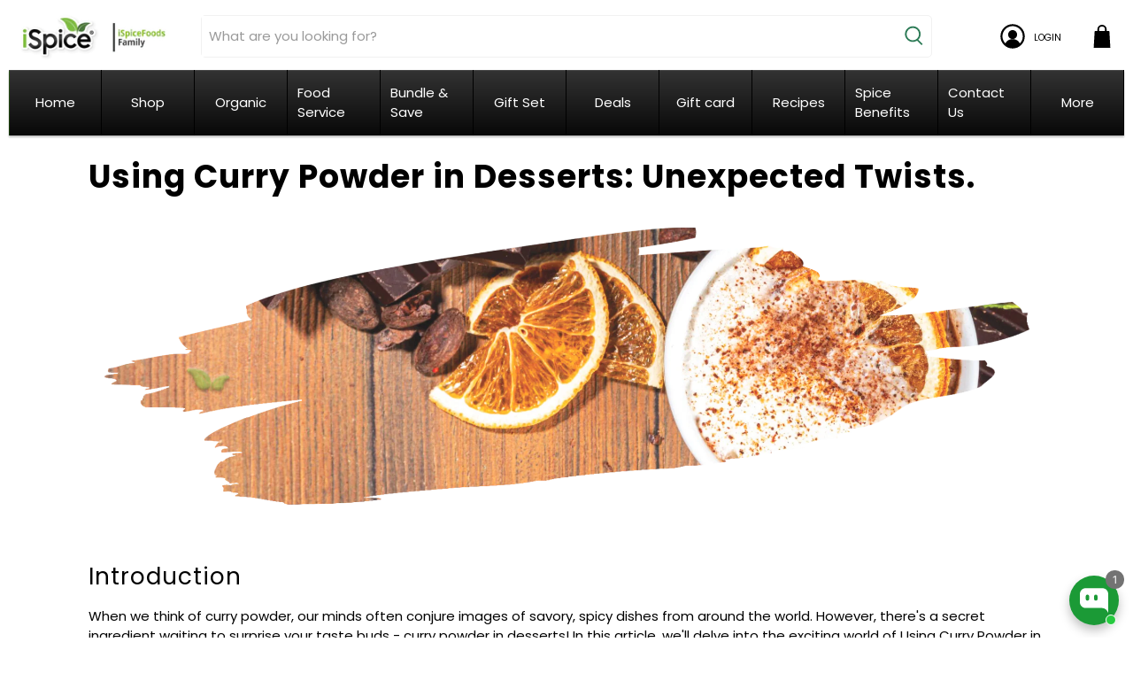

--- FILE ---
content_type: text/html; charset=utf-8
request_url: https://www.ispiceyou.com/blogs/news/using-curry-powder-in-desserts-unexpected-twists
body_size: 96778
content:
<!doctype html>
<html class="no-js no-touch" lang="en">
<head>

  <meta charset="utf-8">
  <meta http-equiv="cleartype" content="on">
  <meta name="robots" content="index,follow">
  <meta name="viewport" content="width=device-width,initial-scale=1">
  <meta name="theme-color" content="#ffffff">
  <link rel="canonical" href="https://www.ispiceyou.com/blogs/news/using-curry-powder-in-desserts-unexpected-twists">

  <script async src="https://pagead2.googlesyndication.com/pagead/js/adsbygoogle.js?client=ca-pub-8788518635625600" crossorigin="anonymous"></script><title>Using Curry Powder in Desserts: Unexpected Twists. - iSpice You</title>

  <!-- DNS prefetches -->
  <link rel="dns-prefetch" href="https://cdn.shopify.com">
  <link rel="dns-prefetch" href="https://fonts.shopify.com">
  <link rel="dns-prefetch" href="https://monorail-edge.shopifysvc.com">
  <link rel="dns-prefetch" href="https://ajax.googleapis.com">

  

  <!-- Preconnects -->
  <link rel="preconnect" href="https://cdn.shopify.com" crossorigin>
  <link rel="preconnect" href="https://fonts.shopify.com" crossorigin>
  <link rel="preconnect" href="https://monorail-edge.shopifysvc.com">
  <link rel="preconnect" href="https://ajax.googleapis.com">

  

  <!-- Preloads -->
  <!-- Preload CSS -->
  <link rel="preload" href="//www.ispiceyou.com/cdn/shop/t/49/assets/fancybox.css?v=30466120580444283401668622542" as="style">
  <link rel="preload" href="//www.ispiceyou.com/cdn/shop/t/49/assets/styles.css?v=112700308863294682081763054064" as="style">

  <!-- Preload JS -->
  <link rel="preload" href="//www.ispiceyou.com/cdn/shop/t/49/assets/vendors.js?v=11282825012671617991668622536" as="script">
  <link rel="preload" href="//www.ispiceyou.com/cdn/shop/t/49/assets/utilities.js?v=133631942248718368711668622542" as="script">
  <link rel="preload" href="//www.ispiceyou.com/cdn/shop/t/49/assets/app.js?v=69138317467777774141668622554" as="script">

  
    <link rel="preload" href="/services/javascripts/currencies.js" as="script">
    <link rel="preload" href="//www.ispiceyou.com/cdn/shop/t/49/assets/currencyConversion.js?v=143931053183951866091668622542" as="script">
  

  



  <link rel="stylesheet" href="https://cdnjs.cloudflare.com/ajax/libs/font-awesome/6.1.2/css/all.min.css"/>
<!-- "snippets/booster-seo.liquid" was not rendered, the associated app was uninstalled -->

  <!-- CSS for Flex -->
  <link rel="stylesheet" href="//www.ispiceyou.com/cdn/shop/t/49/assets/fancybox.css?v=30466120580444283401668622542">
  <link rel="stylesheet" href="//www.ispiceyou.com/cdn/shop/t/49/assets/styles.css?v=112700308863294682081763054064">
  <link rel="stylesheet" href="//www.ispiceyou.com/cdn/shop/t/49/assets/custom.css?v=176234968765201247491758727057">
  
  <script>
    window.Theme = window.Theme || {};
    window.Theme.version = '3.0.0';
    window.Theme.name = 'Flex';
  </script>
  


  <script src="https://cdnjs.cloudflare.com/ajax/libs/jquery/3.7.1/jquery.min.js" integrity="sha512-v2CJ7UaYy4JwqLDIrZUI/4hqeoQieOmAZNXBeQyjo21dadnwR+8ZaIJVT8EE2iyI61OV8e6M8PP2/4hpQINQ/g==" crossorigin="anonymous" referrerpolicy="no-referrer"></script>
  <script src="//www.ispiceyou.com/cdn/shop/t/49/assets/vendors.js?v=11282825012671617991668622536" defer></script>
  <script src="//www.ispiceyou.com/cdn/shop/t/49/assets/utilities.js?v=133631942248718368711668622542" defer></script>
  <script src="//www.ispiceyou.com/cdn/shop/t/49/assets/app.js?v=69138317467777774141668622554" defer></script>
  <script src="https://unpkg.com/flickity@2/dist/flickity.pkgd.min.js"></script>

  <script src="//www.ispiceyou.com/cdn/shop/t/49/assets/custom.js?v=86915212893357877091689937450"></script><script type="text/javascript" src="/services/javascripts/currencies.js"></script>
    <script src="//www.ispiceyou.com/cdn/shop/t/49/assets/currencyConversion.js?v=143931053183951866091668622542" defer></script><script>
    

Shopify = window.Shopify || {};


window.theme = {
  info: {
    name: window.Theme.name,
    version: window.Theme.version
  }
}


Currency = window.Currency || {};
Currency.show_multiple_currencies = false;
Currency.presentment_currency = "USD";
Currency.default_currency = "USD";
Currency.display_format = "money_with_currency_format";
Currency.money_format = "${{amount}} USD";
Currency.money_format_no_currency = "${{amount}}";
Currency.money_format_currency = "${{amount}} USD";
Currency.native_multi_currency = true;
Currency.iso_code = "USD";
Currency.symbol = "$";




Window.theme = {};
Window.theme.allCountryOptionTags = "\u003coption value=\"United States\" data-provinces=\"[[\u0026quot;Alabama\u0026quot;,\u0026quot;Alabama\u0026quot;],[\u0026quot;Alaska\u0026quot;,\u0026quot;Alaska\u0026quot;],[\u0026quot;American Samoa\u0026quot;,\u0026quot;American Samoa\u0026quot;],[\u0026quot;Arizona\u0026quot;,\u0026quot;Arizona\u0026quot;],[\u0026quot;Arkansas\u0026quot;,\u0026quot;Arkansas\u0026quot;],[\u0026quot;Armed Forces Americas\u0026quot;,\u0026quot;Armed Forces Americas\u0026quot;],[\u0026quot;Armed Forces Europe\u0026quot;,\u0026quot;Armed Forces Europe\u0026quot;],[\u0026quot;Armed Forces Pacific\u0026quot;,\u0026quot;Armed Forces Pacific\u0026quot;],[\u0026quot;California\u0026quot;,\u0026quot;California\u0026quot;],[\u0026quot;Colorado\u0026quot;,\u0026quot;Colorado\u0026quot;],[\u0026quot;Connecticut\u0026quot;,\u0026quot;Connecticut\u0026quot;],[\u0026quot;Delaware\u0026quot;,\u0026quot;Delaware\u0026quot;],[\u0026quot;District of Columbia\u0026quot;,\u0026quot;Washington DC\u0026quot;],[\u0026quot;Federated States of Micronesia\u0026quot;,\u0026quot;Micronesia\u0026quot;],[\u0026quot;Florida\u0026quot;,\u0026quot;Florida\u0026quot;],[\u0026quot;Georgia\u0026quot;,\u0026quot;Georgia\u0026quot;],[\u0026quot;Guam\u0026quot;,\u0026quot;Guam\u0026quot;],[\u0026quot;Hawaii\u0026quot;,\u0026quot;Hawaii\u0026quot;],[\u0026quot;Idaho\u0026quot;,\u0026quot;Idaho\u0026quot;],[\u0026quot;Illinois\u0026quot;,\u0026quot;Illinois\u0026quot;],[\u0026quot;Indiana\u0026quot;,\u0026quot;Indiana\u0026quot;],[\u0026quot;Iowa\u0026quot;,\u0026quot;Iowa\u0026quot;],[\u0026quot;Kansas\u0026quot;,\u0026quot;Kansas\u0026quot;],[\u0026quot;Kentucky\u0026quot;,\u0026quot;Kentucky\u0026quot;],[\u0026quot;Louisiana\u0026quot;,\u0026quot;Louisiana\u0026quot;],[\u0026quot;Maine\u0026quot;,\u0026quot;Maine\u0026quot;],[\u0026quot;Marshall Islands\u0026quot;,\u0026quot;Marshall Islands\u0026quot;],[\u0026quot;Maryland\u0026quot;,\u0026quot;Maryland\u0026quot;],[\u0026quot;Massachusetts\u0026quot;,\u0026quot;Massachusetts\u0026quot;],[\u0026quot;Michigan\u0026quot;,\u0026quot;Michigan\u0026quot;],[\u0026quot;Minnesota\u0026quot;,\u0026quot;Minnesota\u0026quot;],[\u0026quot;Mississippi\u0026quot;,\u0026quot;Mississippi\u0026quot;],[\u0026quot;Missouri\u0026quot;,\u0026quot;Missouri\u0026quot;],[\u0026quot;Montana\u0026quot;,\u0026quot;Montana\u0026quot;],[\u0026quot;Nebraska\u0026quot;,\u0026quot;Nebraska\u0026quot;],[\u0026quot;Nevada\u0026quot;,\u0026quot;Nevada\u0026quot;],[\u0026quot;New Hampshire\u0026quot;,\u0026quot;New Hampshire\u0026quot;],[\u0026quot;New Jersey\u0026quot;,\u0026quot;New Jersey\u0026quot;],[\u0026quot;New Mexico\u0026quot;,\u0026quot;New Mexico\u0026quot;],[\u0026quot;New York\u0026quot;,\u0026quot;New York\u0026quot;],[\u0026quot;North Carolina\u0026quot;,\u0026quot;North Carolina\u0026quot;],[\u0026quot;North Dakota\u0026quot;,\u0026quot;North Dakota\u0026quot;],[\u0026quot;Northern Mariana Islands\u0026quot;,\u0026quot;Northern Mariana Islands\u0026quot;],[\u0026quot;Ohio\u0026quot;,\u0026quot;Ohio\u0026quot;],[\u0026quot;Oklahoma\u0026quot;,\u0026quot;Oklahoma\u0026quot;],[\u0026quot;Oregon\u0026quot;,\u0026quot;Oregon\u0026quot;],[\u0026quot;Palau\u0026quot;,\u0026quot;Palau\u0026quot;],[\u0026quot;Pennsylvania\u0026quot;,\u0026quot;Pennsylvania\u0026quot;],[\u0026quot;Puerto Rico\u0026quot;,\u0026quot;Puerto Rico\u0026quot;],[\u0026quot;Rhode Island\u0026quot;,\u0026quot;Rhode Island\u0026quot;],[\u0026quot;South Carolina\u0026quot;,\u0026quot;South Carolina\u0026quot;],[\u0026quot;South Dakota\u0026quot;,\u0026quot;South Dakota\u0026quot;],[\u0026quot;Tennessee\u0026quot;,\u0026quot;Tennessee\u0026quot;],[\u0026quot;Texas\u0026quot;,\u0026quot;Texas\u0026quot;],[\u0026quot;Utah\u0026quot;,\u0026quot;Utah\u0026quot;],[\u0026quot;Vermont\u0026quot;,\u0026quot;Vermont\u0026quot;],[\u0026quot;Virgin Islands\u0026quot;,\u0026quot;U.S. Virgin Islands\u0026quot;],[\u0026quot;Virginia\u0026quot;,\u0026quot;Virginia\u0026quot;],[\u0026quot;Washington\u0026quot;,\u0026quot;Washington\u0026quot;],[\u0026quot;West Virginia\u0026quot;,\u0026quot;West Virginia\u0026quot;],[\u0026quot;Wisconsin\u0026quot;,\u0026quot;Wisconsin\u0026quot;],[\u0026quot;Wyoming\u0026quot;,\u0026quot;Wyoming\u0026quot;]]\"\u003eUnited States\u003c\/option\u003e\n\u003coption value=\"---\" data-provinces=\"[]\"\u003e---\u003c\/option\u003e\n\u003coption value=\"Afghanistan\" data-provinces=\"[]\"\u003eAfghanistan\u003c\/option\u003e\n\u003coption value=\"Aland Islands\" data-provinces=\"[]\"\u003eÅland Islands\u003c\/option\u003e\n\u003coption value=\"Albania\" data-provinces=\"[]\"\u003eAlbania\u003c\/option\u003e\n\u003coption value=\"Algeria\" data-provinces=\"[]\"\u003eAlgeria\u003c\/option\u003e\n\u003coption value=\"Andorra\" data-provinces=\"[]\"\u003eAndorra\u003c\/option\u003e\n\u003coption value=\"Angola\" data-provinces=\"[]\"\u003eAngola\u003c\/option\u003e\n\u003coption value=\"Anguilla\" data-provinces=\"[]\"\u003eAnguilla\u003c\/option\u003e\n\u003coption value=\"Antigua And Barbuda\" data-provinces=\"[]\"\u003eAntigua \u0026 Barbuda\u003c\/option\u003e\n\u003coption value=\"Argentina\" data-provinces=\"[[\u0026quot;Buenos Aires\u0026quot;,\u0026quot;Buenos Aires Province\u0026quot;],[\u0026quot;Catamarca\u0026quot;,\u0026quot;Catamarca\u0026quot;],[\u0026quot;Chaco\u0026quot;,\u0026quot;Chaco\u0026quot;],[\u0026quot;Chubut\u0026quot;,\u0026quot;Chubut\u0026quot;],[\u0026quot;Ciudad Autónoma de Buenos Aires\u0026quot;,\u0026quot;Buenos Aires (Autonomous City)\u0026quot;],[\u0026quot;Corrientes\u0026quot;,\u0026quot;Corrientes\u0026quot;],[\u0026quot;Córdoba\u0026quot;,\u0026quot;Córdoba\u0026quot;],[\u0026quot;Entre Ríos\u0026quot;,\u0026quot;Entre Ríos\u0026quot;],[\u0026quot;Formosa\u0026quot;,\u0026quot;Formosa\u0026quot;],[\u0026quot;Jujuy\u0026quot;,\u0026quot;Jujuy\u0026quot;],[\u0026quot;La Pampa\u0026quot;,\u0026quot;La Pampa\u0026quot;],[\u0026quot;La Rioja\u0026quot;,\u0026quot;La Rioja\u0026quot;],[\u0026quot;Mendoza\u0026quot;,\u0026quot;Mendoza\u0026quot;],[\u0026quot;Misiones\u0026quot;,\u0026quot;Misiones\u0026quot;],[\u0026quot;Neuquén\u0026quot;,\u0026quot;Neuquén\u0026quot;],[\u0026quot;Río Negro\u0026quot;,\u0026quot;Río Negro\u0026quot;],[\u0026quot;Salta\u0026quot;,\u0026quot;Salta\u0026quot;],[\u0026quot;San Juan\u0026quot;,\u0026quot;San Juan\u0026quot;],[\u0026quot;San Luis\u0026quot;,\u0026quot;San Luis\u0026quot;],[\u0026quot;Santa Cruz\u0026quot;,\u0026quot;Santa Cruz\u0026quot;],[\u0026quot;Santa Fe\u0026quot;,\u0026quot;Santa Fe\u0026quot;],[\u0026quot;Santiago Del Estero\u0026quot;,\u0026quot;Santiago del Estero\u0026quot;],[\u0026quot;Tierra Del Fuego\u0026quot;,\u0026quot;Tierra del Fuego\u0026quot;],[\u0026quot;Tucumán\u0026quot;,\u0026quot;Tucumán\u0026quot;]]\"\u003eArgentina\u003c\/option\u003e\n\u003coption value=\"Armenia\" data-provinces=\"[]\"\u003eArmenia\u003c\/option\u003e\n\u003coption value=\"Aruba\" data-provinces=\"[]\"\u003eAruba\u003c\/option\u003e\n\u003coption value=\"Ascension Island\" data-provinces=\"[]\"\u003eAscension Island\u003c\/option\u003e\n\u003coption value=\"Australia\" data-provinces=\"[[\u0026quot;Australian Capital Territory\u0026quot;,\u0026quot;Australian Capital Territory\u0026quot;],[\u0026quot;New South Wales\u0026quot;,\u0026quot;New South Wales\u0026quot;],[\u0026quot;Northern Territory\u0026quot;,\u0026quot;Northern Territory\u0026quot;],[\u0026quot;Queensland\u0026quot;,\u0026quot;Queensland\u0026quot;],[\u0026quot;South Australia\u0026quot;,\u0026quot;South Australia\u0026quot;],[\u0026quot;Tasmania\u0026quot;,\u0026quot;Tasmania\u0026quot;],[\u0026quot;Victoria\u0026quot;,\u0026quot;Victoria\u0026quot;],[\u0026quot;Western Australia\u0026quot;,\u0026quot;Western Australia\u0026quot;]]\"\u003eAustralia\u003c\/option\u003e\n\u003coption value=\"Austria\" data-provinces=\"[]\"\u003eAustria\u003c\/option\u003e\n\u003coption value=\"Azerbaijan\" data-provinces=\"[]\"\u003eAzerbaijan\u003c\/option\u003e\n\u003coption value=\"Bahamas\" data-provinces=\"[]\"\u003eBahamas\u003c\/option\u003e\n\u003coption value=\"Bahrain\" data-provinces=\"[]\"\u003eBahrain\u003c\/option\u003e\n\u003coption value=\"Bangladesh\" data-provinces=\"[]\"\u003eBangladesh\u003c\/option\u003e\n\u003coption value=\"Barbados\" data-provinces=\"[]\"\u003eBarbados\u003c\/option\u003e\n\u003coption value=\"Belarus\" data-provinces=\"[]\"\u003eBelarus\u003c\/option\u003e\n\u003coption value=\"Belgium\" data-provinces=\"[]\"\u003eBelgium\u003c\/option\u003e\n\u003coption value=\"Belize\" data-provinces=\"[]\"\u003eBelize\u003c\/option\u003e\n\u003coption value=\"Benin\" data-provinces=\"[]\"\u003eBenin\u003c\/option\u003e\n\u003coption value=\"Bermuda\" data-provinces=\"[]\"\u003eBermuda\u003c\/option\u003e\n\u003coption value=\"Bhutan\" data-provinces=\"[]\"\u003eBhutan\u003c\/option\u003e\n\u003coption value=\"Bolivia\" data-provinces=\"[]\"\u003eBolivia\u003c\/option\u003e\n\u003coption value=\"Bosnia And Herzegovina\" data-provinces=\"[]\"\u003eBosnia \u0026 Herzegovina\u003c\/option\u003e\n\u003coption value=\"Botswana\" data-provinces=\"[]\"\u003eBotswana\u003c\/option\u003e\n\u003coption value=\"Brazil\" data-provinces=\"[[\u0026quot;Acre\u0026quot;,\u0026quot;Acre\u0026quot;],[\u0026quot;Alagoas\u0026quot;,\u0026quot;Alagoas\u0026quot;],[\u0026quot;Amapá\u0026quot;,\u0026quot;Amapá\u0026quot;],[\u0026quot;Amazonas\u0026quot;,\u0026quot;Amazonas\u0026quot;],[\u0026quot;Bahia\u0026quot;,\u0026quot;Bahia\u0026quot;],[\u0026quot;Ceará\u0026quot;,\u0026quot;Ceará\u0026quot;],[\u0026quot;Distrito Federal\u0026quot;,\u0026quot;Federal District\u0026quot;],[\u0026quot;Espírito Santo\u0026quot;,\u0026quot;Espírito Santo\u0026quot;],[\u0026quot;Goiás\u0026quot;,\u0026quot;Goiás\u0026quot;],[\u0026quot;Maranhão\u0026quot;,\u0026quot;Maranhão\u0026quot;],[\u0026quot;Mato Grosso\u0026quot;,\u0026quot;Mato Grosso\u0026quot;],[\u0026quot;Mato Grosso do Sul\u0026quot;,\u0026quot;Mato Grosso do Sul\u0026quot;],[\u0026quot;Minas Gerais\u0026quot;,\u0026quot;Minas Gerais\u0026quot;],[\u0026quot;Paraná\u0026quot;,\u0026quot;Paraná\u0026quot;],[\u0026quot;Paraíba\u0026quot;,\u0026quot;Paraíba\u0026quot;],[\u0026quot;Pará\u0026quot;,\u0026quot;Pará\u0026quot;],[\u0026quot;Pernambuco\u0026quot;,\u0026quot;Pernambuco\u0026quot;],[\u0026quot;Piauí\u0026quot;,\u0026quot;Piauí\u0026quot;],[\u0026quot;Rio Grande do Norte\u0026quot;,\u0026quot;Rio Grande do Norte\u0026quot;],[\u0026quot;Rio Grande do Sul\u0026quot;,\u0026quot;Rio Grande do Sul\u0026quot;],[\u0026quot;Rio de Janeiro\u0026quot;,\u0026quot;Rio de Janeiro\u0026quot;],[\u0026quot;Rondônia\u0026quot;,\u0026quot;Rondônia\u0026quot;],[\u0026quot;Roraima\u0026quot;,\u0026quot;Roraima\u0026quot;],[\u0026quot;Santa Catarina\u0026quot;,\u0026quot;Santa Catarina\u0026quot;],[\u0026quot;Sergipe\u0026quot;,\u0026quot;Sergipe\u0026quot;],[\u0026quot;São Paulo\u0026quot;,\u0026quot;São Paulo\u0026quot;],[\u0026quot;Tocantins\u0026quot;,\u0026quot;Tocantins\u0026quot;]]\"\u003eBrazil\u003c\/option\u003e\n\u003coption value=\"British Indian Ocean Territory\" data-provinces=\"[]\"\u003eBritish Indian Ocean Territory\u003c\/option\u003e\n\u003coption value=\"Virgin Islands, British\" data-provinces=\"[]\"\u003eBritish Virgin Islands\u003c\/option\u003e\n\u003coption value=\"Brunei\" data-provinces=\"[]\"\u003eBrunei\u003c\/option\u003e\n\u003coption value=\"Bulgaria\" data-provinces=\"[]\"\u003eBulgaria\u003c\/option\u003e\n\u003coption value=\"Burkina Faso\" data-provinces=\"[]\"\u003eBurkina Faso\u003c\/option\u003e\n\u003coption value=\"Burundi\" data-provinces=\"[]\"\u003eBurundi\u003c\/option\u003e\n\u003coption value=\"Cambodia\" data-provinces=\"[]\"\u003eCambodia\u003c\/option\u003e\n\u003coption value=\"Republic of Cameroon\" data-provinces=\"[]\"\u003eCameroon\u003c\/option\u003e\n\u003coption value=\"Canada\" data-provinces=\"[[\u0026quot;Alberta\u0026quot;,\u0026quot;Alberta\u0026quot;],[\u0026quot;British Columbia\u0026quot;,\u0026quot;British Columbia\u0026quot;],[\u0026quot;Manitoba\u0026quot;,\u0026quot;Manitoba\u0026quot;],[\u0026quot;New Brunswick\u0026quot;,\u0026quot;New Brunswick\u0026quot;],[\u0026quot;Newfoundland and Labrador\u0026quot;,\u0026quot;Newfoundland and Labrador\u0026quot;],[\u0026quot;Northwest Territories\u0026quot;,\u0026quot;Northwest Territories\u0026quot;],[\u0026quot;Nova Scotia\u0026quot;,\u0026quot;Nova Scotia\u0026quot;],[\u0026quot;Nunavut\u0026quot;,\u0026quot;Nunavut\u0026quot;],[\u0026quot;Ontario\u0026quot;,\u0026quot;Ontario\u0026quot;],[\u0026quot;Prince Edward Island\u0026quot;,\u0026quot;Prince Edward Island\u0026quot;],[\u0026quot;Quebec\u0026quot;,\u0026quot;Quebec\u0026quot;],[\u0026quot;Saskatchewan\u0026quot;,\u0026quot;Saskatchewan\u0026quot;],[\u0026quot;Yukon\u0026quot;,\u0026quot;Yukon\u0026quot;]]\"\u003eCanada\u003c\/option\u003e\n\u003coption value=\"Cape Verde\" data-provinces=\"[]\"\u003eCape Verde\u003c\/option\u003e\n\u003coption value=\"Caribbean Netherlands\" data-provinces=\"[]\"\u003eCaribbean Netherlands\u003c\/option\u003e\n\u003coption value=\"Cayman Islands\" data-provinces=\"[]\"\u003eCayman Islands\u003c\/option\u003e\n\u003coption value=\"Central African Republic\" data-provinces=\"[]\"\u003eCentral African Republic\u003c\/option\u003e\n\u003coption value=\"Chad\" data-provinces=\"[]\"\u003eChad\u003c\/option\u003e\n\u003coption value=\"Chile\" data-provinces=\"[[\u0026quot;Antofagasta\u0026quot;,\u0026quot;Antofagasta\u0026quot;],[\u0026quot;Araucanía\u0026quot;,\u0026quot;Araucanía\u0026quot;],[\u0026quot;Arica and Parinacota\u0026quot;,\u0026quot;Arica y Parinacota\u0026quot;],[\u0026quot;Atacama\u0026quot;,\u0026quot;Atacama\u0026quot;],[\u0026quot;Aysén\u0026quot;,\u0026quot;Aysén\u0026quot;],[\u0026quot;Biobío\u0026quot;,\u0026quot;Bío Bío\u0026quot;],[\u0026quot;Coquimbo\u0026quot;,\u0026quot;Coquimbo\u0026quot;],[\u0026quot;Los Lagos\u0026quot;,\u0026quot;Los Lagos\u0026quot;],[\u0026quot;Los Ríos\u0026quot;,\u0026quot;Los Ríos\u0026quot;],[\u0026quot;Magallanes\u0026quot;,\u0026quot;Magallanes Region\u0026quot;],[\u0026quot;Maule\u0026quot;,\u0026quot;Maule\u0026quot;],[\u0026quot;O\u0026#39;Higgins\u0026quot;,\u0026quot;Libertador General Bernardo O’Higgins\u0026quot;],[\u0026quot;Santiago\u0026quot;,\u0026quot;Santiago Metropolitan\u0026quot;],[\u0026quot;Tarapacá\u0026quot;,\u0026quot;Tarapacá\u0026quot;],[\u0026quot;Valparaíso\u0026quot;,\u0026quot;Valparaíso\u0026quot;],[\u0026quot;Ñuble\u0026quot;,\u0026quot;Ñuble\u0026quot;]]\"\u003eChile\u003c\/option\u003e\n\u003coption value=\"China\" data-provinces=\"[[\u0026quot;Anhui\u0026quot;,\u0026quot;Anhui\u0026quot;],[\u0026quot;Beijing\u0026quot;,\u0026quot;Beijing\u0026quot;],[\u0026quot;Chongqing\u0026quot;,\u0026quot;Chongqing\u0026quot;],[\u0026quot;Fujian\u0026quot;,\u0026quot;Fujian\u0026quot;],[\u0026quot;Gansu\u0026quot;,\u0026quot;Gansu\u0026quot;],[\u0026quot;Guangdong\u0026quot;,\u0026quot;Guangdong\u0026quot;],[\u0026quot;Guangxi\u0026quot;,\u0026quot;Guangxi\u0026quot;],[\u0026quot;Guizhou\u0026quot;,\u0026quot;Guizhou\u0026quot;],[\u0026quot;Hainan\u0026quot;,\u0026quot;Hainan\u0026quot;],[\u0026quot;Hebei\u0026quot;,\u0026quot;Hebei\u0026quot;],[\u0026quot;Heilongjiang\u0026quot;,\u0026quot;Heilongjiang\u0026quot;],[\u0026quot;Henan\u0026quot;,\u0026quot;Henan\u0026quot;],[\u0026quot;Hubei\u0026quot;,\u0026quot;Hubei\u0026quot;],[\u0026quot;Hunan\u0026quot;,\u0026quot;Hunan\u0026quot;],[\u0026quot;Inner Mongolia\u0026quot;,\u0026quot;Inner Mongolia\u0026quot;],[\u0026quot;Jiangsu\u0026quot;,\u0026quot;Jiangsu\u0026quot;],[\u0026quot;Jiangxi\u0026quot;,\u0026quot;Jiangxi\u0026quot;],[\u0026quot;Jilin\u0026quot;,\u0026quot;Jilin\u0026quot;],[\u0026quot;Liaoning\u0026quot;,\u0026quot;Liaoning\u0026quot;],[\u0026quot;Ningxia\u0026quot;,\u0026quot;Ningxia\u0026quot;],[\u0026quot;Qinghai\u0026quot;,\u0026quot;Qinghai\u0026quot;],[\u0026quot;Shaanxi\u0026quot;,\u0026quot;Shaanxi\u0026quot;],[\u0026quot;Shandong\u0026quot;,\u0026quot;Shandong\u0026quot;],[\u0026quot;Shanghai\u0026quot;,\u0026quot;Shanghai\u0026quot;],[\u0026quot;Shanxi\u0026quot;,\u0026quot;Shanxi\u0026quot;],[\u0026quot;Sichuan\u0026quot;,\u0026quot;Sichuan\u0026quot;],[\u0026quot;Tianjin\u0026quot;,\u0026quot;Tianjin\u0026quot;],[\u0026quot;Xinjiang\u0026quot;,\u0026quot;Xinjiang\u0026quot;],[\u0026quot;Xizang\u0026quot;,\u0026quot;Tibet\u0026quot;],[\u0026quot;Yunnan\u0026quot;,\u0026quot;Yunnan\u0026quot;],[\u0026quot;Zhejiang\u0026quot;,\u0026quot;Zhejiang\u0026quot;]]\"\u003eChina\u003c\/option\u003e\n\u003coption value=\"Christmas Island\" data-provinces=\"[]\"\u003eChristmas Island\u003c\/option\u003e\n\u003coption value=\"Cocos (Keeling) Islands\" data-provinces=\"[]\"\u003eCocos (Keeling) Islands\u003c\/option\u003e\n\u003coption value=\"Colombia\" data-provinces=\"[[\u0026quot;Amazonas\u0026quot;,\u0026quot;Amazonas\u0026quot;],[\u0026quot;Antioquia\u0026quot;,\u0026quot;Antioquia\u0026quot;],[\u0026quot;Arauca\u0026quot;,\u0026quot;Arauca\u0026quot;],[\u0026quot;Atlántico\u0026quot;,\u0026quot;Atlántico\u0026quot;],[\u0026quot;Bogotá, D.C.\u0026quot;,\u0026quot;Capital District\u0026quot;],[\u0026quot;Bolívar\u0026quot;,\u0026quot;Bolívar\u0026quot;],[\u0026quot;Boyacá\u0026quot;,\u0026quot;Boyacá\u0026quot;],[\u0026quot;Caldas\u0026quot;,\u0026quot;Caldas\u0026quot;],[\u0026quot;Caquetá\u0026quot;,\u0026quot;Caquetá\u0026quot;],[\u0026quot;Casanare\u0026quot;,\u0026quot;Casanare\u0026quot;],[\u0026quot;Cauca\u0026quot;,\u0026quot;Cauca\u0026quot;],[\u0026quot;Cesar\u0026quot;,\u0026quot;Cesar\u0026quot;],[\u0026quot;Chocó\u0026quot;,\u0026quot;Chocó\u0026quot;],[\u0026quot;Cundinamarca\u0026quot;,\u0026quot;Cundinamarca\u0026quot;],[\u0026quot;Córdoba\u0026quot;,\u0026quot;Córdoba\u0026quot;],[\u0026quot;Guainía\u0026quot;,\u0026quot;Guainía\u0026quot;],[\u0026quot;Guaviare\u0026quot;,\u0026quot;Guaviare\u0026quot;],[\u0026quot;Huila\u0026quot;,\u0026quot;Huila\u0026quot;],[\u0026quot;La Guajira\u0026quot;,\u0026quot;La Guajira\u0026quot;],[\u0026quot;Magdalena\u0026quot;,\u0026quot;Magdalena\u0026quot;],[\u0026quot;Meta\u0026quot;,\u0026quot;Meta\u0026quot;],[\u0026quot;Nariño\u0026quot;,\u0026quot;Nariño\u0026quot;],[\u0026quot;Norte de Santander\u0026quot;,\u0026quot;Norte de Santander\u0026quot;],[\u0026quot;Putumayo\u0026quot;,\u0026quot;Putumayo\u0026quot;],[\u0026quot;Quindío\u0026quot;,\u0026quot;Quindío\u0026quot;],[\u0026quot;Risaralda\u0026quot;,\u0026quot;Risaralda\u0026quot;],[\u0026quot;San Andrés, Providencia y Santa Catalina\u0026quot;,\u0026quot;San Andrés \\u0026 Providencia\u0026quot;],[\u0026quot;Santander\u0026quot;,\u0026quot;Santander\u0026quot;],[\u0026quot;Sucre\u0026quot;,\u0026quot;Sucre\u0026quot;],[\u0026quot;Tolima\u0026quot;,\u0026quot;Tolima\u0026quot;],[\u0026quot;Valle del Cauca\u0026quot;,\u0026quot;Valle del Cauca\u0026quot;],[\u0026quot;Vaupés\u0026quot;,\u0026quot;Vaupés\u0026quot;],[\u0026quot;Vichada\u0026quot;,\u0026quot;Vichada\u0026quot;]]\"\u003eColombia\u003c\/option\u003e\n\u003coption value=\"Comoros\" data-provinces=\"[]\"\u003eComoros\u003c\/option\u003e\n\u003coption value=\"Congo\" data-provinces=\"[]\"\u003eCongo - Brazzaville\u003c\/option\u003e\n\u003coption value=\"Congo, The Democratic Republic Of The\" data-provinces=\"[]\"\u003eCongo - Kinshasa\u003c\/option\u003e\n\u003coption value=\"Cook Islands\" data-provinces=\"[]\"\u003eCook Islands\u003c\/option\u003e\n\u003coption value=\"Costa Rica\" data-provinces=\"[[\u0026quot;Alajuela\u0026quot;,\u0026quot;Alajuela\u0026quot;],[\u0026quot;Cartago\u0026quot;,\u0026quot;Cartago\u0026quot;],[\u0026quot;Guanacaste\u0026quot;,\u0026quot;Guanacaste\u0026quot;],[\u0026quot;Heredia\u0026quot;,\u0026quot;Heredia\u0026quot;],[\u0026quot;Limón\u0026quot;,\u0026quot;Limón\u0026quot;],[\u0026quot;Puntarenas\u0026quot;,\u0026quot;Puntarenas\u0026quot;],[\u0026quot;San José\u0026quot;,\u0026quot;San José\u0026quot;]]\"\u003eCosta Rica\u003c\/option\u003e\n\u003coption value=\"Croatia\" data-provinces=\"[]\"\u003eCroatia\u003c\/option\u003e\n\u003coption value=\"Curaçao\" data-provinces=\"[]\"\u003eCuraçao\u003c\/option\u003e\n\u003coption value=\"Cyprus\" data-provinces=\"[]\"\u003eCyprus\u003c\/option\u003e\n\u003coption value=\"Czech Republic\" data-provinces=\"[]\"\u003eCzechia\u003c\/option\u003e\n\u003coption value=\"Côte d'Ivoire\" data-provinces=\"[]\"\u003eCôte d’Ivoire\u003c\/option\u003e\n\u003coption value=\"Denmark\" data-provinces=\"[]\"\u003eDenmark\u003c\/option\u003e\n\u003coption value=\"Djibouti\" data-provinces=\"[]\"\u003eDjibouti\u003c\/option\u003e\n\u003coption value=\"Dominica\" data-provinces=\"[]\"\u003eDominica\u003c\/option\u003e\n\u003coption value=\"Dominican Republic\" data-provinces=\"[]\"\u003eDominican Republic\u003c\/option\u003e\n\u003coption value=\"Ecuador\" data-provinces=\"[]\"\u003eEcuador\u003c\/option\u003e\n\u003coption value=\"Egypt\" data-provinces=\"[[\u0026quot;6th of October\u0026quot;,\u0026quot;6th of October\u0026quot;],[\u0026quot;Al Sharqia\u0026quot;,\u0026quot;Al Sharqia\u0026quot;],[\u0026quot;Alexandria\u0026quot;,\u0026quot;Alexandria\u0026quot;],[\u0026quot;Aswan\u0026quot;,\u0026quot;Aswan\u0026quot;],[\u0026quot;Asyut\u0026quot;,\u0026quot;Asyut\u0026quot;],[\u0026quot;Beheira\u0026quot;,\u0026quot;Beheira\u0026quot;],[\u0026quot;Beni Suef\u0026quot;,\u0026quot;Beni Suef\u0026quot;],[\u0026quot;Cairo\u0026quot;,\u0026quot;Cairo\u0026quot;],[\u0026quot;Dakahlia\u0026quot;,\u0026quot;Dakahlia\u0026quot;],[\u0026quot;Damietta\u0026quot;,\u0026quot;Damietta\u0026quot;],[\u0026quot;Faiyum\u0026quot;,\u0026quot;Faiyum\u0026quot;],[\u0026quot;Gharbia\u0026quot;,\u0026quot;Gharbia\u0026quot;],[\u0026quot;Giza\u0026quot;,\u0026quot;Giza\u0026quot;],[\u0026quot;Helwan\u0026quot;,\u0026quot;Helwan\u0026quot;],[\u0026quot;Ismailia\u0026quot;,\u0026quot;Ismailia\u0026quot;],[\u0026quot;Kafr el-Sheikh\u0026quot;,\u0026quot;Kafr el-Sheikh\u0026quot;],[\u0026quot;Luxor\u0026quot;,\u0026quot;Luxor\u0026quot;],[\u0026quot;Matrouh\u0026quot;,\u0026quot;Matrouh\u0026quot;],[\u0026quot;Minya\u0026quot;,\u0026quot;Minya\u0026quot;],[\u0026quot;Monufia\u0026quot;,\u0026quot;Monufia\u0026quot;],[\u0026quot;New Valley\u0026quot;,\u0026quot;New Valley\u0026quot;],[\u0026quot;North Sinai\u0026quot;,\u0026quot;North Sinai\u0026quot;],[\u0026quot;Port Said\u0026quot;,\u0026quot;Port Said\u0026quot;],[\u0026quot;Qalyubia\u0026quot;,\u0026quot;Qalyubia\u0026quot;],[\u0026quot;Qena\u0026quot;,\u0026quot;Qena\u0026quot;],[\u0026quot;Red Sea\u0026quot;,\u0026quot;Red Sea\u0026quot;],[\u0026quot;Sohag\u0026quot;,\u0026quot;Sohag\u0026quot;],[\u0026quot;South Sinai\u0026quot;,\u0026quot;South Sinai\u0026quot;],[\u0026quot;Suez\u0026quot;,\u0026quot;Suez\u0026quot;]]\"\u003eEgypt\u003c\/option\u003e\n\u003coption value=\"El Salvador\" data-provinces=\"[[\u0026quot;Ahuachapán\u0026quot;,\u0026quot;Ahuachapán\u0026quot;],[\u0026quot;Cabañas\u0026quot;,\u0026quot;Cabañas\u0026quot;],[\u0026quot;Chalatenango\u0026quot;,\u0026quot;Chalatenango\u0026quot;],[\u0026quot;Cuscatlán\u0026quot;,\u0026quot;Cuscatlán\u0026quot;],[\u0026quot;La Libertad\u0026quot;,\u0026quot;La Libertad\u0026quot;],[\u0026quot;La Paz\u0026quot;,\u0026quot;La Paz\u0026quot;],[\u0026quot;La Unión\u0026quot;,\u0026quot;La Unión\u0026quot;],[\u0026quot;Morazán\u0026quot;,\u0026quot;Morazán\u0026quot;],[\u0026quot;San Miguel\u0026quot;,\u0026quot;San Miguel\u0026quot;],[\u0026quot;San Salvador\u0026quot;,\u0026quot;San Salvador\u0026quot;],[\u0026quot;San Vicente\u0026quot;,\u0026quot;San Vicente\u0026quot;],[\u0026quot;Santa Ana\u0026quot;,\u0026quot;Santa Ana\u0026quot;],[\u0026quot;Sonsonate\u0026quot;,\u0026quot;Sonsonate\u0026quot;],[\u0026quot;Usulután\u0026quot;,\u0026quot;Usulután\u0026quot;]]\"\u003eEl Salvador\u003c\/option\u003e\n\u003coption value=\"Equatorial Guinea\" data-provinces=\"[]\"\u003eEquatorial Guinea\u003c\/option\u003e\n\u003coption value=\"Eritrea\" data-provinces=\"[]\"\u003eEritrea\u003c\/option\u003e\n\u003coption value=\"Estonia\" data-provinces=\"[]\"\u003eEstonia\u003c\/option\u003e\n\u003coption value=\"Eswatini\" data-provinces=\"[]\"\u003eEswatini\u003c\/option\u003e\n\u003coption value=\"Ethiopia\" data-provinces=\"[]\"\u003eEthiopia\u003c\/option\u003e\n\u003coption value=\"Falkland Islands (Malvinas)\" data-provinces=\"[]\"\u003eFalkland Islands\u003c\/option\u003e\n\u003coption value=\"Faroe Islands\" data-provinces=\"[]\"\u003eFaroe Islands\u003c\/option\u003e\n\u003coption value=\"Fiji\" data-provinces=\"[]\"\u003eFiji\u003c\/option\u003e\n\u003coption value=\"Finland\" data-provinces=\"[]\"\u003eFinland\u003c\/option\u003e\n\u003coption value=\"France\" data-provinces=\"[]\"\u003eFrance\u003c\/option\u003e\n\u003coption value=\"French Guiana\" data-provinces=\"[]\"\u003eFrench Guiana\u003c\/option\u003e\n\u003coption value=\"French Polynesia\" data-provinces=\"[]\"\u003eFrench Polynesia\u003c\/option\u003e\n\u003coption value=\"French Southern Territories\" data-provinces=\"[]\"\u003eFrench Southern Territories\u003c\/option\u003e\n\u003coption value=\"Gabon\" data-provinces=\"[]\"\u003eGabon\u003c\/option\u003e\n\u003coption value=\"Gambia\" data-provinces=\"[]\"\u003eGambia\u003c\/option\u003e\n\u003coption value=\"Georgia\" data-provinces=\"[]\"\u003eGeorgia\u003c\/option\u003e\n\u003coption value=\"Germany\" data-provinces=\"[]\"\u003eGermany\u003c\/option\u003e\n\u003coption value=\"Ghana\" data-provinces=\"[]\"\u003eGhana\u003c\/option\u003e\n\u003coption value=\"Gibraltar\" data-provinces=\"[]\"\u003eGibraltar\u003c\/option\u003e\n\u003coption value=\"Greece\" data-provinces=\"[]\"\u003eGreece\u003c\/option\u003e\n\u003coption value=\"Greenland\" data-provinces=\"[]\"\u003eGreenland\u003c\/option\u003e\n\u003coption value=\"Grenada\" data-provinces=\"[]\"\u003eGrenada\u003c\/option\u003e\n\u003coption value=\"Guadeloupe\" data-provinces=\"[]\"\u003eGuadeloupe\u003c\/option\u003e\n\u003coption value=\"Guatemala\" data-provinces=\"[[\u0026quot;Alta Verapaz\u0026quot;,\u0026quot;Alta Verapaz\u0026quot;],[\u0026quot;Baja Verapaz\u0026quot;,\u0026quot;Baja Verapaz\u0026quot;],[\u0026quot;Chimaltenango\u0026quot;,\u0026quot;Chimaltenango\u0026quot;],[\u0026quot;Chiquimula\u0026quot;,\u0026quot;Chiquimula\u0026quot;],[\u0026quot;El Progreso\u0026quot;,\u0026quot;El Progreso\u0026quot;],[\u0026quot;Escuintla\u0026quot;,\u0026quot;Escuintla\u0026quot;],[\u0026quot;Guatemala\u0026quot;,\u0026quot;Guatemala\u0026quot;],[\u0026quot;Huehuetenango\u0026quot;,\u0026quot;Huehuetenango\u0026quot;],[\u0026quot;Izabal\u0026quot;,\u0026quot;Izabal\u0026quot;],[\u0026quot;Jalapa\u0026quot;,\u0026quot;Jalapa\u0026quot;],[\u0026quot;Jutiapa\u0026quot;,\u0026quot;Jutiapa\u0026quot;],[\u0026quot;Petén\u0026quot;,\u0026quot;Petén\u0026quot;],[\u0026quot;Quetzaltenango\u0026quot;,\u0026quot;Quetzaltenango\u0026quot;],[\u0026quot;Quiché\u0026quot;,\u0026quot;Quiché\u0026quot;],[\u0026quot;Retalhuleu\u0026quot;,\u0026quot;Retalhuleu\u0026quot;],[\u0026quot;Sacatepéquez\u0026quot;,\u0026quot;Sacatepéquez\u0026quot;],[\u0026quot;San Marcos\u0026quot;,\u0026quot;San Marcos\u0026quot;],[\u0026quot;Santa Rosa\u0026quot;,\u0026quot;Santa Rosa\u0026quot;],[\u0026quot;Sololá\u0026quot;,\u0026quot;Sololá\u0026quot;],[\u0026quot;Suchitepéquez\u0026quot;,\u0026quot;Suchitepéquez\u0026quot;],[\u0026quot;Totonicapán\u0026quot;,\u0026quot;Totonicapán\u0026quot;],[\u0026quot;Zacapa\u0026quot;,\u0026quot;Zacapa\u0026quot;]]\"\u003eGuatemala\u003c\/option\u003e\n\u003coption value=\"Guernsey\" data-provinces=\"[]\"\u003eGuernsey\u003c\/option\u003e\n\u003coption value=\"Guinea\" data-provinces=\"[]\"\u003eGuinea\u003c\/option\u003e\n\u003coption value=\"Guinea Bissau\" data-provinces=\"[]\"\u003eGuinea-Bissau\u003c\/option\u003e\n\u003coption value=\"Guyana\" data-provinces=\"[]\"\u003eGuyana\u003c\/option\u003e\n\u003coption value=\"Haiti\" data-provinces=\"[]\"\u003eHaiti\u003c\/option\u003e\n\u003coption value=\"Honduras\" data-provinces=\"[]\"\u003eHonduras\u003c\/option\u003e\n\u003coption value=\"Hong Kong\" data-provinces=\"[[\u0026quot;Hong Kong Island\u0026quot;,\u0026quot;Hong Kong Island\u0026quot;],[\u0026quot;Kowloon\u0026quot;,\u0026quot;Kowloon\u0026quot;],[\u0026quot;New Territories\u0026quot;,\u0026quot;New Territories\u0026quot;]]\"\u003eHong Kong SAR\u003c\/option\u003e\n\u003coption value=\"Hungary\" data-provinces=\"[]\"\u003eHungary\u003c\/option\u003e\n\u003coption value=\"Iceland\" data-provinces=\"[]\"\u003eIceland\u003c\/option\u003e\n\u003coption value=\"India\" data-provinces=\"[[\u0026quot;Andaman and Nicobar Islands\u0026quot;,\u0026quot;Andaman and Nicobar Islands\u0026quot;],[\u0026quot;Andhra Pradesh\u0026quot;,\u0026quot;Andhra Pradesh\u0026quot;],[\u0026quot;Arunachal Pradesh\u0026quot;,\u0026quot;Arunachal Pradesh\u0026quot;],[\u0026quot;Assam\u0026quot;,\u0026quot;Assam\u0026quot;],[\u0026quot;Bihar\u0026quot;,\u0026quot;Bihar\u0026quot;],[\u0026quot;Chandigarh\u0026quot;,\u0026quot;Chandigarh\u0026quot;],[\u0026quot;Chhattisgarh\u0026quot;,\u0026quot;Chhattisgarh\u0026quot;],[\u0026quot;Dadra and Nagar Haveli\u0026quot;,\u0026quot;Dadra and Nagar Haveli\u0026quot;],[\u0026quot;Daman and Diu\u0026quot;,\u0026quot;Daman and Diu\u0026quot;],[\u0026quot;Delhi\u0026quot;,\u0026quot;Delhi\u0026quot;],[\u0026quot;Goa\u0026quot;,\u0026quot;Goa\u0026quot;],[\u0026quot;Gujarat\u0026quot;,\u0026quot;Gujarat\u0026quot;],[\u0026quot;Haryana\u0026quot;,\u0026quot;Haryana\u0026quot;],[\u0026quot;Himachal Pradesh\u0026quot;,\u0026quot;Himachal Pradesh\u0026quot;],[\u0026quot;Jammu and Kashmir\u0026quot;,\u0026quot;Jammu and Kashmir\u0026quot;],[\u0026quot;Jharkhand\u0026quot;,\u0026quot;Jharkhand\u0026quot;],[\u0026quot;Karnataka\u0026quot;,\u0026quot;Karnataka\u0026quot;],[\u0026quot;Kerala\u0026quot;,\u0026quot;Kerala\u0026quot;],[\u0026quot;Ladakh\u0026quot;,\u0026quot;Ladakh\u0026quot;],[\u0026quot;Lakshadweep\u0026quot;,\u0026quot;Lakshadweep\u0026quot;],[\u0026quot;Madhya Pradesh\u0026quot;,\u0026quot;Madhya Pradesh\u0026quot;],[\u0026quot;Maharashtra\u0026quot;,\u0026quot;Maharashtra\u0026quot;],[\u0026quot;Manipur\u0026quot;,\u0026quot;Manipur\u0026quot;],[\u0026quot;Meghalaya\u0026quot;,\u0026quot;Meghalaya\u0026quot;],[\u0026quot;Mizoram\u0026quot;,\u0026quot;Mizoram\u0026quot;],[\u0026quot;Nagaland\u0026quot;,\u0026quot;Nagaland\u0026quot;],[\u0026quot;Odisha\u0026quot;,\u0026quot;Odisha\u0026quot;],[\u0026quot;Puducherry\u0026quot;,\u0026quot;Puducherry\u0026quot;],[\u0026quot;Punjab\u0026quot;,\u0026quot;Punjab\u0026quot;],[\u0026quot;Rajasthan\u0026quot;,\u0026quot;Rajasthan\u0026quot;],[\u0026quot;Sikkim\u0026quot;,\u0026quot;Sikkim\u0026quot;],[\u0026quot;Tamil Nadu\u0026quot;,\u0026quot;Tamil Nadu\u0026quot;],[\u0026quot;Telangana\u0026quot;,\u0026quot;Telangana\u0026quot;],[\u0026quot;Tripura\u0026quot;,\u0026quot;Tripura\u0026quot;],[\u0026quot;Uttar Pradesh\u0026quot;,\u0026quot;Uttar Pradesh\u0026quot;],[\u0026quot;Uttarakhand\u0026quot;,\u0026quot;Uttarakhand\u0026quot;],[\u0026quot;West Bengal\u0026quot;,\u0026quot;West Bengal\u0026quot;]]\"\u003eIndia\u003c\/option\u003e\n\u003coption value=\"Indonesia\" data-provinces=\"[[\u0026quot;Aceh\u0026quot;,\u0026quot;Aceh\u0026quot;],[\u0026quot;Bali\u0026quot;,\u0026quot;Bali\u0026quot;],[\u0026quot;Bangka Belitung\u0026quot;,\u0026quot;Bangka–Belitung Islands\u0026quot;],[\u0026quot;Banten\u0026quot;,\u0026quot;Banten\u0026quot;],[\u0026quot;Bengkulu\u0026quot;,\u0026quot;Bengkulu\u0026quot;],[\u0026quot;Gorontalo\u0026quot;,\u0026quot;Gorontalo\u0026quot;],[\u0026quot;Jakarta\u0026quot;,\u0026quot;Jakarta\u0026quot;],[\u0026quot;Jambi\u0026quot;,\u0026quot;Jambi\u0026quot;],[\u0026quot;Jawa Barat\u0026quot;,\u0026quot;West Java\u0026quot;],[\u0026quot;Jawa Tengah\u0026quot;,\u0026quot;Central Java\u0026quot;],[\u0026quot;Jawa Timur\u0026quot;,\u0026quot;East Java\u0026quot;],[\u0026quot;Kalimantan Barat\u0026quot;,\u0026quot;West Kalimantan\u0026quot;],[\u0026quot;Kalimantan Selatan\u0026quot;,\u0026quot;South Kalimantan\u0026quot;],[\u0026quot;Kalimantan Tengah\u0026quot;,\u0026quot;Central Kalimantan\u0026quot;],[\u0026quot;Kalimantan Timur\u0026quot;,\u0026quot;East Kalimantan\u0026quot;],[\u0026quot;Kalimantan Utara\u0026quot;,\u0026quot;North Kalimantan\u0026quot;],[\u0026quot;Kepulauan Riau\u0026quot;,\u0026quot;Riau Islands\u0026quot;],[\u0026quot;Lampung\u0026quot;,\u0026quot;Lampung\u0026quot;],[\u0026quot;Maluku\u0026quot;,\u0026quot;Maluku\u0026quot;],[\u0026quot;Maluku Utara\u0026quot;,\u0026quot;North Maluku\u0026quot;],[\u0026quot;North Sumatra\u0026quot;,\u0026quot;North Sumatra\u0026quot;],[\u0026quot;Nusa Tenggara Barat\u0026quot;,\u0026quot;West Nusa Tenggara\u0026quot;],[\u0026quot;Nusa Tenggara Timur\u0026quot;,\u0026quot;East Nusa Tenggara\u0026quot;],[\u0026quot;Papua\u0026quot;,\u0026quot;Papua\u0026quot;],[\u0026quot;Papua Barat\u0026quot;,\u0026quot;West Papua\u0026quot;],[\u0026quot;Riau\u0026quot;,\u0026quot;Riau\u0026quot;],[\u0026quot;South Sumatra\u0026quot;,\u0026quot;South Sumatra\u0026quot;],[\u0026quot;Sulawesi Barat\u0026quot;,\u0026quot;West Sulawesi\u0026quot;],[\u0026quot;Sulawesi Selatan\u0026quot;,\u0026quot;South Sulawesi\u0026quot;],[\u0026quot;Sulawesi Tengah\u0026quot;,\u0026quot;Central Sulawesi\u0026quot;],[\u0026quot;Sulawesi Tenggara\u0026quot;,\u0026quot;Southeast Sulawesi\u0026quot;],[\u0026quot;Sulawesi Utara\u0026quot;,\u0026quot;North Sulawesi\u0026quot;],[\u0026quot;West Sumatra\u0026quot;,\u0026quot;West Sumatra\u0026quot;],[\u0026quot;Yogyakarta\u0026quot;,\u0026quot;Yogyakarta\u0026quot;]]\"\u003eIndonesia\u003c\/option\u003e\n\u003coption value=\"Iraq\" data-provinces=\"[]\"\u003eIraq\u003c\/option\u003e\n\u003coption value=\"Ireland\" data-provinces=\"[[\u0026quot;Carlow\u0026quot;,\u0026quot;Carlow\u0026quot;],[\u0026quot;Cavan\u0026quot;,\u0026quot;Cavan\u0026quot;],[\u0026quot;Clare\u0026quot;,\u0026quot;Clare\u0026quot;],[\u0026quot;Cork\u0026quot;,\u0026quot;Cork\u0026quot;],[\u0026quot;Donegal\u0026quot;,\u0026quot;Donegal\u0026quot;],[\u0026quot;Dublin\u0026quot;,\u0026quot;Dublin\u0026quot;],[\u0026quot;Galway\u0026quot;,\u0026quot;Galway\u0026quot;],[\u0026quot;Kerry\u0026quot;,\u0026quot;Kerry\u0026quot;],[\u0026quot;Kildare\u0026quot;,\u0026quot;Kildare\u0026quot;],[\u0026quot;Kilkenny\u0026quot;,\u0026quot;Kilkenny\u0026quot;],[\u0026quot;Laois\u0026quot;,\u0026quot;Laois\u0026quot;],[\u0026quot;Leitrim\u0026quot;,\u0026quot;Leitrim\u0026quot;],[\u0026quot;Limerick\u0026quot;,\u0026quot;Limerick\u0026quot;],[\u0026quot;Longford\u0026quot;,\u0026quot;Longford\u0026quot;],[\u0026quot;Louth\u0026quot;,\u0026quot;Louth\u0026quot;],[\u0026quot;Mayo\u0026quot;,\u0026quot;Mayo\u0026quot;],[\u0026quot;Meath\u0026quot;,\u0026quot;Meath\u0026quot;],[\u0026quot;Monaghan\u0026quot;,\u0026quot;Monaghan\u0026quot;],[\u0026quot;Offaly\u0026quot;,\u0026quot;Offaly\u0026quot;],[\u0026quot;Roscommon\u0026quot;,\u0026quot;Roscommon\u0026quot;],[\u0026quot;Sligo\u0026quot;,\u0026quot;Sligo\u0026quot;],[\u0026quot;Tipperary\u0026quot;,\u0026quot;Tipperary\u0026quot;],[\u0026quot;Waterford\u0026quot;,\u0026quot;Waterford\u0026quot;],[\u0026quot;Westmeath\u0026quot;,\u0026quot;Westmeath\u0026quot;],[\u0026quot;Wexford\u0026quot;,\u0026quot;Wexford\u0026quot;],[\u0026quot;Wicklow\u0026quot;,\u0026quot;Wicklow\u0026quot;]]\"\u003eIreland\u003c\/option\u003e\n\u003coption value=\"Isle Of Man\" data-provinces=\"[]\"\u003eIsle of Man\u003c\/option\u003e\n\u003coption value=\"Israel\" data-provinces=\"[]\"\u003eIsrael\u003c\/option\u003e\n\u003coption value=\"Italy\" data-provinces=\"[[\u0026quot;Agrigento\u0026quot;,\u0026quot;Agrigento\u0026quot;],[\u0026quot;Alessandria\u0026quot;,\u0026quot;Alessandria\u0026quot;],[\u0026quot;Ancona\u0026quot;,\u0026quot;Ancona\u0026quot;],[\u0026quot;Aosta\u0026quot;,\u0026quot;Aosta Valley\u0026quot;],[\u0026quot;Arezzo\u0026quot;,\u0026quot;Arezzo\u0026quot;],[\u0026quot;Ascoli Piceno\u0026quot;,\u0026quot;Ascoli Piceno\u0026quot;],[\u0026quot;Asti\u0026quot;,\u0026quot;Asti\u0026quot;],[\u0026quot;Avellino\u0026quot;,\u0026quot;Avellino\u0026quot;],[\u0026quot;Bari\u0026quot;,\u0026quot;Bari\u0026quot;],[\u0026quot;Barletta-Andria-Trani\u0026quot;,\u0026quot;Barletta-Andria-Trani\u0026quot;],[\u0026quot;Belluno\u0026quot;,\u0026quot;Belluno\u0026quot;],[\u0026quot;Benevento\u0026quot;,\u0026quot;Benevento\u0026quot;],[\u0026quot;Bergamo\u0026quot;,\u0026quot;Bergamo\u0026quot;],[\u0026quot;Biella\u0026quot;,\u0026quot;Biella\u0026quot;],[\u0026quot;Bologna\u0026quot;,\u0026quot;Bologna\u0026quot;],[\u0026quot;Bolzano\u0026quot;,\u0026quot;South Tyrol\u0026quot;],[\u0026quot;Brescia\u0026quot;,\u0026quot;Brescia\u0026quot;],[\u0026quot;Brindisi\u0026quot;,\u0026quot;Brindisi\u0026quot;],[\u0026quot;Cagliari\u0026quot;,\u0026quot;Cagliari\u0026quot;],[\u0026quot;Caltanissetta\u0026quot;,\u0026quot;Caltanissetta\u0026quot;],[\u0026quot;Campobasso\u0026quot;,\u0026quot;Campobasso\u0026quot;],[\u0026quot;Carbonia-Iglesias\u0026quot;,\u0026quot;Carbonia-Iglesias\u0026quot;],[\u0026quot;Caserta\u0026quot;,\u0026quot;Caserta\u0026quot;],[\u0026quot;Catania\u0026quot;,\u0026quot;Catania\u0026quot;],[\u0026quot;Catanzaro\u0026quot;,\u0026quot;Catanzaro\u0026quot;],[\u0026quot;Chieti\u0026quot;,\u0026quot;Chieti\u0026quot;],[\u0026quot;Como\u0026quot;,\u0026quot;Como\u0026quot;],[\u0026quot;Cosenza\u0026quot;,\u0026quot;Cosenza\u0026quot;],[\u0026quot;Cremona\u0026quot;,\u0026quot;Cremona\u0026quot;],[\u0026quot;Crotone\u0026quot;,\u0026quot;Crotone\u0026quot;],[\u0026quot;Cuneo\u0026quot;,\u0026quot;Cuneo\u0026quot;],[\u0026quot;Enna\u0026quot;,\u0026quot;Enna\u0026quot;],[\u0026quot;Fermo\u0026quot;,\u0026quot;Fermo\u0026quot;],[\u0026quot;Ferrara\u0026quot;,\u0026quot;Ferrara\u0026quot;],[\u0026quot;Firenze\u0026quot;,\u0026quot;Florence\u0026quot;],[\u0026quot;Foggia\u0026quot;,\u0026quot;Foggia\u0026quot;],[\u0026quot;Forlì-Cesena\u0026quot;,\u0026quot;Forlì-Cesena\u0026quot;],[\u0026quot;Frosinone\u0026quot;,\u0026quot;Frosinone\u0026quot;],[\u0026quot;Genova\u0026quot;,\u0026quot;Genoa\u0026quot;],[\u0026quot;Gorizia\u0026quot;,\u0026quot;Gorizia\u0026quot;],[\u0026quot;Grosseto\u0026quot;,\u0026quot;Grosseto\u0026quot;],[\u0026quot;Imperia\u0026quot;,\u0026quot;Imperia\u0026quot;],[\u0026quot;Isernia\u0026quot;,\u0026quot;Isernia\u0026quot;],[\u0026quot;L\u0026#39;Aquila\u0026quot;,\u0026quot;L’Aquila\u0026quot;],[\u0026quot;La Spezia\u0026quot;,\u0026quot;La Spezia\u0026quot;],[\u0026quot;Latina\u0026quot;,\u0026quot;Latina\u0026quot;],[\u0026quot;Lecce\u0026quot;,\u0026quot;Lecce\u0026quot;],[\u0026quot;Lecco\u0026quot;,\u0026quot;Lecco\u0026quot;],[\u0026quot;Livorno\u0026quot;,\u0026quot;Livorno\u0026quot;],[\u0026quot;Lodi\u0026quot;,\u0026quot;Lodi\u0026quot;],[\u0026quot;Lucca\u0026quot;,\u0026quot;Lucca\u0026quot;],[\u0026quot;Macerata\u0026quot;,\u0026quot;Macerata\u0026quot;],[\u0026quot;Mantova\u0026quot;,\u0026quot;Mantua\u0026quot;],[\u0026quot;Massa-Carrara\u0026quot;,\u0026quot;Massa and Carrara\u0026quot;],[\u0026quot;Matera\u0026quot;,\u0026quot;Matera\u0026quot;],[\u0026quot;Medio Campidano\u0026quot;,\u0026quot;Medio Campidano\u0026quot;],[\u0026quot;Messina\u0026quot;,\u0026quot;Messina\u0026quot;],[\u0026quot;Milano\u0026quot;,\u0026quot;Milan\u0026quot;],[\u0026quot;Modena\u0026quot;,\u0026quot;Modena\u0026quot;],[\u0026quot;Monza e Brianza\u0026quot;,\u0026quot;Monza and Brianza\u0026quot;],[\u0026quot;Napoli\u0026quot;,\u0026quot;Naples\u0026quot;],[\u0026quot;Novara\u0026quot;,\u0026quot;Novara\u0026quot;],[\u0026quot;Nuoro\u0026quot;,\u0026quot;Nuoro\u0026quot;],[\u0026quot;Ogliastra\u0026quot;,\u0026quot;Ogliastra\u0026quot;],[\u0026quot;Olbia-Tempio\u0026quot;,\u0026quot;Olbia-Tempio\u0026quot;],[\u0026quot;Oristano\u0026quot;,\u0026quot;Oristano\u0026quot;],[\u0026quot;Padova\u0026quot;,\u0026quot;Padua\u0026quot;],[\u0026quot;Palermo\u0026quot;,\u0026quot;Palermo\u0026quot;],[\u0026quot;Parma\u0026quot;,\u0026quot;Parma\u0026quot;],[\u0026quot;Pavia\u0026quot;,\u0026quot;Pavia\u0026quot;],[\u0026quot;Perugia\u0026quot;,\u0026quot;Perugia\u0026quot;],[\u0026quot;Pesaro e Urbino\u0026quot;,\u0026quot;Pesaro and Urbino\u0026quot;],[\u0026quot;Pescara\u0026quot;,\u0026quot;Pescara\u0026quot;],[\u0026quot;Piacenza\u0026quot;,\u0026quot;Piacenza\u0026quot;],[\u0026quot;Pisa\u0026quot;,\u0026quot;Pisa\u0026quot;],[\u0026quot;Pistoia\u0026quot;,\u0026quot;Pistoia\u0026quot;],[\u0026quot;Pordenone\u0026quot;,\u0026quot;Pordenone\u0026quot;],[\u0026quot;Potenza\u0026quot;,\u0026quot;Potenza\u0026quot;],[\u0026quot;Prato\u0026quot;,\u0026quot;Prato\u0026quot;],[\u0026quot;Ragusa\u0026quot;,\u0026quot;Ragusa\u0026quot;],[\u0026quot;Ravenna\u0026quot;,\u0026quot;Ravenna\u0026quot;],[\u0026quot;Reggio Calabria\u0026quot;,\u0026quot;Reggio Calabria\u0026quot;],[\u0026quot;Reggio Emilia\u0026quot;,\u0026quot;Reggio Emilia\u0026quot;],[\u0026quot;Rieti\u0026quot;,\u0026quot;Rieti\u0026quot;],[\u0026quot;Rimini\u0026quot;,\u0026quot;Rimini\u0026quot;],[\u0026quot;Roma\u0026quot;,\u0026quot;Rome\u0026quot;],[\u0026quot;Rovigo\u0026quot;,\u0026quot;Rovigo\u0026quot;],[\u0026quot;Salerno\u0026quot;,\u0026quot;Salerno\u0026quot;],[\u0026quot;Sassari\u0026quot;,\u0026quot;Sassari\u0026quot;],[\u0026quot;Savona\u0026quot;,\u0026quot;Savona\u0026quot;],[\u0026quot;Siena\u0026quot;,\u0026quot;Siena\u0026quot;],[\u0026quot;Siracusa\u0026quot;,\u0026quot;Syracuse\u0026quot;],[\u0026quot;Sondrio\u0026quot;,\u0026quot;Sondrio\u0026quot;],[\u0026quot;Taranto\u0026quot;,\u0026quot;Taranto\u0026quot;],[\u0026quot;Teramo\u0026quot;,\u0026quot;Teramo\u0026quot;],[\u0026quot;Terni\u0026quot;,\u0026quot;Terni\u0026quot;],[\u0026quot;Torino\u0026quot;,\u0026quot;Turin\u0026quot;],[\u0026quot;Trapani\u0026quot;,\u0026quot;Trapani\u0026quot;],[\u0026quot;Trento\u0026quot;,\u0026quot;Trentino\u0026quot;],[\u0026quot;Treviso\u0026quot;,\u0026quot;Treviso\u0026quot;],[\u0026quot;Trieste\u0026quot;,\u0026quot;Trieste\u0026quot;],[\u0026quot;Udine\u0026quot;,\u0026quot;Udine\u0026quot;],[\u0026quot;Varese\u0026quot;,\u0026quot;Varese\u0026quot;],[\u0026quot;Venezia\u0026quot;,\u0026quot;Venice\u0026quot;],[\u0026quot;Verbano-Cusio-Ossola\u0026quot;,\u0026quot;Verbano-Cusio-Ossola\u0026quot;],[\u0026quot;Vercelli\u0026quot;,\u0026quot;Vercelli\u0026quot;],[\u0026quot;Verona\u0026quot;,\u0026quot;Verona\u0026quot;],[\u0026quot;Vibo Valentia\u0026quot;,\u0026quot;Vibo Valentia\u0026quot;],[\u0026quot;Vicenza\u0026quot;,\u0026quot;Vicenza\u0026quot;],[\u0026quot;Viterbo\u0026quot;,\u0026quot;Viterbo\u0026quot;]]\"\u003eItaly\u003c\/option\u003e\n\u003coption value=\"Jamaica\" data-provinces=\"[]\"\u003eJamaica\u003c\/option\u003e\n\u003coption value=\"Japan\" data-provinces=\"[[\u0026quot;Aichi\u0026quot;,\u0026quot;Aichi\u0026quot;],[\u0026quot;Akita\u0026quot;,\u0026quot;Akita\u0026quot;],[\u0026quot;Aomori\u0026quot;,\u0026quot;Aomori\u0026quot;],[\u0026quot;Chiba\u0026quot;,\u0026quot;Chiba\u0026quot;],[\u0026quot;Ehime\u0026quot;,\u0026quot;Ehime\u0026quot;],[\u0026quot;Fukui\u0026quot;,\u0026quot;Fukui\u0026quot;],[\u0026quot;Fukuoka\u0026quot;,\u0026quot;Fukuoka\u0026quot;],[\u0026quot;Fukushima\u0026quot;,\u0026quot;Fukushima\u0026quot;],[\u0026quot;Gifu\u0026quot;,\u0026quot;Gifu\u0026quot;],[\u0026quot;Gunma\u0026quot;,\u0026quot;Gunma\u0026quot;],[\u0026quot;Hiroshima\u0026quot;,\u0026quot;Hiroshima\u0026quot;],[\u0026quot;Hokkaidō\u0026quot;,\u0026quot;Hokkaido\u0026quot;],[\u0026quot;Hyōgo\u0026quot;,\u0026quot;Hyogo\u0026quot;],[\u0026quot;Ibaraki\u0026quot;,\u0026quot;Ibaraki\u0026quot;],[\u0026quot;Ishikawa\u0026quot;,\u0026quot;Ishikawa\u0026quot;],[\u0026quot;Iwate\u0026quot;,\u0026quot;Iwate\u0026quot;],[\u0026quot;Kagawa\u0026quot;,\u0026quot;Kagawa\u0026quot;],[\u0026quot;Kagoshima\u0026quot;,\u0026quot;Kagoshima\u0026quot;],[\u0026quot;Kanagawa\u0026quot;,\u0026quot;Kanagawa\u0026quot;],[\u0026quot;Kumamoto\u0026quot;,\u0026quot;Kumamoto\u0026quot;],[\u0026quot;Kyōto\u0026quot;,\u0026quot;Kyoto\u0026quot;],[\u0026quot;Kōchi\u0026quot;,\u0026quot;Kochi\u0026quot;],[\u0026quot;Mie\u0026quot;,\u0026quot;Mie\u0026quot;],[\u0026quot;Miyagi\u0026quot;,\u0026quot;Miyagi\u0026quot;],[\u0026quot;Miyazaki\u0026quot;,\u0026quot;Miyazaki\u0026quot;],[\u0026quot;Nagano\u0026quot;,\u0026quot;Nagano\u0026quot;],[\u0026quot;Nagasaki\u0026quot;,\u0026quot;Nagasaki\u0026quot;],[\u0026quot;Nara\u0026quot;,\u0026quot;Nara\u0026quot;],[\u0026quot;Niigata\u0026quot;,\u0026quot;Niigata\u0026quot;],[\u0026quot;Okayama\u0026quot;,\u0026quot;Okayama\u0026quot;],[\u0026quot;Okinawa\u0026quot;,\u0026quot;Okinawa\u0026quot;],[\u0026quot;Saga\u0026quot;,\u0026quot;Saga\u0026quot;],[\u0026quot;Saitama\u0026quot;,\u0026quot;Saitama\u0026quot;],[\u0026quot;Shiga\u0026quot;,\u0026quot;Shiga\u0026quot;],[\u0026quot;Shimane\u0026quot;,\u0026quot;Shimane\u0026quot;],[\u0026quot;Shizuoka\u0026quot;,\u0026quot;Shizuoka\u0026quot;],[\u0026quot;Tochigi\u0026quot;,\u0026quot;Tochigi\u0026quot;],[\u0026quot;Tokushima\u0026quot;,\u0026quot;Tokushima\u0026quot;],[\u0026quot;Tottori\u0026quot;,\u0026quot;Tottori\u0026quot;],[\u0026quot;Toyama\u0026quot;,\u0026quot;Toyama\u0026quot;],[\u0026quot;Tōkyō\u0026quot;,\u0026quot;Tokyo\u0026quot;],[\u0026quot;Wakayama\u0026quot;,\u0026quot;Wakayama\u0026quot;],[\u0026quot;Yamagata\u0026quot;,\u0026quot;Yamagata\u0026quot;],[\u0026quot;Yamaguchi\u0026quot;,\u0026quot;Yamaguchi\u0026quot;],[\u0026quot;Yamanashi\u0026quot;,\u0026quot;Yamanashi\u0026quot;],[\u0026quot;Ōita\u0026quot;,\u0026quot;Oita\u0026quot;],[\u0026quot;Ōsaka\u0026quot;,\u0026quot;Osaka\u0026quot;]]\"\u003eJapan\u003c\/option\u003e\n\u003coption value=\"Jersey\" data-provinces=\"[]\"\u003eJersey\u003c\/option\u003e\n\u003coption value=\"Jordan\" data-provinces=\"[]\"\u003eJordan\u003c\/option\u003e\n\u003coption value=\"Kazakhstan\" data-provinces=\"[]\"\u003eKazakhstan\u003c\/option\u003e\n\u003coption value=\"Kenya\" data-provinces=\"[]\"\u003eKenya\u003c\/option\u003e\n\u003coption value=\"Kiribati\" data-provinces=\"[]\"\u003eKiribati\u003c\/option\u003e\n\u003coption value=\"Kosovo\" data-provinces=\"[]\"\u003eKosovo\u003c\/option\u003e\n\u003coption value=\"Kuwait\" data-provinces=\"[[\u0026quot;Al Ahmadi\u0026quot;,\u0026quot;Al Ahmadi\u0026quot;],[\u0026quot;Al Asimah\u0026quot;,\u0026quot;Al Asimah\u0026quot;],[\u0026quot;Al Farwaniyah\u0026quot;,\u0026quot;Al Farwaniyah\u0026quot;],[\u0026quot;Al Jahra\u0026quot;,\u0026quot;Al Jahra\u0026quot;],[\u0026quot;Hawalli\u0026quot;,\u0026quot;Hawalli\u0026quot;],[\u0026quot;Mubarak Al-Kabeer\u0026quot;,\u0026quot;Mubarak Al-Kabeer\u0026quot;]]\"\u003eKuwait\u003c\/option\u003e\n\u003coption value=\"Kyrgyzstan\" data-provinces=\"[]\"\u003eKyrgyzstan\u003c\/option\u003e\n\u003coption value=\"Lao People's Democratic Republic\" data-provinces=\"[]\"\u003eLaos\u003c\/option\u003e\n\u003coption value=\"Latvia\" data-provinces=\"[]\"\u003eLatvia\u003c\/option\u003e\n\u003coption value=\"Lebanon\" data-provinces=\"[]\"\u003eLebanon\u003c\/option\u003e\n\u003coption value=\"Lesotho\" data-provinces=\"[]\"\u003eLesotho\u003c\/option\u003e\n\u003coption value=\"Liberia\" data-provinces=\"[]\"\u003eLiberia\u003c\/option\u003e\n\u003coption value=\"Libyan Arab Jamahiriya\" data-provinces=\"[]\"\u003eLibya\u003c\/option\u003e\n\u003coption value=\"Liechtenstein\" data-provinces=\"[]\"\u003eLiechtenstein\u003c\/option\u003e\n\u003coption value=\"Lithuania\" data-provinces=\"[]\"\u003eLithuania\u003c\/option\u003e\n\u003coption value=\"Luxembourg\" data-provinces=\"[]\"\u003eLuxembourg\u003c\/option\u003e\n\u003coption value=\"Macao\" data-provinces=\"[]\"\u003eMacao SAR\u003c\/option\u003e\n\u003coption value=\"Madagascar\" data-provinces=\"[]\"\u003eMadagascar\u003c\/option\u003e\n\u003coption value=\"Malawi\" data-provinces=\"[]\"\u003eMalawi\u003c\/option\u003e\n\u003coption value=\"Malaysia\" data-provinces=\"[[\u0026quot;Johor\u0026quot;,\u0026quot;Johor\u0026quot;],[\u0026quot;Kedah\u0026quot;,\u0026quot;Kedah\u0026quot;],[\u0026quot;Kelantan\u0026quot;,\u0026quot;Kelantan\u0026quot;],[\u0026quot;Kuala Lumpur\u0026quot;,\u0026quot;Kuala Lumpur\u0026quot;],[\u0026quot;Labuan\u0026quot;,\u0026quot;Labuan\u0026quot;],[\u0026quot;Melaka\u0026quot;,\u0026quot;Malacca\u0026quot;],[\u0026quot;Negeri Sembilan\u0026quot;,\u0026quot;Negeri Sembilan\u0026quot;],[\u0026quot;Pahang\u0026quot;,\u0026quot;Pahang\u0026quot;],[\u0026quot;Penang\u0026quot;,\u0026quot;Penang\u0026quot;],[\u0026quot;Perak\u0026quot;,\u0026quot;Perak\u0026quot;],[\u0026quot;Perlis\u0026quot;,\u0026quot;Perlis\u0026quot;],[\u0026quot;Putrajaya\u0026quot;,\u0026quot;Putrajaya\u0026quot;],[\u0026quot;Sabah\u0026quot;,\u0026quot;Sabah\u0026quot;],[\u0026quot;Sarawak\u0026quot;,\u0026quot;Sarawak\u0026quot;],[\u0026quot;Selangor\u0026quot;,\u0026quot;Selangor\u0026quot;],[\u0026quot;Terengganu\u0026quot;,\u0026quot;Terengganu\u0026quot;]]\"\u003eMalaysia\u003c\/option\u003e\n\u003coption value=\"Maldives\" data-provinces=\"[]\"\u003eMaldives\u003c\/option\u003e\n\u003coption value=\"Mali\" data-provinces=\"[]\"\u003eMali\u003c\/option\u003e\n\u003coption value=\"Malta\" data-provinces=\"[]\"\u003eMalta\u003c\/option\u003e\n\u003coption value=\"Martinique\" data-provinces=\"[]\"\u003eMartinique\u003c\/option\u003e\n\u003coption value=\"Mauritania\" data-provinces=\"[]\"\u003eMauritania\u003c\/option\u003e\n\u003coption value=\"Mauritius\" data-provinces=\"[]\"\u003eMauritius\u003c\/option\u003e\n\u003coption value=\"Mayotte\" data-provinces=\"[]\"\u003eMayotte\u003c\/option\u003e\n\u003coption value=\"Mexico\" data-provinces=\"[[\u0026quot;Aguascalientes\u0026quot;,\u0026quot;Aguascalientes\u0026quot;],[\u0026quot;Baja California\u0026quot;,\u0026quot;Baja California\u0026quot;],[\u0026quot;Baja California Sur\u0026quot;,\u0026quot;Baja California Sur\u0026quot;],[\u0026quot;Campeche\u0026quot;,\u0026quot;Campeche\u0026quot;],[\u0026quot;Chiapas\u0026quot;,\u0026quot;Chiapas\u0026quot;],[\u0026quot;Chihuahua\u0026quot;,\u0026quot;Chihuahua\u0026quot;],[\u0026quot;Ciudad de México\u0026quot;,\u0026quot;Ciudad de Mexico\u0026quot;],[\u0026quot;Coahuila\u0026quot;,\u0026quot;Coahuila\u0026quot;],[\u0026quot;Colima\u0026quot;,\u0026quot;Colima\u0026quot;],[\u0026quot;Durango\u0026quot;,\u0026quot;Durango\u0026quot;],[\u0026quot;Guanajuato\u0026quot;,\u0026quot;Guanajuato\u0026quot;],[\u0026quot;Guerrero\u0026quot;,\u0026quot;Guerrero\u0026quot;],[\u0026quot;Hidalgo\u0026quot;,\u0026quot;Hidalgo\u0026quot;],[\u0026quot;Jalisco\u0026quot;,\u0026quot;Jalisco\u0026quot;],[\u0026quot;Michoacán\u0026quot;,\u0026quot;Michoacán\u0026quot;],[\u0026quot;Morelos\u0026quot;,\u0026quot;Morelos\u0026quot;],[\u0026quot;México\u0026quot;,\u0026quot;Mexico State\u0026quot;],[\u0026quot;Nayarit\u0026quot;,\u0026quot;Nayarit\u0026quot;],[\u0026quot;Nuevo León\u0026quot;,\u0026quot;Nuevo León\u0026quot;],[\u0026quot;Oaxaca\u0026quot;,\u0026quot;Oaxaca\u0026quot;],[\u0026quot;Puebla\u0026quot;,\u0026quot;Puebla\u0026quot;],[\u0026quot;Querétaro\u0026quot;,\u0026quot;Querétaro\u0026quot;],[\u0026quot;Quintana Roo\u0026quot;,\u0026quot;Quintana Roo\u0026quot;],[\u0026quot;San Luis Potosí\u0026quot;,\u0026quot;San Luis Potosí\u0026quot;],[\u0026quot;Sinaloa\u0026quot;,\u0026quot;Sinaloa\u0026quot;],[\u0026quot;Sonora\u0026quot;,\u0026quot;Sonora\u0026quot;],[\u0026quot;Tabasco\u0026quot;,\u0026quot;Tabasco\u0026quot;],[\u0026quot;Tamaulipas\u0026quot;,\u0026quot;Tamaulipas\u0026quot;],[\u0026quot;Tlaxcala\u0026quot;,\u0026quot;Tlaxcala\u0026quot;],[\u0026quot;Veracruz\u0026quot;,\u0026quot;Veracruz\u0026quot;],[\u0026quot;Yucatán\u0026quot;,\u0026quot;Yucatán\u0026quot;],[\u0026quot;Zacatecas\u0026quot;,\u0026quot;Zacatecas\u0026quot;]]\"\u003eMexico\u003c\/option\u003e\n\u003coption value=\"Moldova, Republic of\" data-provinces=\"[]\"\u003eMoldova\u003c\/option\u003e\n\u003coption value=\"Monaco\" data-provinces=\"[]\"\u003eMonaco\u003c\/option\u003e\n\u003coption value=\"Mongolia\" data-provinces=\"[]\"\u003eMongolia\u003c\/option\u003e\n\u003coption value=\"Montenegro\" data-provinces=\"[]\"\u003eMontenegro\u003c\/option\u003e\n\u003coption value=\"Montserrat\" data-provinces=\"[]\"\u003eMontserrat\u003c\/option\u003e\n\u003coption value=\"Morocco\" data-provinces=\"[]\"\u003eMorocco\u003c\/option\u003e\n\u003coption value=\"Mozambique\" data-provinces=\"[]\"\u003eMozambique\u003c\/option\u003e\n\u003coption value=\"Myanmar\" data-provinces=\"[]\"\u003eMyanmar (Burma)\u003c\/option\u003e\n\u003coption value=\"Namibia\" data-provinces=\"[]\"\u003eNamibia\u003c\/option\u003e\n\u003coption value=\"Nauru\" data-provinces=\"[]\"\u003eNauru\u003c\/option\u003e\n\u003coption value=\"Nepal\" data-provinces=\"[]\"\u003eNepal\u003c\/option\u003e\n\u003coption value=\"Netherlands\" data-provinces=\"[]\"\u003eNetherlands\u003c\/option\u003e\n\u003coption value=\"New Caledonia\" data-provinces=\"[]\"\u003eNew Caledonia\u003c\/option\u003e\n\u003coption value=\"New Zealand\" data-provinces=\"[[\u0026quot;Auckland\u0026quot;,\u0026quot;Auckland\u0026quot;],[\u0026quot;Bay of Plenty\u0026quot;,\u0026quot;Bay of Plenty\u0026quot;],[\u0026quot;Canterbury\u0026quot;,\u0026quot;Canterbury\u0026quot;],[\u0026quot;Chatham Islands\u0026quot;,\u0026quot;Chatham Islands\u0026quot;],[\u0026quot;Gisborne\u0026quot;,\u0026quot;Gisborne\u0026quot;],[\u0026quot;Hawke\u0026#39;s Bay\u0026quot;,\u0026quot;Hawke’s Bay\u0026quot;],[\u0026quot;Manawatu-Wanganui\u0026quot;,\u0026quot;Manawatū-Whanganui\u0026quot;],[\u0026quot;Marlborough\u0026quot;,\u0026quot;Marlborough\u0026quot;],[\u0026quot;Nelson\u0026quot;,\u0026quot;Nelson\u0026quot;],[\u0026quot;Northland\u0026quot;,\u0026quot;Northland\u0026quot;],[\u0026quot;Otago\u0026quot;,\u0026quot;Otago\u0026quot;],[\u0026quot;Southland\u0026quot;,\u0026quot;Southland\u0026quot;],[\u0026quot;Taranaki\u0026quot;,\u0026quot;Taranaki\u0026quot;],[\u0026quot;Tasman\u0026quot;,\u0026quot;Tasman\u0026quot;],[\u0026quot;Waikato\u0026quot;,\u0026quot;Waikato\u0026quot;],[\u0026quot;Wellington\u0026quot;,\u0026quot;Wellington\u0026quot;],[\u0026quot;West Coast\u0026quot;,\u0026quot;West Coast\u0026quot;]]\"\u003eNew Zealand\u003c\/option\u003e\n\u003coption value=\"Nicaragua\" data-provinces=\"[]\"\u003eNicaragua\u003c\/option\u003e\n\u003coption value=\"Niger\" data-provinces=\"[]\"\u003eNiger\u003c\/option\u003e\n\u003coption value=\"Nigeria\" data-provinces=\"[[\u0026quot;Abia\u0026quot;,\u0026quot;Abia\u0026quot;],[\u0026quot;Abuja Federal Capital Territory\u0026quot;,\u0026quot;Federal Capital Territory\u0026quot;],[\u0026quot;Adamawa\u0026quot;,\u0026quot;Adamawa\u0026quot;],[\u0026quot;Akwa Ibom\u0026quot;,\u0026quot;Akwa Ibom\u0026quot;],[\u0026quot;Anambra\u0026quot;,\u0026quot;Anambra\u0026quot;],[\u0026quot;Bauchi\u0026quot;,\u0026quot;Bauchi\u0026quot;],[\u0026quot;Bayelsa\u0026quot;,\u0026quot;Bayelsa\u0026quot;],[\u0026quot;Benue\u0026quot;,\u0026quot;Benue\u0026quot;],[\u0026quot;Borno\u0026quot;,\u0026quot;Borno\u0026quot;],[\u0026quot;Cross River\u0026quot;,\u0026quot;Cross River\u0026quot;],[\u0026quot;Delta\u0026quot;,\u0026quot;Delta\u0026quot;],[\u0026quot;Ebonyi\u0026quot;,\u0026quot;Ebonyi\u0026quot;],[\u0026quot;Edo\u0026quot;,\u0026quot;Edo\u0026quot;],[\u0026quot;Ekiti\u0026quot;,\u0026quot;Ekiti\u0026quot;],[\u0026quot;Enugu\u0026quot;,\u0026quot;Enugu\u0026quot;],[\u0026quot;Gombe\u0026quot;,\u0026quot;Gombe\u0026quot;],[\u0026quot;Imo\u0026quot;,\u0026quot;Imo\u0026quot;],[\u0026quot;Jigawa\u0026quot;,\u0026quot;Jigawa\u0026quot;],[\u0026quot;Kaduna\u0026quot;,\u0026quot;Kaduna\u0026quot;],[\u0026quot;Kano\u0026quot;,\u0026quot;Kano\u0026quot;],[\u0026quot;Katsina\u0026quot;,\u0026quot;Katsina\u0026quot;],[\u0026quot;Kebbi\u0026quot;,\u0026quot;Kebbi\u0026quot;],[\u0026quot;Kogi\u0026quot;,\u0026quot;Kogi\u0026quot;],[\u0026quot;Kwara\u0026quot;,\u0026quot;Kwara\u0026quot;],[\u0026quot;Lagos\u0026quot;,\u0026quot;Lagos\u0026quot;],[\u0026quot;Nasarawa\u0026quot;,\u0026quot;Nasarawa\u0026quot;],[\u0026quot;Niger\u0026quot;,\u0026quot;Niger\u0026quot;],[\u0026quot;Ogun\u0026quot;,\u0026quot;Ogun\u0026quot;],[\u0026quot;Ondo\u0026quot;,\u0026quot;Ondo\u0026quot;],[\u0026quot;Osun\u0026quot;,\u0026quot;Osun\u0026quot;],[\u0026quot;Oyo\u0026quot;,\u0026quot;Oyo\u0026quot;],[\u0026quot;Plateau\u0026quot;,\u0026quot;Plateau\u0026quot;],[\u0026quot;Rivers\u0026quot;,\u0026quot;Rivers\u0026quot;],[\u0026quot;Sokoto\u0026quot;,\u0026quot;Sokoto\u0026quot;],[\u0026quot;Taraba\u0026quot;,\u0026quot;Taraba\u0026quot;],[\u0026quot;Yobe\u0026quot;,\u0026quot;Yobe\u0026quot;],[\u0026quot;Zamfara\u0026quot;,\u0026quot;Zamfara\u0026quot;]]\"\u003eNigeria\u003c\/option\u003e\n\u003coption value=\"Niue\" data-provinces=\"[]\"\u003eNiue\u003c\/option\u003e\n\u003coption value=\"Norfolk Island\" data-provinces=\"[]\"\u003eNorfolk Island\u003c\/option\u003e\n\u003coption value=\"North Macedonia\" data-provinces=\"[]\"\u003eNorth Macedonia\u003c\/option\u003e\n\u003coption value=\"Norway\" data-provinces=\"[]\"\u003eNorway\u003c\/option\u003e\n\u003coption value=\"Oman\" data-provinces=\"[]\"\u003eOman\u003c\/option\u003e\n\u003coption value=\"Pakistan\" data-provinces=\"[]\"\u003ePakistan\u003c\/option\u003e\n\u003coption value=\"Palestinian Territory, Occupied\" data-provinces=\"[]\"\u003ePalestinian Territories\u003c\/option\u003e\n\u003coption value=\"Panama\" data-provinces=\"[[\u0026quot;Bocas del Toro\u0026quot;,\u0026quot;Bocas del Toro\u0026quot;],[\u0026quot;Chiriquí\u0026quot;,\u0026quot;Chiriquí\u0026quot;],[\u0026quot;Coclé\u0026quot;,\u0026quot;Coclé\u0026quot;],[\u0026quot;Colón\u0026quot;,\u0026quot;Colón\u0026quot;],[\u0026quot;Darién\u0026quot;,\u0026quot;Darién\u0026quot;],[\u0026quot;Emberá\u0026quot;,\u0026quot;Emberá\u0026quot;],[\u0026quot;Herrera\u0026quot;,\u0026quot;Herrera\u0026quot;],[\u0026quot;Kuna Yala\u0026quot;,\u0026quot;Guna Yala\u0026quot;],[\u0026quot;Los Santos\u0026quot;,\u0026quot;Los Santos\u0026quot;],[\u0026quot;Ngöbe-Buglé\u0026quot;,\u0026quot;Ngöbe-Buglé\u0026quot;],[\u0026quot;Panamá\u0026quot;,\u0026quot;Panamá\u0026quot;],[\u0026quot;Panamá Oeste\u0026quot;,\u0026quot;West Panamá\u0026quot;],[\u0026quot;Veraguas\u0026quot;,\u0026quot;Veraguas\u0026quot;]]\"\u003ePanama\u003c\/option\u003e\n\u003coption value=\"Papua New Guinea\" data-provinces=\"[]\"\u003ePapua New Guinea\u003c\/option\u003e\n\u003coption value=\"Paraguay\" data-provinces=\"[]\"\u003eParaguay\u003c\/option\u003e\n\u003coption value=\"Peru\" data-provinces=\"[[\u0026quot;Amazonas\u0026quot;,\u0026quot;Amazonas\u0026quot;],[\u0026quot;Apurímac\u0026quot;,\u0026quot;Apurímac\u0026quot;],[\u0026quot;Arequipa\u0026quot;,\u0026quot;Arequipa\u0026quot;],[\u0026quot;Ayacucho\u0026quot;,\u0026quot;Ayacucho\u0026quot;],[\u0026quot;Cajamarca\u0026quot;,\u0026quot;Cajamarca\u0026quot;],[\u0026quot;Callao\u0026quot;,\u0026quot;El Callao\u0026quot;],[\u0026quot;Cuzco\u0026quot;,\u0026quot;Cusco\u0026quot;],[\u0026quot;Huancavelica\u0026quot;,\u0026quot;Huancavelica\u0026quot;],[\u0026quot;Huánuco\u0026quot;,\u0026quot;Huánuco\u0026quot;],[\u0026quot;Ica\u0026quot;,\u0026quot;Ica\u0026quot;],[\u0026quot;Junín\u0026quot;,\u0026quot;Junín\u0026quot;],[\u0026quot;La Libertad\u0026quot;,\u0026quot;La Libertad\u0026quot;],[\u0026quot;Lambayeque\u0026quot;,\u0026quot;Lambayeque\u0026quot;],[\u0026quot;Lima (departamento)\u0026quot;,\u0026quot;Lima (Department)\u0026quot;],[\u0026quot;Lima (provincia)\u0026quot;,\u0026quot;Lima (Metropolitan)\u0026quot;],[\u0026quot;Loreto\u0026quot;,\u0026quot;Loreto\u0026quot;],[\u0026quot;Madre de Dios\u0026quot;,\u0026quot;Madre de Dios\u0026quot;],[\u0026quot;Moquegua\u0026quot;,\u0026quot;Moquegua\u0026quot;],[\u0026quot;Pasco\u0026quot;,\u0026quot;Pasco\u0026quot;],[\u0026quot;Piura\u0026quot;,\u0026quot;Piura\u0026quot;],[\u0026quot;Puno\u0026quot;,\u0026quot;Puno\u0026quot;],[\u0026quot;San Martín\u0026quot;,\u0026quot;San Martín\u0026quot;],[\u0026quot;Tacna\u0026quot;,\u0026quot;Tacna\u0026quot;],[\u0026quot;Tumbes\u0026quot;,\u0026quot;Tumbes\u0026quot;],[\u0026quot;Ucayali\u0026quot;,\u0026quot;Ucayali\u0026quot;],[\u0026quot;Áncash\u0026quot;,\u0026quot;Ancash\u0026quot;]]\"\u003ePeru\u003c\/option\u003e\n\u003coption value=\"Philippines\" data-provinces=\"[[\u0026quot;Abra\u0026quot;,\u0026quot;Abra\u0026quot;],[\u0026quot;Agusan del Norte\u0026quot;,\u0026quot;Agusan del Norte\u0026quot;],[\u0026quot;Agusan del Sur\u0026quot;,\u0026quot;Agusan del Sur\u0026quot;],[\u0026quot;Aklan\u0026quot;,\u0026quot;Aklan\u0026quot;],[\u0026quot;Albay\u0026quot;,\u0026quot;Albay\u0026quot;],[\u0026quot;Antique\u0026quot;,\u0026quot;Antique\u0026quot;],[\u0026quot;Apayao\u0026quot;,\u0026quot;Apayao\u0026quot;],[\u0026quot;Aurora\u0026quot;,\u0026quot;Aurora\u0026quot;],[\u0026quot;Basilan\u0026quot;,\u0026quot;Basilan\u0026quot;],[\u0026quot;Bataan\u0026quot;,\u0026quot;Bataan\u0026quot;],[\u0026quot;Batanes\u0026quot;,\u0026quot;Batanes\u0026quot;],[\u0026quot;Batangas\u0026quot;,\u0026quot;Batangas\u0026quot;],[\u0026quot;Benguet\u0026quot;,\u0026quot;Benguet\u0026quot;],[\u0026quot;Biliran\u0026quot;,\u0026quot;Biliran\u0026quot;],[\u0026quot;Bohol\u0026quot;,\u0026quot;Bohol\u0026quot;],[\u0026quot;Bukidnon\u0026quot;,\u0026quot;Bukidnon\u0026quot;],[\u0026quot;Bulacan\u0026quot;,\u0026quot;Bulacan\u0026quot;],[\u0026quot;Cagayan\u0026quot;,\u0026quot;Cagayan\u0026quot;],[\u0026quot;Camarines Norte\u0026quot;,\u0026quot;Camarines Norte\u0026quot;],[\u0026quot;Camarines Sur\u0026quot;,\u0026quot;Camarines Sur\u0026quot;],[\u0026quot;Camiguin\u0026quot;,\u0026quot;Camiguin\u0026quot;],[\u0026quot;Capiz\u0026quot;,\u0026quot;Capiz\u0026quot;],[\u0026quot;Catanduanes\u0026quot;,\u0026quot;Catanduanes\u0026quot;],[\u0026quot;Cavite\u0026quot;,\u0026quot;Cavite\u0026quot;],[\u0026quot;Cebu\u0026quot;,\u0026quot;Cebu\u0026quot;],[\u0026quot;Cotabato\u0026quot;,\u0026quot;Cotabato\u0026quot;],[\u0026quot;Davao Occidental\u0026quot;,\u0026quot;Davao Occidental\u0026quot;],[\u0026quot;Davao Oriental\u0026quot;,\u0026quot;Davao Oriental\u0026quot;],[\u0026quot;Davao de Oro\u0026quot;,\u0026quot;Compostela Valley\u0026quot;],[\u0026quot;Davao del Norte\u0026quot;,\u0026quot;Davao del Norte\u0026quot;],[\u0026quot;Davao del Sur\u0026quot;,\u0026quot;Davao del Sur\u0026quot;],[\u0026quot;Dinagat Islands\u0026quot;,\u0026quot;Dinagat Islands\u0026quot;],[\u0026quot;Eastern Samar\u0026quot;,\u0026quot;Eastern Samar\u0026quot;],[\u0026quot;Guimaras\u0026quot;,\u0026quot;Guimaras\u0026quot;],[\u0026quot;Ifugao\u0026quot;,\u0026quot;Ifugao\u0026quot;],[\u0026quot;Ilocos Norte\u0026quot;,\u0026quot;Ilocos Norte\u0026quot;],[\u0026quot;Ilocos Sur\u0026quot;,\u0026quot;Ilocos Sur\u0026quot;],[\u0026quot;Iloilo\u0026quot;,\u0026quot;Iloilo\u0026quot;],[\u0026quot;Isabela\u0026quot;,\u0026quot;Isabela\u0026quot;],[\u0026quot;Kalinga\u0026quot;,\u0026quot;Kalinga\u0026quot;],[\u0026quot;La Union\u0026quot;,\u0026quot;La Union\u0026quot;],[\u0026quot;Laguna\u0026quot;,\u0026quot;Laguna\u0026quot;],[\u0026quot;Lanao del Norte\u0026quot;,\u0026quot;Lanao del Norte\u0026quot;],[\u0026quot;Lanao del Sur\u0026quot;,\u0026quot;Lanao del Sur\u0026quot;],[\u0026quot;Leyte\u0026quot;,\u0026quot;Leyte\u0026quot;],[\u0026quot;Maguindanao\u0026quot;,\u0026quot;Maguindanao\u0026quot;],[\u0026quot;Marinduque\u0026quot;,\u0026quot;Marinduque\u0026quot;],[\u0026quot;Masbate\u0026quot;,\u0026quot;Masbate\u0026quot;],[\u0026quot;Metro Manila\u0026quot;,\u0026quot;Metro Manila\u0026quot;],[\u0026quot;Misamis Occidental\u0026quot;,\u0026quot;Misamis Occidental\u0026quot;],[\u0026quot;Misamis Oriental\u0026quot;,\u0026quot;Misamis Oriental\u0026quot;],[\u0026quot;Mountain Province\u0026quot;,\u0026quot;Mountain\u0026quot;],[\u0026quot;Negros Occidental\u0026quot;,\u0026quot;Negros Occidental\u0026quot;],[\u0026quot;Negros Oriental\u0026quot;,\u0026quot;Negros Oriental\u0026quot;],[\u0026quot;Northern Samar\u0026quot;,\u0026quot;Northern Samar\u0026quot;],[\u0026quot;Nueva Ecija\u0026quot;,\u0026quot;Nueva Ecija\u0026quot;],[\u0026quot;Nueva Vizcaya\u0026quot;,\u0026quot;Nueva Vizcaya\u0026quot;],[\u0026quot;Occidental Mindoro\u0026quot;,\u0026quot;Occidental Mindoro\u0026quot;],[\u0026quot;Oriental Mindoro\u0026quot;,\u0026quot;Oriental Mindoro\u0026quot;],[\u0026quot;Palawan\u0026quot;,\u0026quot;Palawan\u0026quot;],[\u0026quot;Pampanga\u0026quot;,\u0026quot;Pampanga\u0026quot;],[\u0026quot;Pangasinan\u0026quot;,\u0026quot;Pangasinan\u0026quot;],[\u0026quot;Quezon\u0026quot;,\u0026quot;Quezon\u0026quot;],[\u0026quot;Quirino\u0026quot;,\u0026quot;Quirino\u0026quot;],[\u0026quot;Rizal\u0026quot;,\u0026quot;Rizal\u0026quot;],[\u0026quot;Romblon\u0026quot;,\u0026quot;Romblon\u0026quot;],[\u0026quot;Samar\u0026quot;,\u0026quot;Samar\u0026quot;],[\u0026quot;Sarangani\u0026quot;,\u0026quot;Sarangani\u0026quot;],[\u0026quot;Siquijor\u0026quot;,\u0026quot;Siquijor\u0026quot;],[\u0026quot;Sorsogon\u0026quot;,\u0026quot;Sorsogon\u0026quot;],[\u0026quot;South Cotabato\u0026quot;,\u0026quot;South Cotabato\u0026quot;],[\u0026quot;Southern Leyte\u0026quot;,\u0026quot;Southern Leyte\u0026quot;],[\u0026quot;Sultan Kudarat\u0026quot;,\u0026quot;Sultan Kudarat\u0026quot;],[\u0026quot;Sulu\u0026quot;,\u0026quot;Sulu\u0026quot;],[\u0026quot;Surigao del Norte\u0026quot;,\u0026quot;Surigao del Norte\u0026quot;],[\u0026quot;Surigao del Sur\u0026quot;,\u0026quot;Surigao del Sur\u0026quot;],[\u0026quot;Tarlac\u0026quot;,\u0026quot;Tarlac\u0026quot;],[\u0026quot;Tawi-Tawi\u0026quot;,\u0026quot;Tawi-Tawi\u0026quot;],[\u0026quot;Zambales\u0026quot;,\u0026quot;Zambales\u0026quot;],[\u0026quot;Zamboanga Sibugay\u0026quot;,\u0026quot;Zamboanga Sibugay\u0026quot;],[\u0026quot;Zamboanga del Norte\u0026quot;,\u0026quot;Zamboanga del Norte\u0026quot;],[\u0026quot;Zamboanga del Sur\u0026quot;,\u0026quot;Zamboanga del Sur\u0026quot;]]\"\u003ePhilippines\u003c\/option\u003e\n\u003coption value=\"Pitcairn\" data-provinces=\"[]\"\u003ePitcairn Islands\u003c\/option\u003e\n\u003coption value=\"Poland\" data-provinces=\"[]\"\u003ePoland\u003c\/option\u003e\n\u003coption value=\"Portugal\" data-provinces=\"[[\u0026quot;Aveiro\u0026quot;,\u0026quot;Aveiro\u0026quot;],[\u0026quot;Açores\u0026quot;,\u0026quot;Azores\u0026quot;],[\u0026quot;Beja\u0026quot;,\u0026quot;Beja\u0026quot;],[\u0026quot;Braga\u0026quot;,\u0026quot;Braga\u0026quot;],[\u0026quot;Bragança\u0026quot;,\u0026quot;Bragança\u0026quot;],[\u0026quot;Castelo Branco\u0026quot;,\u0026quot;Castelo Branco\u0026quot;],[\u0026quot;Coimbra\u0026quot;,\u0026quot;Coimbra\u0026quot;],[\u0026quot;Faro\u0026quot;,\u0026quot;Faro\u0026quot;],[\u0026quot;Guarda\u0026quot;,\u0026quot;Guarda\u0026quot;],[\u0026quot;Leiria\u0026quot;,\u0026quot;Leiria\u0026quot;],[\u0026quot;Lisboa\u0026quot;,\u0026quot;Lisbon\u0026quot;],[\u0026quot;Madeira\u0026quot;,\u0026quot;Madeira\u0026quot;],[\u0026quot;Portalegre\u0026quot;,\u0026quot;Portalegre\u0026quot;],[\u0026quot;Porto\u0026quot;,\u0026quot;Porto\u0026quot;],[\u0026quot;Santarém\u0026quot;,\u0026quot;Santarém\u0026quot;],[\u0026quot;Setúbal\u0026quot;,\u0026quot;Setúbal\u0026quot;],[\u0026quot;Viana do Castelo\u0026quot;,\u0026quot;Viana do Castelo\u0026quot;],[\u0026quot;Vila Real\u0026quot;,\u0026quot;Vila Real\u0026quot;],[\u0026quot;Viseu\u0026quot;,\u0026quot;Viseu\u0026quot;],[\u0026quot;Évora\u0026quot;,\u0026quot;Évora\u0026quot;]]\"\u003ePortugal\u003c\/option\u003e\n\u003coption value=\"Qatar\" data-provinces=\"[]\"\u003eQatar\u003c\/option\u003e\n\u003coption value=\"Reunion\" data-provinces=\"[]\"\u003eRéunion\u003c\/option\u003e\n\u003coption value=\"Romania\" data-provinces=\"[[\u0026quot;Alba\u0026quot;,\u0026quot;Alba\u0026quot;],[\u0026quot;Arad\u0026quot;,\u0026quot;Arad\u0026quot;],[\u0026quot;Argeș\u0026quot;,\u0026quot;Argeș\u0026quot;],[\u0026quot;Bacău\u0026quot;,\u0026quot;Bacău\u0026quot;],[\u0026quot;Bihor\u0026quot;,\u0026quot;Bihor\u0026quot;],[\u0026quot;Bistrița-Năsăud\u0026quot;,\u0026quot;Bistriţa-Năsăud\u0026quot;],[\u0026quot;Botoșani\u0026quot;,\u0026quot;Botoşani\u0026quot;],[\u0026quot;Brașov\u0026quot;,\u0026quot;Braşov\u0026quot;],[\u0026quot;Brăila\u0026quot;,\u0026quot;Brăila\u0026quot;],[\u0026quot;București\u0026quot;,\u0026quot;Bucharest\u0026quot;],[\u0026quot;Buzău\u0026quot;,\u0026quot;Buzău\u0026quot;],[\u0026quot;Caraș-Severin\u0026quot;,\u0026quot;Caraș-Severin\u0026quot;],[\u0026quot;Cluj\u0026quot;,\u0026quot;Cluj\u0026quot;],[\u0026quot;Constanța\u0026quot;,\u0026quot;Constanța\u0026quot;],[\u0026quot;Covasna\u0026quot;,\u0026quot;Covasna\u0026quot;],[\u0026quot;Călărași\u0026quot;,\u0026quot;Călărași\u0026quot;],[\u0026quot;Dolj\u0026quot;,\u0026quot;Dolj\u0026quot;],[\u0026quot;Dâmbovița\u0026quot;,\u0026quot;Dâmbovița\u0026quot;],[\u0026quot;Galați\u0026quot;,\u0026quot;Galați\u0026quot;],[\u0026quot;Giurgiu\u0026quot;,\u0026quot;Giurgiu\u0026quot;],[\u0026quot;Gorj\u0026quot;,\u0026quot;Gorj\u0026quot;],[\u0026quot;Harghita\u0026quot;,\u0026quot;Harghita\u0026quot;],[\u0026quot;Hunedoara\u0026quot;,\u0026quot;Hunedoara\u0026quot;],[\u0026quot;Ialomița\u0026quot;,\u0026quot;Ialomița\u0026quot;],[\u0026quot;Iași\u0026quot;,\u0026quot;Iași\u0026quot;],[\u0026quot;Ilfov\u0026quot;,\u0026quot;Ilfov\u0026quot;],[\u0026quot;Maramureș\u0026quot;,\u0026quot;Maramureş\u0026quot;],[\u0026quot;Mehedinți\u0026quot;,\u0026quot;Mehedinți\u0026quot;],[\u0026quot;Mureș\u0026quot;,\u0026quot;Mureş\u0026quot;],[\u0026quot;Neamț\u0026quot;,\u0026quot;Neamţ\u0026quot;],[\u0026quot;Olt\u0026quot;,\u0026quot;Olt\u0026quot;],[\u0026quot;Prahova\u0026quot;,\u0026quot;Prahova\u0026quot;],[\u0026quot;Satu Mare\u0026quot;,\u0026quot;Satu Mare\u0026quot;],[\u0026quot;Sibiu\u0026quot;,\u0026quot;Sibiu\u0026quot;],[\u0026quot;Suceava\u0026quot;,\u0026quot;Suceava\u0026quot;],[\u0026quot;Sălaj\u0026quot;,\u0026quot;Sălaj\u0026quot;],[\u0026quot;Teleorman\u0026quot;,\u0026quot;Teleorman\u0026quot;],[\u0026quot;Timiș\u0026quot;,\u0026quot;Timiș\u0026quot;],[\u0026quot;Tulcea\u0026quot;,\u0026quot;Tulcea\u0026quot;],[\u0026quot;Vaslui\u0026quot;,\u0026quot;Vaslui\u0026quot;],[\u0026quot;Vrancea\u0026quot;,\u0026quot;Vrancea\u0026quot;],[\u0026quot;Vâlcea\u0026quot;,\u0026quot;Vâlcea\u0026quot;]]\"\u003eRomania\u003c\/option\u003e\n\u003coption value=\"Russia\" data-provinces=\"[[\u0026quot;Altai Krai\u0026quot;,\u0026quot;Altai Krai\u0026quot;],[\u0026quot;Altai Republic\u0026quot;,\u0026quot;Altai\u0026quot;],[\u0026quot;Amur Oblast\u0026quot;,\u0026quot;Amur\u0026quot;],[\u0026quot;Arkhangelsk Oblast\u0026quot;,\u0026quot;Arkhangelsk\u0026quot;],[\u0026quot;Astrakhan Oblast\u0026quot;,\u0026quot;Astrakhan\u0026quot;],[\u0026quot;Belgorod Oblast\u0026quot;,\u0026quot;Belgorod\u0026quot;],[\u0026quot;Bryansk Oblast\u0026quot;,\u0026quot;Bryansk\u0026quot;],[\u0026quot;Chechen Republic\u0026quot;,\u0026quot;Chechen\u0026quot;],[\u0026quot;Chelyabinsk Oblast\u0026quot;,\u0026quot;Chelyabinsk\u0026quot;],[\u0026quot;Chukotka Autonomous Okrug\u0026quot;,\u0026quot;Chukotka Okrug\u0026quot;],[\u0026quot;Chuvash Republic\u0026quot;,\u0026quot;Chuvash\u0026quot;],[\u0026quot;Irkutsk Oblast\u0026quot;,\u0026quot;Irkutsk\u0026quot;],[\u0026quot;Ivanovo Oblast\u0026quot;,\u0026quot;Ivanovo\u0026quot;],[\u0026quot;Jewish Autonomous Oblast\u0026quot;,\u0026quot;Jewish\u0026quot;],[\u0026quot;Kabardino-Balkarian Republic\u0026quot;,\u0026quot;Kabardino-Balkar\u0026quot;],[\u0026quot;Kaliningrad Oblast\u0026quot;,\u0026quot;Kaliningrad\u0026quot;],[\u0026quot;Kaluga Oblast\u0026quot;,\u0026quot;Kaluga\u0026quot;],[\u0026quot;Kamchatka Krai\u0026quot;,\u0026quot;Kamchatka Krai\u0026quot;],[\u0026quot;Karachay–Cherkess Republic\u0026quot;,\u0026quot;Karachay-Cherkess\u0026quot;],[\u0026quot;Kemerovo Oblast\u0026quot;,\u0026quot;Kemerovo\u0026quot;],[\u0026quot;Khabarovsk Krai\u0026quot;,\u0026quot;Khabarovsk Krai\u0026quot;],[\u0026quot;Khanty-Mansi Autonomous Okrug\u0026quot;,\u0026quot;Khanty-Mansi\u0026quot;],[\u0026quot;Kirov Oblast\u0026quot;,\u0026quot;Kirov\u0026quot;],[\u0026quot;Komi Republic\u0026quot;,\u0026quot;Komi\u0026quot;],[\u0026quot;Kostroma Oblast\u0026quot;,\u0026quot;Kostroma\u0026quot;],[\u0026quot;Krasnodar Krai\u0026quot;,\u0026quot;Krasnodar Krai\u0026quot;],[\u0026quot;Krasnoyarsk Krai\u0026quot;,\u0026quot;Krasnoyarsk Krai\u0026quot;],[\u0026quot;Kurgan Oblast\u0026quot;,\u0026quot;Kurgan\u0026quot;],[\u0026quot;Kursk Oblast\u0026quot;,\u0026quot;Kursk\u0026quot;],[\u0026quot;Leningrad Oblast\u0026quot;,\u0026quot;Leningrad\u0026quot;],[\u0026quot;Lipetsk Oblast\u0026quot;,\u0026quot;Lipetsk\u0026quot;],[\u0026quot;Magadan Oblast\u0026quot;,\u0026quot;Magadan\u0026quot;],[\u0026quot;Mari El Republic\u0026quot;,\u0026quot;Mari El\u0026quot;],[\u0026quot;Moscow\u0026quot;,\u0026quot;Moscow\u0026quot;],[\u0026quot;Moscow Oblast\u0026quot;,\u0026quot;Moscow Province\u0026quot;],[\u0026quot;Murmansk Oblast\u0026quot;,\u0026quot;Murmansk\u0026quot;],[\u0026quot;Nizhny Novgorod Oblast\u0026quot;,\u0026quot;Nizhny Novgorod\u0026quot;],[\u0026quot;Novgorod Oblast\u0026quot;,\u0026quot;Novgorod\u0026quot;],[\u0026quot;Novosibirsk Oblast\u0026quot;,\u0026quot;Novosibirsk\u0026quot;],[\u0026quot;Omsk Oblast\u0026quot;,\u0026quot;Omsk\u0026quot;],[\u0026quot;Orenburg Oblast\u0026quot;,\u0026quot;Orenburg\u0026quot;],[\u0026quot;Oryol Oblast\u0026quot;,\u0026quot;Oryol\u0026quot;],[\u0026quot;Penza Oblast\u0026quot;,\u0026quot;Penza\u0026quot;],[\u0026quot;Perm Krai\u0026quot;,\u0026quot;Perm Krai\u0026quot;],[\u0026quot;Primorsky Krai\u0026quot;,\u0026quot;Primorsky Krai\u0026quot;],[\u0026quot;Pskov Oblast\u0026quot;,\u0026quot;Pskov\u0026quot;],[\u0026quot;Republic of Adygeya\u0026quot;,\u0026quot;Adygea\u0026quot;],[\u0026quot;Republic of Bashkortostan\u0026quot;,\u0026quot;Bashkortostan\u0026quot;],[\u0026quot;Republic of Buryatia\u0026quot;,\u0026quot;Buryat\u0026quot;],[\u0026quot;Republic of Dagestan\u0026quot;,\u0026quot;Dagestan\u0026quot;],[\u0026quot;Republic of Ingushetia\u0026quot;,\u0026quot;Ingushetia\u0026quot;],[\u0026quot;Republic of Kalmykia\u0026quot;,\u0026quot;Kalmykia\u0026quot;],[\u0026quot;Republic of Karelia\u0026quot;,\u0026quot;Karelia\u0026quot;],[\u0026quot;Republic of Khakassia\u0026quot;,\u0026quot;Khakassia\u0026quot;],[\u0026quot;Republic of Mordovia\u0026quot;,\u0026quot;Mordovia\u0026quot;],[\u0026quot;Republic of North Ossetia–Alania\u0026quot;,\u0026quot;North Ossetia-Alania\u0026quot;],[\u0026quot;Republic of Tatarstan\u0026quot;,\u0026quot;Tatarstan\u0026quot;],[\u0026quot;Rostov Oblast\u0026quot;,\u0026quot;Rostov\u0026quot;],[\u0026quot;Ryazan Oblast\u0026quot;,\u0026quot;Ryazan\u0026quot;],[\u0026quot;Saint Petersburg\u0026quot;,\u0026quot;Saint Petersburg\u0026quot;],[\u0026quot;Sakha Republic (Yakutia)\u0026quot;,\u0026quot;Sakha\u0026quot;],[\u0026quot;Sakhalin Oblast\u0026quot;,\u0026quot;Sakhalin\u0026quot;],[\u0026quot;Samara Oblast\u0026quot;,\u0026quot;Samara\u0026quot;],[\u0026quot;Saratov Oblast\u0026quot;,\u0026quot;Saratov\u0026quot;],[\u0026quot;Smolensk Oblast\u0026quot;,\u0026quot;Smolensk\u0026quot;],[\u0026quot;Stavropol Krai\u0026quot;,\u0026quot;Stavropol Krai\u0026quot;],[\u0026quot;Sverdlovsk Oblast\u0026quot;,\u0026quot;Sverdlovsk\u0026quot;],[\u0026quot;Tambov Oblast\u0026quot;,\u0026quot;Tambov\u0026quot;],[\u0026quot;Tomsk Oblast\u0026quot;,\u0026quot;Tomsk\u0026quot;],[\u0026quot;Tula Oblast\u0026quot;,\u0026quot;Tula\u0026quot;],[\u0026quot;Tver Oblast\u0026quot;,\u0026quot;Tver\u0026quot;],[\u0026quot;Tyumen Oblast\u0026quot;,\u0026quot;Tyumen\u0026quot;],[\u0026quot;Tyva Republic\u0026quot;,\u0026quot;Tuva\u0026quot;],[\u0026quot;Udmurtia\u0026quot;,\u0026quot;Udmurt\u0026quot;],[\u0026quot;Ulyanovsk Oblast\u0026quot;,\u0026quot;Ulyanovsk\u0026quot;],[\u0026quot;Vladimir Oblast\u0026quot;,\u0026quot;Vladimir\u0026quot;],[\u0026quot;Volgograd Oblast\u0026quot;,\u0026quot;Volgograd\u0026quot;],[\u0026quot;Vologda Oblast\u0026quot;,\u0026quot;Vologda\u0026quot;],[\u0026quot;Voronezh Oblast\u0026quot;,\u0026quot;Voronezh\u0026quot;],[\u0026quot;Yamalo-Nenets Autonomous Okrug\u0026quot;,\u0026quot;Yamalo-Nenets Okrug\u0026quot;],[\u0026quot;Yaroslavl Oblast\u0026quot;,\u0026quot;Yaroslavl\u0026quot;],[\u0026quot;Zabaykalsky Krai\u0026quot;,\u0026quot;Zabaykalsky Krai\u0026quot;]]\"\u003eRussia\u003c\/option\u003e\n\u003coption value=\"Rwanda\" data-provinces=\"[]\"\u003eRwanda\u003c\/option\u003e\n\u003coption value=\"Samoa\" data-provinces=\"[]\"\u003eSamoa\u003c\/option\u003e\n\u003coption value=\"San Marino\" data-provinces=\"[]\"\u003eSan Marino\u003c\/option\u003e\n\u003coption value=\"Sao Tome And Principe\" data-provinces=\"[]\"\u003eSão Tomé \u0026 Príncipe\u003c\/option\u003e\n\u003coption value=\"Saudi Arabia\" data-provinces=\"[]\"\u003eSaudi Arabia\u003c\/option\u003e\n\u003coption value=\"Senegal\" data-provinces=\"[]\"\u003eSenegal\u003c\/option\u003e\n\u003coption value=\"Serbia\" data-provinces=\"[]\"\u003eSerbia\u003c\/option\u003e\n\u003coption value=\"Seychelles\" data-provinces=\"[]\"\u003eSeychelles\u003c\/option\u003e\n\u003coption value=\"Sierra Leone\" data-provinces=\"[]\"\u003eSierra Leone\u003c\/option\u003e\n\u003coption value=\"Singapore\" data-provinces=\"[]\"\u003eSingapore\u003c\/option\u003e\n\u003coption value=\"Sint Maarten\" data-provinces=\"[]\"\u003eSint Maarten\u003c\/option\u003e\n\u003coption value=\"Slovakia\" data-provinces=\"[]\"\u003eSlovakia\u003c\/option\u003e\n\u003coption value=\"Slovenia\" data-provinces=\"[]\"\u003eSlovenia\u003c\/option\u003e\n\u003coption value=\"Solomon Islands\" data-provinces=\"[]\"\u003eSolomon Islands\u003c\/option\u003e\n\u003coption value=\"Somalia\" data-provinces=\"[]\"\u003eSomalia\u003c\/option\u003e\n\u003coption value=\"South Africa\" data-provinces=\"[[\u0026quot;Eastern Cape\u0026quot;,\u0026quot;Eastern Cape\u0026quot;],[\u0026quot;Free State\u0026quot;,\u0026quot;Free State\u0026quot;],[\u0026quot;Gauteng\u0026quot;,\u0026quot;Gauteng\u0026quot;],[\u0026quot;KwaZulu-Natal\u0026quot;,\u0026quot;KwaZulu-Natal\u0026quot;],[\u0026quot;Limpopo\u0026quot;,\u0026quot;Limpopo\u0026quot;],[\u0026quot;Mpumalanga\u0026quot;,\u0026quot;Mpumalanga\u0026quot;],[\u0026quot;North West\u0026quot;,\u0026quot;North West\u0026quot;],[\u0026quot;Northern Cape\u0026quot;,\u0026quot;Northern Cape\u0026quot;],[\u0026quot;Western Cape\u0026quot;,\u0026quot;Western Cape\u0026quot;]]\"\u003eSouth Africa\u003c\/option\u003e\n\u003coption value=\"South Georgia And The South Sandwich Islands\" data-provinces=\"[]\"\u003eSouth Georgia \u0026 South Sandwich Islands\u003c\/option\u003e\n\u003coption value=\"South Korea\" data-provinces=\"[[\u0026quot;Busan\u0026quot;,\u0026quot;Busan\u0026quot;],[\u0026quot;Chungbuk\u0026quot;,\u0026quot;North Chungcheong\u0026quot;],[\u0026quot;Chungnam\u0026quot;,\u0026quot;South Chungcheong\u0026quot;],[\u0026quot;Daegu\u0026quot;,\u0026quot;Daegu\u0026quot;],[\u0026quot;Daejeon\u0026quot;,\u0026quot;Daejeon\u0026quot;],[\u0026quot;Gangwon\u0026quot;,\u0026quot;Gangwon\u0026quot;],[\u0026quot;Gwangju\u0026quot;,\u0026quot;Gwangju City\u0026quot;],[\u0026quot;Gyeongbuk\u0026quot;,\u0026quot;North Gyeongsang\u0026quot;],[\u0026quot;Gyeonggi\u0026quot;,\u0026quot;Gyeonggi\u0026quot;],[\u0026quot;Gyeongnam\u0026quot;,\u0026quot;South Gyeongsang\u0026quot;],[\u0026quot;Incheon\u0026quot;,\u0026quot;Incheon\u0026quot;],[\u0026quot;Jeju\u0026quot;,\u0026quot;Jeju\u0026quot;],[\u0026quot;Jeonbuk\u0026quot;,\u0026quot;North Jeolla\u0026quot;],[\u0026quot;Jeonnam\u0026quot;,\u0026quot;South Jeolla\u0026quot;],[\u0026quot;Sejong\u0026quot;,\u0026quot;Sejong\u0026quot;],[\u0026quot;Seoul\u0026quot;,\u0026quot;Seoul\u0026quot;],[\u0026quot;Ulsan\u0026quot;,\u0026quot;Ulsan\u0026quot;]]\"\u003eSouth Korea\u003c\/option\u003e\n\u003coption value=\"South Sudan\" data-provinces=\"[]\"\u003eSouth Sudan\u003c\/option\u003e\n\u003coption value=\"Spain\" data-provinces=\"[[\u0026quot;A Coruña\u0026quot;,\u0026quot;A Coruña\u0026quot;],[\u0026quot;Albacete\u0026quot;,\u0026quot;Albacete\u0026quot;],[\u0026quot;Alicante\u0026quot;,\u0026quot;Alicante\u0026quot;],[\u0026quot;Almería\u0026quot;,\u0026quot;Almería\u0026quot;],[\u0026quot;Asturias\u0026quot;,\u0026quot;Asturias Province\u0026quot;],[\u0026quot;Badajoz\u0026quot;,\u0026quot;Badajoz\u0026quot;],[\u0026quot;Balears\u0026quot;,\u0026quot;Balears Province\u0026quot;],[\u0026quot;Barcelona\u0026quot;,\u0026quot;Barcelona\u0026quot;],[\u0026quot;Burgos\u0026quot;,\u0026quot;Burgos\u0026quot;],[\u0026quot;Cantabria\u0026quot;,\u0026quot;Cantabria Province\u0026quot;],[\u0026quot;Castellón\u0026quot;,\u0026quot;Castellón\u0026quot;],[\u0026quot;Ceuta\u0026quot;,\u0026quot;Ceuta\u0026quot;],[\u0026quot;Ciudad Real\u0026quot;,\u0026quot;Ciudad Real\u0026quot;],[\u0026quot;Cuenca\u0026quot;,\u0026quot;Cuenca\u0026quot;],[\u0026quot;Cáceres\u0026quot;,\u0026quot;Cáceres\u0026quot;],[\u0026quot;Cádiz\u0026quot;,\u0026quot;Cádiz\u0026quot;],[\u0026quot;Córdoba\u0026quot;,\u0026quot;Córdoba\u0026quot;],[\u0026quot;Girona\u0026quot;,\u0026quot;Girona\u0026quot;],[\u0026quot;Granada\u0026quot;,\u0026quot;Granada\u0026quot;],[\u0026quot;Guadalajara\u0026quot;,\u0026quot;Guadalajara\u0026quot;],[\u0026quot;Guipúzcoa\u0026quot;,\u0026quot;Gipuzkoa\u0026quot;],[\u0026quot;Huelva\u0026quot;,\u0026quot;Huelva\u0026quot;],[\u0026quot;Huesca\u0026quot;,\u0026quot;Huesca\u0026quot;],[\u0026quot;Jaén\u0026quot;,\u0026quot;Jaén\u0026quot;],[\u0026quot;La Rioja\u0026quot;,\u0026quot;La Rioja Province\u0026quot;],[\u0026quot;Las Palmas\u0026quot;,\u0026quot;Las Palmas\u0026quot;],[\u0026quot;León\u0026quot;,\u0026quot;León\u0026quot;],[\u0026quot;Lleida\u0026quot;,\u0026quot;Lleida\u0026quot;],[\u0026quot;Lugo\u0026quot;,\u0026quot;Lugo\u0026quot;],[\u0026quot;Madrid\u0026quot;,\u0026quot;Madrid Province\u0026quot;],[\u0026quot;Melilla\u0026quot;,\u0026quot;Melilla\u0026quot;],[\u0026quot;Murcia\u0026quot;,\u0026quot;Murcia\u0026quot;],[\u0026quot;Málaga\u0026quot;,\u0026quot;Málaga\u0026quot;],[\u0026quot;Navarra\u0026quot;,\u0026quot;Navarra\u0026quot;],[\u0026quot;Ourense\u0026quot;,\u0026quot;Ourense\u0026quot;],[\u0026quot;Palencia\u0026quot;,\u0026quot;Palencia\u0026quot;],[\u0026quot;Pontevedra\u0026quot;,\u0026quot;Pontevedra\u0026quot;],[\u0026quot;Salamanca\u0026quot;,\u0026quot;Salamanca\u0026quot;],[\u0026quot;Santa Cruz de Tenerife\u0026quot;,\u0026quot;Santa Cruz de Tenerife\u0026quot;],[\u0026quot;Segovia\u0026quot;,\u0026quot;Segovia\u0026quot;],[\u0026quot;Sevilla\u0026quot;,\u0026quot;Seville\u0026quot;],[\u0026quot;Soria\u0026quot;,\u0026quot;Soria\u0026quot;],[\u0026quot;Tarragona\u0026quot;,\u0026quot;Tarragona\u0026quot;],[\u0026quot;Teruel\u0026quot;,\u0026quot;Teruel\u0026quot;],[\u0026quot;Toledo\u0026quot;,\u0026quot;Toledo\u0026quot;],[\u0026quot;Valencia\u0026quot;,\u0026quot;Valencia\u0026quot;],[\u0026quot;Valladolid\u0026quot;,\u0026quot;Valladolid\u0026quot;],[\u0026quot;Vizcaya\u0026quot;,\u0026quot;Biscay\u0026quot;],[\u0026quot;Zamora\u0026quot;,\u0026quot;Zamora\u0026quot;],[\u0026quot;Zaragoza\u0026quot;,\u0026quot;Zaragoza\u0026quot;],[\u0026quot;Álava\u0026quot;,\u0026quot;Álava\u0026quot;],[\u0026quot;Ávila\u0026quot;,\u0026quot;Ávila\u0026quot;]]\"\u003eSpain\u003c\/option\u003e\n\u003coption value=\"Sri Lanka\" data-provinces=\"[]\"\u003eSri Lanka\u003c\/option\u003e\n\u003coption value=\"Saint Barthélemy\" data-provinces=\"[]\"\u003eSt. Barthélemy\u003c\/option\u003e\n\u003coption value=\"Saint Helena\" data-provinces=\"[]\"\u003eSt. Helena\u003c\/option\u003e\n\u003coption value=\"Saint Kitts And Nevis\" data-provinces=\"[]\"\u003eSt. Kitts \u0026 Nevis\u003c\/option\u003e\n\u003coption value=\"Saint Lucia\" data-provinces=\"[]\"\u003eSt. Lucia\u003c\/option\u003e\n\u003coption value=\"Saint Martin\" data-provinces=\"[]\"\u003eSt. Martin\u003c\/option\u003e\n\u003coption value=\"Saint Pierre And Miquelon\" data-provinces=\"[]\"\u003eSt. Pierre \u0026 Miquelon\u003c\/option\u003e\n\u003coption value=\"St. Vincent\" data-provinces=\"[]\"\u003eSt. Vincent \u0026 Grenadines\u003c\/option\u003e\n\u003coption value=\"Sudan\" data-provinces=\"[]\"\u003eSudan\u003c\/option\u003e\n\u003coption value=\"Suriname\" data-provinces=\"[]\"\u003eSuriname\u003c\/option\u003e\n\u003coption value=\"Svalbard And Jan Mayen\" data-provinces=\"[]\"\u003eSvalbard \u0026 Jan Mayen\u003c\/option\u003e\n\u003coption value=\"Sweden\" data-provinces=\"[]\"\u003eSweden\u003c\/option\u003e\n\u003coption value=\"Switzerland\" data-provinces=\"[]\"\u003eSwitzerland\u003c\/option\u003e\n\u003coption value=\"Taiwan\" data-provinces=\"[]\"\u003eTaiwan\u003c\/option\u003e\n\u003coption value=\"Tajikistan\" data-provinces=\"[]\"\u003eTajikistan\u003c\/option\u003e\n\u003coption value=\"Tanzania, United Republic Of\" data-provinces=\"[]\"\u003eTanzania\u003c\/option\u003e\n\u003coption value=\"Thailand\" data-provinces=\"[[\u0026quot;Amnat Charoen\u0026quot;,\u0026quot;Amnat Charoen\u0026quot;],[\u0026quot;Ang Thong\u0026quot;,\u0026quot;Ang Thong\u0026quot;],[\u0026quot;Bangkok\u0026quot;,\u0026quot;Bangkok\u0026quot;],[\u0026quot;Bueng Kan\u0026quot;,\u0026quot;Bueng Kan\u0026quot;],[\u0026quot;Buriram\u0026quot;,\u0026quot;Buri Ram\u0026quot;],[\u0026quot;Chachoengsao\u0026quot;,\u0026quot;Chachoengsao\u0026quot;],[\u0026quot;Chai Nat\u0026quot;,\u0026quot;Chai Nat\u0026quot;],[\u0026quot;Chaiyaphum\u0026quot;,\u0026quot;Chaiyaphum\u0026quot;],[\u0026quot;Chanthaburi\u0026quot;,\u0026quot;Chanthaburi\u0026quot;],[\u0026quot;Chiang Mai\u0026quot;,\u0026quot;Chiang Mai\u0026quot;],[\u0026quot;Chiang Rai\u0026quot;,\u0026quot;Chiang Rai\u0026quot;],[\u0026quot;Chon Buri\u0026quot;,\u0026quot;Chon Buri\u0026quot;],[\u0026quot;Chumphon\u0026quot;,\u0026quot;Chumphon\u0026quot;],[\u0026quot;Kalasin\u0026quot;,\u0026quot;Kalasin\u0026quot;],[\u0026quot;Kamphaeng Phet\u0026quot;,\u0026quot;Kamphaeng Phet\u0026quot;],[\u0026quot;Kanchanaburi\u0026quot;,\u0026quot;Kanchanaburi\u0026quot;],[\u0026quot;Khon Kaen\u0026quot;,\u0026quot;Khon Kaen\u0026quot;],[\u0026quot;Krabi\u0026quot;,\u0026quot;Krabi\u0026quot;],[\u0026quot;Lampang\u0026quot;,\u0026quot;Lampang\u0026quot;],[\u0026quot;Lamphun\u0026quot;,\u0026quot;Lamphun\u0026quot;],[\u0026quot;Loei\u0026quot;,\u0026quot;Loei\u0026quot;],[\u0026quot;Lopburi\u0026quot;,\u0026quot;Lopburi\u0026quot;],[\u0026quot;Mae Hong Son\u0026quot;,\u0026quot;Mae Hong Son\u0026quot;],[\u0026quot;Maha Sarakham\u0026quot;,\u0026quot;Maha Sarakham\u0026quot;],[\u0026quot;Mukdahan\u0026quot;,\u0026quot;Mukdahan\u0026quot;],[\u0026quot;Nakhon Nayok\u0026quot;,\u0026quot;Nakhon Nayok\u0026quot;],[\u0026quot;Nakhon Pathom\u0026quot;,\u0026quot;Nakhon Pathom\u0026quot;],[\u0026quot;Nakhon Phanom\u0026quot;,\u0026quot;Nakhon Phanom\u0026quot;],[\u0026quot;Nakhon Ratchasima\u0026quot;,\u0026quot;Nakhon Ratchasima\u0026quot;],[\u0026quot;Nakhon Sawan\u0026quot;,\u0026quot;Nakhon Sawan\u0026quot;],[\u0026quot;Nakhon Si Thammarat\u0026quot;,\u0026quot;Nakhon Si Thammarat\u0026quot;],[\u0026quot;Nan\u0026quot;,\u0026quot;Nan\u0026quot;],[\u0026quot;Narathiwat\u0026quot;,\u0026quot;Narathiwat\u0026quot;],[\u0026quot;Nong Bua Lam Phu\u0026quot;,\u0026quot;Nong Bua Lam Phu\u0026quot;],[\u0026quot;Nong Khai\u0026quot;,\u0026quot;Nong Khai\u0026quot;],[\u0026quot;Nonthaburi\u0026quot;,\u0026quot;Nonthaburi\u0026quot;],[\u0026quot;Pathum Thani\u0026quot;,\u0026quot;Pathum Thani\u0026quot;],[\u0026quot;Pattani\u0026quot;,\u0026quot;Pattani\u0026quot;],[\u0026quot;Pattaya\u0026quot;,\u0026quot;Pattaya\u0026quot;],[\u0026quot;Phangnga\u0026quot;,\u0026quot;Phang Nga\u0026quot;],[\u0026quot;Phatthalung\u0026quot;,\u0026quot;Phatthalung\u0026quot;],[\u0026quot;Phayao\u0026quot;,\u0026quot;Phayao\u0026quot;],[\u0026quot;Phetchabun\u0026quot;,\u0026quot;Phetchabun\u0026quot;],[\u0026quot;Phetchaburi\u0026quot;,\u0026quot;Phetchaburi\u0026quot;],[\u0026quot;Phichit\u0026quot;,\u0026quot;Phichit\u0026quot;],[\u0026quot;Phitsanulok\u0026quot;,\u0026quot;Phitsanulok\u0026quot;],[\u0026quot;Phra Nakhon Si Ayutthaya\u0026quot;,\u0026quot;Phra Nakhon Si Ayutthaya\u0026quot;],[\u0026quot;Phrae\u0026quot;,\u0026quot;Phrae\u0026quot;],[\u0026quot;Phuket\u0026quot;,\u0026quot;Phuket\u0026quot;],[\u0026quot;Prachin Buri\u0026quot;,\u0026quot;Prachin Buri\u0026quot;],[\u0026quot;Prachuap Khiri Khan\u0026quot;,\u0026quot;Prachuap Khiri Khan\u0026quot;],[\u0026quot;Ranong\u0026quot;,\u0026quot;Ranong\u0026quot;],[\u0026quot;Ratchaburi\u0026quot;,\u0026quot;Ratchaburi\u0026quot;],[\u0026quot;Rayong\u0026quot;,\u0026quot;Rayong\u0026quot;],[\u0026quot;Roi Et\u0026quot;,\u0026quot;Roi Et\u0026quot;],[\u0026quot;Sa Kaeo\u0026quot;,\u0026quot;Sa Kaeo\u0026quot;],[\u0026quot;Sakon Nakhon\u0026quot;,\u0026quot;Sakon Nakhon\u0026quot;],[\u0026quot;Samut Prakan\u0026quot;,\u0026quot;Samut Prakan\u0026quot;],[\u0026quot;Samut Sakhon\u0026quot;,\u0026quot;Samut Sakhon\u0026quot;],[\u0026quot;Samut Songkhram\u0026quot;,\u0026quot;Samut Songkhram\u0026quot;],[\u0026quot;Saraburi\u0026quot;,\u0026quot;Saraburi\u0026quot;],[\u0026quot;Satun\u0026quot;,\u0026quot;Satun\u0026quot;],[\u0026quot;Sing Buri\u0026quot;,\u0026quot;Sing Buri\u0026quot;],[\u0026quot;Sisaket\u0026quot;,\u0026quot;Si Sa Ket\u0026quot;],[\u0026quot;Songkhla\u0026quot;,\u0026quot;Songkhla\u0026quot;],[\u0026quot;Sukhothai\u0026quot;,\u0026quot;Sukhothai\u0026quot;],[\u0026quot;Suphan Buri\u0026quot;,\u0026quot;Suphanburi\u0026quot;],[\u0026quot;Surat Thani\u0026quot;,\u0026quot;Surat Thani\u0026quot;],[\u0026quot;Surin\u0026quot;,\u0026quot;Surin\u0026quot;],[\u0026quot;Tak\u0026quot;,\u0026quot;Tak\u0026quot;],[\u0026quot;Trang\u0026quot;,\u0026quot;Trang\u0026quot;],[\u0026quot;Trat\u0026quot;,\u0026quot;Trat\u0026quot;],[\u0026quot;Ubon Ratchathani\u0026quot;,\u0026quot;Ubon Ratchathani\u0026quot;],[\u0026quot;Udon Thani\u0026quot;,\u0026quot;Udon Thani\u0026quot;],[\u0026quot;Uthai Thani\u0026quot;,\u0026quot;Uthai Thani\u0026quot;],[\u0026quot;Uttaradit\u0026quot;,\u0026quot;Uttaradit\u0026quot;],[\u0026quot;Yala\u0026quot;,\u0026quot;Yala\u0026quot;],[\u0026quot;Yasothon\u0026quot;,\u0026quot;Yasothon\u0026quot;]]\"\u003eThailand\u003c\/option\u003e\n\u003coption value=\"Timor Leste\" data-provinces=\"[]\"\u003eTimor-Leste\u003c\/option\u003e\n\u003coption value=\"Togo\" data-provinces=\"[]\"\u003eTogo\u003c\/option\u003e\n\u003coption value=\"Tokelau\" data-provinces=\"[]\"\u003eTokelau\u003c\/option\u003e\n\u003coption value=\"Tonga\" data-provinces=\"[]\"\u003eTonga\u003c\/option\u003e\n\u003coption value=\"Trinidad and Tobago\" data-provinces=\"[]\"\u003eTrinidad \u0026 Tobago\u003c\/option\u003e\n\u003coption value=\"Tristan da Cunha\" data-provinces=\"[]\"\u003eTristan da Cunha\u003c\/option\u003e\n\u003coption value=\"Tunisia\" data-provinces=\"[]\"\u003eTunisia\u003c\/option\u003e\n\u003coption value=\"Turkey\" data-provinces=\"[]\"\u003eTürkiye\u003c\/option\u003e\n\u003coption value=\"Turkmenistan\" data-provinces=\"[]\"\u003eTurkmenistan\u003c\/option\u003e\n\u003coption value=\"Turks and Caicos Islands\" data-provinces=\"[]\"\u003eTurks \u0026 Caicos Islands\u003c\/option\u003e\n\u003coption value=\"Tuvalu\" data-provinces=\"[]\"\u003eTuvalu\u003c\/option\u003e\n\u003coption value=\"United States Minor Outlying Islands\" data-provinces=\"[]\"\u003eU.S. Outlying Islands\u003c\/option\u003e\n\u003coption value=\"Uganda\" data-provinces=\"[]\"\u003eUganda\u003c\/option\u003e\n\u003coption value=\"Ukraine\" data-provinces=\"[]\"\u003eUkraine\u003c\/option\u003e\n\u003coption value=\"United Arab Emirates\" data-provinces=\"[[\u0026quot;Abu Dhabi\u0026quot;,\u0026quot;Abu Dhabi\u0026quot;],[\u0026quot;Ajman\u0026quot;,\u0026quot;Ajman\u0026quot;],[\u0026quot;Dubai\u0026quot;,\u0026quot;Dubai\u0026quot;],[\u0026quot;Fujairah\u0026quot;,\u0026quot;Fujairah\u0026quot;],[\u0026quot;Ras al-Khaimah\u0026quot;,\u0026quot;Ras al-Khaimah\u0026quot;],[\u0026quot;Sharjah\u0026quot;,\u0026quot;Sharjah\u0026quot;],[\u0026quot;Umm al-Quwain\u0026quot;,\u0026quot;Umm al-Quwain\u0026quot;]]\"\u003eUnited Arab Emirates\u003c\/option\u003e\n\u003coption value=\"United Kingdom\" data-provinces=\"[[\u0026quot;British Forces\u0026quot;,\u0026quot;British Forces\u0026quot;],[\u0026quot;England\u0026quot;,\u0026quot;England\u0026quot;],[\u0026quot;Northern Ireland\u0026quot;,\u0026quot;Northern Ireland\u0026quot;],[\u0026quot;Scotland\u0026quot;,\u0026quot;Scotland\u0026quot;],[\u0026quot;Wales\u0026quot;,\u0026quot;Wales\u0026quot;]]\"\u003eUnited Kingdom\u003c\/option\u003e\n\u003coption value=\"United States\" data-provinces=\"[[\u0026quot;Alabama\u0026quot;,\u0026quot;Alabama\u0026quot;],[\u0026quot;Alaska\u0026quot;,\u0026quot;Alaska\u0026quot;],[\u0026quot;American Samoa\u0026quot;,\u0026quot;American Samoa\u0026quot;],[\u0026quot;Arizona\u0026quot;,\u0026quot;Arizona\u0026quot;],[\u0026quot;Arkansas\u0026quot;,\u0026quot;Arkansas\u0026quot;],[\u0026quot;Armed Forces Americas\u0026quot;,\u0026quot;Armed Forces Americas\u0026quot;],[\u0026quot;Armed Forces Europe\u0026quot;,\u0026quot;Armed Forces Europe\u0026quot;],[\u0026quot;Armed Forces Pacific\u0026quot;,\u0026quot;Armed Forces Pacific\u0026quot;],[\u0026quot;California\u0026quot;,\u0026quot;California\u0026quot;],[\u0026quot;Colorado\u0026quot;,\u0026quot;Colorado\u0026quot;],[\u0026quot;Connecticut\u0026quot;,\u0026quot;Connecticut\u0026quot;],[\u0026quot;Delaware\u0026quot;,\u0026quot;Delaware\u0026quot;],[\u0026quot;District of Columbia\u0026quot;,\u0026quot;Washington DC\u0026quot;],[\u0026quot;Federated States of Micronesia\u0026quot;,\u0026quot;Micronesia\u0026quot;],[\u0026quot;Florida\u0026quot;,\u0026quot;Florida\u0026quot;],[\u0026quot;Georgia\u0026quot;,\u0026quot;Georgia\u0026quot;],[\u0026quot;Guam\u0026quot;,\u0026quot;Guam\u0026quot;],[\u0026quot;Hawaii\u0026quot;,\u0026quot;Hawaii\u0026quot;],[\u0026quot;Idaho\u0026quot;,\u0026quot;Idaho\u0026quot;],[\u0026quot;Illinois\u0026quot;,\u0026quot;Illinois\u0026quot;],[\u0026quot;Indiana\u0026quot;,\u0026quot;Indiana\u0026quot;],[\u0026quot;Iowa\u0026quot;,\u0026quot;Iowa\u0026quot;],[\u0026quot;Kansas\u0026quot;,\u0026quot;Kansas\u0026quot;],[\u0026quot;Kentucky\u0026quot;,\u0026quot;Kentucky\u0026quot;],[\u0026quot;Louisiana\u0026quot;,\u0026quot;Louisiana\u0026quot;],[\u0026quot;Maine\u0026quot;,\u0026quot;Maine\u0026quot;],[\u0026quot;Marshall Islands\u0026quot;,\u0026quot;Marshall Islands\u0026quot;],[\u0026quot;Maryland\u0026quot;,\u0026quot;Maryland\u0026quot;],[\u0026quot;Massachusetts\u0026quot;,\u0026quot;Massachusetts\u0026quot;],[\u0026quot;Michigan\u0026quot;,\u0026quot;Michigan\u0026quot;],[\u0026quot;Minnesota\u0026quot;,\u0026quot;Minnesota\u0026quot;],[\u0026quot;Mississippi\u0026quot;,\u0026quot;Mississippi\u0026quot;],[\u0026quot;Missouri\u0026quot;,\u0026quot;Missouri\u0026quot;],[\u0026quot;Montana\u0026quot;,\u0026quot;Montana\u0026quot;],[\u0026quot;Nebraska\u0026quot;,\u0026quot;Nebraska\u0026quot;],[\u0026quot;Nevada\u0026quot;,\u0026quot;Nevada\u0026quot;],[\u0026quot;New Hampshire\u0026quot;,\u0026quot;New Hampshire\u0026quot;],[\u0026quot;New Jersey\u0026quot;,\u0026quot;New Jersey\u0026quot;],[\u0026quot;New Mexico\u0026quot;,\u0026quot;New Mexico\u0026quot;],[\u0026quot;New York\u0026quot;,\u0026quot;New York\u0026quot;],[\u0026quot;North Carolina\u0026quot;,\u0026quot;North Carolina\u0026quot;],[\u0026quot;North Dakota\u0026quot;,\u0026quot;North Dakota\u0026quot;],[\u0026quot;Northern Mariana Islands\u0026quot;,\u0026quot;Northern Mariana Islands\u0026quot;],[\u0026quot;Ohio\u0026quot;,\u0026quot;Ohio\u0026quot;],[\u0026quot;Oklahoma\u0026quot;,\u0026quot;Oklahoma\u0026quot;],[\u0026quot;Oregon\u0026quot;,\u0026quot;Oregon\u0026quot;],[\u0026quot;Palau\u0026quot;,\u0026quot;Palau\u0026quot;],[\u0026quot;Pennsylvania\u0026quot;,\u0026quot;Pennsylvania\u0026quot;],[\u0026quot;Puerto Rico\u0026quot;,\u0026quot;Puerto Rico\u0026quot;],[\u0026quot;Rhode Island\u0026quot;,\u0026quot;Rhode Island\u0026quot;],[\u0026quot;South Carolina\u0026quot;,\u0026quot;South Carolina\u0026quot;],[\u0026quot;South Dakota\u0026quot;,\u0026quot;South Dakota\u0026quot;],[\u0026quot;Tennessee\u0026quot;,\u0026quot;Tennessee\u0026quot;],[\u0026quot;Texas\u0026quot;,\u0026quot;Texas\u0026quot;],[\u0026quot;Utah\u0026quot;,\u0026quot;Utah\u0026quot;],[\u0026quot;Vermont\u0026quot;,\u0026quot;Vermont\u0026quot;],[\u0026quot;Virgin Islands\u0026quot;,\u0026quot;U.S. Virgin Islands\u0026quot;],[\u0026quot;Virginia\u0026quot;,\u0026quot;Virginia\u0026quot;],[\u0026quot;Washington\u0026quot;,\u0026quot;Washington\u0026quot;],[\u0026quot;West Virginia\u0026quot;,\u0026quot;West Virginia\u0026quot;],[\u0026quot;Wisconsin\u0026quot;,\u0026quot;Wisconsin\u0026quot;],[\u0026quot;Wyoming\u0026quot;,\u0026quot;Wyoming\u0026quot;]]\"\u003eUnited States\u003c\/option\u003e\n\u003coption value=\"Uruguay\" data-provinces=\"[[\u0026quot;Artigas\u0026quot;,\u0026quot;Artigas\u0026quot;],[\u0026quot;Canelones\u0026quot;,\u0026quot;Canelones\u0026quot;],[\u0026quot;Cerro Largo\u0026quot;,\u0026quot;Cerro Largo\u0026quot;],[\u0026quot;Colonia\u0026quot;,\u0026quot;Colonia\u0026quot;],[\u0026quot;Durazno\u0026quot;,\u0026quot;Durazno\u0026quot;],[\u0026quot;Flores\u0026quot;,\u0026quot;Flores\u0026quot;],[\u0026quot;Florida\u0026quot;,\u0026quot;Florida\u0026quot;],[\u0026quot;Lavalleja\u0026quot;,\u0026quot;Lavalleja\u0026quot;],[\u0026quot;Maldonado\u0026quot;,\u0026quot;Maldonado\u0026quot;],[\u0026quot;Montevideo\u0026quot;,\u0026quot;Montevideo\u0026quot;],[\u0026quot;Paysandú\u0026quot;,\u0026quot;Paysandú\u0026quot;],[\u0026quot;Rivera\u0026quot;,\u0026quot;Rivera\u0026quot;],[\u0026quot;Rocha\u0026quot;,\u0026quot;Rocha\u0026quot;],[\u0026quot;Río Negro\u0026quot;,\u0026quot;Río Negro\u0026quot;],[\u0026quot;Salto\u0026quot;,\u0026quot;Salto\u0026quot;],[\u0026quot;San José\u0026quot;,\u0026quot;San José\u0026quot;],[\u0026quot;Soriano\u0026quot;,\u0026quot;Soriano\u0026quot;],[\u0026quot;Tacuarembó\u0026quot;,\u0026quot;Tacuarembó\u0026quot;],[\u0026quot;Treinta y Tres\u0026quot;,\u0026quot;Treinta y Tres\u0026quot;]]\"\u003eUruguay\u003c\/option\u003e\n\u003coption value=\"Uzbekistan\" data-provinces=\"[]\"\u003eUzbekistan\u003c\/option\u003e\n\u003coption value=\"Vanuatu\" data-provinces=\"[]\"\u003eVanuatu\u003c\/option\u003e\n\u003coption value=\"Holy See (Vatican City State)\" data-provinces=\"[]\"\u003eVatican City\u003c\/option\u003e\n\u003coption value=\"Venezuela\" data-provinces=\"[[\u0026quot;Amazonas\u0026quot;,\u0026quot;Amazonas\u0026quot;],[\u0026quot;Anzoátegui\u0026quot;,\u0026quot;Anzoátegui\u0026quot;],[\u0026quot;Apure\u0026quot;,\u0026quot;Apure\u0026quot;],[\u0026quot;Aragua\u0026quot;,\u0026quot;Aragua\u0026quot;],[\u0026quot;Barinas\u0026quot;,\u0026quot;Barinas\u0026quot;],[\u0026quot;Bolívar\u0026quot;,\u0026quot;Bolívar\u0026quot;],[\u0026quot;Carabobo\u0026quot;,\u0026quot;Carabobo\u0026quot;],[\u0026quot;Cojedes\u0026quot;,\u0026quot;Cojedes\u0026quot;],[\u0026quot;Delta Amacuro\u0026quot;,\u0026quot;Delta Amacuro\u0026quot;],[\u0026quot;Dependencias Federales\u0026quot;,\u0026quot;Federal Dependencies\u0026quot;],[\u0026quot;Distrito Capital\u0026quot;,\u0026quot;Capital\u0026quot;],[\u0026quot;Falcón\u0026quot;,\u0026quot;Falcón\u0026quot;],[\u0026quot;Guárico\u0026quot;,\u0026quot;Guárico\u0026quot;],[\u0026quot;La Guaira\u0026quot;,\u0026quot;Vargas\u0026quot;],[\u0026quot;Lara\u0026quot;,\u0026quot;Lara\u0026quot;],[\u0026quot;Miranda\u0026quot;,\u0026quot;Miranda\u0026quot;],[\u0026quot;Monagas\u0026quot;,\u0026quot;Monagas\u0026quot;],[\u0026quot;Mérida\u0026quot;,\u0026quot;Mérida\u0026quot;],[\u0026quot;Nueva Esparta\u0026quot;,\u0026quot;Nueva Esparta\u0026quot;],[\u0026quot;Portuguesa\u0026quot;,\u0026quot;Portuguesa\u0026quot;],[\u0026quot;Sucre\u0026quot;,\u0026quot;Sucre\u0026quot;],[\u0026quot;Trujillo\u0026quot;,\u0026quot;Trujillo\u0026quot;],[\u0026quot;Táchira\u0026quot;,\u0026quot;Táchira\u0026quot;],[\u0026quot;Yaracuy\u0026quot;,\u0026quot;Yaracuy\u0026quot;],[\u0026quot;Zulia\u0026quot;,\u0026quot;Zulia\u0026quot;]]\"\u003eVenezuela\u003c\/option\u003e\n\u003coption value=\"Vietnam\" data-provinces=\"[]\"\u003eVietnam\u003c\/option\u003e\n\u003coption value=\"Wallis And Futuna\" data-provinces=\"[]\"\u003eWallis \u0026 Futuna\u003c\/option\u003e\n\u003coption value=\"Western Sahara\" data-provinces=\"[]\"\u003eWestern Sahara\u003c\/option\u003e\n\u003coption value=\"Yemen\" data-provinces=\"[]\"\u003eYemen\u003c\/option\u003e\n\u003coption value=\"Zambia\" data-provinces=\"[]\"\u003eZambia\u003c\/option\u003e\n\u003coption value=\"Zimbabwe\" data-provinces=\"[]\"\u003eZimbabwe\u003c\/option\u003e";Shopify.icons = {};Shopify.icons.right_caret = "\n\n\n  \n\n\u003cspan class=\"icon \" data-icon=\"right-caret\"\u003e\n\n  \n\n    \u003csvg xmlns=\"http:\/\/www.w3.org\/2000\/svg\" viewBox=\"0 0 100 100\"\u003e\u003cg id=\"right-caret\"\u003e\u003cpolygon points=\"28.51 97.85 22.9 92.15 65.7 50 22.9 7.85 28.51 2.15 77.1 50 28.51 97.85\"\/\u003e\u003c\/g\u003e\u003c\/svg\u003e\n\n  \n\u003c\/span\u003e\n\n\n";Shopify.theme_settings = {};Shopify.contentCreator = {};Shopify.routes = {};Shopify.routes.cart_url = "/cart";Shopify.routes.root_url = "/";Shopify.routes.search_url = "/search";Shopify.theme_settings.icon_style = "icon_solid";Shopify.theme_settings.is_ie_11 = !!window.MSInputMethodContext && !!document.documentMode;Shopify.theme_settings.image_loading_style = "color";Shopify.theme_settings.userLoggedIn = false;Shopify.theme_settings.userAddress = '';Shopify.theme_settings.display_inventory_left = false;Shopify.theme_settings.inventory_threshold = "10";Shopify.theme_settings.limit_quantity = "false";Shopify.theme_settings.announcement_enabled = false;Shopify.theme_settings.header_layout = "search_focus";Shopify.theme_settings.footer_layout = "classic";Shopify.theme_settings.search_layout = "popup";Shopify.theme_settings.product_form_style = "radio";Shopify.theme_settings.show_multiple_currencies = false;Shopify.theme_settings.stickers_enabled = false;Shopify.theme_settings.show_secondary_image = false;Shopify.theme_settings.enable_shopify_collection_badges = false;Shopify.theme_settings.show_collection_swatches = true;Shopify.theme_settings.enable_quickshop = true;Shopify.theme_settings.video_looping = false;Shopify.theme_settings.enable_autocomplete = true;Shopify.theme_settings.search_to_display = 5;Shopify.theme_settings.search_option = "product,page,article";Shopify.theme_settings.shipping_calculator_enabled = false;Shopify.theme_settings.customer_logged_in = false;Shopify.routes =Shopify.routes || {};Shopify.routes.cart_url = "/cart";Shopify.media_queries = {};Shopify.media_queries.small = window.matchMedia( "(max-width: 480px)" );Shopify.media_queries.medium = window.matchMedia( "(max-width: 798px)" );Shopify.media_queries.large = window.matchMedia( "(min-width: 799px)" );Shopify.media_queries.larger = window.matchMedia( "(min-width: 960px)" );Shopify.media_queries.xlarge = window.matchMedia( "(min-width: 1200px)" );Shopify.media_queries.ie10 = window.matchMedia( "all and (-ms-high-contrast: none), (-ms-high-contrast: active)" );Shopify.media_queries.tablet = window.matchMedia( "only screen and (min-width: 799px) and (max-width: 1024px)" );Shopify.translation =Shopify.translation || {};Shopify.translation.product_savings = "You save:";Shopify.translation.free_price_text = "Free";Shopify.translation.page_text = "Page";Shopify.translation.of_text = "of";Shopify.translation.notify_form_success = "Thanks! We will notify you when this product becomes available!";Shopify.translation.notify_form_email = "Email address";Shopify.translation.contact_email = "";Shopify.translation.customer_email = "";Shopify.translation.notify_form_send = "Send";Shopify.translation.email_content = "Please notify me when the following product is back in stock: ";Shopify.translation.cartItemsOne = "item";Shopify.translation.cartItemsOther = "items";Shopify.translation.addToCart = "Add to cart";Shopify.translation.soldOut = "Sold Out";Shopify.translation.unavailable = "Unavailable";Shopify.translation.top_suggestions = "Top suggestions";Shopify.translation.all_results = "View all results";Shopify.translation.no_results = "No results found.";Shopify.translation.select_variant = "Please select all your options";Shopify.translation.product_count_one = "item left";Shopify.translation.product_count_other = "items left";Shopify.translation.sold_out = "Sold Out";Shopify.translation.savings = "You save:";Shopify.translation.best_seller = "Best Seller";Shopify.translation.coming_soon = "Coming Soon";Shopify.translation.new_sticker = "New";Shopify.translation.pre_order = "Pre-Order";Shopify.translation.sale = "Sale";Shopify.translation.staff_pick = "Staff Pick";Shopify.translation.free = "Free";Shopify.translation.from = "from";Shopify.translation.newsletter_form_success = "Thank you for joining our mailing list!";Shopify.translation.contact_form_success = "Thanks for contacting us. We&amp;#39;ll get back to you as soon as possible.";Shopify.translation.contact_form_checkbox_error = "Please make sure at least one checkbox is checked.";Shopify.translation.shipping_calculator_submit_btn = "Calculate";Shopify.translation.shipping_calculator_submit_btn_disabled = "Calculating...";Shopify.translation.shipping_calculator_zip_code = "Zip / Postal Code";Shopify.translation.shipping_calculator_is_not_valid = "is not valid";Shopify.translation.shipping_calculator_is_not_blank = "can&#39;t be blank";Shopify.translation.shipping_calculator_is_not_supported = "is not supported";Shopify.routes =Shopify.routes || {};Shopify.routes.root_url = "/";Shopify.routes.cart_url = "/cart";Shopify.routes.collection_url = "/collections"
  </script>

  <noscript>
    <style>
      /* Insert styles for styles when JS is not loaded */

      .noscript {
        display: block;
      }

    </style>
  </noscript>
  <script>
    document.documentElement.className=document.documentElement.className.replace(/\bno-js\b/,'js');
    if(window.Shopify&&window.Shopify.designMode)document.documentElement.className+=' in-theme-editor';
    if(('ontouchstart' in window)||window.DocumentTouch&&document instanceof DocumentTouch)document.documentElement.className=document.documentElement.className.replace(/\bno-touch\b/,'has-touch');
  </script><link rel="shortcut icon" type="image/x-icon" href="//www.ispiceyou.com/cdn/shop/files/FAVICON_3c6f9409-d3cf-4c36-9f5d-08bb328fa718_180x180.png?v=1668800168">
    <link rel="apple-touch-icon" href="//www.ispiceyou.com/cdn/shop/files/FAVICON_3c6f9409-d3cf-4c36-9f5d-08bb328fa718_180x180.png?v=1668800168"/>
    <link rel="apple-touch-icon" sizes="57x57" href="//www.ispiceyou.com/cdn/shop/files/FAVICON_3c6f9409-d3cf-4c36-9f5d-08bb328fa718_57x57.png?v=1668800168"/>
    <link rel="apple-touch-icon" sizes="60x60" href="//www.ispiceyou.com/cdn/shop/files/FAVICON_3c6f9409-d3cf-4c36-9f5d-08bb328fa718_60x60.png?v=1668800168"/>
    <link rel="apple-touch-icon" sizes="72x72" href="//www.ispiceyou.com/cdn/shop/files/FAVICON_3c6f9409-d3cf-4c36-9f5d-08bb328fa718_72x72.png?v=1668800168"/>
    <link rel="apple-touch-icon" sizes="76x76" href="//www.ispiceyou.com/cdn/shop/files/FAVICON_3c6f9409-d3cf-4c36-9f5d-08bb328fa718_76x76.png?v=1668800168"/>
    <link rel="apple-touch-icon" sizes="114x114" href="//www.ispiceyou.com/cdn/shop/files/FAVICON_3c6f9409-d3cf-4c36-9f5d-08bb328fa718_114x114.png?v=1668800168"/>
    <link rel="apple-touch-icon" sizes="180x180" href="//www.ispiceyou.com/cdn/shop/files/FAVICON_3c6f9409-d3cf-4c36-9f5d-08bb328fa718_180x180.png?v=1668800168"/>
    <link rel="apple-touch-icon" sizes="228x228" href="//www.ispiceyou.com/cdn/shop/files/FAVICON_3c6f9409-d3cf-4c36-9f5d-08bb328fa718_228x228.png?v=1668800168"/>














    <script>window.performance && window.performance.mark && window.performance.mark('shopify.content_for_header.start');</script><meta name="google-site-verification" content="3VjsCZPARVhw0-NqvRF0nKPT9ocaSInRgWuqvw3KnOY">
<meta name="facebook-domain-verification" content="4jaxq2bsdqer958q8pg8pe3c0ftbuo">
<meta id="shopify-digital-wallet" name="shopify-digital-wallet" content="/578060339/digital_wallets/dialog">
<meta name="shopify-checkout-api-token" content="d63ef719c7457feb19cc40539c94e9e3">
<meta id="in-context-paypal-metadata" data-shop-id="578060339" data-venmo-supported="false" data-environment="production" data-locale="en_US" data-paypal-v4="true" data-currency="USD">
<link rel="alternate" type="application/atom+xml" title="Feed" href="/blogs/news.atom" />
<script async="async" data-src="/checkouts/internal/preloads.js?locale=en-US"></script>
<link rel="preconnect" href="https://shop.app" crossorigin="anonymous">
<script async="async" data-src="https://shop.app/checkouts/internal/preloads.js?locale=en-US&shop_id=578060339" crossorigin="anonymous"></script>
<script id="apple-pay-shop-capabilities" type="application/json">{"shopId":578060339,"countryCode":"US","currencyCode":"USD","merchantCapabilities":["supports3DS"],"merchantId":"gid:\/\/shopify\/Shop\/578060339","merchantName":"iSpice You","requiredBillingContactFields":["postalAddress","email","phone"],"requiredShippingContactFields":["postalAddress","email","phone"],"shippingType":"shipping","supportedNetworks":["visa","masterCard","amex","discover","elo","jcb"],"total":{"type":"pending","label":"iSpice You","amount":"1.00"},"shopifyPaymentsEnabled":true,"supportsSubscriptions":true}</script>
<script id="shopify-features" type="application/json">{"accessToken":"d63ef719c7457feb19cc40539c94e9e3","betas":["rich-media-storefront-analytics"],"domain":"www.ispiceyou.com","predictiveSearch":true,"shopId":578060339,"locale":"en"}</script>
<script>var Shopify = Shopify || {};
Shopify.shop = "ispicefoods.myshopify.com";
Shopify.locale = "en";
Shopify.currency = {"active":"USD","rate":"1.0"};
Shopify.country = "US";
Shopify.theme = {"name":"iSpiceYou - Production [MUST BE LIVE]","id":124360392755,"schema_name":"Flex","schema_version":"3.0.0","theme_store_id":null,"role":"main"};
Shopify.theme.handle = "null";
Shopify.theme.style = {"id":null,"handle":null};
Shopify.cdnHost = "www.ispiceyou.com/cdn";
Shopify.routes = Shopify.routes || {};
Shopify.routes.root = "/";</script>
<script type="module">!function(o){(o.Shopify=o.Shopify||{}).modules=!0}(window);</script>
<script>!function(o){function n(){var o=[];function n(){o.push(Array.prototype.slice.apply(arguments))}return n.q=o,n}var t=o.Shopify=o.Shopify||{};t.loadFeatures=n(),t.autoloadFeatures=n()}(window);</script>
<script>
  window.ShopifyPay = window.ShopifyPay || {};
  window.ShopifyPay.apiHost = "shop.app\/pay";
  window.ShopifyPay.redirectState = null;
</script>
<script id="shop-js-analytics" type="application/json">{"pageType":"article"}</script>
<script defer="defer" async type="module" data-src="//www.ispiceyou.com/cdn/shopifycloud/shop-js/modules/v2/client.init-shop-cart-sync_BT-GjEfc.en.esm.js"></script>
<script defer="defer" async type="module" data-src="//www.ispiceyou.com/cdn/shopifycloud/shop-js/modules/v2/chunk.common_D58fp_Oc.esm.js"></script>
<script defer="defer" async type="module" data-src="//www.ispiceyou.com/cdn/shopifycloud/shop-js/modules/v2/chunk.modal_xMitdFEc.esm.js"></script>
<script type="module">
  await import("//www.ispiceyou.com/cdn/shopifycloud/shop-js/modules/v2/client.init-shop-cart-sync_BT-GjEfc.en.esm.js");
await import("//www.ispiceyou.com/cdn/shopifycloud/shop-js/modules/v2/chunk.common_D58fp_Oc.esm.js");
await import("//www.ispiceyou.com/cdn/shopifycloud/shop-js/modules/v2/chunk.modal_xMitdFEc.esm.js");

  window.Shopify.SignInWithShop?.initShopCartSync?.({"fedCMEnabled":true,"windoidEnabled":true});

</script>
<script>
  window.Shopify = window.Shopify || {};
  if (!window.Shopify.featureAssets) window.Shopify.featureAssets = {};
  window.Shopify.featureAssets['shop-js'] = {"shop-cart-sync":["modules/v2/client.shop-cart-sync_DZOKe7Ll.en.esm.js","modules/v2/chunk.common_D58fp_Oc.esm.js","modules/v2/chunk.modal_xMitdFEc.esm.js"],"init-fed-cm":["modules/v2/client.init-fed-cm_B6oLuCjv.en.esm.js","modules/v2/chunk.common_D58fp_Oc.esm.js","modules/v2/chunk.modal_xMitdFEc.esm.js"],"shop-cash-offers":["modules/v2/client.shop-cash-offers_D2sdYoxE.en.esm.js","modules/v2/chunk.common_D58fp_Oc.esm.js","modules/v2/chunk.modal_xMitdFEc.esm.js"],"shop-login-button":["modules/v2/client.shop-login-button_QeVjl5Y3.en.esm.js","modules/v2/chunk.common_D58fp_Oc.esm.js","modules/v2/chunk.modal_xMitdFEc.esm.js"],"pay-button":["modules/v2/client.pay-button_DXTOsIq6.en.esm.js","modules/v2/chunk.common_D58fp_Oc.esm.js","modules/v2/chunk.modal_xMitdFEc.esm.js"],"shop-button":["modules/v2/client.shop-button_DQZHx9pm.en.esm.js","modules/v2/chunk.common_D58fp_Oc.esm.js","modules/v2/chunk.modal_xMitdFEc.esm.js"],"avatar":["modules/v2/client.avatar_BTnouDA3.en.esm.js"],"init-windoid":["modules/v2/client.init-windoid_CR1B-cfM.en.esm.js","modules/v2/chunk.common_D58fp_Oc.esm.js","modules/v2/chunk.modal_xMitdFEc.esm.js"],"init-shop-for-new-customer-accounts":["modules/v2/client.init-shop-for-new-customer-accounts_C_vY_xzh.en.esm.js","modules/v2/client.shop-login-button_QeVjl5Y3.en.esm.js","modules/v2/chunk.common_D58fp_Oc.esm.js","modules/v2/chunk.modal_xMitdFEc.esm.js"],"init-shop-email-lookup-coordinator":["modules/v2/client.init-shop-email-lookup-coordinator_BI7n9ZSv.en.esm.js","modules/v2/chunk.common_D58fp_Oc.esm.js","modules/v2/chunk.modal_xMitdFEc.esm.js"],"init-shop-cart-sync":["modules/v2/client.init-shop-cart-sync_BT-GjEfc.en.esm.js","modules/v2/chunk.common_D58fp_Oc.esm.js","modules/v2/chunk.modal_xMitdFEc.esm.js"],"shop-toast-manager":["modules/v2/client.shop-toast-manager_DiYdP3xc.en.esm.js","modules/v2/chunk.common_D58fp_Oc.esm.js","modules/v2/chunk.modal_xMitdFEc.esm.js"],"init-customer-accounts":["modules/v2/client.init-customer-accounts_D9ZNqS-Q.en.esm.js","modules/v2/client.shop-login-button_QeVjl5Y3.en.esm.js","modules/v2/chunk.common_D58fp_Oc.esm.js","modules/v2/chunk.modal_xMitdFEc.esm.js"],"init-customer-accounts-sign-up":["modules/v2/client.init-customer-accounts-sign-up_iGw4briv.en.esm.js","modules/v2/client.shop-login-button_QeVjl5Y3.en.esm.js","modules/v2/chunk.common_D58fp_Oc.esm.js","modules/v2/chunk.modal_xMitdFEc.esm.js"],"shop-follow-button":["modules/v2/client.shop-follow-button_CqMgW2wH.en.esm.js","modules/v2/chunk.common_D58fp_Oc.esm.js","modules/v2/chunk.modal_xMitdFEc.esm.js"],"checkout-modal":["modules/v2/client.checkout-modal_xHeaAweL.en.esm.js","modules/v2/chunk.common_D58fp_Oc.esm.js","modules/v2/chunk.modal_xMitdFEc.esm.js"],"shop-login":["modules/v2/client.shop-login_D91U-Q7h.en.esm.js","modules/v2/chunk.common_D58fp_Oc.esm.js","modules/v2/chunk.modal_xMitdFEc.esm.js"],"lead-capture":["modules/v2/client.lead-capture_BJmE1dJe.en.esm.js","modules/v2/chunk.common_D58fp_Oc.esm.js","modules/v2/chunk.modal_xMitdFEc.esm.js"],"payment-terms":["modules/v2/client.payment-terms_Ci9AEqFq.en.esm.js","modules/v2/chunk.common_D58fp_Oc.esm.js","modules/v2/chunk.modal_xMitdFEc.esm.js"]};
</script>
<script>(function() {
  var isLoaded = false;
  function asyncLoad() {
    if (isLoaded) return;
    isLoaded = true;
    var urls = ["\/\/cdn.ywxi.net\/js\/partner-shopify.js?shop=ispicefoods.myshopify.com","\/\/cdn.ywxi.net\/js\/partner-shopify.js?shop=ispicefoods.myshopify.com","\/\/cdn.ywxi.net\/js\/partner-shopify.js?shop=ispicefoods.myshopify.com","\/\/cdn.trustedsite.com\/js\/partner-shopify.js?shop=ispicefoods.myshopify.com","https:\/\/platform-api.sharethis.com\/js\/sharethis.js?shop=ispicefoods.myshopify.com#property=6439565e9806e4001a16edb9\u0026product=inline-share-buttons\u0026source=inline-share-buttons-shopify\u0026ver=1681496028","https:\/\/cdn.shopify.com\/s\/files\/1\/0005\/7806\/0339\/t\/49\/assets\/codisto.js?v=1692806899\u0026shop=ispicefoods.myshopify.com","\/\/cdn.shopify.com\/proxy\/7458a33aaa1a2d6af6dca47a616761bda67f08b1f1fd8c701ce05440225283dd\/bingshoppingtool-t2app-prod.trafficmanager.net\/api\/ShopifyMT\/v1\/uet\/tracking_script?shop=ispicefoods.myshopify.com\u0026sp-cache-control=cHVibGljLCBtYXgtYWdlPTkwMA","https:\/\/static.klaviyo.com\/onsite\/js\/klaviyo.js?company_id=SJbvdv\u0026shop=ispicefoods.myshopify.com","https:\/\/api.fastbundle.co\/scripts\/src.js?shop=ispicefoods.myshopify.com","https:\/\/api.fastbundle.co\/scripts\/script_tag.js?shop=ispicefoods.myshopify.com","https:\/\/searchanise-ef84.kxcdn.com\/widgets\/shopify\/init.js?a=2N1c3V8h7C\u0026shop=ispicefoods.myshopify.com"];
    for (var i = 0; i < urls.length; i++) {
      var s = document.createElement('script');
      s.type = 'text/javascript';
      s.async = true;
      s.src = urls[i];
      var x = document.getElementsByTagName('script')[0];
      x.parentNode.insertBefore(s, x);
    }
  };
  document.addEventListener('StartAsyncLoading',
  function(event){
    asyncLoad();
  });
  if(window.attachEvent) {
    window.attachEvent('onload', function(){});
  } else {
    window.addEventListener('load', function(){}, false);
  }
})();</script>
<script id="__st">var __st={"a":578060339,"offset":-18000,"reqid":"b75a8118-76c3-4ec6-aa45-8035a453cc51-1769032902","pageurl":"www.ispiceyou.com\/blogs\/news\/using-curry-powder-in-desserts-unexpected-twists","s":"articles-557828112435","u":"31a75159a5fe","p":"article","rtyp":"article","rid":557828112435};</script>
<script>window.ShopifyPaypalV4VisibilityTracking = true;</script>
<script id="captcha-bootstrap">!function(){'use strict';const t='contact',e='account',n='new_comment',o=[[t,t],['blogs',n],['comments',n],[t,'customer']],c=[[e,'customer_login'],[e,'guest_login'],[e,'recover_customer_password'],[e,'create_customer']],r=t=>t.map((([t,e])=>`form[action*='/${t}']:not([data-nocaptcha='true']) input[name='form_type'][value='${e}']`)).join(','),a=t=>()=>t?[...document.querySelectorAll(t)].map((t=>t.form)):[];function s(){const t=[...o],e=r(t);return a(e)}const i='password',u='form_key',d=['recaptcha-v3-token','g-recaptcha-response','h-captcha-response',i],f=()=>{try{return window.sessionStorage}catch{return}},m='__shopify_v',_=t=>t.elements[u];function p(t,e,n=!1){try{const o=window.sessionStorage,c=JSON.parse(o.getItem(e)),{data:r}=function(t){const{data:e,action:n}=t;return t[m]||n?{data:e,action:n}:{data:t,action:n}}(c);for(const[e,n]of Object.entries(r))t.elements[e]&&(t.elements[e].value=n);n&&o.removeItem(e)}catch(o){console.error('form repopulation failed',{error:o})}}const l='form_type',E='cptcha';function T(t){t.dataset[E]=!0}const w=window,h=w.document,L='Shopify',v='ce_forms',y='captcha';let A=!1;((t,e)=>{const n=(g='f06e6c50-85a8-45c8-87d0-21a2b65856fe',I='https://cdn.shopify.com/shopifycloud/storefront-forms-hcaptcha/ce_storefront_forms_captcha_hcaptcha.v1.5.2.iife.js',D={infoText:'Protected by hCaptcha',privacyText:'Privacy',termsText:'Terms'},(t,e,n)=>{const o=w[L][v],c=o.bindForm;if(c)return c(t,g,e,D).then(n);var r;o.q.push([[t,g,e,D],n]),r=I,A||(h.body.append(Object.assign(h.createElement('script'),{id:'captcha-provider',async:!0,src:r})),A=!0)});var g,I,D;w[L]=w[L]||{},w[L][v]=w[L][v]||{},w[L][v].q=[],w[L][y]=w[L][y]||{},w[L][y].protect=function(t,e){n(t,void 0,e),T(t)},Object.freeze(w[L][y]),function(t,e,n,w,h,L){const[v,y,A,g]=function(t,e,n){const i=e?o:[],u=t?c:[],d=[...i,...u],f=r(d),m=r(i),_=r(d.filter((([t,e])=>n.includes(e))));return[a(f),a(m),a(_),s()]}(w,h,L),I=t=>{const e=t.target;return e instanceof HTMLFormElement?e:e&&e.form},D=t=>v().includes(t);t.addEventListener('submit',(t=>{const e=I(t);if(!e)return;const n=D(e)&&!e.dataset.hcaptchaBound&&!e.dataset.recaptchaBound,o=_(e),c=g().includes(e)&&(!o||!o.value);(n||c)&&t.preventDefault(),c&&!n&&(function(t){try{if(!f())return;!function(t){const e=f();if(!e)return;const n=_(t);if(!n)return;const o=n.value;o&&e.removeItem(o)}(t);const e=Array.from(Array(32),(()=>Math.random().toString(36)[2])).join('');!function(t,e){_(t)||t.append(Object.assign(document.createElement('input'),{type:'hidden',name:u})),t.elements[u].value=e}(t,e),function(t,e){const n=f();if(!n)return;const o=[...t.querySelectorAll(`input[type='${i}']`)].map((({name:t})=>t)),c=[...d,...o],r={};for(const[a,s]of new FormData(t).entries())c.includes(a)||(r[a]=s);n.setItem(e,JSON.stringify({[m]:1,action:t.action,data:r}))}(t,e)}catch(e){console.error('failed to persist form',e)}}(e),e.submit())}));const S=(t,e)=>{t&&!t.dataset[E]&&(n(t,e.some((e=>e===t))),T(t))};for(const o of['focusin','change'])t.addEventListener(o,(t=>{const e=I(t);D(e)&&S(e,y())}));const B=e.get('form_key'),M=e.get(l),P=B&&M;t.addEventListener('DOMContentLoaded',(()=>{const t=y();if(P)for(const e of t)e.elements[l].value===M&&p(e,B);[...new Set([...A(),...v().filter((t=>'true'===t.dataset.shopifyCaptcha))])].forEach((e=>S(e,t)))}))}(h,new URLSearchParams(w.location.search),n,t,e,['guest_login'])})(!0,!0)}();</script>
<script integrity="sha256-4kQ18oKyAcykRKYeNunJcIwy7WH5gtpwJnB7kiuLZ1E=" data-source-attribution="shopify.loadfeatures" defer="defer" data-src="//www.ispiceyou.com/cdn/shopifycloud/storefront/assets/storefront/load_feature-a0a9edcb.js" crossorigin="anonymous"></script>
<script crossorigin="anonymous" defer="defer" data-src="//www.ispiceyou.com/cdn/shopifycloud/storefront/assets/shopify_pay/storefront-65b4c6d7.js?v=20250812"></script>
<script data-source-attribution="shopify.dynamic_checkout.dynamic.init">var Shopify=Shopify||{};Shopify.PaymentButton=Shopify.PaymentButton||{isStorefrontPortableWallets:!0,init:function(){window.Shopify.PaymentButton.init=function(){};var t=document.createElement("script");t.data-src="https://www.ispiceyou.com/cdn/shopifycloud/portable-wallets/latest/portable-wallets.en.js",t.type="module",document.head.appendChild(t)}};
</script>
<script data-source-attribution="shopify.dynamic_checkout.buyer_consent">
  function portableWalletsHideBuyerConsent(e){var t=document.getElementById("shopify-buyer-consent"),n=document.getElementById("shopify-subscription-policy-button");t&&n&&(t.classList.add("hidden"),t.setAttribute("aria-hidden","true"),n.removeEventListener("click",e))}function portableWalletsShowBuyerConsent(e){var t=document.getElementById("shopify-buyer-consent"),n=document.getElementById("shopify-subscription-policy-button");t&&n&&(t.classList.remove("hidden"),t.removeAttribute("aria-hidden"),n.addEventListener("click",e))}window.Shopify?.PaymentButton&&(window.Shopify.PaymentButton.hideBuyerConsent=portableWalletsHideBuyerConsent,window.Shopify.PaymentButton.showBuyerConsent=portableWalletsShowBuyerConsent);
</script>
<script data-source-attribution="shopify.dynamic_checkout.cart.bootstrap">document.addEventListener("DOMContentLoaded",(function(){function t(){return document.querySelector("shopify-accelerated-checkout-cart, shopify-accelerated-checkout")}if(t())Shopify.PaymentButton.init();else{new MutationObserver((function(e,n){t()&&(Shopify.PaymentButton.init(),n.disconnect())})).observe(document.body,{childList:!0,subtree:!0})}}));
</script>
<link id="shopify-accelerated-checkout-styles" rel="stylesheet" media="screen" href="https://www.ispiceyou.com/cdn/shopifycloud/portable-wallets/latest/accelerated-checkout-backwards-compat.css" crossorigin="anonymous">
<style id="shopify-accelerated-checkout-cart">
        #shopify-buyer-consent {
  margin-top: 1em;
  display: inline-block;
  width: 100%;
}

#shopify-buyer-consent.hidden {
  display: none;
}

#shopify-subscription-policy-button {
  background: none;
  border: none;
  padding: 0;
  text-decoration: underline;
  font-size: inherit;
  cursor: pointer;
}

#shopify-subscription-policy-button::before {
  box-shadow: none;
}

      </style>

<script>window.performance && window.performance.mark && window.performance.mark('shopify.content_for_header.end');</script>


  

<meta name="author" content="iSpice You">
<meta property="og:url" content="https://www.ispiceyou.com/blogs/news/using-curry-powder-in-desserts-unexpected-twists">
<meta property="og:site_name" content="iSpice You"><meta property="og:type" content="article">
  <meta property="og:title" content="Using Curry Powder in Desserts: Unexpected Twists.">
  
<meta property="og:image" content="http://www.ispiceyou.com/cdn/shop/articles/Screenshot-2025-09-25-at-2.38.15_PM_600x.png?v=1761156585">
    <meta property="og:image:secure_url" content="https://www.ispiceyou.com/cdn/shop/articles/Screenshot-2025-09-25-at-2.38.15_PM_600x.png?v=1761156585"><meta property="og:description" content="Discover delightful ways to elevate your desserts with the unique flair of curry powder in &quot;Using Curry Powder in Desserts: Unexpected Twists.&quot; Explore innovative recipes and tips that will redefine your dessert experience.">
<meta name="twitter:site" content="@iSpiceyou"><meta name="twitter:card" content="summary"><meta name="twitter:title" content="Using Curry Powder in Desserts: Unexpected Twists.">
  <meta name="twitter:description" content="  Introduction When we think of curry powder, our minds often conjure images of savory, spicy dishes from around the world. However, there&#39;s a secret ingredient waiting to surprise your taste buds - curry powder in desserts! In this article, we&#39;ll delve into the exciting world of Using Curry Powder in Desserts: Unexpected Twists. From sweet to savory, you&#39;ll find intriguing ways to incorporate this spice blend into your favorite treats. Let&#39;s embark on this flavorful journey together. The Versatility of Curry Powder Curry powder is not limited to curries and savory dishes. Its rich blend of spices, including coriander, turmeric, cumin, and fenugreek, can add depth and complexity to your desserts. Here&#39;s how: 1. Curried Cookies Transform your traditional cookie recipes by adding a dash of curry powder to the dough. The subtle warmth and earthy notes will harmonize"><meta property="twitter:image" content="http://www.ispiceyou.com/cdn/shop/articles/Screenshot-2025-09-25-at-2.38.15_PM_600x.png?v=1761156585">
  
  

  
  

<!--DOOFINDER-SHOPIFY-->  <!--/DOOFINDER-SHOPIFY-->
  










<link href="//www.ispiceyou.com/cdn/shop/t/49/assets/smk-sections.css?v=147244019065819453361670528637" rel="stylesheet" type="text/css" media="all" />
<!-- "snippets/sca-quick-view-init.liquid" was not rendered, the associated app was uninstalled -->
 
        <!-- SlideRule Script Start -->
        <script name="sliderule-tracking" data-ot-ignore>
(function(){
	slideruleData = {
    "version":"v0.0.1",
    "referralExclusion":"/(paypal|visa|MasterCard|clicksafe|arcot\.com|geschuetzteinkaufen|checkout\.shopify\.com|checkout\.rechargeapps\.com|portal\.afterpay\.com|payfort)/",
    "googleSignals":true,
    "anonymizeIp":true,
    "productClicks":true,
    "persistentUserId":true,
    "hideBranding":false,
    "ecommerce":{"currencyCode":"USD",
    "impressions":[]},
    "pageType":"article",
	"destinations":{"google_analytics_4":{"measurementIds":["G-6X6DSGT43E"]}},
    "cookieUpdate":true
	}

	
		slideruleData.themeMode = "live"
	

	


	
	})();
</script>
<script async type="text/javascript" src=https://files.slideruletools.com/eluredils-g.js></script>
        <!-- SlideRule Script End --><script>
    // empty script tag to work around a platform issue where attributes of first script in file are scrubbed
</script>

<script id="bold-subscriptions-script" type="text/javascript">
    window.BOLD = window.BOLD || {};
    window.BOLD.subscriptions = window.BOLD.subscriptions || {};
    window.BOLD.subscriptions.classes = window.BOLD.subscriptions.classes || {};
    window.BOLD.subscriptions.patches = window.BOLD.subscriptions.patches || {};
    window.BOLD.subscriptions.patches.maxCheckoutRetries = window.BOLD.subscriptions.patches.maxCheckoutRetries || 200;
    window.BOLD.subscriptions.patches.currentCheckoutRetries = window.BOLD.subscriptions.patches.currentCheckoutRetries || 0;
    window.BOLD.subscriptions.patches.maxCashierPatchAttempts = window.BOLD.subscriptions.patches.maxCashierPatchAttempts || 200;
    window.BOLD.subscriptions.patches.currentCashierPatchAttempts = window.BOLD.subscriptions.patches.currentCashierPatchAttempts || 0;
    window.BOLD.subscriptions.config = window.BOLD.subscriptions.config || {};
    window.BOLD.subscriptions.config.platform = 'shopify';
    window.BOLD.subscriptions.config.shopDomain = 'ispicefoods.myshopify.com';
    window.BOLD.subscriptions.config.customDomain = 'www.ispiceyou.com';
    window.BOLD.subscriptions.config.shopIdentifier = '578060339';
        window.BOLD.subscriptions.config.appUrl = 'https://sub.boldapps.net';
    window.BOLD.subscriptions.config.currencyCode = 'USD';
    window.BOLD.subscriptions.config.checkoutType = 'shopify';
    window.BOLD.subscriptions.config.currencyFormat = "\u003Cspan class=money\u003E$\u0026#123;\u0026#123;amount}}\u003C\/sapn\u003E";
    window.BOLD.subscriptions.config.shopCurrencies = [];
    window.BOLD.subscriptions.config.shopSettings = {"allow_msp_cancellation":true,"allow_msp_prepaid_renewal":true,"customer_can_pause_subscription":true,"customer_can_change_next_order_date":true,"customer_can_change_order_frequency":true,"customer_can_create_an_additional_order":false,"customer_can_add_products_to_existing_subscriptions":true,"show_currency_code":true,"stored_payment_method_policy":"required"};

    // TODO: Remove the isset with BS2-4659_improve_large_group_selection
            window.BOLD.subscriptions.config.cashierPluginOnlyMode = window.BOLD.subscriptions.config.cashierPluginOnlyMode || false;
    if (window.BOLD.subscriptions.config.waitForCheckoutLoader === undefined) {
        window.BOLD.subscriptions.config.waitForCheckoutLoader = true;
    }

    window.BOLD.subscriptions.config.addToCartFormSelectors = window.BOLD.subscriptions.config.addToCartFormSelectors || [];
    window.BOLD.subscriptions.config.addToCartButtonSelectors = window.BOLD.subscriptions.config.addToCartButtonSelectors || [];
    window.BOLD.subscriptions.config.widgetInsertBeforeSelectors = window.BOLD.subscriptions.config.widgetInsertBeforeSelectors || [];
    window.BOLD.subscriptions.config.quickAddToCartButtonSelectors = window.BOLD.subscriptions.config.quickAddToCartButtonSelectors || [];
    window.BOLD.subscriptions.config.cartElementSelectors = window.BOLD.subscriptions.config.cartElementSelectors || [];
    window.BOLD.subscriptions.config.cartTotalElementSelectors = window.BOLD.subscriptions.config.cartTotalElementSelectors || [];
    window.BOLD.subscriptions.config.lineItemSelectors = window.BOLD.subscriptions.config.lineItemSelectors || [];
    window.BOLD.subscriptions.config.lineItemNameSelectors = window.BOLD.subscriptions.config.lineItemNameSelectors || [];
    window.BOLD.subscriptions.config.checkoutButtonSelectors = window.BOLD.subscriptions.config.checkoutButtonSelectors || [];

    window.BOLD.subscriptions.config.featureFlags = window.BOLD.subscriptions.config.featureFlags || ["be-240-inventory-forecasting-report","BS2-4293-skip-tx-fee-eq-zero"];
    window.BOLD.subscriptions.config.subscriptionProcessingFrequency = '60';
    window.BOLD.subscriptions.config.requireMSPInitialLoadingMessage = true;
    window.BOLD.subscriptions.data = window.BOLD.subscriptions.data || {};

    // Interval text markup template
    window.BOLD.subscriptions.config.lineItemPropertyListSelectors = window.BOLD.subscriptions.config.lineItemPropertyListSelectors || [];
    window.BOLD.subscriptions.config.lineItemPropertyListSelectors.push('dl.definitionList');
    window.BOLD.subscriptions.config.lineItemPropertyListTemplate = window.BOLD.subscriptions.config.lineItemPropertyListTemplate || '<dl class="definitionList"></dl>';
    window.BOLD.subscriptions.config.lineItemPropertyTemplate = window.BOLD.subscriptions.config.lineItemPropertyTemplate || '<dt class="definitionList-key">\:</dt><dd class="definitionList-value">\</dd>';

    // Discount text markup template
    window.BOLD.subscriptions.config.discountItemTemplate = window.BOLD.subscriptions.config.discountItemTemplate || '<div class="bold-subscriptions-discount"><div class="bold-subscriptions-discount__details">\</div><div class="bold-subscriptions-discount__total">\</div></div>';


    // Constants in XMLHttpRequest are not reliable, so we will create our own
    // reference: https://developer.mozilla.org/en-US/docs/Web/API/XMLHttpRequest/readyState
    window.BOLD.subscriptions.config.XMLHttpRequest = {
        UNSENT:0,            // Client has been created. open() not called yet.
        OPENED: 1,           // open() has been called.
        HEADERS_RECEIVED: 2, // send() has been called, and headers and status are available.
        LOADING: 3,          // Downloading; responseText holds partial data.
        DONE: 4              // The operation is complete.
    };

    window.BOLD.subscriptions.config.assetBaseUrl = 'https://sub.boldapps.net';
    if (window.localStorage && window.localStorage.getItem('boldSubscriptionsAssetBaseUrl')) {
        window.BOLD.subscriptions.config.assetBaseUrl = window.localStorage.getItem('boldSubscriptionsAssetBaseUrl')
    }

    window.BOLD.subscriptions.data.subscriptionGroups = [];
    if (localStorage && localStorage.getItem('boldSubscriptionsSubscriptionGroups')) {
        window.BOLD.subscriptions.data.subscriptionGroups = JSON.parse(localStorage.getItem('boldSubscriptionsSubscriptionGroups'));
    } else {
        window.BOLD.subscriptions.data.subscriptionGroups = [{"id":33904,"billing_rules":[{"id":76993,"subscription_group_id":33904,"interval_name":"Monthly","billing_rule":"FREQ=MONTHLY","custom_billing_rule":""}],"is_subscription_only":false,"allow_prepaid":false,"is_prepaid_only":false,"should_continue_prepaid":true,"continue_prepaid_type":"as_prepaid","prepaid_durations":[{"id":33615,"subscription_group_id":33904,"total_duration":1,"discount_type":"percentage","discount_value":0}],"selection_options":[{"platform_entity_id":"525320257587"},{"platform_entity_id":"525618708531"},{"platform_entity_id":"525624705075"},{"platform_entity_id":"525627326515"},{"platform_entity_id":"525629423667"},{"platform_entity_id":"585751560243"},{"platform_entity_id":"590617051187"},{"platform_entity_id":"590621966387"},{"platform_entity_id":"590637596723"},{"platform_entity_id":"590649851955"},{"platform_entity_id":"590662369331"},{"platform_entity_id":"590668628019"},{"platform_entity_id":"695360323635"},{"platform_entity_id":"695423762483"},{"platform_entity_id":"695456563251"},{"platform_entity_id":"695493623859"},{"platform_entity_id":"695510368307"},{"platform_entity_id":"695526850611"},{"platform_entity_id":"695535730739"},{"platform_entity_id":"695547592755"},{"platform_entity_id":"695558930483"},{"platform_entity_id":"695560568883"}],"discount_type":"percentage","percent_discount":10,"fixed_discount":0,"can_add_to_cart":true}];
    }

    window.BOLD.subscriptions.isFeatureFlagEnabled = function (featureFlag) {
        for (var i = 0; i < window.BOLD.subscriptions.config.featureFlags.length; i++) {
            if (window.BOLD.subscriptions.config.featureFlags[i] === featureFlag){
                return true;
            }
        }
        return false;
    }

    window.BOLD.subscriptions.logger = {
        tag: "bold_subscriptions",
        // the bold subscriptions log level
        // 0 - errors (default)
        // 1 - warnings + errors
        // 2 - info + warnings + errors
        // use window.localStorage.setItem('boldSubscriptionsLogLevel', x) to set the log level
        levels: {
            ERROR: 0,
            WARN: 1,
            INFO: 2,
        },
        level: parseInt((window.localStorage && window.localStorage.getItem('boldSubscriptionsLogLevel')) || "0", 10),
        _log: function(callArgs, level) {
            if (!window.console) {
                return null;
            }

            if (window.BOLD.subscriptions.logger.level < level) {
                return;
            }

            var params = Array.prototype.slice.call(callArgs);
            params.unshift(window.BOLD.subscriptions.logger.tag);

            switch (level) {
                case window.BOLD.subscriptions.logger.levels.INFO:
                    console.info.apply(null, params);
                    return;
                case window.BOLD.subscriptions.logger.levels.WARN:
                    console.warn.apply(null, params);
                    return;
                case window.BOLD.subscriptions.logger.levels.ERROR:
                    console.error.apply(null, params);
                    return;
                default:
                    console.log.apply(null, params);
                    return;
            }
        },
        info: function() {
            window.BOLD.subscriptions.logger._log(arguments, window.BOLD.subscriptions.logger.levels.INFO);
        },
        warn: function() {
            window.BOLD.subscriptions.logger._log(arguments, window.BOLD.subscriptions.logger.levels.WARN);
        },
        error: function() {
            window.BOLD.subscriptions.logger._log(arguments, window.BOLD.subscriptions.logger.levels.ERROR);
        }
    }

    window.BOLD.subscriptions.shouldLoadSubscriptionGroupFromAPI = function() {
        return window.BOLD.subscriptions.config.loadSubscriptionGroupFrom === window.BOLD.subscriptions.config.loadSubscriptionGroupFromTypes['BSUB_API'];
    }

    window.BOLD.subscriptions.getSubscriptionGroupFromProductId = function (productId) {
        var data = window.BOLD.subscriptions.data;
        var foundGroup = null;
        for (var i = 0; i < data.subscriptionGroups.length; i += 1) {
            var subscriptionGroup = data.subscriptionGroups[i];
            for (var j = 0; j < subscriptionGroup.selection_options.length; j += 1) {
                var selectionOption = subscriptionGroup.selection_options[j];
                if (selectionOption.platform_entity_id === productId.toString()) {
                    foundGroup = subscriptionGroup;
                    break;
                }
            }
            if (foundGroup) {
                break;
            }
        }
        return foundGroup;
    };

    window.BOLD.subscriptions.getSubscriptionGroupById = function(subGroupId) {
        var subscriptionGroups = window.BOLD.subscriptions.data.subscriptionGroups;

        for (var i = 0; i < subscriptionGroups.length; i += 1) {
            var subGroup = subscriptionGroups[i];
            if (subGroup.id === subGroupId) {
                return subGroup;
            }
        }

        return null;
    };

    window.BOLD.subscriptions.addSubscriptionGroup = function (subscriptionGroup) {
        if(!window.BOLD.subscriptions.getSubscriptionGroupById(subscriptionGroup.id))
        {
            window.BOLD.subscriptions.data.subscriptionGroups.push(subscriptionGroup);
        }
    }

    window.BOLD.subscriptions.getSubscriptionGroupPrepaidDurationById = function(subscriptionGroupId, prepaidDurationId) {
        var subscriptionGroup = window.BOLD.subscriptions.getSubscriptionGroupById(subscriptionGroupId);

        if (
            !subscriptionGroup
            || !subscriptionGroup.prepaid_durations
            || !subscriptionGroup.prepaid_durations.length
        ) {
            return null;
        }

        for (var i = 0; i < subscriptionGroup.prepaid_durations.length; i++) {
            var prepaidDuration = subscriptionGroup.prepaid_durations[i];
            if (prepaidDuration.id === prepaidDurationId) {
                return prepaidDuration;
            }
        }

        return null;
    }

    window.BOLD.subscriptions.getSubscriptionGroupBillingRuleById = function(subGroup, billingRuleId) {
        for (var i = 0; i < subGroup.billing_rules.length; i += 1) {
            var billingRule = subGroup.billing_rules[i];
            if (billingRule.id === billingRuleId) {
                return billingRule;
            }
        }

        return null;
    };

    window.BOLD.subscriptions.toggleDisabledAddToCartButtons = function(d) {
        var addToCartForms = document.querySelectorAll(window.BOLD.subscriptions.config.addToCartFormSelectors.join(','));
        var disable = !!d;
        for (var i = 0; i < addToCartForms.length; i++) {
            var addToCartForm = addToCartForms[i];
            var productId = window.BOLD.subscriptions.getProductIdFromAddToCartForm(addToCartForm);
            var subscriptionGroup = window.BOLD.subscriptions.getSubscriptionGroupFromProductId(productId);

            if(window.BOLD.subscriptions.isFeatureFlagEnabled('BS2-4659_improve_large_group_selection') ) {
                if (subscriptionGroup || window.BOLD.subscriptions.shouldLoadSubscriptionGroupFromAPI()) {
                    var addToCartButtons = addToCartForm.querySelectorAll(window.BOLD.subscriptions.config.addToCartButtonSelectors.join(','));
                    for (var j = 0; j < addToCartButtons.length; j++) {
                        var addToCartButton = addToCartButtons[j];
                        var toggleAction = disable ?  addToCartButton.setAttribute : addToCartButton.removeAttribute;

                        addToCartButton.disabled = disable;
                        toggleAction.call(addToCartButton, 'data-disabled-by-subscriptions', disable);
                    }
                }
            } else {
                if (subscriptionGroup) {
                    var addToCartButtons = addToCartForm.querySelectorAll(window.BOLD.subscriptions.config.addToCartButtonSelectors.join(','));
                    for (var j = 0; j < addToCartButtons.length; j++) {
                        var addToCartButton = addToCartButtons[j];
                        var toggleAction = disable ?  addToCartButton.setAttribute : addToCartButton.removeAttribute;

                        addToCartButton.disabled = disable;
                        toggleAction.call(addToCartButton, 'data-disabled-by-subscriptions', disable);
                    }
                }
            }

        }
    };

    window.BOLD.subscriptions.disableAddToCartButtons = function () {
        // only disable the add to cart buttons if the app isn't loaded yet
        if (!window.BOLD.subscriptions.app) {
            window.BOLD.subscriptions.toggleDisabledAddToCartButtons(true);
        } else {
            window.BOLD.subscriptions.enableAddToCartButtons();
        }
    };

    window.BOLD.subscriptions.enableAddToCartButtons = function () {
        document.removeEventListener('click', window.BOLD.subscriptions.preventSubscriptionAddToCart);
        window.BOLD.subscriptions.toggleDisabledAddToCartButtons(false);
    };

    window.BOLD.subscriptions.toggleDisabledCheckoutButtons = function(d) {
        var checkoutButtons = document.querySelectorAll(window.BOLD.subscriptions.config.checkoutButtonSelectors.join(','));
        var disable = !!d;
        for (var i = 0; i < checkoutButtons.length; i++) {
            var checkoutButton = checkoutButtons[i];
            var toggleAction = disable ? checkoutButton.setAttribute : checkoutButton.removeAttribute;

            checkoutButton.disabled = disable;
            toggleAction.call(checkoutButton, 'data-disabled-by-subscriptions', disable);
        }
    }

    window.BOLD.subscriptions.disableCheckoutButtons = function() {
        // only disable the checkout buttons if the app isn't loaded yet
        if (!window.BOLD.subscriptions.app) {
            window.BOLD.subscriptions.toggleDisabledCheckoutButtons(true);
        } else {
            window.BOLD.subscriptions.enableCheckoutButtons();
        }
    }

    window.BOLD.subscriptions.enableCheckoutButtons = function() {
        document.removeEventListener('click', window.BOLD.subscriptions.preventCheckout);
        window.BOLD.subscriptions.toggleDisabledCheckoutButtons(false);
    }

    window.BOLD.subscriptions.hasSuccessfulAddToCarts = function() {
        if (typeof(Storage) !== "undefined") {
            var successfulAddToCarts = JSON.parse(
                window.localStorage.getItem('boldSubscriptionsSuccessfulAddToCarts') || '[]'
            );
            if (successfulAddToCarts.length > 0) {
                return true;
            }
        }

        return false;
    }

    window.BOLD.subscriptions.hasPendingAddToCarts = function() {
        if (typeof(Storage) !== "undefined") {
            var pendingAddToCarts = JSON.parse(
                window.localStorage.getItem('boldSubscriptionsPendingAddToCarts') || '[]'
            );
            if (pendingAddToCarts.length > 0) {
                return true;
            }
        }

        return false;
    }

    window.BOLD.subscriptions.addJSAsset = function(src, deferred) {
        var scriptTag = document.getElementById('bold-subscriptions-script');
        var jsElement = document.createElement('script');
        jsElement.type = 'text/javascript';
        jsElement.src = src;
        if (deferred) {
           jsElement.defer = true;
        }
        scriptTag.parentNode.insertBefore(jsElement, scriptTag);
    };

    window.BOLD.subscriptions.addCSSAsset = function(href) {
        var scriptTag = document.getElementById('bold-subscriptions-script');
        var cssElement = document.createElement('link');
        cssElement.href = href;
        cssElement.rel = 'stylesheet';
        scriptTag.parentNode.insertBefore(cssElement, scriptTag);
    };

    window.BOLD.subscriptions.loadStorefrontAssets = function loadStorefrontAssets() {
        var assets = window.BOLD.subscriptions.config.assets;
        window.BOLD.subscriptions.addCSSAsset(window.BOLD.subscriptions.config.assetBaseUrl + '/static/' + assets['storefront.css']);
        window.BOLD.subscriptions.addJSAsset(window.BOLD.subscriptions.config.assetBaseUrl + '/static/' + assets['storefront.js'], false);
    };

    window.BOLD.subscriptions.loadCustomerPortalAssets = function loadCustomerPortalAssets() {
        var assets = window.BOLD.subscriptions.config.assets;
        window.BOLD.subscriptions.addCSSAsset(window.BOLD.subscriptions.config.assetBaseUrl + '/static/' + assets['customer_portal.css']);
        window.BOLD.subscriptions.addJSAsset(window.BOLD.subscriptions.config.assetBaseUrl + '/static/' + assets['customer_portal.js'], true);
    };

    window.BOLD.subscriptions.processManifest = function() {
        if (!window.BOLD.subscriptions.processedManifest) {
            window.BOLD.subscriptions.processedManifest = true;
            window.BOLD.subscriptions.config.assets = JSON.parse(this.responseText);

                        window.BOLD.subscriptions.loadCustomerPortalAssets();
        }
    };

    window.BOLD.subscriptions.addInitialLoadingMessage = function() {
        var customerPortalNode = document.getElementById('customer-portal-root');
        if (customerPortalNode && window.BOLD.subscriptions.config.requireMSPInitialLoadingMessage) {
            customerPortalNode.innerHTML = '<div class="bold-subscriptions-loader-container"><div class="bold-subscriptions-loader"></div></div>';
        }
    }

    window.BOLD.subscriptions.contentLoaded = function() {
        window.BOLD.subscriptions.data.contentLoadedEventTriggered = true;
        window.BOLD.subscriptions.addInitialLoadingMessage();
            };

    window.BOLD.subscriptions.preventSubscriptionAddToCart = function(e) {
        if (e.target.matches(window.BOLD.subscriptions.config.addToCartButtonSelectors.join(',')) && e.target.form) {
            var productId = window.BOLD.subscriptions.getProductIdFromAddToCartForm(e.target.form);
            var subscriptionGroup = window.BOLD.subscriptions.getSubscriptionGroupFromProductId(productId);
            if(window.BOLD.subscriptions.isFeatureFlagEnabled('BS2-4659_improve_large_group_selection'))
            {
                if (subscriptionGroup || window.BOLD.subscriptions.shouldLoadSubscriptionGroupFromAPI()) {
                    // This code prevents products in subscription groups from being added to the cart before the
                    // Subscriptions app fully loads. Once the subscriptions app loads it will re-enable the
                    // buttons. Use window.BOLD.subscriptions.enableAddToCartButtons enable them manually.
                    e.preventDefault();
                    return false;
                }
            } else {
                if (subscriptionGroup) {
                    // This code prevents products in subscription groups from being added to the cart before the
                    // Subscriptions app fully loads. Once the subscriptions app loads it will re-enable the
                    // buttons. Use window.BOLD.subscriptions.enableAddToCartButtons enable them manually.
                    e.preventDefault();
                    return false;
                }
            }

        }
    };

    window.BOLD.subscriptions.preventCheckout = function(e) {
        if (
            e.target.matches(window.BOLD.subscriptions.config.checkoutButtonSelectors.join(','))
            && (window.BOLD.subscriptions.hasSuccessfulAddToCarts() || window.BOLD.subscriptions.hasPendingAddToCarts())
        ) {
            // This code prevents checkouts on the shop until the Subscriptions app fully loads.
            // When the Subscriptions app is ready it will enable the checkout buttons itself.
            // Use window.BOLD.subscriptions.enableCheckoutButtons to enable them manually.
            e.preventDefault();
            return false;
        }
    }

        document.addEventListener('DOMContentLoaded', window.BOLD.subscriptions.contentLoaded);

    if (!Element.prototype.matches) {
        Element.prototype.matches =
            Element.prototype.matchesSelector ||
            Element.prototype.mozMatchesSelector ||
            Element.prototype.msMatchesSelector ||
            Element.prototype.oMatchesSelector ||
            Element.prototype.webkitMatchesSelector ||
            function(s) {
                var matches = (this.document || this.ownerDocument).querySelectorAll(s),
                    i = matches.length;
                while (--i >= 0 && matches.item(i) !== this) {}
                return i > -1;
            };
    }

    if (!Element.prototype.closest) {
        Element.prototype.closest = function(s) {
            var el = this;

            do {
                if (Element.prototype.matches.call(el, s)) return el;
                el = el.parentElement || el.parentNode;
            } while (el !== null && el.nodeType === 1);
            return null;
        };
    }

    window.BOLD.subscriptions.setVisibilityOfAdditionalCheckoutButtons = function (isVisible) {
        if (window.BOLD.subscriptions.config.additionalCheckoutSelectors === undefined) {
            return;
        }

        var selectors = window.BOLD.subscriptions.config.additionalCheckoutSelectors;

        for (var i = 0; i < selectors.length; i++) {
            var elements = document.querySelectorAll(selectors[i]);

            for (var j = 0; j < elements.length; j++) {
                elements[j].style.display = isVisible ? 'block' : 'none';
            }
        }
    }

    window.BOLD.subscriptions.hideAdditionalCheckoutButtons = function() {
        window.BOLD.subscriptions.setVisibilityOfAdditionalCheckoutButtons(false);
    };

    window.BOLD.subscriptions.showAdditionalCheckoutButtons = function() {
        window.BOLD.subscriptions.setVisibilityOfAdditionalCheckoutButtons(true);
    };

    window.BOLD.subscriptions.enhanceMspUrls = function(data) {
        var mspUrl = 'https://sub.boldapps.net/shop/16700/customer_portal';
        var elements = document.querySelectorAll("a[href='"+mspUrl+"']");

        if(!elements.length || !data.success) {
            return;
        }

        for (var i = 0; i < elements.length; i++) {
            elements[i].href = elements[i].href + "?jwt="+data.value.jwt+"&customerId="+data.value.customerId;
        }
    };

    window.addEventListener('load', function () {
        window.BOLD.subscriptions.getJWT(window.BOLD.subscriptions.enhanceMspUrls);
    });

    // This will be called immediately
    // Use this anonymous function to avoid polluting the global namespace
    (function() {
        var xhr = new XMLHttpRequest();
        xhr.addEventListener('load', window.BOLD.subscriptions.processManifest);
        xhr.open('GET', window.BOLD.subscriptions.config.assetBaseUrl + '/static/manifest.json?t=' + (new Date()).getTime());
        xhr.send();
    })()

    window.BOLD.subscriptions.patches.patchCashier = function() {
        if (window.BOLD && window.BOLD.checkout) {
            window.BOLD.checkout.disable();
            window.BOLD.checkout.listenerFn = window.BOLD.subscriptions.patches.cashierListenerFn;
            window.BOLD.checkout.enable();
        } else if (window.BOLD.subscriptions.patches.currentCashierPatchAttempts < window.BOLD.subscriptions.patches.maxCashierPatchAttempts) {
            window.BOLD.subscriptions.patches.currentCashierPatchAttempts++;
            setTimeout(window.BOLD.subscriptions.patches.patchCashier, 100);
        }
    };

    window.BOLD.subscriptions.patches.finishCheckout = function(event, form, cart) {
        window.BOLD.subscriptions.patches.currentCheckoutRetries++;

        if (!window.BOLD.subscriptions.app
            && window.BOLD.subscriptions.patches.currentCheckoutRetries < window.BOLD.subscriptions.patches.maxCheckoutRetries
        ) {
            setTimeout(function () { window.BOLD.subscriptions.patches.finishCheckout(event, form, cart); }, 100);
            return;
        } else if (window.BOLD.subscriptions.app) {
            window.BOLD.subscriptions.patches.currentCheckoutRetries = 0;
            window.BOLD.subscriptions.app.addCartParams(form, cart);
        }

        var noSubscriptions = false;
        if ((window.BOLD.subscriptions.app && window.BOLD.subscriptions.app.successfulAddToCarts.length === 0)
            || !window.BOLD.subscriptions.app
        ) {
            noSubscriptions = true;
            event.target.dataset.cashierConfirmedNoPlugins = true;

            if (window.BOLD.subscriptions.setCashierFeatureToken) {
                window.BOLD.subscriptions.setCashierFeatureToken(false);
            }
        }

        if ((noSubscriptions && window.BOLD.subscriptions.config.cashierPluginOnlyMode)
            || (typeof BOLD.checkout.isFeatureRequired === 'function' && !BOLD.checkout.isFeatureRequired())
        ) {
            // send them to the original checkout when in plugin only mode
            // and either BSUB is there but there are no subscription products
            // or BSUB isn't there at all
            if (form.dataset.old_form_action) {
                form.action = form.dataset.old_form_action;
            }
            event.target.click();
        } else {
            // sends them to Cashier since BSUB got a chance to add it's stuff
            // and plugin only mode is not enabled
            form.submit();
        }
    };
</script>

<script id="bold-subscriptions-platform-script" type="text/javascript">
    window.BOLD.subscriptions.config.shopPlatformId = '578060339';
    window.BOLD.subscriptions.config.appSlug = 'subscriptions';

    window.BOLD = window.BOLD || {};
    window.BOLD.subscriptions = window.BOLD.subscriptions || {};
    window.BOLD.subscriptions.data = window.BOLD.subscriptions.data || {};
    window.BOLD.subscriptions.data.platform = window.BOLD.subscriptions.data.platform || {};
    window.BOLD.subscriptions.data.platform.customer = { id: '' };
    window.BOLD.subscriptions.data.platform.product = null;
    window.BOLD.subscriptions.data.platform.products = [];
    window.BOLD.subscriptions.data.platform.variantProductMap = {};

    window.BOLD.subscriptions.addCachedProductData = function(products) {
        // ignore [], null, and undefined
        if (!products) {
            return
        }

        if (!Array.isArray(products)) {
            window.BOLD.subscriptions.logger.warn('products must be an array')
            return
        }

        window.BOLD.subscriptions.data.platform.products.concat(products)

        for (var i = 0; i < products.length; i++) {
            var product = products[i];
            for (var j = 0; j < product.variants.length; j++) {
                var variant = product.variants[j];
                window.BOLD.subscriptions.data.platform.variantProductMap[variant.id] = product;
            }
        }
    }

    
    
    

    window.BOLD.subscriptions.config.addToCartFormSelectors.push(
        '.product-form.product-form-product-template:not(.bold-subscriptions-no-widget)'
        ,'.product-form.product-form--payment-button:not(.bold-subscriptions-no-widget)'
    );
    window.BOLD.subscriptions.config.addToCartButtonSelectors.push('[type="submit"]');
    window.BOLD.subscriptions.config.quickAddToCartButtonSelectors.push('a[data-event-type="product-click"]');
    window.BOLD.subscriptions.config.widgetInsertBeforeSelectors.push('[type="submit"]');
    window.BOLD.subscriptions.config.cartElementSelectors.push('form[action="/cart"]');
    window.BOLD.subscriptions.config.cartTotalElementSelectors.push('[data-cart-subtotal]', '.text-right .ajaxcart__subtotal');
    window.BOLD.subscriptions.config.checkoutButtonSelectors.push(
        '[name="checkout"]',
        '[href*="checkout"]:not([href*="tools/checkout"])',
        '[onclick*="checkout"]:not([onclick*="tools/checkout"])',
    );

    // Discount text markup template
    // NOTE: @ on double curly, so blade doesn't interpret, and `raw` liquid tags so liquid doesn't interpret.
    
    window.BOLD.subscriptions.config.discountItemTemplate = '<div class="bold-subscriptions-discount"><div class="bold-subscriptions-discount__details">{{details}}</div><div class="bold-subscriptions-discount__total">{{total}}</div></div>';
    

    window.BOLD.subscriptions.getProductIdFromAddToCartForm = function(addToCartForm) {
        var idInput = addToCartForm.querySelector('[name="id"]');
        if (idInput === null) {
            window.BOLD.subscriptions.logger.error('could not get variant id input from add to cart form — make sure your form has an input with [name="id"]')
            return null;
        }

        var variantId = parseInt(idInput.value, 10);
        if (isNaN(variantId)) {
            window.BOLD.subscriptions.logger.error('could not parse variant id from [name="id"] input')
            return null;
        }

        var product = window.BOLD.subscriptions.data.platform.variantProductMap[variantId];

        if (product === undefined) {
            window.BOLD.subscriptions.logger.error('could not map variant id to cached product data — call window.BOLD.subscriptions.addCachedProductData(products) to add the product to the cache')
            return null;
        }

        return product.id;
    };

    window.BOLD.subscriptions.getAddToCartForms = function() {
        var forms = [];
        var idInputs = document.querySelectorAll('[name="id"]');

        for (var i = 0; i < idInputs.length; i++) {
            var idInput = idInputs[i];
            var form = idInput.closest('form:not(.bold-subscriptions-no-widget)');
            if (form) {
                forms.push(form);
            }
        }

        return forms;
    };

    window.BOLD.subscriptions.getJWT = function (callback) {
        if(window.BOLD.subscriptions.data.platform.customer.id !== '') {
            var shopPlatformId = '578060339';
            var appSlug = 'subscriptions';
            var customerPlatformId = window.BOLD.subscriptions.data.platform.customer.id;
            var proxyPath = '/apps/app-proxy/customers/v1/shops/'+shopPlatformId+'/apps/'+appSlug+'/customers/pid/'+customerPlatformId+'/jwt';

            var xmlhttp = new XMLHttpRequest();

            xmlhttp.onreadystatechange = function() {
                if (xmlhttp.readyState === window.BOLD.subscriptions.config.XMLHttpRequest.DONE) {
                    if (xmlhttp.status === 200) {
                        var data = JSON.parse(xmlhttp.responseText);
                        callback({
                            success: true,
                            value: {
                                jwt: data.bold_platform_jwt,
                                customerId: window.BOLD.subscriptions.data.platform.customer.id,
                            },
                        });
                    } else if (xmlhttp.status === 404) {
                        callback({
                            success: false,
                            error: 'not_logged_in',
                        });
                    } else {
                        callback({
                            success: false,
                            error: 'unknown',
                        });
                    }
                }
            };

            xmlhttp.open("GET", proxyPath, true);
            xmlhttp.setRequestHeader('Accept', 'application/liquid');
            xmlhttp.send();
        } else {
            callback({
                success: false,
                error: 'not_logged_in',
            });
        }
    };

    window.BOLD.subscriptions.setCashierFeatureToken = function(value) {
        if (window.BOLD.checkout_features_defaults && window.BOLD.subscriptions.config.cashierApplicationUUID) {
            window.BOLD.checkout_features_defaults.forEach(function(item) {
                if (item.id === window.BOLD.subscriptions.config.cashierApplicationUUID) {
                    item.require = value;
                }
            });
        }
    };

    // Cashier patches
    window.BOLD.subscriptions.patches.cashierListenerFn = function(event) {
        if (window.BOLD.checkout.isCheckoutButton(event.target) && window.BOLD.checkout.isEnabled()) {
            window.BOLD.subscriptions.patches.pushToCashier(event);
        } else if(window.BOLD.checkout.isCheckoutButton(event.target) && typeof window.cashier_installed_on_site === 'undefined') {
            var request = new XMLHttpRequest();
            request.open('HEAD', '/apps/checkout/isInstalled', false);
            request.send(null);

            if(request.status >= 200 && request.status < 400) {
                window.BOLD.subscriptions.patches.pushToCashier(event);
            } else {
                window.cashier_installed_on_site = false;
            }
        }
    };

    window.BOLD.subscriptions.localTime = function() {
        var localDate = new Date();
        return localDate.getTime();
    };


    window.BOLD.subscriptions.patches.pushToCashier = function(event) {
        event.preventDefault();
        var form = window.BOLD.checkout.getForm(event.target);
        var formData = new FormData(form);
        var request = new XMLHttpRequest();
        request.open('POST', '/cart/update.js?tmp=' + Date.now(), true);
        request.setRequestHeader('Content-type', 'application/x-www-form-urlencoded');

        request.onload = function() {
            if (request.status >= 200 && request.status < 400) {
                // Success!
                var cart = JSON.parse(request.responseText);

                // If items are empty redirect back to the cart
                if (cart.items.length === 0) {
                    return window.location.href = '/cart';
                }

                cart.items.forEach(function(element) {
                    delete element.product_description;
                });

                if (document.getElementById('CartSpecialInstructions')) {
                    // If the cart note exists, grab its value
                    cart.note = document.getElementById('CartSpecialInstructions').value;
                }

                var cartObj = JSON.stringify(cart);

                var form = window.BOLD.checkout.getForm(event.target);
                form.dataset.old_form_action = form.action;
                form.action = '/apps/checkout/begin-checkout' + googleAnalyticsGetParamString({});
                var cartCookie = window.BOLD.checkout.getCookie('cart');
                var element = document.createElement('INPUT');
                element.type = 'HIDDEN';
                element.name = 'cart_id';
                element.value = cartCookie;
                form.appendChild(element);

                var dateElement = document.createElement('INPUT');
                dateElement.type = 'HIDDEN';
                dateElement.name = 'checkout_local_time';
                dateElement.value = window.BOLD.subscriptions.localTime();
                form.appendChild(dateElement);

                var cartElement = document.createElement('INPUT');
                cartElement.type = 'HIDDEN';
                cartElement.name = 'cart';
                cartElement.value = cartObj;
                form.appendChild(cartElement);
                form.method = 'POST';

                if(window.BOLD && window.BOLD.checkout && typeof window.BOLD.checkout.languageIsoCode === 'string') {
                    var langInput = document.createElement('INPUT');
                    langInput.type = 'HIDDEN';
                    langInput.name = 'language_iso';
                    langInput.value = window.BOLD.checkout.languageIsoCode;
                    form.appendChild(langInput);
                }

                if (window.BOLD && window.BOLD.common && typeof window.BOLD.common.eventEmitter === 'object' && typeof window.BOLDCURRENCY !== 'undefined') {
                    window.BOLD.common.eventEmitter.emit('BOLD_CASHIER_checkout', {target: form});
                }

                window.BOLD.subscriptions.patches.finishCheckout(event, form, cart);
            }
        };

        request.send(formData);
    };

    </script>


    <script>
const FastBundleConf = {"enable_bap_modal":false,"frontend_version":"1.22.09","storefront_record_submitted":true,"use_shopify_prices":false,"currencies":[{"id":1563276158,"code":"CAD","conversion_fee":1.0,"roundup_number":0.0,"rounding_enabled":true},{"id":1563276159,"code":"USD","conversion_fee":1.0,"roundup_number":0.0,"rounding_enabled":true}],"is_active":true,"override_product_page_forms":false,"allow_funnel":false,"translations":[],"pid":"","bap_ids":[],"active_bundles_count":5,"use_color_swatch":true,"use_shop_price":false,"dropdown_color_swatch":true,"option_config":{},"enable_subscriptions":false,"has_fbt_bundle":false,"use_shopify_function_discount":true,"use_bundle_builder_modal":true,"use_cart_hidden_attributes":true,"bap_override_fetch":true,"invalid_bap_override_fetch":true,"volume_discount_add_on_override_fetch":true,"pmm_new_design":true,"merged_mix_and_match":false,"change_vd_product_picture":true,"buy_it_now":true,"rgn":626402,"baps":{},"has_multilingual_permission":false,"use_vd_templating":true,"use_payload_variant_id_in_fetch_override":false,"use_compare_at_price":false,"storefront_access_token":"4949a0aeb1b2ce9d4491a111d81c2820","serverless_vd_display":false,"serverless_vd_discount":false,"products_with_add_on":{},"collections_with_add_on":{},"has_required_plan":true,"bundleBox":{"id":98195,"bundle_page_enabled":true,"bundle_page_style":null,"currency":"USD","currency_format":"$%s","percentage_format":"%s%","show_sold_out":true,"track_inventory":true,"shop_page_external_script":"","page_external_script":"","shop_page_style":null,"shop_page_title":null,"shop_page_description":null,"app_version":"v2","show_logo":true,"show_info":false,"money_format":"amount","tax_factor":1.0,"primary_locale":"en","discount_code_prefix":"BUNDLE DISCOUNT","is_active":true,"created":"2025-01-14T16:26:52.880051Z","updated":"2025-10-17T14:33:59.471542Z","title":"Don't miss this offer","style":null,"inject_selector":null,"mix_inject_selector":null,"fbt_inject_selector":null,"volume_inject_selector":null,"volume_variant_selector":null,"button_title":"Buy this bundle","bogo_button_title":"Buy {quantity} items","price_description":"Add bundle to cart | Save {discount}","version":"v2.3","bogo_version":"v1","nth_child":1,"redirect_to_cart":true,"column_numbers":3,"color":null,"btn_font_color":"white","add_to_cart_selector":null,"cart_info_version":"v2","button_position":"bottom","bundle_page_shape":"row","add_bundle_action":"cart-page","requested_bundle_action":null,"request_action_text":null,"cart_drawer_function":"","cart_drawer_function_svelte":"","theme_template":"light","external_script":"","pre_add_script":"","shop_external_script":"","shop_style":"","bap_inject_selector":"","bap_none_selector":"","bap_form_script":"","bap_button_selector":"","bap_style_object":{"fbt":{"box":{"error":{"fill":"#D72C0D","color":"#D72C0D","fontSize":16,"fontFamily":"inherit","borderColor":"#E0B5B2","borderRadius":12,"backgroundColor":"#FFF4FA"},"title":{"color":"#426A47","fontSize":26,"fontFamily":"inherit","fontWeight":600},"selected":{"borderColor":"#1F7E25","borderWidth":2,"borderRadius":16,"separator_line_style":{"backgroundColor":"rgba(31, 126, 37, 0.2)"}},"poweredBy":{"color":"#426A47","fontSize":16,"fontFamily":"inherit","fontWeight":400},"fastBundle":{"color":"#1F7E25","fontSize":16,"fontFamily":"inherit","fontWeight":400},"description":{"color":"#426A47","fontSize":20,"fontFamily":"inherit","fontWeight":500},"notSelected":{"borderColor":"rgba(203, 203, 203, 0.4)","borderWidth":2,"borderRadius":16,"separator_line_style":{"backgroundColor":"rgba(203, 203, 203, 0.2)"}},"sellingPlan":{"color":"#1F7E25","fontSize":20,"fontFamily":"inherit","fontWeight":400,"borderColor":"#1F7E25","borderRadius":12,"backgroundColor":"transparent"}},"button":{"button_position":{"position":"bottom"}},"innerBox":{"border":{"borderColor":"rgba(203, 203, 203, 0.4)","borderRadius":12},"background":{"backgroundColor":"rgba(255, 255, 255, 0.4)"}},"discount_label":{"background":{"backgroundColor":"#262626"},"text_style":{"color":"#FFFFFF"}},"product_detail":{"price_style":{"color":"#426A47","fontSize":18,"fontFamily":"inherit"},"title_style":{"color":"#426A47","fontSize":18,"fontFamily":"inherit"},"image_border":{"borderColor":"rgba(203, 203, 203, 0.4)","borderRadius":8},"checkbox_style":{"checked_color":"#1F7E25"},"subtitle_style":{"color":"#426A47","fontSize":16,"fontFamily":"inherit"},"separator_line_style":{"backgroundColor":"rgba(203, 203, 203, 0.2)"},"variant_selector_style":{"color":"#000000","borderColor":"#EBEBEB","borderRadius":8,"backgroundColor":"#fafafa"}},"discount_options":{"applied":{"color":"#13A165","backgroundColor":"#E0FAEF"},"unApplied":{"color":"#5E5E5E","backgroundColor":"#F1F1F1"}},"title_and_description":{"description_style":{"color":"rgba(66, 106, 71, 0.7)","fontSize":18,"fontFamily":"inherit","fontWeight":400}}},"bogo":{"box":{"error":{"fill":"#D72C0D","color":"#D72C0D","fontSize":16,"fontFamily":"inherit","borderColor":"#E0B5B2","borderRadius":12,"backgroundColor":"#FFF4FA"},"title":{"color":"#426A47","fontSize":26,"fontFamily":"inherit","fontWeight":600},"selected":{"borderColor":"#1F7E25","borderWidth":2,"borderRadius":16,"separator_line_style":{"backgroundColor":"rgba(31, 126, 37, 0.2)"}},"poweredBy":{"color":"#426A47","fontSize":16,"fontFamily":"inherit","fontWeight":400},"fastBundle":{"color":"#1F7E25","fontSize":16,"fontFamily":"inherit","fontWeight":400},"description":{"color":"#426A47","fontSize":20,"fontFamily":"inherit","fontWeight":500},"notSelected":{"borderColor":"rgba(203, 203, 203, 0.4)","borderWidth":2,"borderRadius":16,"separator_line_style":{"backgroundColor":"rgba(203, 203, 203, 0.2)"}},"sellingPlan":{"color":"#1F7E25","fontSize":20,"fontFamily":"inherit","fontWeight":400,"borderColor":"#1F7E25","borderRadius":12,"backgroundColor":"transparent"}},"button":{"button_position":{"position":"bottom"}},"innerBox":{"border":{"borderColor":"rgba(203, 203, 203, 0.4)","borderRadius":12},"background":{"backgroundColor":"rgba(255, 255, 255, 0.4)"}},"discount_label":{"background":{"backgroundColor":"#262626"},"text_style":{"color":"#FFFFFF"}},"product_detail":{"price_style":{"color":"#426A47","fontSize":18,"fontFamily":"inherit"},"title_style":{"color":"#426A47","fontSize":18,"fontFamily":"inherit"},"image_border":{"borderColor":"rgba(203, 203, 203, 0.4)","borderRadius":8},"checkbox_style":{"checked_color":"#1F7E25"},"subtitle_style":{"color":"#426A47","fontSize":16,"fontFamily":"inherit"},"separator_line_style":{"backgroundColor":"rgba(203, 203, 203, 0.2)"},"variant_selector_style":{"color":"#000000","borderColor":"#EBEBEB","borderRadius":8,"backgroundColor":"#fafafa"}},"discount_options":{"applied":{"color":"#13A165","backgroundColor":"#E0FAEF"},"unApplied":{"color":"#5E5E5E","backgroundColor":"#F1F1F1"}},"title_and_description":{"description_style":{"color":"rgba(66, 106, 71, 0.7)","fontSize":18,"fontFamily":"inherit","fontWeight":400}}},"bxgyf":{"box":{"error":{"fill":"#D72C0D","color":"#D72C0D","fontSize":16,"fontFamily":"inherit","borderColor":"#E0B5B2","borderRadius":12,"backgroundColor":"#FFF4FA"},"title":{"color":"#426A47","fontSize":26,"fontFamily":"inherit","fontWeight":600},"selected":{"borderColor":"#1F7E25","borderWidth":2,"borderRadius":16,"separator_line_style":{"backgroundColor":"rgba(31, 126, 37, 0.2)"}},"poweredBy":{"color":"#426A47","fontSize":16,"fontFamily":"inherit","fontWeight":400},"fastBundle":{"color":"#1F7E25","fontSize":16,"fontFamily":"inherit","fontWeight":400},"description":{"color":"#426A47","fontSize":20,"fontFamily":"inherit","fontWeight":500},"notSelected":{"borderColor":"rgba(203, 203, 203, 0.4)","borderWidth":2,"borderRadius":16,"separator_line_style":{"backgroundColor":"rgba(203, 203, 203, 0.2)"}},"sellingPlan":{"color":"#1F7E25","fontSize":20,"fontFamily":"inherit","fontWeight":400,"borderColor":"#1F7E25","borderRadius":12,"backgroundColor":"transparent"}},"button":{"button_position":{"position":"bottom"}},"innerBox":{"border":{"borderColor":"rgba(203, 203, 203, 0.4)","borderRadius":12},"background":{"backgroundColor":"rgba(255, 255, 255, 0.4)"}},"discount_label":{"background":{"backgroundColor":"#262626"},"text_style":{"color":"#FFFFFF"}},"product_detail":{"price_style":{"color":"#426A47","fontSize":18,"fontFamily":"inherit"},"title_style":{"color":"#426A47","fontSize":18,"fontFamily":"inherit"},"image_border":{"borderColor":"rgba(203, 203, 203, 0.4)","borderRadius":8},"checkbox_style":{"checked_color":"#1F7E25"},"subtitle_style":{"color":"#426A47","fontSize":16,"fontFamily":"inherit"},"separator_line_style":{"backgroundColor":"rgba(203, 203, 203, 0.2)"},"variant_selector_style":{"color":"#000000","borderColor":"#EBEBEB","borderRadius":8,"backgroundColor":"#fafafa"}},"discount_options":{"applied":{"color":"#13A165","backgroundColor":"#E0FAEF"},"unApplied":{"color":"#5E5E5E","backgroundColor":"#F1F1F1"}},"title_and_description":{"description_style":{"color":"rgba(66, 106, 71, 0.7)","fontSize":18,"fontFamily":"inherit","fontWeight":400}}},"standard":{"box":{"error":{"fill":"#D72C0D","color":"#D72C0D","fontSize":16,"fontFamily":"inherit","borderColor":"#E0B5B2","borderRadius":12,"backgroundColor":"#FFF4FA"},"title":{"color":"#426A47","fontSize":26,"fontFamily":"inherit","fontWeight":600},"selected":{"borderColor":"#1F7E25","borderWidth":2,"borderRadius":16,"separator_line_style":{"backgroundColor":"rgba(31, 126, 37, 0.2)"}},"poweredBy":{"color":"#426A47","fontSize":16,"fontFamily":"inherit","fontWeight":400},"fastBundle":{"color":"#1F7E25","fontSize":16,"fontFamily":"inherit","fontWeight":400},"description":{"color":"#426A47","fontSize":20,"fontFamily":"inherit","fontWeight":500},"notSelected":{"borderColor":"rgba(203, 203, 203, 0.4)","borderWidth":2,"borderRadius":16,"separator_line_style":{"backgroundColor":"rgba(203, 203, 203, 0.2)"}},"sellingPlan":{"color":"#1F7E25","fontSize":20,"fontFamily":"inherit","fontWeight":400,"borderColor":"#1F7E25","borderRadius":12,"backgroundColor":"transparent"}},"button":{"button_position":{"position":"bottom"}},"innerBox":{"border":{"borderColor":"rgba(203, 203, 203, 0.4)","borderRadius":12},"background":{"backgroundColor":"rgba(255, 255, 255, 0.4)"}},"discount_label":{"background":{"backgroundColor":"#262626"},"text_style":{"color":"#FFFFFF"}},"product_detail":{"price_style":{"color":"#426A47","fontSize":18,"fontFamily":"inherit"},"title_style":{"color":"#426A47","fontSize":18,"fontFamily":"inherit"},"image_border":{"borderColor":"rgba(203, 203, 203, 0.4)","borderRadius":8},"checkbox_style":{"checked_color":"#1F7E25"},"subtitle_style":{"color":"#426A47","fontSize":16,"fontFamily":"inherit"},"separator_line_style":{"backgroundColor":"rgba(203, 203, 203, 0.2)"},"variant_selector_style":{"color":"#000000","borderColor":"#EBEBEB","borderRadius":8,"backgroundColor":"#fafafa"}},"discount_options":{"applied":{"color":"#13A165","backgroundColor":"#E0FAEF"},"unApplied":{"color":"#5E5E5E","backgroundColor":"#F1F1F1"}},"title_and_description":{"description_style":{"color":"rgba(66, 106, 71, 0.7)","fontSize":18,"fontFamily":"inherit","fontWeight":400}}},"mix_and_match":{"box":{"error":{"fill":"#D72C0D","color":"#D72C0D","fontSize":16,"fontFamily":"inherit","borderColor":"#E0B5B2","borderRadius":12,"backgroundColor":"#FFF4FA"},"title":{"color":"#426A47","fontSize":26,"fontFamily":"inherit","fontWeight":600},"selected":{"borderColor":"#1F7E25","borderWidth":2,"borderRadius":16,"separator_line_style":{"backgroundColor":"rgba(31, 126, 37, 0.2)"}},"poweredBy":{"color":"#426A47","fontSize":16,"fontFamily":"inherit","fontWeight":400},"fastBundle":{"color":"#1F7E25","fontSize":16,"fontFamily":"inherit","fontWeight":400},"description":{"color":"#426A47","fontSize":20,"fontFamily":"inherit","fontWeight":500},"notSelected":{"borderColor":"rgba(203, 203, 203, 0.4)","borderWidth":2,"borderRadius":16,"separator_line_style":{"backgroundColor":"rgba(203, 203, 203, 0.2)"}},"sellingPlan":{"color":"#1F7E25","fontSize":20,"fontFamily":"inherit","fontWeight":400,"borderColor":"#1F7E25","borderRadius":12,"backgroundColor":"transparent"}},"button":{"button_position":{"position":"bottom"}},"innerBox":{"border":{"borderColor":"rgba(203, 203, 203, 0.4)","borderRadius":12},"background":{"backgroundColor":"rgba(255, 255, 255, 0.4)"}},"discount_label":{"background":{"backgroundColor":"#262626"},"text_style":{"color":"#FFFFFF"}},"product_detail":{"price_style":{"color":"#426A47","fontSize":18,"fontFamily":"inherit"},"title_style":{"color":"#426A47","fontSize":18,"fontFamily":"inherit"},"image_border":{"borderColor":"rgba(203, 203, 203, 0.4)","borderRadius":8},"checkbox_style":{"checked_color":"#1F7E25"},"subtitle_style":{"color":"#426A47","fontSize":16,"fontFamily":"inherit"},"separator_line_style":{"backgroundColor":"rgba(203, 203, 203, 0.2)"},"variant_selector_style":{"color":"#000000","borderColor":"#EBEBEB","borderRadius":8,"backgroundColor":"#fafafa"}},"discount_options":{"applied":{"color":"#13A165","backgroundColor":"#E0FAEF"},"unApplied":{"color":"#5E5E5E","backgroundColor":"#F1F1F1"}},"title_and_description":{"description_style":{"color":"rgba(66, 106, 71, 0.7)","fontSize":18,"fontFamily":"inherit","fontWeight":400}}},"col_mix_and_match":{"box":{"error":{"fill":"#D72C0D","color":"#D72C0D","fontSize":16,"fontFamily":"inherit","borderColor":"#E0B5B2","borderRadius":12,"backgroundColor":"#FFF4FA"},"title":{"color":"#426A47","fontSize":26,"fontFamily":"inherit","fontWeight":600},"selected":{"borderColor":"#1F7E25","borderWidth":2,"borderRadius":16,"separator_line_style":{"backgroundColor":"rgba(31, 126, 37, 0.2)"}},"poweredBy":{"color":"#426A47","fontSize":16,"fontFamily":"inherit","fontWeight":400},"fastBundle":{"color":"#1F7E25","fontSize":16,"fontFamily":"inherit","fontWeight":400},"description":{"color":"#426A47","fontSize":20,"fontFamily":"inherit","fontWeight":500},"notSelected":{"borderColor":"rgba(203, 203, 203, 0.4)","borderWidth":2,"borderRadius":16,"separator_line_style":{"backgroundColor":"rgba(203, 203, 203, 0.2)"}},"sellingPlan":{"color":"#1F7E25","fontSize":20,"fontFamily":"inherit","fontWeight":400,"borderColor":"#1F7E25","borderRadius":12,"backgroundColor":"transparent"}},"button":{"button_position":{"position":"bottom"}},"innerBox":{"border":{"borderColor":"rgba(203, 203, 203, 0.4)","borderRadius":12},"background":{"backgroundColor":"rgba(255, 255, 255, 0.4)"}},"discount_label":{"background":{"backgroundColor":"#262626"},"text_style":{"color":"#FFFFFF"}},"product_detail":{"price_style":{"color":"#426A47","fontSize":18,"fontFamily":"inherit"},"title_style":{"color":"#426A47","fontSize":18,"fontFamily":"inherit"},"image_border":{"borderColor":"rgba(203, 203, 203, 0.4)","borderRadius":8},"checkbox_style":{"checked_color":"#1F7E25"},"subtitle_style":{"color":"#426A47","fontSize":16,"fontFamily":"inherit"},"separator_line_style":{"backgroundColor":"rgba(203, 203, 203, 0.2)"},"variant_selector_style":{"color":"#000000","borderColor":"#EBEBEB","borderRadius":8,"backgroundColor":"#fafafa"}},"discount_options":{"applied":{"color":"#13A165","backgroundColor":"#E0FAEF"},"unApplied":{"color":"#5E5E5E","backgroundColor":"#F1F1F1"}},"title_and_description":{"description_style":{"color":"rgba(66, 106, 71, 0.7)","fontSize":18,"fontFamily":"inherit","fontWeight":400}}}},"bundles_page_style_object":null,"style_object":{"fbt":{"box":{"error":{"fill":"#D72C0D","color":"#D72C0D","fontSize":16,"fontFamily":"inherit","borderColor":"#E0B5B2","borderRadius":12,"backgroundColor":"#FFF4FA"},"title":{"color":"#426A47","fontSize":26,"fontFamily":"inherit","fontWeight":600},"border":{"borderColor":"#CBCBCB","borderWidth":2,"borderRadius":16},"selected":{"borderColor":"#1F7E25","borderWidth":2,"borderRadius":16,"separator_line_style":{"backgroundColor":"rgba(31, 126, 37, 0.2)"}},"poweredBy":{"color":"#426A47","fontSize":16,"fontFamily":"inherit","fontWeight":400},"background":{"backgroundColor":"#FFFFFF"},"fastBundle":{"color":"#1F7E25","fontSize":16,"fontFamily":"inherit","fontWeight":400},"description":{"color":"#426A47","fontSize":20,"fontFamily":"inherit","fontWeight":500},"notSelected":{"borderColor":"rgba(203, 203, 203, 0.4)","borderWidth":2,"borderRadius":16,"separator_line_style":{"backgroundColor":"rgba(203, 203, 203, 0.2)"}},"sellingPlan":{"color":"#1F7E25","fontSize":20,"fontFamily":"inherit","fontWeight":400,"borderColor":"#1F7E25","borderRadius":12,"backgroundColor":"transparent"}},"plus":{"style":{"fill":"#FFFFFF","backgroundColor":"#1F7E25"}},"title":{"style":{"color":"#426A47","fontSize":20,"fontFamily":"inherit","fontWeight":500},"alignment":{"textAlign":"left"}},"button":{"border":{"borderColor":"transparent","borderRadius":12},"background":{"backgroundColor":"#1F7E25"},"button_label":{"color":"#FFFFFF","fontSize":20,"fontFamily":"inherit","fontWeight":500},"button_position":{"position":"bottom"},"backgroundSecondary":{"backgroundColor":"rgba(31, 126, 37, 0.7)"},"button_labelSecondary":{"color":"#FFFFFF","fontSize":20,"fontFamily":"inherit","fontWeight":500}},"design":{"main":{"design":"modern"}},"option":{"final_price_style":{"color":"#426A47","fontSize":18,"fontFamily":"inherit","fontWeight":500},"option_text_style":{"color":"#426A47","fontSize":18,"fontFamily":"inherit"},"original_price_style":{"color":"rgba(66, 106, 71, 0.5)","fontSize":16,"fontFamily":"inherit"}},"innerBox":{"border":{"borderColor":"rgba(203, 203, 203, 0.4)","borderRadius":12},"background":{"backgroundColor":"rgba(255, 255, 255, 0.4)"}},"custom_code":{"main":{"custom_js":"","custom_css":""}},"soldOutBadge":{"background":{"backgroundColor":"#E8144B","borderTopRightRadius":12}},"total_section":{"text":{"color":"#426A47","fontSize":18,"fontFamily":"inherit"},"border":{"borderRadius":12},"background":{"backgroundColor":"rgba(31, 126, 37, 0.05)"},"final_price_style":{"color":"#426A47","fontSize":18,"fontFamily":"inherit"},"original_price_style":{"color":"rgba(66, 106, 71, 0.5)","fontSize":18,"fontFamily":"inherit"}},"discount_badge":{"background":{"backgroundColor":"#E8144B","borderTopLeftRadius":12},"text_style":{"color":"#FFFFFF","fontSize":16,"fontFamily":"inherit"}},"discount_label":{"background":{"backgroundColor":"#262626"},"text_style":{"color":"#FFFFFF"}},"product_detail":{"price_style":{"color":"#426A47","fontSize":18,"fontFamily":"inherit"},"title_style":{"color":"#426A47","fontSize":18,"fontFamily":"inherit"},"image_border":{"borderColor":"rgba(203, 203, 203, 0.4)","borderRadius":8},"pluses_style":{"fill":"#FFFFFF","backgroundColor":"#1F7E25"},"checkbox_style":{"checked_color":"#1F7E25"},"subtitle_style":{"color":"rgba(66, 106, 71, 0.7)","fontSize":16,"fontFamily":"inherit","fontWeight":400},"final_price_style":{"color":"#426A47","fontSize":18,"fontFamily":"inherit"},"original_price_style":{"color":"rgba(66, 106, 71, 0.5)","fontSize":18,"fontFamily":"inherit"},"separator_line_style":{"backgroundColor":"rgba(203, 203, 203, 0.2)"},"variant_selector_style":{"color":"#000000","borderColor":"#EBEBEB","borderRadius":8,"backgroundColor":"#fafafa"},"quantities_selector_style":{"color":"#000000","borderColor":"#EBEBEB","borderRadius":8,"backgroundColor":"#fafafa"}},"discount_options":{"applied":{"color":"#13A165","backgroundColor":"#E0FAEF"},"unApplied":{"color":"#5E5E5E","backgroundColor":"#F1F1F1"}},"collection_details":{"title_style":{"color":"#426A47","fontSize":18,"fontFamily":"inherit"},"pluses_style":{"fill":"#FFFFFF","backgroundColor":"#1F7E25"},"subtitle_style":{"color":"rgba(66, 106, 71, 0.7)","fontSize":16,"fontFamily":"inherit","fontWeight":400},"description_style":{"color":"rgba(66, 106, 71, 0.7)","fontSize":16,"fontFamily":"inherit","fontWeight":400},"separator_line_style":{"backgroundColor":"rgba(203, 203, 203, 0.2)"},"collection_image_border":{"borderColor":"rgba(203, 203, 203, 0.4)"}},"title_and_description":{"alignment":{"textAlign":"left"},"title_style":{"color":"#426A47","fontSize":20,"fontFamily":"inherit","fontWeight":500},"subtitle_style":{"color":"rgba(66, 106, 71, 0.7)","fontSize":18,"fontFamily":"inherit","fontWeight":400},"description_style":{"color":"rgba(66, 106, 71, 0.7)","fontSize":18,"fontFamily":"inherit","fontWeight":400}}},"bogo":{"box":{"error":{"fill":"#D72C0D","color":"#D72C0D","fontSize":16,"fontFamily":"inherit","borderColor":"#E0B5B2","borderRadius":12,"backgroundColor":"#FFF4FA"},"title":{"color":"#426A47","fontSize":26,"fontFamily":"inherit","fontWeight":600},"border":{"borderColor":"#CBCBCB","borderWidth":2,"borderRadius":16},"selected":{"borderColor":"#1F7E25","borderWidth":2,"borderRadius":16,"separator_line_style":{"backgroundColor":"rgba(31, 126, 37, 0.2)"}},"poweredBy":{"color":"#426A47","fontSize":16,"fontFamily":"inherit","fontWeight":400},"background":{"backgroundColor":"#FFFFFF"},"fastBundle":{"color":"#1F7E25","fontSize":16,"fontFamily":"inherit","fontWeight":400},"description":{"color":"#426A47","fontSize":20,"fontFamily":"inherit","fontWeight":500},"notSelected":{"borderColor":"rgba(203, 203, 203, 0.4)","borderWidth":2,"borderRadius":16,"separator_line_style":{"backgroundColor":"rgba(203, 203, 203, 0.2)"}},"sellingPlan":{"color":"#1F7E25","fontSize":20,"fontFamily":"inherit","fontWeight":400,"borderColor":"#1F7E25","borderRadius":12,"backgroundColor":"transparent"}},"plus":{"style":{"fill":"#FFFFFF","backgroundColor":"#1F7E25"}},"title":{"style":{"color":"#426A47","fontSize":20,"fontFamily":"inherit","fontWeight":500},"alignment":{"textAlign":"left"}},"button":{"border":{"borderColor":"transparent","borderRadius":12},"background":{"backgroundColor":"#1F7E25"},"button_label":{"color":"#FFFFFF","fontSize":20,"fontFamily":"inherit","fontWeight":500},"button_position":{"position":"bottom"},"backgroundSecondary":{"backgroundColor":"rgba(31, 126, 37, 0.7)"},"button_labelSecondary":{"color":"#FFFFFF","fontSize":20,"fontFamily":"inherit","fontWeight":500}},"design":{"main":{"design":"modern"}},"option":{"final_price_style":{"color":"#426A47","fontSize":18,"fontFamily":"inherit","fontWeight":500},"option_text_style":{"color":"#426A47","fontSize":18,"fontFamily":"inherit"},"original_price_style":{"color":"rgba(66, 106, 71, 0.5)","fontSize":16,"fontFamily":"inherit"}},"innerBox":{"border":{"borderColor":"rgba(203, 203, 203, 0.4)","borderRadius":12},"background":{"backgroundColor":"rgba(255, 255, 255, 0.4)"}},"custom_code":{"main":{"custom_js":"","custom_css":""}},"soldOutBadge":{"background":{"backgroundColor":"#E8144B","borderTopRightRadius":12}},"total_section":{"text":{"color":"#426A47","fontSize":18,"fontFamily":"inherit"},"border":{"borderRadius":12},"background":{"backgroundColor":"rgba(31, 126, 37, 0.05)"},"final_price_style":{"color":"#426A47","fontSize":18,"fontFamily":"inherit"},"original_price_style":{"color":"rgba(66, 106, 71, 0.5)","fontSize":18,"fontFamily":"inherit"}},"discount_badge":{"background":{"backgroundColor":"#E8144B","borderTopLeftRadius":12},"text_style":{"color":"#FFFFFF","fontSize":16,"fontFamily":"inherit"}},"discount_label":{"background":{"backgroundColor":"#262626"},"text_style":{"color":"#FFFFFF"}},"product_detail":{"price_style":{"color":"#426A47","fontSize":18,"fontFamily":"inherit"},"title_style":{"color":"#426A47","fontSize":18,"fontFamily":"inherit"},"image_border":{"borderColor":"rgba(203, 203, 203, 0.4)","borderRadius":8},"pluses_style":{"fill":"#FFFFFF","backgroundColor":"#1F7E25"},"checkbox_style":{"checked_color":"#1F7E25"},"subtitle_style":{"color":"rgba(66, 106, 71, 0.7)","fontSize":16,"fontFamily":"inherit","fontWeight":400},"final_price_style":{"color":"#426A47","fontSize":18,"fontFamily":"inherit"},"original_price_style":{"color":"rgba(66, 106, 71, 0.5)","fontSize":18,"fontFamily":"inherit"},"separator_line_style":{"backgroundColor":"rgba(203, 203, 203, 0.2)"},"variant_selector_style":{"color":"#000000","borderColor":"#EBEBEB","borderRadius":8,"backgroundColor":"#fafafa"},"quantities_selector_style":{"color":"#000000","borderColor":"#EBEBEB","borderRadius":8,"backgroundColor":"#fafafa"}},"discount_options":{"applied":{"color":"#13A165","backgroundColor":"#E0FAEF"},"unApplied":{"color":"#5E5E5E","backgroundColor":"#F1F1F1"}},"collection_details":{"title_style":{"color":"#426A47","fontSize":18,"fontFamily":"inherit"},"pluses_style":{"fill":"#FFFFFF","backgroundColor":"#1F7E25"},"subtitle_style":{"color":"rgba(66, 106, 71, 0.7)","fontSize":16,"fontFamily":"inherit","fontWeight":400},"description_style":{"color":"rgba(66, 106, 71, 0.7)","fontSize":16,"fontFamily":"inherit","fontWeight":400},"separator_line_style":{"backgroundColor":"rgba(203, 203, 203, 0.2)"},"collection_image_border":{"borderColor":"rgba(203, 203, 203, 0.4)"}},"title_and_description":{"alignment":{"textAlign":"left"},"title_style":{"color":"#426A47","fontSize":20,"fontFamily":"inherit","fontWeight":500},"subtitle_style":{"color":"rgba(66, 106, 71, 0.7)","fontSize":18,"fontFamily":"inherit","fontWeight":400},"description_style":{"color":"rgba(66, 106, 71, 0.7)","fontSize":18,"fontFamily":"inherit","fontWeight":400}}},"bxgyf":{"box":{"error":{"fill":"#D72C0D","color":"#D72C0D","fontSize":16,"fontFamily":"inherit","borderColor":"#E0B5B2","borderRadius":12,"backgroundColor":"#FFF4FA"},"title":{"color":"#426A47","fontSize":26,"fontFamily":"inherit","fontWeight":600},"border":{"borderColor":"#CBCBCB","borderWidth":2,"borderRadius":16},"selected":{"borderColor":"#1F7E25","borderWidth":2,"borderRadius":16,"separator_line_style":{"backgroundColor":"rgba(31, 126, 37, 0.2)"}},"poweredBy":{"color":"#426A47","fontSize":16,"fontFamily":"inherit","fontWeight":400},"background":{"backgroundColor":"#FFFFFF"},"fastBundle":{"color":"#1F7E25","fontSize":16,"fontFamily":"inherit","fontWeight":400},"description":{"color":"#426A47","fontSize":20,"fontFamily":"inherit","fontWeight":500},"notSelected":{"borderColor":"rgba(203, 203, 203, 0.4)","borderWidth":2,"borderRadius":16,"separator_line_style":{"backgroundColor":"rgba(203, 203, 203, 0.2)"}},"sellingPlan":{"color":"#1F7E25","fontSize":20,"fontFamily":"inherit","fontWeight":400,"borderColor":"#1F7E25","borderRadius":12,"backgroundColor":"transparent"}},"plus":{"style":{"fill":"#FFFFFF","backgroundColor":"#1F7E25"}},"title":{"style":{"color":"#426A47","fontSize":20,"fontFamily":"inherit","fontWeight":500},"alignment":{"textAlign":"left"}},"button":{"border":{"borderColor":"transparent","borderRadius":12},"background":{"backgroundColor":"#1F7E25"},"button_label":{"color":"#FFFFFF","fontSize":20,"fontFamily":"inherit","fontWeight":500},"button_position":{"position":"bottom"},"backgroundSecondary":{"backgroundColor":"rgba(31, 126, 37, 0.7)"},"button_labelSecondary":{"color":"#FFFFFF","fontSize":20,"fontFamily":"inherit","fontWeight":500}},"design":{"main":{"design":"modern"}},"option":{"final_price_style":{"color":"#426A47","fontSize":18,"fontFamily":"inherit","fontWeight":500},"option_text_style":{"color":"#426A47","fontSize":18,"fontFamily":"inherit"},"original_price_style":{"color":"rgba(66, 106, 71, 0.5)","fontSize":16,"fontFamily":"inherit"}},"innerBox":{"border":{"borderColor":"rgba(203, 203, 203, 0.4)","borderRadius":12},"background":{"backgroundColor":"rgba(255, 255, 255, 0.4)"}},"custom_code":{"main":{"custom_js":"","custom_css":""}},"soldOutBadge":{"background":{"backgroundColor":"#E8144B","borderTopRightRadius":12}},"total_section":{"text":{"color":"#426A47","fontSize":18,"fontFamily":"inherit"},"border":{"borderRadius":12},"background":{"backgroundColor":"rgba(31, 126, 37, 0.05)"},"final_price_style":{"color":"#426A47","fontSize":18,"fontFamily":"inherit"},"original_price_style":{"color":"rgba(66, 106, 71, 0.5)","fontSize":18,"fontFamily":"inherit"}},"discount_badge":{"background":{"backgroundColor":"#E8144B","borderTopLeftRadius":12},"text_style":{"color":"#FFFFFF","fontSize":16,"fontFamily":"inherit"}},"discount_label":{"background":{"backgroundColor":"#262626"},"text_style":{"color":"#FFFFFF"}},"product_detail":{"price_style":{"color":"#426A47","fontSize":18,"fontFamily":"inherit"},"title_style":{"color":"#426A47","fontSize":18,"fontFamily":"inherit"},"image_border":{"borderColor":"rgba(203, 203, 203, 0.4)","borderRadius":8},"pluses_style":{"fill":"#FFFFFF","backgroundColor":"#1F7E25"},"checkbox_style":{"checked_color":"#1F7E25"},"subtitle_style":{"color":"rgba(66, 106, 71, 0.7)","fontSize":16,"fontFamily":"inherit","fontWeight":400},"final_price_style":{"color":"#426A47","fontSize":18,"fontFamily":"inherit"},"original_price_style":{"color":"rgba(66, 106, 71, 0.5)","fontSize":18,"fontFamily":"inherit"},"separator_line_style":{"backgroundColor":"rgba(203, 203, 203, 0.2)"},"variant_selector_style":{"color":"#000000","borderColor":"#EBEBEB","borderRadius":8,"backgroundColor":"#fafafa"},"quantities_selector_style":{"color":"#000000","borderColor":"#EBEBEB","borderRadius":8,"backgroundColor":"#fafafa"}},"discount_options":{"applied":{"color":"#13A165","backgroundColor":"#E0FAEF"},"unApplied":{"color":"#5E5E5E","backgroundColor":"#F1F1F1"}},"collection_details":{"title_style":{"color":"#426A47","fontSize":18,"fontFamily":"inherit"},"pluses_style":{"fill":"#FFFFFF","backgroundColor":"#1F7E25"},"subtitle_style":{"color":"rgba(66, 106, 71, 0.7)","fontSize":16,"fontFamily":"inherit","fontWeight":400},"description_style":{"color":"rgba(66, 106, 71, 0.7)","fontSize":16,"fontFamily":"inherit","fontWeight":400},"separator_line_style":{"backgroundColor":"rgba(203, 203, 203, 0.2)"},"collection_image_border":{"borderColor":"rgba(203, 203, 203, 0.4)"}},"title_and_description":{"alignment":{"textAlign":"left"},"title_style":{"color":"#426A47","fontSize":20,"fontFamily":"inherit","fontWeight":500},"subtitle_style":{"color":"rgba(66, 106, 71, 0.7)","fontSize":18,"fontFamily":"inherit","fontWeight":400},"description_style":{"color":"rgba(66, 106, 71, 0.7)","fontSize":18,"fontFamily":"inherit","fontWeight":400}}},"general":{"customJS":"","fontSize":3,"customCSS":"","textColor":"#426A47","badgeColor":"#E8144B","fontFamily":"","labelColor":"#262626","borderColor":"#CBCBCB","borderWidth":3,"buttonColor":"#1F7E25","borderRadius":4,"badgeTextColor":"#FFFFFF","titleAlignment":"left","backgroundColor":"#FFFFFF","buttonTextColor":"#FFFFFF","bundlesPageLayout":"horizontal","variantSelectorType":"colorSwatch","bundlesPageAlignment":"bottom","variantSelectorTextColor":"#000000","variantSelectorBorderColor":"#EBEBEB","variantSelectorBackgroundColor":"#fafafa","discountAppliedOptionsTextColor":"#13A165","discountUnappliedOptionsTextColor":"#5E5E5E","discountAppliedOptionsBackgroundColor":"#E0FAEF","discountUnappliedOptionsBackgroundColor":"#F1F1F1"},"standard":{"box":{"error":{"fill":"#D72C0D","color":"#D72C0D","fontSize":16,"fontFamily":"inherit","borderColor":"#E0B5B2","borderRadius":12,"backgroundColor":"#FFF4FA"},"title":{"color":"#426A47","fontSize":26,"fontFamily":"inherit","fontWeight":600},"border":{"borderColor":"#CBCBCB","borderWidth":2,"borderRadius":16},"selected":{"borderColor":"#1F7E25","borderWidth":2,"borderRadius":16,"separator_line_style":{"backgroundColor":"rgba(31, 126, 37, 0.2)"}},"poweredBy":{"color":"#426A47","fontSize":16,"fontFamily":"inherit","fontWeight":400},"background":{"backgroundColor":"#FFFFFF"},"fastBundle":{"color":"#1F7E25","fontSize":16,"fontFamily":"inherit","fontWeight":400},"description":{"color":"#426A47","fontSize":20,"fontFamily":"inherit","fontWeight":500},"notSelected":{"borderColor":"rgba(203, 203, 203, 0.4)","borderWidth":2,"borderRadius":16,"separator_line_style":{"backgroundColor":"rgba(203, 203, 203, 0.2)"}},"sellingPlan":{"color":"#1F7E25","fontSize":20,"fontFamily":"inherit","fontWeight":400,"borderColor":"#1F7E25","borderRadius":12,"backgroundColor":"transparent"}},"plus":{"style":{"fill":"#FFFFFF","backgroundColor":"#1F7E25"}},"title":{"style":{"color":"#426A47","fontSize":20,"fontFamily":"inherit","fontWeight":500},"alignment":{"textAlign":"left"}},"button":{"border":{"borderColor":"transparent","borderRadius":12},"background":{"backgroundColor":"#1F7E25"},"button_label":{"color":"#FFFFFF","fontSize":20,"fontFamily":"inherit","fontWeight":500},"button_position":{"position":"bottom"},"backgroundSecondary":{"backgroundColor":"rgba(31, 126, 37, 0.7)"},"button_labelSecondary":{"color":"#FFFFFF","fontSize":20,"fontFamily":"inherit","fontWeight":500}},"design":{"main":{"design":"minimal"}},"option":{"final_price_style":{"color":"#426A47","fontSize":18,"fontFamily":"inherit","fontWeight":500},"option_text_style":{"color":"#426A47","fontSize":18,"fontFamily":"inherit"},"original_price_style":{"color":"rgba(66, 106, 71, 0.5)","fontSize":16,"fontFamily":"inherit"}},"innerBox":{"border":{"borderColor":"rgba(203, 203, 203, 0.4)","borderRadius":12},"background":{"backgroundColor":"rgba(255, 255, 255, 0.4)"}},"custom_code":{"main":{"custom_js":"","custom_css":""}},"soldOutBadge":{"background":{"backgroundColor":"#E8144B","borderTopRightRadius":12}},"total_section":{"text":{"color":"#426A47","fontSize":18,"fontFamily":"inherit"},"border":{"borderRadius":12},"background":{"backgroundColor":"rgba(31, 126, 37, 0.05)"},"final_price_style":{"color":"#426A47","fontSize":18,"fontFamily":"inherit"},"original_price_style":{"color":"rgba(66, 106, 71, 0.5)","fontSize":18,"fontFamily":"inherit"}},"discount_badge":{"background":{"backgroundColor":"#E8144B","borderTopLeftRadius":12},"text_style":{"color":"#FFFFFF","fontSize":16,"fontFamily":"inherit"}},"discount_label":{"background":{"backgroundColor":"#262626"},"text_style":{"color":"#FFFFFF"}},"product_detail":{"price_style":{"color":"#426A47","fontSize":18,"fontFamily":"inherit"},"title_style":{"color":"#426A47","fontSize":18,"fontFamily":"inherit"},"image_border":{"borderColor":"rgba(203, 203, 203, 0.4)","borderRadius":8},"pluses_style":{"fill":"#FFFFFF","backgroundColor":"#1F7E25"},"checkbox_style":{"checked_color":"#1F7E25"},"subtitle_style":{"color":"rgba(66, 106, 71, 0.7)","fontSize":16,"fontFamily":"inherit","fontWeight":400},"final_price_style":{"color":"#426A47","fontSize":18,"fontFamily":"inherit"},"original_price_style":{"color":"rgba(66, 106, 71, 0.5)","fontSize":18,"fontFamily":"inherit"},"separator_line_style":{"backgroundColor":"rgba(203, 203, 203, 0.2)"},"variant_selector_style":{"color":"#000000","borderColor":"#EBEBEB","borderRadius":8,"backgroundColor":"#fafafa"},"quantities_selector_style":{"color":"#000000","borderColor":"#EBEBEB","borderRadius":8,"backgroundColor":"#fafafa"}},"discount_options":{"applied":{"color":"#13A165","backgroundColor":"#E0FAEF"},"unApplied":{"color":"#5E5E5E","backgroundColor":"#F1F1F1"}},"collection_details":{"title_style":{"color":"#426A47","fontSize":18,"fontFamily":"inherit"},"pluses_style":{"fill":"#FFFFFF","backgroundColor":"#1F7E25"},"subtitle_style":{"color":"rgba(66, 106, 71, 0.7)","fontSize":16,"fontFamily":"inherit","fontWeight":400},"description_style":{"color":"rgba(66, 106, 71, 0.7)","fontSize":16,"fontFamily":"inherit","fontWeight":400},"separator_line_style":{"backgroundColor":"rgba(203, 203, 203, 0.2)"},"collection_image_border":{"borderColor":"rgba(203, 203, 203, 0.4)"}},"title_and_description":{"alignment":{"textAlign":"left"},"title_style":{"color":"#426A47","fontSize":20,"fontFamily":"inherit","fontWeight":500},"subtitle_style":{"color":"rgba(66, 106, 71, 0.7)","fontSize":18,"fontFamily":"inherit","fontWeight":400},"description_style":{"color":"rgba(66, 106, 71, 0.7)","fontSize":18,"fontFamily":"inherit","fontWeight":400}}},"mix_and_match":{"box":{"error":{"fill":"#D72C0D","color":"#D72C0D","fontSize":16,"fontFamily":"inherit","borderColor":"#E0B5B2","borderRadius":12,"backgroundColor":"#FFF4FA"},"title":{"color":"#426A47","fontSize":26,"fontFamily":"inherit","fontWeight":600},"border":{"borderColor":"#CBCBCB","borderWidth":2,"borderRadius":16},"selected":{"borderColor":"#1F7E25","borderWidth":2,"borderRadius":16,"separator_line_style":{"backgroundColor":"rgba(31, 126, 37, 0.2)"}},"poweredBy":{"color":"#426A47","fontSize":16,"fontFamily":"inherit","fontWeight":400},"background":{"backgroundColor":"#FFFFFF"},"fastBundle":{"color":"#1F7E25","fontSize":16,"fontFamily":"inherit","fontWeight":400},"description":{"color":"#426A47","fontSize":20,"fontFamily":"inherit","fontWeight":500},"notSelected":{"borderColor":"rgba(203, 203, 203, 0.4)","borderWidth":2,"borderRadius":16,"separator_line_style":{"backgroundColor":"rgba(203, 203, 203, 0.2)"}},"sellingPlan":{"color":"#1F7E25","fontSize":20,"fontFamily":"inherit","fontWeight":400,"borderColor":"#1F7E25","borderRadius":12,"backgroundColor":"transparent"}},"plus":{"style":{"fill":"#FFFFFF","backgroundColor":"#1F7E25"}},"title":{"style":{"color":"#426A47","fontSize":20,"fontFamily":"inherit","fontWeight":500},"alignment":{"textAlign":"left"}},"button":{"border":{"borderColor":"transparent","borderRadius":12},"background":{"backgroundColor":"#1F7E25"},"button_label":{"color":"#FFFFFF","fontSize":20,"fontFamily":"inherit","fontWeight":500},"button_position":{"position":"bottom"},"backgroundSecondary":{"backgroundColor":"rgba(31, 126, 37, 0.7)"},"button_labelSecondary":{"color":"#FFFFFF","fontSize":20,"fontFamily":"inherit","fontWeight":500}},"design":{"main":{"design":"modern"}},"option":{"final_price_style":{"color":"#426A47","fontSize":18,"fontFamily":"inherit","fontWeight":500},"option_text_style":{"color":"#426A47","fontSize":18,"fontFamily":"inherit"},"original_price_style":{"color":"rgba(66, 106, 71, 0.5)","fontSize":16,"fontFamily":"inherit"}},"innerBox":{"border":{"borderColor":"rgba(203, 203, 203, 0.4)","borderRadius":12},"background":{"backgroundColor":"rgba(255, 255, 255, 0.4)"}},"custom_code":{"main":{"custom_js":"","custom_css":""}},"soldOutBadge":{"background":{"backgroundColor":"#E8144B","borderTopRightRadius":12}},"total_section":{"text":{"color":"#426A47","fontSize":18,"fontFamily":"inherit"},"border":{"borderRadius":12},"background":{"backgroundColor":"rgba(31, 126, 37, 0.05)"},"final_price_style":{"color":"#426A47","fontSize":18,"fontFamily":"inherit"},"original_price_style":{"color":"rgba(66, 106, 71, 0.5)","fontSize":18,"fontFamily":"inherit"}},"discount_badge":{"background":{"backgroundColor":"#E8144B","borderTopLeftRadius":12},"text_style":{"color":"#FFFFFF","fontSize":16,"fontFamily":"inherit"}},"discount_label":{"background":{"backgroundColor":"#262626"},"text_style":{"color":"#FFFFFF"}},"product_detail":{"price_style":{"color":"#426A47","fontSize":18,"fontFamily":"inherit"},"title_style":{"color":"#426A47","fontSize":18,"fontFamily":"inherit"},"image_border":{"borderColor":"rgba(203, 203, 203, 0.4)","borderRadius":8},"pluses_style":{"fill":"#FFFFFF","backgroundColor":"#1F7E25"},"checkbox_style":{"checked_color":"#1F7E25"},"subtitle_style":{"color":"rgba(66, 106, 71, 0.7)","fontSize":16,"fontFamily":"inherit","fontWeight":400},"final_price_style":{"color":"#426A47","fontSize":18,"fontFamily":"inherit"},"original_price_style":{"color":"rgba(66, 106, 71, 0.5)","fontSize":18,"fontFamily":"inherit"},"separator_line_style":{"backgroundColor":"rgba(203, 203, 203, 0.2)"},"variant_selector_style":{"color":"#000000","borderColor":"#EBEBEB","borderRadius":8,"backgroundColor":"#fafafa"},"quantities_selector_style":{"color":"#000000","borderColor":"#EBEBEB","borderRadius":8,"backgroundColor":"#fafafa"}},"discount_options":{"applied":{"color":"#13A165","backgroundColor":"#E0FAEF"},"unApplied":{"color":"#5E5E5E","backgroundColor":"#F1F1F1"}},"collection_details":{"title_style":{"color":"#426A47","fontSize":18,"fontFamily":"inherit"},"pluses_style":{"fill":"#FFFFFF","backgroundColor":"#1F7E25"},"subtitle_style":{"color":"rgba(66, 106, 71, 0.7)","fontSize":16,"fontFamily":"inherit","fontWeight":400},"description_style":{"color":"rgba(66, 106, 71, 0.7)","fontSize":16,"fontFamily":"inherit","fontWeight":400},"separator_line_style":{"backgroundColor":"rgba(203, 203, 203, 0.2)"},"collection_image_border":{"borderColor":"rgba(203, 203, 203, 0.4)"}},"title_and_description":{"alignment":{"textAlign":"left"},"title_style":{"color":"#426A47","fontSize":20,"fontFamily":"inherit","fontWeight":500},"subtitle_style":{"color":"rgba(66, 106, 71, 0.7)","fontSize":18,"fontFamily":"inherit","fontWeight":400},"description_style":{"color":"rgba(66, 106, 71, 0.7)","fontSize":18,"fontFamily":"inherit","fontWeight":400}}},"col_mix_and_match":{"box":{"error":{"fill":"#D72C0D","color":"#D72C0D","fontSize":16,"fontFamily":"inherit","borderColor":"#E0B5B2","borderRadius":12,"backgroundColor":"#FFF4FA"},"title":{"color":"#426A47","fontSize":26,"fontFamily":"inherit","fontWeight":600},"border":{"borderColor":"#CBCBCB","borderWidth":2,"borderRadius":16},"selected":{"borderColor":"#1F7E25","borderWidth":2,"borderRadius":16,"separator_line_style":{"backgroundColor":"rgba(31, 126, 37, 0.2)"}},"poweredBy":{"color":"#426A47","fontSize":16,"fontFamily":"inherit","fontWeight":400},"background":{"backgroundColor":"#FFFFFF"},"fastBundle":{"color":"#1F7E25","fontSize":16,"fontFamily":"inherit","fontWeight":400},"description":{"color":"#426A47","fontSize":20,"fontFamily":"inherit","fontWeight":500},"notSelected":{"borderColor":"rgba(203, 203, 203, 0.4)","borderWidth":2,"borderRadius":16,"separator_line_style":{"backgroundColor":"rgba(203, 203, 203, 0.2)"}},"sellingPlan":{"color":"#1F7E25","fontSize":20,"fontFamily":"inherit","fontWeight":400,"borderColor":"#1F7E25","borderRadius":12,"backgroundColor":"transparent"}},"plus":{"style":{"fill":"#FFFFFF","backgroundColor":"#1F7E25"}},"title":{"style":{"color":"#426A47","fontSize":20,"fontFamily":"inherit","fontWeight":500},"alignment":{"textAlign":"left"}},"button":{"border":{"borderColor":"transparent","borderRadius":12},"background":{"backgroundColor":"#1F7E25"},"button_label":{"color":"#FFFFFF","fontSize":20,"fontFamily":"inherit","fontWeight":500},"button_position":{"position":"bottom"},"backgroundSecondary":{"backgroundColor":"rgba(31, 126, 37, 0.7)"},"button_labelSecondary":{"color":"#FFFFFF","fontSize":20,"fontFamily":"inherit","fontWeight":500}},"design":{"main":{"design":"modern"}},"option":{"final_price_style":{"color":"#426A47","fontSize":18,"fontFamily":"inherit","fontWeight":500},"option_text_style":{"color":"#426A47","fontSize":18,"fontFamily":"inherit"},"original_price_style":{"color":"rgba(66, 106, 71, 0.5)","fontSize":16,"fontFamily":"inherit"}},"innerBox":{"border":{"borderColor":"rgba(203, 203, 203, 0.4)","borderRadius":12},"background":{"backgroundColor":"rgba(255, 255, 255, 0.4)"}},"custom_code":{"main":{"custom_js":"","custom_css":""}},"soldOutBadge":{"background":{"backgroundColor":"#E8144B","borderTopRightRadius":12}},"total_section":{"text":{"color":"#426A47","fontSize":18,"fontFamily":"inherit"},"border":{"borderRadius":12},"background":{"backgroundColor":"rgba(31, 126, 37, 0.05)"},"final_price_style":{"color":"#426A47","fontSize":18,"fontFamily":"inherit"},"original_price_style":{"color":"rgba(66, 106, 71, 0.5)","fontSize":18,"fontFamily":"inherit"}},"discount_badge":{"background":{"backgroundColor":"#E8144B","borderTopLeftRadius":12},"text_style":{"color":"#FFFFFF","fontSize":16,"fontFamily":"inherit"}},"discount_label":{"background":{"backgroundColor":"#262626"},"text_style":{"color":"#FFFFFF"}},"product_detail":{"price_style":{"color":"#426A47","fontSize":18,"fontFamily":"inherit"},"title_style":{"color":"#426A47","fontSize":18,"fontFamily":"inherit"},"image_border":{"borderColor":"rgba(203, 203, 203, 0.4)","borderRadius":8},"pluses_style":{"fill":"#FFFFFF","backgroundColor":"#1F7E25"},"checkbox_style":{"checked_color":"#1F7E25"},"subtitle_style":{"color":"rgba(66, 106, 71, 0.7)","fontSize":16,"fontFamily":"inherit","fontWeight":400},"final_price_style":{"color":"#426A47","fontSize":18,"fontFamily":"inherit"},"original_price_style":{"color":"rgba(66, 106, 71, 0.5)","fontSize":18,"fontFamily":"inherit"},"separator_line_style":{"backgroundColor":"rgba(203, 203, 203, 0.2)"},"variant_selector_style":{"color":"#000000","borderColor":"#EBEBEB","borderRadius":8,"backgroundColor":"#fafafa"},"quantities_selector_style":{"color":"#000000","borderColor":"#EBEBEB","borderRadius":8,"backgroundColor":"#fafafa"}},"discount_options":{"applied":{"color":"#13A165","backgroundColor":"#E0FAEF"},"unApplied":{"color":"#5E5E5E","backgroundColor":"#F1F1F1"}},"collection_details":{"title_style":{"color":"#426A47","fontSize":18,"fontFamily":"inherit"},"pluses_style":{"fill":"#FFFFFF","backgroundColor":"#1F7E25"},"subtitle_style":{"color":"rgba(66, 106, 71, 0.7)","fontSize":16,"fontFamily":"inherit","fontWeight":400},"description_style":{"color":"rgba(66, 106, 71, 0.7)","fontSize":16,"fontFamily":"inherit","fontWeight":400},"separator_line_style":{"backgroundColor":"rgba(203, 203, 203, 0.2)"},"collection_image_border":{"borderColor":"rgba(203, 203, 203, 0.4)"}},"title_and_description":{"alignment":{"textAlign":"left"},"title_style":{"color":"#426A47","fontSize":20,"fontFamily":"inherit","fontWeight":500},"subtitle_style":{"color":"rgba(66, 106, 71, 0.7)","fontSize":18,"fontFamily":"inherit","fontWeight":400},"description_style":{"color":"rgba(66, 106, 71, 0.7)","fontSize":18,"fontFamily":"inherit","fontWeight":400}}}},"old_style_object":null,"zero_discount_btn_title":"Add to cart","mix_btn_title":"Add selected to cart","collection_btn_title":"Add selected to cart","cart_page_issue":null,"cart_drawer_issue":null,"volume_btn_title":"Add {quantity} | save {discount}","badge_color":"#C30000","badge_price_description":"Save {discount}!","use_discount_on_cookie":true,"show_bap_buy_button":false,"bap_version":"v1","bap_price_selector":null,"bap_compare_price_selector":null,"bundles_display":"vertical","use_first_variant":true,"shop":27582},"bundlePageInfo":{"title":null,"description":null,"enabled":true,"handle":"fastbundles","shop_style":null,"shop_external_script":"","style":null,"external_script":"","bundles_alignment":"bottom","bundles_display":"horizontal"},"cartInfo":{"id":98208,"currency":"USD","currency_format":"$%s","box_discount_description":"Add bundle to cart | Save {discount}","box_button_title":"Buy this bundle","free_shipping_translation":null,"shipping_cost_translation":null,"is_reference":false,"subtotal_selector":null,"subtotal_price_selector":null,"subtotal_title_selector":null,"line_items_selector":null,"discount_tag_html":null,"free_shipping_tag":null,"form_subtotal_selector":null,"form_subtotal_price_selector":null,"form_line_items_selector":null,"form_discount_html_tag":null,"form_free_shipping_tag":null,"external_script":"","funnel_show_method":"three_seconds","funnel_popup_title":"Complete your cart with this bundle and save","funnel_alert":"This item is already in your cart.","funnel_discount_description":"save {discount}","style":"","shop_style":null,"shop_external_script":"","funnel_color":"","funnel_badge_color":"","style_object":{"fbt":{"box":{"error":{"fill":"#D72C0D","color":"#D72C0D","fontSize":16,"fontFamily":"inherit","borderColor":"#E0B5B2","borderRadius":12,"backgroundColor":"#FFF4FA"},"title":{"color":"#426A47","fontSize":26,"fontFamily":"inherit","fontWeight":600},"border":{"borderColor":"#CBCBCB","borderWidth":2,"borderRadius":16},"selected":{"borderColor":"#1F7E25","borderWidth":2,"borderRadius":16,"separator_line_style":{"backgroundColor":"rgba(31, 126, 37, 0.2)"}},"poweredBy":{"color":"#426A47","fontSize":16,"fontFamily":"inherit","fontWeight":400},"background":{"backgroundColor":"#FFFFFF"},"fastBundle":{"color":"#1F7E25","fontSize":16,"fontFamily":"inherit","fontWeight":400},"description":{"color":"#426A47","fontSize":20,"fontFamily":"inherit","fontWeight":500},"notSelected":{"borderColor":"rgba(203, 203, 203, 0.4)","borderWidth":2,"borderRadius":16,"separator_line_style":{"backgroundColor":"rgba(203, 203, 203, 0.2)"}},"sellingPlan":{"color":"#1F7E25","fontSize":20,"fontFamily":"inherit","fontWeight":400,"borderColor":"#1F7E25","borderRadius":12,"backgroundColor":"transparent"}},"plus":{"style":{"fill":"#FFFFFF","backgroundColor":"#1F7E25"}},"title":{"style":{"color":"#426A47","fontSize":20,"fontFamily":"inherit","fontWeight":500},"alignment":{"textAlign":"left"}},"button":{"border":{"borderColor":"transparent","borderRadius":12},"background":{"backgroundColor":"#1F7E25"},"button_label":{"color":"#FFFFFF","fontSize":20,"fontFamily":"inherit","fontWeight":500},"button_position":{"position":"bottom"},"backgroundSecondary":{"backgroundColor":"rgba(31, 126, 37, 0.7)"},"button_labelSecondary":{"color":"#FFFFFF","fontSize":20,"fontFamily":"inherit","fontWeight":500}},"design":{"main":{"design":"modern"}},"option":{"final_price_style":{"color":"#426A47","fontSize":18,"fontFamily":"inherit","fontWeight":500},"option_text_style":{"color":"#426A47","fontSize":18,"fontFamily":"inherit"},"original_price_style":{"color":"rgba(66, 106, 71, 0.5)","fontSize":16,"fontFamily":"inherit"}},"innerBox":{"border":{"borderColor":"rgba(203, 203, 203, 0.4)","borderRadius":12},"background":{"backgroundColor":"rgba(255, 255, 255, 0.4)"}},"custom_code":{"main":{"custom_js":"","custom_css":""}},"soldOutBadge":{"background":{"backgroundColor":"#E8144B","borderTopRightRadius":12}},"total_section":{"text":{"color":"#426A47","fontSize":18,"fontFamily":"inherit"},"border":{"borderRadius":12},"background":{"backgroundColor":"rgba(31, 126, 37, 0.05)"},"final_price_style":{"color":"#426A47","fontSize":18,"fontFamily":"inherit"},"original_price_style":{"color":"rgba(66, 106, 71, 0.5)","fontSize":18,"fontFamily":"inherit"}},"discount_badge":{"background":{"backgroundColor":"#E8144B","borderTopLeftRadius":12},"text_style":{"color":"#FFFFFF","fontSize":16,"fontFamily":"inherit"}},"discount_label":{"background":{"backgroundColor":"#262626"},"text_style":{"color":"#FFFFFF"}},"product_detail":{"price_style":{"color":"#426A47","fontSize":18,"fontFamily":"inherit"},"title_style":{"color":"#426A47","fontSize":18,"fontFamily":"inherit"},"image_border":{"borderColor":"rgba(203, 203, 203, 0.4)","borderRadius":8},"pluses_style":{"fill":"#FFFFFF","backgroundColor":"#1F7E25"},"checkbox_style":{"checked_color":"#1F7E25"},"subtitle_style":{"color":"rgba(66, 106, 71, 0.7)","fontSize":16,"fontFamily":"inherit","fontWeight":400},"final_price_style":{"color":"#426A47","fontSize":18,"fontFamily":"inherit"},"original_price_style":{"color":"rgba(66, 106, 71, 0.5)","fontSize":18,"fontFamily":"inherit"},"separator_line_style":{"backgroundColor":"rgba(203, 203, 203, 0.2)"},"variant_selector_style":{"color":"#000000","borderColor":"#EBEBEB","borderRadius":8,"backgroundColor":"#fafafa"},"quantities_selector_style":{"color":"#000000","borderColor":"#EBEBEB","borderRadius":8,"backgroundColor":"#fafafa"}},"discount_options":{"applied":{"color":"#13A165","backgroundColor":"#E0FAEF"},"unApplied":{"color":"#5E5E5E","backgroundColor":"#F1F1F1"}},"collection_details":{"title_style":{"color":"#426A47","fontSize":18,"fontFamily":"inherit"},"pluses_style":{"fill":"#FFFFFF","backgroundColor":"#1F7E25"},"subtitle_style":{"color":"rgba(66, 106, 71, 0.7)","fontSize":16,"fontFamily":"inherit","fontWeight":400},"description_style":{"color":"rgba(66, 106, 71, 0.7)","fontSize":16,"fontFamily":"inherit","fontWeight":400},"separator_line_style":{"backgroundColor":"rgba(203, 203, 203, 0.2)"},"collection_image_border":{"borderColor":"rgba(203, 203, 203, 0.4)"}},"title_and_description":{"alignment":{"textAlign":"left"},"title_style":{"color":"#426A47","fontSize":20,"fontFamily":"inherit","fontWeight":500},"subtitle_style":{"color":"rgba(66, 106, 71, 0.7)","fontSize":18,"fontFamily":"inherit","fontWeight":400},"description_style":{"color":"rgba(66, 106, 71, 0.7)","fontSize":18,"fontFamily":"inherit","fontWeight":400}}},"bogo":{"box":{"error":{"fill":"#D72C0D","color":"#D72C0D","fontSize":16,"fontFamily":"inherit","borderColor":"#E0B5B2","borderRadius":12,"backgroundColor":"#FFF4FA"},"title":{"color":"#426A47","fontSize":26,"fontFamily":"inherit","fontWeight":600},"border":{"borderColor":"#CBCBCB","borderWidth":2,"borderRadius":16},"selected":{"borderColor":"#1F7E25","borderWidth":2,"borderRadius":16,"separator_line_style":{"backgroundColor":"rgba(31, 126, 37, 0.2)"}},"poweredBy":{"color":"#426A47","fontSize":16,"fontFamily":"inherit","fontWeight":400},"background":{"backgroundColor":"#FFFFFF"},"fastBundle":{"color":"#1F7E25","fontSize":16,"fontFamily":"inherit","fontWeight":400},"description":{"color":"#426A47","fontSize":20,"fontFamily":"inherit","fontWeight":500},"notSelected":{"borderColor":"rgba(203, 203, 203, 0.4)","borderWidth":2,"borderRadius":16,"separator_line_style":{"backgroundColor":"rgba(203, 203, 203, 0.2)"}},"sellingPlan":{"color":"#1F7E25","fontSize":20,"fontFamily":"inherit","fontWeight":400,"borderColor":"#1F7E25","borderRadius":12,"backgroundColor":"transparent"}},"plus":{"style":{"fill":"#FFFFFF","backgroundColor":"#1F7E25"}},"title":{"style":{"color":"#426A47","fontSize":20,"fontFamily":"inherit","fontWeight":500},"alignment":{"textAlign":"left"}},"button":{"border":{"borderColor":"transparent","borderRadius":12},"background":{"backgroundColor":"#1F7E25"},"button_label":{"color":"#FFFFFF","fontSize":20,"fontFamily":"inherit","fontWeight":500},"button_position":{"position":"bottom"},"backgroundSecondary":{"backgroundColor":"rgba(31, 126, 37, 0.7)"},"button_labelSecondary":{"color":"#FFFFFF","fontSize":20,"fontFamily":"inherit","fontWeight":500}},"design":{"main":{"design":"modern"}},"option":{"final_price_style":{"color":"#426A47","fontSize":18,"fontFamily":"inherit","fontWeight":500},"option_text_style":{"color":"#426A47","fontSize":18,"fontFamily":"inherit"},"original_price_style":{"color":"rgba(66, 106, 71, 0.5)","fontSize":16,"fontFamily":"inherit"}},"innerBox":{"border":{"borderColor":"rgba(203, 203, 203, 0.4)","borderRadius":12},"background":{"backgroundColor":"rgba(255, 255, 255, 0.4)"}},"custom_code":{"main":{"custom_js":"","custom_css":""}},"soldOutBadge":{"background":{"backgroundColor":"#E8144B","borderTopRightRadius":12}},"total_section":{"text":{"color":"#426A47","fontSize":18,"fontFamily":"inherit"},"border":{"borderRadius":12},"background":{"backgroundColor":"rgba(31, 126, 37, 0.05)"},"final_price_style":{"color":"#426A47","fontSize":18,"fontFamily":"inherit"},"original_price_style":{"color":"rgba(66, 106, 71, 0.5)","fontSize":18,"fontFamily":"inherit"}},"discount_badge":{"background":{"backgroundColor":"#E8144B","borderTopLeftRadius":12},"text_style":{"color":"#FFFFFF","fontSize":16,"fontFamily":"inherit"}},"discount_label":{"background":{"backgroundColor":"#262626"},"text_style":{"color":"#FFFFFF"}},"product_detail":{"price_style":{"color":"#426A47","fontSize":18,"fontFamily":"inherit"},"title_style":{"color":"#426A47","fontSize":18,"fontFamily":"inherit"},"image_border":{"borderColor":"rgba(203, 203, 203, 0.4)","borderRadius":8},"pluses_style":{"fill":"#FFFFFF","backgroundColor":"#1F7E25"},"checkbox_style":{"checked_color":"#1F7E25"},"subtitle_style":{"color":"rgba(66, 106, 71, 0.7)","fontSize":16,"fontFamily":"inherit","fontWeight":400},"final_price_style":{"color":"#426A47","fontSize":18,"fontFamily":"inherit"},"original_price_style":{"color":"rgba(66, 106, 71, 0.5)","fontSize":18,"fontFamily":"inherit"},"separator_line_style":{"backgroundColor":"rgba(203, 203, 203, 0.2)"},"variant_selector_style":{"color":"#000000","borderColor":"#EBEBEB","borderRadius":8,"backgroundColor":"#fafafa"},"quantities_selector_style":{"color":"#000000","borderColor":"#EBEBEB","borderRadius":8,"backgroundColor":"#fafafa"}},"discount_options":{"applied":{"color":"#13A165","backgroundColor":"#E0FAEF"},"unApplied":{"color":"#5E5E5E","backgroundColor":"#F1F1F1"}},"collection_details":{"title_style":{"color":"#426A47","fontSize":18,"fontFamily":"inherit"},"pluses_style":{"fill":"#FFFFFF","backgroundColor":"#1F7E25"},"subtitle_style":{"color":"rgba(66, 106, 71, 0.7)","fontSize":16,"fontFamily":"inherit","fontWeight":400},"description_style":{"color":"rgba(66, 106, 71, 0.7)","fontSize":16,"fontFamily":"inherit","fontWeight":400},"separator_line_style":{"backgroundColor":"rgba(203, 203, 203, 0.2)"},"collection_image_border":{"borderColor":"rgba(203, 203, 203, 0.4)"}},"title_and_description":{"alignment":{"textAlign":"left"},"title_style":{"color":"#426A47","fontSize":20,"fontFamily":"inherit","fontWeight":500},"subtitle_style":{"color":"rgba(66, 106, 71, 0.7)","fontSize":18,"fontFamily":"inherit","fontWeight":400},"description_style":{"color":"rgba(66, 106, 71, 0.7)","fontSize":18,"fontFamily":"inherit","fontWeight":400}}},"bxgyf":{"box":{"error":{"fill":"#D72C0D","color":"#D72C0D","fontSize":16,"fontFamily":"inherit","borderColor":"#E0B5B2","borderRadius":12,"backgroundColor":"#FFF4FA"},"title":{"color":"#426A47","fontSize":26,"fontFamily":"inherit","fontWeight":600},"border":{"borderColor":"#CBCBCB","borderWidth":2,"borderRadius":16},"selected":{"borderColor":"#1F7E25","borderWidth":2,"borderRadius":16,"separator_line_style":{"backgroundColor":"rgba(31, 126, 37, 0.2)"}},"poweredBy":{"color":"#426A47","fontSize":16,"fontFamily":"inherit","fontWeight":400},"background":{"backgroundColor":"#FFFFFF"},"fastBundle":{"color":"#1F7E25","fontSize":16,"fontFamily":"inherit","fontWeight":400},"description":{"color":"#426A47","fontSize":20,"fontFamily":"inherit","fontWeight":500},"notSelected":{"borderColor":"rgba(203, 203, 203, 0.4)","borderWidth":2,"borderRadius":16,"separator_line_style":{"backgroundColor":"rgba(203, 203, 203, 0.2)"}},"sellingPlan":{"color":"#1F7E25","fontSize":20,"fontFamily":"inherit","fontWeight":400,"borderColor":"#1F7E25","borderRadius":12,"backgroundColor":"transparent"}},"plus":{"style":{"fill":"#FFFFFF","backgroundColor":"#1F7E25"}},"title":{"style":{"color":"#426A47","fontSize":20,"fontFamily":"inherit","fontWeight":500},"alignment":{"textAlign":"left"}},"button":{"border":{"borderColor":"transparent","borderRadius":12},"background":{"backgroundColor":"#1F7E25"},"button_label":{"color":"#FFFFFF","fontSize":20,"fontFamily":"inherit","fontWeight":500},"button_position":{"position":"bottom"},"backgroundSecondary":{"backgroundColor":"rgba(31, 126, 37, 0.7)"},"button_labelSecondary":{"color":"#FFFFFF","fontSize":20,"fontFamily":"inherit","fontWeight":500}},"design":{"main":{"design":"modern"}},"option":{"final_price_style":{"color":"#426A47","fontSize":18,"fontFamily":"inherit","fontWeight":500},"option_text_style":{"color":"#426A47","fontSize":18,"fontFamily":"inherit"},"original_price_style":{"color":"rgba(66, 106, 71, 0.5)","fontSize":16,"fontFamily":"inherit"}},"innerBox":{"border":{"borderColor":"rgba(203, 203, 203, 0.4)","borderRadius":12},"background":{"backgroundColor":"rgba(255, 255, 255, 0.4)"}},"custom_code":{"main":{"custom_js":"","custom_css":""}},"soldOutBadge":{"background":{"backgroundColor":"#E8144B","borderTopRightRadius":12}},"total_section":{"text":{"color":"#426A47","fontSize":18,"fontFamily":"inherit"},"border":{"borderRadius":12},"background":{"backgroundColor":"rgba(31, 126, 37, 0.05)"},"final_price_style":{"color":"#426A47","fontSize":18,"fontFamily":"inherit"},"original_price_style":{"color":"rgba(66, 106, 71, 0.5)","fontSize":18,"fontFamily":"inherit"}},"discount_badge":{"background":{"backgroundColor":"#E8144B","borderTopLeftRadius":12},"text_style":{"color":"#FFFFFF","fontSize":16,"fontFamily":"inherit"}},"discount_label":{"background":{"backgroundColor":"#262626"},"text_style":{"color":"#FFFFFF"}},"product_detail":{"price_style":{"color":"#426A47","fontSize":18,"fontFamily":"inherit"},"title_style":{"color":"#426A47","fontSize":18,"fontFamily":"inherit"},"image_border":{"borderColor":"rgba(203, 203, 203, 0.4)","borderRadius":8},"pluses_style":{"fill":"#FFFFFF","backgroundColor":"#1F7E25"},"checkbox_style":{"checked_color":"#1F7E25"},"subtitle_style":{"color":"rgba(66, 106, 71, 0.7)","fontSize":16,"fontFamily":"inherit","fontWeight":400},"final_price_style":{"color":"#426A47","fontSize":18,"fontFamily":"inherit"},"original_price_style":{"color":"rgba(66, 106, 71, 0.5)","fontSize":18,"fontFamily":"inherit"},"separator_line_style":{"backgroundColor":"rgba(203, 203, 203, 0.2)"},"variant_selector_style":{"color":"#000000","borderColor":"#EBEBEB","borderRadius":8,"backgroundColor":"#fafafa"},"quantities_selector_style":{"color":"#000000","borderColor":"#EBEBEB","borderRadius":8,"backgroundColor":"#fafafa"}},"discount_options":{"applied":{"color":"#13A165","backgroundColor":"#E0FAEF"},"unApplied":{"color":"#5E5E5E","backgroundColor":"#F1F1F1"}},"collection_details":{"title_style":{"color":"#426A47","fontSize":18,"fontFamily":"inherit"},"pluses_style":{"fill":"#FFFFFF","backgroundColor":"#1F7E25"},"subtitle_style":{"color":"rgba(66, 106, 71, 0.7)","fontSize":16,"fontFamily":"inherit","fontWeight":400},"description_style":{"color":"rgba(66, 106, 71, 0.7)","fontSize":16,"fontFamily":"inherit","fontWeight":400},"separator_line_style":{"backgroundColor":"rgba(203, 203, 203, 0.2)"},"collection_image_border":{"borderColor":"rgba(203, 203, 203, 0.4)"}},"title_and_description":{"alignment":{"textAlign":"left"},"title_style":{"color":"#426A47","fontSize":20,"fontFamily":"inherit","fontWeight":500},"subtitle_style":{"color":"rgba(66, 106, 71, 0.7)","fontSize":18,"fontFamily":"inherit","fontWeight":400},"description_style":{"color":"rgba(66, 106, 71, 0.7)","fontSize":18,"fontFamily":"inherit","fontWeight":400}}},"general":{"box":{"error":{"fill":"#D72C0D","color":"#D72C0D","fontSize":16,"fontFamily":"inherit","borderColor":"#E0B5B2","borderRadius":12,"backgroundColor":"#FFF4FA"},"title":{"color":"#426A47","fontSize":26,"fontFamily":"inherit","fontWeight":600},"border":{"borderColor":"#CBCBCB","borderWidth":2,"borderRadius":16},"selected":{"borderColor":"#1F7E25","borderWidth":2,"borderRadius":16,"separator_line_style":{"backgroundColor":"rgba(31, 126, 37, 0.2)"}},"poweredBy":{"color":"#426A47","fontSize":16,"fontFamily":"inherit","fontWeight":400},"background":{"backgroundColor":"#FFFFFF"},"fastBundle":{"color":"#1F7E25","fontSize":16,"fontFamily":"inherit","fontWeight":400},"description":{"color":"#426A47","fontSize":20,"fontFamily":"inherit","fontWeight":500},"notSelected":{"borderColor":"rgba(203, 203, 203, 0.4)","borderWidth":2,"borderRadius":16,"separator_line_style":{"backgroundColor":"rgba(203, 203, 203, 0.2)"}},"sellingPlan":{"color":"#1F7E25","fontSize":20,"fontFamily":"inherit","fontWeight":400,"borderColor":"#1F7E25","borderRadius":12,"backgroundColor":"transparent"}},"plus":{"style":{"fill":"#FFFFFF","backgroundColor":"#1F7E25"}},"title":{"style":{"color":"#426A47","fontSize":20,"fontFamily":"inherit","fontWeight":500},"alignment":{"textAlign":"left"}},"button":{"border":{"borderColor":"transparent","borderRadius":12},"background":{"backgroundColor":"#1F7E25"},"button_label":{"color":"#FFFFFF","fontSize":20,"fontFamily":"inherit","fontWeight":500},"button_position":{"position":"bottom"},"backgroundSecondary":{"backgroundColor":"rgba(31, 126, 37, 0.7)"},"button_labelSecondary":{"color":"#FFFFFF","fontSize":20,"fontFamily":"inherit","fontWeight":500}},"design":{"main":{"design":"modern"}},"option":{"final_price_style":{"color":"#426A47","fontSize":18,"fontFamily":"inherit","fontWeight":500},"option_text_style":{"color":"#426A47","fontSize":18,"fontFamily":"inherit"},"original_price_style":{"color":"rgba(66, 106, 71, 0.5)","fontSize":16,"fontFamily":"inherit"}},"customJS":"","fontSize":3,"innerBox":{"border":{"borderColor":"rgba(203, 203, 203, 0.4)","borderRadius":12},"background":{"backgroundColor":"rgba(255, 255, 255, 0.4)"}},"customCSS":"","textColor":"#426A47","badgeColor":"#E8144B","fontFamily":"","labelColor":"#262626","borderColor":"#CBCBCB","borderWidth":3,"buttonColor":"#1F7E25","custom_code":{"main":{"custom_js":"","custom_css":""}},"borderRadius":4,"soldOutBadge":{"background":{"backgroundColor":"#E8144B","borderTopRightRadius":12}},"total_section":{"text":{"color":"#426A47","fontSize":18,"fontFamily":"inherit"},"border":{"borderRadius":12},"background":{"backgroundColor":"rgba(31, 126, 37, 0.05)"},"final_price_style":{"color":"#426A47","fontSize":18,"fontFamily":"inherit"},"original_price_style":{"color":"rgba(66, 106, 71, 0.5)","fontSize":18,"fontFamily":"inherit"}},"badgeTextColor":"#FFFFFF","discount_badge":{"background":{"backgroundColor":"#E8144B","borderTopLeftRadius":12},"text_style":{"color":"#FFFFFF","fontSize":16,"fontFamily":"inherit"}},"discount_label":{"background":{"backgroundColor":"#262626"},"text_style":{"color":"#FFFFFF"}},"product_detail":{"price_style":{"color":"#426A47","fontSize":18,"fontFamily":"inherit"},"title_style":{"color":"#426A47","fontSize":18,"fontFamily":"inherit"},"image_border":{"borderColor":"rgba(203, 203, 203, 0.4)","borderRadius":8},"pluses_style":{"fill":"#FFFFFF","backgroundColor":"#1F7E25"},"checkbox_style":{"checked_color":"#1F7E25"},"subtitle_style":{"color":"rgba(66, 106, 71, 0.7)","fontSize":16,"fontFamily":"inherit","fontWeight":400},"final_price_style":{"color":"#426A47","fontSize":18,"fontFamily":"inherit"},"original_price_style":{"color":"rgba(66, 106, 71, 0.5)","fontSize":18,"fontFamily":"inherit"},"separator_line_style":{"backgroundColor":"rgba(203, 203, 203, 0.2)"},"variant_selector_style":{"color":"#000000","borderColor":"#EBEBEB","borderRadius":8,"backgroundColor":"#fafafa"},"quantities_selector_style":{"color":"#000000","borderColor":"#EBEBEB","borderRadius":8,"backgroundColor":"#fafafa"}},"titleAlignment":"left","backgroundColor":"transparent","buttonTextColor":"#FFFFFF","discount_options":{"applied":{"color":"#13A165","backgroundColor":"#E0FAEF"},"unApplied":{"color":"#5E5E5E","backgroundColor":"#F1F1F1"}},"bundlesPageLayout":"horizontal","collection_details":{"title_style":{"color":"#426A47","fontSize":18,"fontFamily":"inherit"},"pluses_style":{"fill":"#FFFFFF","backgroundColor":"#1F7E25"},"subtitle_style":{"color":"rgba(66, 106, 71, 0.7)","fontSize":16,"fontFamily":"inherit","fontWeight":400},"description_style":{"color":"rgba(66, 106, 71, 0.7)","fontSize":16,"fontFamily":"inherit","fontWeight":400},"separator_line_style":{"backgroundColor":"rgba(203, 203, 203, 0.2)"},"collection_image_border":{"borderColor":"rgba(203, 203, 203, 0.4)"}},"variantSelectorType":"colorSwatch","bundlesPageAlignment":"bottom","title_and_description":{"alignment":{"textAlign":"left"},"title_style":{"color":"#426A47","fontSize":20,"fontFamily":"inherit","fontWeight":500},"subtitle_style":{"color":"rgba(66, 106, 71, 0.7)","fontSize":18,"fontFamily":"inherit","fontWeight":400},"description_style":{"color":"rgba(66, 106, 71, 0.7)","fontSize":18,"fontFamily":"inherit","fontWeight":400}},"variantSelectorTextColor":"#000000","variantSelectorBorderColor":"#EBEBEB","variantSelectorBackgroundColor":"#fafafa","discountAppliedOptionsTextColor":"#13A165","discountUnappliedOptionsTextColor":"#5E5E5E","discountAppliedOptionsBackgroundColor":"#E0FAEF","discountUnappliedOptionsBackgroundColor":"#F1F1F1"},"standard":{"box":{"error":{"fill":"#D72C0D","color":"#D72C0D","fontSize":16,"fontFamily":"inherit","borderColor":"#E0B5B2","borderRadius":12,"backgroundColor":"#FFF4FA"},"title":{"color":"#426A47","fontSize":26,"fontFamily":"inherit","fontWeight":600},"border":{"borderColor":"#CBCBCB","borderWidth":2,"borderRadius":16},"selected":{"borderColor":"#1F7E25","borderWidth":2,"borderRadius":16,"separator_line_style":{"backgroundColor":"rgba(31, 126, 37, 0.2)"}},"poweredBy":{"color":"#426A47","fontSize":16,"fontFamily":"inherit","fontWeight":400},"background":{"backgroundColor":"#FFFFFF"},"fastBundle":{"color":"#1F7E25","fontSize":16,"fontFamily":"inherit","fontWeight":400},"description":{"color":"#426A47","fontSize":20,"fontFamily":"inherit","fontWeight":500},"notSelected":{"borderColor":"rgba(203, 203, 203, 0.4)","borderWidth":2,"borderRadius":16,"separator_line_style":{"backgroundColor":"rgba(203, 203, 203, 0.2)"}},"sellingPlan":{"color":"#1F7E25","fontSize":20,"fontFamily":"inherit","fontWeight":400,"borderColor":"#1F7E25","borderRadius":12,"backgroundColor":"transparent"}},"plus":{"style":{"fill":"#FFFFFF","backgroundColor":"#1F7E25"}},"title":{"style":{"color":"#426A47","fontSize":20,"fontFamily":"inherit","fontWeight":500},"alignment":{"textAlign":"left"}},"button":{"border":{"borderColor":"transparent","borderRadius":12},"background":{"backgroundColor":"#1F7E25"},"button_label":{"color":"#FFFFFF","fontSize":20,"fontFamily":"inherit","fontWeight":500},"button_position":{"position":"bottom"},"backgroundSecondary":{"backgroundColor":"rgba(31, 126, 37, 0.7)"},"button_labelSecondary":{"color":"#FFFFFF","fontSize":20,"fontFamily":"inherit","fontWeight":500}},"design":{"main":{"design":"minimal"}},"option":{"final_price_style":{"color":"#426A47","fontSize":18,"fontFamily":"inherit","fontWeight":500},"option_text_style":{"color":"#426A47","fontSize":18,"fontFamily":"inherit"},"original_price_style":{"color":"rgba(66, 106, 71, 0.5)","fontSize":16,"fontFamily":"inherit"}},"innerBox":{"border":{"borderColor":"rgba(203, 203, 203, 0.4)","borderRadius":12},"background":{"backgroundColor":"rgba(255, 255, 255, 0.4)"}},"custom_code":{"main":{"custom_js":"","custom_css":""}},"soldOutBadge":{"background":{"backgroundColor":"#E8144B","borderTopRightRadius":12}},"total_section":{"text":{"color":"#426A47","fontSize":18,"fontFamily":"inherit"},"border":{"borderRadius":12},"background":{"backgroundColor":"rgba(31, 126, 37, 0.05)"},"final_price_style":{"color":"#426A47","fontSize":18,"fontFamily":"inherit"},"original_price_style":{"color":"rgba(66, 106, 71, 0.5)","fontSize":18,"fontFamily":"inherit"}},"discount_badge":{"background":{"backgroundColor":"#E8144B","borderTopLeftRadius":12},"text_style":{"color":"#FFFFFF","fontSize":16,"fontFamily":"inherit"}},"discount_label":{"background":{"backgroundColor":"#262626"},"text_style":{"color":"#FFFFFF"}},"product_detail":{"price_style":{"color":"#426A47","fontSize":18,"fontFamily":"inherit"},"title_style":{"color":"#426A47","fontSize":18,"fontFamily":"inherit"},"image_border":{"borderColor":"rgba(203, 203, 203, 0.4)","borderRadius":8},"pluses_style":{"fill":"#FFFFFF","backgroundColor":"#1F7E25"},"checkbox_style":{"checked_color":"#1F7E25"},"subtitle_style":{"color":"rgba(66, 106, 71, 0.7)","fontSize":16,"fontFamily":"inherit","fontWeight":400},"final_price_style":{"color":"#426A47","fontSize":18,"fontFamily":"inherit"},"original_price_style":{"color":"rgba(66, 106, 71, 0.5)","fontSize":18,"fontFamily":"inherit"},"separator_line_style":{"backgroundColor":"rgba(203, 203, 203, 0.2)"},"variant_selector_style":{"color":"#000000","borderColor":"#EBEBEB","borderRadius":8,"backgroundColor":"#fafafa"},"quantities_selector_style":{"color":"#000000","borderColor":"#EBEBEB","borderRadius":8,"backgroundColor":"#fafafa"}},"discount_options":{"applied":{"color":"#13A165","backgroundColor":"#E0FAEF"},"unApplied":{"color":"#5E5E5E","backgroundColor":"#F1F1F1"}},"collection_details":{"title_style":{"color":"#426A47","fontSize":18,"fontFamily":"inherit"},"pluses_style":{"fill":"#FFFFFF","backgroundColor":"#1F7E25"},"subtitle_style":{"color":"rgba(66, 106, 71, 0.7)","fontSize":16,"fontFamily":"inherit","fontWeight":400},"description_style":{"color":"rgba(66, 106, 71, 0.7)","fontSize":16,"fontFamily":"inherit","fontWeight":400},"separator_line_style":{"backgroundColor":"rgba(203, 203, 203, 0.2)"},"collection_image_border":{"borderColor":"rgba(203, 203, 203, 0.4)"}},"title_and_description":{"alignment":{"textAlign":"left"},"title_style":{"color":"#426A47","fontSize":20,"fontFamily":"inherit","fontWeight":500},"subtitle_style":{"color":"rgba(66, 106, 71, 0.7)","fontSize":18,"fontFamily":"inherit","fontWeight":400},"description_style":{"color":"rgba(66, 106, 71, 0.7)","fontSize":18,"fontFamily":"inherit","fontWeight":400}}},"mix_and_match":{"box":{"error":{"fill":"#D72C0D","color":"#D72C0D","fontSize":16,"fontFamily":"inherit","borderColor":"#E0B5B2","borderRadius":12,"backgroundColor":"#FFF4FA"},"title":{"color":"#426A47","fontSize":26,"fontFamily":"inherit","fontWeight":600},"border":{"borderColor":"#CBCBCB","borderWidth":2,"borderRadius":16},"selected":{"borderColor":"#1F7E25","borderWidth":2,"borderRadius":16,"separator_line_style":{"backgroundColor":"rgba(31, 126, 37, 0.2)"}},"poweredBy":{"color":"#426A47","fontSize":16,"fontFamily":"inherit","fontWeight":400},"background":{"backgroundColor":"#FFFFFF"},"fastBundle":{"color":"#1F7E25","fontSize":16,"fontFamily":"inherit","fontWeight":400},"description":{"color":"#426A47","fontSize":20,"fontFamily":"inherit","fontWeight":500},"notSelected":{"borderColor":"rgba(203, 203, 203, 0.4)","borderWidth":2,"borderRadius":16,"separator_line_style":{"backgroundColor":"rgba(203, 203, 203, 0.2)"}},"sellingPlan":{"color":"#1F7E25","fontSize":20,"fontFamily":"inherit","fontWeight":400,"borderColor":"#1F7E25","borderRadius":12,"backgroundColor":"transparent"}},"plus":{"style":{"fill":"#FFFFFF","backgroundColor":"#1F7E25"}},"title":{"style":{"color":"#426A47","fontSize":20,"fontFamily":"inherit","fontWeight":500},"alignment":{"textAlign":"left"}},"button":{"border":{"borderColor":"transparent","borderRadius":12},"background":{"backgroundColor":"#1F7E25"},"button_label":{"color":"#FFFFFF","fontSize":20,"fontFamily":"inherit","fontWeight":500},"button_position":{"position":"bottom"},"backgroundSecondary":{"backgroundColor":"rgba(31, 126, 37, 0.7)"},"button_labelSecondary":{"color":"#FFFFFF","fontSize":20,"fontFamily":"inherit","fontWeight":500}},"design":{"main":{"design":"modern"}},"option":{"final_price_style":{"color":"#426A47","fontSize":18,"fontFamily":"inherit","fontWeight":500},"option_text_style":{"color":"#426A47","fontSize":18,"fontFamily":"inherit"},"original_price_style":{"color":"rgba(66, 106, 71, 0.5)","fontSize":16,"fontFamily":"inherit"}},"innerBox":{"border":{"borderColor":"rgba(203, 203, 203, 0.4)","borderRadius":12},"background":{"backgroundColor":"rgba(255, 255, 255, 0.4)"}},"custom_code":{"main":{"custom_js":"","custom_css":""}},"soldOutBadge":{"background":{"backgroundColor":"#E8144B","borderTopRightRadius":12}},"total_section":{"text":{"color":"#426A47","fontSize":18,"fontFamily":"inherit"},"border":{"borderRadius":12},"background":{"backgroundColor":"rgba(31, 126, 37, 0.05)"},"final_price_style":{"color":"#426A47","fontSize":18,"fontFamily":"inherit"},"original_price_style":{"color":"rgba(66, 106, 71, 0.5)","fontSize":18,"fontFamily":"inherit"}},"discount_badge":{"background":{"backgroundColor":"#E8144B","borderTopLeftRadius":12},"text_style":{"color":"#FFFFFF","fontSize":16,"fontFamily":"inherit"}},"discount_label":{"background":{"backgroundColor":"#262626"},"text_style":{"color":"#FFFFFF"}},"product_detail":{"price_style":{"color":"#426A47","fontSize":18,"fontFamily":"inherit"},"title_style":{"color":"#426A47","fontSize":18,"fontFamily":"inherit"},"image_border":{"borderColor":"rgba(203, 203, 203, 0.4)","borderRadius":8},"pluses_style":{"fill":"#FFFFFF","backgroundColor":"#1F7E25"},"checkbox_style":{"checked_color":"#1F7E25"},"subtitle_style":{"color":"rgba(66, 106, 71, 0.7)","fontSize":16,"fontFamily":"inherit","fontWeight":400},"final_price_style":{"color":"#426A47","fontSize":18,"fontFamily":"inherit"},"original_price_style":{"color":"rgba(66, 106, 71, 0.5)","fontSize":18,"fontFamily":"inherit"},"separator_line_style":{"backgroundColor":"rgba(203, 203, 203, 0.2)"},"variant_selector_style":{"color":"#000000","borderColor":"#EBEBEB","borderRadius":8,"backgroundColor":"#fafafa"},"quantities_selector_style":{"color":"#000000","borderColor":"#EBEBEB","borderRadius":8,"backgroundColor":"#fafafa"}},"discount_options":{"applied":{"color":"#13A165","backgroundColor":"#E0FAEF"},"unApplied":{"color":"#5E5E5E","backgroundColor":"#F1F1F1"}},"collection_details":{"title_style":{"color":"#426A47","fontSize":18,"fontFamily":"inherit"},"pluses_style":{"fill":"#FFFFFF","backgroundColor":"#1F7E25"},"subtitle_style":{"color":"rgba(66, 106, 71, 0.7)","fontSize":16,"fontFamily":"inherit","fontWeight":400},"description_style":{"color":"rgba(66, 106, 71, 0.7)","fontSize":16,"fontFamily":"inherit","fontWeight":400},"separator_line_style":{"backgroundColor":"rgba(203, 203, 203, 0.2)"},"collection_image_border":{"borderColor":"rgba(203, 203, 203, 0.4)"}},"title_and_description":{"alignment":{"textAlign":"left"},"title_style":{"color":"#426A47","fontSize":20,"fontFamily":"inherit","fontWeight":500},"subtitle_style":{"color":"rgba(66, 106, 71, 0.7)","fontSize":18,"fontFamily":"inherit","fontWeight":400},"description_style":{"color":"rgba(66, 106, 71, 0.7)","fontSize":18,"fontFamily":"inherit","fontWeight":400}}},"col_mix_and_match":{"box":{"error":{"fill":"#D72C0D","color":"#D72C0D","fontSize":16,"fontFamily":"inherit","borderColor":"#E0B5B2","borderRadius":12,"backgroundColor":"#FFF4FA"},"title":{"color":"#426A47","fontSize":26,"fontFamily":"inherit","fontWeight":600},"border":{"borderColor":"#CBCBCB","borderWidth":2,"borderRadius":16},"selected":{"borderColor":"#1F7E25","borderWidth":2,"borderRadius":16,"separator_line_style":{"backgroundColor":"rgba(31, 126, 37, 0.2)"}},"poweredBy":{"color":"#426A47","fontSize":16,"fontFamily":"inherit","fontWeight":400},"background":{"backgroundColor":"#FFFFFF"},"fastBundle":{"color":"#1F7E25","fontSize":16,"fontFamily":"inherit","fontWeight":400},"description":{"color":"#426A47","fontSize":20,"fontFamily":"inherit","fontWeight":500},"notSelected":{"borderColor":"rgba(203, 203, 203, 0.4)","borderWidth":2,"borderRadius":16,"separator_line_style":{"backgroundColor":"rgba(203, 203, 203, 0.2)"}},"sellingPlan":{"color":"#1F7E25","fontSize":20,"fontFamily":"inherit","fontWeight":400,"borderColor":"#1F7E25","borderRadius":12,"backgroundColor":"transparent"}},"plus":{"style":{"fill":"#FFFFFF","backgroundColor":"#1F7E25"}},"title":{"style":{"color":"#426A47","fontSize":20,"fontFamily":"inherit","fontWeight":500},"alignment":{"textAlign":"left"}},"button":{"border":{"borderColor":"transparent","borderRadius":12},"background":{"backgroundColor":"#1F7E25"},"button_label":{"color":"#FFFFFF","fontSize":20,"fontFamily":"inherit","fontWeight":500},"button_position":{"position":"bottom"},"backgroundSecondary":{"backgroundColor":"rgba(31, 126, 37, 0.7)"},"button_labelSecondary":{"color":"#FFFFFF","fontSize":20,"fontFamily":"inherit","fontWeight":500}},"design":{"main":{"design":"modern"}},"option":{"final_price_style":{"color":"#426A47","fontSize":18,"fontFamily":"inherit","fontWeight":500},"option_text_style":{"color":"#426A47","fontSize":18,"fontFamily":"inherit"},"original_price_style":{"color":"rgba(66, 106, 71, 0.5)","fontSize":16,"fontFamily":"inherit"}},"innerBox":{"border":{"borderColor":"rgba(203, 203, 203, 0.4)","borderRadius":12},"background":{"backgroundColor":"rgba(255, 255, 255, 0.4)"}},"custom_code":{"main":{"custom_js":"","custom_css":""}},"soldOutBadge":{"background":{"backgroundColor":"#E8144B","borderTopRightRadius":12}},"total_section":{"text":{"color":"#426A47","fontSize":18,"fontFamily":"inherit"},"border":{"borderRadius":12},"background":{"backgroundColor":"rgba(31, 126, 37, 0.05)"},"final_price_style":{"color":"#426A47","fontSize":18,"fontFamily":"inherit"},"original_price_style":{"color":"rgba(66, 106, 71, 0.5)","fontSize":18,"fontFamily":"inherit"}},"discount_badge":{"background":{"backgroundColor":"#E8144B","borderTopLeftRadius":12},"text_style":{"color":"#FFFFFF","fontSize":16,"fontFamily":"inherit"}},"discount_label":{"background":{"backgroundColor":"#262626"},"text_style":{"color":"#FFFFFF"}},"product_detail":{"price_style":{"color":"#426A47","fontSize":18,"fontFamily":"inherit"},"title_style":{"color":"#426A47","fontSize":18,"fontFamily":"inherit"},"image_border":{"borderColor":"rgba(203, 203, 203, 0.4)","borderRadius":8},"pluses_style":{"fill":"#FFFFFF","backgroundColor":"#1F7E25"},"checkbox_style":{"checked_color":"#1F7E25"},"subtitle_style":{"color":"rgba(66, 106, 71, 0.7)","fontSize":16,"fontFamily":"inherit","fontWeight":400},"final_price_style":{"color":"#426A47","fontSize":18,"fontFamily":"inherit"},"original_price_style":{"color":"rgba(66, 106, 71, 0.5)","fontSize":18,"fontFamily":"inherit"},"separator_line_style":{"backgroundColor":"rgba(203, 203, 203, 0.2)"},"variant_selector_style":{"color":"#000000","borderColor":"#EBEBEB","borderRadius":8,"backgroundColor":"#fafafa"},"quantities_selector_style":{"color":"#000000","borderColor":"#EBEBEB","borderRadius":8,"backgroundColor":"#fafafa"}},"discount_options":{"applied":{"color":"#13A165","backgroundColor":"#E0FAEF"},"unApplied":{"color":"#5E5E5E","backgroundColor":"#F1F1F1"}},"collection_details":{"title_style":{"color":"#426A47","fontSize":18,"fontFamily":"inherit"},"pluses_style":{"fill":"#FFFFFF","backgroundColor":"#1F7E25"},"subtitle_style":{"color":"rgba(66, 106, 71, 0.7)","fontSize":16,"fontFamily":"inherit","fontWeight":400},"description_style":{"color":"rgba(66, 106, 71, 0.7)","fontSize":16,"fontFamily":"inherit","fontWeight":400},"separator_line_style":{"backgroundColor":"rgba(203, 203, 203, 0.2)"},"collection_image_border":{"borderColor":"rgba(203, 203, 203, 0.4)"}},"title_and_description":{"alignment":{"textAlign":"left"},"title_style":{"color":"#426A47","fontSize":20,"fontFamily":"inherit","fontWeight":500},"subtitle_style":{"color":"rgba(66, 106, 71, 0.7)","fontSize":18,"fontFamily":"inherit","fontWeight":400},"description_style":{"color":"rgba(66, 106, 71, 0.7)","fontSize":18,"fontFamily":"inherit","fontWeight":400}}}},"old_style_object":null,"funnel_button_description":"Buy this bundle | Save {discount}","funnel_injection_constraint":"","show_discount_section":false,"discount_section_style":null,"discount_section_selector":null,"reload_after_change_detection":false,"app_version":"v2","show_info":false,"box_zero_discount_title":"Add to cart"}}
FastBundleConf.pid = "";
FastBundleConf.domain = "ispicefoods.myshopify.com";
window.FastBundleConf = FastBundleConf;
</script>
<script type="text/javascript" async src="https://api.fastbundle.co/react-src/static/js/main.min.js?rgn=862924"></script>
<link rel="stylesheet" href="https://api.fastbundle.co/react-src/static/css/main.min.css?rgn=862924">
<script type="text/javascript" async src="https://api.fastbundle.co/scripts/cart.js?rgn=862924"></script>


<!-- BEGIN app block: shopify://apps/yotpo-product-reviews/blocks/settings/eb7dfd7d-db44-4334-bc49-c893b51b36cf -->


  <script type="text/javascript" src="https://cdn-widgetsrepository.yotpo.com/v1/loader/h9iBLD00MPFWPheHILlYCcsKuyENuWIilyDmOk1G?languageCode=en" async></script>



  
<!-- END app block --><!-- BEGIN app block: shopify://apps/powerful-form-builder/blocks/app-embed/e4bcb1eb-35b2-42e6-bc37-bfe0e1542c9d --><script type="text/javascript" hs-ignore data-cookieconsent="ignore">
  var Globo = Globo || {};
  var globoFormbuilderRecaptchaInit = function(){};
  var globoFormbuilderHcaptchaInit = function(){};
  window.Globo.FormBuilder = window.Globo.FormBuilder || {};
  window.Globo.FormBuilder.shop = {"configuration":{"money_format":"<span class=money>${{amount}}</sapn>"},"pricing":{"features":{"bulkOrderForm":true,"cartForm":true,"fileUpload":30,"removeCopyright":true,"restrictedEmailDomains":true,"metrics":true}},"settings":{"copyright":"Powered by <a href=\"https://globosoftware.net\" target=\"_blank\">Globo</a> <a href=\"https://apps.shopify.com/form-builder-contact-form\" target=\"_blank\">Form Builder</a>","hideWaterMark":false,"reCaptcha":{"recaptchaType":"v2","siteKey":false,"languageCode":"en"},"hCaptcha":{"siteKey":false},"scrollTop":false,"customCssCode":"","customCssEnabled":false,"additionalColumns":[]},"encryption_form_id":1,"url":"https://app.powerfulform.com/","CDN_URL":"https://dxo9oalx9qc1s.cloudfront.net","app_id":"1783207"};

  if(window.Globo.FormBuilder.shop.settings.customCssEnabled && window.Globo.FormBuilder.shop.settings.customCssCode){
    const customStyle = document.createElement('style');
    customStyle.type = 'text/css';
    customStyle.innerHTML = window.Globo.FormBuilder.shop.settings.customCssCode;
    document.head.appendChild(customStyle);
  }

  window.Globo.FormBuilder.forms = [];
    
      
      
      
      window.Globo.FormBuilder.forms[1894] = {"1894":{"elements":[{"id":"group-1","type":"group","label":"Page 1","description":"","elements":[{"id":"text","type":"text","label":"Your Name","placeholder":"Your Name","description":"","limitCharacters":false,"characters":100,"hideLabel":false,"keepPositionLabel":false,"required":true,"ifHideLabel":true,"inputIcon":"\u003csvg xmlns=\"http:\/\/www.w3.org\/2000\/svg\" viewBox=\"0 0 20 20\"\u003e\u003cpath fill-rule=\"evenodd\" d=\"M15.78 5.97a.75.75 0 0 1 0 1.06l-6.5 6.5a.75.75 0 0 1-1.06 0l-3.25-3.25a.75.75 0 1 1 1.06-1.06l2.72 2.72 5.97-5.97a.75.75 0 0 1 1.06 0Z\"\/\u003e\u003c\/svg\u003e","columnWidth":100},{"id":"email","type":"email","label":"Email","placeholder":"Email","description":"","limitCharacters":false,"characters":100,"hideLabel":false,"keepPositionLabel":false,"required":true,"ifHideLabel":false,"inputIcon":"","columnWidth":50,"conditionalField":false},{"id":"text-2","type":"text","label":"Recipe Name","placeholder":"Recipe Name","description":"","limitCharacters":false,"characters":100,"hideLabel":false,"keepPositionLabel":false,"required":true,"ifHideLabel":false,"inputIcon":"","columnWidth":100,"conditionalField":false},{"id":"textarea","type":"textarea","label":"Tell us about your recipe","placeholder":"","description":"","limitCharacters":false,"characters":100,"hideLabel":false,"keepPositionLabel":false,"required":true,"ifHideLabel":false,"columnWidth":100,"conditionalField":false},{"id":"file","type":"file","label":"Recipe PDF File","button-text":"Choose file","placeholder":"","allowed-multiple":false,"allowed-extensions":["jpg","jpeg","png","pdf","csv","gif","svg","webp","psd","ai"],"description":"","uploadPending":"File is uploading. Please wait a second...","uploadSuccess":"File uploaded successfully","hideLabel":false,"keepPositionLabel":false,"required":false,"ifHideLabel":false,"inputIcon":"\u003csvg xmlns=\"http:\/\/www.w3.org\/2000\/svg\" viewBox=\"0 0 20 20\"\u003e\u003cpath fill-rule=\"evenodd\" d=\"M15.78 5.97a.75.75 0 0 1 0 1.06l-6.5 6.5a.75.75 0 0 1-1.06 0l-3.25-3.25a.75.75 0 1 1 1.06-1.06l2.72 2.72 5.97-5.97a.75.75 0 0 1 1.06 0Z\"\/\u003e\u003c\/svg\u003e","columnWidth":50,"conditionalField":false,"sizeLimit":"30"},{"id":"file-2","type":"file","label":"Recipe Image","button-text":"Choose file","placeholder":"","allowed-multiple":false,"allowed-extensions":["jpg","jpeg","png","pdf","gif","psd","webp"],"description":"","uploadPending":"File is uploading. Please wait a second...","uploadSuccess":"File uploaded successfully","hideLabel":false,"keepPositionLabel":false,"required":true,"ifHideLabel":false,"inputIcon":"","columnWidth":50,"conditionalField":false,"sizeLimit":"10000"},{"id":"file-3","type":"file","label":"Recipe Video","button-text":"Choose file","placeholder":{"en":"Choose file or drag here","es":"Choose file or drag here","fr":"Choose file or drag here"},"allowed-multiple":true,"allowed-extensions":["mp4","jpg","jpeg","gif","psd","svg","png","m4v","zip","xlsm","numbers","ods","xlsx","ppt","docx","doc","stp","ai","stl","gbr","dxf","ex2","txt","pptx","eps","mov","xls","heic","heif","x_t","asm","afm","dcm","3mf","obj","dwg","stpxz","stpx","iges","igs","step","csv","pdf","webp"],"description":"","uploadPending":"File is uploading. Please wait a second...","uploadSuccess":"File uploaded successfully","hideLabel":false,"keepPositionLabel":false,"required":false,"ifHideLabel":false,"inputIcon":"","columnWidth":50,"conditionalField":false,"sizeLimit":"30"}]}],"errorMessage":{"required":"Please fill in field","invalid":"Invalid","invalidName":"Invalid name","invalidEmail":"Invalid email","invalidURL":"Invalid URL","invalidPhone":"Invalid phone","invalidNumber":"Invalid number","invalidPassword":"Invalid password","confirmPasswordNotMatch":"Confirmed password doesn't match","customerAlreadyExists":"Customer already exists","fileSizeLimit":"File size limit exceeded","fileNotAllowed":"File extension not allowed","requiredCaptcha":"Please, enter the captcha","requiredProducts":"Please select product","limitQuantity":"The number of products left in stock has been exceeded","shopifyInvalidPhone":"phone - Enter a valid phone number to use this delivery method","shopifyPhoneHasAlready":"phone - Phone has already been taken","shopifyInvalidProvice":"addresses.province - is not valid","otherError":"Something went wrong, please try again"},"appearance":{"layout":"boxed","width":600,"style":"classic","mainColor":"rgba(65,117,5,1)","headingColor":"#000","labelColor":"#000","descriptionColor":"#6c757d","optionColor":"#000","paragraphColor":"#000","paragraphBackground":"#fff","background":"color","backgroundColor":"#FFF","backgroundImage":"","backgroundImageAlignment":"middle","floatingIcon":"\u003csvg aria-hidden=\"true\" focusable=\"false\" data-prefix=\"far\" data-icon=\"envelope\" class=\"svg-inline--fa fa-envelope fa-w-16\" role=\"img\" xmlns=\"http:\/\/www.w3.org\/2000\/svg\" viewBox=\"0 0 512 512\"\u003e\u003cpath fill=\"currentColor\" d=\"M464 64H48C21.49 64 0 85.49 0 112v288c0 26.51 21.49 48 48 48h416c26.51 0 48-21.49 48-48V112c0-26.51-21.49-48-48-48zm0 48v40.805c-22.422 18.259-58.168 46.651-134.587 106.49-16.841 13.247-50.201 45.072-73.413 44.701-23.208.375-56.579-31.459-73.413-44.701C106.18 199.465 70.425 171.067 48 152.805V112h416zM48 400V214.398c22.914 18.251 55.409 43.862 104.938 82.646 21.857 17.205 60.134 55.186 103.062 54.955 42.717.231 80.509-37.199 103.053-54.947 49.528-38.783 82.032-64.401 104.947-82.653V400H48z\"\u003e\u003c\/path\u003e\u003c\/svg\u003e","floatingText":"","displayOnAllPage":false,"position":"bottom right","formType":"normalForm","newTemplate":true,"colorScheme":{"solidButton":{"red":65,"green":117,"blue":5},"solidButtonLabel":{"red":255,"green":255,"blue":255},"text":{"red":0,"green":0,"blue":0},"outlineButton":{"red":65,"green":117,"blue":5},"background":{"red":255,"green":255,"blue":255}},"imageLayout":"none","fontSize":"medium","theme_design":true,"popup_trigger":{"after_scrolling":false,"after_timer":false,"on_exit_intent":false}},"afterSubmit":{"action":"clearForm","message":"\u003cp\u003eThank you for submitting your recipe to us! We appreciate your interest in sharing your culinary skills with our community. Our team will review your submission and get back to you as soon as possible. If your recipe meets our standards, we'll publish it on our website for other food lovers to enjoy. Have a great day!\u003c\/p\u003e","redirectUrl":"","enableGa":false,"gaEventCategory":"Form Builder by Globo","gaEventAction":"Submit","gaEventLabel":"Contact us form","enableFpx":false,"fpxTrackerName":""},"accountPage":{"showAccountDetail":false,"registrationPage":false,"editAccountPage":false,"header":"Header","active":false,"title":"Account details","headerDescription":"Fill out the form to change account information","afterUpdate":"Message after update","message":"\u003ch5\u003eAccount edited successfully!\u003c\/h5\u003e","footer":"Footer","updateText":"Update","footerDescription":""},"footer":{"description":"","previousText":"Previous","nextText":"Next","submitText":"Submit","resetButton":false,"resetButtonText":"Reset","submitFullWidth":false,"submitAlignment":"left"},"header":{"active":true,"title":"Submit your recipe","description":{"en":"\u003ch5\u003eSubmit your recipe for a chance to have it published on our website! Our team will review your submission to ensure it meets our standards for taste and clarity. Share your culinary creativity with us and let other foodies enjoy your delicious dish.\u003c\/h5\u003e","es":"\u003ch5\u003eSubmit your recipe for a chance to have it published on our website! Our team will review your submission to ensure it meets our standards for taste and clarity. Share your culinary creativity with us and let other foodies enjoy your delicious dish.\u003c\/h5\u003e","fr":"\u003ch5\u003eSubmit your recipe for a chance to have it published on our website! Our team will review your submission to ensure it meets our standards for taste and clarity. Share your culinary creativity with us and let other foodies enjoy your delicious dish.\u003c\/h5\u003e"},"headerAlignment":"left"},"isStepByStepForm":true,"publish":{"requiredLogin":false,"requiredLoginMessage":"Please \u003ca href='\/account\/login' title='login'\u003elogin\u003c\/a\u003e to continue","publishType":"embedCode","embedCode":"\u003cdiv class=\"globo-formbuilder\" data-id=\"ZmFsc2U=\"\u003e\u003c\/div\u003e","shortCode":"{formbuilder:ZmFsc2U=}","popup":"\u003cbutton class=\"globo-formbuilder-open\" data-id=\"ZmFsc2U=\"\u003eOpen form\u003c\/button\u003e","lightbox":"\u003cdiv class=\"globo-form-publish-modal lightbox hidden\" data-id=\"ZmFsc2U=\"\u003e\u003cdiv class=\"globo-form-modal-content\"\u003e\u003cdiv class=\"globo-formbuilder\" data-id=\"ZmFsc2U=\"\u003e\u003c\/div\u003e\u003c\/div\u003e\u003c\/div\u003e","enableAddShortCode":false,"selectPage":"index","selectPositionOnPage":"top","selectTime":"forever","setCookie":"1","setCookieHours":"1","setCookieWeeks":"1"},"reCaptcha":{"enable":true,"note":"Please make sure that you have set Google reCaptcha v2 Site key and Secret key in \u003ca href=\"\/admin\/settings\"\u003eSettings\u003c\/a\u003e"},"html":"\n\u003cdiv class=\"globo-form boxed-form globo-form-id-1894 \" data-locale=\"en\" \u003e\n\n\u003cstyle\u003e\n\n\n    :root .globo-form-app[data-id=\"1894\"]{\n        \n        --gfb-color-solidButton: 65,117,5;\n        --gfb-color-solidButtonColor: rgb(var(--gfb-color-solidButton));\n        --gfb-color-solidButtonLabel: 255,255,255;\n        --gfb-color-solidButtonLabelColor: rgb(var(--gfb-color-solidButtonLabel));\n        --gfb-color-text: 0,0,0;\n        --gfb-color-textColor: rgb(var(--gfb-color-text));\n        --gfb-color-outlineButton: 65,117,5;\n        --gfb-color-outlineButtonColor: rgb(var(--gfb-color-outlineButton));\n        --gfb-color-background: 255,255,255;\n        --gfb-color-backgroundColor: rgb(var(--gfb-color-background));\n        \n        --gfb-main-color: rgba(65,117,5,1);\n        --gfb-primary-color: var(--gfb-color-solidButtonColor, var(--gfb-main-color));\n        --gfb-primary-text-color: var(--gfb-color-solidButtonLabelColor, #FFF);\n        --gfb-form-width: 600px;\n        --gfb-font-family: inherit;\n        --gfb-font-style: inherit;\n        --gfb--image: 40%;\n        --gfb-image-ratio-draft: var(--gfb--image);\n        --gfb-image-ratio: var(--gfb-image-ratio-draft);\n        \n        --gfb-bg-temp-color: #FFF;\n        --gfb-bg-position: middle;\n        \n            --gfb-bg-temp-color: #FFF;\n        \n        --gfb-bg-color: var(--gfb-color-backgroundColor, var(--gfb-bg-temp-color));\n        \n    }\n    \n.globo-form-id-1894 .globo-form-app{\n    max-width: 600px;\n    width: -webkit-fill-available;\n    \n    background-color: var(--gfb-bg-color);\n    \n    \n}\n\n.globo-form-id-1894 .globo-form-app .globo-heading{\n    color: var(--gfb-color-textColor, #000)\n}\n\n\n.globo-form-id-1894 .globo-form-app .header {\n    text-align:left;\n}\n\n\n.globo-form-id-1894 .globo-form-app .globo-description,\n.globo-form-id-1894 .globo-form-app .header .globo-description{\n    --gfb-color-description: rgba(var(--gfb-color-text), 0.8);\n    color: var(--gfb-color-description, #6c757d);\n}\n.globo-form-id-1894 .globo-form-app .globo-label,\n.globo-form-id-1894 .globo-form-app .globo-form-control label.globo-label,\n.globo-form-id-1894 .globo-form-app .globo-form-control label.globo-label span.label-content{\n    color: var(--gfb-color-textColor, #000);\n    text-align: left;\n}\n.globo-form-id-1894 .globo-form-app .globo-label.globo-position-label{\n    height: 20px !important;\n}\n.globo-form-id-1894 .globo-form-app .globo-form-control .help-text.globo-description,\n.globo-form-id-1894 .globo-form-app .globo-form-control span.globo-description{\n    --gfb-color-description: rgba(var(--gfb-color-text), 0.8);\n    color: var(--gfb-color-description, #6c757d);\n}\n.globo-form-id-1894 .globo-form-app .globo-form-control .checkbox-wrapper .globo-option,\n.globo-form-id-1894 .globo-form-app .globo-form-control .radio-wrapper .globo-option\n{\n    color: var(--gfb-color-textColor, #000);\n}\n.globo-form-id-1894 .globo-form-app .footer,\n.globo-form-id-1894 .globo-form-app .gfb__footer{\n    text-align:left;\n}\n.globo-form-id-1894 .globo-form-app .footer button,\n.globo-form-id-1894 .globo-form-app .gfb__footer button{\n    border:1px solid var(--gfb-primary-color);\n    \n}\n.globo-form-id-1894 .globo-form-app .footer button.submit,\n.globo-form-id-1894 .globo-form-app .gfb__footer button.submit\n.globo-form-id-1894 .globo-form-app .footer button.checkout,\n.globo-form-id-1894 .globo-form-app .gfb__footer button.checkout,\n.globo-form-id-1894 .globo-form-app .footer button.action.loading .spinner,\n.globo-form-id-1894 .globo-form-app .gfb__footer button.action.loading .spinner{\n    background-color: var(--gfb-primary-color);\n    color : #ffffff;\n}\n.globo-form-id-1894 .globo-form-app .globo-form-control .star-rating\u003efieldset:not(:checked)\u003elabel:before {\n    content: url('data:image\/svg+xml; utf8, \u003csvg aria-hidden=\"true\" focusable=\"false\" data-prefix=\"far\" data-icon=\"star\" class=\"svg-inline--fa fa-star fa-w-18\" role=\"img\" xmlns=\"http:\/\/www.w3.org\/2000\/svg\" viewBox=\"0 0 576 512\"\u003e\u003cpath fill=\"rgba(65,117,5,1)\" d=\"M528.1 171.5L382 150.2 316.7 17.8c-11.7-23.6-45.6-23.9-57.4 0L194 150.2 47.9 171.5c-26.2 3.8-36.7 36.1-17.7 54.6l105.7 103-25 145.5c-4.5 26.3 23.2 46 46.4 33.7L288 439.6l130.7 68.7c23.2 12.2 50.9-7.4 46.4-33.7l-25-145.5 105.7-103c19-18.5 8.5-50.8-17.7-54.6zM388.6 312.3l23.7 138.4L288 385.4l-124.3 65.3 23.7-138.4-100.6-98 139-20.2 62.2-126 62.2 126 139 20.2-100.6 98z\"\u003e\u003c\/path\u003e\u003c\/svg\u003e');\n}\n.globo-form-id-1894 .globo-form-app .globo-form-control .star-rating\u003efieldset\u003einput:checked ~ label:before {\n    content: url('data:image\/svg+xml; utf8, \u003csvg aria-hidden=\"true\" focusable=\"false\" data-prefix=\"fas\" data-icon=\"star\" class=\"svg-inline--fa fa-star fa-w-18\" role=\"img\" xmlns=\"http:\/\/www.w3.org\/2000\/svg\" viewBox=\"0 0 576 512\"\u003e\u003cpath fill=\"rgba(65,117,5,1)\" d=\"M259.3 17.8L194 150.2 47.9 171.5c-26.2 3.8-36.7 36.1-17.7 54.6l105.7 103-25 145.5c-4.5 26.3 23.2 46 46.4 33.7L288 439.6l130.7 68.7c23.2 12.2 50.9-7.4 46.4-33.7l-25-145.5 105.7-103c19-18.5 8.5-50.8-17.7-54.6L382 150.2 316.7 17.8c-11.7-23.6-45.6-23.9-57.4 0z\"\u003e\u003c\/path\u003e\u003c\/svg\u003e');\n}\n.globo-form-id-1894 .globo-form-app .globo-form-control .star-rating\u003efieldset:not(:checked)\u003elabel:hover:before,\n.globo-form-id-1894 .globo-form-app .globo-form-control .star-rating\u003efieldset:not(:checked)\u003elabel:hover ~ label:before{\n    content : url('data:image\/svg+xml; utf8, \u003csvg aria-hidden=\"true\" focusable=\"false\" data-prefix=\"fas\" data-icon=\"star\" class=\"svg-inline--fa fa-star fa-w-18\" role=\"img\" xmlns=\"http:\/\/www.w3.org\/2000\/svg\" viewBox=\"0 0 576 512\"\u003e\u003cpath fill=\"rgba(65,117,5,1)\" d=\"M259.3 17.8L194 150.2 47.9 171.5c-26.2 3.8-36.7 36.1-17.7 54.6l105.7 103-25 145.5c-4.5 26.3 23.2 46 46.4 33.7L288 439.6l130.7 68.7c23.2 12.2 50.9-7.4 46.4-33.7l-25-145.5 105.7-103c19-18.5 8.5-50.8-17.7-54.6L382 150.2 316.7 17.8c-11.7-23.6-45.6-23.9-57.4 0z\"\u003e\u003c\/path\u003e\u003c\/svg\u003e')\n}\n.globo-form-id-1894 .globo-form-app .globo-form-control .checkbox-wrapper .checkbox-input:checked ~ .checkbox-label:before {\n    border-color: var(--gfb-primary-color);\n    box-shadow: 0 4px 6px rgba(50,50,93,0.11), 0 1px 3px rgba(0,0,0,0.08);\n    background-color: var(--gfb-primary-color);\n}\n.globo-form-id-1894 .globo-form-app .step.-completed .step__number,\n.globo-form-id-1894 .globo-form-app .line.-progress,\n.globo-form-id-1894 .globo-form-app .line.-start{\n    background-color: var(--gfb-primary-color);\n}\n.globo-form-id-1894 .globo-form-app .checkmark__check,\n.globo-form-id-1894 .globo-form-app .checkmark__circle{\n    stroke: var(--gfb-primary-color);\n}\n.globo-form-id-1894 .floating-button{\n    background-color: var(--gfb-primary-color);\n}\n.globo-form-id-1894 .globo-form-app .globo-form-control .checkbox-wrapper .checkbox-input ~ .checkbox-label:before,\n.globo-form-app .globo-form-control .radio-wrapper .radio-input ~ .radio-label:after{\n    border-color : var(--gfb-primary-color);\n}\n.globo-form-id-1894 .flatpickr-day.selected, \n.globo-form-id-1894 .flatpickr-day.startRange, \n.globo-form-id-1894 .flatpickr-day.endRange, \n.globo-form-id-1894 .flatpickr-day.selected.inRange, \n.globo-form-id-1894 .flatpickr-day.startRange.inRange, \n.globo-form-id-1894 .flatpickr-day.endRange.inRange, \n.globo-form-id-1894 .flatpickr-day.selected:focus, \n.globo-form-id-1894 .flatpickr-day.startRange:focus, \n.globo-form-id-1894 .flatpickr-day.endRange:focus, \n.globo-form-id-1894 .flatpickr-day.selected:hover, \n.globo-form-id-1894 .flatpickr-day.startRange:hover, \n.globo-form-id-1894 .flatpickr-day.endRange:hover, \n.globo-form-id-1894 .flatpickr-day.selected.prevMonthDay, \n.globo-form-id-1894 .flatpickr-day.startRange.prevMonthDay, \n.globo-form-id-1894 .flatpickr-day.endRange.prevMonthDay, \n.globo-form-id-1894 .flatpickr-day.selected.nextMonthDay, \n.globo-form-id-1894 .flatpickr-day.startRange.nextMonthDay, \n.globo-form-id-1894 .flatpickr-day.endRange.nextMonthDay {\n    background: var(--gfb-primary-color);\n    border-color: var(--gfb-primary-color);\n}\n.globo-form-id-1894 .globo-paragraph {\n    background: #fff;\n    color: var(--gfb-color-textColor, #000);\n    width: 100%!important;\n}\n\n[dir=\"rtl\"] .globo-form-app .header .title,\n[dir=\"rtl\"] .globo-form-app .header .description,\n[dir=\"rtl\"] .globo-form-id-1894 .globo-form-app .globo-heading,\n[dir=\"rtl\"] .globo-form-id-1894 .globo-form-app .globo-label,\n[dir=\"rtl\"] .globo-form-id-1894 .globo-form-app .globo-form-control label.globo-label,\n[dir=\"rtl\"] .globo-form-id-1894 .globo-form-app .globo-form-control label.globo-label span.label-content{\n    text-align: right;\n}\n\n[dir=\"rtl\"] .globo-form-app .line {\n    left: unset;\n    right: 50%;\n}\n\n[dir=\"rtl\"] .globo-form-id-1894 .globo-form-app .line.-start {\n    left: unset;    \n    right: 0%;\n}\n\n\u003c\/style\u003e\n\n\n\n\n\u003cdiv class=\"globo-form-app boxed-layout gfb-style-classic  gfb-font-size-medium\" data-id=1894\u003e\n    \n    \u003cdiv class=\"header dismiss hidden\" onclick=\"Globo.FormBuilder.closeModalForm(this)\"\u003e\n        \u003csvg width=20 height=20 viewBox=\"0 0 20 20\" class=\"\" focusable=\"false\" aria-hidden=\"true\"\u003e\u003cpath d=\"M11.414 10l4.293-4.293a.999.999 0 1 0-1.414-1.414L10 8.586 5.707 4.293a.999.999 0 1 0-1.414 1.414L8.586 10l-4.293 4.293a.999.999 0 1 0 1.414 1.414L10 11.414l4.293 4.293a.997.997 0 0 0 1.414 0 .999.999 0 0 0 0-1.414L11.414 10z\" fill-rule=\"evenodd\"\u003e\u003c\/path\u003e\u003c\/svg\u003e\n    \u003c\/div\u003e\n    \u003cform class=\"g-container\" novalidate action=\"https:\/\/app.powerfulform.com\/api\/front\/form\/1894\/send\" method=\"POST\" enctype=\"multipart\/form-data\" data-id=1894\u003e\n        \n            \n            \u003cdiv class=\"header\"\u003e\n                \u003ch3 class=\"title globo-heading\"\u003eSubmit your recipe\u003c\/h3\u003e\n                \n                \u003cdiv class=\"description globo-description\"\u003e\u003ch5\u003eSubmit your recipe for a chance to have it published on our website! Our team will review your submission to ensure it meets our standards for taste and clarity. Share your culinary creativity with us and let other foodies enjoy your delicious dish.\u003c\/h5\u003e\u003c\/div\u003e\n                \n            \u003c\/div\u003e\n            \n        \n        \n            \u003cdiv class=\"globo-formbuilder-wizard\" data-id=1894\u003e\n                \u003cdiv class=\"wizard__content\"\u003e\n                    \u003cheader class=\"wizard__header\"\u003e\n                        \u003cdiv class=\"wizard__steps\"\u003e\n                        \u003cnav class=\"steps hidden\"\u003e\n                            \n                            \n                                \n                            \n                            \n                                \n                                \n                                \n                                \n                                \u003cdiv class=\"step last \" data-element-id=\"group-1\"  data-step=\"0\" \u003e\n                                    \u003cdiv class=\"step__content\"\u003e\n                                        \u003cp class=\"step__number\"\u003e\u003c\/p\u003e\n                                        \u003csvg class=\"checkmark\" xmlns=\"http:\/\/www.w3.org\/2000\/svg\" width=52 height=52 viewBox=\"0 0 52 52\"\u003e\n                                            \u003ccircle class=\"checkmark__circle\" cx=\"26\" cy=\"26\" r=\"25\" fill=\"none\"\/\u003e\n                                            \u003cpath class=\"checkmark__check\" fill=\"none\" d=\"M14.1 27.2l7.1 7.2 16.7-16.8\"\/\u003e\n                                        \u003c\/svg\u003e\n                                        \u003cdiv class=\"lines\"\u003e\n                                            \n                                                \u003cdiv class=\"line -start\"\u003e\u003c\/div\u003e\n                                            \n                                            \u003cdiv class=\"line -background\"\u003e\n                                            \u003c\/div\u003e\n                                            \u003cdiv class=\"line -progress\"\u003e\n                                            \u003c\/div\u003e\n                                        \u003c\/div\u003e  \n                                    \u003c\/div\u003e\n                                \u003c\/div\u003e\n                            \n                        \u003c\/nav\u003e\n                        \u003c\/div\u003e\n                    \u003c\/header\u003e\n                    \u003cdiv class=\"panels\"\u003e\n                        \n                        \n                        \n                        \n                        \u003cdiv class=\"panel \" data-element-id=\"group-1\" data-id=1894  data-step=\"0\" style=\"padding-top:0\"\u003e\n                            \n                                \n                                    \n\n\n\n\n\n\n\n\n\n\n\n\n\n\n\n\n\n    \n\n\n\n\n\n\n\n\n\n\u003cdiv class=\"globo-form-control layout-1-column \"  data-type='text' data-input-has-icon\u003e\n    \n    \n        \n\u003clabel tabindex=\"0\" for=\"1894-text\" class=\"classic-label globo-label gfb__label-v2 \" data-label=\"Your Name\"\u003e\n    \u003cspan class=\"label-content\" data-label=\"Your Name\"\u003eYour Name\u003c\/span\u003e\n    \n        \u003cspan class=\"text-danger text-smaller\"\u003e *\u003c\/span\u003e\n    \n\u003c\/label\u003e\n\n    \n\n    \u003cdiv class=\"globo-form-input\"\u003e\n        \n        \u003cdiv class=\"globo-form-icon\"\u003e\u003csvg xmlns=\"http:\/\/www.w3.org\/2000\/svg\" viewBox=\"0 0 20 20\"\u003e\u003cpath fill-rule=\"evenodd\" d=\"M15.78 5.97a.75.75 0 0 1 0 1.06l-6.5 6.5a.75.75 0 0 1-1.06 0l-3.25-3.25a.75.75 0 1 1 1.06-1.06l2.72 2.72 5.97-5.97a.75.75 0 0 1 1.06 0Z\"\/\u003e\u003c\/svg\u003e\u003c\/div\u003e\n        \u003cinput type=\"text\"  data-type=\"text\" class=\"classic-input\" id=\"1894-text\" name=\"text\" placeholder=\"Your Name\" presence  \u003e\n    \u003c\/div\u003e\n    \n    \u003csmall class=\"messages\"\u003e\u003c\/small\u003e\n\u003c\/div\u003e\n\n\n\n                                \n                                    \n\n\n\n\n\n\n\n\n\n\n\n\n\n\n\n    \n\n\n\n\n\n\n\n\n\n\u003cdiv class=\"globo-form-control layout-2-column \"  data-type='email'\u003e\n    \n    \n        \n\u003clabel tabindex=\"0\" for=\"1894-email\" class=\"classic-label globo-label gfb__label-v2 \" data-label=\"Email\"\u003e\n    \u003cspan class=\"label-content\" data-label=\"Email\"\u003eEmail\u003c\/span\u003e\n    \n        \u003cspan class=\"text-danger text-smaller\"\u003e *\u003c\/span\u003e\n    \n\u003c\/label\u003e\n\n    \n\n    \u003cdiv class=\"globo-form-input\"\u003e\n        \n        \n        \u003cinput type=\"text\"  data-type=\"email\" class=\"classic-input\" id=\"1894-email\" name=\"email\" placeholder=\"Email\" presence  \u003e\n    \u003c\/div\u003e\n    \n    \u003csmall class=\"messages\"\u003e\u003c\/small\u003e\n\u003c\/div\u003e\n\n\n                                \n                                    \n\n\n\n\n\n\n\n\n\n\n\n\n\n\n\n    \n\n\n\n\n\n\n\n\n\n\u003cdiv class=\"globo-form-control layout-1-column \"  data-type='text'\u003e\n    \n    \n        \n\u003clabel tabindex=\"0\" for=\"1894-text-2\" class=\"classic-label globo-label gfb__label-v2 \" data-label=\"Recipe Name\"\u003e\n    \u003cspan class=\"label-content\" data-label=\"Recipe Name\"\u003eRecipe Name\u003c\/span\u003e\n    \n        \u003cspan class=\"text-danger text-smaller\"\u003e *\u003c\/span\u003e\n    \n\u003c\/label\u003e\n\n    \n\n    \u003cdiv class=\"globo-form-input\"\u003e\n        \n        \n        \u003cinput type=\"text\"  data-type=\"text\" class=\"classic-input\" id=\"1894-text-2\" name=\"text-2\" placeholder=\"Recipe Name\" presence  \u003e\n    \u003c\/div\u003e\n    \n    \u003csmall class=\"messages\"\u003e\u003c\/small\u003e\n\u003c\/div\u003e\n\n\n\n                                \n                                    \n\n\n\n\n\n\n\n\n\n\n\n\n\n\n\n    \n\n\n\n\n\n\n\n\n\n\u003cdiv class=\"globo-form-control layout-1-column \"  data-type='textarea'\u003e\n    \n    \n        \n\u003clabel tabindex=\"0\" for=\"1894-textarea\" class=\"classic-label globo-label gfb__label-v2 \" data-label=\"Tell us about your recipe\"\u003e\n    \u003cspan class=\"label-content\" data-label=\"Tell us about your recipe\"\u003eTell us about your recipe\u003c\/span\u003e\n    \n        \u003cspan class=\"text-danger text-smaller\"\u003e *\u003c\/span\u003e\n    \n\u003c\/label\u003e\n\n    \n\n    \u003cdiv class=\"globo-form-input\"\u003e\n        \n        \u003ctextarea id=\"1894-textarea\"  data-type=\"textarea\" class=\"classic-input\" rows=\"3\" name=\"textarea\" placeholder=\"\" presence  \u003e\u003c\/textarea\u003e\n    \u003c\/div\u003e\n    \n    \u003csmall class=\"messages\"\u003e\u003c\/small\u003e\n\u003c\/div\u003e\n\n\n                                \n                                    \n\n\n\n\n\n\n\n\n\n\n\n\n\n\n\n\n\n    \n\n\n\n\n\n\n\n\n\n\u003cdiv class=\"globo-form-control layout-2-column \"  data-type='file' data-input-has-icon\u003e\n    \n    \n        \n\u003clabel tabindex=\"0\" for=\"1894-file\" class=\"classic-label globo-label gfb__label-v2 \" data-label=\"Recipe PDF File\"\u003e\n    \u003cspan class=\"label-content\" data-label=\"Recipe PDF File\"\u003eRecipe PDF File\u003c\/span\u003e\n    \n        \u003cspan\u003e\u003c\/span\u003e\n    \n\u003c\/label\u003e\n\n    \n\n    \u003cdiv class=\"globo-form-input\"\u003e\n        \u003cdiv class=\"globo-form-icon classic-icon\"\u003e\u003csvg xmlns=\"http:\/\/www.w3.org\/2000\/svg\" viewBox=\"0 0 20 20\"\u003e\u003cpath fill-rule=\"evenodd\" d=\"M15.78 5.97a.75.75 0 0 1 0 1.06l-6.5 6.5a.75.75 0 0 1-1.06 0l-3.25-3.25a.75.75 0 1 1 1.06-1.06l2.72 2.72 5.97-5.97a.75.75 0 0 1 1.06 0Z\"\/\u003e\u003c\/svg\u003e\u003c\/div\u003e\n        \u003cinput type=\"file\"  data-type=\"file\" class=\"classic-input\" id=\"1894-file\"  name=\"file\" \n            placeholder=\"\"  data-allowed-extensions=\"jpg,jpeg,png,pdf,csv,gif,svg,webp,psd,ai\" data-file-size-limit=\"30\" \u003e\n    \u003c\/div\u003e\n    \n    \u003csmall class=\"messages\"\u003e\u003c\/small\u003e\n\u003c\/div\u003e\n\n\n                                \n                                    \n\n\n\n\n\n\n\n\n\n\n\n\n\n\n\n    \n\n\n\n\n\n\n\n\n\n\u003cdiv class=\"globo-form-control layout-2-column \"  data-type='file'\u003e\n    \n    \n        \n\u003clabel tabindex=\"0\" for=\"1894-file-2\" class=\"classic-label globo-label gfb__label-v2 \" data-label=\"Recipe Image\"\u003e\n    \u003cspan class=\"label-content\" data-label=\"Recipe Image\"\u003eRecipe Image\u003c\/span\u003e\n    \n        \u003cspan class=\"text-danger text-smaller\"\u003e *\u003c\/span\u003e\n    \n\u003c\/label\u003e\n\n    \n\n    \u003cdiv class=\"globo-form-input\"\u003e\n        \n        \u003cinput type=\"file\"  data-type=\"file\" class=\"classic-input\" id=\"1894-file-2\"  name=\"file-2\" \n            placeholder=\"\" presence data-allowed-extensions=\"jpg,jpeg,png,pdf,gif,psd,webp\" data-file-size-limit=\"10000\" \u003e\n    \u003c\/div\u003e\n    \n    \u003csmall class=\"messages\"\u003e\u003c\/small\u003e\n\u003c\/div\u003e\n\n\n                                \n                                    \n\n\n\n\n\n\n\n\n\n\n\n\n\n\n\n    \n\n\n\n\n\n\n\n\n\n\u003cdiv class=\"globo-form-control layout-2-column \"  data-type='file'\u003e\n    \n    \n        \n\u003clabel tabindex=\"0\" for=\"1894-file-3\" class=\"classic-label globo-label gfb__label-v2 \" data-label=\"Recipe Video\"\u003e\n    \u003cspan class=\"label-content\" data-label=\"Recipe Video\"\u003eRecipe Video\u003c\/span\u003e\n    \n        \u003cspan\u003e\u003c\/span\u003e\n    \n\u003c\/label\u003e\n\n    \n\n    \u003cdiv class=\"globo-form-input\"\u003e\n        \n        \u003cinput type=\"file\"  data-type=\"file\" class=\"classic-input\" id=\"1894-file-3\"  multiple name=\"file-3[]\" \n            placeholder=\"Choose file or drag here\"  data-allowed-extensions=\"mp4,jpg,jpeg,gif,psd,svg,png,m4v,zip,xlsm,numbers,ods,xlsx,ppt,docx,doc,stp,ai,stl,gbr,dxf,ex2,txt,pptx,eps,mov,xls,heic,heif,x_t,asm,afm,dcm,3mf,obj,dwg,stpxz,stpx,iges,igs,step,csv,pdf,webp\" data-file-size-limit=\"30\" \u003e\n    \u003c\/div\u003e\n    \n    \u003csmall class=\"messages\"\u003e\u003c\/small\u003e\n\u003c\/div\u003e\n\n\n                                \n                            \n                            \n                                \n                            \n                        \u003c\/div\u003e\n                        \n                    \u003c\/div\u003e\n                    \n                    \u003cdiv class=\"message error\" data-other-error=\"Something went wrong, please try again\"\u003e\n                        \u003cdiv class=\"content\"\u003e\u003c\/div\u003e\n                        \u003cdiv class=\"dismiss\" onclick=\"Globo.FormBuilder.dismiss(this)\"\u003e\n                            \u003csvg width=20 height=20 viewBox=\"0 0 20 20\" class=\"\" focusable=\"false\" aria-hidden=\"true\"\u003e\u003cpath d=\"M11.414 10l4.293-4.293a.999.999 0 1 0-1.414-1.414L10 8.586 5.707 4.293a.999.999 0 1 0-1.414 1.414L8.586 10l-4.293 4.293a.999.999 0 1 0 1.414 1.414L10 11.414l4.293 4.293a.997.997 0 0 0 1.414 0 .999.999 0 0 0 0-1.414L11.414 10z\" fill-rule=\"evenodd\"\u003e\u003c\/path\u003e\u003c\/svg\u003e\n                        \u003c\/div\u003e\n                    \u003c\/div\u003e\n                    \n                        \n                        \n                        \u003cdiv class=\"message success\"\u003e\n                            \n                            \u003cdiv class=\"gfb__discount-wrapper\" onclick=\"Globo.FormBuilder.handleCopyDiscountCode(this)\"\u003e\n                                \u003cdiv class=\"gfb__content-discount\"\u003e\n                                    \u003cspan class=\"gfb__discount-code\"\u003e\u003c\/span\u003e\n                                    \u003cdiv class=\"gfb__copy\"\u003e\n                                        \u003csvg xmlns=\"http:\/\/www.w3.org\/2000\/svg\" viewBox=\"0 0 448 512\"\u003e\u003cpath d=\"M384 336H192c-8.8 0-16-7.2-16-16V64c0-8.8 7.2-16 16-16l140.1 0L400 115.9V320c0 8.8-7.2 16-16 16zM192 384H384c35.3 0 64-28.7 64-64V115.9c0-12.7-5.1-24.9-14.1-33.9L366.1 14.1c-9-9-21.2-14.1-33.9-14.1H192c-35.3 0-64 28.7-64 64V320c0 35.3 28.7 64 64 64zM64 128c-35.3 0-64 28.7-64 64V448c0 35.3 28.7 64 64 64H256c35.3 0 64-28.7 64-64V416H272v32c0 8.8-7.2 16-16 16H64c-8.8 0-16-7.2-16-16V192c0-8.8 7.2-16 16-16H96V128H64z\"\/\u003e\u003c\/svg\u003e\n                                    \u003c\/div\u003e\n                                    \u003cdiv class=\"gfb__copied\"\u003e\n                                        \u003csvg xmlns=\"http:\/\/www.w3.org\/2000\/svg\" viewBox=\"0 0 448 512\"\u003e\u003cpath d=\"M438.6 105.4c12.5 12.5 12.5 32.8 0 45.3l-256 256c-12.5 12.5-32.8 12.5-45.3 0l-128-128c-12.5-12.5-12.5-32.8 0-45.3s32.8-12.5 45.3 0L160 338.7 393.4 105.4c12.5-12.5 32.8-12.5 45.3 0z\"\/\u003e\u003c\/svg\u003e\n                                    \u003c\/div\u003e        \n                                \u003c\/div\u003e\n                            \u003c\/div\u003e\n                            \u003cdiv class=\"content\"\u003e\u003cp\u003eThank you for submitting your recipe to us! We appreciate your interest in sharing your culinary skills with our community. Our team will review your submission and get back to you as soon as possible. If your recipe meets our standards, we'll publish it on our website for other food lovers to enjoy. Have a great day!\u003c\/p\u003e\u003c\/div\u003e\n                            \u003cdiv class=\"dismiss\" onclick=\"Globo.FormBuilder.dismiss(this)\"\u003e\n                                \u003csvg width=20 height=20 width=20 height=20 viewBox=\"0 0 20 20\" class=\"\" focusable=\"false\" aria-hidden=\"true\"\u003e\u003cpath d=\"M11.414 10l4.293-4.293a.999.999 0 1 0-1.414-1.414L10 8.586 5.707 4.293a.999.999 0 1 0-1.414 1.414L8.586 10l-4.293 4.293a.999.999 0 1 0 1.414 1.414L10 11.414l4.293 4.293a.997.997 0 0 0 1.414 0 .999.999 0 0 0 0-1.414L11.414 10z\" fill-rule=\"evenodd\"\u003e\u003c\/path\u003e\u003c\/svg\u003e\n                            \u003c\/div\u003e\n                        \u003c\/div\u003e\n                        \n                        \n                    \n                    \u003cdiv class=\"gfb__footer wizard__footer\"\u003e\n                        \n                            \n                        \n                        \u003cbutton type=\"button\" class=\"action previous hidden classic-button\"\u003ePrevious\u003c\/button\u003e\n                        \u003cbutton type=\"button\" class=\"action next submit classic-button\" data-submitting-text=\"\" data-submit-text='\u003cspan class=\"spinner\"\u003e\u003c\/span\u003eSubmit' data-next-text=\"Next\" \u003e\u003cspan class=\"spinner\"\u003e\u003c\/span\u003eNext\u003c\/button\u003e\n                        \n                        \u003cp class=\"wizard__congrats-message\"\u003e\u003c\/p\u003e\n                    \u003c\/div\u003e\n                \u003c\/div\u003e\n            \u003c\/div\u003e\n        \n        \u003cinput type=\"hidden\" value=\"\" name=\"customer[id]\"\u003e\n        \u003cinput type=\"hidden\" value=\"\" name=\"customer[email]\"\u003e\n        \u003cinput type=\"hidden\" value=\"\" name=\"customer[name]\"\u003e\n        \u003cinput type=\"hidden\" value=\"\" name=\"page[title]\"\u003e\n        \u003cinput type=\"hidden\" value=\"\" name=\"page[href]\"\u003e\n        \u003cinput type=\"hidden\" value=\"\" name=\"_keyLabel\"\u003e\n    \u003c\/form\u003e\n    \n    \n    \u003cdiv class=\"message success\"\u003e\n        \n        \u003cdiv class=\"gfb__discount-wrapper\" onclick=\"Globo.FormBuilder.handleCopyDiscountCode(this)\"\u003e\n            \u003cdiv class=\"gfb__content-discount\"\u003e\n                \u003cspan class=\"gfb__discount-code\"\u003e\u003c\/span\u003e\n                \u003cdiv class=\"gfb__copy\"\u003e\n                    \u003csvg xmlns=\"http:\/\/www.w3.org\/2000\/svg\" viewBox=\"0 0 448 512\"\u003e\u003cpath d=\"M384 336H192c-8.8 0-16-7.2-16-16V64c0-8.8 7.2-16 16-16l140.1 0L400 115.9V320c0 8.8-7.2 16-16 16zM192 384H384c35.3 0 64-28.7 64-64V115.9c0-12.7-5.1-24.9-14.1-33.9L366.1 14.1c-9-9-21.2-14.1-33.9-14.1H192c-35.3 0-64 28.7-64 64V320c0 35.3 28.7 64 64 64zM64 128c-35.3 0-64 28.7-64 64V448c0 35.3 28.7 64 64 64H256c35.3 0 64-28.7 64-64V416H272v32c0 8.8-7.2 16-16 16H64c-8.8 0-16-7.2-16-16V192c0-8.8 7.2-16 16-16H96V128H64z\"\/\u003e\u003c\/svg\u003e\n                \u003c\/div\u003e\n                \u003cdiv class=\"gfb__copied\"\u003e\n                    \u003csvg xmlns=\"http:\/\/www.w3.org\/2000\/svg\" viewBox=\"0 0 448 512\"\u003e\u003cpath d=\"M438.6 105.4c12.5 12.5 12.5 32.8 0 45.3l-256 256c-12.5 12.5-32.8 12.5-45.3 0l-128-128c-12.5-12.5-12.5-32.8 0-45.3s32.8-12.5 45.3 0L160 338.7 393.4 105.4c12.5-12.5 32.8-12.5 45.3 0z\"\/\u003e\u003c\/svg\u003e\n                \u003c\/div\u003e        \n            \u003c\/div\u003e\n        \u003c\/div\u003e\n        \u003cdiv class=\"content\"\u003e\u003cp\u003eThank you for submitting your recipe to us! We appreciate your interest in sharing your culinary skills with our community. Our team will review your submission and get back to you as soon as possible. If your recipe meets our standards, we'll publish it on our website for other food lovers to enjoy. Have a great day!\u003c\/p\u003e\u003c\/div\u003e\n        \u003cdiv class=\"dismiss\" onclick=\"Globo.FormBuilder.dismiss(this)\"\u003e\n            \u003csvg width=20 height=20 viewBox=\"0 0 20 20\" class=\"\" focusable=\"false\" aria-hidden=\"true\"\u003e\u003cpath d=\"M11.414 10l4.293-4.293a.999.999 0 1 0-1.414-1.414L10 8.586 5.707 4.293a.999.999 0 1 0-1.414 1.414L8.586 10l-4.293 4.293a.999.999 0 1 0 1.414 1.414L10 11.414l4.293 4.293a.997.997 0 0 0 1.414 0 .999.999 0 0 0 0-1.414L11.414 10z\" fill-rule=\"evenodd\"\u003e\u003c\/path\u003e\u003c\/svg\u003e\n        \u003c\/div\u003e\n    \u003c\/div\u003e\n    \n    \n\u003c\/div\u003e\n\n\u003c\/div\u003e\n"}}[1894];
      
    
  
  window.Globo.FormBuilder.url = window.Globo.FormBuilder.shop.url;
  window.Globo.FormBuilder.CDN_URL = window.Globo.FormBuilder.shop.CDN_URL ?? window.Globo.FormBuilder.shop.url;
  window.Globo.FormBuilder.themeOs20 = true;
  window.Globo.FormBuilder.searchProductByJson = true;
  
  
  window.Globo.FormBuilder.__webpack_public_path_2__ = "https://cdn.shopify.com/extensions/019bde9b-ec85-74c8-a198-8278afe00c90/powerful-form-builder-274/assets/";Globo.FormBuilder.page = {
    href : window.location.href,
    type: "article"
  };
  Globo.FormBuilder.page.title = document.title

  
  if(window.AVADA_SPEED_WHITELIST){
    const pfbs_w = new RegExp("powerful-form-builder", 'i')
    if(Array.isArray(window.AVADA_SPEED_WHITELIST)){
      window.AVADA_SPEED_WHITELIST.push(pfbs_w)
    }else{
      window.AVADA_SPEED_WHITELIST = [pfbs_w]
    }
  }

  Globo.FormBuilder.shop.configuration = Globo.FormBuilder.shop.configuration || {};
  Globo.FormBuilder.shop.configuration.money_format = "\u003cspan class=money\u003e${{amount}}\u003c\/sapn\u003e";
</script>
<script src="https://cdn.shopify.com/extensions/019bde9b-ec85-74c8-a198-8278afe00c90/powerful-form-builder-274/assets/globo.formbuilder.index.js" defer="defer" data-cookieconsent="ignore"></script>

<style>
                .globo-formbuilder[data-id="1894"],.globo-formbuilder[data-id="MTg5NA=="]{
        display: block;
        height:775px;
        margin: 30px auto;
    }
               </style>


<!-- END app block --><!-- BEGIN app block: shopify://apps/klaviyo-email-marketing-sms/blocks/klaviyo-onsite-embed/2632fe16-c075-4321-a88b-50b567f42507 -->












  <script async src="https://static.klaviyo.com/onsite/js/SJbvdv/klaviyo.js?company_id=SJbvdv"></script>
  <script>!function(){if(!window.klaviyo){window._klOnsite=window._klOnsite||[];try{window.klaviyo=new Proxy({},{get:function(n,i){return"push"===i?function(){var n;(n=window._klOnsite).push.apply(n,arguments)}:function(){for(var n=arguments.length,o=new Array(n),w=0;w<n;w++)o[w]=arguments[w];var t="function"==typeof o[o.length-1]?o.pop():void 0,e=new Promise((function(n){window._klOnsite.push([i].concat(o,[function(i){t&&t(i),n(i)}]))}));return e}}})}catch(n){window.klaviyo=window.klaviyo||[],window.klaviyo.push=function(){var n;(n=window._klOnsite).push.apply(n,arguments)}}}}();</script>

  




  <script>
    window.klaviyoReviewsProductDesignMode = false
  </script>







<!-- END app block --><!-- BEGIN app block: shopify://apps/fbp-fast-bundle/blocks/fast_bundle/9e87fbe2-9041-4c23-acf5-322413994cef -->
  <!-- BEGIN app snippet: fast_bundle -->




<script>
    if (Math.random() < 0.05) {
      window.FastBundleRenderTimestamp = Date.now();
    }
    const newBaseUrl = 'https://sdk.fastbundle.co'
    const apiURL = 'https://api.fastbundle.co'
    const rbrAppUrl = `${newBaseUrl}/{version}/main.min.js`
    const rbrVendorUrl = `${newBaseUrl}/{version}/vendor.js`
    const rbrCartUrl = `${apiURL}/scripts/cart.js`
    const rbrStyleUrl = `${newBaseUrl}/{version}/main.min.css`

    const legacyRbrAppUrl = `${apiURL}/react-src/static/js/main.min.js`
    const legacyRbrStyleUrl = `${apiURL}/react-src/static/css/main.min.css`

    const previousScriptLoaded = Boolean(document.querySelectorAll(`script[src*="${newBaseUrl}"]`).length)
    const previousLegacyScriptLoaded = Boolean(document.querySelectorAll(`script[src*="${legacyRbrAppUrl}"]`).length)

    if (!(previousScriptLoaded || previousLegacyScriptLoaded)) {
        const FastBundleConf = {"enable_bap_modal":false,"frontend_version":"1.22.09","storefront_record_submitted":true,"use_shopify_prices":false,"currencies":[{"id":1563276158,"code":"CAD","conversion_fee":1.0,"roundup_number":0.0,"rounding_enabled":true},{"id":1563276159,"code":"USD","conversion_fee":1.0,"roundup_number":0.0,"rounding_enabled":true}],"is_active":true,"override_product_page_forms":false,"allow_funnel":false,"translations":[],"pid":"","bap_ids":[],"active_bundles_count":5,"use_color_swatch":true,"use_shop_price":false,"dropdown_color_swatch":true,"option_config":{},"enable_subscriptions":false,"has_fbt_bundle":false,"use_shopify_function_discount":true,"use_bundle_builder_modal":true,"use_cart_hidden_attributes":true,"bap_override_fetch":true,"invalid_bap_override_fetch":true,"volume_discount_add_on_override_fetch":true,"pmm_new_design":true,"merged_mix_and_match":false,"change_vd_product_picture":true,"buy_it_now":true,"rgn":626402,"baps":{},"has_multilingual_permission":false,"use_vd_templating":true,"use_payload_variant_id_in_fetch_override":false,"use_compare_at_price":false,"storefront_access_token":"4949a0aeb1b2ce9d4491a111d81c2820","serverless_vd_display":false,"serverless_vd_discount":false,"products_with_add_on":{},"collections_with_add_on":{},"has_required_plan":true,"bundleBox":{"id":98195,"bundle_page_enabled":true,"bundle_page_style":null,"currency":"USD","currency_format":"$%s","percentage_format":"%s%","show_sold_out":true,"track_inventory":true,"shop_page_external_script":"","page_external_script":"","shop_page_style":null,"shop_page_title":null,"shop_page_description":null,"app_version":"v2","show_logo":true,"show_info":false,"money_format":"amount","tax_factor":1.0,"primary_locale":"en","discount_code_prefix":"BUNDLE DISCOUNT","is_active":true,"created":"2025-01-14T16:26:52.880051Z","updated":"2025-10-17T14:33:59.471542Z","title":"Don't miss this offer","style":null,"inject_selector":null,"mix_inject_selector":null,"fbt_inject_selector":null,"volume_inject_selector":null,"volume_variant_selector":null,"button_title":"Buy this bundle","bogo_button_title":"Buy {quantity} items","price_description":"Add bundle to cart | Save {discount}","version":"v2.3","bogo_version":"v1","nth_child":1,"redirect_to_cart":true,"column_numbers":3,"color":null,"btn_font_color":"white","add_to_cart_selector":null,"cart_info_version":"v2","button_position":"bottom","bundle_page_shape":"row","add_bundle_action":"cart-page","requested_bundle_action":null,"request_action_text":null,"cart_drawer_function":"","cart_drawer_function_svelte":"","theme_template":"light","external_script":"","pre_add_script":"","shop_external_script":"","shop_style":"","bap_inject_selector":"","bap_none_selector":"","bap_form_script":"","bap_button_selector":"","bap_style_object":{"fbt":{"box":{"error":{"fill":"#D72C0D","color":"#D72C0D","fontSize":16,"fontFamily":"inherit","borderColor":"#E0B5B2","borderRadius":12,"backgroundColor":"#FFF4FA"},"title":{"color":"#426A47","fontSize":26,"fontFamily":"inherit","fontWeight":600},"selected":{"borderColor":"#1F7E25","borderWidth":2,"borderRadius":16,"separator_line_style":{"backgroundColor":"rgba(31, 126, 37, 0.2)"}},"poweredBy":{"color":"#426A47","fontSize":16,"fontFamily":"inherit","fontWeight":400},"fastBundle":{"color":"#1F7E25","fontSize":16,"fontFamily":"inherit","fontWeight":400},"description":{"color":"#426A47","fontSize":20,"fontFamily":"inherit","fontWeight":500},"notSelected":{"borderColor":"rgba(203, 203, 203, 0.4)","borderWidth":2,"borderRadius":16,"separator_line_style":{"backgroundColor":"rgba(203, 203, 203, 0.2)"}},"sellingPlan":{"color":"#1F7E25","fontSize":20,"fontFamily":"inherit","fontWeight":400,"borderColor":"#1F7E25","borderRadius":12,"backgroundColor":"transparent"}},"button":{"button_position":{"position":"bottom"}},"innerBox":{"border":{"borderColor":"rgba(203, 203, 203, 0.4)","borderRadius":12},"background":{"backgroundColor":"rgba(255, 255, 255, 0.4)"}},"discount_label":{"background":{"backgroundColor":"#262626"},"text_style":{"color":"#FFFFFF"}},"product_detail":{"price_style":{"color":"#426A47","fontSize":18,"fontFamily":"inherit"},"title_style":{"color":"#426A47","fontSize":18,"fontFamily":"inherit"},"image_border":{"borderColor":"rgba(203, 203, 203, 0.4)","borderRadius":8},"checkbox_style":{"checked_color":"#1F7E25"},"subtitle_style":{"color":"#426A47","fontSize":16,"fontFamily":"inherit"},"separator_line_style":{"backgroundColor":"rgba(203, 203, 203, 0.2)"},"variant_selector_style":{"color":"#000000","borderColor":"#EBEBEB","borderRadius":8,"backgroundColor":"#fafafa"}},"discount_options":{"applied":{"color":"#13A165","backgroundColor":"#E0FAEF"},"unApplied":{"color":"#5E5E5E","backgroundColor":"#F1F1F1"}},"title_and_description":{"description_style":{"color":"rgba(66, 106, 71, 0.7)","fontSize":18,"fontFamily":"inherit","fontWeight":400}}},"bogo":{"box":{"error":{"fill":"#D72C0D","color":"#D72C0D","fontSize":16,"fontFamily":"inherit","borderColor":"#E0B5B2","borderRadius":12,"backgroundColor":"#FFF4FA"},"title":{"color":"#426A47","fontSize":26,"fontFamily":"inherit","fontWeight":600},"selected":{"borderColor":"#1F7E25","borderWidth":2,"borderRadius":16,"separator_line_style":{"backgroundColor":"rgba(31, 126, 37, 0.2)"}},"poweredBy":{"color":"#426A47","fontSize":16,"fontFamily":"inherit","fontWeight":400},"fastBundle":{"color":"#1F7E25","fontSize":16,"fontFamily":"inherit","fontWeight":400},"description":{"color":"#426A47","fontSize":20,"fontFamily":"inherit","fontWeight":500},"notSelected":{"borderColor":"rgba(203, 203, 203, 0.4)","borderWidth":2,"borderRadius":16,"separator_line_style":{"backgroundColor":"rgba(203, 203, 203, 0.2)"}},"sellingPlan":{"color":"#1F7E25","fontSize":20,"fontFamily":"inherit","fontWeight":400,"borderColor":"#1F7E25","borderRadius":12,"backgroundColor":"transparent"}},"button":{"button_position":{"position":"bottom"}},"innerBox":{"border":{"borderColor":"rgba(203, 203, 203, 0.4)","borderRadius":12},"background":{"backgroundColor":"rgba(255, 255, 255, 0.4)"}},"discount_label":{"background":{"backgroundColor":"#262626"},"text_style":{"color":"#FFFFFF"}},"product_detail":{"price_style":{"color":"#426A47","fontSize":18,"fontFamily":"inherit"},"title_style":{"color":"#426A47","fontSize":18,"fontFamily":"inherit"},"image_border":{"borderColor":"rgba(203, 203, 203, 0.4)","borderRadius":8},"checkbox_style":{"checked_color":"#1F7E25"},"subtitle_style":{"color":"#426A47","fontSize":16,"fontFamily":"inherit"},"separator_line_style":{"backgroundColor":"rgba(203, 203, 203, 0.2)"},"variant_selector_style":{"color":"#000000","borderColor":"#EBEBEB","borderRadius":8,"backgroundColor":"#fafafa"}},"discount_options":{"applied":{"color":"#13A165","backgroundColor":"#E0FAEF"},"unApplied":{"color":"#5E5E5E","backgroundColor":"#F1F1F1"}},"title_and_description":{"description_style":{"color":"rgba(66, 106, 71, 0.7)","fontSize":18,"fontFamily":"inherit","fontWeight":400}}},"bxgyf":{"box":{"error":{"fill":"#D72C0D","color":"#D72C0D","fontSize":16,"fontFamily":"inherit","borderColor":"#E0B5B2","borderRadius":12,"backgroundColor":"#FFF4FA"},"title":{"color":"#426A47","fontSize":26,"fontFamily":"inherit","fontWeight":600},"selected":{"borderColor":"#1F7E25","borderWidth":2,"borderRadius":16,"separator_line_style":{"backgroundColor":"rgba(31, 126, 37, 0.2)"}},"poweredBy":{"color":"#426A47","fontSize":16,"fontFamily":"inherit","fontWeight":400},"fastBundle":{"color":"#1F7E25","fontSize":16,"fontFamily":"inherit","fontWeight":400},"description":{"color":"#426A47","fontSize":20,"fontFamily":"inherit","fontWeight":500},"notSelected":{"borderColor":"rgba(203, 203, 203, 0.4)","borderWidth":2,"borderRadius":16,"separator_line_style":{"backgroundColor":"rgba(203, 203, 203, 0.2)"}},"sellingPlan":{"color":"#1F7E25","fontSize":20,"fontFamily":"inherit","fontWeight":400,"borderColor":"#1F7E25","borderRadius":12,"backgroundColor":"transparent"}},"button":{"button_position":{"position":"bottom"}},"innerBox":{"border":{"borderColor":"rgba(203, 203, 203, 0.4)","borderRadius":12},"background":{"backgroundColor":"rgba(255, 255, 255, 0.4)"}},"discount_label":{"background":{"backgroundColor":"#262626"},"text_style":{"color":"#FFFFFF"}},"product_detail":{"price_style":{"color":"#426A47","fontSize":18,"fontFamily":"inherit"},"title_style":{"color":"#426A47","fontSize":18,"fontFamily":"inherit"},"image_border":{"borderColor":"rgba(203, 203, 203, 0.4)","borderRadius":8},"checkbox_style":{"checked_color":"#1F7E25"},"subtitle_style":{"color":"#426A47","fontSize":16,"fontFamily":"inherit"},"separator_line_style":{"backgroundColor":"rgba(203, 203, 203, 0.2)"},"variant_selector_style":{"color":"#000000","borderColor":"#EBEBEB","borderRadius":8,"backgroundColor":"#fafafa"}},"discount_options":{"applied":{"color":"#13A165","backgroundColor":"#E0FAEF"},"unApplied":{"color":"#5E5E5E","backgroundColor":"#F1F1F1"}},"title_and_description":{"description_style":{"color":"rgba(66, 106, 71, 0.7)","fontSize":18,"fontFamily":"inherit","fontWeight":400}}},"standard":{"box":{"error":{"fill":"#D72C0D","color":"#D72C0D","fontSize":16,"fontFamily":"inherit","borderColor":"#E0B5B2","borderRadius":12,"backgroundColor":"#FFF4FA"},"title":{"color":"#426A47","fontSize":26,"fontFamily":"inherit","fontWeight":600},"selected":{"borderColor":"#1F7E25","borderWidth":2,"borderRadius":16,"separator_line_style":{"backgroundColor":"rgba(31, 126, 37, 0.2)"}},"poweredBy":{"color":"#426A47","fontSize":16,"fontFamily":"inherit","fontWeight":400},"fastBundle":{"color":"#1F7E25","fontSize":16,"fontFamily":"inherit","fontWeight":400},"description":{"color":"#426A47","fontSize":20,"fontFamily":"inherit","fontWeight":500},"notSelected":{"borderColor":"rgba(203, 203, 203, 0.4)","borderWidth":2,"borderRadius":16,"separator_line_style":{"backgroundColor":"rgba(203, 203, 203, 0.2)"}},"sellingPlan":{"color":"#1F7E25","fontSize":20,"fontFamily":"inherit","fontWeight":400,"borderColor":"#1F7E25","borderRadius":12,"backgroundColor":"transparent"}},"button":{"button_position":{"position":"bottom"}},"innerBox":{"border":{"borderColor":"rgba(203, 203, 203, 0.4)","borderRadius":12},"background":{"backgroundColor":"rgba(255, 255, 255, 0.4)"}},"discount_label":{"background":{"backgroundColor":"#262626"},"text_style":{"color":"#FFFFFF"}},"product_detail":{"price_style":{"color":"#426A47","fontSize":18,"fontFamily":"inherit"},"title_style":{"color":"#426A47","fontSize":18,"fontFamily":"inherit"},"image_border":{"borderColor":"rgba(203, 203, 203, 0.4)","borderRadius":8},"checkbox_style":{"checked_color":"#1F7E25"},"subtitle_style":{"color":"#426A47","fontSize":16,"fontFamily":"inherit"},"separator_line_style":{"backgroundColor":"rgba(203, 203, 203, 0.2)"},"variant_selector_style":{"color":"#000000","borderColor":"#EBEBEB","borderRadius":8,"backgroundColor":"#fafafa"}},"discount_options":{"applied":{"color":"#13A165","backgroundColor":"#E0FAEF"},"unApplied":{"color":"#5E5E5E","backgroundColor":"#F1F1F1"}},"title_and_description":{"description_style":{"color":"rgba(66, 106, 71, 0.7)","fontSize":18,"fontFamily":"inherit","fontWeight":400}}},"mix_and_match":{"box":{"error":{"fill":"#D72C0D","color":"#D72C0D","fontSize":16,"fontFamily":"inherit","borderColor":"#E0B5B2","borderRadius":12,"backgroundColor":"#FFF4FA"},"title":{"color":"#426A47","fontSize":26,"fontFamily":"inherit","fontWeight":600},"selected":{"borderColor":"#1F7E25","borderWidth":2,"borderRadius":16,"separator_line_style":{"backgroundColor":"rgba(31, 126, 37, 0.2)"}},"poweredBy":{"color":"#426A47","fontSize":16,"fontFamily":"inherit","fontWeight":400},"fastBundle":{"color":"#1F7E25","fontSize":16,"fontFamily":"inherit","fontWeight":400},"description":{"color":"#426A47","fontSize":20,"fontFamily":"inherit","fontWeight":500},"notSelected":{"borderColor":"rgba(203, 203, 203, 0.4)","borderWidth":2,"borderRadius":16,"separator_line_style":{"backgroundColor":"rgba(203, 203, 203, 0.2)"}},"sellingPlan":{"color":"#1F7E25","fontSize":20,"fontFamily":"inherit","fontWeight":400,"borderColor":"#1F7E25","borderRadius":12,"backgroundColor":"transparent"}},"button":{"button_position":{"position":"bottom"}},"innerBox":{"border":{"borderColor":"rgba(203, 203, 203, 0.4)","borderRadius":12},"background":{"backgroundColor":"rgba(255, 255, 255, 0.4)"}},"discount_label":{"background":{"backgroundColor":"#262626"},"text_style":{"color":"#FFFFFF"}},"product_detail":{"price_style":{"color":"#426A47","fontSize":18,"fontFamily":"inherit"},"title_style":{"color":"#426A47","fontSize":18,"fontFamily":"inherit"},"image_border":{"borderColor":"rgba(203, 203, 203, 0.4)","borderRadius":8},"checkbox_style":{"checked_color":"#1F7E25"},"subtitle_style":{"color":"#426A47","fontSize":16,"fontFamily":"inherit"},"separator_line_style":{"backgroundColor":"rgba(203, 203, 203, 0.2)"},"variant_selector_style":{"color":"#000000","borderColor":"#EBEBEB","borderRadius":8,"backgroundColor":"#fafafa"}},"discount_options":{"applied":{"color":"#13A165","backgroundColor":"#E0FAEF"},"unApplied":{"color":"#5E5E5E","backgroundColor":"#F1F1F1"}},"title_and_description":{"description_style":{"color":"rgba(66, 106, 71, 0.7)","fontSize":18,"fontFamily":"inherit","fontWeight":400}}},"col_mix_and_match":{"box":{"error":{"fill":"#D72C0D","color":"#D72C0D","fontSize":16,"fontFamily":"inherit","borderColor":"#E0B5B2","borderRadius":12,"backgroundColor":"#FFF4FA"},"title":{"color":"#426A47","fontSize":26,"fontFamily":"inherit","fontWeight":600},"selected":{"borderColor":"#1F7E25","borderWidth":2,"borderRadius":16,"separator_line_style":{"backgroundColor":"rgba(31, 126, 37, 0.2)"}},"poweredBy":{"color":"#426A47","fontSize":16,"fontFamily":"inherit","fontWeight":400},"fastBundle":{"color":"#1F7E25","fontSize":16,"fontFamily":"inherit","fontWeight":400},"description":{"color":"#426A47","fontSize":20,"fontFamily":"inherit","fontWeight":500},"notSelected":{"borderColor":"rgba(203, 203, 203, 0.4)","borderWidth":2,"borderRadius":16,"separator_line_style":{"backgroundColor":"rgba(203, 203, 203, 0.2)"}},"sellingPlan":{"color":"#1F7E25","fontSize":20,"fontFamily":"inherit","fontWeight":400,"borderColor":"#1F7E25","borderRadius":12,"backgroundColor":"transparent"}},"button":{"button_position":{"position":"bottom"}},"innerBox":{"border":{"borderColor":"rgba(203, 203, 203, 0.4)","borderRadius":12},"background":{"backgroundColor":"rgba(255, 255, 255, 0.4)"}},"discount_label":{"background":{"backgroundColor":"#262626"},"text_style":{"color":"#FFFFFF"}},"product_detail":{"price_style":{"color":"#426A47","fontSize":18,"fontFamily":"inherit"},"title_style":{"color":"#426A47","fontSize":18,"fontFamily":"inherit"},"image_border":{"borderColor":"rgba(203, 203, 203, 0.4)","borderRadius":8},"checkbox_style":{"checked_color":"#1F7E25"},"subtitle_style":{"color":"#426A47","fontSize":16,"fontFamily":"inherit"},"separator_line_style":{"backgroundColor":"rgba(203, 203, 203, 0.2)"},"variant_selector_style":{"color":"#000000","borderColor":"#EBEBEB","borderRadius":8,"backgroundColor":"#fafafa"}},"discount_options":{"applied":{"color":"#13A165","backgroundColor":"#E0FAEF"},"unApplied":{"color":"#5E5E5E","backgroundColor":"#F1F1F1"}},"title_and_description":{"description_style":{"color":"rgba(66, 106, 71, 0.7)","fontSize":18,"fontFamily":"inherit","fontWeight":400}}}},"bundles_page_style_object":null,"style_object":{"fbt":{"box":{"error":{"fill":"#D72C0D","color":"#D72C0D","fontSize":16,"fontFamily":"inherit","borderColor":"#E0B5B2","borderRadius":12,"backgroundColor":"#FFF4FA"},"title":{"color":"#426A47","fontSize":26,"fontFamily":"inherit","fontWeight":600},"border":{"borderColor":"#CBCBCB","borderWidth":2,"borderRadius":16},"selected":{"borderColor":"#1F7E25","borderWidth":2,"borderRadius":16,"separator_line_style":{"backgroundColor":"rgba(31, 126, 37, 0.2)"}},"poweredBy":{"color":"#426A47","fontSize":16,"fontFamily":"inherit","fontWeight":400},"background":{"backgroundColor":"#FFFFFF"},"fastBundle":{"color":"#1F7E25","fontSize":16,"fontFamily":"inherit","fontWeight":400},"description":{"color":"#426A47","fontSize":20,"fontFamily":"inherit","fontWeight":500},"notSelected":{"borderColor":"rgba(203, 203, 203, 0.4)","borderWidth":2,"borderRadius":16,"separator_line_style":{"backgroundColor":"rgba(203, 203, 203, 0.2)"}},"sellingPlan":{"color":"#1F7E25","fontSize":20,"fontFamily":"inherit","fontWeight":400,"borderColor":"#1F7E25","borderRadius":12,"backgroundColor":"transparent"}},"plus":{"style":{"fill":"#FFFFFF","backgroundColor":"#1F7E25"}},"title":{"style":{"color":"#426A47","fontSize":20,"fontFamily":"inherit","fontWeight":500},"alignment":{"textAlign":"left"}},"button":{"border":{"borderColor":"transparent","borderRadius":12},"background":{"backgroundColor":"#1F7E25"},"button_label":{"color":"#FFFFFF","fontSize":20,"fontFamily":"inherit","fontWeight":500},"button_position":{"position":"bottom"},"backgroundSecondary":{"backgroundColor":"rgba(31, 126, 37, 0.7)"},"button_labelSecondary":{"color":"#FFFFFF","fontSize":20,"fontFamily":"inherit","fontWeight":500}},"design":{"main":{"design":"modern"}},"option":{"final_price_style":{"color":"#426A47","fontSize":18,"fontFamily":"inherit","fontWeight":500},"option_text_style":{"color":"#426A47","fontSize":18,"fontFamily":"inherit"},"original_price_style":{"color":"rgba(66, 106, 71, 0.5)","fontSize":16,"fontFamily":"inherit"}},"innerBox":{"border":{"borderColor":"rgba(203, 203, 203, 0.4)","borderRadius":12},"background":{"backgroundColor":"rgba(255, 255, 255, 0.4)"}},"custom_code":{"main":{"custom_js":"","custom_css":""}},"soldOutBadge":{"background":{"backgroundColor":"#E8144B","borderTopRightRadius":12}},"total_section":{"text":{"color":"#426A47","fontSize":18,"fontFamily":"inherit"},"border":{"borderRadius":12},"background":{"backgroundColor":"rgba(31, 126, 37, 0.05)"},"final_price_style":{"color":"#426A47","fontSize":18,"fontFamily":"inherit"},"original_price_style":{"color":"rgba(66, 106, 71, 0.5)","fontSize":18,"fontFamily":"inherit"}},"discount_badge":{"background":{"backgroundColor":"#E8144B","borderTopLeftRadius":12},"text_style":{"color":"#FFFFFF","fontSize":16,"fontFamily":"inherit"}},"discount_label":{"background":{"backgroundColor":"#262626"},"text_style":{"color":"#FFFFFF"}},"product_detail":{"price_style":{"color":"#426A47","fontSize":18,"fontFamily":"inherit"},"title_style":{"color":"#426A47","fontSize":18,"fontFamily":"inherit"},"image_border":{"borderColor":"rgba(203, 203, 203, 0.4)","borderRadius":8},"pluses_style":{"fill":"#FFFFFF","backgroundColor":"#1F7E25"},"checkbox_style":{"checked_color":"#1F7E25"},"subtitle_style":{"color":"rgba(66, 106, 71, 0.7)","fontSize":16,"fontFamily":"inherit","fontWeight":400},"final_price_style":{"color":"#426A47","fontSize":18,"fontFamily":"inherit"},"original_price_style":{"color":"rgba(66, 106, 71, 0.5)","fontSize":18,"fontFamily":"inherit"},"separator_line_style":{"backgroundColor":"rgba(203, 203, 203, 0.2)"},"variant_selector_style":{"color":"#000000","borderColor":"#EBEBEB","borderRadius":8,"backgroundColor":"#fafafa"},"quantities_selector_style":{"color":"#000000","borderColor":"#EBEBEB","borderRadius":8,"backgroundColor":"#fafafa"}},"discount_options":{"applied":{"color":"#13A165","backgroundColor":"#E0FAEF"},"unApplied":{"color":"#5E5E5E","backgroundColor":"#F1F1F1"}},"collection_details":{"title_style":{"color":"#426A47","fontSize":18,"fontFamily":"inherit"},"pluses_style":{"fill":"#FFFFFF","backgroundColor":"#1F7E25"},"subtitle_style":{"color":"rgba(66, 106, 71, 0.7)","fontSize":16,"fontFamily":"inherit","fontWeight":400},"description_style":{"color":"rgba(66, 106, 71, 0.7)","fontSize":16,"fontFamily":"inherit","fontWeight":400},"separator_line_style":{"backgroundColor":"rgba(203, 203, 203, 0.2)"},"collection_image_border":{"borderColor":"rgba(203, 203, 203, 0.4)"}},"title_and_description":{"alignment":{"textAlign":"left"},"title_style":{"color":"#426A47","fontSize":20,"fontFamily":"inherit","fontWeight":500},"subtitle_style":{"color":"rgba(66, 106, 71, 0.7)","fontSize":18,"fontFamily":"inherit","fontWeight":400},"description_style":{"color":"rgba(66, 106, 71, 0.7)","fontSize":18,"fontFamily":"inherit","fontWeight":400}}},"bogo":{"box":{"error":{"fill":"#D72C0D","color":"#D72C0D","fontSize":16,"fontFamily":"inherit","borderColor":"#E0B5B2","borderRadius":12,"backgroundColor":"#FFF4FA"},"title":{"color":"#426A47","fontSize":26,"fontFamily":"inherit","fontWeight":600},"border":{"borderColor":"#CBCBCB","borderWidth":2,"borderRadius":16},"selected":{"borderColor":"#1F7E25","borderWidth":2,"borderRadius":16,"separator_line_style":{"backgroundColor":"rgba(31, 126, 37, 0.2)"}},"poweredBy":{"color":"#426A47","fontSize":16,"fontFamily":"inherit","fontWeight":400},"background":{"backgroundColor":"#FFFFFF"},"fastBundle":{"color":"#1F7E25","fontSize":16,"fontFamily":"inherit","fontWeight":400},"description":{"color":"#426A47","fontSize":20,"fontFamily":"inherit","fontWeight":500},"notSelected":{"borderColor":"rgba(203, 203, 203, 0.4)","borderWidth":2,"borderRadius":16,"separator_line_style":{"backgroundColor":"rgba(203, 203, 203, 0.2)"}},"sellingPlan":{"color":"#1F7E25","fontSize":20,"fontFamily":"inherit","fontWeight":400,"borderColor":"#1F7E25","borderRadius":12,"backgroundColor":"transparent"}},"plus":{"style":{"fill":"#FFFFFF","backgroundColor":"#1F7E25"}},"title":{"style":{"color":"#426A47","fontSize":20,"fontFamily":"inherit","fontWeight":500},"alignment":{"textAlign":"left"}},"button":{"border":{"borderColor":"transparent","borderRadius":12},"background":{"backgroundColor":"#1F7E25"},"button_label":{"color":"#FFFFFF","fontSize":20,"fontFamily":"inherit","fontWeight":500},"button_position":{"position":"bottom"},"backgroundSecondary":{"backgroundColor":"rgba(31, 126, 37, 0.7)"},"button_labelSecondary":{"color":"#FFFFFF","fontSize":20,"fontFamily":"inherit","fontWeight":500}},"design":{"main":{"design":"modern"}},"option":{"final_price_style":{"color":"#426A47","fontSize":18,"fontFamily":"inherit","fontWeight":500},"option_text_style":{"color":"#426A47","fontSize":18,"fontFamily":"inherit"},"original_price_style":{"color":"rgba(66, 106, 71, 0.5)","fontSize":16,"fontFamily":"inherit"}},"innerBox":{"border":{"borderColor":"rgba(203, 203, 203, 0.4)","borderRadius":12},"background":{"backgroundColor":"rgba(255, 255, 255, 0.4)"}},"custom_code":{"main":{"custom_js":"","custom_css":""}},"soldOutBadge":{"background":{"backgroundColor":"#E8144B","borderTopRightRadius":12}},"total_section":{"text":{"color":"#426A47","fontSize":18,"fontFamily":"inherit"},"border":{"borderRadius":12},"background":{"backgroundColor":"rgba(31, 126, 37, 0.05)"},"final_price_style":{"color":"#426A47","fontSize":18,"fontFamily":"inherit"},"original_price_style":{"color":"rgba(66, 106, 71, 0.5)","fontSize":18,"fontFamily":"inherit"}},"discount_badge":{"background":{"backgroundColor":"#E8144B","borderTopLeftRadius":12},"text_style":{"color":"#FFFFFF","fontSize":16,"fontFamily":"inherit"}},"discount_label":{"background":{"backgroundColor":"#262626"},"text_style":{"color":"#FFFFFF"}},"product_detail":{"price_style":{"color":"#426A47","fontSize":18,"fontFamily":"inherit"},"title_style":{"color":"#426A47","fontSize":18,"fontFamily":"inherit"},"image_border":{"borderColor":"rgba(203, 203, 203, 0.4)","borderRadius":8},"pluses_style":{"fill":"#FFFFFF","backgroundColor":"#1F7E25"},"checkbox_style":{"checked_color":"#1F7E25"},"subtitle_style":{"color":"rgba(66, 106, 71, 0.7)","fontSize":16,"fontFamily":"inherit","fontWeight":400},"final_price_style":{"color":"#426A47","fontSize":18,"fontFamily":"inherit"},"original_price_style":{"color":"rgba(66, 106, 71, 0.5)","fontSize":18,"fontFamily":"inherit"},"separator_line_style":{"backgroundColor":"rgba(203, 203, 203, 0.2)"},"variant_selector_style":{"color":"#000000","borderColor":"#EBEBEB","borderRadius":8,"backgroundColor":"#fafafa"},"quantities_selector_style":{"color":"#000000","borderColor":"#EBEBEB","borderRadius":8,"backgroundColor":"#fafafa"}},"discount_options":{"applied":{"color":"#13A165","backgroundColor":"#E0FAEF"},"unApplied":{"color":"#5E5E5E","backgroundColor":"#F1F1F1"}},"collection_details":{"title_style":{"color":"#426A47","fontSize":18,"fontFamily":"inherit"},"pluses_style":{"fill":"#FFFFFF","backgroundColor":"#1F7E25"},"subtitle_style":{"color":"rgba(66, 106, 71, 0.7)","fontSize":16,"fontFamily":"inherit","fontWeight":400},"description_style":{"color":"rgba(66, 106, 71, 0.7)","fontSize":16,"fontFamily":"inherit","fontWeight":400},"separator_line_style":{"backgroundColor":"rgba(203, 203, 203, 0.2)"},"collection_image_border":{"borderColor":"rgba(203, 203, 203, 0.4)"}},"title_and_description":{"alignment":{"textAlign":"left"},"title_style":{"color":"#426A47","fontSize":20,"fontFamily":"inherit","fontWeight":500},"subtitle_style":{"color":"rgba(66, 106, 71, 0.7)","fontSize":18,"fontFamily":"inherit","fontWeight":400},"description_style":{"color":"rgba(66, 106, 71, 0.7)","fontSize":18,"fontFamily":"inherit","fontWeight":400}}},"bxgyf":{"box":{"error":{"fill":"#D72C0D","color":"#D72C0D","fontSize":16,"fontFamily":"inherit","borderColor":"#E0B5B2","borderRadius":12,"backgroundColor":"#FFF4FA"},"title":{"color":"#426A47","fontSize":26,"fontFamily":"inherit","fontWeight":600},"border":{"borderColor":"#CBCBCB","borderWidth":2,"borderRadius":16},"selected":{"borderColor":"#1F7E25","borderWidth":2,"borderRadius":16,"separator_line_style":{"backgroundColor":"rgba(31, 126, 37, 0.2)"}},"poweredBy":{"color":"#426A47","fontSize":16,"fontFamily":"inherit","fontWeight":400},"background":{"backgroundColor":"#FFFFFF"},"fastBundle":{"color":"#1F7E25","fontSize":16,"fontFamily":"inherit","fontWeight":400},"description":{"color":"#426A47","fontSize":20,"fontFamily":"inherit","fontWeight":500},"notSelected":{"borderColor":"rgba(203, 203, 203, 0.4)","borderWidth":2,"borderRadius":16,"separator_line_style":{"backgroundColor":"rgba(203, 203, 203, 0.2)"}},"sellingPlan":{"color":"#1F7E25","fontSize":20,"fontFamily":"inherit","fontWeight":400,"borderColor":"#1F7E25","borderRadius":12,"backgroundColor":"transparent"}},"plus":{"style":{"fill":"#FFFFFF","backgroundColor":"#1F7E25"}},"title":{"style":{"color":"#426A47","fontSize":20,"fontFamily":"inherit","fontWeight":500},"alignment":{"textAlign":"left"}},"button":{"border":{"borderColor":"transparent","borderRadius":12},"background":{"backgroundColor":"#1F7E25"},"button_label":{"color":"#FFFFFF","fontSize":20,"fontFamily":"inherit","fontWeight":500},"button_position":{"position":"bottom"},"backgroundSecondary":{"backgroundColor":"rgba(31, 126, 37, 0.7)"},"button_labelSecondary":{"color":"#FFFFFF","fontSize":20,"fontFamily":"inherit","fontWeight":500}},"design":{"main":{"design":"modern"}},"option":{"final_price_style":{"color":"#426A47","fontSize":18,"fontFamily":"inherit","fontWeight":500},"option_text_style":{"color":"#426A47","fontSize":18,"fontFamily":"inherit"},"original_price_style":{"color":"rgba(66, 106, 71, 0.5)","fontSize":16,"fontFamily":"inherit"}},"innerBox":{"border":{"borderColor":"rgba(203, 203, 203, 0.4)","borderRadius":12},"background":{"backgroundColor":"rgba(255, 255, 255, 0.4)"}},"custom_code":{"main":{"custom_js":"","custom_css":""}},"soldOutBadge":{"background":{"backgroundColor":"#E8144B","borderTopRightRadius":12}},"total_section":{"text":{"color":"#426A47","fontSize":18,"fontFamily":"inherit"},"border":{"borderRadius":12},"background":{"backgroundColor":"rgba(31, 126, 37, 0.05)"},"final_price_style":{"color":"#426A47","fontSize":18,"fontFamily":"inherit"},"original_price_style":{"color":"rgba(66, 106, 71, 0.5)","fontSize":18,"fontFamily":"inherit"}},"discount_badge":{"background":{"backgroundColor":"#E8144B","borderTopLeftRadius":12},"text_style":{"color":"#FFFFFF","fontSize":16,"fontFamily":"inherit"}},"discount_label":{"background":{"backgroundColor":"#262626"},"text_style":{"color":"#FFFFFF"}},"product_detail":{"price_style":{"color":"#426A47","fontSize":18,"fontFamily":"inherit"},"title_style":{"color":"#426A47","fontSize":18,"fontFamily":"inherit"},"image_border":{"borderColor":"rgba(203, 203, 203, 0.4)","borderRadius":8},"pluses_style":{"fill":"#FFFFFF","backgroundColor":"#1F7E25"},"checkbox_style":{"checked_color":"#1F7E25"},"subtitle_style":{"color":"rgba(66, 106, 71, 0.7)","fontSize":16,"fontFamily":"inherit","fontWeight":400},"final_price_style":{"color":"#426A47","fontSize":18,"fontFamily":"inherit"},"original_price_style":{"color":"rgba(66, 106, 71, 0.5)","fontSize":18,"fontFamily":"inherit"},"separator_line_style":{"backgroundColor":"rgba(203, 203, 203, 0.2)"},"variant_selector_style":{"color":"#000000","borderColor":"#EBEBEB","borderRadius":8,"backgroundColor":"#fafafa"},"quantities_selector_style":{"color":"#000000","borderColor":"#EBEBEB","borderRadius":8,"backgroundColor":"#fafafa"}},"discount_options":{"applied":{"color":"#13A165","backgroundColor":"#E0FAEF"},"unApplied":{"color":"#5E5E5E","backgroundColor":"#F1F1F1"}},"collection_details":{"title_style":{"color":"#426A47","fontSize":18,"fontFamily":"inherit"},"pluses_style":{"fill":"#FFFFFF","backgroundColor":"#1F7E25"},"subtitle_style":{"color":"rgba(66, 106, 71, 0.7)","fontSize":16,"fontFamily":"inherit","fontWeight":400},"description_style":{"color":"rgba(66, 106, 71, 0.7)","fontSize":16,"fontFamily":"inherit","fontWeight":400},"separator_line_style":{"backgroundColor":"rgba(203, 203, 203, 0.2)"},"collection_image_border":{"borderColor":"rgba(203, 203, 203, 0.4)"}},"title_and_description":{"alignment":{"textAlign":"left"},"title_style":{"color":"#426A47","fontSize":20,"fontFamily":"inherit","fontWeight":500},"subtitle_style":{"color":"rgba(66, 106, 71, 0.7)","fontSize":18,"fontFamily":"inherit","fontWeight":400},"description_style":{"color":"rgba(66, 106, 71, 0.7)","fontSize":18,"fontFamily":"inherit","fontWeight":400}}},"general":{"customJS":"","fontSize":3,"customCSS":"","textColor":"#426A47","badgeColor":"#E8144B","fontFamily":"","labelColor":"#262626","borderColor":"#CBCBCB","borderWidth":3,"buttonColor":"#1F7E25","borderRadius":4,"badgeTextColor":"#FFFFFF","titleAlignment":"left","backgroundColor":"#FFFFFF","buttonTextColor":"#FFFFFF","bundlesPageLayout":"horizontal","variantSelectorType":"colorSwatch","bundlesPageAlignment":"bottom","variantSelectorTextColor":"#000000","variantSelectorBorderColor":"#EBEBEB","variantSelectorBackgroundColor":"#fafafa","discountAppliedOptionsTextColor":"#13A165","discountUnappliedOptionsTextColor":"#5E5E5E","discountAppliedOptionsBackgroundColor":"#E0FAEF","discountUnappliedOptionsBackgroundColor":"#F1F1F1"},"standard":{"box":{"error":{"fill":"#D72C0D","color":"#D72C0D","fontSize":16,"fontFamily":"inherit","borderColor":"#E0B5B2","borderRadius":12,"backgroundColor":"#FFF4FA"},"title":{"color":"#426A47","fontSize":26,"fontFamily":"inherit","fontWeight":600},"border":{"borderColor":"#CBCBCB","borderWidth":2,"borderRadius":16},"selected":{"borderColor":"#1F7E25","borderWidth":2,"borderRadius":16,"separator_line_style":{"backgroundColor":"rgba(31, 126, 37, 0.2)"}},"poweredBy":{"color":"#426A47","fontSize":16,"fontFamily":"inherit","fontWeight":400},"background":{"backgroundColor":"#FFFFFF"},"fastBundle":{"color":"#1F7E25","fontSize":16,"fontFamily":"inherit","fontWeight":400},"description":{"color":"#426A47","fontSize":20,"fontFamily":"inherit","fontWeight":500},"notSelected":{"borderColor":"rgba(203, 203, 203, 0.4)","borderWidth":2,"borderRadius":16,"separator_line_style":{"backgroundColor":"rgba(203, 203, 203, 0.2)"}},"sellingPlan":{"color":"#1F7E25","fontSize":20,"fontFamily":"inherit","fontWeight":400,"borderColor":"#1F7E25","borderRadius":12,"backgroundColor":"transparent"}},"plus":{"style":{"fill":"#FFFFFF","backgroundColor":"#1F7E25"}},"title":{"style":{"color":"#426A47","fontSize":20,"fontFamily":"inherit","fontWeight":500},"alignment":{"textAlign":"left"}},"button":{"border":{"borderColor":"transparent","borderRadius":12},"background":{"backgroundColor":"#1F7E25"},"button_label":{"color":"#FFFFFF","fontSize":20,"fontFamily":"inherit","fontWeight":500},"button_position":{"position":"bottom"},"backgroundSecondary":{"backgroundColor":"rgba(31, 126, 37, 0.7)"},"button_labelSecondary":{"color":"#FFFFFF","fontSize":20,"fontFamily":"inherit","fontWeight":500}},"design":{"main":{"design":"minimal"}},"option":{"final_price_style":{"color":"#426A47","fontSize":18,"fontFamily":"inherit","fontWeight":500},"option_text_style":{"color":"#426A47","fontSize":18,"fontFamily":"inherit"},"original_price_style":{"color":"rgba(66, 106, 71, 0.5)","fontSize":16,"fontFamily":"inherit"}},"innerBox":{"border":{"borderColor":"rgba(203, 203, 203, 0.4)","borderRadius":12},"background":{"backgroundColor":"rgba(255, 255, 255, 0.4)"}},"custom_code":{"main":{"custom_js":"","custom_css":""}},"soldOutBadge":{"background":{"backgroundColor":"#E8144B","borderTopRightRadius":12}},"total_section":{"text":{"color":"#426A47","fontSize":18,"fontFamily":"inherit"},"border":{"borderRadius":12},"background":{"backgroundColor":"rgba(31, 126, 37, 0.05)"},"final_price_style":{"color":"#426A47","fontSize":18,"fontFamily":"inherit"},"original_price_style":{"color":"rgba(66, 106, 71, 0.5)","fontSize":18,"fontFamily":"inherit"}},"discount_badge":{"background":{"backgroundColor":"#E8144B","borderTopLeftRadius":12},"text_style":{"color":"#FFFFFF","fontSize":16,"fontFamily":"inherit"}},"discount_label":{"background":{"backgroundColor":"#262626"},"text_style":{"color":"#FFFFFF"}},"product_detail":{"price_style":{"color":"#426A47","fontSize":18,"fontFamily":"inherit"},"title_style":{"color":"#426A47","fontSize":18,"fontFamily":"inherit"},"image_border":{"borderColor":"rgba(203, 203, 203, 0.4)","borderRadius":8},"pluses_style":{"fill":"#FFFFFF","backgroundColor":"#1F7E25"},"checkbox_style":{"checked_color":"#1F7E25"},"subtitle_style":{"color":"rgba(66, 106, 71, 0.7)","fontSize":16,"fontFamily":"inherit","fontWeight":400},"final_price_style":{"color":"#426A47","fontSize":18,"fontFamily":"inherit"},"original_price_style":{"color":"rgba(66, 106, 71, 0.5)","fontSize":18,"fontFamily":"inherit"},"separator_line_style":{"backgroundColor":"rgba(203, 203, 203, 0.2)"},"variant_selector_style":{"color":"#000000","borderColor":"#EBEBEB","borderRadius":8,"backgroundColor":"#fafafa"},"quantities_selector_style":{"color":"#000000","borderColor":"#EBEBEB","borderRadius":8,"backgroundColor":"#fafafa"}},"discount_options":{"applied":{"color":"#13A165","backgroundColor":"#E0FAEF"},"unApplied":{"color":"#5E5E5E","backgroundColor":"#F1F1F1"}},"collection_details":{"title_style":{"color":"#426A47","fontSize":18,"fontFamily":"inherit"},"pluses_style":{"fill":"#FFFFFF","backgroundColor":"#1F7E25"},"subtitle_style":{"color":"rgba(66, 106, 71, 0.7)","fontSize":16,"fontFamily":"inherit","fontWeight":400},"description_style":{"color":"rgba(66, 106, 71, 0.7)","fontSize":16,"fontFamily":"inherit","fontWeight":400},"separator_line_style":{"backgroundColor":"rgba(203, 203, 203, 0.2)"},"collection_image_border":{"borderColor":"rgba(203, 203, 203, 0.4)"}},"title_and_description":{"alignment":{"textAlign":"left"},"title_style":{"color":"#426A47","fontSize":20,"fontFamily":"inherit","fontWeight":500},"subtitle_style":{"color":"rgba(66, 106, 71, 0.7)","fontSize":18,"fontFamily":"inherit","fontWeight":400},"description_style":{"color":"rgba(66, 106, 71, 0.7)","fontSize":18,"fontFamily":"inherit","fontWeight":400}}},"mix_and_match":{"box":{"error":{"fill":"#D72C0D","color":"#D72C0D","fontSize":16,"fontFamily":"inherit","borderColor":"#E0B5B2","borderRadius":12,"backgroundColor":"#FFF4FA"},"title":{"color":"#426A47","fontSize":26,"fontFamily":"inherit","fontWeight":600},"border":{"borderColor":"#CBCBCB","borderWidth":2,"borderRadius":16},"selected":{"borderColor":"#1F7E25","borderWidth":2,"borderRadius":16,"separator_line_style":{"backgroundColor":"rgba(31, 126, 37, 0.2)"}},"poweredBy":{"color":"#426A47","fontSize":16,"fontFamily":"inherit","fontWeight":400},"background":{"backgroundColor":"#FFFFFF"},"fastBundle":{"color":"#1F7E25","fontSize":16,"fontFamily":"inherit","fontWeight":400},"description":{"color":"#426A47","fontSize":20,"fontFamily":"inherit","fontWeight":500},"notSelected":{"borderColor":"rgba(203, 203, 203, 0.4)","borderWidth":2,"borderRadius":16,"separator_line_style":{"backgroundColor":"rgba(203, 203, 203, 0.2)"}},"sellingPlan":{"color":"#1F7E25","fontSize":20,"fontFamily":"inherit","fontWeight":400,"borderColor":"#1F7E25","borderRadius":12,"backgroundColor":"transparent"}},"plus":{"style":{"fill":"#FFFFFF","backgroundColor":"#1F7E25"}},"title":{"style":{"color":"#426A47","fontSize":20,"fontFamily":"inherit","fontWeight":500},"alignment":{"textAlign":"left"}},"button":{"border":{"borderColor":"transparent","borderRadius":12},"background":{"backgroundColor":"#1F7E25"},"button_label":{"color":"#FFFFFF","fontSize":20,"fontFamily":"inherit","fontWeight":500},"button_position":{"position":"bottom"},"backgroundSecondary":{"backgroundColor":"rgba(31, 126, 37, 0.7)"},"button_labelSecondary":{"color":"#FFFFFF","fontSize":20,"fontFamily":"inherit","fontWeight":500}},"design":{"main":{"design":"modern"}},"option":{"final_price_style":{"color":"#426A47","fontSize":18,"fontFamily":"inherit","fontWeight":500},"option_text_style":{"color":"#426A47","fontSize":18,"fontFamily":"inherit"},"original_price_style":{"color":"rgba(66, 106, 71, 0.5)","fontSize":16,"fontFamily":"inherit"}},"innerBox":{"border":{"borderColor":"rgba(203, 203, 203, 0.4)","borderRadius":12},"background":{"backgroundColor":"rgba(255, 255, 255, 0.4)"}},"custom_code":{"main":{"custom_js":"","custom_css":""}},"soldOutBadge":{"background":{"backgroundColor":"#E8144B","borderTopRightRadius":12}},"total_section":{"text":{"color":"#426A47","fontSize":18,"fontFamily":"inherit"},"border":{"borderRadius":12},"background":{"backgroundColor":"rgba(31, 126, 37, 0.05)"},"final_price_style":{"color":"#426A47","fontSize":18,"fontFamily":"inherit"},"original_price_style":{"color":"rgba(66, 106, 71, 0.5)","fontSize":18,"fontFamily":"inherit"}},"discount_badge":{"background":{"backgroundColor":"#E8144B","borderTopLeftRadius":12},"text_style":{"color":"#FFFFFF","fontSize":16,"fontFamily":"inherit"}},"discount_label":{"background":{"backgroundColor":"#262626"},"text_style":{"color":"#FFFFFF"}},"product_detail":{"price_style":{"color":"#426A47","fontSize":18,"fontFamily":"inherit"},"title_style":{"color":"#426A47","fontSize":18,"fontFamily":"inherit"},"image_border":{"borderColor":"rgba(203, 203, 203, 0.4)","borderRadius":8},"pluses_style":{"fill":"#FFFFFF","backgroundColor":"#1F7E25"},"checkbox_style":{"checked_color":"#1F7E25"},"subtitle_style":{"color":"rgba(66, 106, 71, 0.7)","fontSize":16,"fontFamily":"inherit","fontWeight":400},"final_price_style":{"color":"#426A47","fontSize":18,"fontFamily":"inherit"},"original_price_style":{"color":"rgba(66, 106, 71, 0.5)","fontSize":18,"fontFamily":"inherit"},"separator_line_style":{"backgroundColor":"rgba(203, 203, 203, 0.2)"},"variant_selector_style":{"color":"#000000","borderColor":"#EBEBEB","borderRadius":8,"backgroundColor":"#fafafa"},"quantities_selector_style":{"color":"#000000","borderColor":"#EBEBEB","borderRadius":8,"backgroundColor":"#fafafa"}},"discount_options":{"applied":{"color":"#13A165","backgroundColor":"#E0FAEF"},"unApplied":{"color":"#5E5E5E","backgroundColor":"#F1F1F1"}},"collection_details":{"title_style":{"color":"#426A47","fontSize":18,"fontFamily":"inherit"},"pluses_style":{"fill":"#FFFFFF","backgroundColor":"#1F7E25"},"subtitle_style":{"color":"rgba(66, 106, 71, 0.7)","fontSize":16,"fontFamily":"inherit","fontWeight":400},"description_style":{"color":"rgba(66, 106, 71, 0.7)","fontSize":16,"fontFamily":"inherit","fontWeight":400},"separator_line_style":{"backgroundColor":"rgba(203, 203, 203, 0.2)"},"collection_image_border":{"borderColor":"rgba(203, 203, 203, 0.4)"}},"title_and_description":{"alignment":{"textAlign":"left"},"title_style":{"color":"#426A47","fontSize":20,"fontFamily":"inherit","fontWeight":500},"subtitle_style":{"color":"rgba(66, 106, 71, 0.7)","fontSize":18,"fontFamily":"inherit","fontWeight":400},"description_style":{"color":"rgba(66, 106, 71, 0.7)","fontSize":18,"fontFamily":"inherit","fontWeight":400}}},"col_mix_and_match":{"box":{"error":{"fill":"#D72C0D","color":"#D72C0D","fontSize":16,"fontFamily":"inherit","borderColor":"#E0B5B2","borderRadius":12,"backgroundColor":"#FFF4FA"},"title":{"color":"#426A47","fontSize":26,"fontFamily":"inherit","fontWeight":600},"border":{"borderColor":"#CBCBCB","borderWidth":2,"borderRadius":16},"selected":{"borderColor":"#1F7E25","borderWidth":2,"borderRadius":16,"separator_line_style":{"backgroundColor":"rgba(31, 126, 37, 0.2)"}},"poweredBy":{"color":"#426A47","fontSize":16,"fontFamily":"inherit","fontWeight":400},"background":{"backgroundColor":"#FFFFFF"},"fastBundle":{"color":"#1F7E25","fontSize":16,"fontFamily":"inherit","fontWeight":400},"description":{"color":"#426A47","fontSize":20,"fontFamily":"inherit","fontWeight":500},"notSelected":{"borderColor":"rgba(203, 203, 203, 0.4)","borderWidth":2,"borderRadius":16,"separator_line_style":{"backgroundColor":"rgba(203, 203, 203, 0.2)"}},"sellingPlan":{"color":"#1F7E25","fontSize":20,"fontFamily":"inherit","fontWeight":400,"borderColor":"#1F7E25","borderRadius":12,"backgroundColor":"transparent"}},"plus":{"style":{"fill":"#FFFFFF","backgroundColor":"#1F7E25"}},"title":{"style":{"color":"#426A47","fontSize":20,"fontFamily":"inherit","fontWeight":500},"alignment":{"textAlign":"left"}},"button":{"border":{"borderColor":"transparent","borderRadius":12},"background":{"backgroundColor":"#1F7E25"},"button_label":{"color":"#FFFFFF","fontSize":20,"fontFamily":"inherit","fontWeight":500},"button_position":{"position":"bottom"},"backgroundSecondary":{"backgroundColor":"rgba(31, 126, 37, 0.7)"},"button_labelSecondary":{"color":"#FFFFFF","fontSize":20,"fontFamily":"inherit","fontWeight":500}},"design":{"main":{"design":"modern"}},"option":{"final_price_style":{"color":"#426A47","fontSize":18,"fontFamily":"inherit","fontWeight":500},"option_text_style":{"color":"#426A47","fontSize":18,"fontFamily":"inherit"},"original_price_style":{"color":"rgba(66, 106, 71, 0.5)","fontSize":16,"fontFamily":"inherit"}},"innerBox":{"border":{"borderColor":"rgba(203, 203, 203, 0.4)","borderRadius":12},"background":{"backgroundColor":"rgba(255, 255, 255, 0.4)"}},"custom_code":{"main":{"custom_js":"","custom_css":""}},"soldOutBadge":{"background":{"backgroundColor":"#E8144B","borderTopRightRadius":12}},"total_section":{"text":{"color":"#426A47","fontSize":18,"fontFamily":"inherit"},"border":{"borderRadius":12},"background":{"backgroundColor":"rgba(31, 126, 37, 0.05)"},"final_price_style":{"color":"#426A47","fontSize":18,"fontFamily":"inherit"},"original_price_style":{"color":"rgba(66, 106, 71, 0.5)","fontSize":18,"fontFamily":"inherit"}},"discount_badge":{"background":{"backgroundColor":"#E8144B","borderTopLeftRadius":12},"text_style":{"color":"#FFFFFF","fontSize":16,"fontFamily":"inherit"}},"discount_label":{"background":{"backgroundColor":"#262626"},"text_style":{"color":"#FFFFFF"}},"product_detail":{"price_style":{"color":"#426A47","fontSize":18,"fontFamily":"inherit"},"title_style":{"color":"#426A47","fontSize":18,"fontFamily":"inherit"},"image_border":{"borderColor":"rgba(203, 203, 203, 0.4)","borderRadius":8},"pluses_style":{"fill":"#FFFFFF","backgroundColor":"#1F7E25"},"checkbox_style":{"checked_color":"#1F7E25"},"subtitle_style":{"color":"rgba(66, 106, 71, 0.7)","fontSize":16,"fontFamily":"inherit","fontWeight":400},"final_price_style":{"color":"#426A47","fontSize":18,"fontFamily":"inherit"},"original_price_style":{"color":"rgba(66, 106, 71, 0.5)","fontSize":18,"fontFamily":"inherit"},"separator_line_style":{"backgroundColor":"rgba(203, 203, 203, 0.2)"},"variant_selector_style":{"color":"#000000","borderColor":"#EBEBEB","borderRadius":8,"backgroundColor":"#fafafa"},"quantities_selector_style":{"color":"#000000","borderColor":"#EBEBEB","borderRadius":8,"backgroundColor":"#fafafa"}},"discount_options":{"applied":{"color":"#13A165","backgroundColor":"#E0FAEF"},"unApplied":{"color":"#5E5E5E","backgroundColor":"#F1F1F1"}},"collection_details":{"title_style":{"color":"#426A47","fontSize":18,"fontFamily":"inherit"},"pluses_style":{"fill":"#FFFFFF","backgroundColor":"#1F7E25"},"subtitle_style":{"color":"rgba(66, 106, 71, 0.7)","fontSize":16,"fontFamily":"inherit","fontWeight":400},"description_style":{"color":"rgba(66, 106, 71, 0.7)","fontSize":16,"fontFamily":"inherit","fontWeight":400},"separator_line_style":{"backgroundColor":"rgba(203, 203, 203, 0.2)"},"collection_image_border":{"borderColor":"rgba(203, 203, 203, 0.4)"}},"title_and_description":{"alignment":{"textAlign":"left"},"title_style":{"color":"#426A47","fontSize":20,"fontFamily":"inherit","fontWeight":500},"subtitle_style":{"color":"rgba(66, 106, 71, 0.7)","fontSize":18,"fontFamily":"inherit","fontWeight":400},"description_style":{"color":"rgba(66, 106, 71, 0.7)","fontSize":18,"fontFamily":"inherit","fontWeight":400}}}},"old_style_object":null,"zero_discount_btn_title":"Add to cart","mix_btn_title":"Add selected to cart","collection_btn_title":"Add selected to cart","cart_page_issue":null,"cart_drawer_issue":null,"volume_btn_title":"Add {quantity} | save {discount}","badge_color":"#C30000","badge_price_description":"Save {discount}!","use_discount_on_cookie":true,"show_bap_buy_button":false,"bap_version":"v1","bap_price_selector":null,"bap_compare_price_selector":null,"bundles_display":"vertical","use_first_variant":true,"shop":27582},"bundlePageInfo":{"title":null,"description":null,"enabled":true,"handle":"fastbundles","shop_style":null,"shop_external_script":"","style":null,"external_script":"","bundles_alignment":"bottom","bundles_display":"horizontal"},"cartInfo":{"id":98208,"currency":"USD","currency_format":"$%s","box_discount_description":"Add bundle to cart | Save {discount}","box_button_title":"Buy this bundle","free_shipping_translation":null,"shipping_cost_translation":null,"is_reference":false,"subtotal_selector":null,"subtotal_price_selector":null,"subtotal_title_selector":null,"line_items_selector":null,"discount_tag_html":null,"free_shipping_tag":null,"form_subtotal_selector":null,"form_subtotal_price_selector":null,"form_line_items_selector":null,"form_discount_html_tag":null,"form_free_shipping_tag":null,"external_script":"","funnel_show_method":"three_seconds","funnel_popup_title":"Complete your cart with this bundle and save","funnel_alert":"This item is already in your cart.","funnel_discount_description":"save {discount}","style":"","shop_style":null,"shop_external_script":"","funnel_color":"","funnel_badge_color":"","style_object":{"fbt":{"box":{"error":{"fill":"#D72C0D","color":"#D72C0D","fontSize":16,"fontFamily":"inherit","borderColor":"#E0B5B2","borderRadius":12,"backgroundColor":"#FFF4FA"},"title":{"color":"#426A47","fontSize":26,"fontFamily":"inherit","fontWeight":600},"border":{"borderColor":"#CBCBCB","borderWidth":2,"borderRadius":16},"selected":{"borderColor":"#1F7E25","borderWidth":2,"borderRadius":16,"separator_line_style":{"backgroundColor":"rgba(31, 126, 37, 0.2)"}},"poweredBy":{"color":"#426A47","fontSize":16,"fontFamily":"inherit","fontWeight":400},"background":{"backgroundColor":"#FFFFFF"},"fastBundle":{"color":"#1F7E25","fontSize":16,"fontFamily":"inherit","fontWeight":400},"description":{"color":"#426A47","fontSize":20,"fontFamily":"inherit","fontWeight":500},"notSelected":{"borderColor":"rgba(203, 203, 203, 0.4)","borderWidth":2,"borderRadius":16,"separator_line_style":{"backgroundColor":"rgba(203, 203, 203, 0.2)"}},"sellingPlan":{"color":"#1F7E25","fontSize":20,"fontFamily":"inherit","fontWeight":400,"borderColor":"#1F7E25","borderRadius":12,"backgroundColor":"transparent"}},"plus":{"style":{"fill":"#FFFFFF","backgroundColor":"#1F7E25"}},"title":{"style":{"color":"#426A47","fontSize":20,"fontFamily":"inherit","fontWeight":500},"alignment":{"textAlign":"left"}},"button":{"border":{"borderColor":"transparent","borderRadius":12},"background":{"backgroundColor":"#1F7E25"},"button_label":{"color":"#FFFFFF","fontSize":20,"fontFamily":"inherit","fontWeight":500},"button_position":{"position":"bottom"},"backgroundSecondary":{"backgroundColor":"rgba(31, 126, 37, 0.7)"},"button_labelSecondary":{"color":"#FFFFFF","fontSize":20,"fontFamily":"inherit","fontWeight":500}},"design":{"main":{"design":"modern"}},"option":{"final_price_style":{"color":"#426A47","fontSize":18,"fontFamily":"inherit","fontWeight":500},"option_text_style":{"color":"#426A47","fontSize":18,"fontFamily":"inherit"},"original_price_style":{"color":"rgba(66, 106, 71, 0.5)","fontSize":16,"fontFamily":"inherit"}},"innerBox":{"border":{"borderColor":"rgba(203, 203, 203, 0.4)","borderRadius":12},"background":{"backgroundColor":"rgba(255, 255, 255, 0.4)"}},"custom_code":{"main":{"custom_js":"","custom_css":""}},"soldOutBadge":{"background":{"backgroundColor":"#E8144B","borderTopRightRadius":12}},"total_section":{"text":{"color":"#426A47","fontSize":18,"fontFamily":"inherit"},"border":{"borderRadius":12},"background":{"backgroundColor":"rgba(31, 126, 37, 0.05)"},"final_price_style":{"color":"#426A47","fontSize":18,"fontFamily":"inherit"},"original_price_style":{"color":"rgba(66, 106, 71, 0.5)","fontSize":18,"fontFamily":"inherit"}},"discount_badge":{"background":{"backgroundColor":"#E8144B","borderTopLeftRadius":12},"text_style":{"color":"#FFFFFF","fontSize":16,"fontFamily":"inherit"}},"discount_label":{"background":{"backgroundColor":"#262626"},"text_style":{"color":"#FFFFFF"}},"product_detail":{"price_style":{"color":"#426A47","fontSize":18,"fontFamily":"inherit"},"title_style":{"color":"#426A47","fontSize":18,"fontFamily":"inherit"},"image_border":{"borderColor":"rgba(203, 203, 203, 0.4)","borderRadius":8},"pluses_style":{"fill":"#FFFFFF","backgroundColor":"#1F7E25"},"checkbox_style":{"checked_color":"#1F7E25"},"subtitle_style":{"color":"rgba(66, 106, 71, 0.7)","fontSize":16,"fontFamily":"inherit","fontWeight":400},"final_price_style":{"color":"#426A47","fontSize":18,"fontFamily":"inherit"},"original_price_style":{"color":"rgba(66, 106, 71, 0.5)","fontSize":18,"fontFamily":"inherit"},"separator_line_style":{"backgroundColor":"rgba(203, 203, 203, 0.2)"},"variant_selector_style":{"color":"#000000","borderColor":"#EBEBEB","borderRadius":8,"backgroundColor":"#fafafa"},"quantities_selector_style":{"color":"#000000","borderColor":"#EBEBEB","borderRadius":8,"backgroundColor":"#fafafa"}},"discount_options":{"applied":{"color":"#13A165","backgroundColor":"#E0FAEF"},"unApplied":{"color":"#5E5E5E","backgroundColor":"#F1F1F1"}},"collection_details":{"title_style":{"color":"#426A47","fontSize":18,"fontFamily":"inherit"},"pluses_style":{"fill":"#FFFFFF","backgroundColor":"#1F7E25"},"subtitle_style":{"color":"rgba(66, 106, 71, 0.7)","fontSize":16,"fontFamily":"inherit","fontWeight":400},"description_style":{"color":"rgba(66, 106, 71, 0.7)","fontSize":16,"fontFamily":"inherit","fontWeight":400},"separator_line_style":{"backgroundColor":"rgba(203, 203, 203, 0.2)"},"collection_image_border":{"borderColor":"rgba(203, 203, 203, 0.4)"}},"title_and_description":{"alignment":{"textAlign":"left"},"title_style":{"color":"#426A47","fontSize":20,"fontFamily":"inherit","fontWeight":500},"subtitle_style":{"color":"rgba(66, 106, 71, 0.7)","fontSize":18,"fontFamily":"inherit","fontWeight":400},"description_style":{"color":"rgba(66, 106, 71, 0.7)","fontSize":18,"fontFamily":"inherit","fontWeight":400}}},"bogo":{"box":{"error":{"fill":"#D72C0D","color":"#D72C0D","fontSize":16,"fontFamily":"inherit","borderColor":"#E0B5B2","borderRadius":12,"backgroundColor":"#FFF4FA"},"title":{"color":"#426A47","fontSize":26,"fontFamily":"inherit","fontWeight":600},"border":{"borderColor":"#CBCBCB","borderWidth":2,"borderRadius":16},"selected":{"borderColor":"#1F7E25","borderWidth":2,"borderRadius":16,"separator_line_style":{"backgroundColor":"rgba(31, 126, 37, 0.2)"}},"poweredBy":{"color":"#426A47","fontSize":16,"fontFamily":"inherit","fontWeight":400},"background":{"backgroundColor":"#FFFFFF"},"fastBundle":{"color":"#1F7E25","fontSize":16,"fontFamily":"inherit","fontWeight":400},"description":{"color":"#426A47","fontSize":20,"fontFamily":"inherit","fontWeight":500},"notSelected":{"borderColor":"rgba(203, 203, 203, 0.4)","borderWidth":2,"borderRadius":16,"separator_line_style":{"backgroundColor":"rgba(203, 203, 203, 0.2)"}},"sellingPlan":{"color":"#1F7E25","fontSize":20,"fontFamily":"inherit","fontWeight":400,"borderColor":"#1F7E25","borderRadius":12,"backgroundColor":"transparent"}},"plus":{"style":{"fill":"#FFFFFF","backgroundColor":"#1F7E25"}},"title":{"style":{"color":"#426A47","fontSize":20,"fontFamily":"inherit","fontWeight":500},"alignment":{"textAlign":"left"}},"button":{"border":{"borderColor":"transparent","borderRadius":12},"background":{"backgroundColor":"#1F7E25"},"button_label":{"color":"#FFFFFF","fontSize":20,"fontFamily":"inherit","fontWeight":500},"button_position":{"position":"bottom"},"backgroundSecondary":{"backgroundColor":"rgba(31, 126, 37, 0.7)"},"button_labelSecondary":{"color":"#FFFFFF","fontSize":20,"fontFamily":"inherit","fontWeight":500}},"design":{"main":{"design":"modern"}},"option":{"final_price_style":{"color":"#426A47","fontSize":18,"fontFamily":"inherit","fontWeight":500},"option_text_style":{"color":"#426A47","fontSize":18,"fontFamily":"inherit"},"original_price_style":{"color":"rgba(66, 106, 71, 0.5)","fontSize":16,"fontFamily":"inherit"}},"innerBox":{"border":{"borderColor":"rgba(203, 203, 203, 0.4)","borderRadius":12},"background":{"backgroundColor":"rgba(255, 255, 255, 0.4)"}},"custom_code":{"main":{"custom_js":"","custom_css":""}},"soldOutBadge":{"background":{"backgroundColor":"#E8144B","borderTopRightRadius":12}},"total_section":{"text":{"color":"#426A47","fontSize":18,"fontFamily":"inherit"},"border":{"borderRadius":12},"background":{"backgroundColor":"rgba(31, 126, 37, 0.05)"},"final_price_style":{"color":"#426A47","fontSize":18,"fontFamily":"inherit"},"original_price_style":{"color":"rgba(66, 106, 71, 0.5)","fontSize":18,"fontFamily":"inherit"}},"discount_badge":{"background":{"backgroundColor":"#E8144B","borderTopLeftRadius":12},"text_style":{"color":"#FFFFFF","fontSize":16,"fontFamily":"inherit"}},"discount_label":{"background":{"backgroundColor":"#262626"},"text_style":{"color":"#FFFFFF"}},"product_detail":{"price_style":{"color":"#426A47","fontSize":18,"fontFamily":"inherit"},"title_style":{"color":"#426A47","fontSize":18,"fontFamily":"inherit"},"image_border":{"borderColor":"rgba(203, 203, 203, 0.4)","borderRadius":8},"pluses_style":{"fill":"#FFFFFF","backgroundColor":"#1F7E25"},"checkbox_style":{"checked_color":"#1F7E25"},"subtitle_style":{"color":"rgba(66, 106, 71, 0.7)","fontSize":16,"fontFamily":"inherit","fontWeight":400},"final_price_style":{"color":"#426A47","fontSize":18,"fontFamily":"inherit"},"original_price_style":{"color":"rgba(66, 106, 71, 0.5)","fontSize":18,"fontFamily":"inherit"},"separator_line_style":{"backgroundColor":"rgba(203, 203, 203, 0.2)"},"variant_selector_style":{"color":"#000000","borderColor":"#EBEBEB","borderRadius":8,"backgroundColor":"#fafafa"},"quantities_selector_style":{"color":"#000000","borderColor":"#EBEBEB","borderRadius":8,"backgroundColor":"#fafafa"}},"discount_options":{"applied":{"color":"#13A165","backgroundColor":"#E0FAEF"},"unApplied":{"color":"#5E5E5E","backgroundColor":"#F1F1F1"}},"collection_details":{"title_style":{"color":"#426A47","fontSize":18,"fontFamily":"inherit"},"pluses_style":{"fill":"#FFFFFF","backgroundColor":"#1F7E25"},"subtitle_style":{"color":"rgba(66, 106, 71, 0.7)","fontSize":16,"fontFamily":"inherit","fontWeight":400},"description_style":{"color":"rgba(66, 106, 71, 0.7)","fontSize":16,"fontFamily":"inherit","fontWeight":400},"separator_line_style":{"backgroundColor":"rgba(203, 203, 203, 0.2)"},"collection_image_border":{"borderColor":"rgba(203, 203, 203, 0.4)"}},"title_and_description":{"alignment":{"textAlign":"left"},"title_style":{"color":"#426A47","fontSize":20,"fontFamily":"inherit","fontWeight":500},"subtitle_style":{"color":"rgba(66, 106, 71, 0.7)","fontSize":18,"fontFamily":"inherit","fontWeight":400},"description_style":{"color":"rgba(66, 106, 71, 0.7)","fontSize":18,"fontFamily":"inherit","fontWeight":400}}},"bxgyf":{"box":{"error":{"fill":"#D72C0D","color":"#D72C0D","fontSize":16,"fontFamily":"inherit","borderColor":"#E0B5B2","borderRadius":12,"backgroundColor":"#FFF4FA"},"title":{"color":"#426A47","fontSize":26,"fontFamily":"inherit","fontWeight":600},"border":{"borderColor":"#CBCBCB","borderWidth":2,"borderRadius":16},"selected":{"borderColor":"#1F7E25","borderWidth":2,"borderRadius":16,"separator_line_style":{"backgroundColor":"rgba(31, 126, 37, 0.2)"}},"poweredBy":{"color":"#426A47","fontSize":16,"fontFamily":"inherit","fontWeight":400},"background":{"backgroundColor":"#FFFFFF"},"fastBundle":{"color":"#1F7E25","fontSize":16,"fontFamily":"inherit","fontWeight":400},"description":{"color":"#426A47","fontSize":20,"fontFamily":"inherit","fontWeight":500},"notSelected":{"borderColor":"rgba(203, 203, 203, 0.4)","borderWidth":2,"borderRadius":16,"separator_line_style":{"backgroundColor":"rgba(203, 203, 203, 0.2)"}},"sellingPlan":{"color":"#1F7E25","fontSize":20,"fontFamily":"inherit","fontWeight":400,"borderColor":"#1F7E25","borderRadius":12,"backgroundColor":"transparent"}},"plus":{"style":{"fill":"#FFFFFF","backgroundColor":"#1F7E25"}},"title":{"style":{"color":"#426A47","fontSize":20,"fontFamily":"inherit","fontWeight":500},"alignment":{"textAlign":"left"}},"button":{"border":{"borderColor":"transparent","borderRadius":12},"background":{"backgroundColor":"#1F7E25"},"button_label":{"color":"#FFFFFF","fontSize":20,"fontFamily":"inherit","fontWeight":500},"button_position":{"position":"bottom"},"backgroundSecondary":{"backgroundColor":"rgba(31, 126, 37, 0.7)"},"button_labelSecondary":{"color":"#FFFFFF","fontSize":20,"fontFamily":"inherit","fontWeight":500}},"design":{"main":{"design":"modern"}},"option":{"final_price_style":{"color":"#426A47","fontSize":18,"fontFamily":"inherit","fontWeight":500},"option_text_style":{"color":"#426A47","fontSize":18,"fontFamily":"inherit"},"original_price_style":{"color":"rgba(66, 106, 71, 0.5)","fontSize":16,"fontFamily":"inherit"}},"innerBox":{"border":{"borderColor":"rgba(203, 203, 203, 0.4)","borderRadius":12},"background":{"backgroundColor":"rgba(255, 255, 255, 0.4)"}},"custom_code":{"main":{"custom_js":"","custom_css":""}},"soldOutBadge":{"background":{"backgroundColor":"#E8144B","borderTopRightRadius":12}},"total_section":{"text":{"color":"#426A47","fontSize":18,"fontFamily":"inherit"},"border":{"borderRadius":12},"background":{"backgroundColor":"rgba(31, 126, 37, 0.05)"},"final_price_style":{"color":"#426A47","fontSize":18,"fontFamily":"inherit"},"original_price_style":{"color":"rgba(66, 106, 71, 0.5)","fontSize":18,"fontFamily":"inherit"}},"discount_badge":{"background":{"backgroundColor":"#E8144B","borderTopLeftRadius":12},"text_style":{"color":"#FFFFFF","fontSize":16,"fontFamily":"inherit"}},"discount_label":{"background":{"backgroundColor":"#262626"},"text_style":{"color":"#FFFFFF"}},"product_detail":{"price_style":{"color":"#426A47","fontSize":18,"fontFamily":"inherit"},"title_style":{"color":"#426A47","fontSize":18,"fontFamily":"inherit"},"image_border":{"borderColor":"rgba(203, 203, 203, 0.4)","borderRadius":8},"pluses_style":{"fill":"#FFFFFF","backgroundColor":"#1F7E25"},"checkbox_style":{"checked_color":"#1F7E25"},"subtitle_style":{"color":"rgba(66, 106, 71, 0.7)","fontSize":16,"fontFamily":"inherit","fontWeight":400},"final_price_style":{"color":"#426A47","fontSize":18,"fontFamily":"inherit"},"original_price_style":{"color":"rgba(66, 106, 71, 0.5)","fontSize":18,"fontFamily":"inherit"},"separator_line_style":{"backgroundColor":"rgba(203, 203, 203, 0.2)"},"variant_selector_style":{"color":"#000000","borderColor":"#EBEBEB","borderRadius":8,"backgroundColor":"#fafafa"},"quantities_selector_style":{"color":"#000000","borderColor":"#EBEBEB","borderRadius":8,"backgroundColor":"#fafafa"}},"discount_options":{"applied":{"color":"#13A165","backgroundColor":"#E0FAEF"},"unApplied":{"color":"#5E5E5E","backgroundColor":"#F1F1F1"}},"collection_details":{"title_style":{"color":"#426A47","fontSize":18,"fontFamily":"inherit"},"pluses_style":{"fill":"#FFFFFF","backgroundColor":"#1F7E25"},"subtitle_style":{"color":"rgba(66, 106, 71, 0.7)","fontSize":16,"fontFamily":"inherit","fontWeight":400},"description_style":{"color":"rgba(66, 106, 71, 0.7)","fontSize":16,"fontFamily":"inherit","fontWeight":400},"separator_line_style":{"backgroundColor":"rgba(203, 203, 203, 0.2)"},"collection_image_border":{"borderColor":"rgba(203, 203, 203, 0.4)"}},"title_and_description":{"alignment":{"textAlign":"left"},"title_style":{"color":"#426A47","fontSize":20,"fontFamily":"inherit","fontWeight":500},"subtitle_style":{"color":"rgba(66, 106, 71, 0.7)","fontSize":18,"fontFamily":"inherit","fontWeight":400},"description_style":{"color":"rgba(66, 106, 71, 0.7)","fontSize":18,"fontFamily":"inherit","fontWeight":400}}},"general":{"box":{"error":{"fill":"#D72C0D","color":"#D72C0D","fontSize":16,"fontFamily":"inherit","borderColor":"#E0B5B2","borderRadius":12,"backgroundColor":"#FFF4FA"},"title":{"color":"#426A47","fontSize":26,"fontFamily":"inherit","fontWeight":600},"border":{"borderColor":"#CBCBCB","borderWidth":2,"borderRadius":16},"selected":{"borderColor":"#1F7E25","borderWidth":2,"borderRadius":16,"separator_line_style":{"backgroundColor":"rgba(31, 126, 37, 0.2)"}},"poweredBy":{"color":"#426A47","fontSize":16,"fontFamily":"inherit","fontWeight":400},"background":{"backgroundColor":"#FFFFFF"},"fastBundle":{"color":"#1F7E25","fontSize":16,"fontFamily":"inherit","fontWeight":400},"description":{"color":"#426A47","fontSize":20,"fontFamily":"inherit","fontWeight":500},"notSelected":{"borderColor":"rgba(203, 203, 203, 0.4)","borderWidth":2,"borderRadius":16,"separator_line_style":{"backgroundColor":"rgba(203, 203, 203, 0.2)"}},"sellingPlan":{"color":"#1F7E25","fontSize":20,"fontFamily":"inherit","fontWeight":400,"borderColor":"#1F7E25","borderRadius":12,"backgroundColor":"transparent"}},"plus":{"style":{"fill":"#FFFFFF","backgroundColor":"#1F7E25"}},"title":{"style":{"color":"#426A47","fontSize":20,"fontFamily":"inherit","fontWeight":500},"alignment":{"textAlign":"left"}},"button":{"border":{"borderColor":"transparent","borderRadius":12},"background":{"backgroundColor":"#1F7E25"},"button_label":{"color":"#FFFFFF","fontSize":20,"fontFamily":"inherit","fontWeight":500},"button_position":{"position":"bottom"},"backgroundSecondary":{"backgroundColor":"rgba(31, 126, 37, 0.7)"},"button_labelSecondary":{"color":"#FFFFFF","fontSize":20,"fontFamily":"inherit","fontWeight":500}},"design":{"main":{"design":"modern"}},"option":{"final_price_style":{"color":"#426A47","fontSize":18,"fontFamily":"inherit","fontWeight":500},"option_text_style":{"color":"#426A47","fontSize":18,"fontFamily":"inherit"},"original_price_style":{"color":"rgba(66, 106, 71, 0.5)","fontSize":16,"fontFamily":"inherit"}},"customJS":"","fontSize":3,"innerBox":{"border":{"borderColor":"rgba(203, 203, 203, 0.4)","borderRadius":12},"background":{"backgroundColor":"rgba(255, 255, 255, 0.4)"}},"customCSS":"","textColor":"#426A47","badgeColor":"#E8144B","fontFamily":"","labelColor":"#262626","borderColor":"#CBCBCB","borderWidth":3,"buttonColor":"#1F7E25","custom_code":{"main":{"custom_js":"","custom_css":""}},"borderRadius":4,"soldOutBadge":{"background":{"backgroundColor":"#E8144B","borderTopRightRadius":12}},"total_section":{"text":{"color":"#426A47","fontSize":18,"fontFamily":"inherit"},"border":{"borderRadius":12},"background":{"backgroundColor":"rgba(31, 126, 37, 0.05)"},"final_price_style":{"color":"#426A47","fontSize":18,"fontFamily":"inherit"},"original_price_style":{"color":"rgba(66, 106, 71, 0.5)","fontSize":18,"fontFamily":"inherit"}},"badgeTextColor":"#FFFFFF","discount_badge":{"background":{"backgroundColor":"#E8144B","borderTopLeftRadius":12},"text_style":{"color":"#FFFFFF","fontSize":16,"fontFamily":"inherit"}},"discount_label":{"background":{"backgroundColor":"#262626"},"text_style":{"color":"#FFFFFF"}},"product_detail":{"price_style":{"color":"#426A47","fontSize":18,"fontFamily":"inherit"},"title_style":{"color":"#426A47","fontSize":18,"fontFamily":"inherit"},"image_border":{"borderColor":"rgba(203, 203, 203, 0.4)","borderRadius":8},"pluses_style":{"fill":"#FFFFFF","backgroundColor":"#1F7E25"},"checkbox_style":{"checked_color":"#1F7E25"},"subtitle_style":{"color":"rgba(66, 106, 71, 0.7)","fontSize":16,"fontFamily":"inherit","fontWeight":400},"final_price_style":{"color":"#426A47","fontSize":18,"fontFamily":"inherit"},"original_price_style":{"color":"rgba(66, 106, 71, 0.5)","fontSize":18,"fontFamily":"inherit"},"separator_line_style":{"backgroundColor":"rgba(203, 203, 203, 0.2)"},"variant_selector_style":{"color":"#000000","borderColor":"#EBEBEB","borderRadius":8,"backgroundColor":"#fafafa"},"quantities_selector_style":{"color":"#000000","borderColor":"#EBEBEB","borderRadius":8,"backgroundColor":"#fafafa"}},"titleAlignment":"left","backgroundColor":"transparent","buttonTextColor":"#FFFFFF","discount_options":{"applied":{"color":"#13A165","backgroundColor":"#E0FAEF"},"unApplied":{"color":"#5E5E5E","backgroundColor":"#F1F1F1"}},"bundlesPageLayout":"horizontal","collection_details":{"title_style":{"color":"#426A47","fontSize":18,"fontFamily":"inherit"},"pluses_style":{"fill":"#FFFFFF","backgroundColor":"#1F7E25"},"subtitle_style":{"color":"rgba(66, 106, 71, 0.7)","fontSize":16,"fontFamily":"inherit","fontWeight":400},"description_style":{"color":"rgba(66, 106, 71, 0.7)","fontSize":16,"fontFamily":"inherit","fontWeight":400},"separator_line_style":{"backgroundColor":"rgba(203, 203, 203, 0.2)"},"collection_image_border":{"borderColor":"rgba(203, 203, 203, 0.4)"}},"variantSelectorType":"colorSwatch","bundlesPageAlignment":"bottom","title_and_description":{"alignment":{"textAlign":"left"},"title_style":{"color":"#426A47","fontSize":20,"fontFamily":"inherit","fontWeight":500},"subtitle_style":{"color":"rgba(66, 106, 71, 0.7)","fontSize":18,"fontFamily":"inherit","fontWeight":400},"description_style":{"color":"rgba(66, 106, 71, 0.7)","fontSize":18,"fontFamily":"inherit","fontWeight":400}},"variantSelectorTextColor":"#000000","variantSelectorBorderColor":"#EBEBEB","variantSelectorBackgroundColor":"#fafafa","discountAppliedOptionsTextColor":"#13A165","discountUnappliedOptionsTextColor":"#5E5E5E","discountAppliedOptionsBackgroundColor":"#E0FAEF","discountUnappliedOptionsBackgroundColor":"#F1F1F1"},"standard":{"box":{"error":{"fill":"#D72C0D","color":"#D72C0D","fontSize":16,"fontFamily":"inherit","borderColor":"#E0B5B2","borderRadius":12,"backgroundColor":"#FFF4FA"},"title":{"color":"#426A47","fontSize":26,"fontFamily":"inherit","fontWeight":600},"border":{"borderColor":"#CBCBCB","borderWidth":2,"borderRadius":16},"selected":{"borderColor":"#1F7E25","borderWidth":2,"borderRadius":16,"separator_line_style":{"backgroundColor":"rgba(31, 126, 37, 0.2)"}},"poweredBy":{"color":"#426A47","fontSize":16,"fontFamily":"inherit","fontWeight":400},"background":{"backgroundColor":"#FFFFFF"},"fastBundle":{"color":"#1F7E25","fontSize":16,"fontFamily":"inherit","fontWeight":400},"description":{"color":"#426A47","fontSize":20,"fontFamily":"inherit","fontWeight":500},"notSelected":{"borderColor":"rgba(203, 203, 203, 0.4)","borderWidth":2,"borderRadius":16,"separator_line_style":{"backgroundColor":"rgba(203, 203, 203, 0.2)"}},"sellingPlan":{"color":"#1F7E25","fontSize":20,"fontFamily":"inherit","fontWeight":400,"borderColor":"#1F7E25","borderRadius":12,"backgroundColor":"transparent"}},"plus":{"style":{"fill":"#FFFFFF","backgroundColor":"#1F7E25"}},"title":{"style":{"color":"#426A47","fontSize":20,"fontFamily":"inherit","fontWeight":500},"alignment":{"textAlign":"left"}},"button":{"border":{"borderColor":"transparent","borderRadius":12},"background":{"backgroundColor":"#1F7E25"},"button_label":{"color":"#FFFFFF","fontSize":20,"fontFamily":"inherit","fontWeight":500},"button_position":{"position":"bottom"},"backgroundSecondary":{"backgroundColor":"rgba(31, 126, 37, 0.7)"},"button_labelSecondary":{"color":"#FFFFFF","fontSize":20,"fontFamily":"inherit","fontWeight":500}},"design":{"main":{"design":"minimal"}},"option":{"final_price_style":{"color":"#426A47","fontSize":18,"fontFamily":"inherit","fontWeight":500},"option_text_style":{"color":"#426A47","fontSize":18,"fontFamily":"inherit"},"original_price_style":{"color":"rgba(66, 106, 71, 0.5)","fontSize":16,"fontFamily":"inherit"}},"innerBox":{"border":{"borderColor":"rgba(203, 203, 203, 0.4)","borderRadius":12},"background":{"backgroundColor":"rgba(255, 255, 255, 0.4)"}},"custom_code":{"main":{"custom_js":"","custom_css":""}},"soldOutBadge":{"background":{"backgroundColor":"#E8144B","borderTopRightRadius":12}},"total_section":{"text":{"color":"#426A47","fontSize":18,"fontFamily":"inherit"},"border":{"borderRadius":12},"background":{"backgroundColor":"rgba(31, 126, 37, 0.05)"},"final_price_style":{"color":"#426A47","fontSize":18,"fontFamily":"inherit"},"original_price_style":{"color":"rgba(66, 106, 71, 0.5)","fontSize":18,"fontFamily":"inherit"}},"discount_badge":{"background":{"backgroundColor":"#E8144B","borderTopLeftRadius":12},"text_style":{"color":"#FFFFFF","fontSize":16,"fontFamily":"inherit"}},"discount_label":{"background":{"backgroundColor":"#262626"},"text_style":{"color":"#FFFFFF"}},"product_detail":{"price_style":{"color":"#426A47","fontSize":18,"fontFamily":"inherit"},"title_style":{"color":"#426A47","fontSize":18,"fontFamily":"inherit"},"image_border":{"borderColor":"rgba(203, 203, 203, 0.4)","borderRadius":8},"pluses_style":{"fill":"#FFFFFF","backgroundColor":"#1F7E25"},"checkbox_style":{"checked_color":"#1F7E25"},"subtitle_style":{"color":"rgba(66, 106, 71, 0.7)","fontSize":16,"fontFamily":"inherit","fontWeight":400},"final_price_style":{"color":"#426A47","fontSize":18,"fontFamily":"inherit"},"original_price_style":{"color":"rgba(66, 106, 71, 0.5)","fontSize":18,"fontFamily":"inherit"},"separator_line_style":{"backgroundColor":"rgba(203, 203, 203, 0.2)"},"variant_selector_style":{"color":"#000000","borderColor":"#EBEBEB","borderRadius":8,"backgroundColor":"#fafafa"},"quantities_selector_style":{"color":"#000000","borderColor":"#EBEBEB","borderRadius":8,"backgroundColor":"#fafafa"}},"discount_options":{"applied":{"color":"#13A165","backgroundColor":"#E0FAEF"},"unApplied":{"color":"#5E5E5E","backgroundColor":"#F1F1F1"}},"collection_details":{"title_style":{"color":"#426A47","fontSize":18,"fontFamily":"inherit"},"pluses_style":{"fill":"#FFFFFF","backgroundColor":"#1F7E25"},"subtitle_style":{"color":"rgba(66, 106, 71, 0.7)","fontSize":16,"fontFamily":"inherit","fontWeight":400},"description_style":{"color":"rgba(66, 106, 71, 0.7)","fontSize":16,"fontFamily":"inherit","fontWeight":400},"separator_line_style":{"backgroundColor":"rgba(203, 203, 203, 0.2)"},"collection_image_border":{"borderColor":"rgba(203, 203, 203, 0.4)"}},"title_and_description":{"alignment":{"textAlign":"left"},"title_style":{"color":"#426A47","fontSize":20,"fontFamily":"inherit","fontWeight":500},"subtitle_style":{"color":"rgba(66, 106, 71, 0.7)","fontSize":18,"fontFamily":"inherit","fontWeight":400},"description_style":{"color":"rgba(66, 106, 71, 0.7)","fontSize":18,"fontFamily":"inherit","fontWeight":400}}},"mix_and_match":{"box":{"error":{"fill":"#D72C0D","color":"#D72C0D","fontSize":16,"fontFamily":"inherit","borderColor":"#E0B5B2","borderRadius":12,"backgroundColor":"#FFF4FA"},"title":{"color":"#426A47","fontSize":26,"fontFamily":"inherit","fontWeight":600},"border":{"borderColor":"#CBCBCB","borderWidth":2,"borderRadius":16},"selected":{"borderColor":"#1F7E25","borderWidth":2,"borderRadius":16,"separator_line_style":{"backgroundColor":"rgba(31, 126, 37, 0.2)"}},"poweredBy":{"color":"#426A47","fontSize":16,"fontFamily":"inherit","fontWeight":400},"background":{"backgroundColor":"#FFFFFF"},"fastBundle":{"color":"#1F7E25","fontSize":16,"fontFamily":"inherit","fontWeight":400},"description":{"color":"#426A47","fontSize":20,"fontFamily":"inherit","fontWeight":500},"notSelected":{"borderColor":"rgba(203, 203, 203, 0.4)","borderWidth":2,"borderRadius":16,"separator_line_style":{"backgroundColor":"rgba(203, 203, 203, 0.2)"}},"sellingPlan":{"color":"#1F7E25","fontSize":20,"fontFamily":"inherit","fontWeight":400,"borderColor":"#1F7E25","borderRadius":12,"backgroundColor":"transparent"}},"plus":{"style":{"fill":"#FFFFFF","backgroundColor":"#1F7E25"}},"title":{"style":{"color":"#426A47","fontSize":20,"fontFamily":"inherit","fontWeight":500},"alignment":{"textAlign":"left"}},"button":{"border":{"borderColor":"transparent","borderRadius":12},"background":{"backgroundColor":"#1F7E25"},"button_label":{"color":"#FFFFFF","fontSize":20,"fontFamily":"inherit","fontWeight":500},"button_position":{"position":"bottom"},"backgroundSecondary":{"backgroundColor":"rgba(31, 126, 37, 0.7)"},"button_labelSecondary":{"color":"#FFFFFF","fontSize":20,"fontFamily":"inherit","fontWeight":500}},"design":{"main":{"design":"modern"}},"option":{"final_price_style":{"color":"#426A47","fontSize":18,"fontFamily":"inherit","fontWeight":500},"option_text_style":{"color":"#426A47","fontSize":18,"fontFamily":"inherit"},"original_price_style":{"color":"rgba(66, 106, 71, 0.5)","fontSize":16,"fontFamily":"inherit"}},"innerBox":{"border":{"borderColor":"rgba(203, 203, 203, 0.4)","borderRadius":12},"background":{"backgroundColor":"rgba(255, 255, 255, 0.4)"}},"custom_code":{"main":{"custom_js":"","custom_css":""}},"soldOutBadge":{"background":{"backgroundColor":"#E8144B","borderTopRightRadius":12}},"total_section":{"text":{"color":"#426A47","fontSize":18,"fontFamily":"inherit"},"border":{"borderRadius":12},"background":{"backgroundColor":"rgba(31, 126, 37, 0.05)"},"final_price_style":{"color":"#426A47","fontSize":18,"fontFamily":"inherit"},"original_price_style":{"color":"rgba(66, 106, 71, 0.5)","fontSize":18,"fontFamily":"inherit"}},"discount_badge":{"background":{"backgroundColor":"#E8144B","borderTopLeftRadius":12},"text_style":{"color":"#FFFFFF","fontSize":16,"fontFamily":"inherit"}},"discount_label":{"background":{"backgroundColor":"#262626"},"text_style":{"color":"#FFFFFF"}},"product_detail":{"price_style":{"color":"#426A47","fontSize":18,"fontFamily":"inherit"},"title_style":{"color":"#426A47","fontSize":18,"fontFamily":"inherit"},"image_border":{"borderColor":"rgba(203, 203, 203, 0.4)","borderRadius":8},"pluses_style":{"fill":"#FFFFFF","backgroundColor":"#1F7E25"},"checkbox_style":{"checked_color":"#1F7E25"},"subtitle_style":{"color":"rgba(66, 106, 71, 0.7)","fontSize":16,"fontFamily":"inherit","fontWeight":400},"final_price_style":{"color":"#426A47","fontSize":18,"fontFamily":"inherit"},"original_price_style":{"color":"rgba(66, 106, 71, 0.5)","fontSize":18,"fontFamily":"inherit"},"separator_line_style":{"backgroundColor":"rgba(203, 203, 203, 0.2)"},"variant_selector_style":{"color":"#000000","borderColor":"#EBEBEB","borderRadius":8,"backgroundColor":"#fafafa"},"quantities_selector_style":{"color":"#000000","borderColor":"#EBEBEB","borderRadius":8,"backgroundColor":"#fafafa"}},"discount_options":{"applied":{"color":"#13A165","backgroundColor":"#E0FAEF"},"unApplied":{"color":"#5E5E5E","backgroundColor":"#F1F1F1"}},"collection_details":{"title_style":{"color":"#426A47","fontSize":18,"fontFamily":"inherit"},"pluses_style":{"fill":"#FFFFFF","backgroundColor":"#1F7E25"},"subtitle_style":{"color":"rgba(66, 106, 71, 0.7)","fontSize":16,"fontFamily":"inherit","fontWeight":400},"description_style":{"color":"rgba(66, 106, 71, 0.7)","fontSize":16,"fontFamily":"inherit","fontWeight":400},"separator_line_style":{"backgroundColor":"rgba(203, 203, 203, 0.2)"},"collection_image_border":{"borderColor":"rgba(203, 203, 203, 0.4)"}},"title_and_description":{"alignment":{"textAlign":"left"},"title_style":{"color":"#426A47","fontSize":20,"fontFamily":"inherit","fontWeight":500},"subtitle_style":{"color":"rgba(66, 106, 71, 0.7)","fontSize":18,"fontFamily":"inherit","fontWeight":400},"description_style":{"color":"rgba(66, 106, 71, 0.7)","fontSize":18,"fontFamily":"inherit","fontWeight":400}}},"col_mix_and_match":{"box":{"error":{"fill":"#D72C0D","color":"#D72C0D","fontSize":16,"fontFamily":"inherit","borderColor":"#E0B5B2","borderRadius":12,"backgroundColor":"#FFF4FA"},"title":{"color":"#426A47","fontSize":26,"fontFamily":"inherit","fontWeight":600},"border":{"borderColor":"#CBCBCB","borderWidth":2,"borderRadius":16},"selected":{"borderColor":"#1F7E25","borderWidth":2,"borderRadius":16,"separator_line_style":{"backgroundColor":"rgba(31, 126, 37, 0.2)"}},"poweredBy":{"color":"#426A47","fontSize":16,"fontFamily":"inherit","fontWeight":400},"background":{"backgroundColor":"#FFFFFF"},"fastBundle":{"color":"#1F7E25","fontSize":16,"fontFamily":"inherit","fontWeight":400},"description":{"color":"#426A47","fontSize":20,"fontFamily":"inherit","fontWeight":500},"notSelected":{"borderColor":"rgba(203, 203, 203, 0.4)","borderWidth":2,"borderRadius":16,"separator_line_style":{"backgroundColor":"rgba(203, 203, 203, 0.2)"}},"sellingPlan":{"color":"#1F7E25","fontSize":20,"fontFamily":"inherit","fontWeight":400,"borderColor":"#1F7E25","borderRadius":12,"backgroundColor":"transparent"}},"plus":{"style":{"fill":"#FFFFFF","backgroundColor":"#1F7E25"}},"title":{"style":{"color":"#426A47","fontSize":20,"fontFamily":"inherit","fontWeight":500},"alignment":{"textAlign":"left"}},"button":{"border":{"borderColor":"transparent","borderRadius":12},"background":{"backgroundColor":"#1F7E25"},"button_label":{"color":"#FFFFFF","fontSize":20,"fontFamily":"inherit","fontWeight":500},"button_position":{"position":"bottom"},"backgroundSecondary":{"backgroundColor":"rgba(31, 126, 37, 0.7)"},"button_labelSecondary":{"color":"#FFFFFF","fontSize":20,"fontFamily":"inherit","fontWeight":500}},"design":{"main":{"design":"modern"}},"option":{"final_price_style":{"color":"#426A47","fontSize":18,"fontFamily":"inherit","fontWeight":500},"option_text_style":{"color":"#426A47","fontSize":18,"fontFamily":"inherit"},"original_price_style":{"color":"rgba(66, 106, 71, 0.5)","fontSize":16,"fontFamily":"inherit"}},"innerBox":{"border":{"borderColor":"rgba(203, 203, 203, 0.4)","borderRadius":12},"background":{"backgroundColor":"rgba(255, 255, 255, 0.4)"}},"custom_code":{"main":{"custom_js":"","custom_css":""}},"soldOutBadge":{"background":{"backgroundColor":"#E8144B","borderTopRightRadius":12}},"total_section":{"text":{"color":"#426A47","fontSize":18,"fontFamily":"inherit"},"border":{"borderRadius":12},"background":{"backgroundColor":"rgba(31, 126, 37, 0.05)"},"final_price_style":{"color":"#426A47","fontSize":18,"fontFamily":"inherit"},"original_price_style":{"color":"rgba(66, 106, 71, 0.5)","fontSize":18,"fontFamily":"inherit"}},"discount_badge":{"background":{"backgroundColor":"#E8144B","borderTopLeftRadius":12},"text_style":{"color":"#FFFFFF","fontSize":16,"fontFamily":"inherit"}},"discount_label":{"background":{"backgroundColor":"#262626"},"text_style":{"color":"#FFFFFF"}},"product_detail":{"price_style":{"color":"#426A47","fontSize":18,"fontFamily":"inherit"},"title_style":{"color":"#426A47","fontSize":18,"fontFamily":"inherit"},"image_border":{"borderColor":"rgba(203, 203, 203, 0.4)","borderRadius":8},"pluses_style":{"fill":"#FFFFFF","backgroundColor":"#1F7E25"},"checkbox_style":{"checked_color":"#1F7E25"},"subtitle_style":{"color":"rgba(66, 106, 71, 0.7)","fontSize":16,"fontFamily":"inherit","fontWeight":400},"final_price_style":{"color":"#426A47","fontSize":18,"fontFamily":"inherit"},"original_price_style":{"color":"rgba(66, 106, 71, 0.5)","fontSize":18,"fontFamily":"inherit"},"separator_line_style":{"backgroundColor":"rgba(203, 203, 203, 0.2)"},"variant_selector_style":{"color":"#000000","borderColor":"#EBEBEB","borderRadius":8,"backgroundColor":"#fafafa"},"quantities_selector_style":{"color":"#000000","borderColor":"#EBEBEB","borderRadius":8,"backgroundColor":"#fafafa"}},"discount_options":{"applied":{"color":"#13A165","backgroundColor":"#E0FAEF"},"unApplied":{"color":"#5E5E5E","backgroundColor":"#F1F1F1"}},"collection_details":{"title_style":{"color":"#426A47","fontSize":18,"fontFamily":"inherit"},"pluses_style":{"fill":"#FFFFFF","backgroundColor":"#1F7E25"},"subtitle_style":{"color":"rgba(66, 106, 71, 0.7)","fontSize":16,"fontFamily":"inherit","fontWeight":400},"description_style":{"color":"rgba(66, 106, 71, 0.7)","fontSize":16,"fontFamily":"inherit","fontWeight":400},"separator_line_style":{"backgroundColor":"rgba(203, 203, 203, 0.2)"},"collection_image_border":{"borderColor":"rgba(203, 203, 203, 0.4)"}},"title_and_description":{"alignment":{"textAlign":"left"},"title_style":{"color":"#426A47","fontSize":20,"fontFamily":"inherit","fontWeight":500},"subtitle_style":{"color":"rgba(66, 106, 71, 0.7)","fontSize":18,"fontFamily":"inherit","fontWeight":400},"description_style":{"color":"rgba(66, 106, 71, 0.7)","fontSize":18,"fontFamily":"inherit","fontWeight":400}}}},"old_style_object":null,"funnel_button_description":"Buy this bundle | Save {discount}","funnel_injection_constraint":"","show_discount_section":false,"discount_section_style":null,"discount_section_selector":null,"reload_after_change_detection":false,"app_version":"v2","show_info":false,"box_zero_discount_title":"Add to cart"}};
        FastBundleConf.pid = '';
        FastBundleConf.domain = 'ispicefoods.myshopify.com';
        window.FastBundleConf = FastBundleConf;

        // add random generated number query parameter to clear the cache
        const urlQueryParameter = `?rgn=${FastBundleConf?.rgn}`
        const version = FastBundleConf?.frontend_version || '1.0.0'

        const preconnectLink = document.createElement('link');
        preconnectLink.rel = 'preconnect';
        preconnectLink.href = newBaseUrl;

        const vendorScript = document.createElement('link')
        vendorScript.rel = 'modulepreload'
        vendorScript.href = rbrVendorUrl.replace('{version}', version)

        const appScript = document.createElement('script');
        appScript.src = rbrAppUrl.replace('{version}', version);
        appScript.defer = true;
        appScript.type = 'module';

        const cartScript = document.createElement('script');
        cartScript.src = rbrCartUrl + urlQueryParameter;
        cartScript.defer = true;
        cartScript.type = 'text/javascript';

        const style = document.createElement('link')
        style.rel = 'stylesheet'
        style.href = rbrStyleUrl.replace('{version}', version);

        document.head.appendChild(preconnectLink);
        document.head.appendChild(vendorScript)
        document.head.appendChild(appScript)
        document.head.appendChild(cartScript)
        document.head.appendChild(style)
    }
    // if the product id is set and the bap_override_fetch is not set, we add the style to the theme to hide the add to cart buttons
    if (window.FastBundleConf?.pid && !window.FastBundleConf?.bap_override_fetch) {
        if (window.FastBundleConf.bap_ids.includes(+window.FastBundleConf.pid)) {
            const styleElement = document.createElement('style')
            let bundleBox = window.FastBundleConf?.bundleBox
            styleElement.id = 'fb-bap-style'
            let externalSelector = bundleBox?.bap_button_selector ? `, ${bundleBox?.bap_button_selector}` : ''
            styleElement.innerHTML = `
                button[name="add"], form[action="/cart/add"] button[type="submit"], input[name="add"] ${externalSelector}{
                    display: none !important;
                }`
            document.head.appendChild(styleElement)
        }
    }
  </script>

<!-- END app snippet -->
  <!-- BEGIN app snippet: fast_bundle_shared --><script>
  (function(){
    const FastBundleConf = window?.FastBundleConf || {};
    const shopDomain = FastBundleConf?.shop_domain || Shopify.shop;
    const countryByMarket = "US";
    const countryByLocale = null;
    const countryCode = countryByMarket || countryByLocale || FastBundleConf?.country_code || 'US';
    const language = {"shop_locale":{"locale":"en","enabled":true,"primary":true,"published":true}};
    const shopLocale = language.shop_locale.locale || null;
    const firstRawLanguage = "en"; 
    const SecondRawLanguage = "en";
    const langCandidates = [
      firstRawLanguage,
      SecondRawLanguage,
      navigator.language,
      navigator.userLanguage,
      null,
    ];
    let shopLanguage = null;
    for (const candidate of langCandidates) {
      shopLanguage = fastBundleExtractValidLanguage(candidate);
      if (shopLanguage) break;
    }
    if (!shopLanguage) shopLanguage = "EN";
    const storefrontAccessToken = FastBundleConf?.storefront_access_token || '';
    const mainProduct = null;
    window.FastBundleShared = window.FastBundleShared || {};
    window.FastBundleShared.functions = window.FastBundleShared.functions || {};

    function fastBundleFormatMoney(amount, currency = 'USD') {
      return new Intl.NumberFormat('en-US', {
        style: 'currency',
        currency,
      }).format(amount);
    }

    function fastBundleExtractValidLanguage(raw) {
    if (!raw || typeof raw !== "string") return null;
    const clean = raw.trim().toLowerCase();
    if (/^[a-z]{2}$/.test(clean)) {
      return clean.toUpperCase();
    }
    if (/^[a-z]{2}-[a-z0-9]+$/.test(clean)) {
      return clean.split('-')[0].toUpperCase();
    }
    if (/^[a-z]{2}_[a-z0-9]+$/.test(clean)) {
      return clean.split('_')[0].toUpperCase();
    }
    return null;
  }

    function fastBundleSanitizeStorefrontProduct(product, overrideItemId) {
      const sanitized = {};
      sanitized.id = Number(product?.id.split('/').pop());
      sanitized.availableForSale = product?.availableForSale;
      sanitized.title = product?.title;
      sanitized.body_html = product?.description || '';
      sanitized.handle = product?.handle;
      sanitized.image = product?.featuredImage?.url || null;
      sanitized.published_at = product?.publishedAt || null;
      const defaultVariant = product?.variants?.edges[0]?.node;
      sanitized.raw_price = defaultVariant ? parseFloat(defaultVariant?.price?.amount) * 100 : null;
      sanitized.price = defaultVariant
        ? fastBundleFormatMoney(defaultVariant?.price?.amount, defaultVariant?.price?.currencyCode)
        : '';
      sanitized.raw_compare_at_price =
        defaultVariant && defaultVariant?.compareAtPrice
          ? parseFloat(defaultVariant.compareAtPrice.amount) * 100
          : sanitized.raw_price;
      sanitized.compare_at_price =
        defaultVariant && defaultVariant.compareAtPrice
          ? fastBundleFormatMoney(defaultVariant?.compareAtPrice?.amount, defaultVariant?.compareAtPrice?.currencyCode)
          : sanitized.price;
      sanitized.variants = product?.variants?.edges?.map((edge) => {
        const v = edge?.node;
        return {
          id: Number(v?.id?.split('/').pop()),
          title: v?.title,
          raw_price: parseFloat(v?.price?.amount) * 100,
          price: fastBundleFormatMoney(v?.price?.amount, v?.price?.currencyCode),
          raw_compare_at_price: v?.compareAtPrice
            ? parseFloat(v?.compareAtPrice?.amount) * 100
            : parseFloat(v?.price?.amount) * 100,
          compare_at_price: v?.compareAtPrice
            ? fastBundleFormatMoney(v?.compareAtPrice?.amount, v?.compareAtPrice?.currencyCode)
            : fastBundleFormatMoney(v?.price?.amount, v?.price?.currencyCode),
          availableForSale: v?.availableForSale,
          image: v?.image?.url || null,
          quantity: v?.quantityAvailable,
          option1: v?.selectedOptions?.[0]?.value || null,
          option2: v?.selectedOptions?.[1]?.value || null,
          option3: v?.selectedOptions?.[2]?.value || null,
          selectedOptions: v?.selectedOptions
        };
      });
      sanitized.options = product?.options?.map((o) => {
        return {
          id: Number(o?.id.split('/').pop()),
          name: o?.name,
          values: o?.values,
        };
      });
      if (!overrideItemId) {
        delete sanitized.id
      }
      return sanitized;
    }

    window.FastBundleShared.defineFunction = function (name, fn) {
      if (!window.FastBundleShared.functions[name]) {
        window.FastBundleShared.functions[name] = fn;
      } else {
        console.warn(`Function "${name}" is already defined.`);
      }
    };

    window.FastBundleShared.defineFunction('getMainProduct', function () {
      if (!mainProduct) return null;
      mainProduct.collections = null;
      mainProduct.body_html = mainProduct.description;
      mainProduct.image = mainProduct.images.length ? mainProduct.images[0] : null;
      mainProduct.raw_price = mainProduct.price / 100;
      mainProduct.price =  "";
      
      mainProduct.options_with_values = [
        
      ];
      mainProduct.options = mainProduct.options_with_values;
      delete mainProduct.options_with_values
      return mainProduct;
    })

    window.FastBundleShared.defineFunction('fetchProductByID', async function (productId, overrideItemId = true) {
      const endpoint = `https://${shopDomain}/api/2025-07/graphql.json`;
      const GET_PRODUCT_BY_ID = `
        query getProduct($id: ID!) @inContext(country: ${countryCode}, language: ${shopLanguage}) {
          product(id: $id) {
            id
            title
            description
            handle
            availableForSale
            publishedAt
            options {
              id
              name
              values
            }
            featuredImage {
              url
              altText
            }
            variants(first: 250) {
              edges {
                node {
                  id
                  title
                  availableForSale
                  quantityAvailable
                  price {
                    amount
                    currencyCode
                  }
                  compareAtPrice {
                    amount
                    currencyCode
                  }
                  image {
                    url
                  }
                  selectedOptions {
                    name
                    value
                  }
                }
              }
            }
          }
        }
      `;
      try {
        const response = await fetch(endpoint, {
          method: 'POST',
          headers: {
            'Content-Type': 'application/json',
            'X-Shopify-Storefront-Access-Token': storefrontAccessToken,
          },
          body: JSON.stringify({ query: GET_PRODUCT_BY_ID, variables: { id: productId } }),
        });
        const result = await response.json();
        if (result.errors) {
          console.error('Error fetching product:', result.errors);
          return null;
        }
        return result.data.product ? fastBundleSanitizeStorefrontProduct(result.data.product, overrideItemId) : null;
      } catch (err) {
        console.error('Network error:', err);
        return null;
      }
    });

    window.FastBundleShared.defineFunction('excludeVariants', function (product, excludedVariants) {
      let preprocessedProduct = { ...product };
      if (excludedVariants.length) {
        const excludedIds = new Set(excludedVariants.map((id) => Number(id)));
        preprocessedProduct.variants = product.variants.filter((variant) => !excludedIds.has(variant.id));
      }
      return preprocessedProduct;
    });

    window.FastBundleShared.defineFunction('handleTranslations', async function(offer, bundleTranslationKeys, discountTranslationKeys) {
      const translations = offer.translations || {};
      const t = translations[shopLocale] || {};
      bundleTranslationKeys.forEach((key) => {
        if (t[key]) {
          offer[key] = t[key];
        }
      });
      delete offer.translations;
      if (offer.discounts && Array.isArray(offer.discounts)) {
        offer.discounts.forEach((discount, j) => {
          const discountTranslations = discount.translations || {};
          const dt = discountTranslations[shopLocale] || {};
          discountTranslationKeys.forEach((key) => {
            if (dt[key]) {
              offer.discounts[j][key] = dt[key];
            }
          });
          delete discount.translations;
        });
      }
    });

    window.FastBundleShared.defineFunction('isPreview', function(){
      const params = new URLSearchParams(window.location.search.toLowerCase());
      const isPreview = params.get('ispreview') === 'true';
      return isPreview
    })
  })();
</script>
<!-- END app snippet -->
  <!-- BEGIN app snippet: fast_bundle_volume --><script>
  (async function() {
    const FastBundleConf = window?.FastBundleConf || {};
    const fetchProductByID = window.FastBundleShared.functions.fetchProductByID;
    const getMainProduct = window.FastBundleShared.functions.getMainProduct;
    const mainProduct = getMainProduct();
    const excludeVariants = window.FastBundleShared.functions.excludeVariants;
    const handleTranslations = window.FastBundleShared.functions.handleTranslations;
    if (FastBundleConf?.serverless_vd || FastBundleConf?.serverless_vd_display) {
      if (!mainProduct) return;
      window.FastBundleConf.change_vd_product_picture = true;
      let FastBundleVolumeOffers = [];
      for (const offer of FastBundleVolumeOffers) {
        offer.use_compare_at_price = FastBundleConf?.use_compare_at_price;
        offer.discount = offer.discounts[0] || {};
        await handleTranslations(
          offer,
          ['title',
          'description',
          'volume_show_price_per_item_suffix'],
          ['badge',
          'description',
          'label',
          'subtitle']
        );
      }
      window.FastBundleVolumeOffers = FastBundleVolumeOffers;
      async function attachFastBundleFreeGifts() {
        const offersWithDiscounts = window.FastBundleVolumeOffer || [];
        const promises = [];
        offersWithDiscounts.forEach((offer) => {
          if (offer.discounts && Array.isArray(offer.discounts)) {
            offer.discounts.forEach((discount) => {
              if (discount.free_gift && discount.free_gift.product_id) {
                const numericId = discount.free_gift.product_id;
                const gid = `gid://shopify/Product/${numericId}`;
                const p = fetchProductByID(gid).then(product => {
                  if (product) {
                    discount.free_gift.product = product;
                  }
                });
                promises.push(p);
              }
            });
          }
        });

        await Promise.all(promises);
        document.dispatchEvent(new CustomEvent('FastBundleVolumeFreeGiftsReady', { detail: offersWithDiscounts }));
        window.FastBundleVolumeOffer = offersWithDiscounts;
      }
      function isFastBundleOfferActive(offer) {
        const isPreview = window.FastBundleShared.functions.isPreview;
        if (!isPreview() && !offer?.enabled) return false;
        const now = new Date();
        if (offer.start_datetime && new Date(offer.start_datetime) > now) return false;
        if (offer.end_datetime && new Date(offer.end_datetime) < now) return false;
        return true;
      }
      async function determineFastBundlVolumeeOffer() {
        for (const offer of FastBundleVolumeOffers) {
          if (isFastBundleOfferActive(offer)) return offer;
        }
        return {};
      }
      determineFastBundlVolumeeOffer().then(async offer => {
        const excludedVariants = [
          ...(offer?.item?.excluded_variants || []),
          ...(offer?.item?.collect_excluded_variants?.[mainProduct.id] || []),
        ];
        const preprocessedProduct = excludeVariants(mainProduct, excludedVariants);
        preprocessedProduct.item_id = offer?.item?.id || 0;
        offer.items = [preprocessedProduct];
        window.FastBundleVolumeOffer = [offer];
        await attachFastBundleFreeGifts();
        document.dispatchEvent(new CustomEvent('FastBundleVolumeOffersReady', { detail: window.FastBundleVolumeOffer }));
      });
    }
  })();
</script>
<!-- END app snippet -->
  <!-- BEGIN app snippet: fast_bundle_cross_sell --><script>
  (async function(){
    let FastBundleCrossSellOffers = [];
    const FastBundleConf = window?.FastBundleConf || {};
    const handleTranslations = window.FastBundleShared.functions.handleTranslations;
    const isPreview = window.FastBundleShared.functions.isPreview;
    if (isPreview()) {
      const allCrossSellBundles = null;
      const pid = "";
      FastBundleCrossSellOffers = allCrossSellBundles?.filter(offer =>
        offer.type === 'cross_sell' &&
        offer.item_type === 'product' &&
        String(offer.main_item_id) === pid
      );
    }
    async function attachFastBundleItems(offer) {
      if (!offer) return;
        const getMainProduct = window.FastBundleShared.functions.getMainProduct;
        const fetchProductByID = window.FastBundleShared.functions.fetchProductByID;
        const mainProduct = getMainProduct();
        const pid = '';
        const excludeVariants = window.FastBundleShared.functions.excludeVariants;
        const uniqueChildIds = offer.children?.flatMap(child =>
          (child.items || []).map(item => item.item_id)
        ) || [];
        const uniqueProductIds = [
          ...new Set([
            ...(uniqueChildIds || []),
            offer.main_item_id ? String(offer.main_item_id) : null,
          ].filter(Boolean))
        ]
        const productMap = {};
        try {
          const results = await Promise.all(
            uniqueProductIds.map(async (id) => {
              const gid = id.startsWith('gid://') ? id : `gid://shopify/Product/${id}`;
              const product = await fetchProductByID(gid, false);
              if (product) productMap[id] = product;
            })
          );
        } catch (err) {
          console.error('Error fetching products:', err);
        }
        offer.main_item = productMap[String(offer.main_item_id)] || null;
        const filteredChildren = (offer.children || []).filter(child =>
          (child.items || []).every(item => productMap[item.item_id])
        );
        offer.children = filteredChildren.map(child => ({
          ...child,
          items: child.items.map(item => ({
            ...item,
            ...excludeVariants(productMap[item.item_id], item.excluded_variants) || {},
          })),
          volume_single_variant_selector: offer?.volume_single_variant_selector,
        }));
        window.FastBundleCrossSellOffer = offer;
    }
    if (FastBundleCrossSellOffers?.length) {
      document.dispatchEvent(new CustomEvent('FastBundleCrossSellOfferExists', {
        detail: true
      }));
      await attachFastBundleItems(FastBundleCrossSellOffers[0]);
      await handleTranslations(
        FastBundleCrossSellOffers[0],
        ['title', 'description'],
        ['description']
      );
      FastBundleCrossSellOffers[0].use_compare_at_price = FastBundleConf?.use_compare_at_price;
      for (const child of FastBundleCrossSellOffers[0].children) {
        await handleTranslations(
          child,
          ['title', 'description'],
          ['description']
        );
        child.use_compare_at_price = FastBundleConf?.use_compare_at_price;
        child.is_child = true;
        child.discount = child.discounts[0] || {};
      }
      window.FastBundleCrossSellOffer = [FastBundleCrossSellOffers?.[0]].filter(Boolean);
    } else {
      document.dispatchEvent(new CustomEvent('FastBundleCrossSellOfferExists', {
        detail: false
      }));
      window.FastBundleCrossSellOffer = null;
    }
    
    document.dispatchEvent(new CustomEvent('FastBundleCrossSellOfferReady', {
      detail: window.FastBundleCrossSellOffer || {}
    }));
  })();
</script>
<!-- END app snippet -->
  <!-- BEGIN app snippet: recording_consent --><script type='text/javascript'>
    const isConsented = new URLSearchParams(window.location.search).get('consent') === 'true';
    const recordSubmitted = 'true' === 'true';
    const shopID = '27582';

    function setSessionStorageWithExpiration(name, value, minutes) {
        const expirationTime = new Date().getTime() + (minutes * 60 * 1000); // Current time + minutes
        const item = {
            value: value,
            expiration: expirationTime
        };
        sessionStorage.setItem(name, JSON.stringify(item));
    }

    function getSessionStorageWithExpiration(name) {
        const itemStr = sessionStorage.getItem(name);
        if (!itemStr) return null;

        try {
            const item = JSON.parse(itemStr);
            const currentTime = new Date().getTime();
            if (currentTime > item.expiration) {
                sessionStorage.removeItem(name);
                return null;
            }
            return item.value;
        } catch (e) {
            sessionStorage.removeItem(name);
            return null;
        }
    }

    const sessionName = 'smartlookRecorded';
    const sessionValue = getSessionStorageWithExpiration(sessionName);

    if (sessionValue || (!recordSubmitted && isConsented)) {

        setSessionStorageWithExpiration(sessionName, 'true', 10);

        window.smartlook || (function (d) {
            var o = smartlook = function () {
                o.api.push(arguments)
            }, h = d.getElementsByTagName('head')[0];
            var c = d.createElement('script');
            o.api = new Array();
            c.async = true;
            c.type = 'text/javascript';
            c.charset = 'utf-8';
            c.src = 'https://web-sdk.smartlook.com/recorder.js';
            h.appendChild(c);
        })(document);
        smartlook('init', '8b4334d2d0097558bc84984a05b3731d38c0e771', {region: 'eu'});
        smartlook('record', {forms: true, numbers: true});
        smartlook('identify', window.Shopify.shop);
        if (!sessionValue) {
            window.fetch(`https://api.fastbundle.co/v3/submit-smartlook-record/${shopID}/`, {
                method: 'PATCH',
                body: JSON.stringify({}) // empty object as the body
            })
                .then(response => response.json())
                .then(data => console.log(data))
                .catch(console.log);
        }
    }
</script>
<!-- END app snippet -->



<!-- END app block --><!-- BEGIN app block: shopify://apps/blotout-edgetag/blocks/app-embed/ae22d985-ba57-41f5-94c5-18d3dd98ea3c -->


  <script>window.edgetagSharedVariables = {...window.edgetagSharedVariables,tagUrl: 'https://shsne.ispiceyou.com'};</script><script async type="text/javascript" src="https://shsne.ispiceyou.com/load"></script><script>/* Copyright (c) Blotout, Inc. | Version 24-33 */window.edgetag = window.edgetag || function() {(edgetag.stubs = edgetag.stubs || []).push(arguments);};!function() {const url = new URL(window.location.href);const params = new URLSearchParams(url.search);const userId =params.get('et_u_id') ||params.get('tag_user_id') ||params.get('_glc[tag_user_id]') ||'';edgetag("init", {edgeURL: window.edgetagSharedVariables.tagUrl,disableConsentCheck: true,userId});}();/* Set session_id to sessionStorage */window.addEventListener('edgetag-initialized', (/** @type CustomEvent<{ session: { sessionId: string } }> */ e) => {sessionStorage.setItem('tag_session', e.detail.session.sessionId);});edgetag("tag", "PageView", {}, {}, { destination: window.edgetagSharedVariables.tagUrl });</script><!-- BEGIN app snippet: page-capture --><script>!function() {const newsletterFormSelectors = ["#ContactFooter",".klaviyo-form","#wisepops-root","#contact_form","form[id*=\"newsletter\" i]","form[id*=\"subscribe\" i]","form.ml-block-form","#email_signup","form[id^=omnisend-form]"];const newsletterForm = newsletterFormSelectors.join(",");const sendNewsletterEvent = (beacon) => {let name = 'Lead';if (!name) {return;}if (name === 'Subscribe') {name = 'Lead';}if (beacon) {edgetag("tag", name, {}, {}, { method: "beacon", destination: window.edgetagSharedVariables.tagUrl });} else {edgetag("tag", name, {}, {}, { destination: window.edgetagSharedVariables.tagUrl });}};const getUser = (form, selectors) => {const user = {};if (!selectors) {return user;}Object.entries(selectors).forEach(([userKey, selector]) => {if (!selector || selector.length === 0) {return;}const selectorArray = Array.isArray(selector) ? selector : [selector];for (const selector of selectorArray) {if (!selector) {continue;}const inputUserValue = form.querySelector(selector);const userValue = (inputUserValue && inputUserValue.value) || "";if (userValue) {user[userKey] = userValue;break;}}});return user;};const sendUserData = (userData,isBeacon) => {if (!userData || !Object.keys(userData).length) {return;}if (isBeacon) {edgetag('data', userData, {}, { method: 'beacon', destination: window.edgetagSharedVariables.tagUrl });return;}edgetag("data", userData, {}, { destination: window.edgetagSharedVariables.tagUrl });};const actions = [{selectors: ["[type=\"submit\"]", newsletterForm],length: 2,fun: (ele) => {const user = getUser(ele, {email: ["input[type=\"email\"]", "input[name*=\"email\" i]:not([type=\"hidden\" i])"],phone: ["input[type=\"tel\"]", "input[name*=\"phone\" i]:not([type=\"hidden\" i])"],firstName: "input[name*=\"name\" i]:not([type=\"hidden\" i])",dateOfBirth: "input[name*=\"birthday\" i]:not([type=\"hidden\" i])"});sendUserData(user);sendNewsletterEvent(true);},current: 0},{selectors: ["button:not([role='combobox'])", newsletterForm],length: 2,fun: (ele) => {const user = getUser(ele, {email: ["input[type=\"email\"]", "input[name*=\"email\" i]:not([type=\"hidden\" i])"],phone: ["input[type=\"tel\"]", "input[name*=\"phone\" i]:not([type=\"hidden\" i])"],firstName: "input[name*=\"name\" i]:not([type=\"hidden\" i])",dateOfBirth: "input[name*=\"birthday\" i]:not([type=\"hidden\" i])"});sendUserData(user);sendNewsletterEvent(true);},current: 0},{selectors: ["[type=\"submit\"]", "form[action=\"/account/login\"]"],length: 2,fun: (ele) => {const user = getUser(ele, {email: ['input[type=\"email\"]', "#CustomerEmail"]});sendUserData(user);},current: 0},{selectors: ["[type=\"submit\"]", "form[action=\"/account\"]"],length: 2,fun: (ele) => {let user = getUser(ele, {email: [ 'input[type=\"email\"]', 'input[name=\"customer[email]\"]', '#RegisterForm-email' ],phone: "input[type=\"tel\"]",firstName: [ '#RegisterForm-FirstName', 'input[name=\"customer[first_name]\"]','input[name*=\"first\" i]:not([type=\"hidden\" i])' ],lastName: [ '#RegisterForm-LastName', 'input[name=\"customer[last_name]\"]','input[name*=\"last\" i]:not([type=\"hidden\" i])' ]});if (!user.firstName && !user.lastName) {user = {...user,...getUser(ele, { firstName: "input[name*=\"name\" i]:not([type=\"hidden\" i])" })};}sendUserData(user);edgetag("tag", "CompleteRegistration", {}, {}, { destination: window.edgetagSharedVariables.tagUrl });},current: 0},{selectors: ["[type=\"submit\"]", "form[action^=\"/contact\"]"],length: 2,fun: (ele) => {const user = getUser(ele, {email: ["input[type=\"email\"]", "input[name*=\"email\" i]:not([type=\"hidden\" i])"],phone: ["input[type=\"tel\"]", "input[name*=\"phone\" i]:not([type=\"hidden\" i])"],firstName: ["input[name*=\"first\" i]:not([type=\"hidden\" i])", "input[name*=\"name\" i]:not([type=\"hidden\" i])", "input[name*=\"nom\" i]:not([type=\"hidden\" i])"],lastName: "input[id*=\"last\" i]:not([type=\"hidden\" i])"});sendUserData(user);edgetag("tag", "Contact", {}, {}, { destination: window.edgetagSharedVariables.tagUrl });},current: 0}];const resetActions = () => {for (let i = 0; i < actions.length; i++) {actions[i].current = 0;}};const checkElement = (element) => {if (!element || element.nodeName === "BODY") {resetActions();return;}if (element.nodeName !== "DIV" && element.nodeName !== "INPUT" && element.nodeName !== "A" && element.nodeName !== "BUTTON" && element.nodeName !== "FORM") {checkElement(element.parentElement);return;}for (let i = 0; i < actions.length; ++i) {if (element.matches(actions[i].selectors[actions[i].current])) {++actions[i].current;if (actions[i].length === actions[i].current) {actions[i].fun(element);resetActions();return;}}}checkElement(element.parentElement);};document.addEventListener("click", (e) => {checkElement(e.target);}, { capture: true });window.addEventListener("message",(event) => {if (event.origin !== "https://creatives.attn.tv") {return;}if (!event.data || !event.data.__attentive) {return;}try {const data = event.data.__attentive;if (!data.action || !data.action.includes("LEAD")) {return;}const user = {};if (data.email) {user.email = data.email;}if (data.phone) {user.phone = data.phone.replace(/[^0-9]/g, "");}sendUserData(user);sendNewsletterEvent();} catch (e) {console.log("[Edgetag]", e);}},false);window.addEventListener("message", (event) => {if (!event || !event.origin || !event.data || !event.origin.includes("postscript")) {return;}const user = {};if (event.data.values?.phone) {user.phone = event.data.values.phone;}if (event.data.CollectedEmailEvent?.email) {user.email = event.data.CollectedEmailEvent.email;}if (user.email || user.phone) {sendUserData(user);sendNewsletterEvent();}});window.juapp = window.juapp||function(){(window.juapp.q=window.juapp.q||[]).push(arguments)};juapp("trackFunc", "engagement", function(email, eventname, promotitle, cmid, options, form) {if (!email) {return;}const userData = { email };form.forEach((item) => {if (item.name === "phone_number" && item.value) {userData["phone"] = item.value;}});edgetag("data", userData);sendNewsletterEvent();});document.addEventListener('click', (e) => {if (!e.target.closest('form[action*="api.bounceexchange.com"] [type="submit"]')) {return;}const form = e.target.closest('form[action*="api.bounceexchange.com"]');if (!form) {return;}const user = getUser(form, {email: 'input[type="email"]',phone: 'input[type="tel"]',});sendUserData(user);if (user && Object.keys(user).length > 0) {sendNewsletterEvent();}}, { capture: true });document.addEventListener('submit', (e) => {if (!e.target.matches('form#customer_login')) {return;}if (e.target.getAttribute('action') === '/account/login' && e.target.querySelector('[type="submit"]')) {return;}const user = getUser(e.target, {email: ['input[type="email"]','#CustomerEmail'],});if (!user.email) {return;}sendUserData(user, true);});document.addEventListener('submit', (e) => {if (!e.target.matches('form#create_customer')) {return;}if (e.target.getAttribute('action') === '/account' && e.target.querySelector('[type="submit"]')) {return;}const user = getUser(e.target, {email: [ 'input[type=\"email\"]', 'input[name=\"customer[email]\"]', '#RegisterForm-email' ],phone: "input[type=\"tel\"]",firstName: [ '#RegisterForm-FirstName', 'input[name=\"customer[first_name]\"]','input[name*=\"first\" i]:not([type=\"hidden\" i])' ],lastName: [ '#RegisterForm-LastName', 'input[name=\"customer[last_name]\"]','input[name*=\"last\" i]:not([type=\"hidden\" i])' ]});sendUserData(user, true);edgetag("tag", "CompleteRegistration", {}, {}, { method: 'beacon', destination: window.edgetagSharedVariables.tagUrl });});window.addEventListener('emotiveForms', ({ detail }) => {if (detail?.type !== 'SUBMITTED' || !detail?.metadata) {return;}const { email, phone_number: phone } = detail.metadata;const user = {};if (email) {user.email = email;}if (phone) {user.phone = phone;}if (Object.keys(user).length === 0) {return;}sendUserData(user);sendNewsletterEvent();});window.addEventListener('load', () => {let wisepopsCheckAttempts = 0;const captureWisepops = () => {wisepopsCheckAttempts++;if (typeof window.wisepops === 'function') {wisepops('listen', 'after-form-submit', function (event) {const eveEle = event.target.elements;const emailEle = eveEle['email'] || eveEle['email_address'];const email = emailEle && emailEle.value;const phone =(eveEle['phone-dialcode'] ? eveEle['phone-dialcode'].value : '') +(eveEle['phone-number'] ? eveEle['phone-number'].value : '');const firstName = eveEle['first_name'] && eveEle['first_name'].value;const lastName = eveEle['last_name'] && eveEle['last_name'].value;const data = {};if (email) {data.email = email;}if (phone) {data.phone = phone;}if (firstName) {data.firstName = firstName;}if (lastName) {data.lastName = lastName;}sendUserData(data);if (email || phone ) {sendNewsletterEvent();}});} else if (wisepopsCheckAttempts <= 10) {setTimeout(captureWisepops, 1000);}};captureWisepops();if (window.OptiMonk) {OptiMonk.addListener(document,'optimonk#campaign-before_mark_filled',function (event) {const campaign = event.parameters?.campaignId ?OptiMonk.campaigns[event.parameters.campaignId] :undefined;if (!campaign) {return;}const data = campaign.data;if (!data) {return;}const user = {};const email = data['visitor[email]'];if (email) {user.email = email;}const firstName = data['visitor[firstname]'];if (firstName) {user.firstName = firstName;}const [_, phone] = Object.entries(data).find(([key, value]) => key.includes('custom_fields') && value.startsWith('+')) ?? [];if (phone) {user.phone = phone;}sendUserData(user);if (phone || email) {sendNewsletterEvent();}});}});window.addEventListener('FORMTORO_FORM_LOADED', (t) => {const formToroIframe = document.querySelector(`[data-formtoro-form="${t.detail}"]`);if (!formToroIframe) {return;}const formToroRoot = formToroIframe.shadowRoot;const formToroForm =formToroRoot?.querySelector('ft-form-container');if (!formToroForm) {return;}formToroForm.addEventListener('submit',(e) => {const formData = new FormData(e.target);const email = formData.get('email');const user = {};if (email) {user.email = email;}const countryCodeEle = e.target.querySelector('div[class$="phone-number"] [class*="dropdown"]');const countryCode = countryCodeEle?.value;const phone = formData.get('phone-number')?.replace(/\D/g, '');if (phone) {user.phone = phone;if (countryCode) {user.phone = countryCode + phone;}}if (Object.keys(user).length == 0) {return;}sendUserData(user);sendNewsletterEvent();},{ capture: true });}, { once: true });document.addEventListener('octane.quiz.completed',(e) => {if (!e || !e.detail) {return;}const email = e.detail.email;if (!email) {return;}sendUserData({ email });sendNewsletterEvent();},{ capture: true });document.addEventListener('alia:signup', (e) => {const data = e.detail;if (!data) {return;}sendUserData({ email: data.email, phone: data.phone });sendNewsletterEvent();});}();</script><!-- END app snippet -->



<!-- END app block --><script src="https://cdn.shopify.com/extensions/019bb19b-97cd-7cb8-a12e-d866b0ee3716/avada-app-147/assets/chatty.js" type="text/javascript" defer="defer"></script>
<link href="https://monorail-edge.shopifysvc.com" rel="dns-prefetch">
<script>(function(){if ("sendBeacon" in navigator && "performance" in window) {try {var session_token_from_headers = performance.getEntriesByType('navigation')[0].serverTiming.find(x => x.name == '_s').description;} catch {var session_token_from_headers = undefined;}var session_cookie_matches = document.cookie.match(/_shopify_s=([^;]*)/);var session_token_from_cookie = session_cookie_matches && session_cookie_matches.length === 2 ? session_cookie_matches[1] : "";var session_token = session_token_from_headers || session_token_from_cookie || "";function handle_abandonment_event(e) {var entries = performance.getEntries().filter(function(entry) {return /monorail-edge.shopifysvc.com/.test(entry.name);});if (!window.abandonment_tracked && entries.length === 0) {window.abandonment_tracked = true;var currentMs = Date.now();var navigation_start = performance.timing.navigationStart;var payload = {shop_id: 578060339,url: window.location.href,navigation_start,duration: currentMs - navigation_start,session_token,page_type: "article"};window.navigator.sendBeacon("https://monorail-edge.shopifysvc.com/v1/produce", JSON.stringify({schema_id: "online_store_buyer_site_abandonment/1.1",payload: payload,metadata: {event_created_at_ms: currentMs,event_sent_at_ms: currentMs}}));}}window.addEventListener('pagehide', handle_abandonment_event);}}());</script>
<script id="web-pixels-manager-setup">(function e(e,d,r,n,o){if(void 0===o&&(o={}),!Boolean(null===(a=null===(i=window.Shopify)||void 0===i?void 0:i.analytics)||void 0===a?void 0:a.replayQueue)){var i,a;window.Shopify=window.Shopify||{};var t=window.Shopify;t.analytics=t.analytics||{};var s=t.analytics;s.replayQueue=[],s.publish=function(e,d,r){return s.replayQueue.push([e,d,r]),!0};try{self.performance.mark("wpm:start")}catch(e){}var l=function(){var e={modern:/Edge?\/(1{2}[4-9]|1[2-9]\d|[2-9]\d{2}|\d{4,})\.\d+(\.\d+|)|Firefox\/(1{2}[4-9]|1[2-9]\d|[2-9]\d{2}|\d{4,})\.\d+(\.\d+|)|Chrom(ium|e)\/(9{2}|\d{3,})\.\d+(\.\d+|)|(Maci|X1{2}).+ Version\/(15\.\d+|(1[6-9]|[2-9]\d|\d{3,})\.\d+)([,.]\d+|)( \(\w+\)|)( Mobile\/\w+|) Safari\/|Chrome.+OPR\/(9{2}|\d{3,})\.\d+\.\d+|(CPU[ +]OS|iPhone[ +]OS|CPU[ +]iPhone|CPU IPhone OS|CPU iPad OS)[ +]+(15[._]\d+|(1[6-9]|[2-9]\d|\d{3,})[._]\d+)([._]\d+|)|Android:?[ /-](13[3-9]|1[4-9]\d|[2-9]\d{2}|\d{4,})(\.\d+|)(\.\d+|)|Android.+Firefox\/(13[5-9]|1[4-9]\d|[2-9]\d{2}|\d{4,})\.\d+(\.\d+|)|Android.+Chrom(ium|e)\/(13[3-9]|1[4-9]\d|[2-9]\d{2}|\d{4,})\.\d+(\.\d+|)|SamsungBrowser\/([2-9]\d|\d{3,})\.\d+/,legacy:/Edge?\/(1[6-9]|[2-9]\d|\d{3,})\.\d+(\.\d+|)|Firefox\/(5[4-9]|[6-9]\d|\d{3,})\.\d+(\.\d+|)|Chrom(ium|e)\/(5[1-9]|[6-9]\d|\d{3,})\.\d+(\.\d+|)([\d.]+$|.*Safari\/(?![\d.]+ Edge\/[\d.]+$))|(Maci|X1{2}).+ Version\/(10\.\d+|(1[1-9]|[2-9]\d|\d{3,})\.\d+)([,.]\d+|)( \(\w+\)|)( Mobile\/\w+|) Safari\/|Chrome.+OPR\/(3[89]|[4-9]\d|\d{3,})\.\d+\.\d+|(CPU[ +]OS|iPhone[ +]OS|CPU[ +]iPhone|CPU IPhone OS|CPU iPad OS)[ +]+(10[._]\d+|(1[1-9]|[2-9]\d|\d{3,})[._]\d+)([._]\d+|)|Android:?[ /-](13[3-9]|1[4-9]\d|[2-9]\d{2}|\d{4,})(\.\d+|)(\.\d+|)|Mobile Safari.+OPR\/([89]\d|\d{3,})\.\d+\.\d+|Android.+Firefox\/(13[5-9]|1[4-9]\d|[2-9]\d{2}|\d{4,})\.\d+(\.\d+|)|Android.+Chrom(ium|e)\/(13[3-9]|1[4-9]\d|[2-9]\d{2}|\d{4,})\.\d+(\.\d+|)|Android.+(UC? ?Browser|UCWEB|U3)[ /]?(15\.([5-9]|\d{2,})|(1[6-9]|[2-9]\d|\d{3,})\.\d+)\.\d+|SamsungBrowser\/(5\.\d+|([6-9]|\d{2,})\.\d+)|Android.+MQ{2}Browser\/(14(\.(9|\d{2,})|)|(1[5-9]|[2-9]\d|\d{3,})(\.\d+|))(\.\d+|)|K[Aa][Ii]OS\/(3\.\d+|([4-9]|\d{2,})\.\d+)(\.\d+|)/},d=e.modern,r=e.legacy,n=navigator.userAgent;return n.match(d)?"modern":n.match(r)?"legacy":"unknown"}(),u="modern"===l?"modern":"legacy",c=(null!=n?n:{modern:"",legacy:""})[u],f=function(e){return[e.baseUrl,"/wpm","/b",e.hashVersion,"modern"===e.buildTarget?"m":"l",".js"].join("")}({baseUrl:d,hashVersion:r,buildTarget:u}),m=function(e){var d=e.version,r=e.bundleTarget,n=e.surface,o=e.pageUrl,i=e.monorailEndpoint;return{emit:function(e){var a=e.status,t=e.errorMsg,s=(new Date).getTime(),l=JSON.stringify({metadata:{event_sent_at_ms:s},events:[{schema_id:"web_pixels_manager_load/3.1",payload:{version:d,bundle_target:r,page_url:o,status:a,surface:n,error_msg:t},metadata:{event_created_at_ms:s}}]});if(!i)return console&&console.warn&&console.warn("[Web Pixels Manager] No Monorail endpoint provided, skipping logging."),!1;try{return self.navigator.sendBeacon.bind(self.navigator)(i,l)}catch(e){}var u=new XMLHttpRequest;try{return u.open("POST",i,!0),u.setRequestHeader("Content-Type","text/plain"),u.send(l),!0}catch(e){return console&&console.warn&&console.warn("[Web Pixels Manager] Got an unhandled error while logging to Monorail."),!1}}}}({version:r,bundleTarget:l,surface:e.surface,pageUrl:self.location.href,monorailEndpoint:e.monorailEndpoint});try{o.browserTarget=l,function(e){var d=e.src,r=e.async,n=void 0===r||r,o=e.onload,i=e.onerror,a=e.sri,t=e.scriptDataAttributes,s=void 0===t?{}:t,l=document.createElement("script"),u=document.querySelector("head"),c=document.querySelector("body");if(l.async=n,l.src=d,a&&(l.integrity=a,l.crossOrigin="anonymous"),s)for(var f in s)if(Object.prototype.hasOwnProperty.call(s,f))try{l.dataset[f]=s[f]}catch(e){}if(o&&l.addEventListener("load",o),i&&l.addEventListener("error",i),u)u.appendChild(l);else{if(!c)throw new Error("Did not find a head or body element to append the script");c.appendChild(l)}}({src:f,async:!0,onload:function(){if(!function(){var e,d;return Boolean(null===(d=null===(e=window.Shopify)||void 0===e?void 0:e.analytics)||void 0===d?void 0:d.initialized)}()){var d=window.webPixelsManager.init(e)||void 0;if(d){var r=window.Shopify.analytics;r.replayQueue.forEach((function(e){var r=e[0],n=e[1],o=e[2];d.publishCustomEvent(r,n,o)})),r.replayQueue=[],r.publish=d.publishCustomEvent,r.visitor=d.visitor,r.initialized=!0}}},onerror:function(){return m.emit({status:"failed",errorMsg:"".concat(f," has failed to load")})},sri:function(e){var d=/^sha384-[A-Za-z0-9+/=]+$/;return"string"==typeof e&&d.test(e)}(c)?c:"",scriptDataAttributes:o}),m.emit({status:"loading"})}catch(e){m.emit({status:"failed",errorMsg:(null==e?void 0:e.message)||"Unknown error"})}}})({shopId: 578060339,storefrontBaseUrl: "https://www.ispiceyou.com",extensionsBaseUrl: "https://extensions.shopifycdn.com/cdn/shopifycloud/web-pixels-manager",monorailEndpoint: "https://monorail-edge.shopifysvc.com/unstable/produce_batch",surface: "storefront-renderer",enabledBetaFlags: ["2dca8a86"],webPixelsConfigList: [{"id":"1168965683","configuration":"{\"accountID\":\"SJbvdv\",\"webPixelConfig\":\"eyJlbmFibGVBZGRlZFRvQ2FydEV2ZW50cyI6IHRydWV9\"}","eventPayloadVersion":"v1","runtimeContext":"STRICT","scriptVersion":"524f6c1ee37bacdca7657a665bdca589","type":"APP","apiClientId":123074,"privacyPurposes":["ANALYTICS","MARKETING"],"dataSharingAdjustments":{"protectedCustomerApprovalScopes":["read_customer_address","read_customer_email","read_customer_name","read_customer_personal_data","read_customer_phone"]}},{"id":"1058242611","configuration":"{\"url\":\"https:\/\/shsne.ispiceyou.com\",\"consent\":\"DISABLED\",\"skipVariantName\":\"0\",\"customTagRules\":\"[]\"}","eventPayloadVersion":"v1","runtimeContext":"LAX","scriptVersion":"1ff772b5c6023772f33510e54fd071db","type":"APP","apiClientId":6861761,"privacyPurposes":[],"dataSharingAdjustments":{"protectedCustomerApprovalScopes":[]}},{"id":"743833651","configuration":"{\"shopId\":\"qdBfXYpOWBPWORHRyEKg\",\"description\":\"Chatty conversion tracking pixel\"}","eventPayloadVersion":"v1","runtimeContext":"STRICT","scriptVersion":"13ac37025cff8583d58d6f1e51d29e4b","type":"APP","apiClientId":6641085,"privacyPurposes":["ANALYTICS"],"dataSharingAdjustments":{"protectedCustomerApprovalScopes":["read_customer_address","read_customer_email","read_customer_name","read_customer_personal_data","read_customer_phone"]}},{"id":"385187891","configuration":"{\"ti\":\"148011764\",\"endpoint\":\"https:\/\/bat.bing.com\/action\/0\"}","eventPayloadVersion":"v1","runtimeContext":"STRICT","scriptVersion":"5ee93563fe31b11d2d65e2f09a5229dc","type":"APP","apiClientId":2997493,"privacyPurposes":["ANALYTICS","MARKETING","SALE_OF_DATA"],"dataSharingAdjustments":{"protectedCustomerApprovalScopes":["read_customer_personal_data"]}},{"id":"304382003","configuration":"{\"config\":\"{\\\"pixel_id\\\":\\\"G-7M2Y8EKMHB\\\",\\\"target_country\\\":\\\"US\\\",\\\"gtag_events\\\":[{\\\"type\\\":\\\"search\\\",\\\"action_label\\\":[\\\"G-7M2Y8EKMHB\\\",\\\"AW-758408207\\\/_naPCM2GuKEBEI_I0ekC\\\"]},{\\\"type\\\":\\\"begin_checkout\\\",\\\"action_label\\\":[\\\"G-7M2Y8EKMHB\\\",\\\"AW-758408207\\\/Te_dCMqGuKEBEI_I0ekC\\\"]},{\\\"type\\\":\\\"view_item\\\",\\\"action_label\\\":[\\\"G-7M2Y8EKMHB\\\",\\\"AW-758408207\\\/tnweCMSGuKEBEI_I0ekC\\\",\\\"MC-0BPKL24DGR\\\",\\\"MC-NKLTP15REP\\\"]},{\\\"type\\\":\\\"purchase\\\",\\\"action_label\\\":[\\\"G-7M2Y8EKMHB\\\",\\\"AW-758408207\\\/2ZNLCMGGuKEBEI_I0ekC\\\",\\\"MC-0BPKL24DGR\\\",\\\"MC-NKLTP15REP\\\"]},{\\\"type\\\":\\\"page_view\\\",\\\"action_label\\\":[\\\"G-7M2Y8EKMHB\\\",\\\"AW-758408207\\\/h0sZCL6GuKEBEI_I0ekC\\\",\\\"MC-0BPKL24DGR\\\",\\\"MC-NKLTP15REP\\\"]},{\\\"type\\\":\\\"add_payment_info\\\",\\\"action_label\\\":[\\\"G-7M2Y8EKMHB\\\",\\\"AW-758408207\\\/69-SCNCGuKEBEI_I0ekC\\\"]},{\\\"type\\\":\\\"add_to_cart\\\",\\\"action_label\\\":[\\\"G-7M2Y8EKMHB\\\",\\\"AW-758408207\\\/fz_1CMeGuKEBEI_I0ekC\\\"]}],\\\"enable_monitoring_mode\\\":false}\"}","eventPayloadVersion":"v1","runtimeContext":"OPEN","scriptVersion":"b2a88bafab3e21179ed38636efcd8a93","type":"APP","apiClientId":1780363,"privacyPurposes":[],"dataSharingAdjustments":{"protectedCustomerApprovalScopes":["read_customer_address","read_customer_email","read_customer_name","read_customer_personal_data","read_customer_phone"]}},{"id":"116686899","configuration":"{\"pixel_id\":\"221429607130237\",\"pixel_type\":\"facebook_pixel\",\"metaapp_system_user_token\":\"-\"}","eventPayloadVersion":"v1","runtimeContext":"OPEN","scriptVersion":"ca16bc87fe92b6042fbaa3acc2fbdaa6","type":"APP","apiClientId":2329312,"privacyPurposes":["ANALYTICS","MARKETING","SALE_OF_DATA"],"dataSharingAdjustments":{"protectedCustomerApprovalScopes":["read_customer_address","read_customer_email","read_customer_name","read_customer_personal_data","read_customer_phone"]}},{"id":"53739571","configuration":"{\"tagID\":\"2613208514914\"}","eventPayloadVersion":"v1","runtimeContext":"STRICT","scriptVersion":"18031546ee651571ed29edbe71a3550b","type":"APP","apiClientId":3009811,"privacyPurposes":["ANALYTICS","MARKETING","SALE_OF_DATA"],"dataSharingAdjustments":{"protectedCustomerApprovalScopes":["read_customer_address","read_customer_email","read_customer_name","read_customer_personal_data","read_customer_phone"]}},{"id":"21626931","configuration":"{\"apiKey\":\"2N1c3V8h7C\", \"host\":\"searchserverapi.com\"}","eventPayloadVersion":"v1","runtimeContext":"STRICT","scriptVersion":"5559ea45e47b67d15b30b79e7c6719da","type":"APP","apiClientId":578825,"privacyPurposes":["ANALYTICS"],"dataSharingAdjustments":{"protectedCustomerApprovalScopes":["read_customer_personal_data"]}},{"id":"5341235","configuration":"{\"myshopifyDomain\":\"ispicefoods.myshopify.com\"}","eventPayloadVersion":"v1","runtimeContext":"STRICT","scriptVersion":"23b97d18e2aa74363140dc29c9284e87","type":"APP","apiClientId":2775569,"privacyPurposes":["ANALYTICS","MARKETING","SALE_OF_DATA"],"dataSharingAdjustments":{"protectedCustomerApprovalScopes":["read_customer_address","read_customer_email","read_customer_name","read_customer_phone","read_customer_personal_data"]}},{"id":"15433779","eventPayloadVersion":"1","runtimeContext":"LAX","scriptVersion":"1","type":"CUSTOM","privacyPurposes":["ANALYTICS","MARKETING","SALE_OF_DATA"],"name":"Edgetag"},{"id":"49709107","eventPayloadVersion":"v1","runtimeContext":"LAX","scriptVersion":"1","type":"CUSTOM","privacyPurposes":["MARKETING"],"name":"Meta pixel (migrated)"},{"id":"58589235","eventPayloadVersion":"v1","runtimeContext":"LAX","scriptVersion":"1","type":"CUSTOM","privacyPurposes":["ANALYTICS"],"name":"Google Analytics tag (migrated)"},{"id":"shopify-app-pixel","configuration":"{}","eventPayloadVersion":"v1","runtimeContext":"STRICT","scriptVersion":"0450","apiClientId":"shopify-pixel","type":"APP","privacyPurposes":["ANALYTICS","MARKETING"]},{"id":"shopify-custom-pixel","eventPayloadVersion":"v1","runtimeContext":"LAX","scriptVersion":"0450","apiClientId":"shopify-pixel","type":"CUSTOM","privacyPurposes":["ANALYTICS","MARKETING"]}],isMerchantRequest: false,initData: {"shop":{"name":"iSpice You","paymentSettings":{"currencyCode":"USD"},"myshopifyDomain":"ispicefoods.myshopify.com","countryCode":"US","storefrontUrl":"https:\/\/www.ispiceyou.com"},"customer":null,"cart":null,"checkout":null,"productVariants":[],"purchasingCompany":null},},"https://www.ispiceyou.com/cdn","fcfee988w5aeb613cpc8e4bc33m6693e112",{"modern":"","legacy":""},{"shopId":"578060339","storefrontBaseUrl":"https:\/\/www.ispiceyou.com","extensionBaseUrl":"https:\/\/extensions.shopifycdn.com\/cdn\/shopifycloud\/web-pixels-manager","surface":"storefront-renderer","enabledBetaFlags":"[\"2dca8a86\"]","isMerchantRequest":"false","hashVersion":"fcfee988w5aeb613cpc8e4bc33m6693e112","publish":"custom","events":"[[\"page_viewed\",{}]]"});</script><script>
  window.ShopifyAnalytics = window.ShopifyAnalytics || {};
  window.ShopifyAnalytics.meta = window.ShopifyAnalytics.meta || {};
  window.ShopifyAnalytics.meta.currency = 'USD';
  var meta = {"page":{"pageType":"article","resourceType":"article","resourceId":557828112435,"requestId":"b75a8118-76c3-4ec6-aa45-8035a453cc51-1769032902"}};
  for (var attr in meta) {
    window.ShopifyAnalytics.meta[attr] = meta[attr];
  }
</script>
<script class="analytics">
  (function () {
    var customDocumentWrite = function(content) {
      var jquery = null;

      if (window.jQuery) {
        jquery = window.jQuery;
      } else if (window.Checkout && window.Checkout.$) {
        jquery = window.Checkout.$;
      }

      if (jquery) {
        jquery('body').append(content);
      }
    };

    var hasLoggedConversion = function(token) {
      if (token) {
        return document.cookie.indexOf('loggedConversion=' + token) !== -1;
      }
      return false;
    }

    var setCookieIfConversion = function(token) {
      if (token) {
        var twoMonthsFromNow = new Date(Date.now());
        twoMonthsFromNow.setMonth(twoMonthsFromNow.getMonth() + 2);

        document.cookie = 'loggedConversion=' + token + '; expires=' + twoMonthsFromNow;
      }
    }

    var trekkie = window.ShopifyAnalytics.lib = window.trekkie = window.trekkie || [];
    if (trekkie.integrations) {
      return;
    }
    trekkie.methods = [
      'identify',
      'page',
      'ready',
      'track',
      'trackForm',
      'trackLink'
    ];
    trekkie.factory = function(method) {
      return function() {
        var args = Array.prototype.slice.call(arguments);
        args.unshift(method);
        trekkie.push(args);
        return trekkie;
      };
    };
    for (var i = 0; i < trekkie.methods.length; i++) {
      var key = trekkie.methods[i];
      trekkie[key] = trekkie.factory(key);
    }
    trekkie.load = function(config) {
      trekkie.config = config || {};
      trekkie.config.initialDocumentCookie = document.cookie;
      var first = document.getElementsByTagName('script')[0];
      var script = document.createElement('script');
      script.type = 'text/javascript';
      script.onerror = function(e) {
        var scriptFallback = document.createElement('script');
        scriptFallback.type = 'text/javascript';
        scriptFallback.onerror = function(error) {
                var Monorail = {
      produce: function produce(monorailDomain, schemaId, payload) {
        var currentMs = new Date().getTime();
        var event = {
          schema_id: schemaId,
          payload: payload,
          metadata: {
            event_created_at_ms: currentMs,
            event_sent_at_ms: currentMs
          }
        };
        return Monorail.sendRequest("https://" + monorailDomain + "/v1/produce", JSON.stringify(event));
      },
      sendRequest: function sendRequest(endpointUrl, payload) {
        // Try the sendBeacon API
        if (window && window.navigator && typeof window.navigator.sendBeacon === 'function' && typeof window.Blob === 'function' && !Monorail.isIos12()) {
          var blobData = new window.Blob([payload], {
            type: 'text/plain'
          });

          if (window.navigator.sendBeacon(endpointUrl, blobData)) {
            return true;
          } // sendBeacon was not successful

        } // XHR beacon

        var xhr = new XMLHttpRequest();

        try {
          xhr.open('POST', endpointUrl);
          xhr.setRequestHeader('Content-Type', 'text/plain');
          xhr.send(payload);
        } catch (e) {
          console.log(e);
        }

        return false;
      },
      isIos12: function isIos12() {
        return window.navigator.userAgent.lastIndexOf('iPhone; CPU iPhone OS 12_') !== -1 || window.navigator.userAgent.lastIndexOf('iPad; CPU OS 12_') !== -1;
      }
    };
    Monorail.produce('monorail-edge.shopifysvc.com',
      'trekkie_storefront_load_errors/1.1',
      {shop_id: 578060339,
      theme_id: 124360392755,
      app_name: "storefront",
      context_url: window.location.href,
      source_url: "//www.ispiceyou.com/cdn/s/trekkie.storefront.cd680fe47e6c39ca5d5df5f0a32d569bc48c0f27.min.js"});

        };
        scriptFallback.async = true;
        scriptFallback.src = '//www.ispiceyou.com/cdn/s/trekkie.storefront.cd680fe47e6c39ca5d5df5f0a32d569bc48c0f27.min.js';
        first.parentNode.insertBefore(scriptFallback, first);
      };
      script.async = true;
      script.src = '//www.ispiceyou.com/cdn/s/trekkie.storefront.cd680fe47e6c39ca5d5df5f0a32d569bc48c0f27.min.js';
      first.parentNode.insertBefore(script, first);
    };
    trekkie.load(
      {"Trekkie":{"appName":"storefront","development":false,"defaultAttributes":{"shopId":578060339,"isMerchantRequest":null,"themeId":124360392755,"themeCityHash":"1346143307183525312","contentLanguage":"en","currency":"USD","eventMetadataId":"338d5481-cae1-40f8-b138-a0ab719e658b"},"isServerSideCookieWritingEnabled":true,"monorailRegion":"shop_domain","enabledBetaFlags":["65f19447"]},"Session Attribution":{},"S2S":{"facebookCapiEnabled":true,"source":"trekkie-storefront-renderer","apiClientId":580111}}
    );

    var loaded = false;
    trekkie.ready(function() {
      if (loaded) return;
      loaded = true;

      window.ShopifyAnalytics.lib = window.trekkie;

      var originalDocumentWrite = document.write;
      document.write = customDocumentWrite;
      try { window.ShopifyAnalytics.merchantGoogleAnalytics.call(this); } catch(error) {};
      document.write = originalDocumentWrite;

      window.ShopifyAnalytics.lib.page(null,{"pageType":"article","resourceType":"article","resourceId":557828112435,"requestId":"b75a8118-76c3-4ec6-aa45-8035a453cc51-1769032902","shopifyEmitted":true});

      var match = window.location.pathname.match(/checkouts\/(.+)\/(thank_you|post_purchase)/)
      var token = match? match[1]: undefined;
      if (!hasLoggedConversion(token)) {
        setCookieIfConversion(token);
        
      }
    });


        var eventsListenerScript = document.createElement('script');
        eventsListenerScript.async = true;
        eventsListenerScript.src = "//www.ispiceyou.com/cdn/shopifycloud/storefront/assets/shop_events_listener-3da45d37.js";
        document.getElementsByTagName('head')[0].appendChild(eventsListenerScript);

})();</script>
  <script>
  if (!window.ga || (window.ga && typeof window.ga !== 'function')) {
    window.ga = function ga() {
      (window.ga.q = window.ga.q || []).push(arguments);
      if (window.Shopify && window.Shopify.analytics && typeof window.Shopify.analytics.publish === 'function') {
        window.Shopify.analytics.publish("ga_stub_called", {}, {sendTo: "google_osp_migration"});
      }
      console.error("Shopify's Google Analytics stub called with:", Array.from(arguments), "\nSee https://help.shopify.com/manual/promoting-marketing/pixels/pixel-migration#google for more information.");
    };
    if (window.Shopify && window.Shopify.analytics && typeof window.Shopify.analytics.publish === 'function') {
      window.Shopify.analytics.publish("ga_stub_initialized", {}, {sendTo: "google_osp_migration"});
    }
  }
</script>
<script
  defer
  src="https://www.ispiceyou.com/cdn/shopifycloud/perf-kit/shopify-perf-kit-3.0.4.min.js"
  data-application="storefront-renderer"
  data-shop-id="578060339"
  data-render-region="gcp-us-central1"
  data-page-type="article"
  data-theme-instance-id="124360392755"
  data-theme-name="Flex"
  data-theme-version="3.0.0"
  data-monorail-region="shop_domain"
  data-resource-timing-sampling-rate="10"
  data-shs="true"
  data-shs-beacon="true"
  data-shs-export-with-fetch="true"
  data-shs-logs-sample-rate="1"
  data-shs-beacon-endpoint="https://www.ispiceyou.com/api/collect"
></script>
</head><body
  class="article
"
  data-money-format="${{amount}} USD"
  data-shop-url="https://www.ispiceyou.com"
  data-current-lang="en"
>
  
  <style data-shopify>
    :root {
      --color-body-text: #000000;
      --color-body: #ffffff;
      --color-bg: #ffffff;
    }
  </style>
  

  
<template id="price-ui"><span class="price " data-price></span><span class="compare-at-price" data-compare-at-price></span><span class="unit-pricing" data-unit-pricing></span></template>
  <template id="price-ui-badge"><div class="sale-sticker thumbnail-sticker sticker-"><span class="sticker-text" data-badge></span></div></template>
  
  <template id="price-ui__price"><span class="money" data-price></span></template>
  <template id="price-ui__price-range"><span class="price-min" data-price-min><span class="money" data-price></span></span> - <span class="price-max" data-price-max><span class="money" data-price></span></span></template>
  <template id="price-ui__unit-pricing"><span class="unit-quantity" data-unit-quantity></span> | <span class="unit-price" data-unit-price><span class="money" data-price></span></span> / <span class="unit-measurement" data-unit-measurement></span></template>
  <template id="price-ui-badge__percent-savings-range">Save up to <span data-price-percent></span>%</template>
  <template id="price-ui-badge__percent-savings">Save <span data-price-percent></span>%</template>
  <template id="price-ui-badge__price-savings-range">Save up to <span class="money" data-price></span></template>
  <template id="price-ui-badge__price-savings">Save <span class="money" data-price></span></template>
  <template id="price-ui-badge__on-sale">Sale</template>
  <template id="price-ui-badge__sold-out">Sold out</template>
  <template id="price-ui-badge__in-stock">In stock</template>
  
<div id="shopify-section-header__top-bar" class="shopify-section top-bar">



















<style data-shopify>
  @font-face {
  font-family: Nunito;
  font-weight: 800;
  font-style: normal;
  src: url("//www.ispiceyou.com/cdn/fonts/nunito/nunito_n8.a4faa34563722dcb4bd960ae538c49eb540a565f.woff2") format("woff2"),
       url("//www.ispiceyou.com/cdn/fonts/nunito/nunito_n8.7b9b4d7a0ef879eb46735a0aecb391013c7f7aeb.woff") format("woff");
}


  #shopify-section-header__top-bar {
    background-color:#ffffff;
    
      width: 100%;
    
  }
  
#shopify-section-header__top-bar .top-bar {
    font-family: Nunito, sans-serif;
    font-weight: 800;
    font-style: normal;
    letter-spacing: 1px;
    font-size: 19px;
    text-transform: none;
   }#shopify-section-header__top-bar 



  a,
  .header__link .disclosure__toggle,
  .header__link .disclosure__button {
    color:;
   }#shopify-section-header__top-bar 

  a:hover,
  .header__link .disclosure__toggle:hover,
  .header__link .disclosure__button:hover  {
    color:#ffffff;
   }#shopify-section-header__top-bar 

  p {
    color:#d22222;
   }

  


</style>





</div>
    <div id="shopify-section-header-search-focus" class="shopify-section header--search-focus jsHeader header-section">



















<style data-shopify>
  #shopify-section-header-search-focus {
    padding-top: px;
    padding-bottom: px;
    
      width: 100%;
    
  }
  
#shopify-section-header-search-focus .header__logo {
    width: 170px;
   }#shopify-section-header-search-focus 

  .is-sticky .header__logo,
  .is-sticky #mobile-header .mobile-header__logo {
    width: 100px;
   }#shopify-section-header-search-focus 

  .header__search-button {
    color: #2b7a55;
    background-color: #353535;
    border-color: #353535;
   }#shopify-section-header-search-focus 

  .header__search-button:hover {
    background-color: #282828
   }

  


</style>


<div class="is-relative " data-enable_sticky="false">
  <header id="header" class="header header--search-focus dropdown-style-vertical">
    <section class="section
                    is-width-wide">
      <div class="header__inner-content">
        <div class="header__link header__menu-toggle is-medium">
          <div class="header__open-menu">
            


  

<span class="icon " data-icon="menu">

  

    <svg xmlns="http://www.w3.org/2000/svg" viewBox="0 0 100 100"><g id="menu"><rect x="5" y="12" width="90" height="8"/><rect x="5" y="46" width="90" height="8"/><rect x="5" y="80" width="90" height="8"/></g></svg>

  
</span>



          </div>
          <div class="header__close-menu">
            


  

<span class="icon " data-icon="x">

  

    <svg xmlns="http://www.w3.org/2000/svg" viewBox="0 0 100 100"><g id="x"><polygon points="97.83 7.83 92.17 2.17 50 44.34 7.83 2.17 2.17 7.83 44.34 50 2.17 92.17 7.83 97.83 50 55.66 92.17 97.83 97.83 92.17 55.66 50 97.83 7.83"/></g></svg>

  
</span>



          </div>
        </div>

        
        <div class="header__brand">
          
            
            <a class="header__logo header__link primary-logo" href="/" title="iSpice You">
              











<div class="image-element__wrap"
            
            style="
    background: url(//www.ispiceyou.com/cdn/shop/files/IspiceYou-logo-with-branch_663f867d-b3ff-468e-894f-5555ed0c1d45_1x.png?v=1742408251);
   max-width: 400px;">
  <img  alt=""
        class="lazyload transition--color primary-logo"
        
        data-src="//www.ispiceyou.com/cdn/shop/files/IspiceYou-logo-with-branch_663f867d-b3ff-468e-894f-5555ed0c1d45_1600x.png?v=1742408251"
        data-sizes="auto"
        data-srcset="//www.ispiceyou.com/cdn/shop/files/IspiceYou-logo-with-branch_663f867d-b3ff-468e-894f-5555ed0c1d45_5000x.png?v=1742408251 5000w,
    //www.ispiceyou.com/cdn/shop/files/IspiceYou-logo-with-branch_663f867d-b3ff-468e-894f-5555ed0c1d45_4500x.png?v=1742408251 4500w,
    //www.ispiceyou.com/cdn/shop/files/IspiceYou-logo-with-branch_663f867d-b3ff-468e-894f-5555ed0c1d45_4000x.png?v=1742408251 4000w,
    //www.ispiceyou.com/cdn/shop/files/IspiceYou-logo-with-branch_663f867d-b3ff-468e-894f-5555ed0c1d45_3500x.png?v=1742408251 3500w,
    //www.ispiceyou.com/cdn/shop/files/IspiceYou-logo-with-branch_663f867d-b3ff-468e-894f-5555ed0c1d45_3000x.png?v=1742408251 3000w,
    //www.ispiceyou.com/cdn/shop/files/IspiceYou-logo-with-branch_663f867d-b3ff-468e-894f-5555ed0c1d45_2500x.png?v=1742408251 2500w,
    //www.ispiceyou.com/cdn/shop/files/IspiceYou-logo-with-branch_663f867d-b3ff-468e-894f-5555ed0c1d45_2000x.png?v=1742408251 2000w,
    //www.ispiceyou.com/cdn/shop/files/IspiceYou-logo-with-branch_663f867d-b3ff-468e-894f-5555ed0c1d45_1800x.png?v=1742408251 1800w,
    //www.ispiceyou.com/cdn/shop/files/IspiceYou-logo-with-branch_663f867d-b3ff-468e-894f-5555ed0c1d45_1600x.png?v=1742408251 1600w,
    //www.ispiceyou.com/cdn/shop/files/IspiceYou-logo-with-branch_663f867d-b3ff-468e-894f-5555ed0c1d45_1400x.png?v=1742408251 1400w,
    //www.ispiceyou.com/cdn/shop/files/IspiceYou-logo-with-branch_663f867d-b3ff-468e-894f-5555ed0c1d45_1200x.png?v=1742408251 1200w,
    //www.ispiceyou.com/cdn/shop/files/IspiceYou-logo-with-branch_663f867d-b3ff-468e-894f-5555ed0c1d45_1000x.png?v=1742408251 1000w,
    //www.ispiceyou.com/cdn/shop/files/IspiceYou-logo-with-branch_663f867d-b3ff-468e-894f-5555ed0c1d45_800x.png?v=1742408251 800w,
    //www.ispiceyou.com/cdn/shop/files/IspiceYou-logo-with-branch_663f867d-b3ff-468e-894f-5555ed0c1d45_600x.png?v=1742408251 600w,
    //www.ispiceyou.com/cdn/shop/files/IspiceYou-logo-with-branch_663f867d-b3ff-468e-894f-5555ed0c1d45_400x.png?v=1742408251 400w,
    //www.ispiceyou.com/cdn/shop/files/IspiceYou-logo-with-branch_663f867d-b3ff-468e-894f-5555ed0c1d45_200x.png?v=1742408251 200w,"
        data-aspectratio="400/144"
        height="144"
        width="400"
        srcset="data:image/svg+xml;utf8,<svg%20xmlns='http://www.w3.org/2000/svg'%20width='400'%20height='144'></svg>"
        style=";"
  />
</div>



<noscript class="noscript">
  <img class="primary-logo" src="//www.ispiceyou.com/cdn/shop/files/IspiceYou-logo-with-branch_663f867d-b3ff-468e-894f-5555ed0c1d45_2000x.png?v=1742408251" alt="">
</noscript>

            </a>
          
        </div>

        
        <div class="header__search" data-autocomplete-true>
          <form class="header__search-form search-form" action="/search">
            <input type="hidden" name="type" value="product,page,article" />
            <div class="field has-addons">
              <div class="control header__search-bar is-relative">
                <input class="input" type="text" name="q" placeholder="What are you looking for?" value="" x-webkit-speech autocapitalize="off" autocomplete="off" autocorrect="off" data-q/>
              </div>
              <div class="control">
                <button class="button header__search-button">
                  


  

<span class="icon " data-icon="search">

  

    <svg xmlns="http://www.w3.org/2000/svg" viewBox="0 0 100 100"><g id="search"><path d="M92.83,90.18,71.47,68.83a38.58,38.58,0,1,0-6.29,5l22,22ZM14,41.46A30.47,30.47,0,1,1,44.47,71.93,30.51,30.51,0,0,1,14,41.46Z"/></g></svg>

  
</span>



                </button>
              </div>
            </div>
          </form>
        </div>

        

<div class="header__icons header__icon-style-icons-text ">


  
  <div class="header__link">
    
<form method="post" action="/localization" id="header__selector-form--action-icons" accept-charset="UTF-8" class="selectors-form" enctype="multipart/form-data"><input type="hidden" name="form_type" value="localization" /><input type="hidden" name="utf8" value="✓" /><input type="hidden" name="_method" value="put" /><input type="hidden" name="return_to" value="/blogs/news/using-curry-powder-in-desserts-unexpected-twists" /><div class="localization header-menu__disclosure">
  <div class="selectors-form__wrap"></div>
</div></form>
  </div>
  

  
    
    
      
      <a href="https://www.ispiceyou.com/customer_authentication/redirect?locale=en&region_country=US" class="header__link action-area__link" >
          


  

<span class="icon header__icon" data-icon="avatar">

  

    <svg xmlns="http://www.w3.org/2000/svg" viewBox="0 0 100 100"><g id="avatar"><circle cx="50" cy="42.97" r="18.28"/><path d="M50,1A49,49,0,1,0,99,50,49.05,49.05,0,0,0,50,1ZM79.43,78.5a33.73,33.73,0,0,0-58.87,0A41,41,0,1,1,91,50,40.85,40.85,0,0,1,79.43,78.5Z"/></g></svg>

  
</span>



          <span class="icon-caption">Login</span>
      </a>
    
  

  
  <div class="header-cart action-area__link " data-ajax-cart-trigger>
    <a class="header__link" href="/cart" >
      <span class="header-cart__icon">
        


  

<span class="icon header__icon" data-icon="bag">

  

    <svg xmlns="http://www.w3.org/2000/svg" viewBox="0 0 100 100"><g id="bag"><path d="M79.67,28.66H68.77V22.19a18.77,18.77,0,1,0-37.54,0v6.47H20.33L16.41,96.58H83.59ZM38.39,22.19a11.61,11.61,0,0,1,23.22,0v6.47H38.39Z"/></g></svg>

  
</span>



        <span class="header-cart__count header-cart__count--badge badge" data-bind="itemCount">
          0
        </span>
      </span>
      <span class="header-cart__caption icon-caption">
        Cart
</span>
    </a>
    
      <div id="theme-ajax-cart" class="theme-ajax-cart shopify-section  is-mini-cart theme-ajax-cart--header-search_focus" data-ajax-cart-mini_cart>
  <section class="ajax-cart ajax-cart--mini-cart">
    

    
      <div class="card has-shadow">
        <div class="ajax-cart__close-icon" data-ajax-cart-close>
          


  

<span class="icon " data-icon="x">

  

    <svg xmlns="http://www.w3.org/2000/svg" viewBox="0 0 100 100"><g id="x"><polygon points="97.83 7.83 92.17 2.17 50 44.34 7.83 2.17 2.17 7.83 44.34 50 2.17 92.17 7.83 97.83 50 55.66 92.17 97.83 97.83 92.17 55.66 50 97.83 7.83"/></g></svg>

  
</span>



        </div>
        <div id="ajax-cart__content" data-ajax-cart-content></div>
      </div>
    
  </section>

  
  <script
    type="application/json"
    data-section-id="theme-ajax-cart"
    data-section-data
  >
    {
      "cart_action": "mini_cart",
      "display_tos_checkbox": false
    }
  </script>
  <script src="//www.ispiceyou.com/cdn/shop/t/49/assets/z__jsAjaxCart.js?v=46965394997408928471668622537"></script>
</div>



    
  </div>
</div>


      </div>

      
      <nav class="sticky-menu-wrapper is-align-center" role="navigation" aria-label="main navigation">
        <div class="header__menu">
          <div class="header__menu-items
                      header__dropdown--below-parent
                      dropdown-click--false
                      is-flex
                      is-flex-wrap
                      is-align-center
                      is-justify-center">
            
            
              
                <div class="navbar-item header__item " data-navlink-handle="home">
                  <label for="mega-home">
                    <a  href="/"  class="navbar-link header__link  is-arrowless">
                      Home
                    </a>
                  </label>
                </div>
              
            
              
                <div class="navbar-item header__item " data-navlink-handle="shop">
                  <label for="mega-shop">
                    <a  href="https://www.ispiceyou.com/collections/all"  class="navbar-link header__link  is-arrowless">
                      Shop
                    </a>
                  </label>
                </div>
              
            
              
                <div class="navbar-item header__item " data-navlink-handle="organic">
                  <label for="mega-organic">
                    <a  href="/collections/organic"  class="navbar-link header__link  is-arrowless">
                      Organic
                    </a>
                  </label>
                </div>
              
            
              
                <div class="navbar-item header__item " data-navlink-handle="food-service">
                  <label for="mega-food-service">
                    <a  href="/collections/food-service"  class="navbar-link header__link  is-arrowless">
                      Food Service
                    </a>
                  </label>
                </div>
              
            
              
                <div class="navbar-item header__item " data-navlink-handle="bundle-save">
                  <label for="mega-bundle-save">
                    <a  href="https://www.ispiceyou.com/pages/bundles"  class="navbar-link header__link  is-arrowless">
                      Bundle & Save
                    </a>
                  </label>
                </div>
              
            
              
                <div class="navbar-item header__item " data-navlink-handle="gift-set">
                  <label for="mega-gift-set">
                    <a  href="/collections/sale"  class="navbar-link header__link  is-arrowless">
                      Gift Set
                    </a>
                  </label>
                </div>
              
            
              
                <div class="navbar-item header__item " data-navlink-handle="deals">
                  <label for="mega-deals">
                    <a  href="/pages/deals"  class="navbar-link header__link  is-arrowless">
                      Deals
                    </a>
                  </label>
                </div>
              
            
              
                <div class="navbar-item header__item " data-navlink-handle="gift-card">
                  <label for="mega-gift-card">
                    <a  href="https://www.ispiceyou.com/products/ispice-gift-card"  class="navbar-link header__link  is-arrowless">
                      Gift card
                    </a>
                  </label>
                </div>
              
            
              
                <div class="navbar-item header__item " data-navlink-handle="recipes">
                  <label for="mega-recipes">
                    <a  href="/pages/recipe-2024"  class="navbar-link header__link  is-arrowless">
                      Recipes 
                    </a>
                  </label>
                </div>
              
            
              
                <div class="navbar-item header__item " data-navlink-handle="spice-benefits">
                  <label for="mega-spice-benefits">
                    <a  href="/pages/discover-the-benefits-of-our-spices"  class="navbar-link header__link  is-arrowless">
                      Spice Benefits
                    </a>
                  </label>
                </div>
              
            
              
                <div class="navbar-item header__item " data-navlink-handle="contact-us">
                  <label for="mega-contact-us">
                    <a  href="/pages/contact-us"  class="navbar-link header__link  is-arrowless">
                      Contact Us
                    </a>
                  </label>
                </div>
              
            
              
                <div class="navbar-item header__item " data-navlink-handle="more">
                  <label for="mega-more">
                    <a  href="/pages/about-us"  class="navbar-link header__link  is-arrowless">
                      More
                    </a>
                  </label>
                </div>
              
            
          </div>
        </div>
      </nav>
    </section>
  </header>

  


<style data-shopify>.mobile-menu {
    background-color: #ffffff;
  }.mobile-menu-link,
    .mobile-menu__item,
    .mobile-menu a {
      color: #000000;
    }.mobile-menu-link:hover,
    .mobile-menu__item:hover,
    .mobile-menu a:hover {
      color: #000000;
    }</style>
<div id="mobile-header" class="mobile-header">
  <div data-show-mobile-menu="false" class="mobile-menu__toggle-button mobile-toggle__position--left">
  </div>
  <div class="mobile-header__content
              mobile-layout--left
              mobile-logo__position--center
              header__icon-style-icons">
    <div class="mobile-dropdown mobile-dropdown__position--left">
      <div class="mobile-menu__toggle-icon">
        <div class="mobile-header__open-menu">
          


  

<span class="icon " data-icon="menu">

  

    <svg xmlns="http://www.w3.org/2000/svg" viewBox="0 0 100 100"><g id="menu"><rect x="5" y="12" width="90" height="8"/><rect x="5" y="46" width="90" height="8"/><rect x="5" y="80" width="90" height="8"/></g></svg>

  
</span>



        </div>
        <div class="mobile-header__close-menu">
          


  

<span class="icon " data-icon="x">

  

    <svg xmlns="http://www.w3.org/2000/svg" viewBox="0 0 100 100"><g id="x"><polygon points="97.83 7.83 92.17 2.17 50 44.34 7.83 2.17 2.17 7.83 44.34 50 2.17 92.17 7.83 97.83 50 55.66 92.17 97.83 97.83 92.17 55.66 50 97.83 7.83"/></g></svg>

  
</span>



        </div>
      </div>
      <div class="mobile-menu">
  <div class="mobile-menu__content">
    <ul class="mobile-menu__list has-margin-bottom">
      
        
        

  <li class="mobile-menu__list-item">
    
      <div class="mobile-menu__first-level has-no-submenu" data-mobile-menu-has-toggle="false">
        <input class="visuallyhidden submenu__input" type="checkbox" id="mobile-submenu-home">
        <label class="submenu__label " for="mobile-submenu-home">
          <a class="mobile-menu__item " href="/" >
            Home
          </a>
        </label>
      </div>
    
  </li>


  <li class="mobile-menu__list-item">
    
      <div class="mobile-menu__first-level has-submenu" data-mobile-menu-has-toggle="true">
        <input class="visuallyhidden submenu__input" type="checkbox" id="mobile-submenu-2">
        <label class="submenu__label" for="mobile-submenu-2">
          <a href="/collections/all" class="mobile-menu-link " >
            Shop
          </a>
          <span class="close-dropdown"></span>
        </label>
        <ul class="mobile-submenu__list mobile-menu__submenu has-dropdown" data-mobile-submenu-first-level-list>
          
          
            <li class="mobile-menu__submenu-list-item">
              
                <a class="mobile-menu__item" href="/collections/wellness">Healthy Seasoning</a>
              
            </li>
          
            <li class="mobile-menu__submenu-list-item">
              
                <a class="mobile-menu__item" href="/collections/world-flavors">Cultural Blend Seasoning</a>
              
            </li>
          
            <li class="mobile-menu__submenu-list-item">
              
                <a class="mobile-menu__item" href="/collections/spices">Premium Pure Spices</a>
              
            </li>
          
            <li class="mobile-menu__submenu-list-item">
              
                <a class="mobile-menu__item" href="/collections/premium-seasoning">Premium Seasoning</a>
              
            </li>
          
            <li class="mobile-menu__submenu-list-item">
              
                <a class="mobile-menu__item" href="/collections/herbs">Garden Fresh Herbs</a>
              
            </li>
          
            <li class="mobile-menu__submenu-list-item">
              
                <a class="mobile-menu__item" href="/collections/pitmasters">BBQ Grill Master Seasoning</a>
              
            </li>
          
            <li class="mobile-menu__submenu-list-item">
              
                <a class="mobile-menu__item" href="/collections/cooking-topping-baking">Baking, Delight Sprinkles</a>
              
            </li>
          
            <li class="mobile-menu__submenu-list-item">
              
                <a class="mobile-menu__item" href="/collections/pride-of-spice">Authentic Hungarian</a>
              
            </li>
          
        </ul>
      </div>
    
  </li>


  <li class="mobile-menu__list-item">
    
      <div class="mobile-menu__first-level has-no-submenu" data-mobile-menu-has-toggle="false">
        <input class="visuallyhidden submenu__input" type="checkbox" id="mobile-submenu-make-your-bundle">
        <label class="submenu__label " for="mobile-submenu-make-your-bundle">
          <a class="mobile-menu__item " href="/pages/make-your-bndle" >
            Make Your Bundle
          </a>
        </label>
      </div>
    
  </li>


  <li class="mobile-menu__list-item">
    
      <div class="mobile-menu__first-level has-no-submenu" data-mobile-menu-has-toggle="false">
        <input class="visuallyhidden submenu__input" type="checkbox" id="mobile-submenu-food-service">
        <label class="submenu__label " for="mobile-submenu-food-service">
          <a class="mobile-menu__item " href="/collections/food-service" >
            Food Service
          </a>
        </label>
      </div>
    
  </li>


  <li class="mobile-menu__list-item">
    
      <div class="mobile-menu__first-level has-no-submenu" data-mobile-menu-has-toggle="false">
        <input class="visuallyhidden submenu__input" type="checkbox" id="mobile-submenu-gift-set">
        <label class="submenu__label " for="mobile-submenu-gift-set">
          <a class="mobile-menu__item " href="/collections/sale" >
            Gift Set
          </a>
        </label>
      </div>
    
  </li>


  <li class="mobile-menu__list-item">
    
      <div class="mobile-menu__first-level has-no-submenu" data-mobile-menu-has-toggle="false">
        <input class="visuallyhidden submenu__input" type="checkbox" id="mobile-submenu-deals">
        <label class="submenu__label " for="mobile-submenu-deals">
          <a class="mobile-menu__item " href="/pages/deals" >
            Deals
          </a>
        </label>
      </div>
    
  </li>


  <li class="mobile-menu__list-item">
    
      <div class="mobile-menu__first-level has-no-submenu" data-mobile-menu-has-toggle="false">
        <input class="visuallyhidden submenu__input" type="checkbox" id="mobile-submenu-e-gift-card">
        <label class="submenu__label " for="mobile-submenu-e-gift-card">
          <a class="mobile-menu__item " href="https://www.ispiceyou.com/products/ispice-e-gift-card" >
            E- Gift Card
          </a>
        </label>
      </div>
    
  </li>


  <li class="mobile-menu__list-item">
    
      <div class="mobile-menu__first-level has-no-submenu" data-mobile-menu-has-toggle="false">
        <input class="visuallyhidden submenu__input" type="checkbox" id="mobile-submenu-recipes">
        <label class="submenu__label " for="mobile-submenu-recipes">
          <a class="mobile-menu__item " href="/pages/recipe-2024" >
            Recipes 
          </a>
        </label>
      </div>
    
  </li>


  <li class="mobile-menu__list-item">
    
      <div class="mobile-menu__first-level has-no-submenu" data-mobile-menu-has-toggle="false">
        <input class="visuallyhidden submenu__input" type="checkbox" id="mobile-submenu-spice-benefits">
        <label class="submenu__label " for="mobile-submenu-spice-benefits">
          <a class="mobile-menu__item " href="/pages/discover-the-benefits-of-our-spices" >
            Spice Benefits
          </a>
        </label>
      </div>
    
  </li>


  <li class="mobile-menu__list-item">
    
      <div class="mobile-menu__first-level has-no-submenu" data-mobile-menu-has-toggle="false">
        <input class="visuallyhidden submenu__input" type="checkbox" id="mobile-submenu-contact-us">
        <label class="submenu__label " for="mobile-submenu-contact-us">
          <a class="mobile-menu__item " href="/pages/contact-us" >
            Contact Us
          </a>
        </label>
      </div>
    
  </li>


  <li class="mobile-menu__list-item">
    
      <div class="mobile-menu__first-level has-submenu" data-mobile-menu-has-toggle="true">
        <input class="visuallyhidden submenu__input" type="checkbox" id="mobile-submenu-11">
        <label class="submenu__label" for="mobile-submenu-11">
          <a href="/pages/about-us" class="mobile-menu-link " >
            More
          </a>
          <span class="close-dropdown"></span>
        </label>
        <ul class="mobile-submenu__list mobile-menu__submenu has-dropdown" data-mobile-submenu-first-level-list>
          
          
            <li class="mobile-menu__submenu-list-item">
              
                <a class="mobile-menu__item" href="/pages/about-us">About Us</a>
              
            </li>
          
            <li class="mobile-menu__submenu-list-item">
              
                <a class="mobile-menu__item" href="/blogs/news">Spice Types, Uses</a>
              
            </li>
          
            <li class="mobile-menu__submenu-list-item">
              
                <a class="mobile-menu__item" href="/pages/contact-us">Contact Us</a>
              
            </li>
          
            <li class="mobile-menu__submenu-list-item">
              
                <a class="mobile-menu__item" href="/pages/list-of-products">List of products</a>
              
            </li>
          
        </ul>
      </div>
    
  </li>


      

      
        
        <li>
          
            
            <a class="mobile-menu__item item-with-icon" href="https://www.ispiceyou.com/customer_authentication/redirect?locale=en&region_country=US" >
              
                


  

<span class="icon " data-icon="avatar">

  

    <svg xmlns="http://www.w3.org/2000/svg" viewBox="0 0 100 100"><g id="avatar"><circle cx="50" cy="42.97" r="18.28"/><path d="M50,1A49,49,0,1,0,99,50,49.05,49.05,0,0,0,50,1ZM79.43,78.5a33.73,33.73,0,0,0-58.87,0A41,41,0,1,1,91,50,40.85,40.85,0,0,1,79.43,78.5Z"/></g></svg>

  
</span>



              
              <span class="icon-caption">
                Login
              </span>
            </a>
          
        </li>
      

      <li>
        
<form method="post" action="/localization" id="selector-form--mobile" accept-charset="UTF-8" class="selectors-form" enctype="multipart/form-data"><input type="hidden" name="form_type" value="localization" /><input type="hidden" name="utf8" value="✓" /><input type="hidden" name="_method" value="put" /><input type="hidden" name="return_to" value="/blogs/news/using-curry-powder-in-desserts-unexpected-twists" /><div class="localization selectors-form--mobile">
  <div class="selectors-form__wrap"></div>
</div></form>
      </li>
    </ul>
  </div>
</div>

    </div>
    <div class="mobile-logo">
      
        <a class="mobile-header__logo header__link primary-logo" href="/" title="iSpice You">
          











<div class="image-element__wrap"
            
            style="
    background: url(//www.ispiceyou.com/cdn/shop/files/IspiceYou-logo-with-branch_663f867d-b3ff-468e-894f-5555ed0c1d45_1x.png?v=1742408251);
   max-width: 400px;">
  <img  alt=""
        class="lazyload transition--color primary-logo"
        
        data-src="//www.ispiceyou.com/cdn/shop/files/IspiceYou-logo-with-branch_663f867d-b3ff-468e-894f-5555ed0c1d45_1600x.png?v=1742408251"
        data-sizes="auto"
        data-srcset="//www.ispiceyou.com/cdn/shop/files/IspiceYou-logo-with-branch_663f867d-b3ff-468e-894f-5555ed0c1d45_5000x.png?v=1742408251 5000w,
    //www.ispiceyou.com/cdn/shop/files/IspiceYou-logo-with-branch_663f867d-b3ff-468e-894f-5555ed0c1d45_4500x.png?v=1742408251 4500w,
    //www.ispiceyou.com/cdn/shop/files/IspiceYou-logo-with-branch_663f867d-b3ff-468e-894f-5555ed0c1d45_4000x.png?v=1742408251 4000w,
    //www.ispiceyou.com/cdn/shop/files/IspiceYou-logo-with-branch_663f867d-b3ff-468e-894f-5555ed0c1d45_3500x.png?v=1742408251 3500w,
    //www.ispiceyou.com/cdn/shop/files/IspiceYou-logo-with-branch_663f867d-b3ff-468e-894f-5555ed0c1d45_3000x.png?v=1742408251 3000w,
    //www.ispiceyou.com/cdn/shop/files/IspiceYou-logo-with-branch_663f867d-b3ff-468e-894f-5555ed0c1d45_2500x.png?v=1742408251 2500w,
    //www.ispiceyou.com/cdn/shop/files/IspiceYou-logo-with-branch_663f867d-b3ff-468e-894f-5555ed0c1d45_2000x.png?v=1742408251 2000w,
    //www.ispiceyou.com/cdn/shop/files/IspiceYou-logo-with-branch_663f867d-b3ff-468e-894f-5555ed0c1d45_1800x.png?v=1742408251 1800w,
    //www.ispiceyou.com/cdn/shop/files/IspiceYou-logo-with-branch_663f867d-b3ff-468e-894f-5555ed0c1d45_1600x.png?v=1742408251 1600w,
    //www.ispiceyou.com/cdn/shop/files/IspiceYou-logo-with-branch_663f867d-b3ff-468e-894f-5555ed0c1d45_1400x.png?v=1742408251 1400w,
    //www.ispiceyou.com/cdn/shop/files/IspiceYou-logo-with-branch_663f867d-b3ff-468e-894f-5555ed0c1d45_1200x.png?v=1742408251 1200w,
    //www.ispiceyou.com/cdn/shop/files/IspiceYou-logo-with-branch_663f867d-b3ff-468e-894f-5555ed0c1d45_1000x.png?v=1742408251 1000w,
    //www.ispiceyou.com/cdn/shop/files/IspiceYou-logo-with-branch_663f867d-b3ff-468e-894f-5555ed0c1d45_800x.png?v=1742408251 800w,
    //www.ispiceyou.com/cdn/shop/files/IspiceYou-logo-with-branch_663f867d-b3ff-468e-894f-5555ed0c1d45_600x.png?v=1742408251 600w,
    //www.ispiceyou.com/cdn/shop/files/IspiceYou-logo-with-branch_663f867d-b3ff-468e-894f-5555ed0c1d45_400x.png?v=1742408251 400w,
    //www.ispiceyou.com/cdn/shop/files/IspiceYou-logo-with-branch_663f867d-b3ff-468e-894f-5555ed0c1d45_200x.png?v=1742408251 200w,"
        data-aspectratio="400/144"
        height="144"
        width="400"
        srcset="data:image/svg+xml;utf8,<svg%20xmlns='http://www.w3.org/2000/svg'%20width='400'%20height='144'></svg>"
        style=";"
  />
</div>



<noscript class="noscript">
  <img class="primary-logo" src="//www.ispiceyou.com/cdn/shop/files/IspiceYou-logo-with-branch_663f867d-b3ff-468e-894f-5555ed0c1d45_2000x.png?v=1742408251" alt="">
</noscript>

        </a>
      
    </div>
    <div class="mobile-icons ">
      
        
        <a class="header__link action-area__link" data-show-search-trigger>
          


  

<span class="icon header__icon" data-icon="search">

  

    <svg xmlns="http://www.w3.org/2000/svg" viewBox="0 0 100 100"><g id="search"><path d="M92.83,90.18,71.47,68.83a38.58,38.58,0,1,0-6.29,5l22,22ZM14,41.46A30.47,30.47,0,1,1,44.47,71.93,30.51,30.51,0,0,1,14,41.46Z"/></g></svg>

  
</span>



          <span class="icon-caption">Search</span>
        </a>
      

      
      <div class="header-cart action-area__link " data-ajax-cart-trigger>
        <a class="header__link" href="/cart" >
          <span class="header-cart__icon">
            


  

<span class="icon header__icon" data-icon="bag">

  

    <svg xmlns="http://www.w3.org/2000/svg" viewBox="0 0 100 100"><g id="bag"><path d="M79.67,28.66H68.77V22.19a18.77,18.77,0,1,0-37.54,0v6.47H20.33L16.41,96.58H83.59ZM38.39,22.19a11.61,11.61,0,0,1,23.22,0v6.47H38.39Z"/></g></svg>

  
</span>



            <span class="header-cart__count header-cart__count--badge badge" data-bind="itemCount">
              0
            </span>
          </span>
          <span class="header-cart__caption icon-caption">
            Cart
</span>
        </a>
        
          <div id="theme-ajax-cart" class="theme-ajax-cart shopify-section jsAjaxCart is-mini-cart theme-ajax-cart--header-search_focus" data-ajax-cart-mini_cart>
  <section class="ajax-cart ajax-cart--mini-cart">
    

    
      <div class="card has-shadow">
        <div class="ajax-cart__close-icon" data-ajax-cart-close>
          


  

<span class="icon " data-icon="x">

  

    <svg xmlns="http://www.w3.org/2000/svg" viewBox="0 0 100 100"><g id="x"><polygon points="97.83 7.83 92.17 2.17 50 44.34 7.83 2.17 2.17 7.83 44.34 50 2.17 92.17 7.83 97.83 50 55.66 92.17 97.83 97.83 92.17 55.66 50 97.83 7.83"/></g></svg>

  
</span>



        </div>
        <div id="ajax-cart__content" data-ajax-cart-content></div>
      </div>
    
  </section>

  
  <script
    type="application/json"
    data-section-id="theme-ajax-cart"
    data-section-data
  >
    {
      "cart_action": "mini_cart",
      "display_tos_checkbox": false
    }
  </script>
  <script src="//www.ispiceyou.com/cdn/shop/t/49/assets/z__jsAjaxCart.js?v=46965394997408928471668622537"></script>
</div>



        
      </div>

    </div>
  </div>

  

</div>


  

</div>


<script
  type="application/json"
  data-section-id="header-search-focus"
  data-section-data
>
  {
    "enable_sticky": false,
    "header_layout": "search_focus",
    "dropdown_click": false
  }
</script>
<script src="//www.ispiceyou.com/cdn/shop/t/49/assets/z__jsHeader.js?v=87239212768412402771668622541"></script>



</div>

    <div id="shopify-section-mega-menu-1" class="shopify-section mega-menu-section mega-menu-1 jsMegaMenu">




<section class="mega-menu__section mega-menu__mega-menu-1">

  




<style data-shopify>
  .mega-menu__mega-menu-1 .mega-menu {
    background-color: #ffffff !important;
    color: #353535;
  }

  .mega-menu__mega-menu-1 .mega-menu__banner {
    background-color: #672a51;
    color: #ffffff;
  }

  .mega-menu__mega-menu-1 .mega-menu__banner a {
    color: #ffffff;
  }

  .mega-menu__mega-menu-1 .mega-menu__banner.has-link:hover {
    background-color: #552343;
  }

  
</style>

<input class="no-js-main-navigation" type="radio" id="mega-shop" name="no-js-main-navigation">
<div class="mega-menu  mega-menu--header-search_focus" data-parent-link="shop">

  <div class="container has-no-side-gutter">
    

      

      <div class="column
                  mega-menu__block
                  block__a5b5b9f0-5d12-4c83-888d-05f039f4115c
                  block__image
                  




  one-eighth


                  medium-down--one-half"
                  >

        
          
          <div class="mega-menu__content">
            
              <a href="/collections/wellness">
            

              
                











<div class="image-element__wrap"
            
            style="
    background: url(//www.ispiceyou.com/cdn/shop/files/wellness_3b3edacc1-cc5a-49f3-addc-a4f42b5668cd_1x.webp?v=1676046927);
   max-width: 1500px;">
  <img  alt="5 Delicious and Healthy Seasoning Recipes"
        class="lazyload transition--color mega-menu__image"
        
        data-src="//www.ispiceyou.com/cdn/shop/files/wellness_3b3edacc1-cc5a-49f3-addc-a4f42b5668cd_1600x.webp?v=1676046927"
        data-sizes="auto"
        data-srcset="//www.ispiceyou.com/cdn/shop/files/wellness_3b3edacc1-cc5a-49f3-addc-a4f42b5668cd_5000x.webp?v=1676046927 5000w,
    //www.ispiceyou.com/cdn/shop/files/wellness_3b3edacc1-cc5a-49f3-addc-a4f42b5668cd_4500x.webp?v=1676046927 4500w,
    //www.ispiceyou.com/cdn/shop/files/wellness_3b3edacc1-cc5a-49f3-addc-a4f42b5668cd_4000x.webp?v=1676046927 4000w,
    //www.ispiceyou.com/cdn/shop/files/wellness_3b3edacc1-cc5a-49f3-addc-a4f42b5668cd_3500x.webp?v=1676046927 3500w,
    //www.ispiceyou.com/cdn/shop/files/wellness_3b3edacc1-cc5a-49f3-addc-a4f42b5668cd_3000x.webp?v=1676046927 3000w,
    //www.ispiceyou.com/cdn/shop/files/wellness_3b3edacc1-cc5a-49f3-addc-a4f42b5668cd_2500x.webp?v=1676046927 2500w,
    //www.ispiceyou.com/cdn/shop/files/wellness_3b3edacc1-cc5a-49f3-addc-a4f42b5668cd_2000x.webp?v=1676046927 2000w,
    //www.ispiceyou.com/cdn/shop/files/wellness_3b3edacc1-cc5a-49f3-addc-a4f42b5668cd_1800x.webp?v=1676046927 1800w,
    //www.ispiceyou.com/cdn/shop/files/wellness_3b3edacc1-cc5a-49f3-addc-a4f42b5668cd_1600x.webp?v=1676046927 1600w,
    //www.ispiceyou.com/cdn/shop/files/wellness_3b3edacc1-cc5a-49f3-addc-a4f42b5668cd_1400x.webp?v=1676046927 1400w,
    //www.ispiceyou.com/cdn/shop/files/wellness_3b3edacc1-cc5a-49f3-addc-a4f42b5668cd_1200x.webp?v=1676046927 1200w,
    //www.ispiceyou.com/cdn/shop/files/wellness_3b3edacc1-cc5a-49f3-addc-a4f42b5668cd_1000x.webp?v=1676046927 1000w,
    //www.ispiceyou.com/cdn/shop/files/wellness_3b3edacc1-cc5a-49f3-addc-a4f42b5668cd_800x.webp?v=1676046927 800w,
    //www.ispiceyou.com/cdn/shop/files/wellness_3b3edacc1-cc5a-49f3-addc-a4f42b5668cd_600x.webp?v=1676046927 600w,
    //www.ispiceyou.com/cdn/shop/files/wellness_3b3edacc1-cc5a-49f3-addc-a4f42b5668cd_400x.webp?v=1676046927 400w,
    //www.ispiceyou.com/cdn/shop/files/wellness_3b3edacc1-cc5a-49f3-addc-a4f42b5668cd_200x.webp?v=1676046927 200w,"
        data-aspectratio="1500/1500"
        height="1500"
        width="1500"
        srcset="data:image/svg+xml;utf8,<svg%20xmlns='http://www.w3.org/2000/svg'%20width='1500'%20height='1500'></svg>"
        style=";"
  />
</div>



<noscript class="noscript">
  <img class="mega-menu__image" src="//www.ispiceyou.com/cdn/shop/files/wellness_3b3edacc1-cc5a-49f3-addc-a4f42b5668cd_2000x.webp?v=1676046927" alt="5 Delicious and Healthy Seasoning Recipes">
</noscript>

              

            
              </a>
            
          </div>
          <div class="mega-menu__content content">
            
              <ul><li><h4>Healthy  Seasoning </h4></li></ul>
            
          </div>

        
      </div>
    

      

      <div class="column
                  mega-menu__block
                  block__6c2b60c7-2af8-4d89-84a7-486149afa279
                  block__image
                  




  one-eighth


                  medium-down--one-half"
                  >

        
          
          <div class="mega-menu__content">
            
              <a href="/collections/world-flavors">
            

              
                











<div class="image-element__wrap"
            
            style="
    background: url(//www.ispiceyou.com/cdn/shop/files/world_flavor_eb8f92119-ec7b-452e-bbf5-8535c7442596_1x.webp?v=1676046935);
   max-width: 1500px;">
  <img  alt="The Best Ethnic Seasoning Blends to Try Now"
        class="lazyload transition--color mega-menu__image"
        
        data-src="//www.ispiceyou.com/cdn/shop/files/world_flavor_eb8f92119-ec7b-452e-bbf5-8535c7442596_1600x.webp?v=1676046935"
        data-sizes="auto"
        data-srcset="//www.ispiceyou.com/cdn/shop/files/world_flavor_eb8f92119-ec7b-452e-bbf5-8535c7442596_5000x.webp?v=1676046935 5000w,
    //www.ispiceyou.com/cdn/shop/files/world_flavor_eb8f92119-ec7b-452e-bbf5-8535c7442596_4500x.webp?v=1676046935 4500w,
    //www.ispiceyou.com/cdn/shop/files/world_flavor_eb8f92119-ec7b-452e-bbf5-8535c7442596_4000x.webp?v=1676046935 4000w,
    //www.ispiceyou.com/cdn/shop/files/world_flavor_eb8f92119-ec7b-452e-bbf5-8535c7442596_3500x.webp?v=1676046935 3500w,
    //www.ispiceyou.com/cdn/shop/files/world_flavor_eb8f92119-ec7b-452e-bbf5-8535c7442596_3000x.webp?v=1676046935 3000w,
    //www.ispiceyou.com/cdn/shop/files/world_flavor_eb8f92119-ec7b-452e-bbf5-8535c7442596_2500x.webp?v=1676046935 2500w,
    //www.ispiceyou.com/cdn/shop/files/world_flavor_eb8f92119-ec7b-452e-bbf5-8535c7442596_2000x.webp?v=1676046935 2000w,
    //www.ispiceyou.com/cdn/shop/files/world_flavor_eb8f92119-ec7b-452e-bbf5-8535c7442596_1800x.webp?v=1676046935 1800w,
    //www.ispiceyou.com/cdn/shop/files/world_flavor_eb8f92119-ec7b-452e-bbf5-8535c7442596_1600x.webp?v=1676046935 1600w,
    //www.ispiceyou.com/cdn/shop/files/world_flavor_eb8f92119-ec7b-452e-bbf5-8535c7442596_1400x.webp?v=1676046935 1400w,
    //www.ispiceyou.com/cdn/shop/files/world_flavor_eb8f92119-ec7b-452e-bbf5-8535c7442596_1200x.webp?v=1676046935 1200w,
    //www.ispiceyou.com/cdn/shop/files/world_flavor_eb8f92119-ec7b-452e-bbf5-8535c7442596_1000x.webp?v=1676046935 1000w,
    //www.ispiceyou.com/cdn/shop/files/world_flavor_eb8f92119-ec7b-452e-bbf5-8535c7442596_800x.webp?v=1676046935 800w,
    //www.ispiceyou.com/cdn/shop/files/world_flavor_eb8f92119-ec7b-452e-bbf5-8535c7442596_600x.webp?v=1676046935 600w,
    //www.ispiceyou.com/cdn/shop/files/world_flavor_eb8f92119-ec7b-452e-bbf5-8535c7442596_400x.webp?v=1676046935 400w,
    //www.ispiceyou.com/cdn/shop/files/world_flavor_eb8f92119-ec7b-452e-bbf5-8535c7442596_200x.webp?v=1676046935 200w,"
        data-aspectratio="1500/1500"
        height="1500"
        width="1500"
        srcset="data:image/svg+xml;utf8,<svg%20xmlns='http://www.w3.org/2000/svg'%20width='1500'%20height='1500'></svg>"
        style=";"
  />
</div>



<noscript class="noscript">
  <img class="mega-menu__image" src="//www.ispiceyou.com/cdn/shop/files/world_flavor_eb8f92119-ec7b-452e-bbf5-8535c7442596_2000x.webp?v=1676046935" alt="The Best Ethnic Seasoning Blends to Try Now">
</noscript>

              

            
              </a>
            
          </div>
          <div class="mega-menu__content content">
            
              <ul><li><h4>International Seasoning</h4></li></ul>
            
          </div>

        
      </div>
    

      

      <div class="column
                  mega-menu__block
                  block__3e33b44d-312d-4175-b2d8-680ea48decfc
                  block__image
                  




  one-eighth


                  medium-down--one-half"
                  >

        
          
          <div class="mega-menu__content">
            
              <a href="/collections/spices">
            

              
                











<div class="image-element__wrap"
            
            style="
    background: url(//www.ispiceyou.com/cdn/shop/files/Sous_chef_spic1e_1x.webp?v=1676046944);
   max-width: 1500px;">
  <img  alt="Experience Delicious Flavors With Pure Spices"
        class="lazyload transition--color mega-menu__image"
        
        data-src="//www.ispiceyou.com/cdn/shop/files/Sous_chef_spic1e_1600x.webp?v=1676046944"
        data-sizes="auto"
        data-srcset="//www.ispiceyou.com/cdn/shop/files/Sous_chef_spic1e_5000x.webp?v=1676046944 5000w,
    //www.ispiceyou.com/cdn/shop/files/Sous_chef_spic1e_4500x.webp?v=1676046944 4500w,
    //www.ispiceyou.com/cdn/shop/files/Sous_chef_spic1e_4000x.webp?v=1676046944 4000w,
    //www.ispiceyou.com/cdn/shop/files/Sous_chef_spic1e_3500x.webp?v=1676046944 3500w,
    //www.ispiceyou.com/cdn/shop/files/Sous_chef_spic1e_3000x.webp?v=1676046944 3000w,
    //www.ispiceyou.com/cdn/shop/files/Sous_chef_spic1e_2500x.webp?v=1676046944 2500w,
    //www.ispiceyou.com/cdn/shop/files/Sous_chef_spic1e_2000x.webp?v=1676046944 2000w,
    //www.ispiceyou.com/cdn/shop/files/Sous_chef_spic1e_1800x.webp?v=1676046944 1800w,
    //www.ispiceyou.com/cdn/shop/files/Sous_chef_spic1e_1600x.webp?v=1676046944 1600w,
    //www.ispiceyou.com/cdn/shop/files/Sous_chef_spic1e_1400x.webp?v=1676046944 1400w,
    //www.ispiceyou.com/cdn/shop/files/Sous_chef_spic1e_1200x.webp?v=1676046944 1200w,
    //www.ispiceyou.com/cdn/shop/files/Sous_chef_spic1e_1000x.webp?v=1676046944 1000w,
    //www.ispiceyou.com/cdn/shop/files/Sous_chef_spic1e_800x.webp?v=1676046944 800w,
    //www.ispiceyou.com/cdn/shop/files/Sous_chef_spic1e_600x.webp?v=1676046944 600w,
    //www.ispiceyou.com/cdn/shop/files/Sous_chef_spic1e_400x.webp?v=1676046944 400w,
    //www.ispiceyou.com/cdn/shop/files/Sous_chef_spic1e_200x.webp?v=1676046944 200w,"
        data-aspectratio="1500/1500"
        height="1500"
        width="1500"
        srcset="data:image/svg+xml;utf8,<svg%20xmlns='http://www.w3.org/2000/svg'%20width='1500'%20height='1500'></svg>"
        style=";"
  />
</div>



<noscript class="noscript">
  <img class="mega-menu__image" src="//www.ispiceyou.com/cdn/shop/files/Sous_chef_spic1e_2000x.webp?v=1676046944" alt="Experience Delicious Flavors With Pure Spices">
</noscript>

              

            
              </a>
            
          </div>
          <div class="mega-menu__content content">
            
              <ul><li><h4>Premium Pure Spices</h4></li></ul>
            
          </div>

        
      </div>
    

      

      <div class="column
                  mega-menu__block
                  block__5287df20-6104-4eab-84e1-1812ee3d4a89
                  block__image
                  




  one-eighth


                  medium-down--one-half"
                  >

        
          
          <div class="mega-menu__content">
            
              <a href="/collections/premium-seasoning">
            

              
                











<div class="image-element__wrap"
            
            style="
    background: url(//www.ispiceyou.com/cdn/shop/files/Sous_chef_seasoning_7f065f91-99cb-408c-9ed4-f3baae75f840_1x.jpg?v=1671548755);
   max-width: 300px;">
  <img  alt="Taste the Difference. premium High Quality Seasonings"
        class="lazyload transition--color mega-menu__image"
        
        data-src="//www.ispiceyou.com/cdn/shop/files/Sous_chef_seasoning_7f065f91-99cb-408c-9ed4-f3baae75f840_1600x.jpg?v=1671548755"
        data-sizes="auto"
        data-srcset="//www.ispiceyou.com/cdn/shop/files/Sous_chef_seasoning_7f065f91-99cb-408c-9ed4-f3baae75f840_5000x.jpg?v=1671548755 5000w,
    //www.ispiceyou.com/cdn/shop/files/Sous_chef_seasoning_7f065f91-99cb-408c-9ed4-f3baae75f840_4500x.jpg?v=1671548755 4500w,
    //www.ispiceyou.com/cdn/shop/files/Sous_chef_seasoning_7f065f91-99cb-408c-9ed4-f3baae75f840_4000x.jpg?v=1671548755 4000w,
    //www.ispiceyou.com/cdn/shop/files/Sous_chef_seasoning_7f065f91-99cb-408c-9ed4-f3baae75f840_3500x.jpg?v=1671548755 3500w,
    //www.ispiceyou.com/cdn/shop/files/Sous_chef_seasoning_7f065f91-99cb-408c-9ed4-f3baae75f840_3000x.jpg?v=1671548755 3000w,
    //www.ispiceyou.com/cdn/shop/files/Sous_chef_seasoning_7f065f91-99cb-408c-9ed4-f3baae75f840_2500x.jpg?v=1671548755 2500w,
    //www.ispiceyou.com/cdn/shop/files/Sous_chef_seasoning_7f065f91-99cb-408c-9ed4-f3baae75f840_2000x.jpg?v=1671548755 2000w,
    //www.ispiceyou.com/cdn/shop/files/Sous_chef_seasoning_7f065f91-99cb-408c-9ed4-f3baae75f840_1800x.jpg?v=1671548755 1800w,
    //www.ispiceyou.com/cdn/shop/files/Sous_chef_seasoning_7f065f91-99cb-408c-9ed4-f3baae75f840_1600x.jpg?v=1671548755 1600w,
    //www.ispiceyou.com/cdn/shop/files/Sous_chef_seasoning_7f065f91-99cb-408c-9ed4-f3baae75f840_1400x.jpg?v=1671548755 1400w,
    //www.ispiceyou.com/cdn/shop/files/Sous_chef_seasoning_7f065f91-99cb-408c-9ed4-f3baae75f840_1200x.jpg?v=1671548755 1200w,
    //www.ispiceyou.com/cdn/shop/files/Sous_chef_seasoning_7f065f91-99cb-408c-9ed4-f3baae75f840_1000x.jpg?v=1671548755 1000w,
    //www.ispiceyou.com/cdn/shop/files/Sous_chef_seasoning_7f065f91-99cb-408c-9ed4-f3baae75f840_800x.jpg?v=1671548755 800w,
    //www.ispiceyou.com/cdn/shop/files/Sous_chef_seasoning_7f065f91-99cb-408c-9ed4-f3baae75f840_600x.jpg?v=1671548755 600w,
    //www.ispiceyou.com/cdn/shop/files/Sous_chef_seasoning_7f065f91-99cb-408c-9ed4-f3baae75f840_400x.jpg?v=1671548755 400w,
    //www.ispiceyou.com/cdn/shop/files/Sous_chef_seasoning_7f065f91-99cb-408c-9ed4-f3baae75f840_200x.jpg?v=1671548755 200w,"
        data-aspectratio="300/300"
        height="300"
        width="300"
        srcset="data:image/svg+xml;utf8,<svg%20xmlns='http://www.w3.org/2000/svg'%20width='300'%20height='300'></svg>"
        style=";"
  />
</div>



<noscript class="noscript">
  <img class="mega-menu__image" src="//www.ispiceyou.com/cdn/shop/files/Sous_chef_seasoning_7f065f91-99cb-408c-9ed4-f3baae75f840_2000x.jpg?v=1671548755" alt="Taste the Difference. premium High Quality Seasonings">
</noscript>

              

            
              </a>
            
          </div>
          <div class="mega-menu__content content">
            
              <ul><li><h4>Premium Seasoning </h4></li></ul>
            
          </div>

        
      </div>
    

      

      <div class="column
                  mega-menu__block
                  block__9f91fc70-de43-4359-bf6f-32d1c55d270d
                  block__image
                  




  one-eighth


                  medium-down--one-half"
                  >

        
          
          <div class="mega-menu__content">
            
              <a href="/collections/herbs">
            

              
                











<div class="image-element__wrap"
            
            style="
    background: url(//www.ispiceyou.com/cdn/shop/files/Sous_chef_herbs_d630c077-abe6-4b4d-8624-45bd4676c554_1x.jpg?v=1671548837);
   max-width: 300px;">
  <img  alt="Everything You Need to Know About High Quality Dried Herbs"
        class="lazyload transition--color mega-menu__image"
        
        data-src="//www.ispiceyou.com/cdn/shop/files/Sous_chef_herbs_d630c077-abe6-4b4d-8624-45bd4676c554_1600x.jpg?v=1671548837"
        data-sizes="auto"
        data-srcset="//www.ispiceyou.com/cdn/shop/files/Sous_chef_herbs_d630c077-abe6-4b4d-8624-45bd4676c554_5000x.jpg?v=1671548837 5000w,
    //www.ispiceyou.com/cdn/shop/files/Sous_chef_herbs_d630c077-abe6-4b4d-8624-45bd4676c554_4500x.jpg?v=1671548837 4500w,
    //www.ispiceyou.com/cdn/shop/files/Sous_chef_herbs_d630c077-abe6-4b4d-8624-45bd4676c554_4000x.jpg?v=1671548837 4000w,
    //www.ispiceyou.com/cdn/shop/files/Sous_chef_herbs_d630c077-abe6-4b4d-8624-45bd4676c554_3500x.jpg?v=1671548837 3500w,
    //www.ispiceyou.com/cdn/shop/files/Sous_chef_herbs_d630c077-abe6-4b4d-8624-45bd4676c554_3000x.jpg?v=1671548837 3000w,
    //www.ispiceyou.com/cdn/shop/files/Sous_chef_herbs_d630c077-abe6-4b4d-8624-45bd4676c554_2500x.jpg?v=1671548837 2500w,
    //www.ispiceyou.com/cdn/shop/files/Sous_chef_herbs_d630c077-abe6-4b4d-8624-45bd4676c554_2000x.jpg?v=1671548837 2000w,
    //www.ispiceyou.com/cdn/shop/files/Sous_chef_herbs_d630c077-abe6-4b4d-8624-45bd4676c554_1800x.jpg?v=1671548837 1800w,
    //www.ispiceyou.com/cdn/shop/files/Sous_chef_herbs_d630c077-abe6-4b4d-8624-45bd4676c554_1600x.jpg?v=1671548837 1600w,
    //www.ispiceyou.com/cdn/shop/files/Sous_chef_herbs_d630c077-abe6-4b4d-8624-45bd4676c554_1400x.jpg?v=1671548837 1400w,
    //www.ispiceyou.com/cdn/shop/files/Sous_chef_herbs_d630c077-abe6-4b4d-8624-45bd4676c554_1200x.jpg?v=1671548837 1200w,
    //www.ispiceyou.com/cdn/shop/files/Sous_chef_herbs_d630c077-abe6-4b4d-8624-45bd4676c554_1000x.jpg?v=1671548837 1000w,
    //www.ispiceyou.com/cdn/shop/files/Sous_chef_herbs_d630c077-abe6-4b4d-8624-45bd4676c554_800x.jpg?v=1671548837 800w,
    //www.ispiceyou.com/cdn/shop/files/Sous_chef_herbs_d630c077-abe6-4b4d-8624-45bd4676c554_600x.jpg?v=1671548837 600w,
    //www.ispiceyou.com/cdn/shop/files/Sous_chef_herbs_d630c077-abe6-4b4d-8624-45bd4676c554_400x.jpg?v=1671548837 400w,
    //www.ispiceyou.com/cdn/shop/files/Sous_chef_herbs_d630c077-abe6-4b4d-8624-45bd4676c554_200x.jpg?v=1671548837 200w,"
        data-aspectratio="300/300"
        height="300"
        width="300"
        srcset="data:image/svg+xml;utf8,<svg%20xmlns='http://www.w3.org/2000/svg'%20width='300'%20height='300'></svg>"
        style=";"
  />
</div>



<noscript class="noscript">
  <img class="mega-menu__image" src="//www.ispiceyou.com/cdn/shop/files/Sous_chef_herbs_d630c077-abe6-4b4d-8624-45bd4676c554_2000x.jpg?v=1671548837" alt="Everything You Need to Know About High Quality Dried Herbs">
</noscript>

              

            
              </a>
            
          </div>
          <div class="mega-menu__content content">
            
              <ul><li><h4>Garden Fresh Herbs</h4></li></ul>
            
          </div>

        
      </div>
    

      

      <div class="column
                  mega-menu__block
                  block__2d7842a9-5093-4721-ba4e-3bbe8fa33cbb
                  block__image
                  




  one-eighth


                  medium-down--one-half"
                  >

        
          
          <div class="mega-menu__content">
            
              <a href="/collections/cooking-topping-baking">
            

              
                











<div class="image-element__wrap"
            
            style="
    background: url(//www.ispiceyou.com/cdn/shop/files/baking_e4c949ef-20ee-40a5-9684-4a511a2c4360_1x.jpg?v=1671482190);
   max-width: 300px;">
  <img  alt="How to Combine the Perfect Cooking and Topping Mix"
        class="lazyload transition--color mega-menu__image"
        
        data-src="//www.ispiceyou.com/cdn/shop/files/baking_e4c949ef-20ee-40a5-9684-4a511a2c4360_1600x.jpg?v=1671482190"
        data-sizes="auto"
        data-srcset="//www.ispiceyou.com/cdn/shop/files/baking_e4c949ef-20ee-40a5-9684-4a511a2c4360_5000x.jpg?v=1671482190 5000w,
    //www.ispiceyou.com/cdn/shop/files/baking_e4c949ef-20ee-40a5-9684-4a511a2c4360_4500x.jpg?v=1671482190 4500w,
    //www.ispiceyou.com/cdn/shop/files/baking_e4c949ef-20ee-40a5-9684-4a511a2c4360_4000x.jpg?v=1671482190 4000w,
    //www.ispiceyou.com/cdn/shop/files/baking_e4c949ef-20ee-40a5-9684-4a511a2c4360_3500x.jpg?v=1671482190 3500w,
    //www.ispiceyou.com/cdn/shop/files/baking_e4c949ef-20ee-40a5-9684-4a511a2c4360_3000x.jpg?v=1671482190 3000w,
    //www.ispiceyou.com/cdn/shop/files/baking_e4c949ef-20ee-40a5-9684-4a511a2c4360_2500x.jpg?v=1671482190 2500w,
    //www.ispiceyou.com/cdn/shop/files/baking_e4c949ef-20ee-40a5-9684-4a511a2c4360_2000x.jpg?v=1671482190 2000w,
    //www.ispiceyou.com/cdn/shop/files/baking_e4c949ef-20ee-40a5-9684-4a511a2c4360_1800x.jpg?v=1671482190 1800w,
    //www.ispiceyou.com/cdn/shop/files/baking_e4c949ef-20ee-40a5-9684-4a511a2c4360_1600x.jpg?v=1671482190 1600w,
    //www.ispiceyou.com/cdn/shop/files/baking_e4c949ef-20ee-40a5-9684-4a511a2c4360_1400x.jpg?v=1671482190 1400w,
    //www.ispiceyou.com/cdn/shop/files/baking_e4c949ef-20ee-40a5-9684-4a511a2c4360_1200x.jpg?v=1671482190 1200w,
    //www.ispiceyou.com/cdn/shop/files/baking_e4c949ef-20ee-40a5-9684-4a511a2c4360_1000x.jpg?v=1671482190 1000w,
    //www.ispiceyou.com/cdn/shop/files/baking_e4c949ef-20ee-40a5-9684-4a511a2c4360_800x.jpg?v=1671482190 800w,
    //www.ispiceyou.com/cdn/shop/files/baking_e4c949ef-20ee-40a5-9684-4a511a2c4360_600x.jpg?v=1671482190 600w,
    //www.ispiceyou.com/cdn/shop/files/baking_e4c949ef-20ee-40a5-9684-4a511a2c4360_400x.jpg?v=1671482190 400w,
    //www.ispiceyou.com/cdn/shop/files/baking_e4c949ef-20ee-40a5-9684-4a511a2c4360_200x.jpg?v=1671482190 200w,"
        data-aspectratio="300/300"
        height="300"
        width="300"
        srcset="data:image/svg+xml;utf8,<svg%20xmlns='http://www.w3.org/2000/svg'%20width='300'%20height='300'></svg>"
        style=";"
  />
</div>



<noscript class="noscript">
  <img class="mega-menu__image" src="//www.ispiceyou.com/cdn/shop/files/baking_e4c949ef-20ee-40a5-9684-4a511a2c4360_2000x.jpg?v=1671482190" alt="How to Combine the Perfect Cooking and Topping Mix">
</noscript>

              

            
              </a>
            
          </div>
          <div class="mega-menu__content content">
            
              <ul><li><h4>Baking, Delight Sprinkles </h4></li></ul>
            
          </div>

        
      </div>
    

      

      <div class="column
                  mega-menu__block
                  block__9868b220-0c61-4601-9a1f-9156bb960061
                  block__image
                  




  one-eighth


                  medium-down--one-half"
                  >

        
          
          <div class="mega-menu__content">
            
              <a href="/collections/pitmasters">
            

              
                











<div class="image-element__wrap"
            
            style="
    background: url(//www.ispiceyou.com/cdn/shop/files/BBQ_ed3eda3e-b60e-48b2-a141b-eb9266497a6e_1x.webp?v=1676046956);
   max-width: 1500px;">
  <img  alt="The Chef&#39;s Guide to Crafting the Perfect BBQ Seasoning Blend"
        class="lazyload transition--color mega-menu__image"
        
        data-src="//www.ispiceyou.com/cdn/shop/files/BBQ_ed3eda3e-b60e-48b2-a141b-eb9266497a6e_1600x.webp?v=1676046956"
        data-sizes="auto"
        data-srcset="//www.ispiceyou.com/cdn/shop/files/BBQ_ed3eda3e-b60e-48b2-a141b-eb9266497a6e_5000x.webp?v=1676046956 5000w,
    //www.ispiceyou.com/cdn/shop/files/BBQ_ed3eda3e-b60e-48b2-a141b-eb9266497a6e_4500x.webp?v=1676046956 4500w,
    //www.ispiceyou.com/cdn/shop/files/BBQ_ed3eda3e-b60e-48b2-a141b-eb9266497a6e_4000x.webp?v=1676046956 4000w,
    //www.ispiceyou.com/cdn/shop/files/BBQ_ed3eda3e-b60e-48b2-a141b-eb9266497a6e_3500x.webp?v=1676046956 3500w,
    //www.ispiceyou.com/cdn/shop/files/BBQ_ed3eda3e-b60e-48b2-a141b-eb9266497a6e_3000x.webp?v=1676046956 3000w,
    //www.ispiceyou.com/cdn/shop/files/BBQ_ed3eda3e-b60e-48b2-a141b-eb9266497a6e_2500x.webp?v=1676046956 2500w,
    //www.ispiceyou.com/cdn/shop/files/BBQ_ed3eda3e-b60e-48b2-a141b-eb9266497a6e_2000x.webp?v=1676046956 2000w,
    //www.ispiceyou.com/cdn/shop/files/BBQ_ed3eda3e-b60e-48b2-a141b-eb9266497a6e_1800x.webp?v=1676046956 1800w,
    //www.ispiceyou.com/cdn/shop/files/BBQ_ed3eda3e-b60e-48b2-a141b-eb9266497a6e_1600x.webp?v=1676046956 1600w,
    //www.ispiceyou.com/cdn/shop/files/BBQ_ed3eda3e-b60e-48b2-a141b-eb9266497a6e_1400x.webp?v=1676046956 1400w,
    //www.ispiceyou.com/cdn/shop/files/BBQ_ed3eda3e-b60e-48b2-a141b-eb9266497a6e_1200x.webp?v=1676046956 1200w,
    //www.ispiceyou.com/cdn/shop/files/BBQ_ed3eda3e-b60e-48b2-a141b-eb9266497a6e_1000x.webp?v=1676046956 1000w,
    //www.ispiceyou.com/cdn/shop/files/BBQ_ed3eda3e-b60e-48b2-a141b-eb9266497a6e_800x.webp?v=1676046956 800w,
    //www.ispiceyou.com/cdn/shop/files/BBQ_ed3eda3e-b60e-48b2-a141b-eb9266497a6e_600x.webp?v=1676046956 600w,
    //www.ispiceyou.com/cdn/shop/files/BBQ_ed3eda3e-b60e-48b2-a141b-eb9266497a6e_400x.webp?v=1676046956 400w,
    //www.ispiceyou.com/cdn/shop/files/BBQ_ed3eda3e-b60e-48b2-a141b-eb9266497a6e_200x.webp?v=1676046956 200w,"
        data-aspectratio="1500/1500"
        height="1500"
        width="1500"
        srcset="data:image/svg+xml;utf8,<svg%20xmlns='http://www.w3.org/2000/svg'%20width='1500'%20height='1500'></svg>"
        style=";"
  />
</div>



<noscript class="noscript">
  <img class="mega-menu__image" src="//www.ispiceyou.com/cdn/shop/files/BBQ_ed3eda3e-b60e-48b2-a141b-eb9266497a6e_2000x.webp?v=1676046956" alt="The Chef&#39;s Guide to Crafting the Perfect BBQ Seasoning Blend">
</noscript>

              

            
              </a>
            
          </div>
          <div class="mega-menu__content content">
            
              <ul><li><h4>BBQ Grill Master Seasoning</h4></li></ul>
            
          </div>

        
      </div>
    

      

      <div class="column
                  mega-menu__block
                  block__c056f5b2-ccb3-41bc-aa80-72b37900e9bb
                  block__image
                  




  one-eighth


                  medium-down--one-half"
                  >

        
          
          <div class="mega-menu__content">
            
              <a href="/collections/pride-of-spice">
            

              
                











<div class="image-element__wrap"
            
            style="
    background: url(//www.ispiceyou.com/cdn/shop/files/Szeged_1x.jpg?v=1671482650);
   max-width: 300px;">
  <img  alt="Discover the Collection of High Quality Spices Here"
        class="lazyload transition--color mega-menu__image"
        
        data-src="//www.ispiceyou.com/cdn/shop/files/Szeged_1600x.jpg?v=1671482650"
        data-sizes="auto"
        data-srcset="//www.ispiceyou.com/cdn/shop/files/Szeged_5000x.jpg?v=1671482650 5000w,
    //www.ispiceyou.com/cdn/shop/files/Szeged_4500x.jpg?v=1671482650 4500w,
    //www.ispiceyou.com/cdn/shop/files/Szeged_4000x.jpg?v=1671482650 4000w,
    //www.ispiceyou.com/cdn/shop/files/Szeged_3500x.jpg?v=1671482650 3500w,
    //www.ispiceyou.com/cdn/shop/files/Szeged_3000x.jpg?v=1671482650 3000w,
    //www.ispiceyou.com/cdn/shop/files/Szeged_2500x.jpg?v=1671482650 2500w,
    //www.ispiceyou.com/cdn/shop/files/Szeged_2000x.jpg?v=1671482650 2000w,
    //www.ispiceyou.com/cdn/shop/files/Szeged_1800x.jpg?v=1671482650 1800w,
    //www.ispiceyou.com/cdn/shop/files/Szeged_1600x.jpg?v=1671482650 1600w,
    //www.ispiceyou.com/cdn/shop/files/Szeged_1400x.jpg?v=1671482650 1400w,
    //www.ispiceyou.com/cdn/shop/files/Szeged_1200x.jpg?v=1671482650 1200w,
    //www.ispiceyou.com/cdn/shop/files/Szeged_1000x.jpg?v=1671482650 1000w,
    //www.ispiceyou.com/cdn/shop/files/Szeged_800x.jpg?v=1671482650 800w,
    //www.ispiceyou.com/cdn/shop/files/Szeged_600x.jpg?v=1671482650 600w,
    //www.ispiceyou.com/cdn/shop/files/Szeged_400x.jpg?v=1671482650 400w,
    //www.ispiceyou.com/cdn/shop/files/Szeged_200x.jpg?v=1671482650 200w,"
        data-aspectratio="300/300"
        height="300"
        width="300"
        srcset="data:image/svg+xml;utf8,<svg%20xmlns='http://www.w3.org/2000/svg'%20width='300'%20height='300'></svg>"
        style=";"
  />
</div>



<noscript class="noscript">
  <img class="mega-menu__image" src="//www.ispiceyou.com/cdn/shop/files/Szeged_2000x.jpg?v=1671482650" alt="Discover the Collection of High Quality Spices Here">
</noscript>

              

            
              </a>
            
          </div>
          <div class="mega-menu__content content">
            
              <ul><li><h4>Hungarian  </h4></li></ul>
            
          </div>

        
      </div>
    
  </div>

  
    <div class="mega-menu__banner  is-regular">
      
      <div class="container">
          <div class="one-whole column is-flex is-justify-center is-align-center">
            
              


  

<span class="icon " data-icon="sun">

  

    <svg xmlns="http://www.w3.org/2000/svg" viewBox="0 0 100 100"><g id="sun"><circle cx="50" cy="50" r="20.36"/><rect x="46" y="5" width="8" height="18.41"/><rect x="76.59" y="46" width="18.41" height="8"/><rect x="66.36" y="20.43" width="18.41" height="8" transform="translate(4.41 59.7) rotate(-44.28)"/><rect x="71.57" y="66.36" width="8" height="18.41" transform="translate(-31.3 76.43) rotate(-45.46)"/><rect x="46" y="76.59" width="8" height="18.41"/><rect x="5" y="46" width="18.41" height="8"/><rect x="15.23" y="71.57" width="18.41" height="8" transform="translate(-45.82 38.53) rotate(-44.28)"/><rect x="20.43" y="15.23" width="8" height="18.41" transform="translate(-10.12 24.71) rotate(-45.46)"/></g></svg>

  
</span>



            
            <p class="mega-menu__sticker-text">
              Shop More Save More, Makey your Bundle and save up to 33%
            </p>
          </div>
      </div>
      
    </div>
  

</div>


  
  <script
    type="application/json"
    data-section-id="mega-menu-1"
    data-section-data
  >
    {
      "parent_link": "shop",
      "section_id": "mega-menu-1"
    }
  </script>
  <script src="//www.ispiceyou.com/cdn/shop/t/49/assets/z__jsMegaMenu.js?v=8280799239122870191668622542"></script>
</section>


</div>
  
  
    <div id="shopify-section-mega-menu-2" class="shopify-section mega-menu-section mega-menu-2 jsMegaMenu">




<section class="mega-menu__section mega-menu__mega-menu-2">

  




<style data-shopify>
  .mega-menu__mega-menu-2 .mega-menu {
    background-color: #ffffff !important;
    color: #404040;
  }

  .mega-menu__mega-menu-2 .mega-menu__banner {
    background-color: #b63d2d;
    color: #ffffff;
  }

  .mega-menu__mega-menu-2 .mega-menu__banner a {
    color: #ffffff;
  }

  .mega-menu__mega-menu-2 .mega-menu__banner.has-link:hover {
    background-color: #a23628;
  }

  
</style>

<input class="no-js-main-navigation" type="radio" id="mega-" name="no-js-main-navigation">
<div class="mega-menu  mega-menu--header-search_focus" data-parent-link="">

  <div class="container has-no-side-gutter">
    

      

      <div class="column
                  mega-menu__block
                  block__894e38cb-2380-47b9-af05-1eb3c2fcbc65
                  block__mixed
                  




  one-third


                  medium-down--one-half"
                  >

        
          
          

          
            <div class="mega-menu__content">
              
                











<div class="image-element__wrap"
            
            style="
    background: url(//www.ispiceyou.com/cdn/shop/files/P4_ac924416-1ecd-402c-8d85-a36fbe62b16c_1x.jpg?v=1660758125);
   max-width: 4000px;">
  <img  alt="spice rack organizer"
        class="lazyload transition--color mega-menu__image"
        
        data-src="//www.ispiceyou.com/cdn/shop/files/P4_ac924416-1ecd-402c-8d85-a36fbe62b16c_1600x.jpg?v=1660758125"
        data-sizes="auto"
        data-srcset="//www.ispiceyou.com/cdn/shop/files/P4_ac924416-1ecd-402c-8d85-a36fbe62b16c_5000x.jpg?v=1660758125 5000w,
    //www.ispiceyou.com/cdn/shop/files/P4_ac924416-1ecd-402c-8d85-a36fbe62b16c_4500x.jpg?v=1660758125 4500w,
    //www.ispiceyou.com/cdn/shop/files/P4_ac924416-1ecd-402c-8d85-a36fbe62b16c_4000x.jpg?v=1660758125 4000w,
    //www.ispiceyou.com/cdn/shop/files/P4_ac924416-1ecd-402c-8d85-a36fbe62b16c_3500x.jpg?v=1660758125 3500w,
    //www.ispiceyou.com/cdn/shop/files/P4_ac924416-1ecd-402c-8d85-a36fbe62b16c_3000x.jpg?v=1660758125 3000w,
    //www.ispiceyou.com/cdn/shop/files/P4_ac924416-1ecd-402c-8d85-a36fbe62b16c_2500x.jpg?v=1660758125 2500w,
    //www.ispiceyou.com/cdn/shop/files/P4_ac924416-1ecd-402c-8d85-a36fbe62b16c_2000x.jpg?v=1660758125 2000w,
    //www.ispiceyou.com/cdn/shop/files/P4_ac924416-1ecd-402c-8d85-a36fbe62b16c_1800x.jpg?v=1660758125 1800w,
    //www.ispiceyou.com/cdn/shop/files/P4_ac924416-1ecd-402c-8d85-a36fbe62b16c_1600x.jpg?v=1660758125 1600w,
    //www.ispiceyou.com/cdn/shop/files/P4_ac924416-1ecd-402c-8d85-a36fbe62b16c_1400x.jpg?v=1660758125 1400w,
    //www.ispiceyou.com/cdn/shop/files/P4_ac924416-1ecd-402c-8d85-a36fbe62b16c_1200x.jpg?v=1660758125 1200w,
    //www.ispiceyou.com/cdn/shop/files/P4_ac924416-1ecd-402c-8d85-a36fbe62b16c_1000x.jpg?v=1660758125 1000w,
    //www.ispiceyou.com/cdn/shop/files/P4_ac924416-1ecd-402c-8d85-a36fbe62b16c_800x.jpg?v=1660758125 800w,
    //www.ispiceyou.com/cdn/shop/files/P4_ac924416-1ecd-402c-8d85-a36fbe62b16c_600x.jpg?v=1660758125 600w,
    //www.ispiceyou.com/cdn/shop/files/P4_ac924416-1ecd-402c-8d85-a36fbe62b16c_400x.jpg?v=1660758125 400w,
    //www.ispiceyou.com/cdn/shop/files/P4_ac924416-1ecd-402c-8d85-a36fbe62b16c_200x.jpg?v=1660758125 200w,"
        data-aspectratio="4000/3000"
        height="3000"
        width="4000"
        srcset="data:image/svg+xml;utf8,<svg%20xmlns='http://www.w3.org/2000/svg'%20width='4000'%20height='3000'></svg>"
        style=";"
  />
</div>



<noscript class="noscript">
  <img class="mega-menu__image" src="//www.ispiceyou.com/cdn/shop/files/P4_ac924416-1ecd-402c-8d85-a36fbe62b16c_2000x.jpg?v=1660758125" alt="spice rack organizer">
</noscript>

              
            </div>
          

          

          

          

          

          

          

          

        
      </div>
    

      

      <div class="column
                  mega-menu__block
                  block__30aada32-94ba-448d-9165-605328e27ae7
                  block__mixed
                  




  one-third


                  medium-down--one-half"
                  >

        
          
          

          
            <div class="mega-menu__content">
              
                











<div class="image-element__wrap"
            
            style="
    background: url(//www.ispiceyou.com/cdn/shop/files/P7-1_22ec5cb7-4e2e-4eef-8980-8779b46c0f3b_1x.jpg?v=1660758139);
   max-width: 4000px;">
  <img  alt="spice rack cabinet"
        class="lazyload transition--color mega-menu__image"
        
        data-src="//www.ispiceyou.com/cdn/shop/files/P7-1_22ec5cb7-4e2e-4eef-8980-8779b46c0f3b_1600x.jpg?v=1660758139"
        data-sizes="auto"
        data-srcset="//www.ispiceyou.com/cdn/shop/files/P7-1_22ec5cb7-4e2e-4eef-8980-8779b46c0f3b_5000x.jpg?v=1660758139 5000w,
    //www.ispiceyou.com/cdn/shop/files/P7-1_22ec5cb7-4e2e-4eef-8980-8779b46c0f3b_4500x.jpg?v=1660758139 4500w,
    //www.ispiceyou.com/cdn/shop/files/P7-1_22ec5cb7-4e2e-4eef-8980-8779b46c0f3b_4000x.jpg?v=1660758139 4000w,
    //www.ispiceyou.com/cdn/shop/files/P7-1_22ec5cb7-4e2e-4eef-8980-8779b46c0f3b_3500x.jpg?v=1660758139 3500w,
    //www.ispiceyou.com/cdn/shop/files/P7-1_22ec5cb7-4e2e-4eef-8980-8779b46c0f3b_3000x.jpg?v=1660758139 3000w,
    //www.ispiceyou.com/cdn/shop/files/P7-1_22ec5cb7-4e2e-4eef-8980-8779b46c0f3b_2500x.jpg?v=1660758139 2500w,
    //www.ispiceyou.com/cdn/shop/files/P7-1_22ec5cb7-4e2e-4eef-8980-8779b46c0f3b_2000x.jpg?v=1660758139 2000w,
    //www.ispiceyou.com/cdn/shop/files/P7-1_22ec5cb7-4e2e-4eef-8980-8779b46c0f3b_1800x.jpg?v=1660758139 1800w,
    //www.ispiceyou.com/cdn/shop/files/P7-1_22ec5cb7-4e2e-4eef-8980-8779b46c0f3b_1600x.jpg?v=1660758139 1600w,
    //www.ispiceyou.com/cdn/shop/files/P7-1_22ec5cb7-4e2e-4eef-8980-8779b46c0f3b_1400x.jpg?v=1660758139 1400w,
    //www.ispiceyou.com/cdn/shop/files/P7-1_22ec5cb7-4e2e-4eef-8980-8779b46c0f3b_1200x.jpg?v=1660758139 1200w,
    //www.ispiceyou.com/cdn/shop/files/P7-1_22ec5cb7-4e2e-4eef-8980-8779b46c0f3b_1000x.jpg?v=1660758139 1000w,
    //www.ispiceyou.com/cdn/shop/files/P7-1_22ec5cb7-4e2e-4eef-8980-8779b46c0f3b_800x.jpg?v=1660758139 800w,
    //www.ispiceyou.com/cdn/shop/files/P7-1_22ec5cb7-4e2e-4eef-8980-8779b46c0f3b_600x.jpg?v=1660758139 600w,
    //www.ispiceyou.com/cdn/shop/files/P7-1_22ec5cb7-4e2e-4eef-8980-8779b46c0f3b_400x.jpg?v=1660758139 400w,
    //www.ispiceyou.com/cdn/shop/files/P7-1_22ec5cb7-4e2e-4eef-8980-8779b46c0f3b_200x.jpg?v=1660758139 200w,"
        data-aspectratio="4000/3000"
        height="3000"
        width="4000"
        srcset="data:image/svg+xml;utf8,<svg%20xmlns='http://www.w3.org/2000/svg'%20width='4000'%20height='3000'></svg>"
        style=";"
  />
</div>



<noscript class="noscript">
  <img class="mega-menu__image" src="//www.ispiceyou.com/cdn/shop/files/P7-1_22ec5cb7-4e2e-4eef-8980-8779b46c0f3b_2000x.jpg?v=1660758139" alt="spice rack cabinet">
</noscript>

              
            </div>
          

          

          

          

          

          

          

          

        
      </div>
    

      

      <div class="column
                  mega-menu__block
                  block__d1c8efe4-1ee0-4bd1-8923-4f762ef59ad8
                  block__mixed
                  




  one-third


                  medium-down--one-half"
                  >

        
          
          

          
            <div class="mega-menu__content">
              
                











<div class="image-element__wrap"
            
            style="
    background: url(//www.ispiceyou.com/cdn/shop/files/P12_e7040732-c79f-4a04-a29e-8ea1468e954a_1x.jpg?v=1660758190);
   max-width: 4000px;">
  <img  alt="spice kitchen"
        class="lazyload transition--color mega-menu__image"
        
        data-src="//www.ispiceyou.com/cdn/shop/files/P12_e7040732-c79f-4a04-a29e-8ea1468e954a_1600x.jpg?v=1660758190"
        data-sizes="auto"
        data-srcset="//www.ispiceyou.com/cdn/shop/files/P12_e7040732-c79f-4a04-a29e-8ea1468e954a_5000x.jpg?v=1660758190 5000w,
    //www.ispiceyou.com/cdn/shop/files/P12_e7040732-c79f-4a04-a29e-8ea1468e954a_4500x.jpg?v=1660758190 4500w,
    //www.ispiceyou.com/cdn/shop/files/P12_e7040732-c79f-4a04-a29e-8ea1468e954a_4000x.jpg?v=1660758190 4000w,
    //www.ispiceyou.com/cdn/shop/files/P12_e7040732-c79f-4a04-a29e-8ea1468e954a_3500x.jpg?v=1660758190 3500w,
    //www.ispiceyou.com/cdn/shop/files/P12_e7040732-c79f-4a04-a29e-8ea1468e954a_3000x.jpg?v=1660758190 3000w,
    //www.ispiceyou.com/cdn/shop/files/P12_e7040732-c79f-4a04-a29e-8ea1468e954a_2500x.jpg?v=1660758190 2500w,
    //www.ispiceyou.com/cdn/shop/files/P12_e7040732-c79f-4a04-a29e-8ea1468e954a_2000x.jpg?v=1660758190 2000w,
    //www.ispiceyou.com/cdn/shop/files/P12_e7040732-c79f-4a04-a29e-8ea1468e954a_1800x.jpg?v=1660758190 1800w,
    //www.ispiceyou.com/cdn/shop/files/P12_e7040732-c79f-4a04-a29e-8ea1468e954a_1600x.jpg?v=1660758190 1600w,
    //www.ispiceyou.com/cdn/shop/files/P12_e7040732-c79f-4a04-a29e-8ea1468e954a_1400x.jpg?v=1660758190 1400w,
    //www.ispiceyou.com/cdn/shop/files/P12_e7040732-c79f-4a04-a29e-8ea1468e954a_1200x.jpg?v=1660758190 1200w,
    //www.ispiceyou.com/cdn/shop/files/P12_e7040732-c79f-4a04-a29e-8ea1468e954a_1000x.jpg?v=1660758190 1000w,
    //www.ispiceyou.com/cdn/shop/files/P12_e7040732-c79f-4a04-a29e-8ea1468e954a_800x.jpg?v=1660758190 800w,
    //www.ispiceyou.com/cdn/shop/files/P12_e7040732-c79f-4a04-a29e-8ea1468e954a_600x.jpg?v=1660758190 600w,
    //www.ispiceyou.com/cdn/shop/files/P12_e7040732-c79f-4a04-a29e-8ea1468e954a_400x.jpg?v=1660758190 400w,
    //www.ispiceyou.com/cdn/shop/files/P12_e7040732-c79f-4a04-a29e-8ea1468e954a_200x.jpg?v=1660758190 200w,"
        data-aspectratio="4000/3000"
        height="3000"
        width="4000"
        srcset="data:image/svg+xml;utf8,<svg%20xmlns='http://www.w3.org/2000/svg'%20width='4000'%20height='3000'></svg>"
        style=";"
  />
</div>



<noscript class="noscript">
  <img class="mega-menu__image" src="//www.ispiceyou.com/cdn/shop/files/P12_e7040732-c79f-4a04-a29e-8ea1468e954a_2000x.jpg?v=1660758190" alt="spice kitchen">
</noscript>

              
            </div>
          

          

          

          

          

          

          

          

        
      </div>
    
  </div>

  
    <div class="mega-menu__banner has-link is-regular">
      
        <a class="mega-menu__banner-link" href="/pages/discover-the-benefits-of-our-spices">
      
      <div class="container">
          <div class="one-whole column is-flex is-justify-center is-align-center">
            
            <p class="mega-menu__sticker-text">
              Made from all-natural ingredients and packaging in stunning beautiful gift boxes
            </p>
          </div>
      </div>
      
        </a>
      
    </div>
  

</div>


  
  <script
    type="application/json"
    data-section-id="mega-menu-2"
    data-section-data
  >
    {
      "parent_link": "",
      "section_id": "mega-menu-2"
    }
  </script>
  <script src="//www.ispiceyou.com/cdn/shop/t/49/assets/z__jsMegaMenu.js?v=8280799239122870191668622542"></script>
</section>


</div>
  
  
    <div id="shopify-section-mega-menu-3" class="shopify-section mega-menu-section mega-menu-3 jsMegaMenu">




<section class="mega-menu__section mega-menu__mega-menu-3">

  




<style data-shopify>
  .mega-menu__mega-menu-3 .mega-menu {
    background-color: #ffffff !important;
    color: #404040;
  }

  .mega-menu__mega-menu-3 .mega-menu__banner {
    background-color: #b63d2d;
    color: #efefef;
  }

  .mega-menu__mega-menu-3 .mega-menu__banner a {
    color: #efefef;
  }

  .mega-menu__mega-menu-3 .mega-menu__banner.has-link:hover {
    background-color: #a23628;
  }

  
</style>

<input class="no-js-main-navigation" type="radio" id="mega-make-your-bundle" name="no-js-main-navigation">
<div class="mega-menu  mega-menu--header-search_focus" data-parent-link="make-your-bundle">

  <div class="container has-no-side-gutter">
    

      

      <div class="column
                  mega-menu__block
                  block__25567ee2-6f02-450f-bbe9-3d8629693a06
                  block__mixed
                  




  one-half


                  medium-down--one-half"
                  >

        
          
          
            <div class="mega-menu__content">
              <p class="menu__heading">8 oz Bundle</p>
            </div>
          

          
            <div class="mega-menu__content">
              
                <a href="https://ispicefoods.myshopify.com/apps/bundles/bundle/121777">
              
                











<div class="image-element__wrap"
            
            style="
    background: url(//www.ispiceyou.com/cdn/shop/files/bundles_8_oz_e011af51-01ee9-4179-ab20-63c32957386a_1x.webp?v=1676047633);
   max-width: 1572px;">
  <img  alt="Make your own bundle of spice and get up to 45% discount"
        class="lazyload transition--color mega-menu__image"
        
        data-src="//www.ispiceyou.com/cdn/shop/files/bundles_8_oz_e011af51-01ee9-4179-ab20-63c32957386a_1600x.webp?v=1676047633"
        data-sizes="auto"
        data-srcset="//www.ispiceyou.com/cdn/shop/files/bundles_8_oz_e011af51-01ee9-4179-ab20-63c32957386a_5000x.webp?v=1676047633 5000w,
    //www.ispiceyou.com/cdn/shop/files/bundles_8_oz_e011af51-01ee9-4179-ab20-63c32957386a_4500x.webp?v=1676047633 4500w,
    //www.ispiceyou.com/cdn/shop/files/bundles_8_oz_e011af51-01ee9-4179-ab20-63c32957386a_4000x.webp?v=1676047633 4000w,
    //www.ispiceyou.com/cdn/shop/files/bundles_8_oz_e011af51-01ee9-4179-ab20-63c32957386a_3500x.webp?v=1676047633 3500w,
    //www.ispiceyou.com/cdn/shop/files/bundles_8_oz_e011af51-01ee9-4179-ab20-63c32957386a_3000x.webp?v=1676047633 3000w,
    //www.ispiceyou.com/cdn/shop/files/bundles_8_oz_e011af51-01ee9-4179-ab20-63c32957386a_2500x.webp?v=1676047633 2500w,
    //www.ispiceyou.com/cdn/shop/files/bundles_8_oz_e011af51-01ee9-4179-ab20-63c32957386a_2000x.webp?v=1676047633 2000w,
    //www.ispiceyou.com/cdn/shop/files/bundles_8_oz_e011af51-01ee9-4179-ab20-63c32957386a_1800x.webp?v=1676047633 1800w,
    //www.ispiceyou.com/cdn/shop/files/bundles_8_oz_e011af51-01ee9-4179-ab20-63c32957386a_1600x.webp?v=1676047633 1600w,
    //www.ispiceyou.com/cdn/shop/files/bundles_8_oz_e011af51-01ee9-4179-ab20-63c32957386a_1400x.webp?v=1676047633 1400w,
    //www.ispiceyou.com/cdn/shop/files/bundles_8_oz_e011af51-01ee9-4179-ab20-63c32957386a_1200x.webp?v=1676047633 1200w,
    //www.ispiceyou.com/cdn/shop/files/bundles_8_oz_e011af51-01ee9-4179-ab20-63c32957386a_1000x.webp?v=1676047633 1000w,
    //www.ispiceyou.com/cdn/shop/files/bundles_8_oz_e011af51-01ee9-4179-ab20-63c32957386a_800x.webp?v=1676047633 800w,
    //www.ispiceyou.com/cdn/shop/files/bundles_8_oz_e011af51-01ee9-4179-ab20-63c32957386a_600x.webp?v=1676047633 600w,
    //www.ispiceyou.com/cdn/shop/files/bundles_8_oz_e011af51-01ee9-4179-ab20-63c32957386a_400x.webp?v=1676047633 400w,
    //www.ispiceyou.com/cdn/shop/files/bundles_8_oz_e011af51-01ee9-4179-ab20-63c32957386a_200x.webp?v=1676047633 200w,"
        data-aspectratio="1572/487"
        height="487"
        width="1572"
        srcset="data:image/svg+xml;utf8,<svg%20xmlns='http://www.w3.org/2000/svg'%20width='1572'%20height='487'></svg>"
        style=";"
  />
</div>



<noscript class="noscript">
  <img class="mega-menu__image" src="//www.ispiceyou.com/cdn/shop/files/bundles_8_oz_e011af51-01ee9-4179-ab20-63c32957386a_2000x.webp?v=1676047633" alt="Make your own bundle of spice and get up to 45% discount">
</noscript>

              
                </a>
              
            </div>
          

          

          

          

          

          

          

          

        
      </div>
    

      

      <div class="column
                  mega-menu__block
                  block__b926fd2a-4ee7-4900-88cc-de40994a4e90
                  block__mixed
                  




  one-half


                  medium-down--one-half"
                  >

        
          
          
            <div class="mega-menu__content">
              <p class="menu__heading">30 oz Bundle</p>
            </div>
          

          
            <div class="mega-menu__content">
              
                <a href="https://ispicefoods.myshopify.com/apps/bundles/bundle/121775">
              
                











<div class="image-element__wrap"
            
            style="
    background: url(//www.ispiceyou.com/cdn/shop/files/bundles_30_oz_67621fd1d-d894-4927-ab81-a2ac06886526_1x.webp?v=1676047643);
   max-width: 1572px;">
  <img  alt="Make your own bundle of spice and get up to 25% discount"
        class="lazyload transition--color mega-menu__image"
        
        data-src="//www.ispiceyou.com/cdn/shop/files/bundles_30_oz_67621fd1d-d894-4927-ab81-a2ac06886526_1600x.webp?v=1676047643"
        data-sizes="auto"
        data-srcset="//www.ispiceyou.com/cdn/shop/files/bundles_30_oz_67621fd1d-d894-4927-ab81-a2ac06886526_5000x.webp?v=1676047643 5000w,
    //www.ispiceyou.com/cdn/shop/files/bundles_30_oz_67621fd1d-d894-4927-ab81-a2ac06886526_4500x.webp?v=1676047643 4500w,
    //www.ispiceyou.com/cdn/shop/files/bundles_30_oz_67621fd1d-d894-4927-ab81-a2ac06886526_4000x.webp?v=1676047643 4000w,
    //www.ispiceyou.com/cdn/shop/files/bundles_30_oz_67621fd1d-d894-4927-ab81-a2ac06886526_3500x.webp?v=1676047643 3500w,
    //www.ispiceyou.com/cdn/shop/files/bundles_30_oz_67621fd1d-d894-4927-ab81-a2ac06886526_3000x.webp?v=1676047643 3000w,
    //www.ispiceyou.com/cdn/shop/files/bundles_30_oz_67621fd1d-d894-4927-ab81-a2ac06886526_2500x.webp?v=1676047643 2500w,
    //www.ispiceyou.com/cdn/shop/files/bundles_30_oz_67621fd1d-d894-4927-ab81-a2ac06886526_2000x.webp?v=1676047643 2000w,
    //www.ispiceyou.com/cdn/shop/files/bundles_30_oz_67621fd1d-d894-4927-ab81-a2ac06886526_1800x.webp?v=1676047643 1800w,
    //www.ispiceyou.com/cdn/shop/files/bundles_30_oz_67621fd1d-d894-4927-ab81-a2ac06886526_1600x.webp?v=1676047643 1600w,
    //www.ispiceyou.com/cdn/shop/files/bundles_30_oz_67621fd1d-d894-4927-ab81-a2ac06886526_1400x.webp?v=1676047643 1400w,
    //www.ispiceyou.com/cdn/shop/files/bundles_30_oz_67621fd1d-d894-4927-ab81-a2ac06886526_1200x.webp?v=1676047643 1200w,
    //www.ispiceyou.com/cdn/shop/files/bundles_30_oz_67621fd1d-d894-4927-ab81-a2ac06886526_1000x.webp?v=1676047643 1000w,
    //www.ispiceyou.com/cdn/shop/files/bundles_30_oz_67621fd1d-d894-4927-ab81-a2ac06886526_800x.webp?v=1676047643 800w,
    //www.ispiceyou.com/cdn/shop/files/bundles_30_oz_67621fd1d-d894-4927-ab81-a2ac06886526_600x.webp?v=1676047643 600w,
    //www.ispiceyou.com/cdn/shop/files/bundles_30_oz_67621fd1d-d894-4927-ab81-a2ac06886526_400x.webp?v=1676047643 400w,
    //www.ispiceyou.com/cdn/shop/files/bundles_30_oz_67621fd1d-d894-4927-ab81-a2ac06886526_200x.webp?v=1676047643 200w,"
        data-aspectratio="1572/487"
        height="487"
        width="1572"
        srcset="data:image/svg+xml;utf8,<svg%20xmlns='http://www.w3.org/2000/svg'%20width='1572'%20height='487'></svg>"
        style=";"
  />
</div>



<noscript class="noscript">
  <img class="mega-menu__image" src="//www.ispiceyou.com/cdn/shop/files/bundles_30_oz_67621fd1d-d894-4927-ab81-a2ac06886526_2000x.webp?v=1676047643" alt="Make your own bundle of spice and get up to 25% discount">
</noscript>

              
                </a>
              
            </div>
          

          

          

          

          

          

          

          

        
      </div>
    
  </div>

  
    <div class="mega-menu__banner has-link is-regular">
      
        <a class="mega-menu__banner-link" href="https://ispicefoods.myshopify.com/pages/fastbundles">
      
      <div class="container">
          <div class="one-whole column is-flex is-justify-center is-align-center">
            
              


  

<span class="icon " data-icon="sun">

  

    <svg xmlns="http://www.w3.org/2000/svg" viewBox="0 0 100 100"><g id="sun"><circle cx="50" cy="50" r="20.36"/><rect x="46" y="5" width="8" height="18.41"/><rect x="76.59" y="46" width="18.41" height="8"/><rect x="66.36" y="20.43" width="18.41" height="8" transform="translate(4.41 59.7) rotate(-44.28)"/><rect x="71.57" y="66.36" width="8" height="18.41" transform="translate(-31.3 76.43) rotate(-45.46)"/><rect x="46" y="76.59" width="8" height="18.41"/><rect x="5" y="46" width="18.41" height="8"/><rect x="15.23" y="71.57" width="18.41" height="8" transform="translate(-45.82 38.53) rotate(-44.28)"/><rect x="20.43" y="15.23" width="8" height="18.41" transform="translate(-10.12 24.71) rotate(-45.46)"/></g></svg>

  
</span>



            
            <p class="mega-menu__sticker-text">
              Buy MORE Save MORE!
            </p>
          </div>
      </div>
      
        </a>
      
    </div>
  

</div>


  
  <script
    type="application/json"
    data-section-id="mega-menu-3"
    data-section-data
  >
    {
      "parent_link": "make-your-bundle",
      "section_id": "mega-menu-3"
    }
  </script>
  <script src="//www.ispiceyou.com/cdn/shop/t/49/assets/z__jsMegaMenu.js?v=8280799239122870191668622542"></script>
</section>


</div>
  
  
    <div id="shopify-section-mega-menu-4" class="shopify-section mega-menu-section mega-menu-4 jsMegaMenu">




<section class="mega-menu__section mega-menu__mega-menu-4">

  




<style data-shopify>
  .mega-menu__mega-menu-4 .mega-menu {
    background-color: #ffffff !important;
    color: #404040;
  }

  .mega-menu__mega-menu-4 .mega-menu__banner {
    background-color: #e07d43;
    color: #efefef;
  }

  .mega-menu__mega-menu-4 .mega-menu__banner a {
    color: #efefef;
  }

  .mega-menu__mega-menu-4 .mega-menu__banner.has-link:hover {
    background-color: #dc6e2d;
  }

  
</style>

<input class="no-js-main-navigation" type="radio" id="mega-spice-benefits" name="no-js-main-navigation">
<div class="mega-menu  mega-menu--header-search_focus" data-parent-link="spice-benefits">

  <div class="container has-no-side-gutter">
    
  </div>

  
    <div class="mega-menu__banner  is-regular">
      
      <div class="container">
          <div class="one-whole column is-flex is-justify-center is-align-center">
            
            <p class="mega-menu__sticker-text">
              Spice Benefits
            </p>
          </div>
      </div>
      
    </div>
  

</div>


  
  <script
    type="application/json"
    data-section-id="mega-menu-4"
    data-section-data
  >
    {
      "parent_link": "spice-benefits",
      "section_id": "mega-menu-4"
    }
  </script>
  <script src="//www.ispiceyou.com/cdn/shop/t/49/assets/z__jsMegaMenu.js?v=8280799239122870191668622542"></script>
</section>


</div>
  
  
    <div id="shopify-section-mega-menu-5" class="shopify-section mega-menu-section mega-menu-5 jsMegaMenu">




<section class="mega-menu__section mega-menu__mega-menu-5">

  




<style data-shopify>
  .mega-menu__mega-menu-5 .mega-menu {
    background-color: #ffffff !important;
    color: #404040;
  }

  .mega-menu__mega-menu-5 .mega-menu__banner {
    background-color: #c04740;
    color: #efefef;
  }

  .mega-menu__mega-menu-5 .mega-menu__banner a {
    color: #efefef;
  }

  .mega-menu__mega-menu-5 .mega-menu__banner.has-link:hover {
    background-color: #ad4039;
  }

  
</style>

<input class="no-js-main-navigation" type="radio" id="mega-recipes" name="no-js-main-navigation">
<div class="mega-menu  mega-menu--header-search_focus" data-parent-link="recipes">

  <div class="container has-no-side-gutter">
    

      

      <div class="column
                  mega-menu__block
                  block__menu_aK9NHK
                  block__menu
                  




  one-fourth


                  medium-down--one-half"
                  >

        
          
          <div class="mega-menu__content">
            
              

<div class="mega-menu__linklist  two-column-menu">
  
  <p class="menu__heading">
    <a href="https://www.ispiceyou.com/pages/cuisines">
      
      Cuisines
      
    </a>
  </p>
  <ul>
    
<li><a href="/pages/cuisines/american" class="mega-menu__linklist-link ">
           <span class="icon"><img src="//www.ispiceyou.com/cdn/shop/files/American.png?v=16213079560157819439" alt="American.png"></span>
            <span class="text">American</span>
          </a>
        
      </li>
    
<li><a href="/pages/cuisines/hungarian" class="mega-menu__linklist-link ">
           <span class="icon"><img src="//www.ispiceyou.com/cdn/shop/files/Hungarian.png?v=17878919870775496229" alt="Hungarian.png"></span>
            <span class="text">Hungarian</span>
          </a>
        
      </li>
    
<li><a href="/pages/cuisines/polish" class="mega-menu__linklist-link ">
           <span class="icon"><img src="//www.ispiceyou.com/cdn/shop/files/polish.png?v=5323767623170515039" alt="polish.png"></span>
            <span class="text">Polish</span>
          </a>
        
      </li>
    
<li><a href="/pages/cuisines/moroccan" class="mega-menu__linklist-link ">
           <span class="icon"><img src="//www.ispiceyou.com/cdn/shop/files/Moroccan.png?v=1803257821336020746" alt="Moroccan.png"></span>
            <span class="text">Moroccan</span>
          </a>
        
      </li>
    
<li><a href="/pages/cuisines/brazilian" class="mega-menu__linklist-link ">
           <span class="icon"><img src="//www.ispiceyou.com/cdn/shop/files/Brazilian.png?v=15270659167356242496" alt="Brazilian.png"></span>
            <span class="text">Brazilian</span>
          </a>
        
      </li>
    
<li><a href="/pages/cuisines/indonesian" class="mega-menu__linklist-link ">
           <span class="icon"><img src="//www.ispiceyou.com/cdn/shop/files/Indonesian.png?v=11125805091718492524" alt="Indonesian.png"></span>
            <span class="text">Indonesian</span>
          </a>
        
      </li>
    
<li><a href="/pages/cuisines/vietnamese" class="mega-menu__linklist-link ">
           <span class="icon"><img src="//www.ispiceyou.com/cdn/shop/files/Vietnamese.png?v=15591799442258949720" alt="Vietnamese.png"></span>
            <span class="text">Vietnamese</span>
          </a>
        
      </li>
    
<li><a href="/pages/cuisines/jamaican" class="mega-menu__linklist-link ">
           <span class="icon"><img src="//www.ispiceyou.com/cdn/shop/files/Jamaican.png?v=17686337056184788987" alt="Jamaican.png"></span>
            <span class="text">Jamaican</span>
          </a>
        
      </li>
    
<li><a href="/pages/cuisines/persian" class="mega-menu__linklist-link ">
           <span class="icon"><img src="//www.ispiceyou.com/cdn/shop/files/Persian.png?v=17948152148394189863" alt="Persian.png"></span>
            <span class="text">Persian</span>
          </a>
        
      </li>
    
<li><a href="/pages/cuisines/spanish" class="mega-menu__linklist-link ">
           <span class="icon"><img src="//www.ispiceyou.com/cdn/shop/files/Spanish.png?v=7682829720314025843" alt="Spanish.png"></span>
            <span class="text">Spanish</span>
          </a>
        
      </li>
    
<li><a href="/pages/cuisines/thai" class="mega-menu__linklist-link ">
           <span class="icon"><img src="//www.ispiceyou.com/cdn/shop/files/Thai.png?v=8280191360307232293" alt="Thai.png"></span>
            <span class="text">Thai</span>
          </a>
        
      </li>
    
<li><a href="/pages/cuisines/cuban" class="mega-menu__linklist-link ">
           <span class="icon"><img src="//www.ispiceyou.com/cdn/shop/files/Cuban.png?v=16703099107794768169" alt="Cuban.png"></span>
            <span class="text">Cuban</span>
          </a>
        
      </li>
    
    
      <li class="custom-link">
        <a href="/pages/cuisines" class="mega-menu__linklist-link">
            View More
        </a>
      </li>
    
  </ul>
</div>
            
          </div>

        
      </div>
    

      

      <div class="column
                  mega-menu__block
                  block__menu_h7FWbt
                  block__menu
                  




  one-fourth


                  medium-down--one-half"
                  >

        
          
          <div class="mega-menu__content">
            
              

<div class="mega-menu__linklist  ">
  
  <p class="menu__heading">
    <a href="https://www.ispiceyou.com/pages/meals">
      
       Meals
      
    </a>
  </p>
  <ul>
    
<li><a href="/pages/meals/lunch" class="mega-menu__linklist-link ">
           <span class="icon"><img src="//www.ispiceyou.com/cdn/shop/files/Lunch.png?v=15586505493071871785" alt="Lunch.png"></span>
            <span class="text">Main Dish</span>
          </a>
        
      </li>
    
<li><a href="/pages/meals/low-carb" class="mega-menu__linklist-link ">
           <span class="icon"><img src="//www.ispiceyou.com/cdn/shop/files/Low_Carb.png?v=2854275310081642428" alt="Low Carb.png"></span>
            <span class="text">Low Carb</span>
          </a>
        
      </li>
    
<li><a href="/pages/meals/kid-friendly" class="mega-menu__linklist-link ">
           <span class="icon"><img src="//www.ispiceyou.com/cdn/shop/files/Kid-Friendly.png?v=6871777203856187426" alt="Kid-Friendly.png"></span>
            <span class="text">Kid Friendly</span>
          </a>
        
      </li>
    
<li><a href="/pages/meals/quick-easy" class="mega-menu__linklist-link ">
           <span class="icon"><img src="//www.ispiceyou.com/cdn/shop/files/Quick_easy_food.png?v=4083820962753398777" alt="Quick_easy_food.png"></span>
            <span class="text">Quick & Easy</span>
          </a>
        
      </li>
    
<li><a href="/pages/meals/sushi" class="mega-menu__linklist-link ">
           <span class="icon"><img src="//www.ispiceyou.com/cdn/shop/files/Sushi.png?v=17978659596988206251" alt="Sushi.png"></span>
            <span class="text">Sushi</span>
          </a>
        
      </li>
    
<li><a href="/pages/meals/tacos" class="mega-menu__linklist-link ">
           <span class="icon"><img src="//www.ispiceyou.com/cdn/shop/files/Tacos.png?v=16714301391992039669" alt="Tacos.png"></span>
            <span class="text">Tacos</span>
          </a>
        
      </li>
    
    
      <li class="custom-link">
        <a href="/pages/meals" class="mega-menu__linklist-link">
            View More
        </a>
      </li>
    
  </ul>
</div>
            
          </div>

        
      </div>
    

      

      <div class="column
                  mega-menu__block
                  block__menu_wQayxP
                  block__menu
                  




  one-fourth


                  medium-down--one-half"
                  >

        
          
          <div class="mega-menu__content">
            
              

<div class="mega-menu__linklist  ">
  
  <p class="menu__heading">
    <a href="https://www.ispiceyou.com/pages/ingredients">
      
       Ingredients
      
    </a>
  </p>
  <ul>
    
<li><a href="/pages/ingredients/chicken" class="mega-menu__linklist-link ">
           <span class="icon"><img src="//www.ispiceyou.com/cdn/shop/files/Chicken.png?v=15452197414501336149" alt="Chicken.png"></span>
            <span class="text">Chicken</span>
          </a>
        
      </li>
    
<li><a href="/pages/ingredients/flour" class="mega-menu__linklist-link ">
           <span class="icon"><img src="//www.ispiceyou.com/cdn/shop/files/Flour.png?v=15966113383381309757" alt="Flour.png"></span>
            <span class="text">Flour</span>
          </a>
        
      </li>
    
<li><a href="/pages/ingredients/dairy" class="mega-menu__linklist-link ">
           <span class="icon"><img src="//www.ispiceyou.com/cdn/shop/files/Dairy.png?v=15190969774184833604" alt="Dairy.png"></span>
            <span class="text">Dairy</span>
          </a>
        
      </li>
    
<li><a href="/pages/ingredients/grains-seeds" class="mega-menu__linklist-link ">
           <span class="icon"><img src="//www.ispiceyou.com/cdn/shop/files/Grains_Seeds.png?v=1941608075135695736" alt="Grains_Seeds.png"></span>
            <span class="text">Grains & Seeds</span>
          </a>
        
      </li>
    
<li><a href="/pages/ingredients/nuts" class="mega-menu__linklist-link ">
           <span class="icon"><img src="//www.ispiceyou.com/cdn/shop/files/nuts.png?v=9551464772688666815" alt="nuts.png"></span>
            <span class="text">Nuts</span>
          </a>
        
      </li>
    
<li><a href="/pages/ingredients/fruits" class="mega-menu__linklist-link ">
           <span class="icon"><img src="//www.ispiceyou.com/cdn/shop/files/Fruits.png?v=15656948400666084494" alt="Fruits.png"></span>
            <span class="text">Fruits</span>
          </a>
        
      </li>
    
    
      <li class="custom-link">
        <a href="/pages/ingredients" class="mega-menu__linklist-link">
            View More
        </a>
      </li>
    
  </ul>
</div>
            
          </div>

        
      </div>
    

      

      <div class="column
                  mega-menu__block
                  block__image_9NzRng
                  block__image
                  




  one-fourth


                  medium-down--one-half"
                  >

        
          
          <div class="mega-menu__content">
            
              <a href="https://www.ispiceyou.com/blogs/all-new-recipes?page=1">
            

              
                











<div class="image-element__wrap"
            
            style="
    background: url(//www.ispiceyou.com/cdn/shop/files/japanese-food-in-restaurant_1x.jpg?v=1732647135);
   max-width: 4096px;">
  <img  alt=""
        class="lazyload transition--color mega-menu__image"
        
        data-src="//www.ispiceyou.com/cdn/shop/files/japanese-food-in-restaurant_1600x.jpg?v=1732647135"
        data-sizes="auto"
        data-srcset="//www.ispiceyou.com/cdn/shop/files/japanese-food-in-restaurant_5000x.jpg?v=1732647135 5000w,
    //www.ispiceyou.com/cdn/shop/files/japanese-food-in-restaurant_4500x.jpg?v=1732647135 4500w,
    //www.ispiceyou.com/cdn/shop/files/japanese-food-in-restaurant_4000x.jpg?v=1732647135 4000w,
    //www.ispiceyou.com/cdn/shop/files/japanese-food-in-restaurant_3500x.jpg?v=1732647135 3500w,
    //www.ispiceyou.com/cdn/shop/files/japanese-food-in-restaurant_3000x.jpg?v=1732647135 3000w,
    //www.ispiceyou.com/cdn/shop/files/japanese-food-in-restaurant_2500x.jpg?v=1732647135 2500w,
    //www.ispiceyou.com/cdn/shop/files/japanese-food-in-restaurant_2000x.jpg?v=1732647135 2000w,
    //www.ispiceyou.com/cdn/shop/files/japanese-food-in-restaurant_1800x.jpg?v=1732647135 1800w,
    //www.ispiceyou.com/cdn/shop/files/japanese-food-in-restaurant_1600x.jpg?v=1732647135 1600w,
    //www.ispiceyou.com/cdn/shop/files/japanese-food-in-restaurant_1400x.jpg?v=1732647135 1400w,
    //www.ispiceyou.com/cdn/shop/files/japanese-food-in-restaurant_1200x.jpg?v=1732647135 1200w,
    //www.ispiceyou.com/cdn/shop/files/japanese-food-in-restaurant_1000x.jpg?v=1732647135 1000w,
    //www.ispiceyou.com/cdn/shop/files/japanese-food-in-restaurant_800x.jpg?v=1732647135 800w,
    //www.ispiceyou.com/cdn/shop/files/japanese-food-in-restaurant_600x.jpg?v=1732647135 600w,
    //www.ispiceyou.com/cdn/shop/files/japanese-food-in-restaurant_400x.jpg?v=1732647135 400w,
    //www.ispiceyou.com/cdn/shop/files/japanese-food-in-restaurant_200x.jpg?v=1732647135 200w,"
        data-aspectratio="4096/3277"
        height="3277"
        width="4096"
        srcset="data:image/svg+xml;utf8,<svg%20xmlns='http://www.w3.org/2000/svg'%20width='4096'%20height='3277'></svg>"
        style=";"
  />
</div>



<noscript class="noscript">
  <img class="mega-menu__image" src="//www.ispiceyou.com/cdn/shop/files/japanese-food-in-restaurant_2000x.jpg?v=1732647135" alt="">
</noscript>

              

            
              </a>
            
          </div>
          <div class="mega-menu__content content">
            
              <p>All Recipes </p>
            
          </div>

        
      </div>
    
  </div>

  
    <div class="mega-menu__banner  is-regular">
      
      <div class="container">
          <div class="one-whole column is-flex is-justify-center is-align-center">
            
              


  

<span class="icon " data-icon="sun">

  

    <svg xmlns="http://www.w3.org/2000/svg" viewBox="0 0 100 100"><g id="sun"><circle cx="50" cy="50" r="20.36"/><rect x="46" y="5" width="8" height="18.41"/><rect x="76.59" y="46" width="18.41" height="8"/><rect x="66.36" y="20.43" width="18.41" height="8" transform="translate(4.41 59.7) rotate(-44.28)"/><rect x="71.57" y="66.36" width="8" height="18.41" transform="translate(-31.3 76.43) rotate(-45.46)"/><rect x="46" y="76.59" width="8" height="18.41"/><rect x="5" y="46" width="18.41" height="8"/><rect x="15.23" y="71.57" width="18.41" height="8" transform="translate(-45.82 38.53) rotate(-44.28)"/><rect x="20.43" y="15.23" width="8" height="18.41" transform="translate(-10.12 24.71) rotate(-45.46)"/></g></svg>

  
</span>



            
            <p class="mega-menu__sticker-text">
              More than 150 of Free Recipes & Cooking Tips
            </p>
          </div>
      </div>
      
    </div>
  

</div>


  
  <script
    type="application/json"
    data-section-id="mega-menu-5"
    data-section-data
  >
    {
      "parent_link": "recipes",
      "section_id": "mega-menu-5"
    }
  </script>
  <script src="//www.ispiceyou.com/cdn/shop/t/49/assets/z__jsMegaMenu.js?v=8280799239122870191668622542"></script>
</section>


</div>
  
  
    <div id="shopify-section-mega-menu-6" class="shopify-section mega-menu-section mega-menu-6 jsMegaMenu">




<section class="mega-menu__section mega-menu__mega-menu-6">

  




<style data-shopify>
  .mega-menu__mega-menu-6 .mega-menu {
    background-color: #ffffff !important;
    color: #404040;
  }

  .mega-menu__mega-menu-6 .mega-menu__banner {
    background-color: #ca3930;
    color: #efefef;
  }

  .mega-menu__mega-menu-6 .mega-menu__banner a {
    color: #efefef;
  }

  .mega-menu__mega-menu-6 .mega-menu__banner.has-link:hover {
    background-color: #b5332b;
  }

  
</style>

<input class="no-js-main-navigation" type="radio" id="mega-e--gift-card" name="no-js-main-navigation">
<div class="mega-menu  mega-menu--header-search_focus" data-parent-link="e--gift-card">

  <div class="container has-no-side-gutter">
    

      

      <div class="column
                  mega-menu__block
                  block__mega-menu-6-2
                  block__mixed
                  




  one-fifth


                  medium-down--one-half"
                  >

        
          
          
            <div class="mega-menu__content">
              <p class="menu__heading">You Pay ONLY $9.00</p>
            </div>
          

          
            <div class="mega-menu__content">
              
                <a href="https://www.ispiceyou.com/products/ispice-e-gift-card">
              
                











<div class="image-element__wrap"
            
            style="
    background: url(//www.ispiceyou.com/cdn/shop/files/10_1x.jpg?v=1661959317);
   max-width: 400px;">
  <img  alt="10 Amazing $10 Gift Card Ideas"
        class="lazyload transition--color mega-menu__image"
        
        data-src="//www.ispiceyou.com/cdn/shop/files/10_1600x.jpg?v=1661959317"
        data-sizes="auto"
        data-srcset="//www.ispiceyou.com/cdn/shop/files/10_5000x.jpg?v=1661959317 5000w,
    //www.ispiceyou.com/cdn/shop/files/10_4500x.jpg?v=1661959317 4500w,
    //www.ispiceyou.com/cdn/shop/files/10_4000x.jpg?v=1661959317 4000w,
    //www.ispiceyou.com/cdn/shop/files/10_3500x.jpg?v=1661959317 3500w,
    //www.ispiceyou.com/cdn/shop/files/10_3000x.jpg?v=1661959317 3000w,
    //www.ispiceyou.com/cdn/shop/files/10_2500x.jpg?v=1661959317 2500w,
    //www.ispiceyou.com/cdn/shop/files/10_2000x.jpg?v=1661959317 2000w,
    //www.ispiceyou.com/cdn/shop/files/10_1800x.jpg?v=1661959317 1800w,
    //www.ispiceyou.com/cdn/shop/files/10_1600x.jpg?v=1661959317 1600w,
    //www.ispiceyou.com/cdn/shop/files/10_1400x.jpg?v=1661959317 1400w,
    //www.ispiceyou.com/cdn/shop/files/10_1200x.jpg?v=1661959317 1200w,
    //www.ispiceyou.com/cdn/shop/files/10_1000x.jpg?v=1661959317 1000w,
    //www.ispiceyou.com/cdn/shop/files/10_800x.jpg?v=1661959317 800w,
    //www.ispiceyou.com/cdn/shop/files/10_600x.jpg?v=1661959317 600w,
    //www.ispiceyou.com/cdn/shop/files/10_400x.jpg?v=1661959317 400w,
    //www.ispiceyou.com/cdn/shop/files/10_200x.jpg?v=1661959317 200w,"
        data-aspectratio="400/400"
        height="400"
        width="400"
        srcset="data:image/svg+xml;utf8,<svg%20xmlns='http://www.w3.org/2000/svg'%20width='400'%20height='400'></svg>"
        style=";"
  />
</div>



<noscript class="noscript">
  <img class="mega-menu__image" src="//www.ispiceyou.com/cdn/shop/files/10_2000x.jpg?v=1661959317" alt="10 Amazing $10 Gift Card Ideas">
</noscript>

              
                </a>
              
            </div>
          

          

          

          

          

          

          

          

        
      </div>
    

      

      <div class="column
                  mega-menu__block
                  block__86001e87-e83c-4d73-afdd-ce2d38c9159b
                  block__mixed
                  




  one-fifth


                  medium-down--one-half"
                  >

        
          
          
            <div class="mega-menu__content">
              <p class="menu__heading">You Pay ONLY $22.5</p>
            </div>
          

          
            <div class="mega-menu__content">
              
                <a href="https://www.ispiceyou.com/products/ispice-e-gift-card">
              
                











<div class="image-element__wrap"
            
            style="
    background: url(//www.ispiceyou.com/cdn/shop/files/251_1x.webp?v=1676049405);
   max-width: 1000px;">
  <img  alt="Amazing $25 Gift Card Ideas"
        class="lazyload transition--color mega-menu__image"
        
        data-src="//www.ispiceyou.com/cdn/shop/files/251_1600x.webp?v=1676049405"
        data-sizes="auto"
        data-srcset="//www.ispiceyou.com/cdn/shop/files/251_5000x.webp?v=1676049405 5000w,
    //www.ispiceyou.com/cdn/shop/files/251_4500x.webp?v=1676049405 4500w,
    //www.ispiceyou.com/cdn/shop/files/251_4000x.webp?v=1676049405 4000w,
    //www.ispiceyou.com/cdn/shop/files/251_3500x.webp?v=1676049405 3500w,
    //www.ispiceyou.com/cdn/shop/files/251_3000x.webp?v=1676049405 3000w,
    //www.ispiceyou.com/cdn/shop/files/251_2500x.webp?v=1676049405 2500w,
    //www.ispiceyou.com/cdn/shop/files/251_2000x.webp?v=1676049405 2000w,
    //www.ispiceyou.com/cdn/shop/files/251_1800x.webp?v=1676049405 1800w,
    //www.ispiceyou.com/cdn/shop/files/251_1600x.webp?v=1676049405 1600w,
    //www.ispiceyou.com/cdn/shop/files/251_1400x.webp?v=1676049405 1400w,
    //www.ispiceyou.com/cdn/shop/files/251_1200x.webp?v=1676049405 1200w,
    //www.ispiceyou.com/cdn/shop/files/251_1000x.webp?v=1676049405 1000w,
    //www.ispiceyou.com/cdn/shop/files/251_800x.webp?v=1676049405 800w,
    //www.ispiceyou.com/cdn/shop/files/251_600x.webp?v=1676049405 600w,
    //www.ispiceyou.com/cdn/shop/files/251_400x.webp?v=1676049405 400w,
    //www.ispiceyou.com/cdn/shop/files/251_200x.webp?v=1676049405 200w,"
        data-aspectratio="1000/1000"
        height="1000"
        width="1000"
        srcset="data:image/svg+xml;utf8,<svg%20xmlns='http://www.w3.org/2000/svg'%20width='1000'%20height='1000'></svg>"
        style=";"
  />
</div>



<noscript class="noscript">
  <img class="mega-menu__image" src="//www.ispiceyou.com/cdn/shop/files/251_2000x.webp?v=1676049405" alt="Amazing $25 Gift Card Ideas">
</noscript>

              
                </a>
              
            </div>
          

          

          

          

          

          

          

          

        
      </div>
    

      

      <div class="column
                  mega-menu__block
                  block__5382e3e2-6411-436c-8bbd-d38ff01f5bb1
                  block__mixed
                  




  one-fifth


                  medium-down--one-half"
                  >

        
          
          
            <div class="mega-menu__content">
              <p class="menu__heading">You Pay ONLY $45.00</p>
            </div>
          

          
            <div class="mega-menu__content">
              
                <a href="https://www.ispiceyou.com/products/ispice-e-gift-card">
              
                











<div class="image-element__wrap"
            
            style="
    background: url(//www.ispiceyou.com/cdn/shop/files/50_1x.jpg?v=1661959317);
   max-width: 1000px;">
  <img  alt="Creative Ways To Use A $50 Gift Card "
        class="lazyload transition--color mega-menu__image"
        
        data-src="//www.ispiceyou.com/cdn/shop/files/50_1600x.jpg?v=1661959317"
        data-sizes="auto"
        data-srcset="//www.ispiceyou.com/cdn/shop/files/50_5000x.jpg?v=1661959317 5000w,
    //www.ispiceyou.com/cdn/shop/files/50_4500x.jpg?v=1661959317 4500w,
    //www.ispiceyou.com/cdn/shop/files/50_4000x.jpg?v=1661959317 4000w,
    //www.ispiceyou.com/cdn/shop/files/50_3500x.jpg?v=1661959317 3500w,
    //www.ispiceyou.com/cdn/shop/files/50_3000x.jpg?v=1661959317 3000w,
    //www.ispiceyou.com/cdn/shop/files/50_2500x.jpg?v=1661959317 2500w,
    //www.ispiceyou.com/cdn/shop/files/50_2000x.jpg?v=1661959317 2000w,
    //www.ispiceyou.com/cdn/shop/files/50_1800x.jpg?v=1661959317 1800w,
    //www.ispiceyou.com/cdn/shop/files/50_1600x.jpg?v=1661959317 1600w,
    //www.ispiceyou.com/cdn/shop/files/50_1400x.jpg?v=1661959317 1400w,
    //www.ispiceyou.com/cdn/shop/files/50_1200x.jpg?v=1661959317 1200w,
    //www.ispiceyou.com/cdn/shop/files/50_1000x.jpg?v=1661959317 1000w,
    //www.ispiceyou.com/cdn/shop/files/50_800x.jpg?v=1661959317 800w,
    //www.ispiceyou.com/cdn/shop/files/50_600x.jpg?v=1661959317 600w,
    //www.ispiceyou.com/cdn/shop/files/50_400x.jpg?v=1661959317 400w,
    //www.ispiceyou.com/cdn/shop/files/50_200x.jpg?v=1661959317 200w,"
        data-aspectratio="1000/1000"
        height="1000"
        width="1000"
        srcset="data:image/svg+xml;utf8,<svg%20xmlns='http://www.w3.org/2000/svg'%20width='1000'%20height='1000'></svg>"
        style=";"
  />
</div>



<noscript class="noscript">
  <img class="mega-menu__image" src="//www.ispiceyou.com/cdn/shop/files/50_2000x.jpg?v=1661959317" alt="Creative Ways To Use A $50 Gift Card ">
</noscript>

              
                </a>
              
            </div>
          

          

          

          

          

          

          

          

        
      </div>
    

      

      <div class="column
                  mega-menu__block
                  block__26e38f30-a2ba-4017-a6b5-88796f83bd20
                  block__mixed
                  




  one-fifth


                  medium-down--one-half"
                  >

        
          
          
            <div class="mega-menu__content">
              <p class="menu__heading">You Pay ONLY $90.00</p>
            </div>
          

          
            <div class="mega-menu__content">
              
                <a href="https://www.ispiceyou.com/products/ispice-e-gift-card">
              
                











<div class="image-element__wrap"
            
            style="
    background: url(//www.ispiceyou.com/cdn/shop/files/1001_1x.webp?v=1676049416);
   max-width: 1000px;">
  <img  alt="Gift Card Ideas: What to Get Your Loved Ones"
        class="lazyload transition--color mega-menu__image"
        
        data-src="//www.ispiceyou.com/cdn/shop/files/1001_1600x.webp?v=1676049416"
        data-sizes="auto"
        data-srcset="//www.ispiceyou.com/cdn/shop/files/1001_5000x.webp?v=1676049416 5000w,
    //www.ispiceyou.com/cdn/shop/files/1001_4500x.webp?v=1676049416 4500w,
    //www.ispiceyou.com/cdn/shop/files/1001_4000x.webp?v=1676049416 4000w,
    //www.ispiceyou.com/cdn/shop/files/1001_3500x.webp?v=1676049416 3500w,
    //www.ispiceyou.com/cdn/shop/files/1001_3000x.webp?v=1676049416 3000w,
    //www.ispiceyou.com/cdn/shop/files/1001_2500x.webp?v=1676049416 2500w,
    //www.ispiceyou.com/cdn/shop/files/1001_2000x.webp?v=1676049416 2000w,
    //www.ispiceyou.com/cdn/shop/files/1001_1800x.webp?v=1676049416 1800w,
    //www.ispiceyou.com/cdn/shop/files/1001_1600x.webp?v=1676049416 1600w,
    //www.ispiceyou.com/cdn/shop/files/1001_1400x.webp?v=1676049416 1400w,
    //www.ispiceyou.com/cdn/shop/files/1001_1200x.webp?v=1676049416 1200w,
    //www.ispiceyou.com/cdn/shop/files/1001_1000x.webp?v=1676049416 1000w,
    //www.ispiceyou.com/cdn/shop/files/1001_800x.webp?v=1676049416 800w,
    //www.ispiceyou.com/cdn/shop/files/1001_600x.webp?v=1676049416 600w,
    //www.ispiceyou.com/cdn/shop/files/1001_400x.webp?v=1676049416 400w,
    //www.ispiceyou.com/cdn/shop/files/1001_200x.webp?v=1676049416 200w,"
        data-aspectratio="1000/1000"
        height="1000"
        width="1000"
        srcset="data:image/svg+xml;utf8,<svg%20xmlns='http://www.w3.org/2000/svg'%20width='1000'%20height='1000'></svg>"
        style=";"
  />
</div>



<noscript class="noscript">
  <img class="mega-menu__image" src="//www.ispiceyou.com/cdn/shop/files/1001_2000x.webp?v=1676049416" alt="Gift Card Ideas: What to Get Your Loved Ones">
</noscript>

              
                </a>
              
            </div>
          

          

          

          

          

          

          

          

        
      </div>
    

      

      <div class="column
                  mega-menu__block
                  block__a1bdea32-eb5e-49f2-9bad-6eae1b136719
                  block__mixed
                  




  one-fifth


                  medium-down--one-half"
                  >

        
          
          
            <div class="mega-menu__content">
              <p class="menu__heading">You Pay ONLY $135</p>
            </div>
          

          
            <div class="mega-menu__content">
              
                <a href="https://www.ispiceyou.com/products/ispice-e-gift-card">
              
                











<div class="image-element__wrap"
            
            style="
    background: url(//www.ispiceyou.com/cdn/shop/files/1501_1x.webp?v=1676049423);
   max-width: 1000px;">
  <img  alt="The Best Gift Card Deals for 2023"
        class="lazyload transition--color mega-menu__image"
        
        data-src="//www.ispiceyou.com/cdn/shop/files/1501_1600x.webp?v=1676049423"
        data-sizes="auto"
        data-srcset="//www.ispiceyou.com/cdn/shop/files/1501_5000x.webp?v=1676049423 5000w,
    //www.ispiceyou.com/cdn/shop/files/1501_4500x.webp?v=1676049423 4500w,
    //www.ispiceyou.com/cdn/shop/files/1501_4000x.webp?v=1676049423 4000w,
    //www.ispiceyou.com/cdn/shop/files/1501_3500x.webp?v=1676049423 3500w,
    //www.ispiceyou.com/cdn/shop/files/1501_3000x.webp?v=1676049423 3000w,
    //www.ispiceyou.com/cdn/shop/files/1501_2500x.webp?v=1676049423 2500w,
    //www.ispiceyou.com/cdn/shop/files/1501_2000x.webp?v=1676049423 2000w,
    //www.ispiceyou.com/cdn/shop/files/1501_1800x.webp?v=1676049423 1800w,
    //www.ispiceyou.com/cdn/shop/files/1501_1600x.webp?v=1676049423 1600w,
    //www.ispiceyou.com/cdn/shop/files/1501_1400x.webp?v=1676049423 1400w,
    //www.ispiceyou.com/cdn/shop/files/1501_1200x.webp?v=1676049423 1200w,
    //www.ispiceyou.com/cdn/shop/files/1501_1000x.webp?v=1676049423 1000w,
    //www.ispiceyou.com/cdn/shop/files/1501_800x.webp?v=1676049423 800w,
    //www.ispiceyou.com/cdn/shop/files/1501_600x.webp?v=1676049423 600w,
    //www.ispiceyou.com/cdn/shop/files/1501_400x.webp?v=1676049423 400w,
    //www.ispiceyou.com/cdn/shop/files/1501_200x.webp?v=1676049423 200w,"
        data-aspectratio="1000/1000"
        height="1000"
        width="1000"
        srcset="data:image/svg+xml;utf8,<svg%20xmlns='http://www.w3.org/2000/svg'%20width='1000'%20height='1000'></svg>"
        style=";"
  />
</div>



<noscript class="noscript">
  <img class="mega-menu__image" src="//www.ispiceyou.com/cdn/shop/files/1501_2000x.webp?v=1676049423" alt="The Best Gift Card Deals for 2023">
</noscript>

              
                </a>
              
            </div>
          

          

          

          

          

          

          

          

        
      </div>
    
  </div>

  
    <div class="mega-menu__banner  is-regular">
      
      <div class="container">
          <div class="one-whole column is-flex is-justify-center is-align-center">
            
              


  

<span class="icon " data-icon="sun">

  

    <svg xmlns="http://www.w3.org/2000/svg" viewBox="0 0 100 100"><g id="sun"><circle cx="50" cy="50" r="20.36"/><rect x="46" y="5" width="8" height="18.41"/><rect x="76.59" y="46" width="18.41" height="8"/><rect x="66.36" y="20.43" width="18.41" height="8" transform="translate(4.41 59.7) rotate(-44.28)"/><rect x="71.57" y="66.36" width="8" height="18.41" transform="translate(-31.3 76.43) rotate(-45.46)"/><rect x="46" y="76.59" width="8" height="18.41"/><rect x="5" y="46" width="18.41" height="8"/><rect x="15.23" y="71.57" width="18.41" height="8" transform="translate(-45.82 38.53) rotate(-44.28)"/><rect x="20.43" y="15.23" width="8" height="18.41" transform="translate(-10.12 24.71) rotate(-45.46)"/></g></svg>

  
</span>



            
            <p class="mega-menu__sticker-text">
              Buy E-Gift Card and Save 10% Instantly
            </p>
          </div>
      </div>
      
    </div>
  

</div>


  
  <script
    type="application/json"
    data-section-id="mega-menu-6"
    data-section-data
  >
    {
      "parent_link": "e-gift-card",
      "section_id": "mega-menu-6"
    }
  </script>
  <script src="//www.ispiceyou.com/cdn/shop/t/49/assets/z__jsMegaMenu.js?v=8280799239122870191668622542"></script>
</section>


</div>
  
  
    <div id="shopify-section-mega-menu-7" class="shopify-section mega-menu-section mega-menu-7 jsMegaMenu">




<section class="mega-menu__section mega-menu__mega-menu-7">

  




<style data-shopify>
  .mega-menu__mega-menu-7 .mega-menu {
    background-color: #ffffff !important;
    color: #404040;
  }

  .mega-menu__mega-menu-7 .mega-menu__banner {
    background-color: #eaa23d;
    color: #efefef;
  }

  .mega-menu__mega-menu-7 .mega-menu__banner a {
    color: #efefef;
  }

  .mega-menu__mega-menu-7 .mega-menu__banner.has-link:hover {
    background-color: #e89726;
  }

  
</style>

<input class="no-js-main-navigation" type="radio" id="mega-more" name="no-js-main-navigation">
<div class="mega-menu  mega-menu--header-search_focus" data-parent-link="more">

  <div class="container has-no-side-gutter">
    

      

      <div class="column
                  mega-menu__block
                  block__f427b152-a550-40b2-9159-2fd5d16c5517
                  block__image
                  




  one-sixth


                  medium-down--one-half"
                  >

        
          
          <div class="mega-menu__content">
            
              <a href="/pages/about-us">
            

              
                











<div class="image-element__wrap"
            
            style="
    background: url(//www.ispiceyou.com/cdn/shop/files/about_5ab01cd8-6011d-444a-a94c-4ba04ad6cb48_1x.webp?v=1676049899);
   max-width: 534px;">
  <img  alt="Our Story: An Introduction to Who We Are "
        class="lazyload transition--color mega-menu__image"
        
        data-src="//www.ispiceyou.com/cdn/shop/files/about_5ab01cd8-6011d-444a-a94c-4ba04ad6cb48_1600x.webp?v=1676049899"
        data-sizes="auto"
        data-srcset="//www.ispiceyou.com/cdn/shop/files/about_5ab01cd8-6011d-444a-a94c-4ba04ad6cb48_5000x.webp?v=1676049899 5000w,
    //www.ispiceyou.com/cdn/shop/files/about_5ab01cd8-6011d-444a-a94c-4ba04ad6cb48_4500x.webp?v=1676049899 4500w,
    //www.ispiceyou.com/cdn/shop/files/about_5ab01cd8-6011d-444a-a94c-4ba04ad6cb48_4000x.webp?v=1676049899 4000w,
    //www.ispiceyou.com/cdn/shop/files/about_5ab01cd8-6011d-444a-a94c-4ba04ad6cb48_3500x.webp?v=1676049899 3500w,
    //www.ispiceyou.com/cdn/shop/files/about_5ab01cd8-6011d-444a-a94c-4ba04ad6cb48_3000x.webp?v=1676049899 3000w,
    //www.ispiceyou.com/cdn/shop/files/about_5ab01cd8-6011d-444a-a94c-4ba04ad6cb48_2500x.webp?v=1676049899 2500w,
    //www.ispiceyou.com/cdn/shop/files/about_5ab01cd8-6011d-444a-a94c-4ba04ad6cb48_2000x.webp?v=1676049899 2000w,
    //www.ispiceyou.com/cdn/shop/files/about_5ab01cd8-6011d-444a-a94c-4ba04ad6cb48_1800x.webp?v=1676049899 1800w,
    //www.ispiceyou.com/cdn/shop/files/about_5ab01cd8-6011d-444a-a94c-4ba04ad6cb48_1600x.webp?v=1676049899 1600w,
    //www.ispiceyou.com/cdn/shop/files/about_5ab01cd8-6011d-444a-a94c-4ba04ad6cb48_1400x.webp?v=1676049899 1400w,
    //www.ispiceyou.com/cdn/shop/files/about_5ab01cd8-6011d-444a-a94c-4ba04ad6cb48_1200x.webp?v=1676049899 1200w,
    //www.ispiceyou.com/cdn/shop/files/about_5ab01cd8-6011d-444a-a94c-4ba04ad6cb48_1000x.webp?v=1676049899 1000w,
    //www.ispiceyou.com/cdn/shop/files/about_5ab01cd8-6011d-444a-a94c-4ba04ad6cb48_800x.webp?v=1676049899 800w,
    //www.ispiceyou.com/cdn/shop/files/about_5ab01cd8-6011d-444a-a94c-4ba04ad6cb48_600x.webp?v=1676049899 600w,
    //www.ispiceyou.com/cdn/shop/files/about_5ab01cd8-6011d-444a-a94c-4ba04ad6cb48_400x.webp?v=1676049899 400w,
    //www.ispiceyou.com/cdn/shop/files/about_5ab01cd8-6011d-444a-a94c-4ba04ad6cb48_200x.webp?v=1676049899 200w,"
        data-aspectratio="534/427"
        height="427"
        width="534"
        srcset="data:image/svg+xml;utf8,<svg%20xmlns='http://www.w3.org/2000/svg'%20width='534'%20height='427'></svg>"
        style=";"
  />
</div>



<noscript class="noscript">
  <img class="mega-menu__image" src="//www.ispiceyou.com/cdn/shop/files/about_5ab01cd8-6011d-444a-a94c-4ba04ad6cb48_2000x.webp?v=1676049899" alt="Our Story: An Introduction to Who We Are ">
</noscript>

              

            
              </a>
            
          </div>
          <div class="mega-menu__content content">
            
              <h4>About us</h4>
            
          </div>

        
      </div>
    

      

      <div class="column
                  mega-menu__block
                  block__mega-menu-7-4
                  block__image
                  




  one-sixth


                  medium-down--one-half"
                  >

        
          
          <div class="mega-menu__content">
            
              <a href="/blogs/news">
            

              
                











<div class="image-element__wrap"
            
            style="
    background: url(//www.ispiceyou.com/cdn/shop/files/news_a3c8d706-173e-410a7-8ccb-505a7e837a36_1x.webp?v=1676049913);
   max-width: 534px;">
  <img  alt="Discover the Joy of Cooking with Spices From Around the World"
        class="lazyload transition--color mega-menu__image"
        
        data-src="//www.ispiceyou.com/cdn/shop/files/news_a3c8d706-173e-410a7-8ccb-505a7e837a36_1600x.webp?v=1676049913"
        data-sizes="auto"
        data-srcset="//www.ispiceyou.com/cdn/shop/files/news_a3c8d706-173e-410a7-8ccb-505a7e837a36_5000x.webp?v=1676049913 5000w,
    //www.ispiceyou.com/cdn/shop/files/news_a3c8d706-173e-410a7-8ccb-505a7e837a36_4500x.webp?v=1676049913 4500w,
    //www.ispiceyou.com/cdn/shop/files/news_a3c8d706-173e-410a7-8ccb-505a7e837a36_4000x.webp?v=1676049913 4000w,
    //www.ispiceyou.com/cdn/shop/files/news_a3c8d706-173e-410a7-8ccb-505a7e837a36_3500x.webp?v=1676049913 3500w,
    //www.ispiceyou.com/cdn/shop/files/news_a3c8d706-173e-410a7-8ccb-505a7e837a36_3000x.webp?v=1676049913 3000w,
    //www.ispiceyou.com/cdn/shop/files/news_a3c8d706-173e-410a7-8ccb-505a7e837a36_2500x.webp?v=1676049913 2500w,
    //www.ispiceyou.com/cdn/shop/files/news_a3c8d706-173e-410a7-8ccb-505a7e837a36_2000x.webp?v=1676049913 2000w,
    //www.ispiceyou.com/cdn/shop/files/news_a3c8d706-173e-410a7-8ccb-505a7e837a36_1800x.webp?v=1676049913 1800w,
    //www.ispiceyou.com/cdn/shop/files/news_a3c8d706-173e-410a7-8ccb-505a7e837a36_1600x.webp?v=1676049913 1600w,
    //www.ispiceyou.com/cdn/shop/files/news_a3c8d706-173e-410a7-8ccb-505a7e837a36_1400x.webp?v=1676049913 1400w,
    //www.ispiceyou.com/cdn/shop/files/news_a3c8d706-173e-410a7-8ccb-505a7e837a36_1200x.webp?v=1676049913 1200w,
    //www.ispiceyou.com/cdn/shop/files/news_a3c8d706-173e-410a7-8ccb-505a7e837a36_1000x.webp?v=1676049913 1000w,
    //www.ispiceyou.com/cdn/shop/files/news_a3c8d706-173e-410a7-8ccb-505a7e837a36_800x.webp?v=1676049913 800w,
    //www.ispiceyou.com/cdn/shop/files/news_a3c8d706-173e-410a7-8ccb-505a7e837a36_600x.webp?v=1676049913 600w,
    //www.ispiceyou.com/cdn/shop/files/news_a3c8d706-173e-410a7-8ccb-505a7e837a36_400x.webp?v=1676049913 400w,
    //www.ispiceyou.com/cdn/shop/files/news_a3c8d706-173e-410a7-8ccb-505a7e837a36_200x.webp?v=1676049913 200w,"
        data-aspectratio="534/427"
        height="427"
        width="534"
        srcset="data:image/svg+xml;utf8,<svg%20xmlns='http://www.w3.org/2000/svg'%20width='534'%20height='427'></svg>"
        style=";"
  />
</div>



<noscript class="noscript">
  <img class="mega-menu__image" src="//www.ispiceyou.com/cdn/shop/files/news_a3c8d706-173e-410a7-8ccb-505a7e837a36_2000x.webp?v=1676049913" alt="Discover the Joy of Cooking with Spices From Around the World">
</noscript>

              

            
              </a>
            
          </div>
          <div class="mega-menu__content content">
            
              <h4>Spice Types, Uses </h4>
            
          </div>

        
      </div>
    

      

      <div class="column
                  mega-menu__block
                  block__5577a662-7076-4717-842c-55bfd5de961e
                  block__image
                  




  one-sixth


                  medium-down--one-half"
                  >

        
          
          <div class="mega-menu__content">
            
              <a href="/pages/contact-us">
            

              
                











<div class="image-element__wrap"
            
            style="
    background: url(//www.ispiceyou.com/cdn/shop/files/Contact_72f3604a-837a-4e0c-8cc2-3ab659337260_1x.jpg?v=1668705123);
   max-width: 534px;">
  <img  alt="Reaching Out - How to Contact Us"
        class="lazyload transition--color mega-menu__image"
        
        data-src="//www.ispiceyou.com/cdn/shop/files/Contact_72f3604a-837a-4e0c-8cc2-3ab659337260_1600x.jpg?v=1668705123"
        data-sizes="auto"
        data-srcset="//www.ispiceyou.com/cdn/shop/files/Contact_72f3604a-837a-4e0c-8cc2-3ab659337260_5000x.jpg?v=1668705123 5000w,
    //www.ispiceyou.com/cdn/shop/files/Contact_72f3604a-837a-4e0c-8cc2-3ab659337260_4500x.jpg?v=1668705123 4500w,
    //www.ispiceyou.com/cdn/shop/files/Contact_72f3604a-837a-4e0c-8cc2-3ab659337260_4000x.jpg?v=1668705123 4000w,
    //www.ispiceyou.com/cdn/shop/files/Contact_72f3604a-837a-4e0c-8cc2-3ab659337260_3500x.jpg?v=1668705123 3500w,
    //www.ispiceyou.com/cdn/shop/files/Contact_72f3604a-837a-4e0c-8cc2-3ab659337260_3000x.jpg?v=1668705123 3000w,
    //www.ispiceyou.com/cdn/shop/files/Contact_72f3604a-837a-4e0c-8cc2-3ab659337260_2500x.jpg?v=1668705123 2500w,
    //www.ispiceyou.com/cdn/shop/files/Contact_72f3604a-837a-4e0c-8cc2-3ab659337260_2000x.jpg?v=1668705123 2000w,
    //www.ispiceyou.com/cdn/shop/files/Contact_72f3604a-837a-4e0c-8cc2-3ab659337260_1800x.jpg?v=1668705123 1800w,
    //www.ispiceyou.com/cdn/shop/files/Contact_72f3604a-837a-4e0c-8cc2-3ab659337260_1600x.jpg?v=1668705123 1600w,
    //www.ispiceyou.com/cdn/shop/files/Contact_72f3604a-837a-4e0c-8cc2-3ab659337260_1400x.jpg?v=1668705123 1400w,
    //www.ispiceyou.com/cdn/shop/files/Contact_72f3604a-837a-4e0c-8cc2-3ab659337260_1200x.jpg?v=1668705123 1200w,
    //www.ispiceyou.com/cdn/shop/files/Contact_72f3604a-837a-4e0c-8cc2-3ab659337260_1000x.jpg?v=1668705123 1000w,
    //www.ispiceyou.com/cdn/shop/files/Contact_72f3604a-837a-4e0c-8cc2-3ab659337260_800x.jpg?v=1668705123 800w,
    //www.ispiceyou.com/cdn/shop/files/Contact_72f3604a-837a-4e0c-8cc2-3ab659337260_600x.jpg?v=1668705123 600w,
    //www.ispiceyou.com/cdn/shop/files/Contact_72f3604a-837a-4e0c-8cc2-3ab659337260_400x.jpg?v=1668705123 400w,
    //www.ispiceyou.com/cdn/shop/files/Contact_72f3604a-837a-4e0c-8cc2-3ab659337260_200x.jpg?v=1668705123 200w,"
        data-aspectratio="534/427"
        height="427"
        width="534"
        srcset="data:image/svg+xml;utf8,<svg%20xmlns='http://www.w3.org/2000/svg'%20width='534'%20height='427'></svg>"
        style=";"
  />
</div>



<noscript class="noscript">
  <img class="mega-menu__image" src="//www.ispiceyou.com/cdn/shop/files/Contact_72f3604a-837a-4e0c-8cc2-3ab659337260_2000x.jpg?v=1668705123" alt="Reaching Out - How to Contact Us">
</noscript>

              

            
              </a>
            
          </div>
          <div class="mega-menu__content content">
            
              <h4>Contact Us</h4>
            
          </div>

        
      </div>
    

      

      <div class="column
                  mega-menu__block
                  block__499b3142-20fe-4516-b481-8701fbef779c
                  block__image
                  




  one-sixth


                  medium-down--one-half"
                  >

        
          
          <div class="mega-menu__content">
            
              <a href="https://dovetale.com/community/apply/8-mviaTgtYI">
            

              
                











<div class="image-element__wrap"
            
            style="
    background: url(//www.ispiceyou.com/cdn/shop/files/ambassador1_1x.webp?v=1676049929);
   max-width: 534px;">
  <img  alt="Become a Brand Ambassador Today and Reap the Rewards"
        class="lazyload transition--color mega-menu__image"
        
        data-src="//www.ispiceyou.com/cdn/shop/files/ambassador1_1600x.webp?v=1676049929"
        data-sizes="auto"
        data-srcset="//www.ispiceyou.com/cdn/shop/files/ambassador1_5000x.webp?v=1676049929 5000w,
    //www.ispiceyou.com/cdn/shop/files/ambassador1_4500x.webp?v=1676049929 4500w,
    //www.ispiceyou.com/cdn/shop/files/ambassador1_4000x.webp?v=1676049929 4000w,
    //www.ispiceyou.com/cdn/shop/files/ambassador1_3500x.webp?v=1676049929 3500w,
    //www.ispiceyou.com/cdn/shop/files/ambassador1_3000x.webp?v=1676049929 3000w,
    //www.ispiceyou.com/cdn/shop/files/ambassador1_2500x.webp?v=1676049929 2500w,
    //www.ispiceyou.com/cdn/shop/files/ambassador1_2000x.webp?v=1676049929 2000w,
    //www.ispiceyou.com/cdn/shop/files/ambassador1_1800x.webp?v=1676049929 1800w,
    //www.ispiceyou.com/cdn/shop/files/ambassador1_1600x.webp?v=1676049929 1600w,
    //www.ispiceyou.com/cdn/shop/files/ambassador1_1400x.webp?v=1676049929 1400w,
    //www.ispiceyou.com/cdn/shop/files/ambassador1_1200x.webp?v=1676049929 1200w,
    //www.ispiceyou.com/cdn/shop/files/ambassador1_1000x.webp?v=1676049929 1000w,
    //www.ispiceyou.com/cdn/shop/files/ambassador1_800x.webp?v=1676049929 800w,
    //www.ispiceyou.com/cdn/shop/files/ambassador1_600x.webp?v=1676049929 600w,
    //www.ispiceyou.com/cdn/shop/files/ambassador1_400x.webp?v=1676049929 400w,
    //www.ispiceyou.com/cdn/shop/files/ambassador1_200x.webp?v=1676049929 200w,"
        data-aspectratio="534/427"
        height="427"
        width="534"
        srcset="data:image/svg+xml;utf8,<svg%20xmlns='http://www.w3.org/2000/svg'%20width='534'%20height='427'></svg>"
        style=";"
  />
</div>



<noscript class="noscript">
  <img class="mega-menu__image" src="//www.ispiceyou.com/cdn/shop/files/ambassador1_2000x.webp?v=1676049929" alt="Become a Brand Ambassador Today and Reap the Rewards">
</noscript>

              

            
              </a>
            
          </div>
          <div class="mega-menu__content content">
            
              <h4>Become an ambassador</h4>
            
          </div>

        
      </div>
    

      

      <div class="column
                  mega-menu__block
                  block__4b915c73-2158-4dc8-aec2-1ec61e85b9a5
                  block__image
                  




  one-sixth


                  medium-down--one-half"
                  >

        
          
          <div class="mega-menu__content">
            
              <a href="/pages/list-of-products">
            

              
                











<div class="image-element__wrap"
            
            style="
    background: url(//www.ispiceyou.com/cdn/shop/files/list_1x.jpg?v=1668705130);
   max-width: 534px;">
  <img  alt="Discover the Delicious List of Our Spices"
        class="lazyload transition--color mega-menu__image"
        
        data-src="//www.ispiceyou.com/cdn/shop/files/list_1600x.jpg?v=1668705130"
        data-sizes="auto"
        data-srcset="//www.ispiceyou.com/cdn/shop/files/list_5000x.jpg?v=1668705130 5000w,
    //www.ispiceyou.com/cdn/shop/files/list_4500x.jpg?v=1668705130 4500w,
    //www.ispiceyou.com/cdn/shop/files/list_4000x.jpg?v=1668705130 4000w,
    //www.ispiceyou.com/cdn/shop/files/list_3500x.jpg?v=1668705130 3500w,
    //www.ispiceyou.com/cdn/shop/files/list_3000x.jpg?v=1668705130 3000w,
    //www.ispiceyou.com/cdn/shop/files/list_2500x.jpg?v=1668705130 2500w,
    //www.ispiceyou.com/cdn/shop/files/list_2000x.jpg?v=1668705130 2000w,
    //www.ispiceyou.com/cdn/shop/files/list_1800x.jpg?v=1668705130 1800w,
    //www.ispiceyou.com/cdn/shop/files/list_1600x.jpg?v=1668705130 1600w,
    //www.ispiceyou.com/cdn/shop/files/list_1400x.jpg?v=1668705130 1400w,
    //www.ispiceyou.com/cdn/shop/files/list_1200x.jpg?v=1668705130 1200w,
    //www.ispiceyou.com/cdn/shop/files/list_1000x.jpg?v=1668705130 1000w,
    //www.ispiceyou.com/cdn/shop/files/list_800x.jpg?v=1668705130 800w,
    //www.ispiceyou.com/cdn/shop/files/list_600x.jpg?v=1668705130 600w,
    //www.ispiceyou.com/cdn/shop/files/list_400x.jpg?v=1668705130 400w,
    //www.ispiceyou.com/cdn/shop/files/list_200x.jpg?v=1668705130 200w,"
        data-aspectratio="534/427"
        height="427"
        width="534"
        srcset="data:image/svg+xml;utf8,<svg%20xmlns='http://www.w3.org/2000/svg'%20width='534'%20height='427'></svg>"
        style=";"
  />
</div>



<noscript class="noscript">
  <img class="mega-menu__image" src="//www.ispiceyou.com/cdn/shop/files/list_2000x.jpg?v=1668705130" alt="Discover the Delicious List of Our Spices">
</noscript>

              

            
              </a>
            
          </div>
          <div class="mega-menu__content content">
            
              <h4>List of products</h4>
            
          </div>

        
      </div>
    

      

      <div class="column
                  mega-menu__block
                  block__7269aa3c-57c5-4105-81b2-6fb209ea2c2a
                  block__image
                  




  one-sixth


                  medium-down--one-half"
                  >

        
          
          <div class="mega-menu__content">
            
              <a href="https://ispicefoods.myshopify.com/pages/shop-instagram">
            

              
                











<div class="image-element__wrap"
            
            style="
    background: url(//www.ispiceyou.com/cdn/shop/files/instagram_a12b5d7b-bc13-4979-beac-9078d428cfb1_1x.jpg?v=1683831315);
   max-width: 534px;">
  <img  alt=""
        class="lazyload transition--color mega-menu__image"
        
        data-src="//www.ispiceyou.com/cdn/shop/files/instagram_a12b5d7b-bc13-4979-beac-9078d428cfb1_1600x.jpg?v=1683831315"
        data-sizes="auto"
        data-srcset="//www.ispiceyou.com/cdn/shop/files/instagram_a12b5d7b-bc13-4979-beac-9078d428cfb1_5000x.jpg?v=1683831315 5000w,
    //www.ispiceyou.com/cdn/shop/files/instagram_a12b5d7b-bc13-4979-beac-9078d428cfb1_4500x.jpg?v=1683831315 4500w,
    //www.ispiceyou.com/cdn/shop/files/instagram_a12b5d7b-bc13-4979-beac-9078d428cfb1_4000x.jpg?v=1683831315 4000w,
    //www.ispiceyou.com/cdn/shop/files/instagram_a12b5d7b-bc13-4979-beac-9078d428cfb1_3500x.jpg?v=1683831315 3500w,
    //www.ispiceyou.com/cdn/shop/files/instagram_a12b5d7b-bc13-4979-beac-9078d428cfb1_3000x.jpg?v=1683831315 3000w,
    //www.ispiceyou.com/cdn/shop/files/instagram_a12b5d7b-bc13-4979-beac-9078d428cfb1_2500x.jpg?v=1683831315 2500w,
    //www.ispiceyou.com/cdn/shop/files/instagram_a12b5d7b-bc13-4979-beac-9078d428cfb1_2000x.jpg?v=1683831315 2000w,
    //www.ispiceyou.com/cdn/shop/files/instagram_a12b5d7b-bc13-4979-beac-9078d428cfb1_1800x.jpg?v=1683831315 1800w,
    //www.ispiceyou.com/cdn/shop/files/instagram_a12b5d7b-bc13-4979-beac-9078d428cfb1_1600x.jpg?v=1683831315 1600w,
    //www.ispiceyou.com/cdn/shop/files/instagram_a12b5d7b-bc13-4979-beac-9078d428cfb1_1400x.jpg?v=1683831315 1400w,
    //www.ispiceyou.com/cdn/shop/files/instagram_a12b5d7b-bc13-4979-beac-9078d428cfb1_1200x.jpg?v=1683831315 1200w,
    //www.ispiceyou.com/cdn/shop/files/instagram_a12b5d7b-bc13-4979-beac-9078d428cfb1_1000x.jpg?v=1683831315 1000w,
    //www.ispiceyou.com/cdn/shop/files/instagram_a12b5d7b-bc13-4979-beac-9078d428cfb1_800x.jpg?v=1683831315 800w,
    //www.ispiceyou.com/cdn/shop/files/instagram_a12b5d7b-bc13-4979-beac-9078d428cfb1_600x.jpg?v=1683831315 600w,
    //www.ispiceyou.com/cdn/shop/files/instagram_a12b5d7b-bc13-4979-beac-9078d428cfb1_400x.jpg?v=1683831315 400w,
    //www.ispiceyou.com/cdn/shop/files/instagram_a12b5d7b-bc13-4979-beac-9078d428cfb1_200x.jpg?v=1683831315 200w,"
        data-aspectratio="534/427"
        height="427"
        width="534"
        srcset="data:image/svg+xml;utf8,<svg%20xmlns='http://www.w3.org/2000/svg'%20width='534'%20height='427'></svg>"
        style=";"
  />
</div>



<noscript class="noscript">
  <img class="mega-menu__image" src="//www.ispiceyou.com/cdn/shop/files/instagram_a12b5d7b-bc13-4979-beac-9078d428cfb1_2000x.jpg?v=1683831315" alt="">
</noscript>

              

            
              </a>
            
          </div>
          <div class="mega-menu__content content">
            
              <h4>Instagram</h4>
            
          </div>

        
      </div>
    
  </div>

  
    <div class="mega-menu__banner  is-regular">
      
      <div class="container">
          <div class="one-whole column is-flex is-justify-center is-align-center">
            
              


  

<span class="icon " data-icon="sun">

  

    <svg xmlns="http://www.w3.org/2000/svg" viewBox="0 0 100 100"><g id="sun"><circle cx="50" cy="50" r="20.36"/><rect x="46" y="5" width="8" height="18.41"/><rect x="76.59" y="46" width="18.41" height="8"/><rect x="66.36" y="20.43" width="18.41" height="8" transform="translate(4.41 59.7) rotate(-44.28)"/><rect x="71.57" y="66.36" width="8" height="18.41" transform="translate(-31.3 76.43) rotate(-45.46)"/><rect x="46" y="76.59" width="8" height="18.41"/><rect x="5" y="46" width="18.41" height="8"/><rect x="15.23" y="71.57" width="18.41" height="8" transform="translate(-45.82 38.53) rotate(-44.28)"/><rect x="20.43" y="15.23" width="8" height="18.41" transform="translate(-10.12 24.71) rotate(-45.46)"/></g></svg>

  
</span>



            
            <p class="mega-menu__sticker-text">
              Become an ambassador to take advantage of the  gifts, discount codes, earn affiliate commissions and more!
            </p>
          </div>
      </div>
      
    </div>
  

</div>


  
  <script
    type="application/json"
    data-section-id="mega-menu-7"
    data-section-data
  >
    {
      "parent_link": "more",
      "section_id": "mega-menu-7"
    }
  </script>
  <script src="//www.ispiceyou.com/cdn/shop/t/49/assets/z__jsMegaMenu.js?v=8280799239122870191668622542"></script>
</section>


</div>
  
  
    <div id="shopify-section-mega-menu-8" class="shopify-section mega-menu-section mega-menu-8 jsMegaMenu">




<section class="mega-menu__section mega-menu__mega-menu-8">

  




<style data-shopify>
  .mega-menu__mega-menu-8 .mega-menu {
    background-color: #f6f6f6 !important;
    color: #404040;
  }

  .mega-menu__mega-menu-8 .mega-menu__banner {
    background-color: #007ace;
    color: #efefef;
  }

  .mega-menu__mega-menu-8 .mega-menu__banner a {
    color: #efefef;
  }

  .mega-menu__mega-menu-8 .mega-menu__banner.has-link:hover {
    background-color: #006bb4;
  }

  
</style>

<input class="no-js-main-navigation" type="radio" id="mega-" name="no-js-main-navigation">
<div class="mega-menu  mega-menu--header-search_focus" data-parent-link="">

  <div class="container has-no-side-gutter">
    

      

      <div class="column
                  mega-menu__block
                  block__mega-menu-8-0
                  block__menu
                  




  one-sixth


                  medium-down--one-half"
                  >

        
          
          <div class="mega-menu__content">
            
              

<div class="mega-menu__linklist  ">
  
  <p class="menu__heading">
    
      
       Food Service
      
    
  </p>
  <ul>
    
<li>
          
         <a href="/collections/food-service" class="mega-menu__linklist-link ">
            Food Service
      </a>
       
      </li>
    
    
  </ul>
</div>
            
          </div>

        
      </div>
    

      
        
        <style data-shopify>
          .block__mega-menu-8-1 {
            background-color: #eeeeee;
            color: #000000;
          }

          .block__mega-menu-8-1 .mega-menu__content p {
            color: #000000;
          }

        </style>
      

      <div class="column
                  mega-menu__block
                  block__mega-menu-8-1
                  block__featured-promo
                  




  one-sixth


                  medium-down--one-half"
                  >

        
          
          <div class="mega-menu__content">
            
              
                <svg class="placeholder-svg" xmlns="http://www.w3.org/2000/svg" viewBox="0 0 525.5 525.5"><path d="M439.9 310.8c-.2.2-.1.5.1.7l13.2 8.7c.1.1.2.1.3.1.2 0 .3-.1.4-.2.2-.2.1-.5-.1-.7l-13.2-8.7c-.3-.2-.6-.1-.7.1z"/><path d="M463.4 235c1.1-9.4-1-18.6-5.1-21.6-1.7-1.2-3.6-1.3-5.4-.3l-.3.3-6.1-9.8-.1-.1-.8-8.1c-.2-1.9-1.7-3.3-3.6-3.3h-33c-1.6-33-14-75.8-44-75.9h-.1c-7.8 0-14.9 3.1-21.1 9.3-12.5 12.5-21 38.1-22.3 66.5h-20.7v-2.5c0-1.5-1.2-2.7-2.7-2.7h-3.8c-1.5 0-2.7 1.2-2.7 2.7v2.5H288c-1.9 0-3.4 1.4-3.6 3.3l-.8 8.4-5.9 9.5c-.1-.1-.3-.3-.5-.3-.8-.2-2.2-.3-3.6.8-.4.3-.7.6-1.1 1.1-8.5 9.5-6.5 32.6-.8 51.2h-34.5c.1-2.1.2-4.6.4-7.3.6-10.3 1.3-23.1.1-30.3-1.7-10.1-8.9-21.5-13.3-26.6-3.9-4.5-9.3-10.8-11.1-12.9 6.2-4 9.6-9.6 10.1-16.6v-.6c.3-3-.4-7.1-2.8-9.7-1.5-1.7-3.4-2.5-5.7-2.5h-39.6c-.3-11.5-6.3-23-19.3-23-4.3 0-8.2 1.7-11.4 4.5l-.2-.1c0 .1-.1.2-.1.4-4.5 4.2-7.4 10.8-7.6 18.3h-34.9c-2.3 0-4.3.8-5.7 2.5-2.3 2.6-3.1 6.7-2.8 9.7v.6c.5 7 3.9 12.6 10.1 16.6-1.9 2.2-7.3 8.4-11.1 12.9-5.4 6.3-11.9 17.3-13.3 26.6-2 12.9-.8 23 .2 32 .9 7.8 1.7 14.6.3 21.6-.8 1.7-1.7 3.6-2.4 5.6-3.2 8.4-4.4 18.9-3.6 23.5.7 3.9 4.3 6.7 8.9 8.3H62.8c-.6 0-1 .4-1 1V389c0 .6.4 1 1 1h59.7c.2.4.4.8.5 1.2 1.1 2.4 2.2 5 3.5 8.2.1.2.2.5.3.7 2.3 5.2 7.5 8.8 13.5 8.8h171.3c6 0 11.2-3.6 13.5-8.8v-.1l.3-.6c1.3-3.2 2.5-5.9 3.5-8.3.2-.4.4-.8.5-1.2H442c.9 0 1.7-.5 2.1-1.3.4-.8.3-1.7-.2-2.4l-8.4-10.8c-3-3.8-7.4-6-12.3-6h-53v-30.5c0-.3-.1-.5-.3-.7 6.3-.4 13.3-1.6 21-4 7.8-2.4 14.7-5.7 20.9-9.5H452c1.7 0 3.4-.7 4.5-2s1.7-3 1.5-4.7l-4.2-42.4c0-.1-.1-.3-.1-.4 5.8-13.2 9.3-27.2 9.7-40.5.1.4.1.3 0 .3zm-9.4-20.2c1.1-.6 2.2-.6 3.2.2 1.9 1.4 3.5 5 4.2 9.7-1.5-1.6-3.8-2-5.7-2.3l-1.5-.3c-1.4-.3-2.2-1-2.5-2.1-.3-1 0-2.2.7-3.3l1 1.6c.2.3.5.5.8.5.2 0 .4 0 .5-.2.5-.3.6-.9.3-1.4l-1.4-2.2c.2-.1.3-.1.4-.2zm-2.8 0c-1.5 1.7-2 3.8-1.5 5.7.5 1.8 1.9 3 4 3.5.5.1 1.1.2 1.6.3 3.1.6 5.1 1.1 5.5 3.8.1.5.5.8.9.8.1 3-.2 6.4-.9 9.8-1.9 8.8-4.6 17.3-8.2 25.5l-5.7-56.1 4.3 6.7zm-50.1-7.5h8.3l3.1 27.6c.1.5-.1.9-.4 1.2-.3.3-.7.5-1.2.5h-11.4c-.5 0-.9-.2-1.2-.5s-.4-.8-.4-1.2l3.2-27.6zm10.2-.4l-.1-.7c-.1-.5-.5-.9-1-.9h-10.1c-.5 0-.9.4-1 .9l-.1.7v-7.7h2.3v.6c0 1.3 1.1 2.4 2.4 2.4h3.2c1.3 0 2.4-1.1 2.4-2.4v-.6h2v7.7zm-49.2-14.7V140c1 .3 2 .5 3.1.5s2.1-.2 3.1-.5v52.2h-6.2zm-32.6 0c1.2-26.6 8.8-50.1 19.9-61.3 2.6-2.6 5.4-4.5 8.4-5.7-1.3 1.6-2.1 3.6-2.1 5.9 0 3.4 1.8 6.3 4.5 8 0 .1-.1.2-.1.4v52.7h-30.6zm-8.2 15.2h8.3l3.1 27.6c.1.5-.1.9-.4 1.2s-.7.5-1.2.5h-11.4c-.5 0-.9-.2-1.2-.5s-.4-.8-.4-1.2l3.2-27.6zm10.2-.4l-.1-.7c-.1-.5-.5-.9-1-.9h-10.1c-.5 0-.9.4-1 .9l-.1.7v-7.7h2.1v.5c0 1.3 1.1 2.4 2.4 2.4h3c1.3 0 2.4-1.1 2.4-2.4v-.6h2.3v7.8zm33.6-83.2c.6 0 1.2 0 1.7.1 3.3.8 5.8 3.7 5.8 7.2 0 4.1-3.3 7.4-7.4 7.4s-7.4-3.3-7.4-7.4c0-3.5 2.4-6.4 5.7-7.2.5-.1 1-.1 1.6-.1zm5 15.3c2.7-1.7 4.4-4.6 4.4-8 0-2.3-.8-4.3-2.1-6 17.4 6.6 27.3 36.7 28.7 67.1h-31v-52.7c.1-.2.1-.3 0-.4zm-24.8-12c5.8-5.8 12.5-8.8 19.7-8.8h.1c31 .1 42.2 48.8 42.2 81.5 0 .2-.2.4-.4.4h-3.2c-.2 0-.4-.2-.4-.4 0-2.1 0-4.1-.1-6.2.1-.1.1-.3.1-.5s-.1-.4-.2-.5c-1.5-34.5-14-68.8-36.1-70.8-.6-.1-1.3-.2-2-.2s-1.4.1-2 .2c-5.5.5-10.6 3.1-15.2 7.6-12.6 12.5-20.7 40.1-20.7 70.3 0 .2-.2.4-.4.4h-3c-.2 0-.4-.2-.4-.4.1-30.8 8.7-59.3 22-72.6zM299 208h-5.3l1.7-13.5h1.8L299 208zm-5.4-16v-2.3c0-.4.3-.7.7-.7h3.8c.4 0 .7.3.7.7v2.5h-5.4c.2-.1.2-.1.2-.2zm-7.1 3.7c.1-.8.8-1.5 1.6-1.5h5.3l-1.9 14.7c0 .3.1.6.2.8.2.2.5.3.8.3h7.6c.3 0 .6-.1.8-.3.2-.2.3-.5.2-.8l-1.9-14.7h22.3c0 1-.1 2-.1 3.1h-3.1c-.6 0-1 .4-1 1v11.8c0 .6.4 1 1 1 .2 0 .4-.1.6-.2l-2.7 23.9c-.1 1 .2 2 .9 2.8.7.8 1.6 1.2 2.7 1.2h11.4c1 0 2-.4 2.7-1.2.7-.8 1-1.8.9-2.8l-2.7-23.9c.2.1.3.2.6.2.6 0 1-.4 1-1v-11.8c0-.6-.4-1-1-1H329.4c0-1 0-2.1.1-3.1h71.9c0 1 .1 2 .1 3h-3.3c-.6 0-1 .4-1 1V210c0 .6.4 1 1 1 .2 0 .4-.1.6-.2l-2.7 23.9c-.1 1 .2 2 .9 2.8.7.8 1.6 1.2 2.7 1.2h11.4c1 0 2-.4 2.7-1.2.7-.8 1-1.8.9-2.8l-2.7-23.9c.2.1.3.2.6.2.6 0 1-.4 1-1v-11.8c0-.6-.4-1-1-1h-3c0-1 0-2-.1-3.1h32.9c.8 0 1.5.6 1.6 1.5l7.3 72.1c-11.7 24.7-30.6 45-52.5 55.3h-66.3c0-.4-.1-.9-.1-1.3-.5-4.8-.9-9.5-1.3-14.1h81.6c.3 0 .5-.2.5-.5s-.2-.5-.5-.5H331c-.6-7.5-1.1-14.8-1.1-22v-15.1c0-1.8-1.5-3.3-3.3-3.3h-22.2v-5.7c0-.6-.4-1-1-1h-17.2c-.6 0-1 .4-1 1v5.7h-5.5l6.8-70.5zm75.6 134.2V325h6.1v5.1c-2.1.1-4.1 0-6.1-.2zm-18.6-4.9h16.6v4.6c-5.7-.7-11.3-2.2-16.6-4.6zm26.7 0h23.6c-7.9 3.1-15.8 4.8-23.6 5.1V325zm-10.1 44.6h-25.3c.1-1.2.1-2.5.1-3.8v-6.2c1.1-1.1 2.1-2.3 3.1-3.6.2-.2.2-.5.2-.8l-1.8-11.2c-.1-.4-.4-.7-.8-.8-.4-.1-.8.1-1 .5-.1.2-.3.5-.4.7-.4-5-.8-9.9-1.2-14.8 5.8 3.7 14.8 7.8 27.3 8.8 0 .1-.1.2-.1.3v30.9zm-81.5 6.8h.7v9.6h-.7v-9.6zm-2 16.3h-10.9v-16.3h4.5v8.9c0 .6.4 1 1 1s1-.4 1-1v-8.9h4.5v16.3zm-101.2 1h10.9v8.7l-5.5 4.4-5.5-4.4v-8.7zm-2-7.8h-.7v-9.6h.7v9.6zm2 1v-10.6h4.5v8.9c0 .6.4 1 1 1s1-.4 1-1v-8.9h4.5v15.3h-10.9v-4.7zm0-30.7h10.9v18.2h-4.5v-1c0-.6-.4-1-1-1s-1 .4-1 1v1h-4.5v-18.2zm12.9 20.2h.7v9.6h-.7v-9.6zm-.4 27.3c.2-.2.4-.5.4-.8v-9.2h1.3c.6 0 1-.4 1-1s-.4-1-1-1h-1.3v-3.8h1.7c.6 0 1-.4 1-1v-11.6c0-.6-.4-1-1-1h-1.7v-4.1c.2.2.4.3.7.3h74.4c.1 0 .2 0 .3-.1v3.8H262c-.6 0-1 .4-1 1v11.6c0 .6.4 1 1 1h1.7v4.8h-1.3c-.6 0-1 .4-1 1s.4 1 1 1h1.3v8.2c0 .3.1.6.4.8l4.3 3.4h-84.8l4.3-3.3zm75.8-17.8h-.7v-9.6h.7v9.6zm2 16.6v-7.7h10.9v7.7l-5.5 4.4-5.4-4.4zm6.5-28.1v-1c0-.6-.4-1-1-1s-1 .4-1 1v1h-4.5v-18.2h10.9v18.2h-4.4zm6.4-18.2h2.8c.6 0 1-.4 1-1s-.4-1-1-1h-20.6c-.6 0-1 .4-1 1s.4 1 1 1h2.8v12.5c-.1 0-.2-.1-.3-.1H189c-.3 0-.6.1-.7.3v-12.8h2.8c.6 0 1-.4 1-1s-.4-1-1-1h-20.6c-.6 0-1 .4-1 1s.4 1 1 1h2.8v12.6c-.1-.1-.3-.1-.5-.1h-37.2c-6.2 0-11.2-5-11.2-11.2v-88c0-.7.6-1.3 1.3-1.3h51.7c2 3.3 6.8 9.6 17.9 17.6l-1.1 1.4c-.2.2-.2.5-.2.7 0 .3.2.5.4.7l4 3.1-.6.8c-.3.4-.3 1.1.2 1.4.2.1.4.2.6.2.3 0 .6-.1.8-.4l.6-.8 4 3.1c.2.1.4.2.6.2.3 0 .6-.1.8-.4l1.1-1.4 4.7 3.6c-.1.1-.2.1-.3.2-.8 1.1-1.2 2.5-1 3.8.2 1.4.9 2.6 2 3.5l48.7 37.3c.9.7 2 1.1 3.2 1.1h.7c1.4-.2 2.6-.9 3.5-2 .2-.2.2-.5.2-.7 21.9 14.6 38.4 24.9 51.4 24.9 1.5 0 3-.2 4.5-.5-2.1 1.9-4.8 3-7.6 3h-37.7v-12.3zM152.6 197v5h-6.5v-5h6.5zm-6.5 6h6.5v3.2h-6.5V203zm7.5 5.2c.6 0 1-.4 1-1V197h6.2v10.2c0 .6.4 1 1 1h2.9c.2 10.1 1.1 18.1 3 24.4h-18.9c1.7-7.8 2.6-16.3 2.2-24.4h2.6zm9.2-2V203h6.5v3.2h-6.5zm6.6-4.2h-6.5v-5h6.5v5zm-1 32.6c.5 1.6 1.1 3 1.8 4.3.2.3.5.6.9.6.2 0 .3 0 .4-.1.5-.2.7-.8.4-1.3-.5-1-1-2.2-1.4-3.4H208v8.6h-25.4c-.3 0-.5.2-.5.5s.2.5.5.5H208v4h-27.1c-.7-.3-3.4-2.6-4.2-3.5-.4-.4-1-.5-1.4-.1-.4.4-.5 1-.1 1.4.4.4 1.3 1.3 2.4 2.2h-34c.6-1.3 1.2-2.6 1.7-4h19.4c.3 0 .5-.2.5-.5s-.2-.5-.5-.5h-19c1-2.7 1.9-5.6 2.6-8.6h20.1zm30.6 25.5h-4.6l1.5-9.5h1.6l1.5 9.5zm-55.4-17h-34.9v-8.6h37.6c-.8 3.1-1.7 6-2.7 8.6zm-34.9 1h34.5c-.6 1.4-1.2 2.8-1.8 4h-32.7v-4zm4.3 6.1h27.3c-.7 1.3-1.5 2.5-2.3 3.6-.3.4-.2 1.1.2 1.4.2.1.4.2.6.2.3 0 .6-.1.8-.4 1-1.4 2-3 2.9-4.8h51.3l-1.7 10.8c0 .3 0 .6.2.8.2.2.5.4.8.4h6.9c.3 0 .6-.1.8-.4.2-.2.3-.5.2-.8l-1.7-10.8h4.8v16h-11.9c-2.5-2.7-3.6-4.5-3.7-4.6-.2-.4-.7-.6-1.1-.4l-10.7 3.1c-.3.1-.5.2-.6.5-.1.2-.2.5-.1.8l.2.6h-8.8v-5.7c0-.6-.4-1-1-1h-17.2c-.6 0-1 .4-1 1v5.7h-22.6c-1.8 0-3.3 1.5-3.3 3.3v15.1c0 5.5-.3 11-.7 16.6h-2.7c-5.4-.4-6.1-2.8-6.1-4.9v-46.1zm207.4 18v85.3c-11.3.5-26.1-9.9-43.2-21.8-.3-.2-.6-.4-.9-.7 1.7-2.3 1.3-5.5-1-7.3l-48.6-37.3c-1.1-.8-2.5-1.2-3.9-1-1.4.2-2.6.9-3.5 2 0 0-.1.1-.1.2l-4.7-3.6 1-1.3c.2-.2.2-.5.2-.7 0-.3-.2-.5-.4-.7l-4-3.1.6-.8c.3-.4.3-1.1-.2-1.4-.4-.3-1.1-.3-1.4.2l-.6.8-4-3.1c-.4-.3-1.1-.3-1.4.2l-1.1 1.4c-3.8-2.5-6.8-5-9-7.2h126.2zm-18.3-2h-15.2v-4.7h15.2v4.7zm25.5 85c-1.4.9-3 1.5-4.6 1.9-.5.1-1 .2-1.6.2v-85.2h4.8c.7 0 1.3.6 1.3 1.3v81.7c0 .1.1.1.1.1zm2.5-29.3c.8 8.1 1.6 16.5 2.2 25.1-.9 1.1-1.8 2-2.7 2.8v-33.2c.1 1.8.3 3.5.5 5.3zm-68.2 15.2c1.7 1.1 3.3 2.2 4.9 3.3-.2.1-.4.2-.5.3-.5.7-1.3 1.1-2.1 1.2-.8.1-1.7-.1-2.4-.6l-2.2-1.7c.2 0 .5-.1.6-.4l1.7-2.1zm-3.3 1c-.2.2-.2.5-.2.7l-7.8-6c.2 0 .5-.1.6-.4l2.4-3.1 6.9-9 2.7-3.5 7.4 5.7-12 15.6zm-80.1-72.2l8.9-2.6c1.3 1.9 5.7 7.7 14.7 13.6l-5.6 7.3c-12.6-9.1-16.8-15.9-18-18.3zm18.4 21.1l3.2 2.5-.5.6-3.2-2.5.5-.6zm4.8 3.7l3.2 2.5-.5.6-3.2-2.5.5-.6zm-3.6-5.3l5.6-7.3 8.1 6.2-5.6 7.3-8.1-6.2zm14.9-2.7l-3.2-2.5.4-.5 3.2 2.5-.4.5zm-4.8-3.7l-3.2-2.5.4-.5 3.2 2.5-.4.5zm5.2 6.5l10.3 7.9-5.7 7.4-10.3-7.9 5.7-7.4zm11.5 6.3l-4.1-3.2.1-.1c.5-.7 1.3-1.1 2.1-1.2.9-.1 1.7.1 2.4.6l1.6 1.2-2.1 2.7zm-12.4 7.7c.1-.1.1-.2.2-.3l4.1 3.2-2.2 2.8-1.5-1.2c-.7-.5-1.1-1.3-1.2-2.1s.1-1.7.6-2.4zm13.4-5.7l2.7-3.5 7.4 5.7-9.6 12.5-2.8 3.6-7.4-5.7 9.7-12.6zm26.7 33.5l-24-18.4 5.7-7.4 24 18.4-5.7 7.4zm6.9-9l-24-18.4 2.1-2.7 24 18.4-2.1 2.7zm-32.1-7.8l24 18.4-1.7 2.3c-.2.2-.2.5-.2.7l-24.2-18.6 2.1-2.8zm44.7 13.3l2 1.5c1.4 1.1 1.7 3.1.6 4.5v.1c-1.5-1.1-3.1-2.2-4.7-3.3l2.1-2.8zm-121.7-57.6v-4.7h15.2v4.7h-15.2zm112.7 69.3l5.7-7.4c2.5 1.7 4.9 3.4 7.3 5.1 19.5 13.7 34.9 24.4 47.3 21.8 4.1-.9 7.6-3.2 10.6-7l.3-.3c.2-.3.4-.5.6-.8l1.3 8.2c-15 19.2-35.7 5.5-73.1-19.6zm15.1-77.8c-5-7.8-7.1-17.4-7.3-25.5.2.4.5.6.9.6.1 0 .2 0 .4-.1.5-.2.8-.8.6-1.3-.8-2 1.6-4.1 4.1-6.4 2.4-2.2 4.8-4.4 4.7-6.9-.1-1.3-.8-2.5-2.2-3.6l3.8-6.1-5 49.3zm-1.5-42.8l-1.4 2.2c-.3.5-.1 1.1.3 1.4.2.1.3.2.5.2.3 0 .7-.2.8-.5l1.3-2.1c.8.7 1.2 1.3 1.2 2 .1 1.6-2 3.5-4.1 5.3-1.8 1.6-3.8 3.4-4.5 5.4.2-5.4 1.3-9.8 2.9-12.2.1-.2.2-.3.3-.5.3-.3.5-.6.8-.8.7-.4 1.3-.5 1.9-.4zm-7.7 17.7c0 1 .1 2 .2 3.1.8 9.6 4 18.5 8.8 25.1l-.5 5.4H274c-3.6-11.1-5.6-23.5-5-33.6zm-46.1-29.3c4.3 5 11.2 15.9 12.8 25.6 1.2 7 .4 20.2-.1 29.9-.2 2.7-.3 5.2-.4 7.3h-29v-16h2.8c.6 0 1-.4 1-1v-15.6c0-.6-.4-1-1-1h-39.2c-1.9-6.1-2.9-14.3-3.1-24.4h3.6c.6 0 1-.4 1-1V197h2.8c16.7 0 29.1-2.3 37.4-6.9 1.7 1.9 7.4 8.5 11.4 13.2zm-10-40.3c1.7 1.8 2.2 4.8 1.9 6.8v.5c-1 12.7-15.2 19.1-42.4 19.1h-28.1c-27.1 0-41.4-6.4-42.4-19.1v-.5c-.2-2.1.3-5 1.9-6.8.5-.6 1.1-1 1.8-1.3H211c.7.3 1.3.7 1.9 1.3zm-39.6-3.3h-6c.7-2.7 2.1-9.2 1.2-15.2 3.3 4.1 4.7 9.8 4.8 15.2zm-7.5-18c2.3 6.5.1 15.6-.6 18h-18.4c-.6-2.3-2.7-10.7-.8-17.2 2.8-2.5 6.2-3.9 10-3.9 4.1-.1 7.3 1.1 9.8 3.1zm-22.4 3.6c-.7 5.8.7 11.8 1.3 14.4h-6c.2-5.7 1.9-10.7 4.7-14.4zm-48.1 27c0-.2 0-.5-.1-.7-.2-2.5.4-6.1 2.3-8.2 1.1-1.2 2.5-1.8 4.3-1.8h2c-.2.2-.5.4-.7.6-1.9 2.1-2.4 5.3-2.2 7.6v.5c1 13.3 15.6 20 43.4 20h28.1c27.7 0 42.3-6.7 43.4-20v-.5c.2-2.3-.3-5.6-2.2-7.6-.2-.2-.4-.4-.7-.6h2c1.7 0 3.2.6 4.3 1.8 1.9 2.1 2.5 5.7 2.3 8.2 0 .2 0 .4-.1.7-1.1 15-17 22.7-47.3 22.7h-31.6c-30.2 0-46.1-7.6-47.2-22.7zm-14.1 88.1c-1-8.8-2.2-18.9-.2-31.5 1.5-9.5 8.5-20.6 12.8-25.6 4-4.7 9.7-11.3 11.4-13.2 8.2 4.6 20.7 6.9 37.4 6.9h1.6v10.2c0 .6.4 1 1 1h3.8c.4 8.1-.5 16.6-2.2 24.4h-39c-.6 0-1 .4-1 1v15.6c0 .6.4 1 1 1h3.3v37H79.5c3-7.4 6.8-12.6 6.9-12.7.3-.4.2-1.1-.2-1.4-.4-.3-1.1-.2-1.4.2-.1.1-1.1 1.6-2.5 3.9.3-5.4-.4-10.8-1.1-16.8zM75.4 311c-.7-4.1.4-14 3.3-21.8H111v7.1c0 4.2 2.7 6.5 8 6.9h2.7c-.4 5.4-.9 10.9-1.5 16.5H94.6c-12.1-.1-18.4-4.6-19.2-8.7zm-11.6 77.1v-66.5H120c-1.4 14.1-2.9 28.7-2.8 44.1 0 10.7 1.8 16 4.5 22.3H63.8zm55.3-22.3c0-15.3 1.4-29.8 2.8-43.9.2-1.8.3-3.5.5-5.2v40.8c0 3.2 1.2 6.2 3.1 8.5v26.2c-.2-.5-.5-1.1-.7-1.6-3.5-8-5.6-12.8-5.7-24.8zm9.5 33.7c-.1-.2-.2-.5-.3-.7-.5-1.4-.8-2.9-.8-4.5v-26.5c2.2 1.8 5.1 2.8 8.1 2.8h37.2c.2 0 .3-.1.5-.1v3.9h-1.7c-.6 0-1 .4-1 1V387c0 .6.4 1 1 1h1.7v3.8H172c-.6 0-1 .4-1 1s.4 1 1 1h1.3v9.2c0 .3.1.6.4.8l4.3 3.4h-37.7c-5.2-.1-9.7-3.2-11.7-7.7zm183 7.6H274l4.3-3.4c.2-.2.4-.5.4-.8v-8.2h1.3c.6 0 1-.4 1-1s-.4-1-1-1h-1.3v-4.8h1.7c.6 0 1-.4 1-1v-11.6c0-.6-.4-1-1-1h-1.7v-3.7h37.7c3 0 5.8-1 8.1-2.8v26.5c0 1.6-.3 3.1-.8 4.5l-.3.6c-2 4.6-6.5 7.7-11.8 7.7zm14.9-15v-26.2c.3-.4.6-.7.8-1.1 0-.1 0-.1.1-.2 1.9-.8 3.7-1.8 5.5-3.2v4.4c0 12-2.2 16.8-5.7 24.8-.3.5-.5 1-.7 1.5zm107.4-15.3l8.4 10.8c.1.1.1.3 0 .3 0 .1-.1.2-.3.2H330.4c2.2-5.1 3.7-9.5 4.2-16.5h88.8c4 0 7.9 1.9 10.5 5.2zm-65.7-37.7v30.5h-6.1V338.5c1.1.1 2.2.1 3.4.1 1 0 2 0 3-.1-.2.2-.3.4-.3.6zm22.1-6.5c-29.7 9.2-48.8.6-57.8-5.5-.1-.7-.1-1.4-.2-2h6.4c9.1 4.8 19 7.2 29.2 7.2h.9c.1 0 .2.1.3.1.1 0 .2 0 .3-.1 9.8-.2 19.9-2.6 29.7-7.3 27.3-12.8 49.4-39.8 59.9-72.2-3 13.8-8.9 27.6-16.9 39.7-9.1 13.8-25.5 32-51.8 40.1zm65.8-14c.1 1.2-.2 2.3-1 3.1-.8.9-1.9 1.3-3 1.3H415c13.4-8.9 22.8-20.2 29-29.5 3.1-4.6 5.8-9.5 8.2-14.5l3.9 39.6z"/><path d="M322.1 233.3h6.5c.3 0 .5-.2.5-.5s-.2-.5-.5-.5h-5.9l2.2-21.3c0-.3-.2-.5-.4-.5-.3 0-.5.2-.5.4l-2.2 21.9c0 .1 0 .3.1.4-.1 0 0 .1.2.1zm79.7.8h8.3c.3 0 .5-.2.5-.5s-.2-.5-.5-.5h-7.8l2.1-22.1c0-.3-.2-.5-.5-.5s-.5.2-.5.5l-2.2 22.6c0 .1 0 .3.1.4.2 0 .4.1.5.1zm-232.3 8.6c.3.1.7.1 1 .1 1.2 0 2.5-.5 3.3-1.4 1-1 1.4-2.3 1.1-3.6-.1-.5-.7-.9-1.2-.8-.5.1-.9.7-.8 1.2.2.8-.3 1.5-.5 1.8-.6.6-1.6.9-2.5.7-.5-.1-1.1.2-1.2.8-.1.5.3 1.1.8 1.2z"/><path d="M171.4 243.4c-.5 0-1 .4-1 1s.4 1 1 1h.2c2.6 0 5-2 5.5-4.5.1-.5-.2-1.1-.8-1.2-.5-.1-1.1.2-1.2.8-.3 1.7-2 3-3.7 2.9zm-32.3 15.8c.3 0 .7 0 1-.1.5-.1.9-.6.8-1.2-.1-.5-.6-.9-1.2-.8-.9.2-1.8-.1-2.5-.7-.3-.3-.7-.9-.5-1.8.1-.5-.2-1.1-.8-1.2-.5-.1-1.1.2-1.2.8-.3 1.3.1 2.6 1.1 3.6.8.9 2 1.4 3.3 1.4z"/><path d="M138 261.9h.2c.6 0 1-.5 1-1 0-.6-.5-1-1-1-1.7.1-3.4-1.3-3.7-2.9-.1-.5-.6-.9-1.2-.8-.5.1-.9.6-.8 1.2.5 2.5 2.9 4.5 5.5 4.5z"/><path d="M131 264.5c.1 0 .2 0 .4-.1 1.2-.4 2.2-1.1 3-2 .4-.4.3-1-.1-1.4-.4-.4-1-.3-1.4.1-.6.7-1.3 1.2-2.2 1.5-.5.2-.8.8-.6 1.3.1.3.5.6.9.6zm33.7 99.2h-26.1c-4.3 0-7.9-3.5-7.9-7.9v-82c0-.3-.2-.5-.5-.5s-.5.2-.5.5v82c0 4.9 4 8.9 8.9 8.9h26.1c.3 0 .5-.2.5-.5s-.2-.5-.5-.5zm91.6 0h-60.6c-.3 0-.5.2-.5.5s.2.5.5.5h60.6c.3 0 .5-.2.5-.5s-.3-.5-.5-.5z"/></svg>

              
            
          </div>

          
            <div class="mega-menu__content">
              <p>Add description and links to your promotion</p>
            </div>
          

          
            <div class="mega-menu__content">
              


  
    <a  class="button button--primary " >Shop now</a>
  


            </div>
          

        
      </div>
    

      

      <div class="column
                  mega-menu__block
                  block__mega-menu-8-2
                  block__mixed
                  




  one-sixth


                  medium-down--one-half"
                  >

        
          
          
            <div class="mega-menu__content">
              <p class="menu__heading">Your headline</p>
            </div>
          

          

          
            <div class="mega-menu__content">
              <p></p>
            </div>
          

          

          

          

          

          

          
            <div class="mega-menu__content">
              <p></p>
            </div>
          

        
      </div>
    

      

      <div class="column
                  mega-menu__block
                  block__mega-menu-8-3
                  block__empty-column
                  




  one-sixth


                  medium-down--one-half"
                  >

        
          
        
      </div>
    

      

      <div class="column
                  mega-menu__block
                  block__mega-menu-8-4
                  block__image
                  




  one-sixth


                  medium-down--one-half"
                  >

        
          
          <div class="mega-menu__content">
            

              
                <svg class="placeholder-svg" xmlns="http://www.w3.org/2000/svg" viewBox="0 0 525.5 525.5"><path d="M324.5 212.7H203c-1.6 0-2.8 1.3-2.8 2.8V308c0 1.6 1.3 2.8 2.8 2.8h121.6c1.6 0 2.8-1.3 2.8-2.8v-92.5c0-1.6-1.3-2.8-2.9-2.8zm1.1 95.3c0 .6-.5 1.1-1.1 1.1H203c-.6 0-1.1-.5-1.1-1.1v-92.5c0-.6.5-1.1 1.1-1.1h121.6c.6 0 1.1.5 1.1 1.1V308z"/><path d="M210.4 299.5H240v.1s.1 0 .2-.1h75.2v-76.2h-105v76.2zm1.8-7.2l20-20c1.6-1.6 3.8-2.5 6.1-2.5s4.5.9 6.1 2.5l1.5 1.5 16.8 16.8c-12.9 3.3-20.7 6.3-22.8 7.2h-27.7v-5.5zm101.5-10.1c-20.1 1.7-36.7 4.8-49.1 7.9l-16.9-16.9 26.3-26.3c1.6-1.6 3.8-2.5 6.1-2.5s4.5.9 6.1 2.5l27.5 27.5v7.8zm-68.9 15.5c9.7-3.5 33.9-10.9 68.9-13.8v13.8h-68.9zm68.9-72.7v46.8l-26.2-26.2c-1.9-1.9-4.5-3-7.3-3s-5.4 1.1-7.3 3l-26.3 26.3-.9-.9c-1.9-1.9-4.5-3-7.3-3s-5.4 1.1-7.3 3l-18.8 18.8V225h101.4z"/><path d="M232.8 254c4.6 0 8.3-3.7 8.3-8.3s-3.7-8.3-8.3-8.3-8.3 3.7-8.3 8.3 3.7 8.3 8.3 8.3zm0-14.9c3.6 0 6.6 2.9 6.6 6.6s-2.9 6.6-6.6 6.6-6.6-2.9-6.6-6.6 3-6.6 6.6-6.6z"/></svg>
              

            
          </div>
          <div class="mega-menu__content content">
            
              <p>Image caption appears here</p>
            
          </div>

        
      </div>
    

      

      <div class="column
                  mega-menu__block
                  block__mega-menu-8-5
                  block__featured-product
                  




  one-sixth


                  medium-down--one-half"
                  >

        
          
          <div class="mega-menu__content">

              <svg class="placeholder-svg placeholder-svg--product" xmlns="http://www.w3.org/2000/svg" viewBox="0 0 525.5 525.5"><path d="M375.5 345.2c0-.1 0-.1 0 0 0-.1 0-.1 0 0-1.1-2.9-2.3-5.5-3.4-7.8-1.4-4.7-2.4-13.8-.5-19.8 3.4-10.6 3.6-40.6 1.2-54.5-2.3-14-12.3-29.8-18.5-36.9-5.3-6.2-12.8-14.9-15.4-17.9 8.6-5.6 13.3-13.3 14-23 0-.3 0-.6.1-.8.4-4.1-.6-9.9-3.9-13.5-2.1-2.3-4.8-3.5-8-3.5h-54.9c-.8-7.1-3-13-5.2-17.5-6.8-13.9-12.5-16.5-21.2-16.5h-.7c-8.7 0-14.4 2.5-21.2 16.5-2.2 4.5-4.4 10.4-5.2 17.5h-48.5c-3.2 0-5.9 1.2-8 3.5-3.2 3.6-4.3 9.3-3.9 13.5 0 .2 0 .5.1.8.7 9.8 5.4 17.4 14 23-2.6 3.1-10.1 11.7-15.4 17.9-6.1 7.2-16.1 22.9-18.5 36.9-2.2 13.3-1.2 47.4 1 54.9 1.1 3.8 1.4 14.5-.2 19.4-1.2 2.4-2.3 5-3.4 7.9-4.4 11.6-6.2 26.3-5 32.6 1.8 9.9 16.5 14.4 29.4 14.4h176.8c12.9 0 27.6-4.5 29.4-14.4 1.2-6.5-.5-21.1-5-32.7zm-97.7-178c.3-3.2.8-10.6-.2-18 2.4 4.3 5 10.5 5.9 18h-5.7zm-36.3-17.9c-1 7.4-.5 14.8-.2 18h-5.7c.9-7.5 3.5-13.7 5.9-18zm4.5-6.9c0-.1.1-.2.1-.4 4.4-5.3 8.4-5.8 13.1-5.8h.7c4.7 0 8.7.6 13.1 5.8 0 .1 0 .2.1.4 3.2 8.9 2.2 21.2 1.8 25h-30.7c-.4-3.8-1.3-16.1 1.8-25zm-70.7 42.5c0-.3 0-.6-.1-.9-.3-3.4.5-8.4 3.1-11.3 1-1.1 2.1-1.7 3.4-2.1l-.6.6c-2.8 3.1-3.7 8.1-3.3 11.6 0 .2 0 .5.1.8.3 3.5.9 11.7 10.6 18.8.3.2.8.2 1-.2.2-.3.2-.8-.2-1-9.2-6.7-9.8-14.4-10-17.7 0-.3 0-.6-.1-.8-.3-3.2.5-7.7 3-10.5.8-.8 1.7-1.5 2.6-1.9h155.7c1 .4 1.9 1.1 2.6 1.9 2.5 2.8 3.3 7.3 3 10.5 0 .2 0 .5-.1.8-.3 3.6-1 13.1-13.8 20.1-.3.2-.5.6-.3 1 .1.2.4.4.6.4.1 0 .2 0 .3-.1 13.5-7.5 14.3-17.5 14.6-21.3 0-.3 0-.5.1-.8.4-3.5-.5-8.5-3.3-11.6l-.6-.6c1.3.4 2.5 1.1 3.4 2.1 2.6 2.9 3.5 7.9 3.1 11.3 0 .3 0 .6-.1.9-1.5 20.9-23.6 31.4-65.5 31.4h-43.8c-41.8 0-63.9-10.5-65.4-31.4zm91 89.1h-7c0-1.5 0-3-.1-4.2-.2-12.5-2.2-31.1-2.7-35.1h3.6c.8 0 1.4-.6 1.4-1.4v-14.1h2.4v14.1c0 .8.6 1.4 1.4 1.4h3.7c-.4 3.9-2.4 22.6-2.7 35.1v4.2zm65.3 11.9h-16.8c-.4 0-.7.3-.7.7 0 .4.3.7.7.7h16.8v2.8h-62.2c0-.9-.1-1.9-.1-2.8h33.9c.4 0 .7-.3.7-.7 0-.4-.3-.7-.7-.7h-33.9c-.1-3.2-.1-6.3-.1-9h62.5v9zm-12.5 24.4h-6.3l.2-1.6h5.9l.2 1.6zm-5.8-4.5l1.6-12.3h2l1.6 12.3h-5.2zm-57-19.9h-62.4v-9h62.5c0 2.7 0 5.8-.1 9zm-62.4 1.4h62.4c0 .9-.1 1.8-.1 2.8H194v-2.8zm65.2 0h7.3c0 .9.1 1.8.1 2.8H259c.1-.9.1-1.8.1-2.8zm7.2-1.4h-7.2c.1-3.2.1-6.3.1-9h7c0 2.7 0 5.8.1 9zm-7.7-66.7v6.8h-9v-6.8h9zm-8.9 8.3h9v.7h-9v-.7zm0 2.1h9v2.3h-9v-2.3zm26-1.4h-9v-.7h9v.7zm-9 3.7v-2.3h9v2.3h-9zm9-5.9h-9v-6.8h9v6.8zm-119.3 91.1c-2.1-7.1-3-40.9-.9-53.6 2.2-13.5 11.9-28.6 17.8-35.6 5.6-6.5 13.5-15.7 15.7-18.3 11.4 6.4 28.7 9.6 51.8 9.6h6v14.1c0 .8.6 1.4 1.4 1.4h5.4c.3 3.1 2.4 22.4 2.7 35.1 0 1.2.1 2.6.1 4.2h-63.9c-.8 0-1.4.6-1.4 1.4v16.1c0 .8.6 1.4 1.4 1.4H256c-.8 11.8-2.8 24.7-8 33.3-2.6 4.4-4.9 8.5-6.9 12.2-.4.7-.1 1.6.6 1.9.2.1.4.2.6.2.5 0 1-.3 1.3-.8 1.9-3.7 4.2-7.7 6.8-12.1 5.4-9.1 7.6-22.5 8.4-34.7h7.8c.7 11.2 2.6 23.5 7.1 32.4.2.5.8.8 1.3.8.2 0 .4 0 .6-.2.7-.4 1-1.2.6-1.9-4.3-8.5-6.1-20.3-6.8-31.1H312l-2.4 18.6c-.1.4.1.8.3 1.1.3.3.7.5 1.1.5h9.6c.4 0 .8-.2 1.1-.5.3-.3.4-.7.3-1.1l-2.4-18.6H333c.8 0 1.4-.6 1.4-1.4v-16.1c0-.8-.6-1.4-1.4-1.4h-63.9c0-1.5 0-2.9.1-4.2.2-12.7 2.3-32 2.7-35.1h5.2c.8 0 1.4-.6 1.4-1.4v-14.1h6.2c23.1 0 40.4-3.2 51.8-9.6 2.3 2.6 10.1 11.8 15.7 18.3 5.9 6.9 15.6 22.1 17.8 35.6 2.2 13.4 2 43.2-1.1 53.1-1.2 3.9-1.4 8.7-1 13-1.7-2.8-2.9-4.4-3-4.6-.2-.3-.6-.5-.9-.6h-.5c-.2 0-.4.1-.5.2-.6.5-.8 1.4-.3 2 0 0 .2.3.5.8 1.4 2.1 5.6 8.4 8.9 16.7h-42.9v-43.8c0-.8-.6-1.4-1.4-1.4s-1.4.6-1.4 1.4v44.9c0 .1-.1.2-.1.3 0 .1 0 .2.1.3v9c-1.1 2-3.9 3.7-10.5 3.7h-7.5c-.4 0-.7.3-.7.7 0 .4.3.7.7.7h7.5c5 0 8.5-.9 10.5-2.8-.1 3.1-1.5 6.5-10.5 6.5H210.4c-9 0-10.5-3.4-10.5-6.5 2 1.9 5.5 2.8 10.5 2.8h67.4c.4 0 .7-.3.7-.7 0-.4-.3-.7-.7-.7h-67.4c-6.7 0-9.4-1.7-10.5-3.7v-54.5c0-.8-.6-1.4-1.4-1.4s-1.4.6-1.4 1.4v43.8h-43.6c4.2-10.2 9.4-17.4 9.5-17.5.5-.6.3-1.5-.3-2s-1.5-.3-2 .3c-.1.2-1.4 2-3.2 5 .1-4.9-.4-10.2-1.1-12.8zm221.4 60.2c-1.5 8.3-14.9 12-26.6 12H174.4c-11.8 0-25.1-3.8-26.6-12-1-5.7.6-19.3 4.6-30.2H197v9.8c0 6.4 4.5 9.7 13.4 9.7h105.4c8.9 0 13.4-3.3 13.4-9.7v-9.8h44c4 10.9 5.6 24.5 4.6 30.2z"/><path d="M286.1 359.3c0 .4.3.7.7.7h14.7c.4 0 .7-.3.7-.7 0-.4-.3-.7-.7-.7h-14.7c-.3 0-.7.3-.7.7zm5.3-145.6c13.5-.5 24.7-2.3 33.5-5.3.4-.1.6-.5.4-.9-.1-.4-.5-.6-.9-.4-8.6 3-19.7 4.7-33 5.2-.4 0-.7.3-.7.7 0 .4.3.7.7.7zm-11.3.1c.4 0 .7-.3.7-.7 0-.4-.3-.7-.7-.7H242c-19.9 0-35.3-2.5-45.9-7.4-.4-.2-.8 0-.9.3-.2.4 0 .8.3.9 10.8 5 26.4 7.5 46.5 7.5h38.1zm-7.2 116.9c.4.1.9.1 1.4.1 1.7 0 3.4-.7 4.7-1.9 1.4-1.4 1.9-3.2 1.5-5-.2-.8-.9-1.2-1.7-1.1-.8.2-1.2.9-1.1 1.7.3 1.2-.4 2-.7 2.4-.9.9-2.2 1.3-3.4 1-.8-.2-1.5.3-1.7 1.1s.2 1.5 1 1.7z"/><path d="M275.5 331.6c-.8 0-1.4.6-1.5 1.4 0 .8.6 1.4 1.4 1.5h.3c3.6 0 7-2.8 7.7-6.3.2-.8-.4-1.5-1.1-1.7-.8-.2-1.5.4-1.7 1.1-.4 2.3-2.8 4.2-5.1 4zm5.4 1.6c-.6.5-.6 1.4-.1 2 1.1 1.3 2.5 2.2 4.2 2.8.2.1.3.1.5.1.6 0 1.1-.3 1.3-.9.3-.7-.1-1.6-.8-1.8-1.2-.5-2.2-1.2-3-2.1-.6-.6-1.5-.6-2.1-.1zm-38.2 12.7c.5 0 .9 0 1.4-.1.8-.2 1.3-.9 1.1-1.7-.2-.8-.9-1.3-1.7-1.1-1.2.3-2.5-.1-3.4-1-.4-.4-1-1.2-.8-2.4.2-.8-.3-1.5-1.1-1.7-.8-.2-1.5.3-1.7 1.1-.4 1.8.1 3.7 1.5 5 1.2 1.2 2.9 1.9 4.7 1.9z"/><path d="M241.2 349.6h.3c.8 0 1.4-.7 1.4-1.5s-.7-1.4-1.5-1.4c-2.3.1-4.6-1.7-5.1-4-.2-.8-.9-1.3-1.7-1.1-.8.2-1.3.9-1.1 1.7.7 3.5 4.1 6.3 7.7 6.3zm-9.7 3.6c.2 0 .3 0 .5-.1 1.6-.6 3-1.6 4.2-2.8.5-.6.5-1.5-.1-2s-1.5-.5-2 .1c-.8.9-1.8 1.6-3 2.1-.7.3-1.1 1.1-.8 1.8 0 .6.6.9 1.2.9z"/></svg>

              <p class="menu__heading mega-menu__content">
                <a href="">Your product&#39;s name</a>
              </p>
              <p>
                <span class="price">
                  <span class="money">$49.00</span>
                </span>
              </p>

            

            
              <div class="mega-menu__content content">
                <p></p>
              </div>
            

          </div>

        
      </div>
    
  </div>

  
    <div class="mega-menu__banner  is-regular">
      
      <div class="container">
          <div class="one-whole column is-flex is-justify-center is-align-center">
            
            <p class="mega-menu__sticker-text">
              Add your deal, information or promotional text
            </p>
          </div>
      </div>
      
    </div>
  

</div>


  
  <script
    type="application/json"
    data-section-id="mega-menu-8"
    data-section-data
  >
    {
      "parent_link": "",
      "section_id": "mega-menu-8"
    }
  </script>
  <script src="//www.ispiceyou.com/cdn/shop/t/49/assets/z__jsMegaMenu.js?v=8280799239122870191668622542"></script>
</section>


</div>
  
  
    <div id="shopify-section-mega-menu-9" class="shopify-section mega-menu-section mega-menu-9 jsMegaMenu">




<section class="mega-menu__section mega-menu__mega-menu-9">

  




<style data-shopify>
  .mega-menu__mega-menu-9 .mega-menu {
    background-color: #f6f6f6 !important;
    color: #404040;
  }

  .mega-menu__mega-menu-9 .mega-menu__banner {
    background-color: #f36e0d;
    color: #efefef;
  }

  .mega-menu__mega-menu-9 .mega-menu__banner a {
    color: #efefef;
  }

  .mega-menu__mega-menu-9 .mega-menu__banner.has-link:hover {
    background-color: #dc630b;
  }

  
</style>

<input class="no-js-main-navigation" type="radio" id="mega-" name="no-js-main-navigation">
<div class="mega-menu  mega-menu--header-search_focus" data-parent-link="">

  <div class="container has-no-side-gutter">
    

      

      <div class="column
                  mega-menu__block
                  block__mega-menu-9-0
                  block__menu
                  




  one-sixth


                  medium-down--one-half"
                  >

        
          
          <div class="mega-menu__content">
            
              <p class="menu__heading">Menu title</p>
              <p>This section doesn’t currently include any content. Add content to this section using the sidebar.</p>
            
          </div>

        
      </div>
    

      
        
        <style data-shopify>
          .block__mega-menu-9-1 {
            background-color: #eeeeee;
            color: #000000;
          }

          .block__mega-menu-9-1 .mega-menu__content p {
            color: #000000;
          }

        </style>
      

      <div class="column
                  mega-menu__block
                  block__mega-menu-9-1
                  block__featured-promo
                  




  one-sixth


                  medium-down--one-half"
                  >

        
          
          <div class="mega-menu__content">
            
              
                <svg class="placeholder-svg" xmlns="http://www.w3.org/2000/svg" viewBox="0 0 525.5 525.5"><path d="M439.9 310.8c-.2.2-.1.5.1.7l13.2 8.7c.1.1.2.1.3.1.2 0 .3-.1.4-.2.2-.2.1-.5-.1-.7l-13.2-8.7c-.3-.2-.6-.1-.7.1z"/><path d="M463.4 235c1.1-9.4-1-18.6-5.1-21.6-1.7-1.2-3.6-1.3-5.4-.3l-.3.3-6.1-9.8-.1-.1-.8-8.1c-.2-1.9-1.7-3.3-3.6-3.3h-33c-1.6-33-14-75.8-44-75.9h-.1c-7.8 0-14.9 3.1-21.1 9.3-12.5 12.5-21 38.1-22.3 66.5h-20.7v-2.5c0-1.5-1.2-2.7-2.7-2.7h-3.8c-1.5 0-2.7 1.2-2.7 2.7v2.5H288c-1.9 0-3.4 1.4-3.6 3.3l-.8 8.4-5.9 9.5c-.1-.1-.3-.3-.5-.3-.8-.2-2.2-.3-3.6.8-.4.3-.7.6-1.1 1.1-8.5 9.5-6.5 32.6-.8 51.2h-34.5c.1-2.1.2-4.6.4-7.3.6-10.3 1.3-23.1.1-30.3-1.7-10.1-8.9-21.5-13.3-26.6-3.9-4.5-9.3-10.8-11.1-12.9 6.2-4 9.6-9.6 10.1-16.6v-.6c.3-3-.4-7.1-2.8-9.7-1.5-1.7-3.4-2.5-5.7-2.5h-39.6c-.3-11.5-6.3-23-19.3-23-4.3 0-8.2 1.7-11.4 4.5l-.2-.1c0 .1-.1.2-.1.4-4.5 4.2-7.4 10.8-7.6 18.3h-34.9c-2.3 0-4.3.8-5.7 2.5-2.3 2.6-3.1 6.7-2.8 9.7v.6c.5 7 3.9 12.6 10.1 16.6-1.9 2.2-7.3 8.4-11.1 12.9-5.4 6.3-11.9 17.3-13.3 26.6-2 12.9-.8 23 .2 32 .9 7.8 1.7 14.6.3 21.6-.8 1.7-1.7 3.6-2.4 5.6-3.2 8.4-4.4 18.9-3.6 23.5.7 3.9 4.3 6.7 8.9 8.3H62.8c-.6 0-1 .4-1 1V389c0 .6.4 1 1 1h59.7c.2.4.4.8.5 1.2 1.1 2.4 2.2 5 3.5 8.2.1.2.2.5.3.7 2.3 5.2 7.5 8.8 13.5 8.8h171.3c6 0 11.2-3.6 13.5-8.8v-.1l.3-.6c1.3-3.2 2.5-5.9 3.5-8.3.2-.4.4-.8.5-1.2H442c.9 0 1.7-.5 2.1-1.3.4-.8.3-1.7-.2-2.4l-8.4-10.8c-3-3.8-7.4-6-12.3-6h-53v-30.5c0-.3-.1-.5-.3-.7 6.3-.4 13.3-1.6 21-4 7.8-2.4 14.7-5.7 20.9-9.5H452c1.7 0 3.4-.7 4.5-2s1.7-3 1.5-4.7l-4.2-42.4c0-.1-.1-.3-.1-.4 5.8-13.2 9.3-27.2 9.7-40.5.1.4.1.3 0 .3zm-9.4-20.2c1.1-.6 2.2-.6 3.2.2 1.9 1.4 3.5 5 4.2 9.7-1.5-1.6-3.8-2-5.7-2.3l-1.5-.3c-1.4-.3-2.2-1-2.5-2.1-.3-1 0-2.2.7-3.3l1 1.6c.2.3.5.5.8.5.2 0 .4 0 .5-.2.5-.3.6-.9.3-1.4l-1.4-2.2c.2-.1.3-.1.4-.2zm-2.8 0c-1.5 1.7-2 3.8-1.5 5.7.5 1.8 1.9 3 4 3.5.5.1 1.1.2 1.6.3 3.1.6 5.1 1.1 5.5 3.8.1.5.5.8.9.8.1 3-.2 6.4-.9 9.8-1.9 8.8-4.6 17.3-8.2 25.5l-5.7-56.1 4.3 6.7zm-50.1-7.5h8.3l3.1 27.6c.1.5-.1.9-.4 1.2-.3.3-.7.5-1.2.5h-11.4c-.5 0-.9-.2-1.2-.5s-.4-.8-.4-1.2l3.2-27.6zm10.2-.4l-.1-.7c-.1-.5-.5-.9-1-.9h-10.1c-.5 0-.9.4-1 .9l-.1.7v-7.7h2.3v.6c0 1.3 1.1 2.4 2.4 2.4h3.2c1.3 0 2.4-1.1 2.4-2.4v-.6h2v7.7zm-49.2-14.7V140c1 .3 2 .5 3.1.5s2.1-.2 3.1-.5v52.2h-6.2zm-32.6 0c1.2-26.6 8.8-50.1 19.9-61.3 2.6-2.6 5.4-4.5 8.4-5.7-1.3 1.6-2.1 3.6-2.1 5.9 0 3.4 1.8 6.3 4.5 8 0 .1-.1.2-.1.4v52.7h-30.6zm-8.2 15.2h8.3l3.1 27.6c.1.5-.1.9-.4 1.2s-.7.5-1.2.5h-11.4c-.5 0-.9-.2-1.2-.5s-.4-.8-.4-1.2l3.2-27.6zm10.2-.4l-.1-.7c-.1-.5-.5-.9-1-.9h-10.1c-.5 0-.9.4-1 .9l-.1.7v-7.7h2.1v.5c0 1.3 1.1 2.4 2.4 2.4h3c1.3 0 2.4-1.1 2.4-2.4v-.6h2.3v7.8zm33.6-83.2c.6 0 1.2 0 1.7.1 3.3.8 5.8 3.7 5.8 7.2 0 4.1-3.3 7.4-7.4 7.4s-7.4-3.3-7.4-7.4c0-3.5 2.4-6.4 5.7-7.2.5-.1 1-.1 1.6-.1zm5 15.3c2.7-1.7 4.4-4.6 4.4-8 0-2.3-.8-4.3-2.1-6 17.4 6.6 27.3 36.7 28.7 67.1h-31v-52.7c.1-.2.1-.3 0-.4zm-24.8-12c5.8-5.8 12.5-8.8 19.7-8.8h.1c31 .1 42.2 48.8 42.2 81.5 0 .2-.2.4-.4.4h-3.2c-.2 0-.4-.2-.4-.4 0-2.1 0-4.1-.1-6.2.1-.1.1-.3.1-.5s-.1-.4-.2-.5c-1.5-34.5-14-68.8-36.1-70.8-.6-.1-1.3-.2-2-.2s-1.4.1-2 .2c-5.5.5-10.6 3.1-15.2 7.6-12.6 12.5-20.7 40.1-20.7 70.3 0 .2-.2.4-.4.4h-3c-.2 0-.4-.2-.4-.4.1-30.8 8.7-59.3 22-72.6zM299 208h-5.3l1.7-13.5h1.8L299 208zm-5.4-16v-2.3c0-.4.3-.7.7-.7h3.8c.4 0 .7.3.7.7v2.5h-5.4c.2-.1.2-.1.2-.2zm-7.1 3.7c.1-.8.8-1.5 1.6-1.5h5.3l-1.9 14.7c0 .3.1.6.2.8.2.2.5.3.8.3h7.6c.3 0 .6-.1.8-.3.2-.2.3-.5.2-.8l-1.9-14.7h22.3c0 1-.1 2-.1 3.1h-3.1c-.6 0-1 .4-1 1v11.8c0 .6.4 1 1 1 .2 0 .4-.1.6-.2l-2.7 23.9c-.1 1 .2 2 .9 2.8.7.8 1.6 1.2 2.7 1.2h11.4c1 0 2-.4 2.7-1.2.7-.8 1-1.8.9-2.8l-2.7-23.9c.2.1.3.2.6.2.6 0 1-.4 1-1v-11.8c0-.6-.4-1-1-1H329.4c0-1 0-2.1.1-3.1h71.9c0 1 .1 2 .1 3h-3.3c-.6 0-1 .4-1 1V210c0 .6.4 1 1 1 .2 0 .4-.1.6-.2l-2.7 23.9c-.1 1 .2 2 .9 2.8.7.8 1.6 1.2 2.7 1.2h11.4c1 0 2-.4 2.7-1.2.7-.8 1-1.8.9-2.8l-2.7-23.9c.2.1.3.2.6.2.6 0 1-.4 1-1v-11.8c0-.6-.4-1-1-1h-3c0-1 0-2-.1-3.1h32.9c.8 0 1.5.6 1.6 1.5l7.3 72.1c-11.7 24.7-30.6 45-52.5 55.3h-66.3c0-.4-.1-.9-.1-1.3-.5-4.8-.9-9.5-1.3-14.1h81.6c.3 0 .5-.2.5-.5s-.2-.5-.5-.5H331c-.6-7.5-1.1-14.8-1.1-22v-15.1c0-1.8-1.5-3.3-3.3-3.3h-22.2v-5.7c0-.6-.4-1-1-1h-17.2c-.6 0-1 .4-1 1v5.7h-5.5l6.8-70.5zm75.6 134.2V325h6.1v5.1c-2.1.1-4.1 0-6.1-.2zm-18.6-4.9h16.6v4.6c-5.7-.7-11.3-2.2-16.6-4.6zm26.7 0h23.6c-7.9 3.1-15.8 4.8-23.6 5.1V325zm-10.1 44.6h-25.3c.1-1.2.1-2.5.1-3.8v-6.2c1.1-1.1 2.1-2.3 3.1-3.6.2-.2.2-.5.2-.8l-1.8-11.2c-.1-.4-.4-.7-.8-.8-.4-.1-.8.1-1 .5-.1.2-.3.5-.4.7-.4-5-.8-9.9-1.2-14.8 5.8 3.7 14.8 7.8 27.3 8.8 0 .1-.1.2-.1.3v30.9zm-81.5 6.8h.7v9.6h-.7v-9.6zm-2 16.3h-10.9v-16.3h4.5v8.9c0 .6.4 1 1 1s1-.4 1-1v-8.9h4.5v16.3zm-101.2 1h10.9v8.7l-5.5 4.4-5.5-4.4v-8.7zm-2-7.8h-.7v-9.6h.7v9.6zm2 1v-10.6h4.5v8.9c0 .6.4 1 1 1s1-.4 1-1v-8.9h4.5v15.3h-10.9v-4.7zm0-30.7h10.9v18.2h-4.5v-1c0-.6-.4-1-1-1s-1 .4-1 1v1h-4.5v-18.2zm12.9 20.2h.7v9.6h-.7v-9.6zm-.4 27.3c.2-.2.4-.5.4-.8v-9.2h1.3c.6 0 1-.4 1-1s-.4-1-1-1h-1.3v-3.8h1.7c.6 0 1-.4 1-1v-11.6c0-.6-.4-1-1-1h-1.7v-4.1c.2.2.4.3.7.3h74.4c.1 0 .2 0 .3-.1v3.8H262c-.6 0-1 .4-1 1v11.6c0 .6.4 1 1 1h1.7v4.8h-1.3c-.6 0-1 .4-1 1s.4 1 1 1h1.3v8.2c0 .3.1.6.4.8l4.3 3.4h-84.8l4.3-3.3zm75.8-17.8h-.7v-9.6h.7v9.6zm2 16.6v-7.7h10.9v7.7l-5.5 4.4-5.4-4.4zm6.5-28.1v-1c0-.6-.4-1-1-1s-1 .4-1 1v1h-4.5v-18.2h10.9v18.2h-4.4zm6.4-18.2h2.8c.6 0 1-.4 1-1s-.4-1-1-1h-20.6c-.6 0-1 .4-1 1s.4 1 1 1h2.8v12.5c-.1 0-.2-.1-.3-.1H189c-.3 0-.6.1-.7.3v-12.8h2.8c.6 0 1-.4 1-1s-.4-1-1-1h-20.6c-.6 0-1 .4-1 1s.4 1 1 1h2.8v12.6c-.1-.1-.3-.1-.5-.1h-37.2c-6.2 0-11.2-5-11.2-11.2v-88c0-.7.6-1.3 1.3-1.3h51.7c2 3.3 6.8 9.6 17.9 17.6l-1.1 1.4c-.2.2-.2.5-.2.7 0 .3.2.5.4.7l4 3.1-.6.8c-.3.4-.3 1.1.2 1.4.2.1.4.2.6.2.3 0 .6-.1.8-.4l.6-.8 4 3.1c.2.1.4.2.6.2.3 0 .6-.1.8-.4l1.1-1.4 4.7 3.6c-.1.1-.2.1-.3.2-.8 1.1-1.2 2.5-1 3.8.2 1.4.9 2.6 2 3.5l48.7 37.3c.9.7 2 1.1 3.2 1.1h.7c1.4-.2 2.6-.9 3.5-2 .2-.2.2-.5.2-.7 21.9 14.6 38.4 24.9 51.4 24.9 1.5 0 3-.2 4.5-.5-2.1 1.9-4.8 3-7.6 3h-37.7v-12.3zM152.6 197v5h-6.5v-5h6.5zm-6.5 6h6.5v3.2h-6.5V203zm7.5 5.2c.6 0 1-.4 1-1V197h6.2v10.2c0 .6.4 1 1 1h2.9c.2 10.1 1.1 18.1 3 24.4h-18.9c1.7-7.8 2.6-16.3 2.2-24.4h2.6zm9.2-2V203h6.5v3.2h-6.5zm6.6-4.2h-6.5v-5h6.5v5zm-1 32.6c.5 1.6 1.1 3 1.8 4.3.2.3.5.6.9.6.2 0 .3 0 .4-.1.5-.2.7-.8.4-1.3-.5-1-1-2.2-1.4-3.4H208v8.6h-25.4c-.3 0-.5.2-.5.5s.2.5.5.5H208v4h-27.1c-.7-.3-3.4-2.6-4.2-3.5-.4-.4-1-.5-1.4-.1-.4.4-.5 1-.1 1.4.4.4 1.3 1.3 2.4 2.2h-34c.6-1.3 1.2-2.6 1.7-4h19.4c.3 0 .5-.2.5-.5s-.2-.5-.5-.5h-19c1-2.7 1.9-5.6 2.6-8.6h20.1zm30.6 25.5h-4.6l1.5-9.5h1.6l1.5 9.5zm-55.4-17h-34.9v-8.6h37.6c-.8 3.1-1.7 6-2.7 8.6zm-34.9 1h34.5c-.6 1.4-1.2 2.8-1.8 4h-32.7v-4zm4.3 6.1h27.3c-.7 1.3-1.5 2.5-2.3 3.6-.3.4-.2 1.1.2 1.4.2.1.4.2.6.2.3 0 .6-.1.8-.4 1-1.4 2-3 2.9-4.8h51.3l-1.7 10.8c0 .3 0 .6.2.8.2.2.5.4.8.4h6.9c.3 0 .6-.1.8-.4.2-.2.3-.5.2-.8l-1.7-10.8h4.8v16h-11.9c-2.5-2.7-3.6-4.5-3.7-4.6-.2-.4-.7-.6-1.1-.4l-10.7 3.1c-.3.1-.5.2-.6.5-.1.2-.2.5-.1.8l.2.6h-8.8v-5.7c0-.6-.4-1-1-1h-17.2c-.6 0-1 .4-1 1v5.7h-22.6c-1.8 0-3.3 1.5-3.3 3.3v15.1c0 5.5-.3 11-.7 16.6h-2.7c-5.4-.4-6.1-2.8-6.1-4.9v-46.1zm207.4 18v85.3c-11.3.5-26.1-9.9-43.2-21.8-.3-.2-.6-.4-.9-.7 1.7-2.3 1.3-5.5-1-7.3l-48.6-37.3c-1.1-.8-2.5-1.2-3.9-1-1.4.2-2.6.9-3.5 2 0 0-.1.1-.1.2l-4.7-3.6 1-1.3c.2-.2.2-.5.2-.7 0-.3-.2-.5-.4-.7l-4-3.1.6-.8c.3-.4.3-1.1-.2-1.4-.4-.3-1.1-.3-1.4.2l-.6.8-4-3.1c-.4-.3-1.1-.3-1.4.2l-1.1 1.4c-3.8-2.5-6.8-5-9-7.2h126.2zm-18.3-2h-15.2v-4.7h15.2v4.7zm25.5 85c-1.4.9-3 1.5-4.6 1.9-.5.1-1 .2-1.6.2v-85.2h4.8c.7 0 1.3.6 1.3 1.3v81.7c0 .1.1.1.1.1zm2.5-29.3c.8 8.1 1.6 16.5 2.2 25.1-.9 1.1-1.8 2-2.7 2.8v-33.2c.1 1.8.3 3.5.5 5.3zm-68.2 15.2c1.7 1.1 3.3 2.2 4.9 3.3-.2.1-.4.2-.5.3-.5.7-1.3 1.1-2.1 1.2-.8.1-1.7-.1-2.4-.6l-2.2-1.7c.2 0 .5-.1.6-.4l1.7-2.1zm-3.3 1c-.2.2-.2.5-.2.7l-7.8-6c.2 0 .5-.1.6-.4l2.4-3.1 6.9-9 2.7-3.5 7.4 5.7-12 15.6zm-80.1-72.2l8.9-2.6c1.3 1.9 5.7 7.7 14.7 13.6l-5.6 7.3c-12.6-9.1-16.8-15.9-18-18.3zm18.4 21.1l3.2 2.5-.5.6-3.2-2.5.5-.6zm4.8 3.7l3.2 2.5-.5.6-3.2-2.5.5-.6zm-3.6-5.3l5.6-7.3 8.1 6.2-5.6 7.3-8.1-6.2zm14.9-2.7l-3.2-2.5.4-.5 3.2 2.5-.4.5zm-4.8-3.7l-3.2-2.5.4-.5 3.2 2.5-.4.5zm5.2 6.5l10.3 7.9-5.7 7.4-10.3-7.9 5.7-7.4zm11.5 6.3l-4.1-3.2.1-.1c.5-.7 1.3-1.1 2.1-1.2.9-.1 1.7.1 2.4.6l1.6 1.2-2.1 2.7zm-12.4 7.7c.1-.1.1-.2.2-.3l4.1 3.2-2.2 2.8-1.5-1.2c-.7-.5-1.1-1.3-1.2-2.1s.1-1.7.6-2.4zm13.4-5.7l2.7-3.5 7.4 5.7-9.6 12.5-2.8 3.6-7.4-5.7 9.7-12.6zm26.7 33.5l-24-18.4 5.7-7.4 24 18.4-5.7 7.4zm6.9-9l-24-18.4 2.1-2.7 24 18.4-2.1 2.7zm-32.1-7.8l24 18.4-1.7 2.3c-.2.2-.2.5-.2.7l-24.2-18.6 2.1-2.8zm44.7 13.3l2 1.5c1.4 1.1 1.7 3.1.6 4.5v.1c-1.5-1.1-3.1-2.2-4.7-3.3l2.1-2.8zm-121.7-57.6v-4.7h15.2v4.7h-15.2zm112.7 69.3l5.7-7.4c2.5 1.7 4.9 3.4 7.3 5.1 19.5 13.7 34.9 24.4 47.3 21.8 4.1-.9 7.6-3.2 10.6-7l.3-.3c.2-.3.4-.5.6-.8l1.3 8.2c-15 19.2-35.7 5.5-73.1-19.6zm15.1-77.8c-5-7.8-7.1-17.4-7.3-25.5.2.4.5.6.9.6.1 0 .2 0 .4-.1.5-.2.8-.8.6-1.3-.8-2 1.6-4.1 4.1-6.4 2.4-2.2 4.8-4.4 4.7-6.9-.1-1.3-.8-2.5-2.2-3.6l3.8-6.1-5 49.3zm-1.5-42.8l-1.4 2.2c-.3.5-.1 1.1.3 1.4.2.1.3.2.5.2.3 0 .7-.2.8-.5l1.3-2.1c.8.7 1.2 1.3 1.2 2 .1 1.6-2 3.5-4.1 5.3-1.8 1.6-3.8 3.4-4.5 5.4.2-5.4 1.3-9.8 2.9-12.2.1-.2.2-.3.3-.5.3-.3.5-.6.8-.8.7-.4 1.3-.5 1.9-.4zm-7.7 17.7c0 1 .1 2 .2 3.1.8 9.6 4 18.5 8.8 25.1l-.5 5.4H274c-3.6-11.1-5.6-23.5-5-33.6zm-46.1-29.3c4.3 5 11.2 15.9 12.8 25.6 1.2 7 .4 20.2-.1 29.9-.2 2.7-.3 5.2-.4 7.3h-29v-16h2.8c.6 0 1-.4 1-1v-15.6c0-.6-.4-1-1-1h-39.2c-1.9-6.1-2.9-14.3-3.1-24.4h3.6c.6 0 1-.4 1-1V197h2.8c16.7 0 29.1-2.3 37.4-6.9 1.7 1.9 7.4 8.5 11.4 13.2zm-10-40.3c1.7 1.8 2.2 4.8 1.9 6.8v.5c-1 12.7-15.2 19.1-42.4 19.1h-28.1c-27.1 0-41.4-6.4-42.4-19.1v-.5c-.2-2.1.3-5 1.9-6.8.5-.6 1.1-1 1.8-1.3H211c.7.3 1.3.7 1.9 1.3zm-39.6-3.3h-6c.7-2.7 2.1-9.2 1.2-15.2 3.3 4.1 4.7 9.8 4.8 15.2zm-7.5-18c2.3 6.5.1 15.6-.6 18h-18.4c-.6-2.3-2.7-10.7-.8-17.2 2.8-2.5 6.2-3.9 10-3.9 4.1-.1 7.3 1.1 9.8 3.1zm-22.4 3.6c-.7 5.8.7 11.8 1.3 14.4h-6c.2-5.7 1.9-10.7 4.7-14.4zm-48.1 27c0-.2 0-.5-.1-.7-.2-2.5.4-6.1 2.3-8.2 1.1-1.2 2.5-1.8 4.3-1.8h2c-.2.2-.5.4-.7.6-1.9 2.1-2.4 5.3-2.2 7.6v.5c1 13.3 15.6 20 43.4 20h28.1c27.7 0 42.3-6.7 43.4-20v-.5c.2-2.3-.3-5.6-2.2-7.6-.2-.2-.4-.4-.7-.6h2c1.7 0 3.2.6 4.3 1.8 1.9 2.1 2.5 5.7 2.3 8.2 0 .2 0 .4-.1.7-1.1 15-17 22.7-47.3 22.7h-31.6c-30.2 0-46.1-7.6-47.2-22.7zm-14.1 88.1c-1-8.8-2.2-18.9-.2-31.5 1.5-9.5 8.5-20.6 12.8-25.6 4-4.7 9.7-11.3 11.4-13.2 8.2 4.6 20.7 6.9 37.4 6.9h1.6v10.2c0 .6.4 1 1 1h3.8c.4 8.1-.5 16.6-2.2 24.4h-39c-.6 0-1 .4-1 1v15.6c0 .6.4 1 1 1h3.3v37H79.5c3-7.4 6.8-12.6 6.9-12.7.3-.4.2-1.1-.2-1.4-.4-.3-1.1-.2-1.4.2-.1.1-1.1 1.6-2.5 3.9.3-5.4-.4-10.8-1.1-16.8zM75.4 311c-.7-4.1.4-14 3.3-21.8H111v7.1c0 4.2 2.7 6.5 8 6.9h2.7c-.4 5.4-.9 10.9-1.5 16.5H94.6c-12.1-.1-18.4-4.6-19.2-8.7zm-11.6 77.1v-66.5H120c-1.4 14.1-2.9 28.7-2.8 44.1 0 10.7 1.8 16 4.5 22.3H63.8zm55.3-22.3c0-15.3 1.4-29.8 2.8-43.9.2-1.8.3-3.5.5-5.2v40.8c0 3.2 1.2 6.2 3.1 8.5v26.2c-.2-.5-.5-1.1-.7-1.6-3.5-8-5.6-12.8-5.7-24.8zm9.5 33.7c-.1-.2-.2-.5-.3-.7-.5-1.4-.8-2.9-.8-4.5v-26.5c2.2 1.8 5.1 2.8 8.1 2.8h37.2c.2 0 .3-.1.5-.1v3.9h-1.7c-.6 0-1 .4-1 1V387c0 .6.4 1 1 1h1.7v3.8H172c-.6 0-1 .4-1 1s.4 1 1 1h1.3v9.2c0 .3.1.6.4.8l4.3 3.4h-37.7c-5.2-.1-9.7-3.2-11.7-7.7zm183 7.6H274l4.3-3.4c.2-.2.4-.5.4-.8v-8.2h1.3c.6 0 1-.4 1-1s-.4-1-1-1h-1.3v-4.8h1.7c.6 0 1-.4 1-1v-11.6c0-.6-.4-1-1-1h-1.7v-3.7h37.7c3 0 5.8-1 8.1-2.8v26.5c0 1.6-.3 3.1-.8 4.5l-.3.6c-2 4.6-6.5 7.7-11.8 7.7zm14.9-15v-26.2c.3-.4.6-.7.8-1.1 0-.1 0-.1.1-.2 1.9-.8 3.7-1.8 5.5-3.2v4.4c0 12-2.2 16.8-5.7 24.8-.3.5-.5 1-.7 1.5zm107.4-15.3l8.4 10.8c.1.1.1.3 0 .3 0 .1-.1.2-.3.2H330.4c2.2-5.1 3.7-9.5 4.2-16.5h88.8c4 0 7.9 1.9 10.5 5.2zm-65.7-37.7v30.5h-6.1V338.5c1.1.1 2.2.1 3.4.1 1 0 2 0 3-.1-.2.2-.3.4-.3.6zm22.1-6.5c-29.7 9.2-48.8.6-57.8-5.5-.1-.7-.1-1.4-.2-2h6.4c9.1 4.8 19 7.2 29.2 7.2h.9c.1 0 .2.1.3.1.1 0 .2 0 .3-.1 9.8-.2 19.9-2.6 29.7-7.3 27.3-12.8 49.4-39.8 59.9-72.2-3 13.8-8.9 27.6-16.9 39.7-9.1 13.8-25.5 32-51.8 40.1zm65.8-14c.1 1.2-.2 2.3-1 3.1-.8.9-1.9 1.3-3 1.3H415c13.4-8.9 22.8-20.2 29-29.5 3.1-4.6 5.8-9.5 8.2-14.5l3.9 39.6z"/><path d="M322.1 233.3h6.5c.3 0 .5-.2.5-.5s-.2-.5-.5-.5h-5.9l2.2-21.3c0-.3-.2-.5-.4-.5-.3 0-.5.2-.5.4l-2.2 21.9c0 .1 0 .3.1.4-.1 0 0 .1.2.1zm79.7.8h8.3c.3 0 .5-.2.5-.5s-.2-.5-.5-.5h-7.8l2.1-22.1c0-.3-.2-.5-.5-.5s-.5.2-.5.5l-2.2 22.6c0 .1 0 .3.1.4.2 0 .4.1.5.1zm-232.3 8.6c.3.1.7.1 1 .1 1.2 0 2.5-.5 3.3-1.4 1-1 1.4-2.3 1.1-3.6-.1-.5-.7-.9-1.2-.8-.5.1-.9.7-.8 1.2.2.8-.3 1.5-.5 1.8-.6.6-1.6.9-2.5.7-.5-.1-1.1.2-1.2.8-.1.5.3 1.1.8 1.2z"/><path d="M171.4 243.4c-.5 0-1 .4-1 1s.4 1 1 1h.2c2.6 0 5-2 5.5-4.5.1-.5-.2-1.1-.8-1.2-.5-.1-1.1.2-1.2.8-.3 1.7-2 3-3.7 2.9zm-32.3 15.8c.3 0 .7 0 1-.1.5-.1.9-.6.8-1.2-.1-.5-.6-.9-1.2-.8-.9.2-1.8-.1-2.5-.7-.3-.3-.7-.9-.5-1.8.1-.5-.2-1.1-.8-1.2-.5-.1-1.1.2-1.2.8-.3 1.3.1 2.6 1.1 3.6.8.9 2 1.4 3.3 1.4z"/><path d="M138 261.9h.2c.6 0 1-.5 1-1 0-.6-.5-1-1-1-1.7.1-3.4-1.3-3.7-2.9-.1-.5-.6-.9-1.2-.8-.5.1-.9.6-.8 1.2.5 2.5 2.9 4.5 5.5 4.5z"/><path d="M131 264.5c.1 0 .2 0 .4-.1 1.2-.4 2.2-1.1 3-2 .4-.4.3-1-.1-1.4-.4-.4-1-.3-1.4.1-.6.7-1.3 1.2-2.2 1.5-.5.2-.8.8-.6 1.3.1.3.5.6.9.6zm33.7 99.2h-26.1c-4.3 0-7.9-3.5-7.9-7.9v-82c0-.3-.2-.5-.5-.5s-.5.2-.5.5v82c0 4.9 4 8.9 8.9 8.9h26.1c.3 0 .5-.2.5-.5s-.2-.5-.5-.5zm91.6 0h-60.6c-.3 0-.5.2-.5.5s.2.5.5.5h60.6c.3 0 .5-.2.5-.5s-.3-.5-.5-.5z"/></svg>

              
            
          </div>

          
            <div class="mega-menu__content">
              <p>Add description and links to your promotion</p>
            </div>
          

          
            <div class="mega-menu__content">
              


  
    <a  class="button button--primary " >Shop now</a>
  


            </div>
          

        
      </div>
    

      

      <div class="column
                  mega-menu__block
                  block__mega-menu-9-2
                  block__mixed
                  




  one-sixth


                  medium-down--one-half"
                  >

        
          
          
            <div class="mega-menu__content">
              <p class="menu__heading">Your headline</p>
            </div>
          

          

          
            <div class="mega-menu__content">
              <p></p>
            </div>
          

          

          

          

          

          

          
            <div class="mega-menu__content">
              <p></p>
            </div>
          

        
      </div>
    

      

      <div class="column
                  mega-menu__block
                  block__mega-menu-9-3
                  block__empty-column
                  




  one-sixth


                  medium-down--one-half"
                  >

        
          
        
      </div>
    

      

      <div class="column
                  mega-menu__block
                  block__mega-menu-9-4
                  block__image
                  




  one-sixth


                  medium-down--one-half"
                  >

        
          
          <div class="mega-menu__content">
            

              
                <svg class="placeholder-svg" xmlns="http://www.w3.org/2000/svg" viewBox="0 0 525.5 525.5"><path d="M324.5 212.7H203c-1.6 0-2.8 1.3-2.8 2.8V308c0 1.6 1.3 2.8 2.8 2.8h121.6c1.6 0 2.8-1.3 2.8-2.8v-92.5c0-1.6-1.3-2.8-2.9-2.8zm1.1 95.3c0 .6-.5 1.1-1.1 1.1H203c-.6 0-1.1-.5-1.1-1.1v-92.5c0-.6.5-1.1 1.1-1.1h121.6c.6 0 1.1.5 1.1 1.1V308z"/><path d="M210.4 299.5H240v.1s.1 0 .2-.1h75.2v-76.2h-105v76.2zm1.8-7.2l20-20c1.6-1.6 3.8-2.5 6.1-2.5s4.5.9 6.1 2.5l1.5 1.5 16.8 16.8c-12.9 3.3-20.7 6.3-22.8 7.2h-27.7v-5.5zm101.5-10.1c-20.1 1.7-36.7 4.8-49.1 7.9l-16.9-16.9 26.3-26.3c1.6-1.6 3.8-2.5 6.1-2.5s4.5.9 6.1 2.5l27.5 27.5v7.8zm-68.9 15.5c9.7-3.5 33.9-10.9 68.9-13.8v13.8h-68.9zm68.9-72.7v46.8l-26.2-26.2c-1.9-1.9-4.5-3-7.3-3s-5.4 1.1-7.3 3l-26.3 26.3-.9-.9c-1.9-1.9-4.5-3-7.3-3s-5.4 1.1-7.3 3l-18.8 18.8V225h101.4z"/><path d="M232.8 254c4.6 0 8.3-3.7 8.3-8.3s-3.7-8.3-8.3-8.3-8.3 3.7-8.3 8.3 3.7 8.3 8.3 8.3zm0-14.9c3.6 0 6.6 2.9 6.6 6.6s-2.9 6.6-6.6 6.6-6.6-2.9-6.6-6.6 3-6.6 6.6-6.6z"/></svg>
              

            
          </div>
          <div class="mega-menu__content content">
            
              <p>Image caption appears here</p>
            
          </div>

        
      </div>
    

      

      <div class="column
                  mega-menu__block
                  block__mega-menu-9-5
                  block__featured-product
                  




  one-sixth


                  medium-down--one-half"
                  >

        
          
          <div class="mega-menu__content">

              <svg class="placeholder-svg placeholder-svg--product" xmlns="http://www.w3.org/2000/svg" viewBox="0 0 525.5 525.5"><path d="M375.5 345.2c0-.1 0-.1 0 0 0-.1 0-.1 0 0-1.1-2.9-2.3-5.5-3.4-7.8-1.4-4.7-2.4-13.8-.5-19.8 3.4-10.6 3.6-40.6 1.2-54.5-2.3-14-12.3-29.8-18.5-36.9-5.3-6.2-12.8-14.9-15.4-17.9 8.6-5.6 13.3-13.3 14-23 0-.3 0-.6.1-.8.4-4.1-.6-9.9-3.9-13.5-2.1-2.3-4.8-3.5-8-3.5h-54.9c-.8-7.1-3-13-5.2-17.5-6.8-13.9-12.5-16.5-21.2-16.5h-.7c-8.7 0-14.4 2.5-21.2 16.5-2.2 4.5-4.4 10.4-5.2 17.5h-48.5c-3.2 0-5.9 1.2-8 3.5-3.2 3.6-4.3 9.3-3.9 13.5 0 .2 0 .5.1.8.7 9.8 5.4 17.4 14 23-2.6 3.1-10.1 11.7-15.4 17.9-6.1 7.2-16.1 22.9-18.5 36.9-2.2 13.3-1.2 47.4 1 54.9 1.1 3.8 1.4 14.5-.2 19.4-1.2 2.4-2.3 5-3.4 7.9-4.4 11.6-6.2 26.3-5 32.6 1.8 9.9 16.5 14.4 29.4 14.4h176.8c12.9 0 27.6-4.5 29.4-14.4 1.2-6.5-.5-21.1-5-32.7zm-97.7-178c.3-3.2.8-10.6-.2-18 2.4 4.3 5 10.5 5.9 18h-5.7zm-36.3-17.9c-1 7.4-.5 14.8-.2 18h-5.7c.9-7.5 3.5-13.7 5.9-18zm4.5-6.9c0-.1.1-.2.1-.4 4.4-5.3 8.4-5.8 13.1-5.8h.7c4.7 0 8.7.6 13.1 5.8 0 .1 0 .2.1.4 3.2 8.9 2.2 21.2 1.8 25h-30.7c-.4-3.8-1.3-16.1 1.8-25zm-70.7 42.5c0-.3 0-.6-.1-.9-.3-3.4.5-8.4 3.1-11.3 1-1.1 2.1-1.7 3.4-2.1l-.6.6c-2.8 3.1-3.7 8.1-3.3 11.6 0 .2 0 .5.1.8.3 3.5.9 11.7 10.6 18.8.3.2.8.2 1-.2.2-.3.2-.8-.2-1-9.2-6.7-9.8-14.4-10-17.7 0-.3 0-.6-.1-.8-.3-3.2.5-7.7 3-10.5.8-.8 1.7-1.5 2.6-1.9h155.7c1 .4 1.9 1.1 2.6 1.9 2.5 2.8 3.3 7.3 3 10.5 0 .2 0 .5-.1.8-.3 3.6-1 13.1-13.8 20.1-.3.2-.5.6-.3 1 .1.2.4.4.6.4.1 0 .2 0 .3-.1 13.5-7.5 14.3-17.5 14.6-21.3 0-.3 0-.5.1-.8.4-3.5-.5-8.5-3.3-11.6l-.6-.6c1.3.4 2.5 1.1 3.4 2.1 2.6 2.9 3.5 7.9 3.1 11.3 0 .3 0 .6-.1.9-1.5 20.9-23.6 31.4-65.5 31.4h-43.8c-41.8 0-63.9-10.5-65.4-31.4zm91 89.1h-7c0-1.5 0-3-.1-4.2-.2-12.5-2.2-31.1-2.7-35.1h3.6c.8 0 1.4-.6 1.4-1.4v-14.1h2.4v14.1c0 .8.6 1.4 1.4 1.4h3.7c-.4 3.9-2.4 22.6-2.7 35.1v4.2zm65.3 11.9h-16.8c-.4 0-.7.3-.7.7 0 .4.3.7.7.7h16.8v2.8h-62.2c0-.9-.1-1.9-.1-2.8h33.9c.4 0 .7-.3.7-.7 0-.4-.3-.7-.7-.7h-33.9c-.1-3.2-.1-6.3-.1-9h62.5v9zm-12.5 24.4h-6.3l.2-1.6h5.9l.2 1.6zm-5.8-4.5l1.6-12.3h2l1.6 12.3h-5.2zm-57-19.9h-62.4v-9h62.5c0 2.7 0 5.8-.1 9zm-62.4 1.4h62.4c0 .9-.1 1.8-.1 2.8H194v-2.8zm65.2 0h7.3c0 .9.1 1.8.1 2.8H259c.1-.9.1-1.8.1-2.8zm7.2-1.4h-7.2c.1-3.2.1-6.3.1-9h7c0 2.7 0 5.8.1 9zm-7.7-66.7v6.8h-9v-6.8h9zm-8.9 8.3h9v.7h-9v-.7zm0 2.1h9v2.3h-9v-2.3zm26-1.4h-9v-.7h9v.7zm-9 3.7v-2.3h9v2.3h-9zm9-5.9h-9v-6.8h9v6.8zm-119.3 91.1c-2.1-7.1-3-40.9-.9-53.6 2.2-13.5 11.9-28.6 17.8-35.6 5.6-6.5 13.5-15.7 15.7-18.3 11.4 6.4 28.7 9.6 51.8 9.6h6v14.1c0 .8.6 1.4 1.4 1.4h5.4c.3 3.1 2.4 22.4 2.7 35.1 0 1.2.1 2.6.1 4.2h-63.9c-.8 0-1.4.6-1.4 1.4v16.1c0 .8.6 1.4 1.4 1.4H256c-.8 11.8-2.8 24.7-8 33.3-2.6 4.4-4.9 8.5-6.9 12.2-.4.7-.1 1.6.6 1.9.2.1.4.2.6.2.5 0 1-.3 1.3-.8 1.9-3.7 4.2-7.7 6.8-12.1 5.4-9.1 7.6-22.5 8.4-34.7h7.8c.7 11.2 2.6 23.5 7.1 32.4.2.5.8.8 1.3.8.2 0 .4 0 .6-.2.7-.4 1-1.2.6-1.9-4.3-8.5-6.1-20.3-6.8-31.1H312l-2.4 18.6c-.1.4.1.8.3 1.1.3.3.7.5 1.1.5h9.6c.4 0 .8-.2 1.1-.5.3-.3.4-.7.3-1.1l-2.4-18.6H333c.8 0 1.4-.6 1.4-1.4v-16.1c0-.8-.6-1.4-1.4-1.4h-63.9c0-1.5 0-2.9.1-4.2.2-12.7 2.3-32 2.7-35.1h5.2c.8 0 1.4-.6 1.4-1.4v-14.1h6.2c23.1 0 40.4-3.2 51.8-9.6 2.3 2.6 10.1 11.8 15.7 18.3 5.9 6.9 15.6 22.1 17.8 35.6 2.2 13.4 2 43.2-1.1 53.1-1.2 3.9-1.4 8.7-1 13-1.7-2.8-2.9-4.4-3-4.6-.2-.3-.6-.5-.9-.6h-.5c-.2 0-.4.1-.5.2-.6.5-.8 1.4-.3 2 0 0 .2.3.5.8 1.4 2.1 5.6 8.4 8.9 16.7h-42.9v-43.8c0-.8-.6-1.4-1.4-1.4s-1.4.6-1.4 1.4v44.9c0 .1-.1.2-.1.3 0 .1 0 .2.1.3v9c-1.1 2-3.9 3.7-10.5 3.7h-7.5c-.4 0-.7.3-.7.7 0 .4.3.7.7.7h7.5c5 0 8.5-.9 10.5-2.8-.1 3.1-1.5 6.5-10.5 6.5H210.4c-9 0-10.5-3.4-10.5-6.5 2 1.9 5.5 2.8 10.5 2.8h67.4c.4 0 .7-.3.7-.7 0-.4-.3-.7-.7-.7h-67.4c-6.7 0-9.4-1.7-10.5-3.7v-54.5c0-.8-.6-1.4-1.4-1.4s-1.4.6-1.4 1.4v43.8h-43.6c4.2-10.2 9.4-17.4 9.5-17.5.5-.6.3-1.5-.3-2s-1.5-.3-2 .3c-.1.2-1.4 2-3.2 5 .1-4.9-.4-10.2-1.1-12.8zm221.4 60.2c-1.5 8.3-14.9 12-26.6 12H174.4c-11.8 0-25.1-3.8-26.6-12-1-5.7.6-19.3 4.6-30.2H197v9.8c0 6.4 4.5 9.7 13.4 9.7h105.4c8.9 0 13.4-3.3 13.4-9.7v-9.8h44c4 10.9 5.6 24.5 4.6 30.2z"/><path d="M286.1 359.3c0 .4.3.7.7.7h14.7c.4 0 .7-.3.7-.7 0-.4-.3-.7-.7-.7h-14.7c-.3 0-.7.3-.7.7zm5.3-145.6c13.5-.5 24.7-2.3 33.5-5.3.4-.1.6-.5.4-.9-.1-.4-.5-.6-.9-.4-8.6 3-19.7 4.7-33 5.2-.4 0-.7.3-.7.7 0 .4.3.7.7.7zm-11.3.1c.4 0 .7-.3.7-.7 0-.4-.3-.7-.7-.7H242c-19.9 0-35.3-2.5-45.9-7.4-.4-.2-.8 0-.9.3-.2.4 0 .8.3.9 10.8 5 26.4 7.5 46.5 7.5h38.1zm-7.2 116.9c.4.1.9.1 1.4.1 1.7 0 3.4-.7 4.7-1.9 1.4-1.4 1.9-3.2 1.5-5-.2-.8-.9-1.2-1.7-1.1-.8.2-1.2.9-1.1 1.7.3 1.2-.4 2-.7 2.4-.9.9-2.2 1.3-3.4 1-.8-.2-1.5.3-1.7 1.1s.2 1.5 1 1.7z"/><path d="M275.5 331.6c-.8 0-1.4.6-1.5 1.4 0 .8.6 1.4 1.4 1.5h.3c3.6 0 7-2.8 7.7-6.3.2-.8-.4-1.5-1.1-1.7-.8-.2-1.5.4-1.7 1.1-.4 2.3-2.8 4.2-5.1 4zm5.4 1.6c-.6.5-.6 1.4-.1 2 1.1 1.3 2.5 2.2 4.2 2.8.2.1.3.1.5.1.6 0 1.1-.3 1.3-.9.3-.7-.1-1.6-.8-1.8-1.2-.5-2.2-1.2-3-2.1-.6-.6-1.5-.6-2.1-.1zm-38.2 12.7c.5 0 .9 0 1.4-.1.8-.2 1.3-.9 1.1-1.7-.2-.8-.9-1.3-1.7-1.1-1.2.3-2.5-.1-3.4-1-.4-.4-1-1.2-.8-2.4.2-.8-.3-1.5-1.1-1.7-.8-.2-1.5.3-1.7 1.1-.4 1.8.1 3.7 1.5 5 1.2 1.2 2.9 1.9 4.7 1.9z"/><path d="M241.2 349.6h.3c.8 0 1.4-.7 1.4-1.5s-.7-1.4-1.5-1.4c-2.3.1-4.6-1.7-5.1-4-.2-.8-.9-1.3-1.7-1.1-.8.2-1.3.9-1.1 1.7.7 3.5 4.1 6.3 7.7 6.3zm-9.7 3.6c.2 0 .3 0 .5-.1 1.6-.6 3-1.6 4.2-2.8.5-.6.5-1.5-.1-2s-1.5-.5-2 .1c-.8.9-1.8 1.6-3 2.1-.7.3-1.1 1.1-.8 1.8 0 .6.6.9 1.2.9z"/></svg>

              <p class="menu__heading mega-menu__content">
                <a href="">Your product&#39;s name</a>
              </p>
              <p>
                <span class="price">
                  <span class="money">$49.00</span>
                </span>
              </p>

            

            
              <div class="mega-menu__content content">
                <p></p>
              </div>
            

          </div>

        
      </div>
    
  </div>

  
    <div class="mega-menu__banner  is-regular">
      
      <div class="container">
          <div class="one-whole column is-flex is-justify-center is-align-center">
            
            <p class="mega-menu__sticker-text">
              Become an ambassador to take advantage of the  gifts, discount codes, earn affiliate commissions and more.
            </p>
          </div>
      </div>
      
    </div>
  

</div>


  
  <script
    type="application/json"
    data-section-id="mega-menu-9"
    data-section-data
  >
    {
      "parent_link": "",
      "section_id": "mega-menu-9"
    }
  </script>
  <script src="//www.ispiceyou.com/cdn/shop/t/49/assets/z__jsMegaMenu.js?v=8280799239122870191668622542"></script>
</section>


</div>
  
  
    <div id="shopify-section-mega-menu-10" class="shopify-section mega-menu-section mega-menu-10 jsMegaMenu">




<section class="mega-menu__section mega-menu__mega-menu-10">

  




<style data-shopify>
  .mega-menu__mega-menu-10 .mega-menu {
    background-color: #f6f6f6 !important;
    color: #404040;
  }

  .mega-menu__mega-menu-10 .mega-menu__banner {
    background-color: #007ace;
    color: #efefef;
  }

  .mega-menu__mega-menu-10 .mega-menu__banner a {
    color: #efefef;
  }

  .mega-menu__mega-menu-10 .mega-menu__banner.has-link:hover {
    background-color: #006bb4;
  }

  
</style>

<input class="no-js-main-navigation" type="radio" id="mega-" name="no-js-main-navigation">
<div class="mega-menu  mega-menu--header-search_focus" data-parent-link="">

  <div class="container has-no-side-gutter">
    

      

      <div class="column
                  mega-menu__block
                  block__mega-menu-10-0
                  block__menu
                  




  one-sixth


                  medium-down--one-half"
                  >

        
          
          <div class="mega-menu__content">
            
              <p class="menu__heading">Menu title</p>
              <p>This section doesn’t currently include any content. Add content to this section using the sidebar.</p>
            
          </div>

        
      </div>
    

      
        
        <style data-shopify>
          .block__mega-menu-10-1 {
            background-color: #eeeeee;
            color: #000000;
          }

          .block__mega-menu-10-1 .mega-menu__content p {
            color: #000000;
          }

        </style>
      

      <div class="column
                  mega-menu__block
                  block__mega-menu-10-1
                  block__featured-promo
                  




  one-sixth


                  medium-down--one-half"
                  >

        
          
          <div class="mega-menu__content">
            
              
                <svg class="placeholder-svg" xmlns="http://www.w3.org/2000/svg" viewBox="0 0 525.5 525.5"><path d="M439.9 310.8c-.2.2-.1.5.1.7l13.2 8.7c.1.1.2.1.3.1.2 0 .3-.1.4-.2.2-.2.1-.5-.1-.7l-13.2-8.7c-.3-.2-.6-.1-.7.1z"/><path d="M463.4 235c1.1-9.4-1-18.6-5.1-21.6-1.7-1.2-3.6-1.3-5.4-.3l-.3.3-6.1-9.8-.1-.1-.8-8.1c-.2-1.9-1.7-3.3-3.6-3.3h-33c-1.6-33-14-75.8-44-75.9h-.1c-7.8 0-14.9 3.1-21.1 9.3-12.5 12.5-21 38.1-22.3 66.5h-20.7v-2.5c0-1.5-1.2-2.7-2.7-2.7h-3.8c-1.5 0-2.7 1.2-2.7 2.7v2.5H288c-1.9 0-3.4 1.4-3.6 3.3l-.8 8.4-5.9 9.5c-.1-.1-.3-.3-.5-.3-.8-.2-2.2-.3-3.6.8-.4.3-.7.6-1.1 1.1-8.5 9.5-6.5 32.6-.8 51.2h-34.5c.1-2.1.2-4.6.4-7.3.6-10.3 1.3-23.1.1-30.3-1.7-10.1-8.9-21.5-13.3-26.6-3.9-4.5-9.3-10.8-11.1-12.9 6.2-4 9.6-9.6 10.1-16.6v-.6c.3-3-.4-7.1-2.8-9.7-1.5-1.7-3.4-2.5-5.7-2.5h-39.6c-.3-11.5-6.3-23-19.3-23-4.3 0-8.2 1.7-11.4 4.5l-.2-.1c0 .1-.1.2-.1.4-4.5 4.2-7.4 10.8-7.6 18.3h-34.9c-2.3 0-4.3.8-5.7 2.5-2.3 2.6-3.1 6.7-2.8 9.7v.6c.5 7 3.9 12.6 10.1 16.6-1.9 2.2-7.3 8.4-11.1 12.9-5.4 6.3-11.9 17.3-13.3 26.6-2 12.9-.8 23 .2 32 .9 7.8 1.7 14.6.3 21.6-.8 1.7-1.7 3.6-2.4 5.6-3.2 8.4-4.4 18.9-3.6 23.5.7 3.9 4.3 6.7 8.9 8.3H62.8c-.6 0-1 .4-1 1V389c0 .6.4 1 1 1h59.7c.2.4.4.8.5 1.2 1.1 2.4 2.2 5 3.5 8.2.1.2.2.5.3.7 2.3 5.2 7.5 8.8 13.5 8.8h171.3c6 0 11.2-3.6 13.5-8.8v-.1l.3-.6c1.3-3.2 2.5-5.9 3.5-8.3.2-.4.4-.8.5-1.2H442c.9 0 1.7-.5 2.1-1.3.4-.8.3-1.7-.2-2.4l-8.4-10.8c-3-3.8-7.4-6-12.3-6h-53v-30.5c0-.3-.1-.5-.3-.7 6.3-.4 13.3-1.6 21-4 7.8-2.4 14.7-5.7 20.9-9.5H452c1.7 0 3.4-.7 4.5-2s1.7-3 1.5-4.7l-4.2-42.4c0-.1-.1-.3-.1-.4 5.8-13.2 9.3-27.2 9.7-40.5.1.4.1.3 0 .3zm-9.4-20.2c1.1-.6 2.2-.6 3.2.2 1.9 1.4 3.5 5 4.2 9.7-1.5-1.6-3.8-2-5.7-2.3l-1.5-.3c-1.4-.3-2.2-1-2.5-2.1-.3-1 0-2.2.7-3.3l1 1.6c.2.3.5.5.8.5.2 0 .4 0 .5-.2.5-.3.6-.9.3-1.4l-1.4-2.2c.2-.1.3-.1.4-.2zm-2.8 0c-1.5 1.7-2 3.8-1.5 5.7.5 1.8 1.9 3 4 3.5.5.1 1.1.2 1.6.3 3.1.6 5.1 1.1 5.5 3.8.1.5.5.8.9.8.1 3-.2 6.4-.9 9.8-1.9 8.8-4.6 17.3-8.2 25.5l-5.7-56.1 4.3 6.7zm-50.1-7.5h8.3l3.1 27.6c.1.5-.1.9-.4 1.2-.3.3-.7.5-1.2.5h-11.4c-.5 0-.9-.2-1.2-.5s-.4-.8-.4-1.2l3.2-27.6zm10.2-.4l-.1-.7c-.1-.5-.5-.9-1-.9h-10.1c-.5 0-.9.4-1 .9l-.1.7v-7.7h2.3v.6c0 1.3 1.1 2.4 2.4 2.4h3.2c1.3 0 2.4-1.1 2.4-2.4v-.6h2v7.7zm-49.2-14.7V140c1 .3 2 .5 3.1.5s2.1-.2 3.1-.5v52.2h-6.2zm-32.6 0c1.2-26.6 8.8-50.1 19.9-61.3 2.6-2.6 5.4-4.5 8.4-5.7-1.3 1.6-2.1 3.6-2.1 5.9 0 3.4 1.8 6.3 4.5 8 0 .1-.1.2-.1.4v52.7h-30.6zm-8.2 15.2h8.3l3.1 27.6c.1.5-.1.9-.4 1.2s-.7.5-1.2.5h-11.4c-.5 0-.9-.2-1.2-.5s-.4-.8-.4-1.2l3.2-27.6zm10.2-.4l-.1-.7c-.1-.5-.5-.9-1-.9h-10.1c-.5 0-.9.4-1 .9l-.1.7v-7.7h2.1v.5c0 1.3 1.1 2.4 2.4 2.4h3c1.3 0 2.4-1.1 2.4-2.4v-.6h2.3v7.8zm33.6-83.2c.6 0 1.2 0 1.7.1 3.3.8 5.8 3.7 5.8 7.2 0 4.1-3.3 7.4-7.4 7.4s-7.4-3.3-7.4-7.4c0-3.5 2.4-6.4 5.7-7.2.5-.1 1-.1 1.6-.1zm5 15.3c2.7-1.7 4.4-4.6 4.4-8 0-2.3-.8-4.3-2.1-6 17.4 6.6 27.3 36.7 28.7 67.1h-31v-52.7c.1-.2.1-.3 0-.4zm-24.8-12c5.8-5.8 12.5-8.8 19.7-8.8h.1c31 .1 42.2 48.8 42.2 81.5 0 .2-.2.4-.4.4h-3.2c-.2 0-.4-.2-.4-.4 0-2.1 0-4.1-.1-6.2.1-.1.1-.3.1-.5s-.1-.4-.2-.5c-1.5-34.5-14-68.8-36.1-70.8-.6-.1-1.3-.2-2-.2s-1.4.1-2 .2c-5.5.5-10.6 3.1-15.2 7.6-12.6 12.5-20.7 40.1-20.7 70.3 0 .2-.2.4-.4.4h-3c-.2 0-.4-.2-.4-.4.1-30.8 8.7-59.3 22-72.6zM299 208h-5.3l1.7-13.5h1.8L299 208zm-5.4-16v-2.3c0-.4.3-.7.7-.7h3.8c.4 0 .7.3.7.7v2.5h-5.4c.2-.1.2-.1.2-.2zm-7.1 3.7c.1-.8.8-1.5 1.6-1.5h5.3l-1.9 14.7c0 .3.1.6.2.8.2.2.5.3.8.3h7.6c.3 0 .6-.1.8-.3.2-.2.3-.5.2-.8l-1.9-14.7h22.3c0 1-.1 2-.1 3.1h-3.1c-.6 0-1 .4-1 1v11.8c0 .6.4 1 1 1 .2 0 .4-.1.6-.2l-2.7 23.9c-.1 1 .2 2 .9 2.8.7.8 1.6 1.2 2.7 1.2h11.4c1 0 2-.4 2.7-1.2.7-.8 1-1.8.9-2.8l-2.7-23.9c.2.1.3.2.6.2.6 0 1-.4 1-1v-11.8c0-.6-.4-1-1-1H329.4c0-1 0-2.1.1-3.1h71.9c0 1 .1 2 .1 3h-3.3c-.6 0-1 .4-1 1V210c0 .6.4 1 1 1 .2 0 .4-.1.6-.2l-2.7 23.9c-.1 1 .2 2 .9 2.8.7.8 1.6 1.2 2.7 1.2h11.4c1 0 2-.4 2.7-1.2.7-.8 1-1.8.9-2.8l-2.7-23.9c.2.1.3.2.6.2.6 0 1-.4 1-1v-11.8c0-.6-.4-1-1-1h-3c0-1 0-2-.1-3.1h32.9c.8 0 1.5.6 1.6 1.5l7.3 72.1c-11.7 24.7-30.6 45-52.5 55.3h-66.3c0-.4-.1-.9-.1-1.3-.5-4.8-.9-9.5-1.3-14.1h81.6c.3 0 .5-.2.5-.5s-.2-.5-.5-.5H331c-.6-7.5-1.1-14.8-1.1-22v-15.1c0-1.8-1.5-3.3-3.3-3.3h-22.2v-5.7c0-.6-.4-1-1-1h-17.2c-.6 0-1 .4-1 1v5.7h-5.5l6.8-70.5zm75.6 134.2V325h6.1v5.1c-2.1.1-4.1 0-6.1-.2zm-18.6-4.9h16.6v4.6c-5.7-.7-11.3-2.2-16.6-4.6zm26.7 0h23.6c-7.9 3.1-15.8 4.8-23.6 5.1V325zm-10.1 44.6h-25.3c.1-1.2.1-2.5.1-3.8v-6.2c1.1-1.1 2.1-2.3 3.1-3.6.2-.2.2-.5.2-.8l-1.8-11.2c-.1-.4-.4-.7-.8-.8-.4-.1-.8.1-1 .5-.1.2-.3.5-.4.7-.4-5-.8-9.9-1.2-14.8 5.8 3.7 14.8 7.8 27.3 8.8 0 .1-.1.2-.1.3v30.9zm-81.5 6.8h.7v9.6h-.7v-9.6zm-2 16.3h-10.9v-16.3h4.5v8.9c0 .6.4 1 1 1s1-.4 1-1v-8.9h4.5v16.3zm-101.2 1h10.9v8.7l-5.5 4.4-5.5-4.4v-8.7zm-2-7.8h-.7v-9.6h.7v9.6zm2 1v-10.6h4.5v8.9c0 .6.4 1 1 1s1-.4 1-1v-8.9h4.5v15.3h-10.9v-4.7zm0-30.7h10.9v18.2h-4.5v-1c0-.6-.4-1-1-1s-1 .4-1 1v1h-4.5v-18.2zm12.9 20.2h.7v9.6h-.7v-9.6zm-.4 27.3c.2-.2.4-.5.4-.8v-9.2h1.3c.6 0 1-.4 1-1s-.4-1-1-1h-1.3v-3.8h1.7c.6 0 1-.4 1-1v-11.6c0-.6-.4-1-1-1h-1.7v-4.1c.2.2.4.3.7.3h74.4c.1 0 .2 0 .3-.1v3.8H262c-.6 0-1 .4-1 1v11.6c0 .6.4 1 1 1h1.7v4.8h-1.3c-.6 0-1 .4-1 1s.4 1 1 1h1.3v8.2c0 .3.1.6.4.8l4.3 3.4h-84.8l4.3-3.3zm75.8-17.8h-.7v-9.6h.7v9.6zm2 16.6v-7.7h10.9v7.7l-5.5 4.4-5.4-4.4zm6.5-28.1v-1c0-.6-.4-1-1-1s-1 .4-1 1v1h-4.5v-18.2h10.9v18.2h-4.4zm6.4-18.2h2.8c.6 0 1-.4 1-1s-.4-1-1-1h-20.6c-.6 0-1 .4-1 1s.4 1 1 1h2.8v12.5c-.1 0-.2-.1-.3-.1H189c-.3 0-.6.1-.7.3v-12.8h2.8c.6 0 1-.4 1-1s-.4-1-1-1h-20.6c-.6 0-1 .4-1 1s.4 1 1 1h2.8v12.6c-.1-.1-.3-.1-.5-.1h-37.2c-6.2 0-11.2-5-11.2-11.2v-88c0-.7.6-1.3 1.3-1.3h51.7c2 3.3 6.8 9.6 17.9 17.6l-1.1 1.4c-.2.2-.2.5-.2.7 0 .3.2.5.4.7l4 3.1-.6.8c-.3.4-.3 1.1.2 1.4.2.1.4.2.6.2.3 0 .6-.1.8-.4l.6-.8 4 3.1c.2.1.4.2.6.2.3 0 .6-.1.8-.4l1.1-1.4 4.7 3.6c-.1.1-.2.1-.3.2-.8 1.1-1.2 2.5-1 3.8.2 1.4.9 2.6 2 3.5l48.7 37.3c.9.7 2 1.1 3.2 1.1h.7c1.4-.2 2.6-.9 3.5-2 .2-.2.2-.5.2-.7 21.9 14.6 38.4 24.9 51.4 24.9 1.5 0 3-.2 4.5-.5-2.1 1.9-4.8 3-7.6 3h-37.7v-12.3zM152.6 197v5h-6.5v-5h6.5zm-6.5 6h6.5v3.2h-6.5V203zm7.5 5.2c.6 0 1-.4 1-1V197h6.2v10.2c0 .6.4 1 1 1h2.9c.2 10.1 1.1 18.1 3 24.4h-18.9c1.7-7.8 2.6-16.3 2.2-24.4h2.6zm9.2-2V203h6.5v3.2h-6.5zm6.6-4.2h-6.5v-5h6.5v5zm-1 32.6c.5 1.6 1.1 3 1.8 4.3.2.3.5.6.9.6.2 0 .3 0 .4-.1.5-.2.7-.8.4-1.3-.5-1-1-2.2-1.4-3.4H208v8.6h-25.4c-.3 0-.5.2-.5.5s.2.5.5.5H208v4h-27.1c-.7-.3-3.4-2.6-4.2-3.5-.4-.4-1-.5-1.4-.1-.4.4-.5 1-.1 1.4.4.4 1.3 1.3 2.4 2.2h-34c.6-1.3 1.2-2.6 1.7-4h19.4c.3 0 .5-.2.5-.5s-.2-.5-.5-.5h-19c1-2.7 1.9-5.6 2.6-8.6h20.1zm30.6 25.5h-4.6l1.5-9.5h1.6l1.5 9.5zm-55.4-17h-34.9v-8.6h37.6c-.8 3.1-1.7 6-2.7 8.6zm-34.9 1h34.5c-.6 1.4-1.2 2.8-1.8 4h-32.7v-4zm4.3 6.1h27.3c-.7 1.3-1.5 2.5-2.3 3.6-.3.4-.2 1.1.2 1.4.2.1.4.2.6.2.3 0 .6-.1.8-.4 1-1.4 2-3 2.9-4.8h51.3l-1.7 10.8c0 .3 0 .6.2.8.2.2.5.4.8.4h6.9c.3 0 .6-.1.8-.4.2-.2.3-.5.2-.8l-1.7-10.8h4.8v16h-11.9c-2.5-2.7-3.6-4.5-3.7-4.6-.2-.4-.7-.6-1.1-.4l-10.7 3.1c-.3.1-.5.2-.6.5-.1.2-.2.5-.1.8l.2.6h-8.8v-5.7c0-.6-.4-1-1-1h-17.2c-.6 0-1 .4-1 1v5.7h-22.6c-1.8 0-3.3 1.5-3.3 3.3v15.1c0 5.5-.3 11-.7 16.6h-2.7c-5.4-.4-6.1-2.8-6.1-4.9v-46.1zm207.4 18v85.3c-11.3.5-26.1-9.9-43.2-21.8-.3-.2-.6-.4-.9-.7 1.7-2.3 1.3-5.5-1-7.3l-48.6-37.3c-1.1-.8-2.5-1.2-3.9-1-1.4.2-2.6.9-3.5 2 0 0-.1.1-.1.2l-4.7-3.6 1-1.3c.2-.2.2-.5.2-.7 0-.3-.2-.5-.4-.7l-4-3.1.6-.8c.3-.4.3-1.1-.2-1.4-.4-.3-1.1-.3-1.4.2l-.6.8-4-3.1c-.4-.3-1.1-.3-1.4.2l-1.1 1.4c-3.8-2.5-6.8-5-9-7.2h126.2zm-18.3-2h-15.2v-4.7h15.2v4.7zm25.5 85c-1.4.9-3 1.5-4.6 1.9-.5.1-1 .2-1.6.2v-85.2h4.8c.7 0 1.3.6 1.3 1.3v81.7c0 .1.1.1.1.1zm2.5-29.3c.8 8.1 1.6 16.5 2.2 25.1-.9 1.1-1.8 2-2.7 2.8v-33.2c.1 1.8.3 3.5.5 5.3zm-68.2 15.2c1.7 1.1 3.3 2.2 4.9 3.3-.2.1-.4.2-.5.3-.5.7-1.3 1.1-2.1 1.2-.8.1-1.7-.1-2.4-.6l-2.2-1.7c.2 0 .5-.1.6-.4l1.7-2.1zm-3.3 1c-.2.2-.2.5-.2.7l-7.8-6c.2 0 .5-.1.6-.4l2.4-3.1 6.9-9 2.7-3.5 7.4 5.7-12 15.6zm-80.1-72.2l8.9-2.6c1.3 1.9 5.7 7.7 14.7 13.6l-5.6 7.3c-12.6-9.1-16.8-15.9-18-18.3zm18.4 21.1l3.2 2.5-.5.6-3.2-2.5.5-.6zm4.8 3.7l3.2 2.5-.5.6-3.2-2.5.5-.6zm-3.6-5.3l5.6-7.3 8.1 6.2-5.6 7.3-8.1-6.2zm14.9-2.7l-3.2-2.5.4-.5 3.2 2.5-.4.5zm-4.8-3.7l-3.2-2.5.4-.5 3.2 2.5-.4.5zm5.2 6.5l10.3 7.9-5.7 7.4-10.3-7.9 5.7-7.4zm11.5 6.3l-4.1-3.2.1-.1c.5-.7 1.3-1.1 2.1-1.2.9-.1 1.7.1 2.4.6l1.6 1.2-2.1 2.7zm-12.4 7.7c.1-.1.1-.2.2-.3l4.1 3.2-2.2 2.8-1.5-1.2c-.7-.5-1.1-1.3-1.2-2.1s.1-1.7.6-2.4zm13.4-5.7l2.7-3.5 7.4 5.7-9.6 12.5-2.8 3.6-7.4-5.7 9.7-12.6zm26.7 33.5l-24-18.4 5.7-7.4 24 18.4-5.7 7.4zm6.9-9l-24-18.4 2.1-2.7 24 18.4-2.1 2.7zm-32.1-7.8l24 18.4-1.7 2.3c-.2.2-.2.5-.2.7l-24.2-18.6 2.1-2.8zm44.7 13.3l2 1.5c1.4 1.1 1.7 3.1.6 4.5v.1c-1.5-1.1-3.1-2.2-4.7-3.3l2.1-2.8zm-121.7-57.6v-4.7h15.2v4.7h-15.2zm112.7 69.3l5.7-7.4c2.5 1.7 4.9 3.4 7.3 5.1 19.5 13.7 34.9 24.4 47.3 21.8 4.1-.9 7.6-3.2 10.6-7l.3-.3c.2-.3.4-.5.6-.8l1.3 8.2c-15 19.2-35.7 5.5-73.1-19.6zm15.1-77.8c-5-7.8-7.1-17.4-7.3-25.5.2.4.5.6.9.6.1 0 .2 0 .4-.1.5-.2.8-.8.6-1.3-.8-2 1.6-4.1 4.1-6.4 2.4-2.2 4.8-4.4 4.7-6.9-.1-1.3-.8-2.5-2.2-3.6l3.8-6.1-5 49.3zm-1.5-42.8l-1.4 2.2c-.3.5-.1 1.1.3 1.4.2.1.3.2.5.2.3 0 .7-.2.8-.5l1.3-2.1c.8.7 1.2 1.3 1.2 2 .1 1.6-2 3.5-4.1 5.3-1.8 1.6-3.8 3.4-4.5 5.4.2-5.4 1.3-9.8 2.9-12.2.1-.2.2-.3.3-.5.3-.3.5-.6.8-.8.7-.4 1.3-.5 1.9-.4zm-7.7 17.7c0 1 .1 2 .2 3.1.8 9.6 4 18.5 8.8 25.1l-.5 5.4H274c-3.6-11.1-5.6-23.5-5-33.6zm-46.1-29.3c4.3 5 11.2 15.9 12.8 25.6 1.2 7 .4 20.2-.1 29.9-.2 2.7-.3 5.2-.4 7.3h-29v-16h2.8c.6 0 1-.4 1-1v-15.6c0-.6-.4-1-1-1h-39.2c-1.9-6.1-2.9-14.3-3.1-24.4h3.6c.6 0 1-.4 1-1V197h2.8c16.7 0 29.1-2.3 37.4-6.9 1.7 1.9 7.4 8.5 11.4 13.2zm-10-40.3c1.7 1.8 2.2 4.8 1.9 6.8v.5c-1 12.7-15.2 19.1-42.4 19.1h-28.1c-27.1 0-41.4-6.4-42.4-19.1v-.5c-.2-2.1.3-5 1.9-6.8.5-.6 1.1-1 1.8-1.3H211c.7.3 1.3.7 1.9 1.3zm-39.6-3.3h-6c.7-2.7 2.1-9.2 1.2-15.2 3.3 4.1 4.7 9.8 4.8 15.2zm-7.5-18c2.3 6.5.1 15.6-.6 18h-18.4c-.6-2.3-2.7-10.7-.8-17.2 2.8-2.5 6.2-3.9 10-3.9 4.1-.1 7.3 1.1 9.8 3.1zm-22.4 3.6c-.7 5.8.7 11.8 1.3 14.4h-6c.2-5.7 1.9-10.7 4.7-14.4zm-48.1 27c0-.2 0-.5-.1-.7-.2-2.5.4-6.1 2.3-8.2 1.1-1.2 2.5-1.8 4.3-1.8h2c-.2.2-.5.4-.7.6-1.9 2.1-2.4 5.3-2.2 7.6v.5c1 13.3 15.6 20 43.4 20h28.1c27.7 0 42.3-6.7 43.4-20v-.5c.2-2.3-.3-5.6-2.2-7.6-.2-.2-.4-.4-.7-.6h2c1.7 0 3.2.6 4.3 1.8 1.9 2.1 2.5 5.7 2.3 8.2 0 .2 0 .4-.1.7-1.1 15-17 22.7-47.3 22.7h-31.6c-30.2 0-46.1-7.6-47.2-22.7zm-14.1 88.1c-1-8.8-2.2-18.9-.2-31.5 1.5-9.5 8.5-20.6 12.8-25.6 4-4.7 9.7-11.3 11.4-13.2 8.2 4.6 20.7 6.9 37.4 6.9h1.6v10.2c0 .6.4 1 1 1h3.8c.4 8.1-.5 16.6-2.2 24.4h-39c-.6 0-1 .4-1 1v15.6c0 .6.4 1 1 1h3.3v37H79.5c3-7.4 6.8-12.6 6.9-12.7.3-.4.2-1.1-.2-1.4-.4-.3-1.1-.2-1.4.2-.1.1-1.1 1.6-2.5 3.9.3-5.4-.4-10.8-1.1-16.8zM75.4 311c-.7-4.1.4-14 3.3-21.8H111v7.1c0 4.2 2.7 6.5 8 6.9h2.7c-.4 5.4-.9 10.9-1.5 16.5H94.6c-12.1-.1-18.4-4.6-19.2-8.7zm-11.6 77.1v-66.5H120c-1.4 14.1-2.9 28.7-2.8 44.1 0 10.7 1.8 16 4.5 22.3H63.8zm55.3-22.3c0-15.3 1.4-29.8 2.8-43.9.2-1.8.3-3.5.5-5.2v40.8c0 3.2 1.2 6.2 3.1 8.5v26.2c-.2-.5-.5-1.1-.7-1.6-3.5-8-5.6-12.8-5.7-24.8zm9.5 33.7c-.1-.2-.2-.5-.3-.7-.5-1.4-.8-2.9-.8-4.5v-26.5c2.2 1.8 5.1 2.8 8.1 2.8h37.2c.2 0 .3-.1.5-.1v3.9h-1.7c-.6 0-1 .4-1 1V387c0 .6.4 1 1 1h1.7v3.8H172c-.6 0-1 .4-1 1s.4 1 1 1h1.3v9.2c0 .3.1.6.4.8l4.3 3.4h-37.7c-5.2-.1-9.7-3.2-11.7-7.7zm183 7.6H274l4.3-3.4c.2-.2.4-.5.4-.8v-8.2h1.3c.6 0 1-.4 1-1s-.4-1-1-1h-1.3v-4.8h1.7c.6 0 1-.4 1-1v-11.6c0-.6-.4-1-1-1h-1.7v-3.7h37.7c3 0 5.8-1 8.1-2.8v26.5c0 1.6-.3 3.1-.8 4.5l-.3.6c-2 4.6-6.5 7.7-11.8 7.7zm14.9-15v-26.2c.3-.4.6-.7.8-1.1 0-.1 0-.1.1-.2 1.9-.8 3.7-1.8 5.5-3.2v4.4c0 12-2.2 16.8-5.7 24.8-.3.5-.5 1-.7 1.5zm107.4-15.3l8.4 10.8c.1.1.1.3 0 .3 0 .1-.1.2-.3.2H330.4c2.2-5.1 3.7-9.5 4.2-16.5h88.8c4 0 7.9 1.9 10.5 5.2zm-65.7-37.7v30.5h-6.1V338.5c1.1.1 2.2.1 3.4.1 1 0 2 0 3-.1-.2.2-.3.4-.3.6zm22.1-6.5c-29.7 9.2-48.8.6-57.8-5.5-.1-.7-.1-1.4-.2-2h6.4c9.1 4.8 19 7.2 29.2 7.2h.9c.1 0 .2.1.3.1.1 0 .2 0 .3-.1 9.8-.2 19.9-2.6 29.7-7.3 27.3-12.8 49.4-39.8 59.9-72.2-3 13.8-8.9 27.6-16.9 39.7-9.1 13.8-25.5 32-51.8 40.1zm65.8-14c.1 1.2-.2 2.3-1 3.1-.8.9-1.9 1.3-3 1.3H415c13.4-8.9 22.8-20.2 29-29.5 3.1-4.6 5.8-9.5 8.2-14.5l3.9 39.6z"/><path d="M322.1 233.3h6.5c.3 0 .5-.2.5-.5s-.2-.5-.5-.5h-5.9l2.2-21.3c0-.3-.2-.5-.4-.5-.3 0-.5.2-.5.4l-2.2 21.9c0 .1 0 .3.1.4-.1 0 0 .1.2.1zm79.7.8h8.3c.3 0 .5-.2.5-.5s-.2-.5-.5-.5h-7.8l2.1-22.1c0-.3-.2-.5-.5-.5s-.5.2-.5.5l-2.2 22.6c0 .1 0 .3.1.4.2 0 .4.1.5.1zm-232.3 8.6c.3.1.7.1 1 .1 1.2 0 2.5-.5 3.3-1.4 1-1 1.4-2.3 1.1-3.6-.1-.5-.7-.9-1.2-.8-.5.1-.9.7-.8 1.2.2.8-.3 1.5-.5 1.8-.6.6-1.6.9-2.5.7-.5-.1-1.1.2-1.2.8-.1.5.3 1.1.8 1.2z"/><path d="M171.4 243.4c-.5 0-1 .4-1 1s.4 1 1 1h.2c2.6 0 5-2 5.5-4.5.1-.5-.2-1.1-.8-1.2-.5-.1-1.1.2-1.2.8-.3 1.7-2 3-3.7 2.9zm-32.3 15.8c.3 0 .7 0 1-.1.5-.1.9-.6.8-1.2-.1-.5-.6-.9-1.2-.8-.9.2-1.8-.1-2.5-.7-.3-.3-.7-.9-.5-1.8.1-.5-.2-1.1-.8-1.2-.5-.1-1.1.2-1.2.8-.3 1.3.1 2.6 1.1 3.6.8.9 2 1.4 3.3 1.4z"/><path d="M138 261.9h.2c.6 0 1-.5 1-1 0-.6-.5-1-1-1-1.7.1-3.4-1.3-3.7-2.9-.1-.5-.6-.9-1.2-.8-.5.1-.9.6-.8 1.2.5 2.5 2.9 4.5 5.5 4.5z"/><path d="M131 264.5c.1 0 .2 0 .4-.1 1.2-.4 2.2-1.1 3-2 .4-.4.3-1-.1-1.4-.4-.4-1-.3-1.4.1-.6.7-1.3 1.2-2.2 1.5-.5.2-.8.8-.6 1.3.1.3.5.6.9.6zm33.7 99.2h-26.1c-4.3 0-7.9-3.5-7.9-7.9v-82c0-.3-.2-.5-.5-.5s-.5.2-.5.5v82c0 4.9 4 8.9 8.9 8.9h26.1c.3 0 .5-.2.5-.5s-.2-.5-.5-.5zm91.6 0h-60.6c-.3 0-.5.2-.5.5s.2.5.5.5h60.6c.3 0 .5-.2.5-.5s-.3-.5-.5-.5z"/></svg>

              
            
          </div>

          
            <div class="mega-menu__content">
              <p>Add description and links to your promotion</p>
            </div>
          

          
            <div class="mega-menu__content">
              


  
    <a  class="button button--primary " >Shop now</a>
  


            </div>
          

        
      </div>
    

      

      <div class="column
                  mega-menu__block
                  block__mega-menu-10-2
                  block__mixed
                  




  one-sixth


                  medium-down--one-half"
                  >

        
          
          
            <div class="mega-menu__content">
              <p class="menu__heading">Your headline</p>
            </div>
          

          

          
            <div class="mega-menu__content">
              <p></p>
            </div>
          

          

          

          

          

          

          
            <div class="mega-menu__content">
              <p></p>
            </div>
          

        
      </div>
    

      

      <div class="column
                  mega-menu__block
                  block__mega-menu-10-3
                  block__empty-column
                  




  one-sixth


                  medium-down--one-half"
                  >

        
          
        
      </div>
    

      

      <div class="column
                  mega-menu__block
                  block__mega-menu-10-4
                  block__image
                  




  one-sixth


                  medium-down--one-half"
                  >

        
          
          <div class="mega-menu__content">
            

              
                <svg class="placeholder-svg" xmlns="http://www.w3.org/2000/svg" viewBox="0 0 525.5 525.5"><path d="M324.5 212.7H203c-1.6 0-2.8 1.3-2.8 2.8V308c0 1.6 1.3 2.8 2.8 2.8h121.6c1.6 0 2.8-1.3 2.8-2.8v-92.5c0-1.6-1.3-2.8-2.9-2.8zm1.1 95.3c0 .6-.5 1.1-1.1 1.1H203c-.6 0-1.1-.5-1.1-1.1v-92.5c0-.6.5-1.1 1.1-1.1h121.6c.6 0 1.1.5 1.1 1.1V308z"/><path d="M210.4 299.5H240v.1s.1 0 .2-.1h75.2v-76.2h-105v76.2zm1.8-7.2l20-20c1.6-1.6 3.8-2.5 6.1-2.5s4.5.9 6.1 2.5l1.5 1.5 16.8 16.8c-12.9 3.3-20.7 6.3-22.8 7.2h-27.7v-5.5zm101.5-10.1c-20.1 1.7-36.7 4.8-49.1 7.9l-16.9-16.9 26.3-26.3c1.6-1.6 3.8-2.5 6.1-2.5s4.5.9 6.1 2.5l27.5 27.5v7.8zm-68.9 15.5c9.7-3.5 33.9-10.9 68.9-13.8v13.8h-68.9zm68.9-72.7v46.8l-26.2-26.2c-1.9-1.9-4.5-3-7.3-3s-5.4 1.1-7.3 3l-26.3 26.3-.9-.9c-1.9-1.9-4.5-3-7.3-3s-5.4 1.1-7.3 3l-18.8 18.8V225h101.4z"/><path d="M232.8 254c4.6 0 8.3-3.7 8.3-8.3s-3.7-8.3-8.3-8.3-8.3 3.7-8.3 8.3 3.7 8.3 8.3 8.3zm0-14.9c3.6 0 6.6 2.9 6.6 6.6s-2.9 6.6-6.6 6.6-6.6-2.9-6.6-6.6 3-6.6 6.6-6.6z"/></svg>
              

            
          </div>
          <div class="mega-menu__content content">
            
              <p>Image caption appears here</p>
            
          </div>

        
      </div>
    

      

      <div class="column
                  mega-menu__block
                  block__mega-menu-10-5
                  block__featured-product
                  




  one-sixth


                  medium-down--one-half"
                  >

        
          
          <div class="mega-menu__content">

              <svg class="placeholder-svg placeholder-svg--product" xmlns="http://www.w3.org/2000/svg" viewBox="0 0 525.5 525.5"><path d="M375.5 345.2c0-.1 0-.1 0 0 0-.1 0-.1 0 0-1.1-2.9-2.3-5.5-3.4-7.8-1.4-4.7-2.4-13.8-.5-19.8 3.4-10.6 3.6-40.6 1.2-54.5-2.3-14-12.3-29.8-18.5-36.9-5.3-6.2-12.8-14.9-15.4-17.9 8.6-5.6 13.3-13.3 14-23 0-.3 0-.6.1-.8.4-4.1-.6-9.9-3.9-13.5-2.1-2.3-4.8-3.5-8-3.5h-54.9c-.8-7.1-3-13-5.2-17.5-6.8-13.9-12.5-16.5-21.2-16.5h-.7c-8.7 0-14.4 2.5-21.2 16.5-2.2 4.5-4.4 10.4-5.2 17.5h-48.5c-3.2 0-5.9 1.2-8 3.5-3.2 3.6-4.3 9.3-3.9 13.5 0 .2 0 .5.1.8.7 9.8 5.4 17.4 14 23-2.6 3.1-10.1 11.7-15.4 17.9-6.1 7.2-16.1 22.9-18.5 36.9-2.2 13.3-1.2 47.4 1 54.9 1.1 3.8 1.4 14.5-.2 19.4-1.2 2.4-2.3 5-3.4 7.9-4.4 11.6-6.2 26.3-5 32.6 1.8 9.9 16.5 14.4 29.4 14.4h176.8c12.9 0 27.6-4.5 29.4-14.4 1.2-6.5-.5-21.1-5-32.7zm-97.7-178c.3-3.2.8-10.6-.2-18 2.4 4.3 5 10.5 5.9 18h-5.7zm-36.3-17.9c-1 7.4-.5 14.8-.2 18h-5.7c.9-7.5 3.5-13.7 5.9-18zm4.5-6.9c0-.1.1-.2.1-.4 4.4-5.3 8.4-5.8 13.1-5.8h.7c4.7 0 8.7.6 13.1 5.8 0 .1 0 .2.1.4 3.2 8.9 2.2 21.2 1.8 25h-30.7c-.4-3.8-1.3-16.1 1.8-25zm-70.7 42.5c0-.3 0-.6-.1-.9-.3-3.4.5-8.4 3.1-11.3 1-1.1 2.1-1.7 3.4-2.1l-.6.6c-2.8 3.1-3.7 8.1-3.3 11.6 0 .2 0 .5.1.8.3 3.5.9 11.7 10.6 18.8.3.2.8.2 1-.2.2-.3.2-.8-.2-1-9.2-6.7-9.8-14.4-10-17.7 0-.3 0-.6-.1-.8-.3-3.2.5-7.7 3-10.5.8-.8 1.7-1.5 2.6-1.9h155.7c1 .4 1.9 1.1 2.6 1.9 2.5 2.8 3.3 7.3 3 10.5 0 .2 0 .5-.1.8-.3 3.6-1 13.1-13.8 20.1-.3.2-.5.6-.3 1 .1.2.4.4.6.4.1 0 .2 0 .3-.1 13.5-7.5 14.3-17.5 14.6-21.3 0-.3 0-.5.1-.8.4-3.5-.5-8.5-3.3-11.6l-.6-.6c1.3.4 2.5 1.1 3.4 2.1 2.6 2.9 3.5 7.9 3.1 11.3 0 .3 0 .6-.1.9-1.5 20.9-23.6 31.4-65.5 31.4h-43.8c-41.8 0-63.9-10.5-65.4-31.4zm91 89.1h-7c0-1.5 0-3-.1-4.2-.2-12.5-2.2-31.1-2.7-35.1h3.6c.8 0 1.4-.6 1.4-1.4v-14.1h2.4v14.1c0 .8.6 1.4 1.4 1.4h3.7c-.4 3.9-2.4 22.6-2.7 35.1v4.2zm65.3 11.9h-16.8c-.4 0-.7.3-.7.7 0 .4.3.7.7.7h16.8v2.8h-62.2c0-.9-.1-1.9-.1-2.8h33.9c.4 0 .7-.3.7-.7 0-.4-.3-.7-.7-.7h-33.9c-.1-3.2-.1-6.3-.1-9h62.5v9zm-12.5 24.4h-6.3l.2-1.6h5.9l.2 1.6zm-5.8-4.5l1.6-12.3h2l1.6 12.3h-5.2zm-57-19.9h-62.4v-9h62.5c0 2.7 0 5.8-.1 9zm-62.4 1.4h62.4c0 .9-.1 1.8-.1 2.8H194v-2.8zm65.2 0h7.3c0 .9.1 1.8.1 2.8H259c.1-.9.1-1.8.1-2.8zm7.2-1.4h-7.2c.1-3.2.1-6.3.1-9h7c0 2.7 0 5.8.1 9zm-7.7-66.7v6.8h-9v-6.8h9zm-8.9 8.3h9v.7h-9v-.7zm0 2.1h9v2.3h-9v-2.3zm26-1.4h-9v-.7h9v.7zm-9 3.7v-2.3h9v2.3h-9zm9-5.9h-9v-6.8h9v6.8zm-119.3 91.1c-2.1-7.1-3-40.9-.9-53.6 2.2-13.5 11.9-28.6 17.8-35.6 5.6-6.5 13.5-15.7 15.7-18.3 11.4 6.4 28.7 9.6 51.8 9.6h6v14.1c0 .8.6 1.4 1.4 1.4h5.4c.3 3.1 2.4 22.4 2.7 35.1 0 1.2.1 2.6.1 4.2h-63.9c-.8 0-1.4.6-1.4 1.4v16.1c0 .8.6 1.4 1.4 1.4H256c-.8 11.8-2.8 24.7-8 33.3-2.6 4.4-4.9 8.5-6.9 12.2-.4.7-.1 1.6.6 1.9.2.1.4.2.6.2.5 0 1-.3 1.3-.8 1.9-3.7 4.2-7.7 6.8-12.1 5.4-9.1 7.6-22.5 8.4-34.7h7.8c.7 11.2 2.6 23.5 7.1 32.4.2.5.8.8 1.3.8.2 0 .4 0 .6-.2.7-.4 1-1.2.6-1.9-4.3-8.5-6.1-20.3-6.8-31.1H312l-2.4 18.6c-.1.4.1.8.3 1.1.3.3.7.5 1.1.5h9.6c.4 0 .8-.2 1.1-.5.3-.3.4-.7.3-1.1l-2.4-18.6H333c.8 0 1.4-.6 1.4-1.4v-16.1c0-.8-.6-1.4-1.4-1.4h-63.9c0-1.5 0-2.9.1-4.2.2-12.7 2.3-32 2.7-35.1h5.2c.8 0 1.4-.6 1.4-1.4v-14.1h6.2c23.1 0 40.4-3.2 51.8-9.6 2.3 2.6 10.1 11.8 15.7 18.3 5.9 6.9 15.6 22.1 17.8 35.6 2.2 13.4 2 43.2-1.1 53.1-1.2 3.9-1.4 8.7-1 13-1.7-2.8-2.9-4.4-3-4.6-.2-.3-.6-.5-.9-.6h-.5c-.2 0-.4.1-.5.2-.6.5-.8 1.4-.3 2 0 0 .2.3.5.8 1.4 2.1 5.6 8.4 8.9 16.7h-42.9v-43.8c0-.8-.6-1.4-1.4-1.4s-1.4.6-1.4 1.4v44.9c0 .1-.1.2-.1.3 0 .1 0 .2.1.3v9c-1.1 2-3.9 3.7-10.5 3.7h-7.5c-.4 0-.7.3-.7.7 0 .4.3.7.7.7h7.5c5 0 8.5-.9 10.5-2.8-.1 3.1-1.5 6.5-10.5 6.5H210.4c-9 0-10.5-3.4-10.5-6.5 2 1.9 5.5 2.8 10.5 2.8h67.4c.4 0 .7-.3.7-.7 0-.4-.3-.7-.7-.7h-67.4c-6.7 0-9.4-1.7-10.5-3.7v-54.5c0-.8-.6-1.4-1.4-1.4s-1.4.6-1.4 1.4v43.8h-43.6c4.2-10.2 9.4-17.4 9.5-17.5.5-.6.3-1.5-.3-2s-1.5-.3-2 .3c-.1.2-1.4 2-3.2 5 .1-4.9-.4-10.2-1.1-12.8zm221.4 60.2c-1.5 8.3-14.9 12-26.6 12H174.4c-11.8 0-25.1-3.8-26.6-12-1-5.7.6-19.3 4.6-30.2H197v9.8c0 6.4 4.5 9.7 13.4 9.7h105.4c8.9 0 13.4-3.3 13.4-9.7v-9.8h44c4 10.9 5.6 24.5 4.6 30.2z"/><path d="M286.1 359.3c0 .4.3.7.7.7h14.7c.4 0 .7-.3.7-.7 0-.4-.3-.7-.7-.7h-14.7c-.3 0-.7.3-.7.7zm5.3-145.6c13.5-.5 24.7-2.3 33.5-5.3.4-.1.6-.5.4-.9-.1-.4-.5-.6-.9-.4-8.6 3-19.7 4.7-33 5.2-.4 0-.7.3-.7.7 0 .4.3.7.7.7zm-11.3.1c.4 0 .7-.3.7-.7 0-.4-.3-.7-.7-.7H242c-19.9 0-35.3-2.5-45.9-7.4-.4-.2-.8 0-.9.3-.2.4 0 .8.3.9 10.8 5 26.4 7.5 46.5 7.5h38.1zm-7.2 116.9c.4.1.9.1 1.4.1 1.7 0 3.4-.7 4.7-1.9 1.4-1.4 1.9-3.2 1.5-5-.2-.8-.9-1.2-1.7-1.1-.8.2-1.2.9-1.1 1.7.3 1.2-.4 2-.7 2.4-.9.9-2.2 1.3-3.4 1-.8-.2-1.5.3-1.7 1.1s.2 1.5 1 1.7z"/><path d="M275.5 331.6c-.8 0-1.4.6-1.5 1.4 0 .8.6 1.4 1.4 1.5h.3c3.6 0 7-2.8 7.7-6.3.2-.8-.4-1.5-1.1-1.7-.8-.2-1.5.4-1.7 1.1-.4 2.3-2.8 4.2-5.1 4zm5.4 1.6c-.6.5-.6 1.4-.1 2 1.1 1.3 2.5 2.2 4.2 2.8.2.1.3.1.5.1.6 0 1.1-.3 1.3-.9.3-.7-.1-1.6-.8-1.8-1.2-.5-2.2-1.2-3-2.1-.6-.6-1.5-.6-2.1-.1zm-38.2 12.7c.5 0 .9 0 1.4-.1.8-.2 1.3-.9 1.1-1.7-.2-.8-.9-1.3-1.7-1.1-1.2.3-2.5-.1-3.4-1-.4-.4-1-1.2-.8-2.4.2-.8-.3-1.5-1.1-1.7-.8-.2-1.5.3-1.7 1.1-.4 1.8.1 3.7 1.5 5 1.2 1.2 2.9 1.9 4.7 1.9z"/><path d="M241.2 349.6h.3c.8 0 1.4-.7 1.4-1.5s-.7-1.4-1.5-1.4c-2.3.1-4.6-1.7-5.1-4-.2-.8-.9-1.3-1.7-1.1-.8.2-1.3.9-1.1 1.7.7 3.5 4.1 6.3 7.7 6.3zm-9.7 3.6c.2 0 .3 0 .5-.1 1.6-.6 3-1.6 4.2-2.8.5-.6.5-1.5-.1-2s-1.5-.5-2 .1c-.8.9-1.8 1.6-3 2.1-.7.3-1.1 1.1-.8 1.8 0 .6.6.9 1.2.9z"/></svg>

              <p class="menu__heading mega-menu__content">
                <a href="">Your product&#39;s name</a>
              </p>
              <p>
                <span class="price">
                  <span class="money">$49.00</span>
                </span>
              </p>

            

            
              <div class="mega-menu__content content">
                <p></p>
              </div>
            

          </div>

        
      </div>
    
  </div>

  
    <div class="mega-menu__banner  is-regular">
      
      <div class="container">
          <div class="one-whole column is-flex is-justify-center is-align-center">
            
            <p class="mega-menu__sticker-text">
              Add your deal, information or promotional text
            </p>
          </div>
      </div>
      
    </div>
  

</div>


  
  <script
    type="application/json"
    data-section-id="mega-menu-10"
    data-section-data
  >
    {
      "parent_link": "",
      "section_id": "mega-menu-10"
    }
  </script>
  <script src="//www.ispiceyou.com/cdn/shop/t/49/assets/z__jsMegaMenu.js?v=8280799239122870191668622542"></script>
</section>


</div>
  

  

  <div id="template-article" data-check-for-order="true">
    <div class="dynamic-sections">
     <div id="shopify-section-template--14826354147379__main" class="shopify-section article-main has-sidebar-option jsSidebar">












<style data-shopify>
  #shopify-section-template--14826354147379__main {
    padding-top: 27px;
    padding-bottom: 27px;
    
  }

  .sidebar-section {
    
  }

  
#shopify-section-template--14826354147379__main <div class="sharethis-inline-share-buttons"></div> }

</style>


<section class="section
  
  is-width-standard"
  >
  
  <div class="container">

    

    <section class="">
    

      <div class="container hide-when-banner-enabled">
        



<div class="heading-wrapper--article
            heading-wrapper
            heading-wrapper--short
            one-whole column
            is-flex
            is-flex-column
            is-align-left
            text-align-left">
  <h1 class="article__title title">
    

      Using Curry Powder in Desserts: Unexpected Twists.

    
  </h1>
  
</div>

      </div>

      <div class="container blog-meta">
        <div class="one-whole column meta-info is-small">
      <div class="sharethis-inline-share-buttons"></div>
          

<ul class="meta-info-list">
  
  
  
  
</ul>


          
        </div>
      </div>

      <div class="container article-content has-padding-top has-padding-bottom">
        <div class="one-whole column content">
          

          <div style="text-align: left;"><img src="https://cdn.shopify.com/s/files/1/0005/7806/0339/files/Screenshot-2025-09-25-at-2.38.15_PM.png?v=1758825846" alt="cupcakes with curry-infused frosting showing golden tone and texture" style="float: none;"></div>
<p> </p>
<h2>Introduction</h2>
<p>When we think of curry powder, our minds often conjure images of savory, spicy dishes from around the world. However, there's a secret ingredient waiting to surprise your taste buds - curry powder in desserts! In this article, we'll delve into the exciting world of Using Curry Powder in Desserts: Unexpected Twists. From sweet to savory, you'll find intriguing ways to incorporate this spice blend into your favorite treats. Let's embark on this flavorful journey together.</p>
<h2>The Versatility of Curry Powder</h2>
<p>Curry powder is not limited to curries and savory dishes. Its rich blend of spices, including coriander, turmeric, cumin, and fenugreek, can add depth and complexity to your desserts. Here's how:</p>
<h3>1. <strong>Curried Cookies</strong>
</h3>
<p>Transform your traditional cookie recipes by adding a dash of curry powder to the dough. The subtle warmth and earthy notes will harmonize beautifully with the sweetness of your cookies.</p>
<h3>2. <strong>Exotic Ice Cream</strong>
</h3>
<p>Create an exotic ice cream flavor by infusing your base with a hint of curry powder. The result? A creamy, spiced treat that will tantalize your taste buds.</p>
<h3>3. <strong>Spiced Hot Chocolate</strong>
</h3>
<p>Elevate your hot chocolate game by sprinkling a pinch of curry powder on top. The combination of chocolate and spice is a match made in dessert heaven.</p>
<h3>4. <strong>Curry-Infused Cakes</strong>
</h3>
<p>Add curry powder to your cake batter for a unique twist. It pairs surprisingly well with carrot, banana, and even chocolate cakes, providing an unexpected depth of flavor.</p>
<h3>5. <strong>Sweet Chai Pudding</strong>
</h3>
<p>Prepare a delightful chai-flavored pudding by incorporating curry powder into the mix. The warmth of the spices will make this dessert a cozy favorite.</p>
<h2>Unleashing the Flavors</h2>
<p>Using curry powder in desserts is not just about adding it haphazardly; it's an art. Here's how you can maximize its potential:</p>
<h3>6. <strong>Balancing Act</strong>
</h3>
<p>Remember, a little goes a long way with curry powder. Start with a small amount and taste as you go to achieve the perfect balance of flavors.</p>
<h3>7. <strong>Pairing Perfection</strong>
</h3>
<p>Certain ingredients complement curry powder exceptionally well. Experiment with coconut, ginger, and citrus fruits to find your ideal pairings.</p>
<h3>8. <strong>Infusion Technique</strong>
</h3>
<p>For the best results, infuse curry powder into your desserts by heating it gently in butter or milk. This helps release the spices' aromatic oils and intensifies their flavor.</p>
<h2>FAQs About Using Curry Powder in Desserts</h2>
<p><strong>Q:</strong> Can I use any type of curry powder in desserts? <strong>A:</strong> Absolutely! However, consider the level of spiciness in the curry powder and adjust the quantity accordingly.</p>
<p><strong>Q:</strong> Are there any desserts where curry powder doesn't work? <strong>A:</strong> While curry powder can be versatile, it might not be the best fit for extremely delicate desserts like meringues.</p>
<p><strong>Q:</strong> Can I use homemade curry powder? <strong>A:</strong> Certainly! Homemade curry powder adds a personal touch to your desserts.</p>
<p><strong>Q:</strong> Are there any dietary restrictions to consider when using curry powder in desserts? <strong>A:</strong> Ensure that the curry powder you choose is gluten-free and suitable for your dietary preferences.</p>
<p><strong>Q:</strong> How can I store desserts with curry powder? <strong>A:</strong> Store them in airtight containers to preserve their flavor, and consume them within a reasonable timeframe.</p>
<p><strong>Q:</strong> Can I use curry powder with dairy-free desserts? <strong>A:</strong> Yes, you can. Curry powder pairs well with coconut milk and other dairy alternatives.</p>
<h2>Conclusion</h2>
<p>Incorporating curry powder into your desserts is a culinary adventure waiting to be explored. Whether you're a seasoned chef or a home baker, the unexpected twists it adds to your sweet creations are bound to impress. So, don't hesitate to experiment, balance flavors, and surprise your taste buds with the magic of Using Curry Powder in Desserts: Unexpected Twists.</p>
<p> </p>
<p><meta charset="utf-8"><strong><em>Alert: While spices can have many beneficial properties for health, using them for medical purposes should be done under the guidance and supervision of a healthcare professional or specialist. Some spices may interact with medications or cause adverse reactions in certain individuals, and it is important to use them safely and appropriately. If you are considering using spices for a medical condition, it is important to consult with a healthcare professional before doing so.</em></strong></p>
        </div>
      </div>

      
      <div class="container author-share-wrap is-flex is-justify-space-between has-padding-top has-padding-bottom" >
        <div class="blog-author one-half column medium-down--one-whole">
          
        </div>

        
      </div>

      
      <div class="clear" id="comments" ></div>
      <div class="container comment-section">

        
      </div>

      
      
        <div class="container related-blogs has-padding-bottom" >
          <div class="one-whole column related-blogs--title has-margin-bottom has-margin-top">
            <h4 class="title">Check out other Blog Posts</h4>
          </div>

          <div class="one-whole column related-blogs--content equal-columns--outside-trim field is-grouped is-flex-wrap">
            
            
              
              
              
              
                <div class="one-third columns article blog-card card show-border- medium-down--one-whole">
                  
                    <div class="card-image blog-card__image">
                      <figure class="image">
                        <a href="/blogs/news/spring-cooking-fresh-herb-spice-ideas-for-light-meals" title="Spring Cooking: Fresh Herb &amp; Spice Ideas for Light Meals">
                          











<div class="image-element__wrap"
            
            style="
    background: url(//www.ispiceyou.com/cdn/shop/articles/2048X612_Image_Template_-_2026-01-20T150949.320_1x.jpg?v=1768939854);
   ">
  <img  alt="Spring Cooking: Fresh Herb &amp; Spice Ideas for Light Meals"
        class="lazyload transition--color "
        
        data-src="//www.ispiceyou.com/cdn/shop/articles/2048X612_Image_Template_-_2026-01-20T150949.320_1600x.jpg?v=1768939854"
        data-sizes="auto"
        data-srcset="//www.ispiceyou.com/cdn/shop/articles/2048X612_Image_Template_-_2026-01-20T150949.320_5000x.jpg?v=1768939854 5000w,
    //www.ispiceyou.com/cdn/shop/articles/2048X612_Image_Template_-_2026-01-20T150949.320_4500x.jpg?v=1768939854 4500w,
    //www.ispiceyou.com/cdn/shop/articles/2048X612_Image_Template_-_2026-01-20T150949.320_4000x.jpg?v=1768939854 4000w,
    //www.ispiceyou.com/cdn/shop/articles/2048X612_Image_Template_-_2026-01-20T150949.320_3500x.jpg?v=1768939854 3500w,
    //www.ispiceyou.com/cdn/shop/articles/2048X612_Image_Template_-_2026-01-20T150949.320_3000x.jpg?v=1768939854 3000w,
    //www.ispiceyou.com/cdn/shop/articles/2048X612_Image_Template_-_2026-01-20T150949.320_2500x.jpg?v=1768939854 2500w,
    //www.ispiceyou.com/cdn/shop/articles/2048X612_Image_Template_-_2026-01-20T150949.320_2000x.jpg?v=1768939854 2000w,
    //www.ispiceyou.com/cdn/shop/articles/2048X612_Image_Template_-_2026-01-20T150949.320_1800x.jpg?v=1768939854 1800w,
    //www.ispiceyou.com/cdn/shop/articles/2048X612_Image_Template_-_2026-01-20T150949.320_1600x.jpg?v=1768939854 1600w,
    //www.ispiceyou.com/cdn/shop/articles/2048X612_Image_Template_-_2026-01-20T150949.320_1400x.jpg?v=1768939854 1400w,
    //www.ispiceyou.com/cdn/shop/articles/2048X612_Image_Template_-_2026-01-20T150949.320_1200x.jpg?v=1768939854 1200w,
    //www.ispiceyou.com/cdn/shop/articles/2048X612_Image_Template_-_2026-01-20T150949.320_1000x.jpg?v=1768939854 1000w,
    //www.ispiceyou.com/cdn/shop/articles/2048X612_Image_Template_-_2026-01-20T150949.320_800x.jpg?v=1768939854 800w,
    //www.ispiceyou.com/cdn/shop/articles/2048X612_Image_Template_-_2026-01-20T150949.320_600x.jpg?v=1768939854 600w,
    //www.ispiceyou.com/cdn/shop/articles/2048X612_Image_Template_-_2026-01-20T150949.320_400x.jpg?v=1768939854 400w,
    //www.ispiceyou.com/cdn/shop/articles/2048X612_Image_Template_-_2026-01-20T150949.320_200x.jpg?v=1768939854 200w,"
        data-aspectratio="2048/612"
        height="612"
        width="2048"
        srcset="data:image/svg+xml;utf8,<svg%20xmlns='http://www.w3.org/2000/svg'%20width='2048'%20height='612'></svg>"
        style=";"
  />
</div>



<noscript class="noscript">
  <img class="" src="//www.ispiceyou.com/cdn/shop/articles/2048X612_Image_Template_-_2026-01-20T150949.320_2000x.jpg?v=1768939854" alt="Spring Cooking: Fresh Herb &amp; Spice Ideas for Light Meals">
</noscript>

                        </a>
                      </figure>
                    </div>
                  

                  <div class="card-content blog-card__content">
                    <div class="media">
                      <div class="media-content">
                        <h4 class="title">
                          <a href="/blogs/news/spring-cooking-fresh-herb-spice-ideas-for-light-meals" title="Spring Cooking: Fresh Herb &amp; Spice Ideas for Light Meals">Spring Cooking: Fresh Herb & Spice Ideas for Light Meals</a>
                        </h4>
                      </div>
                    </div>

                    

                    <div class="meta-info is-small">
                      

                      

<ul class="meta-info-list">
  
  
  
  
</ul>

                    </div>
                  </div>

                
                  <div class="blog-card__read-more buttons">
                    



                  </div>
                
                </div>
              
            
              
              
              
              
                <div class="one-third columns article blog-card card show-border- medium-down--one-whole">
                  
                    <div class="card-image blog-card__image">
                      <figure class="image">
                        <a href="/blogs/news/how-to-create-a-house-signature-seasoning-for-your-family" title="How to Create a House Signature Seasoning for Your Family">
                          











<div class="image-element__wrap"
            
            style="
    background: url(//www.ispiceyou.com/cdn/shop/articles/2048X612_Image_Template_-_2025-12-11T142140.070_1x.jpg?v=1765480945);
   ">
  <img  alt="How to Create a House Signature Seasoning for Your Family"
        class="lazyload transition--color "
        
        data-src="//www.ispiceyou.com/cdn/shop/articles/2048X612_Image_Template_-_2025-12-11T142140.070_1600x.jpg?v=1765480945"
        data-sizes="auto"
        data-srcset="//www.ispiceyou.com/cdn/shop/articles/2048X612_Image_Template_-_2025-12-11T142140.070_5000x.jpg?v=1765480945 5000w,
    //www.ispiceyou.com/cdn/shop/articles/2048X612_Image_Template_-_2025-12-11T142140.070_4500x.jpg?v=1765480945 4500w,
    //www.ispiceyou.com/cdn/shop/articles/2048X612_Image_Template_-_2025-12-11T142140.070_4000x.jpg?v=1765480945 4000w,
    //www.ispiceyou.com/cdn/shop/articles/2048X612_Image_Template_-_2025-12-11T142140.070_3500x.jpg?v=1765480945 3500w,
    //www.ispiceyou.com/cdn/shop/articles/2048X612_Image_Template_-_2025-12-11T142140.070_3000x.jpg?v=1765480945 3000w,
    //www.ispiceyou.com/cdn/shop/articles/2048X612_Image_Template_-_2025-12-11T142140.070_2500x.jpg?v=1765480945 2500w,
    //www.ispiceyou.com/cdn/shop/articles/2048X612_Image_Template_-_2025-12-11T142140.070_2000x.jpg?v=1765480945 2000w,
    //www.ispiceyou.com/cdn/shop/articles/2048X612_Image_Template_-_2025-12-11T142140.070_1800x.jpg?v=1765480945 1800w,
    //www.ispiceyou.com/cdn/shop/articles/2048X612_Image_Template_-_2025-12-11T142140.070_1600x.jpg?v=1765480945 1600w,
    //www.ispiceyou.com/cdn/shop/articles/2048X612_Image_Template_-_2025-12-11T142140.070_1400x.jpg?v=1765480945 1400w,
    //www.ispiceyou.com/cdn/shop/articles/2048X612_Image_Template_-_2025-12-11T142140.070_1200x.jpg?v=1765480945 1200w,
    //www.ispiceyou.com/cdn/shop/articles/2048X612_Image_Template_-_2025-12-11T142140.070_1000x.jpg?v=1765480945 1000w,
    //www.ispiceyou.com/cdn/shop/articles/2048X612_Image_Template_-_2025-12-11T142140.070_800x.jpg?v=1765480945 800w,
    //www.ispiceyou.com/cdn/shop/articles/2048X612_Image_Template_-_2025-12-11T142140.070_600x.jpg?v=1765480945 600w,
    //www.ispiceyou.com/cdn/shop/articles/2048X612_Image_Template_-_2025-12-11T142140.070_400x.jpg?v=1765480945 400w,
    //www.ispiceyou.com/cdn/shop/articles/2048X612_Image_Template_-_2025-12-11T142140.070_200x.jpg?v=1765480945 200w,"
        data-aspectratio="2048/612"
        height="612"
        width="2048"
        srcset="data:image/svg+xml;utf8,<svg%20xmlns='http://www.w3.org/2000/svg'%20width='2048'%20height='612'></svg>"
        style=";"
  />
</div>



<noscript class="noscript">
  <img class="" src="//www.ispiceyou.com/cdn/shop/articles/2048X612_Image_Template_-_2025-12-11T142140.070_2000x.jpg?v=1765480945" alt="How to Create a House Signature Seasoning for Your Family">
</noscript>

                        </a>
                      </figure>
                    </div>
                  

                  <div class="card-content blog-card__content">
                    <div class="media">
                      <div class="media-content">
                        <h4 class="title">
                          <a href="/blogs/news/how-to-create-a-house-signature-seasoning-for-your-family" title="How to Create a House Signature Seasoning for Your Family">How to Create a House Signature Seasoning for Your Family</a>
                        </h4>
                      </div>
                    </div>

                    

                    <div class="meta-info is-small">
                      

                      

<ul class="meta-info-list">
  
  
  
  
</ul>

                    </div>
                  </div>

                
                  <div class="blog-card__read-more buttons">
                    



                  </div>
                
                </div>
              
            
              
              
              
              
                <div class="one-third columns article blog-card card show-border- medium-down--one-whole">
                  
                    <div class="card-image blog-card__image">
                      <figure class="image">
                        <a href="/blogs/news/using-spices-in-cold-dishes-salads-sandwiches-and-wraps" title="Using Spices in Cold Dishes: Salads, Sandwiches, and Wraps">
                          











<div class="image-element__wrap"
            
            style="
    background: url(//www.ispiceyou.com/cdn/shop/articles/2048X612_Image_Template_-_2025-12-11T142002.089_1x.jpg?v=1765480843);
   ">
  <img  alt="Using Spices in Cold Dishes: Salads, Sandwiches, and Wraps"
        class="lazyload transition--color "
        
        data-src="//www.ispiceyou.com/cdn/shop/articles/2048X612_Image_Template_-_2025-12-11T142002.089_1600x.jpg?v=1765480843"
        data-sizes="auto"
        data-srcset="//www.ispiceyou.com/cdn/shop/articles/2048X612_Image_Template_-_2025-12-11T142002.089_5000x.jpg?v=1765480843 5000w,
    //www.ispiceyou.com/cdn/shop/articles/2048X612_Image_Template_-_2025-12-11T142002.089_4500x.jpg?v=1765480843 4500w,
    //www.ispiceyou.com/cdn/shop/articles/2048X612_Image_Template_-_2025-12-11T142002.089_4000x.jpg?v=1765480843 4000w,
    //www.ispiceyou.com/cdn/shop/articles/2048X612_Image_Template_-_2025-12-11T142002.089_3500x.jpg?v=1765480843 3500w,
    //www.ispiceyou.com/cdn/shop/articles/2048X612_Image_Template_-_2025-12-11T142002.089_3000x.jpg?v=1765480843 3000w,
    //www.ispiceyou.com/cdn/shop/articles/2048X612_Image_Template_-_2025-12-11T142002.089_2500x.jpg?v=1765480843 2500w,
    //www.ispiceyou.com/cdn/shop/articles/2048X612_Image_Template_-_2025-12-11T142002.089_2000x.jpg?v=1765480843 2000w,
    //www.ispiceyou.com/cdn/shop/articles/2048X612_Image_Template_-_2025-12-11T142002.089_1800x.jpg?v=1765480843 1800w,
    //www.ispiceyou.com/cdn/shop/articles/2048X612_Image_Template_-_2025-12-11T142002.089_1600x.jpg?v=1765480843 1600w,
    //www.ispiceyou.com/cdn/shop/articles/2048X612_Image_Template_-_2025-12-11T142002.089_1400x.jpg?v=1765480843 1400w,
    //www.ispiceyou.com/cdn/shop/articles/2048X612_Image_Template_-_2025-12-11T142002.089_1200x.jpg?v=1765480843 1200w,
    //www.ispiceyou.com/cdn/shop/articles/2048X612_Image_Template_-_2025-12-11T142002.089_1000x.jpg?v=1765480843 1000w,
    //www.ispiceyou.com/cdn/shop/articles/2048X612_Image_Template_-_2025-12-11T142002.089_800x.jpg?v=1765480843 800w,
    //www.ispiceyou.com/cdn/shop/articles/2048X612_Image_Template_-_2025-12-11T142002.089_600x.jpg?v=1765480843 600w,
    //www.ispiceyou.com/cdn/shop/articles/2048X612_Image_Template_-_2025-12-11T142002.089_400x.jpg?v=1765480843 400w,
    //www.ispiceyou.com/cdn/shop/articles/2048X612_Image_Template_-_2025-12-11T142002.089_200x.jpg?v=1765480843 200w,"
        data-aspectratio="2048/612"
        height="612"
        width="2048"
        srcset="data:image/svg+xml;utf8,<svg%20xmlns='http://www.w3.org/2000/svg'%20width='2048'%20height='612'></svg>"
        style=";"
  />
</div>



<noscript class="noscript">
  <img class="" src="//www.ispiceyou.com/cdn/shop/articles/2048X612_Image_Template_-_2025-12-11T142002.089_2000x.jpg?v=1765480843" alt="Using Spices in Cold Dishes: Salads, Sandwiches, and Wraps">
</noscript>

                        </a>
                      </figure>
                    </div>
                  

                  <div class="card-content blog-card__content">
                    <div class="media">
                      <div class="media-content">
                        <h4 class="title">
                          <a href="/blogs/news/using-spices-in-cold-dishes-salads-sandwiches-and-wraps" title="Using Spices in Cold Dishes: Salads, Sandwiches, and Wraps">Using Spices in Cold Dishes: Salads, Sandwiches, and Wraps</a>
                        </h4>
                      </div>
                    </div>

                    

                    <div class="meta-info is-small">
                      

                      

<ul class="meta-info-list">
  
  
  
  
</ul>

                    </div>
                  </div>

                
                  <div class="blog-card__read-more buttons">
                    



                  </div>
                
                </div>
              
            
              
              
              
              
            

          </div>

        </div>
      

    
    </section>
  </div>
</section>

<script data-theme-editor-load-script src="//www.ispiceyou.com/cdn/shop/t/49/assets/z__jsSidebar.js?v=179912454709945721871668622537"></script>


</div>
    </div>
  </div>

  
    <div id="shopify-section-footer__icon-bar" class="shopify-section icon-bar">



















<style data-shopify>
  #shopify-section-footer__icon-bar {
    background-color:#589548;
    
  }

  
#shopify-section-footer__icon-bar a.icon-bar__block {
    color:#ffffff;
   }#shopify-section-footer__icon-bar 

  a.icon-bar__block:hover {
    color:#000000;
   }#shopify-section-footer__icon-bar 

  .icon-bar__block {
    color:#ffffff;
   }

  


</style>



  <section class="section
                  has-padding-top
                  has-padding-bottom
                  is-width-standard
                  ">
    <div class="container is-justify-center icon-bar-mb-slider">
      

        

        
          <a href="https://www.ispiceyou.com/pages/shipping" class="icon-bar__block is-medium is-flex is-align-center is-flex-row" >
        
            
              


  

<span class="icon " data-icon="truck">

  

    <svg xmlns="http://www.w3.org/2000/svg" viewBox="0 0 100 100"><g id="truck"><path d="M26.39,65.23a5.82,5.82,0,0,0-5.73,4.88,5,5,0,0,0-.09,1v0a5.47,5.47,0,0,0,.1,1,5.82,5.82,0,0,0,11.45,0,5.47,5.47,0,0,0,.1-1v0a5,5,0,0,0-.09-1A5.84,5.84,0,0,0,26.39,65.23Z"/><path d="M72.37,65.23a5.84,5.84,0,0,0-5.74,4.83,5.6,5.6,0,0,0,0,2,5.83,5.83,0,0,0,11.48,0,5.6,5.6,0,0,0,0-2A5.84,5.84,0,0,0,72.37,65.23Z"/><path d="M88.13,48.94l-.27-.47-9.73-17a1,1,0,0,0-.87-.5H59V24.11a1,1,0,0,0-1-1H11a1,1,0,0,0-1,1v47a1,1,0,0,0,1,1h5.63a8.26,8.26,0,0,1-.06-1v0c0-.32,0-.64.05-1a9.82,9.82,0,0,1,19.55,0c0,.31,0,.63,0,1v0a8.26,8.26,0,0,1-.06,1H58a1,1,0,0,0,.3,0h4.29c0-.33-.05-.66-.05-1s0-.67.05-1a9.83,9.83,0,0,1,19.56,0c0,.33,0,.66,0,1s0,.67,0,1H89a1,1,0,0,0,1-1v-19ZM69.93,44a.44.44,0,0,1,.44-.43H80.91l5.48,9.32h-16a.44.44,0,0,1-.44-.44Z"/></g></svg>

  
</span>



            
            
              <p class="icon-bar__text ">Enjoy free shipping on orders over $35!</p>
            
          
            </a>
          
      

        

        
          <a href="https://www.ispiceyou.com/pages/about-us" class="icon-bar__block is-medium is-flex is-align-center is-flex-row" >
        
            
              


  

<span class="icon " data-icon="umbrella">

  

    <svg xmlns="http://www.w3.org/2000/svg" viewBox="0 0 100 100"><g id="umbrella"><path d="M85.59,47A35.59,35.59,0,0,0,54,11.65V5H46v6.65A35.59,35.59,0,0,0,14.41,47H46v34.6a5.39,5.39,0,0,1-10.78,0h-8a13.39,13.39,0,0,0,26.78,0V47Z"/></g></svg>

  
</span>



            
            
              <p class="icon-bar__text ">100% Satisfication Guarantee</p>
            
          
            </a>
          
      

        

        
          <a href="https://www.ispiceyou.com/pages/contact-us" class="icon-bar__block is-medium is-flex is-align-center is-flex-row" >
        
            
              


  

<span class="icon " data-icon="chat">

  

    <svg xmlns="http://www.w3.org/2000/svg" viewBox="0 0 100 100"><g id="chat"><path d="M85.78,29.3H69.3V43a16,16,0,0,1-16,16H36.4l-.7.58v.88a11,11,0,0,0,11,11h18.7L85.28,88.2V71.53h.5a11,11,0,0,0,11-11V40.34A11,11,0,0,0,85.78,29.3Z"/><path d="M64.3,43V22.84a11,11,0,0,0-11-11h-39a11,11,0,0,0-11,11V43a11,11,0,0,0,11,11h.5V70.7L34.57,54H53.28A11,11,0,0,0,64.3,43Zm-50-18.14h40v5h-40Zm0,17.23v-5h40v5Z"/></g></svg>

  
</span>



            
            
              <p class="icon-bar__text ">24/7 support</p>
            
          
            </a>
          
      

        

        
          <a href="https://www.ispiceyou.com/account/login" class="icon-bar__block is-medium is-flex is-align-center is-flex-row" >
        
            
              


  

<span class="icon " data-icon="box">

  

    <svg xmlns="http://www.w3.org/2000/svg" viewBox="0 0 100 100"><g id="box"><polygon points="7.5 73.52 47.5 91.17 47.5 46.34 7.5 28.68 7.5 73.52"/><path d="M75.84,36V47.35a2.5,2.5,0,0,1-5,0V38.24L52.5,46.34V91.17l18.34-8.09V71.18a2.5,2.5,0,0,1,5,0v9.69L92.5,73.52V28.68Z"/><polygon points="28.89 17.04 11.19 24.85 50 41.97 67.2 34.38 28.89 17.04"/><polygon points="88.81 24.85 50 7.73 35.05 14.33 73.35 31.68 88.81 24.85"/></g></svg>

  
</span>



            
            
              <p class="icon-bar__text ">Easy Order</p>
            
          
            </a>
          
      
    </div>
  </section>



</div>
    <div id="shopify-section-footer-classic" class="shopify-section footer footer--classic">





<style data-shopify>
  


</style>


<footer class="footer__container ">
  <section class="footer__content
                  section
                  is-width-wide
                  has-background
                  has-padding-top
                  has-padding-bottom">
    <div class="container has-limit is-justify-space-between">
      
        <div id="shopify-section-footer-classic-0" class="footer__block block__footer-classic-0 block__logo
                    




  one-fifth


                    medium-down--one-whole column"
                    >
          
            
            <div>
              <a href="/" title="iSpice You" class="footer__logo-wrapper has-padding-bottom is-medium">
                
                  











<div class="image-element__wrap"
            
            style="
    background: url(//www.ispiceyou.com/cdn/shop/files/Logo-iSpice_1x.png?v=1644511593);
   max-width: 425px;">
  <img  alt="ispice"
        class="lazyload transition--color footer__logo"
        
        data-src="//www.ispiceyou.com/cdn/shop/files/Logo-iSpice_1600x.png?v=1644511593"
        data-sizes="auto"
        data-srcset="//www.ispiceyou.com/cdn/shop/files/Logo-iSpice_5000x.png?v=1644511593 5000w,
    //www.ispiceyou.com/cdn/shop/files/Logo-iSpice_4500x.png?v=1644511593 4500w,
    //www.ispiceyou.com/cdn/shop/files/Logo-iSpice_4000x.png?v=1644511593 4000w,
    //www.ispiceyou.com/cdn/shop/files/Logo-iSpice_3500x.png?v=1644511593 3500w,
    //www.ispiceyou.com/cdn/shop/files/Logo-iSpice_3000x.png?v=1644511593 3000w,
    //www.ispiceyou.com/cdn/shop/files/Logo-iSpice_2500x.png?v=1644511593 2500w,
    //www.ispiceyou.com/cdn/shop/files/Logo-iSpice_2000x.png?v=1644511593 2000w,
    //www.ispiceyou.com/cdn/shop/files/Logo-iSpice_1800x.png?v=1644511593 1800w,
    //www.ispiceyou.com/cdn/shop/files/Logo-iSpice_1600x.png?v=1644511593 1600w,
    //www.ispiceyou.com/cdn/shop/files/Logo-iSpice_1400x.png?v=1644511593 1400w,
    //www.ispiceyou.com/cdn/shop/files/Logo-iSpice_1200x.png?v=1644511593 1200w,
    //www.ispiceyou.com/cdn/shop/files/Logo-iSpice_1000x.png?v=1644511593 1000w,
    //www.ispiceyou.com/cdn/shop/files/Logo-iSpice_800x.png?v=1644511593 800w,
    //www.ispiceyou.com/cdn/shop/files/Logo-iSpice_600x.png?v=1644511593 600w,
    //www.ispiceyou.com/cdn/shop/files/Logo-iSpice_400x.png?v=1644511593 400w,
    //www.ispiceyou.com/cdn/shop/files/Logo-iSpice_200x.png?v=1644511593 200w,"
        data-aspectratio="425/266"
        height="266"
        width="425"
        srcset="data:image/svg+xml;utf8,<svg%20xmlns='http://www.w3.org/2000/svg'%20width='425'%20height='266'></svg>"
        style=";"
  />
</div>



<noscript class="noscript">
  <img class="footer__logo" src="//www.ispiceyou.com/cdn/shop/files/Logo-iSpice_2000x.png?v=1644511593" alt="ispice">
</noscript>

                
              </a>
              
              
            </div>

          
        </div>
      
        <div id="shopify-section-footer-classic-1" class="footer__block block__footer-classic-1 block__link-list
                    




  one-fifth


                    medium-down--one-whole column"
                    >
          
            
            

<div class="footer__menu is-justify-space-between ">

  
  <p class="footer__heading">
    
      Quick Link                 
      


  

<span class="icon plus" data-icon="plus">

  

    <svg xmlns="http://www.w3.org/2000/svg" viewBox="0 0 100 100"><g id="plus"><polygon points="95 46 54 46 54 5 46 5 46 46 5 46 5 54 46 54 46 95 54 95 54 54 95 54 95 46"/></g></svg>

  
</span>



      


  

<span class="icon minus" data-icon="minus">

  

    <svg xmlns="http://www.w3.org/2000/svg" viewBox="0 0 100 100"><g id="minus"><rect x="5" y="46" width="90" height="8"/></g></svg>

  
</span>



    
  </p>
  <ul class="footer-menu-list">
    
      <li class="footer__menu-link">
        <a href="https://www.ispiceyou.com/collections/all" class="">
          Shop
        </a>
      </li>
    
      <li class="footer__menu-link">
        <a href="https://www.ispiceyou.com/collections/special-pack" class="">
          Custom Pack
        </a>
      </li>
    
      <li class="footer__menu-link">
        <a href="/collections/sale" class="">
          Gift Sets
        </a>
      </li>
    
      <li class="footer__menu-link">
        <a href="/pages/recipe-2024" class="">
          Recipes 
        </a>
      </li>
    
      <li class="footer__menu-link">
        <a href="https://www.ispiceyou.com/blogs/news" class="">
          News
        </a>
      </li>
    
  </ul>

</div>


            

          
        </div>
      
        <div id="shopify-section-2b3ba6e1-a088-4809-b9ce-7fb50df89d84" class="footer__block block__2b3ba6e1-a088-4809-b9ce-7fb50df89d84 block__link-list
                    




  one-fifth


                    medium-down--one-whole column"
                    >
          
            
            

<div class="footer__menu is-justify-space-between ">

  
  <p class="footer__heading">
    
      About
      


  

<span class="icon plus" data-icon="plus">

  

    <svg xmlns="http://www.w3.org/2000/svg" viewBox="0 0 100 100"><g id="plus"><polygon points="95 46 54 46 54 5 46 5 46 46 5 46 5 54 46 54 46 95 54 95 54 54 95 54 95 46"/></g></svg>

  
</span>



      


  

<span class="icon minus" data-icon="minus">

  

    <svg xmlns="http://www.w3.org/2000/svg" viewBox="0 0 100 100"><g id="minus"><rect x="5" y="46" width="90" height="8"/></g></svg>

  
</span>



    
  </p>
  <ul class="footer-menu-list">
    
      <li class="footer__menu-link">
        <a href="https://www.ispiceyou.com/pages/about-us" class="">
          About us
        </a>
      </li>
    
      <li class="footer__menu-link">
        <a href="/pages/privacy-policy" class="">
          Privacy Policy
        </a>
      </li>
    
      <li class="footer__menu-link">
        <a href="https://www.ispiceyou.com/pages/terms-conditions" class="">
          Terms & Conditions
        </a>
      </li>
    
      <li class="footer__menu-link">
        <a href="https://www.ispiceyou.com/pages/refund-policy" class="">
          Return Policy
        </a>
      </li>
    
      <li class="footer__menu-link">
        <a href="https://www.ispiceyou.com/pages/shipping" class="">
          Shipping
        </a>
      </li>
    
  </ul>

</div>


            

          
        </div>
      
        <div id="shopify-section-cc80f335-99ec-4ced-ad60-c6bc03f3a959" class="footer__block block__cc80f335-99ec-4ced-ad60-c6bc03f3a959 block__link-list
                    




  one-fifth


                    medium-down--one-whole column"
                    >
          
            
            

<div class="footer__menu is-justify-space-between ">

  
  <p class="footer__heading">
    
      Pages
      


  

<span class="icon plus" data-icon="plus">

  

    <svg xmlns="http://www.w3.org/2000/svg" viewBox="0 0 100 100"><g id="plus"><polygon points="95 46 54 46 54 5 46 5 46 46 5 46 5 54 46 54 46 95 54 95 54 54 95 54 95 46"/></g></svg>

  
</span>



      


  

<span class="icon minus" data-icon="minus">

  

    <svg xmlns="http://www.w3.org/2000/svg" viewBox="0 0 100 100"><g id="minus"><rect x="5" y="46" width="90" height="8"/></g></svg>

  
</span>



    
  </p>
  <ul class="footer-menu-list">
    
      <li class="footer__menu-link">
        <a href="/collections/sale" class="">
          Gift Sets
        </a>
      </li>
    
      <li class="footer__menu-link">
        <a href="https://www.ispiceyou.com/products/ispice-e-gift-card" class="">
          E - Gift Cards
        </a>
      </li>
    
      <li class="footer__menu-link">
        <a href="https://www.ispiceyou.com/pages/deals" class="">
          Deals
        </a>
      </li>
    
      <li class="footer__menu-link">
        <a href="/pages/list-of-products" class="">
          List of products
        </a>
      </li>
    
      <li class="footer__menu-link">
        <a href="https://www.ispiceyou.com/pages/what-our-cutomers-say" class="">
          What Our Cutomers Say?
        </a>
      </li>
    
  </ul>

</div>


            

          
        </div>
      
        <div id="shopify-section-d441b652-ecc5-4a47-88c7-a8671664513f" class="footer__block block__d441b652-ecc5-4a47-88c7-a8671664513f block__text
                    




  one-fifth


                    medium-down--one-whole column"
                    >
          
            
            <div class="footer__text">
            
              <p class="footer__heading">
                TALK TO ISPICE
                


  

<span class="icon plus" data-icon="plus">

  

    <svg xmlns="http://www.w3.org/2000/svg" viewBox="0 0 100 100"><g id="plus"><polygon points="95 46 54 46 54 5 46 5 46 46 5 46 5 54 46 54 46 95 54 95 54 54 95 54 95 46"/></g></svg>

  
</span>



                


  

<span class="icon minus" data-icon="minus">

  

    <svg xmlns="http://www.w3.org/2000/svg" viewBox="0 0 100 100"><g id="minus"><rect x="5" y="46" width="90" height="8"/></g></svg>

  
</span>



              </p>
            
            
              <div class="footer-info">
                <p><span class="fa fa-phone" aria-hidden="true"></span> Toll-free: 1-866-iSpice-U (477-4238)</p>
                <p><i class="fa fa-envelope" aria-hidden="true"></i> <a href="mailto:info@ispiceyou.com">info@ispiceyou.com</a></p>
              </div>
            

            
            </div>

            
        </div>
      

      <div class="footer__play-store">
        <div class="play-store-image">
          <a href="https://apps.apple.com/us/app/ispiceyou/id1608220125?ign-itscg=30200&ign-itsct=apps_box_link"><img src="//www.ispiceyou.com/cdn/shop/files/app-stor-badge_200x_879d22d7-df98-48b2-988f-f9c55c593f2a_300x.png?v=1657787067"></a>
          <a href="https://play.google.com/store/apps/details?id=com.pl.ispice"><img src="//www.ispiceyou.com/cdn/shop/files/google-play-badge_200x_6b643632-1f6c-4a46-a29c-e44b25eda534_300x.png?v=1657787074"></a>
        </div>
        
            <div class="play-store-icons">
              <ul class="social-icons is-flex is-flex-wrap ">
  
    <li>
      <a href="https://www.facebook.com/iSpiceYou/" title="iSpice You on Facebook" rel="me" target="_blank"  rel="noopener"class="icon-facebook">
        


  

<span class="icon " data-icon="facebook">

  

    <svg xmlns="http://www.w3.org/2000/svg" viewBox="0 0 100 100"><g id="facebook"><path d="M57,27.73V38H72.83l-2.09,16H57V95H40.45V53.94H26.62V38H40.45V26.15C40.45,12.46,48.83,5,61,5h0a115.36,115.36,0,0,1,12.34.63V19.94H64.92C58.26,19.94,57,23.1,57,27.73Z"/></g></svg>

  
</span>



      </a>
    </li>
  

  
    <li>
      <a href="https://twitter.com/iSpiceyou" title="iSpice You on Twitter" rel="me" target="_blank"  rel="noopener"class="icon-twitter">
        


  

<span class="icon " data-icon="twitter">

  

    <svg xmlns="http://www.w3.org/2000/svg" viewBox="0 0 100 100"><g id="twitter"><path d="M95,22.1A37,37,0,0,1,84.4,25a18.51,18.51,0,0,0,8.11-10.2,37.17,37.17,0,0,1-11.73,4.48A18.47,18.47,0,0,0,48.84,31.9a18.8,18.8,0,0,0,.48,4.21,52.42,52.42,0,0,1-38-19.29A18.49,18.49,0,0,0,17,41.47a18.63,18.63,0,0,1-8.36-2.32v.23a18.48,18.48,0,0,0,14.81,18.1,18.58,18.58,0,0,1-4.87.65,18.07,18.07,0,0,1-3.47-.34A18.48,18.48,0,0,0,32.33,70.61,37,37,0,0,1,9.4,78.5,40,40,0,0,1,5,78.25a52.23,52.23,0,0,0,28.3,8.3c34,0,52.53-28.13,52.53-52.52l-.06-2.39A37,37,0,0,0,95,22.1Z"/></g></svg>

  
</span>



      </a>
    </li>
  


  
    <li>
      <a href="https://www.pinterest.com/ispiceyou/" title="iSpice You on Pinterest" rel="me" target="_blank"  rel="noopener"class="icon-pinterest">
        


  

<span class="icon " data-icon="pinterest">

  

    <svg xmlns="http://www.w3.org/2000/svg" viewBox="0 0 100 100"><g id="pinterest"><path d="M86,34.61C86,54.89,74.33,70,57.17,70c-5.76,0-11.18-3-13-6.45,0,0-3.1,11.92-3.76,14.22-2.31,8.12-9.12,16.25-9.64,16.92a.72.72,0,0,1-1.27-.3c-.14-1-1.88-11.29.16-19.64L36.5,46.62a19.32,19.32,0,0,1-1.71-8.19c0-7.66,4.59-13.38,10.3-13.38,4.86,0,7.2,3.54,7.2,7.76,0,4.73-3.11,11.8-4.71,18.35-1.34,5.49,2.84,10,8.42,10,10.12,0,16.93-12.58,16.93-27.49,0-11.32-7.88-19.81-22.22-19.81-16.19,0-26.28,11.7-26.28,24.76A14.6,14.6,0,0,0,28,48.72c1,1.13,1.13,1.59.77,2.88l-1.09,4.15A1.85,1.85,0,0,1,25,57.05C17.49,54.1,14,46.19,14,37.3,14,22.61,26.8,5,52.18,5,72.57,5,86,19.29,86,34.61Z"/></g></svg>

  
</span>



      </a>
    </li>
  


  
    <li>
      <a href="https://www.instagram.com/accounts/login/?next=%2Fispiceyou%2F&source=omni_redirect" title="iSpice You on Instagram" rel="me" target="_blank"  rel="noopener"class="icon-instagram">
        


  

<span class="icon " data-icon="instagram">

  

    <svg xmlns="http://www.w3.org/2000/svg" viewBox="0 0 100 100"><g id="instagram"><path d="M73.75,5H26.25A21.27,21.27,0,0,0,5,26.25v47.5A21.27,21.27,0,0,0,26.25,95h47.5A21.27,21.27,0,0,0,95,73.75V26.25A21.27,21.27,0,0,0,73.75,5Zm-8.6,60.13A21.43,21.43,0,1,1,71.44,50,21.4,21.4,0,0,1,65.15,65.13ZM81.9,29.34A7.62,7.62,0,1,1,84.14,24,7.59,7.59,0,0,1,81.9,29.34Z"/></g></svg>

  
</span>



      </a>
    </li>
  

  
    <li>
      <a href="https://www.tumblr.com/ispice" title="iSpice You on Tumblr" rel="me" target="_blank"  rel="noopener"class="icon-tumblr">
        


  

<span class="icon " data-icon="tumblr">

  

    <svg xmlns="http://www.w3.org/2000/svg" viewBox="0 0 100 100"><g id="tumblr"><path d="M71.25,76.57a10.64,10.64,0,0,1-7.75,3.07c-5.07,0-7.34-3.07-7.34-7.61V46.31H72.57V30.72H56.16V5H43.8A34.83,34.83,0,0,1,23.94,30.87V46.31H36V75.93C36,80,39.87,95,59.63,95c11.62,0,16.43-7.48,16.43-7.48Z"/></g></svg>

  
</span>



      </a>
    </li>
  


  
    <li>
      <a href="https://www.youtube.com/channel/UCEcNVKerJT2mRV0y8rXZDMw" title="iSpice You on YouTube" rel="me" target="_blank"  rel="noopener"class="icon-youtube">
        


  

<span class="icon " data-icon="youtube">

  

    <svg xmlns="http://www.w3.org/2000/svg" viewBox="0 0 100 100"><g id="youtube"><path d="M79.77,18.85H20.23A15.22,15.22,0,0,0,5,34.08V65.92A15.22,15.22,0,0,0,20.23,81.15H79.77A15.22,15.22,0,0,0,95,65.92V34.08A15.22,15.22,0,0,0,79.77,18.85Zm-26,38.09L42.36,62.81a1.41,1.41,0,0,1-2-1.26V38.45a1.41,1.41,0,0,1,2-1.26l11.45,5.87,11.06,5.69a1.4,1.4,0,0,1,0,2.5Z"/></g></svg>

  
</span>



      </a>
    </li>
  

  


  

  

  
    <li>
      <a href="https://www.linkedin.com/company/ispice-foods" title="iSpice You on LinkedIn" rel="me" target="_blank"  rel="noopener"class="icon-linkedin">
        


  

<span class="icon " data-icon="linkedin">

  

    <svg xmlns="http://www.w3.org/2000/svg" viewBox="0 0 100 100"><g id="linkedin"><path id="LinkedIn-2" data-name="LinkedIn" d="M55.4,43.2c2.56-4,7.14-9.59,17.39-9.59C85.48,33.61,95,41.9,95,59.73V93H75.71V62c0-7.8-2.79-13.13-9.77-13.13-5.33,0-8.5,3.59-9.9,7.06a13.18,13.18,0,0,0-.64,4.7V93H36.1s.26-52.58,0-58H55.4V43.2M15.92,7C9.32,7,5,11.33,5,17s4.19,10,10.66,10h.13c6.73,0,10.92-4.46,10.92-10S22.52,7,15.92,7ZM6.15,93H25.44V35H6.15Z"/></g></svg>

  
</span>



      </a>
    </li>
  

  

  

  

  
    <li>
      <a href="mailto:ecom@ispiceyou.com" title="Email iSpice You" target="_blank"  rel="noopener"class="icon-email">
        


  

<span class="icon " data-icon="email">

  

    <svg xmlns="http://www.w3.org/2000/svg" viewBox="0 0 100 100"><g id="email"><path d="M52.79,62.87a3,3,0,0,1-2.22.88,3,3,0,0,1-2.09-.89L8,22.38V81.86H92V22.53Z"/><polygon points="87.89 18.14 12.24 18.14 50.6 56.51 87.89 18.14"/></g></svg>

  
</span>



      </a>
    </li>
  
</ul>

            </div>
        

        <div class="trustedsite-trustmark" data-type="202" data-width="126"  data-height="52"></div>
      </div>
      
    </div>
  </section>
  <section class="footer__extra-content section is-width-standard">
    <div class="container has-padding-top has-padding-bottom">
      

      <div class="footer__credits two-thirds  column small-down--one-whole">
        <p>&copy; 2026 <a href="/" title="">iSpice You</a>.</p>
        <p>We use cookies to give you the best possible service while using our website, please click accept and carry on browsing if you're happy with this. For more information see our Privacy Policy.</p>
        
        
      </div>
      
        <div class="footer__payment-methods one-third column small-down--one-whole is-flex is-justify-end is-flex-wrap">
          <div class="payment-methods">
            
              <svg class="payment-icon" xmlns="http://www.w3.org/2000/svg" role="img" viewBox="0 0 38 24" width="38" height="24" aria-labelledby="pi-amazon"><title id="pi-amazon">Amazon</title><path d="M35 0H3C1.3 0 0 1.3 0 3v18c0 1.7 1.4 3 3 3h32c1.7 0 3-1.3 3-3V3c0-1.7-1.4-3-3-3z" fill="#000" fill-rule="nonzero" opacity=".07"/><path d="M35 1c1.1 0 2 .9 2 2v18c0 1.1-.9 2-2 2H3c-1.1 0-2-.9-2-2V3c0-1.1.9-2 2-2h32" fill="#FFF" fill-rule="nonzero"/><path d="M25.26 16.23c-1.697 1.48-4.157 2.27-6.275 2.27-2.97 0-5.644-1.3-7.666-3.463-.16-.17-.018-.402.173-.27 2.183 1.504 4.882 2.408 7.67 2.408 1.88 0 3.95-.46 5.85-1.416.288-.145.53.222.248.47v.001zm.706-.957c-.216-.328-1.434-.155-1.98-.078-.167.024-.193-.148-.043-.27.97-.81 2.562-.576 2.748-.305.187.272-.047 2.16-.96 3.063-.14.138-.272.064-.21-.12.205-.604.664-1.96.446-2.29h-.001z" fill="#F90" fill-rule="nonzero"/><path d="M21.814 15.291c-.574-.498-.676-.73-.993-1.205-.947 1.012-1.618 1.315-2.85 1.315-1.453 0-2.587-.938-2.587-2.818 0-1.467.762-2.467 1.844-2.955.94-.433 2.25-.51 3.25-.628v-.235c0-.43.033-.94-.208-1.31-.212-.333-.616-.47-.97-.47-.66 0-1.25.353-1.392 1.085-.03.163-.144.323-.3.33l-1.677-.187c-.14-.033-.296-.153-.257-.38.386-2.125 2.223-2.766 3.867-2.766.84 0 1.94.234 2.604.9.842.82.762 1.918.762 3.11v2.818c0 .847.335 1.22.65 1.676.113.164.138.36-.003.482-.353.308-.98.88-1.326 1.2a.367.367 0 0 1-.414.038zm-1.659-2.533c.34-.626.323-1.214.323-1.918v-.392c-1.25 0-2.57.28-2.57 1.82 0 .782.386 1.31 1.05 1.31.487 0 .922-.312 1.197-.82z" fill="#221F1F"/></svg>

            
              <svg class="payment-icon" xmlns="http://www.w3.org/2000/svg" role="img" aria-labelledby="pi-american_express" viewBox="0 0 38 24" width="38" height="24"><title id="pi-american_express">American Express</title><path fill="#000" d="M35 0H3C1.3 0 0 1.3 0 3v18c0 1.7 1.4 3 3 3h32c1.7 0 3-1.3 3-3V3c0-1.7-1.4-3-3-3Z" opacity=".07"/><path fill="#006FCF" d="M35 1c1.1 0 2 .9 2 2v18c0 1.1-.9 2-2 2H3c-1.1 0-2-.9-2-2V3c0-1.1.9-2 2-2h32Z"/><path fill="#FFF" d="M22.012 19.936v-8.421L37 11.528v2.326l-1.732 1.852L37 17.573v2.375h-2.766l-1.47-1.622-1.46 1.628-9.292-.02Z"/><path fill="#006FCF" d="M23.013 19.012v-6.57h5.572v1.513h-3.768v1.028h3.678v1.488h-3.678v1.01h3.768v1.531h-5.572Z"/><path fill="#006FCF" d="m28.557 19.012 3.083-3.289-3.083-3.282h2.386l1.884 2.083 1.89-2.082H37v.051l-3.017 3.23L37 18.92v.093h-2.307l-1.917-2.103-1.898 2.104h-2.321Z"/><path fill="#FFF" d="M22.71 4.04h3.614l1.269 2.881V4.04h4.46l.77 2.159.771-2.159H37v8.421H19l3.71-8.421Z"/><path fill="#006FCF" d="m23.395 4.955-2.916 6.566h2l.55-1.315h2.98l.55 1.315h2.05l-2.904-6.566h-2.31Zm.25 3.777.875-2.09.873 2.09h-1.748Z"/><path fill="#006FCF" d="M28.581 11.52V4.953l2.811.01L32.84 9l1.456-4.046H37v6.565l-1.74.016v-4.51l-1.644 4.494h-1.59L30.35 7.01v4.51h-1.768Z"/></svg>

            
              <svg class="payment-icon" version="1.1" xmlns="http://www.w3.org/2000/svg" role="img" x="0" y="0" width="38" height="24" viewBox="0 0 165.521 105.965" xml:space="preserve" aria-labelledby="pi-apple_pay"><title id="pi-apple_pay">Apple Pay</title><path fill="#000" d="M150.698 0H14.823c-.566 0-1.133 0-1.698.003-.477.004-.953.009-1.43.022-1.039.028-2.087.09-3.113.274a10.51 10.51 0 0 0-2.958.975 9.932 9.932 0 0 0-4.35 4.35 10.463 10.463 0 0 0-.975 2.96C.113 9.611.052 10.658.024 11.696a70.22 70.22 0 0 0-.022 1.43C0 13.69 0 14.256 0 14.823v76.318c0 .567 0 1.132.002 1.699.003.476.009.953.022 1.43.028 1.036.09 2.084.275 3.11a10.46 10.46 0 0 0 .974 2.96 9.897 9.897 0 0 0 1.83 2.52 9.874 9.874 0 0 0 2.52 1.83c.947.483 1.917.79 2.96.977 1.025.183 2.073.245 3.112.273.477.011.953.017 1.43.02.565.004 1.132.004 1.698.004h135.875c.565 0 1.132 0 1.697-.004.476-.002.952-.009 1.431-.02 1.037-.028 2.085-.09 3.113-.273a10.478 10.478 0 0 0 2.958-.977 9.955 9.955 0 0 0 4.35-4.35c.483-.947.789-1.917.974-2.96.186-1.026.246-2.074.274-3.11.013-.477.02-.954.022-1.43.004-.567.004-1.132.004-1.699V14.824c0-.567 0-1.133-.004-1.699a63.067 63.067 0 0 0-.022-1.429c-.028-1.038-.088-2.085-.274-3.112a10.4 10.4 0 0 0-.974-2.96 9.94 9.94 0 0 0-4.35-4.35A10.52 10.52 0 0 0 156.939.3c-1.028-.185-2.076-.246-3.113-.274a71.417 71.417 0 0 0-1.431-.022C151.83 0 151.263 0 150.698 0z" /><path fill="#FFF" d="M150.698 3.532l1.672.003c.452.003.905.008 1.36.02.793.022 1.719.065 2.583.22.75.135 1.38.34 1.984.648a6.392 6.392 0 0 1 2.804 2.807c.306.6.51 1.226.645 1.983.154.854.197 1.783.218 2.58.013.45.019.9.02 1.36.005.557.005 1.113.005 1.671v76.318c0 .558 0 1.114-.004 1.682-.002.45-.008.9-.02 1.35-.022.796-.065 1.725-.221 2.589a6.855 6.855 0 0 1-.645 1.975 6.397 6.397 0 0 1-2.808 2.807c-.6.306-1.228.511-1.971.645-.881.157-1.847.2-2.574.22-.457.01-.912.017-1.379.019-.555.004-1.113.004-1.669.004H14.801c-.55 0-1.1 0-1.66-.004a74.993 74.993 0 0 1-1.35-.018c-.744-.02-1.71-.064-2.584-.22a6.938 6.938 0 0 1-1.986-.65 6.337 6.337 0 0 1-1.622-1.18 6.355 6.355 0 0 1-1.178-1.623 6.935 6.935 0 0 1-.646-1.985c-.156-.863-.2-1.788-.22-2.578a66.088 66.088 0 0 1-.02-1.355l-.003-1.327V14.474l.002-1.325a66.7 66.7 0 0 1 .02-1.357c.022-.792.065-1.717.222-2.587a6.924 6.924 0 0 1 .646-1.981c.304-.598.7-1.144 1.18-1.623a6.386 6.386 0 0 1 1.624-1.18 6.96 6.96 0 0 1 1.98-.646c.865-.155 1.792-.198 2.586-.22.452-.012.905-.017 1.354-.02l1.677-.003h135.875" /><g><g><path fill="#000" d="M43.508 35.77c1.404-1.755 2.356-4.112 2.105-6.52-2.054.102-4.56 1.355-6.012 3.112-1.303 1.504-2.456 3.959-2.156 6.266 2.306.2 4.61-1.152 6.063-2.858" /><path fill="#000" d="M45.587 39.079c-3.35-.2-6.196 1.9-7.795 1.9-1.6 0-4.049-1.8-6.698-1.751-3.447.05-6.645 2-8.395 5.1-3.598 6.2-.95 15.4 2.55 20.45 1.699 2.5 3.747 5.25 6.445 5.151 2.55-.1 3.549-1.65 6.647-1.65 3.097 0 3.997 1.65 6.696 1.6 2.798-.05 4.548-2.5 6.247-5 1.95-2.85 2.747-5.6 2.797-5.75-.05-.05-5.396-2.101-5.446-8.251-.05-5.15 4.198-7.6 4.398-7.751-2.399-3.548-6.147-3.948-7.447-4.048" /></g><g><path fill="#000" d="M78.973 32.11c7.278 0 12.347 5.017 12.347 12.321 0 7.33-5.173 12.373-12.529 12.373h-8.058V69.62h-5.822V32.11h14.062zm-8.24 19.807h6.68c5.07 0 7.954-2.729 7.954-7.46 0-4.73-2.885-7.434-7.928-7.434h-6.706v14.894z" /><path fill="#000" d="M92.764 61.847c0-4.809 3.665-7.564 10.423-7.98l7.252-.442v-2.08c0-3.04-2.001-4.704-5.562-4.704-2.938 0-5.07 1.507-5.51 3.82h-5.252c.157-4.86 4.731-8.395 10.918-8.395 6.654 0 10.995 3.483 10.995 8.89v18.663h-5.38v-4.497h-.13c-1.534 2.937-4.914 4.782-8.579 4.782-5.406 0-9.175-3.222-9.175-8.057zm17.675-2.417v-2.106l-6.472.416c-3.64.234-5.536 1.585-5.536 3.95 0 2.288 1.975 3.77 5.068 3.77 3.95 0 6.94-2.522 6.94-6.03z" /><path fill="#000" d="M120.975 79.652v-4.496c.364.051 1.247.103 1.715.103 2.573 0 4.029-1.09 4.913-3.899l.52-1.663-9.852-27.293h6.082l6.863 22.146h.13l6.862-22.146h5.927l-10.216 28.67c-2.34 6.577-5.017 8.735-10.683 8.735-.442 0-1.872-.052-2.261-.157z" /></g></g></svg>

            
              <svg class="payment-icon" viewBox="0 0 38 24" xmlns="http://www.w3.org/2000/svg" role="img" width="38" height="24" aria-labelledby="pi-diners_club"><title id="pi-diners_club">Diners Club</title><path opacity=".07" d="M35 0H3C1.3 0 0 1.3 0 3v18c0 1.7 1.4 3 3 3h32c1.7 0 3-1.3 3-3V3c0-1.7-1.4-3-3-3z"/><path fill="#fff" d="M35 1c1.1 0 2 .9 2 2v18c0 1.1-.9 2-2 2H3c-1.1 0-2-.9-2-2V3c0-1.1.9-2 2-2h32"/><path d="M12 12v3.7c0 .3-.2.3-.5.2-1.9-.8-3-3.3-2.3-5.4.4-1.1 1.2-2 2.3-2.4.4-.2.5-.1.5.2V12zm2 0V8.3c0-.3 0-.3.3-.2 2.1.8 3.2 3.3 2.4 5.4-.4 1.1-1.2 2-2.3 2.4-.4.2-.4.1-.4-.2V12zm7.2-7H13c3.8 0 6.8 3.1 6.8 7s-3 7-6.8 7h8.2c3.8 0 6.8-3.1 6.8-7s-3-7-6.8-7z" fill="#3086C8"/></svg>
            
              <svg class="payment-icon" viewBox="0 0 38 24" width="38" height="24" role="img" aria-labelledby="pi-discover" fill="none" xmlns="http://www.w3.org/2000/svg"><title id="pi-discover">Discover</title><path fill="#000" opacity=".07" d="M35 0H3C1.3 0 0 1.3 0 3v18c0 1.7 1.4 3 3 3h32c1.7 0 3-1.3 3-3V3c0-1.7-1.4-3-3-3z"/><path d="M35 1c1.1 0 2 .9 2 2v18c0 1.1-.9 2-2 2H3c-1.1 0-2-.9-2-2V3c0-1.1.9-2 2-2h32z" fill="#fff"/><path d="M3.57 7.16H2v5.5h1.57c.83 0 1.43-.2 1.96-.63.63-.52 1-1.3 1-2.11-.01-1.63-1.22-2.76-2.96-2.76zm1.26 4.14c-.34.3-.77.44-1.47.44h-.29V8.1h.29c.69 0 1.11.12 1.47.44.37.33.59.84.59 1.37 0 .53-.22 1.06-.59 1.39zm2.19-4.14h1.07v5.5H7.02v-5.5zm3.69 2.11c-.64-.24-.83-.4-.83-.69 0-.35.34-.61.8-.61.32 0 .59.13.86.45l.56-.73c-.46-.4-1.01-.61-1.62-.61-.97 0-1.72.68-1.72 1.58 0 .76.35 1.15 1.35 1.51.42.15.63.25.74.31.21.14.32.34.32.57 0 .45-.35.78-.83.78-.51 0-.92-.26-1.17-.73l-.69.67c.49.73 1.09 1.05 1.9 1.05 1.11 0 1.9-.74 1.9-1.81.02-.89-.35-1.29-1.57-1.74zm1.92.65c0 1.62 1.27 2.87 2.9 2.87.46 0 .86-.09 1.34-.32v-1.26c-.43.43-.81.6-1.29.6-1.08 0-1.85-.78-1.85-1.9 0-1.06.79-1.89 1.8-1.89.51 0 .9.18 1.34.62V7.38c-.47-.24-.86-.34-1.32-.34-1.61 0-2.92 1.28-2.92 2.88zm12.76.94l-1.47-3.7h-1.17l2.33 5.64h.58l2.37-5.64h-1.16l-1.48 3.7zm3.13 1.8h3.04v-.93h-1.97v-1.48h1.9v-.93h-1.9V8.1h1.97v-.94h-3.04v5.5zm7.29-3.87c0-1.03-.71-1.62-1.95-1.62h-1.59v5.5h1.07v-2.21h.14l1.48 2.21h1.32l-1.73-2.32c.81-.17 1.26-.72 1.26-1.56zm-2.16.91h-.31V8.03h.33c.67 0 1.03.28 1.03.82 0 .55-.36.85-1.05.85z" fill="#231F20"/><path d="M20.16 12.86a2.931 2.931 0 100-5.862 2.931 2.931 0 000 5.862z" fill="url(#pi-paint0_linear)"/><path opacity=".65" d="M20.16 12.86a2.931 2.931 0 100-5.862 2.931 2.931 0 000 5.862z" fill="url(#pi-paint1_linear)"/><path d="M36.57 7.506c0-.1-.07-.15-.18-.15h-.16v.48h.12v-.19l.14.19h.14l-.16-.2c.06-.01.1-.06.1-.13zm-.2.07h-.02v-.13h.02c.06 0 .09.02.09.06 0 .05-.03.07-.09.07z" fill="#231F20"/><path d="M36.41 7.176c-.23 0-.42.19-.42.42 0 .23.19.42.42.42.23 0 .42-.19.42-.42 0-.23-.19-.42-.42-.42zm0 .77c-.18 0-.34-.15-.34-.35 0-.19.15-.35.34-.35.18 0 .33.16.33.35 0 .19-.15.35-.33.35z" fill="#231F20"/><path d="M37 12.984S27.09 19.873 8.976 23h26.023a2 2 0 002-1.984l.024-3.02L37 12.985z" fill="#F48120"/><defs><linearGradient id="pi-paint0_linear" x1="21.657" y1="12.275" x2="19.632" y2="9.104" gradientUnits="userSpaceOnUse"><stop stop-color="#F89F20"/><stop offset=".25" stop-color="#F79A20"/><stop offset=".533" stop-color="#F68D20"/><stop offset=".62" stop-color="#F58720"/><stop offset=".723" stop-color="#F48120"/><stop offset="1" stop-color="#F37521"/></linearGradient><linearGradient id="pi-paint1_linear" x1="21.338" y1="12.232" x2="18.378" y2="6.446" gradientUnits="userSpaceOnUse"><stop stop-color="#F58720"/><stop offset=".359" stop-color="#E16F27"/><stop offset=".703" stop-color="#D4602C"/><stop offset=".982" stop-color="#D05B2E"/></linearGradient></defs></svg>
            
              <svg class="payment-icon" xmlns="http://www.w3.org/2000/svg" role="img" viewBox="0 0 38 24" width="38" height="24" aria-labelledby="pi-google_pay"><title id="pi-google_pay">Google Pay</title><path d="M35 0H3C1.3 0 0 1.3 0 3v18c0 1.7 1.4 3 3 3h32c1.7 0 3-1.3 3-3V3c0-1.7-1.4-3-3-3z" fill="#000" opacity=".07"/><path d="M35 1c1.1 0 2 .9 2 2v18c0 1.1-.9 2-2 2H3c-1.1 0-2-.9-2-2V3c0-1.1.9-2 2-2h32" fill="#FFF"/><path d="M18.093 11.976v3.2h-1.018v-7.9h2.691a2.447 2.447 0 0 1 1.747.692 2.28 2.28 0 0 1 .11 3.224l-.11.116c-.47.447-1.098.69-1.747.674l-1.673-.006zm0-3.732v2.788h1.698c.377.012.741-.135 1.005-.404a1.391 1.391 0 0 0-1.005-2.354l-1.698-.03zm6.484 1.348c.65-.03 1.286.188 1.778.613.445.43.682 1.03.65 1.649v3.334h-.969v-.766h-.049a1.93 1.93 0 0 1-1.673.931 2.17 2.17 0 0 1-1.496-.533 1.667 1.667 0 0 1-.613-1.324 1.606 1.606 0 0 1 .613-1.336 2.746 2.746 0 0 1 1.698-.515c.517-.02 1.03.093 1.49.331v-.208a1.134 1.134 0 0 0-.417-.901 1.416 1.416 0 0 0-.98-.368 1.545 1.545 0 0 0-1.319.717l-.895-.564a2.488 2.488 0 0 1 2.182-1.06zM23.29 13.52a.79.79 0 0 0 .337.662c.223.176.5.269.785.263.429-.001.84-.17 1.146-.472.305-.286.478-.685.478-1.103a2.047 2.047 0 0 0-1.324-.374 1.716 1.716 0 0 0-1.03.294.883.883 0 0 0-.392.73zm9.286-3.75l-3.39 7.79h-1.048l1.281-2.728-2.224-5.062h1.103l1.612 3.885 1.569-3.885h1.097z" fill="#5F6368"/><path d="M13.986 11.284c0-.308-.024-.616-.073-.92h-4.29v1.747h2.451a2.096 2.096 0 0 1-.9 1.373v1.134h1.464a4.433 4.433 0 0 0 1.348-3.334z" fill="#4285F4"/><path d="M9.629 15.721a4.352 4.352 0 0 0 3.01-1.097l-1.466-1.14a2.752 2.752 0 0 1-4.094-1.44H5.577v1.17a4.53 4.53 0 0 0 4.052 2.507z" fill="#34A853"/><path d="M7.079 12.05a2.709 2.709 0 0 1 0-1.735v-1.17H5.577a4.505 4.505 0 0 0 0 4.075l1.502-1.17z" fill="#FBBC04"/><path d="M9.629 8.44a2.452 2.452 0 0 1 1.74.68l1.3-1.293a4.37 4.37 0 0 0-3.065-1.183 4.53 4.53 0 0 0-4.027 2.5l1.502 1.171a2.715 2.715 0 0 1 2.55-1.875z" fill="#EA4335"/></svg>

            
              <svg class="payment-icon" viewBox="0 0 38 24" xmlns="http://www.w3.org/2000/svg" role="img" width="38" height="24" aria-labelledby="pi-master"><title id="pi-master">Mastercard</title><path opacity=".07" d="M35 0H3C1.3 0 0 1.3 0 3v18c0 1.7 1.4 3 3 3h32c1.7 0 3-1.3 3-3V3c0-1.7-1.4-3-3-3z"/><path fill="#fff" d="M35 1c1.1 0 2 .9 2 2v18c0 1.1-.9 2-2 2H3c-1.1 0-2-.9-2-2V3c0-1.1.9-2 2-2h32"/><circle fill="#EB001B" cx="15" cy="12" r="7"/><circle fill="#F79E1B" cx="23" cy="12" r="7"/><path fill="#FF5F00" d="M22 12c0-2.4-1.2-4.5-3-5.7-1.8 1.3-3 3.4-3 5.7s1.2 4.5 3 5.7c1.8-1.2 3-3.3 3-5.7z"/></svg>
            
              <svg class="payment-icon" viewBox="0 0 38 24" xmlns="http://www.w3.org/2000/svg" width="38" height="24" role="img" aria-labelledby="pi-paypal"><title id="pi-paypal">PayPal</title><path opacity=".07" d="M35 0H3C1.3 0 0 1.3 0 3v18c0 1.7 1.4 3 3 3h32c1.7 0 3-1.3 3-3V3c0-1.7-1.4-3-3-3z"/><path fill="#fff" d="M35 1c1.1 0 2 .9 2 2v18c0 1.1-.9 2-2 2H3c-1.1 0-2-.9-2-2V3c0-1.1.9-2 2-2h32"/><path fill="#003087" d="M23.9 8.3c.2-1 0-1.7-.6-2.3-.6-.7-1.7-1-3.1-1h-4.1c-.3 0-.5.2-.6.5L14 15.6c0 .2.1.4.3.4H17l.4-3.4 1.8-2.2 4.7-2.1z"/><path fill="#3086C8" d="M23.9 8.3l-.2.2c-.5 2.8-2.2 3.8-4.6 3.8H18c-.3 0-.5.2-.6.5l-.6 3.9-.2 1c0 .2.1.4.3.4H19c.3 0 .5-.2.5-.4v-.1l.4-2.4v-.1c0-.2.3-.4.5-.4h.3c2.1 0 3.7-.8 4.1-3.2.2-1 .1-1.8-.4-2.4-.1-.5-.3-.7-.5-.8z"/><path fill="#012169" d="M23.3 8.1c-.1-.1-.2-.1-.3-.1-.1 0-.2 0-.3-.1-.3-.1-.7-.1-1.1-.1h-3c-.1 0-.2 0-.2.1-.2.1-.3.2-.3.4l-.7 4.4v.1c0-.3.3-.5.6-.5h1.3c2.5 0 4.1-1 4.6-3.8v-.2c-.1-.1-.3-.2-.5-.2h-.1z"/></svg>
            
              <svg class="payment-icon" xmlns="http://www.w3.org/2000/svg" role="img" viewBox="0 0 38 24" width="38" height="24" aria-labelledby="pi-shopify_pay"><title id="pi-shopify_pay">Shop Pay</title><path opacity=".07" d="M35 0H3C1.3 0 0 1.3 0 3v18c0 1.7 1.4 3 3 3h32c1.7 0 3-1.3 3-3V3c0-1.7-1.4-3-3-3z" fill="#000"/><path d="M35.889 0C37.05 0 38 .982 38 2.182v19.636c0 1.2-.95 2.182-2.111 2.182H2.11C.95 24 0 23.018 0 21.818V2.182C0 .982.95 0 2.111 0H35.89z" fill="#5A31F4"/><path d="M9.35 11.368c-1.017-.223-1.47-.31-1.47-.705 0-.372.306-.558.92-.558.54 0 .934.238 1.225.704a.079.079 0 00.104.03l1.146-.584a.082.082 0 00.032-.114c-.475-.831-1.353-1.286-2.51-1.286-1.52 0-2.464.755-2.464 1.956 0 1.275 1.15 1.597 2.17 1.82 1.02.222 1.474.31 1.474.705 0 .396-.332.582-.993.582-.612 0-1.065-.282-1.34-.83a.08.08 0 00-.107-.035l-1.143.57a.083.083 0 00-.036.111c.454.92 1.384 1.437 2.627 1.437 1.583 0 2.539-.742 2.539-1.98s-1.155-1.598-2.173-1.82v-.003zM15.49 8.855c-.65 0-1.224.232-1.636.646a.04.04 0 01-.069-.03v-2.64a.08.08 0 00-.08-.081H12.27a.08.08 0 00-.08.082v8.194a.08.08 0 00.08.082h1.433a.08.08 0 00.081-.082v-3.594c0-.695.528-1.227 1.239-1.227.71 0 1.226.521 1.226 1.227v3.594a.08.08 0 00.081.082h1.433a.08.08 0 00.081-.082v-3.594c0-1.51-.981-2.577-2.355-2.577zM20.753 8.62c-.778 0-1.507.24-2.03.588a.082.082 0 00-.027.109l.632 1.088a.08.08 0 00.11.03 2.5 2.5 0 011.318-.366c1.25 0 2.17.891 2.17 2.068 0 1.003-.736 1.745-1.669 1.745-.76 0-1.288-.446-1.288-1.077 0-.361.152-.657.548-.866a.08.08 0 00.032-.113l-.596-1.018a.08.08 0 00-.098-.035c-.799.299-1.359 1.018-1.359 1.984 0 1.46 1.152 2.55 2.76 2.55 1.877 0 3.227-1.313 3.227-3.195 0-2.018-1.57-3.492-3.73-3.492zM28.675 8.843c-.724 0-1.373.27-1.845.746-.026.027-.069.007-.069-.029v-.572a.08.08 0 00-.08-.082h-1.397a.08.08 0 00-.08.082v8.182a.08.08 0 00.08.081h1.433a.08.08 0 00.081-.081v-2.683c0-.036.043-.054.069-.03a2.6 2.6 0 001.808.7c1.682 0 2.993-1.373 2.993-3.157s-1.313-3.157-2.993-3.157zm-.271 4.929c-.956 0-1.681-.768-1.681-1.783s.723-1.783 1.681-1.783c.958 0 1.68.755 1.68 1.783 0 1.027-.713 1.783-1.681 1.783h.001z" fill="#fff"/></svg>

            
              <svg class="payment-icon" viewBox="0 0 38 24" xmlns="http://www.w3.org/2000/svg" role="img" width="38" height="24" aria-labelledby="pi-visa"><title id="pi-visa">Visa</title><path opacity=".07" d="M35 0H3C1.3 0 0 1.3 0 3v18c0 1.7 1.4 3 3 3h32c1.7 0 3-1.3 3-3V3c0-1.7-1.4-3-3-3z"/><path fill="#fff" d="M35 1c1.1 0 2 .9 2 2v18c0 1.1-.9 2-2 2H3c-1.1 0-2-.9-2-2V3c0-1.1.9-2 2-2h32"/><path d="M28.3 10.1H28c-.4 1-.7 1.5-1 3h1.9c-.3-1.5-.3-2.2-.6-3zm2.9 5.9h-1.7c-.1 0-.1 0-.2-.1l-.2-.9-.1-.2h-2.4c-.1 0-.2 0-.2.2l-.3.9c0 .1-.1.1-.1.1h-2.1l.2-.5L27 8.7c0-.5.3-.7.8-.7h1.5c.1 0 .2 0 .2.2l1.4 6.5c.1.4.2.7.2 1.1.1.1.1.1.1.2zm-13.4-.3l.4-1.8c.1 0 .2.1.2.1.7.3 1.4.5 2.1.4.2 0 .5-.1.7-.2.5-.2.5-.7.1-1.1-.2-.2-.5-.3-.8-.5-.4-.2-.8-.4-1.1-.7-1.2-1-.8-2.4-.1-3.1.6-.4.9-.8 1.7-.8 1.2 0 2.5 0 3.1.2h.1c-.1.6-.2 1.1-.4 1.7-.5-.2-1-.4-1.5-.4-.3 0-.6 0-.9.1-.2 0-.3.1-.4.2-.2.2-.2.5 0 .7l.5.4c.4.2.8.4 1.1.6.5.3 1 .8 1.1 1.4.2.9-.1 1.7-.9 2.3-.5.4-.7.6-1.4.6-1.4 0-2.5.1-3.4-.2-.1.2-.1.2-.2.1zm-3.5.3c.1-.7.1-.7.2-1 .5-2.2 1-4.5 1.4-6.7.1-.2.1-.3.3-.3H18c-.2 1.2-.4 2.1-.7 3.2-.3 1.5-.6 3-1 4.5 0 .2-.1.2-.3.2M5 8.2c0-.1.2-.2.3-.2h3.4c.5 0 .9.3 1 .8l.9 4.4c0 .1 0 .1.1.2 0-.1.1-.1.1-.1l2.1-5.1c-.1-.1 0-.2.1-.2h2.1c0 .1 0 .1-.1.2l-3.1 7.3c-.1.2-.1.3-.2.4-.1.1-.3 0-.5 0H9.7c-.1 0-.2 0-.2-.2L7.9 9.5c-.2-.2-.5-.5-.9-.6-.6-.3-1.7-.5-1.9-.5L5 8.2z" fill="#142688"/></svg>
            
          </div>
        </div>
      
    </div>
  </section>
</footer>


</div>
  

  

  

  
    <div id="quickshop" class="js-quick-shop quick-shop__popup">
</div>

<script src="//www.ispiceyou.com/cdn/shop/t/49/assets/z__jsProduct.js?v=174521988583308819451668622538"></script>

  

  
    <div class="search-popup js-search-popup">
  <section class="section search-overlay__wrapper">
    <div class="container">

      <div class="one-whole column text-align-center">
        <h2 class="search-popup__title">Search</h2>
      </div>

      <div class="one-whole column" data-autocomplete-true>
        <form class="search-form search-popup__form" action="/search">
          <div class="search__fields">
            <input type="hidden" name="type" value="product,page,article" />
            <label for="q" class="visuallyhidden">What are you looking for?</label>
            <div class="field">
              <div class="control has-icons-left">
                <input class="input" type="text" name="q" placeholder="What are you looking for?" value="" x-webkit-speech autocapitalize="off" autocomplete="off" autocorrect="off" data-q/>
                


  

<span class="icon " data-icon="search">

  

    <svg xmlns="http://www.w3.org/2000/svg" viewBox="0 0 100 100"><g id="search"><path d="M92.83,90.18,71.47,68.83a38.58,38.58,0,1,0-6.29,5l22,22ZM14,41.46A30.47,30.47,0,1,1,44.47,71.93,30.51,30.51,0,0,1,14,41.46Z"/></g></svg>

  
</span>



              </div>
            </div>
            <input type="submit" name="search" class="visuallyhidden" value="" />
          </div>
        </form>
      </div>

      

    </div>
  </section>
</div>

  

  

  <div class="mobile-search is-hidden-large" data-autocomplete-true>
  <form class="search-form search-popup__form" action="/search">
    <div class="search__fields">
      <input type="hidden" name="type" value="product,page,article" />
      <label for="q" class="visuallyhidden">What are you looking for?</label>
      <div class="field">
        <div class="control has-icons-left has-icons-right is-relative">
          <input class="input" type="text" name="q" placeholder="What are you looking for?" value="" x-webkit-speech autocapitalize="off" autocomplete="off" autocorrect="off" data-q/>
          


  

<span class="icon is-left submit-search" data-icon="search">

  

    <svg xmlns="http://www.w3.org/2000/svg" viewBox="0 0 100 100"><g id="search"><path d="M92.83,90.18,71.47,68.83a38.58,38.58,0,1,0-6.29,5l22,22ZM14,41.46A30.47,30.47,0,1,1,44.47,71.93,30.51,30.51,0,0,1,14,41.46Z"/></g></svg>

  
</span>



          


  

<span class="icon is-right close-search" data-icon="x">

  

    <svg xmlns="http://www.w3.org/2000/svg" viewBox="0 0 100 100"><g id="x"><polygon points="97.83 7.83 92.17 2.17 50 44.34 7.83 2.17 2.17 7.83 44.34 50 2.17 92.17 7.83 97.83 50 55.66 92.17 97.83 97.83 92.17 55.66 50 97.83 7.83"/></g></svg>

  
</span>



        </div>
      </div>
      <input type="submit" name="search" class="visuallyhidden" value="" />
    </div>
  </form>
</div>


  


<script type="application/ld+json">
    {
      "@context": "http://schema.org",
      "@type": "BlogPosting",
      "mainEntityOfPage": {
        "@type": "WebPage",
        "@id": "https://www.ispiceyou.com/blogs/news/using-curry-powder-in-desserts-unexpected-twists"
      },
      "headline": "Using Curry Powder in Desserts: Unexpected Twists.",
      
        "image": {
          "@type": "ImageObject",
          "url": "https:\/\/www.ispiceyou.com\/cdn\/shop\/articles\/Screenshot-2025-09-25-at-2.38.15_PM_800x800.png?v=1761156585",
          "height": 800,
          "width": 800
        },
      
      "datePublished": "2023-09-19T13:55:08-0400",
      "dateModified": "2023-09-19T13:55:08-0400",
      "author": {
        "@type": "Person",
        "name": "Farzad Parsamehr"
      },
      "publisher": {
        "@type": "Organization",
        "name": "iSpice You",
        "logo": {
          "@type": "ImageObject",
          "url": "https:\/\/www.ispiceyou.com\/cdn\/shopifycloud\/storefront\/assets\/no-image-2048-a2addb12_200x200.gif"
        }
      },
      "description": "   Introduction When we think of curry powder, our minds often conjure images of savory, spicy dishes from around the world. However, there's a secret ingredient waiting to surprise your taste buds - curry powder in desserts! In this article, we'll delve into the exciting world of Using Curry Powder in Desserts: Unexpected Twists. From sweet to savory, you'll find intriguing ways to incorporate this spice blend into your favorite treats. Let's embark on this flavorful journey together. The Versatility of Curry Powder Curry powder...\n"
    }
  </script>







  <script type="application/ld+json">
    {
      "@context": "http://schema.org",
      "@type": "BreadcrumbList",
      "itemListElement": [
      
          {
            "@type": "ListItem",
            "position": 1,
            "item": {
              "@id": "https://www.ispiceyou.com/blogs/news",
              "name": "Learn more about spices"
            }
          }
          
            ,
            {
              "@type": "ListItem",
              "position": 2,
              "item": {
                "@id": "https://www.ispiceyou.com/blogs/news/using-curry-powder-in-desserts-unexpected-twists",
                "name": "Using Curry Powder in Desserts: Unexpected Twists."
              }
            }
          
          
        
      ]
    }
  </script>








<script type="application/ld+json">
  {
    "@context": "http://schema.org",
    "@type": "WebSite",
    "name": "iSpice You",
    "url": "https://www.ispiceyou.com"
  }
</script>

 






<script src="//www.ispiceyou.com/cdn/shop/t/49/assets/smk-sections.js?v=156769177037264777961670528636" defer="defer"></script>
<div id="sca-qv-showqv" class="sca-bm" style="display: none !important;">  
 <div>
	<!--START PRODUCT-->
	 <div class="quick-view-container fancyox-view-detail">
	    <div id="sca-qv-left" class="sca-left">
            <div id="sca-qv-sale"  class="sca-qv-sale sca-qv-hidden">Sale</div>
			<!-- START ZOOM IMAGE-->
			 <div class="sca-qv-zoom-container">
                    <div class="zoomWrapper">
					  <div id="sca-qv-zoomcontainer" class='sqa-qv-zoomcontainer'>
                              <!-- Main image  ! DON'T PUT CONTENT HERE! -->     
                      </div>
                       
                    </div>
             </div>
			<!-- END ZOOM IMAGE-->
          
            <!-- START GALLERY-->
            <div id="sca-qv-galleryid" class="sca-qv-gallery"> 
              		<!-- Collection of image ! DON'T PUT CONTENT HERE!-->
            </div>	
            <!-- END GALLERY-->
        </div>

		<!--START BUY-->
		<div id ="sca-qv-right" class="sca-right">
          	<!-- -------------------------- -->
			<div id="sca-qv-title" class="name-title" >
					<!-- Title of product ! DON'T PUT CONTENT HERE!-->
			</div>
			<!-- -------------------------- -->
			<div id ="sca-qv-price-container" class="sca-qv-price-container"  >
					<!-- price information of product ! DON'T PUT CONTENT HERE!-->
			</div>
			<!-- -------------------------- -->
			<div id="sca-qv-des" class="sca-qv-row">
					<!-- description of product ! DON'T PUT CONTENT HERE!-->
			</div>
			<!-- -------------------------- -->
			<div class="sca-qv-row">
				<a id="sca-qv-detail"  href="" > 	View full product details → </a>
			</div>
		<!-- ----------------------------------------------------------------------- -->
            <div id='sca-qv-cartform'>
	          <form id="sca-qv-add-item-form"  method="post">     
                <!-- Begin product options ! DON'T PUT CONTENT HERE!-->
                <div class="sca-qv-product-options">
                  <!-- -------------------------- -->
                  <div id="sca-qv-variant-options" class="sca-qv-optionrow">
							<!-- variant options  of product  ! DON'T PUT CONTENT HERE!-->
		          </div>  
                  <!-- -------------------------- -->
                  <div class="sca-qv-optionrow">	    
                    <label>Quantity</label>
          	        <input id="sca-qv-quantity" min="1" type="number" name="quantity" value="1"  />
                  </div>
				  <!-- -------------------------- -->
                  <div class="sca-qv-optionrow">
                     <p id="sca-qv-unavailable" class="sca-sold-out sca-qv-hidden">Unavailable</p>
                     <p id="sca-qv-sold-out" class="sca-sold-out sca-qv-hidden">Sold Out</p>
                     <input type="submit" class="sca-qv-cartbtn sca-qv-hidden" value="ADD TO CART" />
                     
                  </div>
                  <!-- -------------------------- -->
                </div>
               <!-- End product options -->
            </form>
         </div>
	   </div>
	   <!--END BUY-->
    </div>
	<!--END PRODUCT-->
 </div>
</div>


<div id="scaqv-metadata" 
autoconfig = "yes" 
noimage = "//www.ispiceyou.com/cdn/shop/t/49/assets/sca-qv-no-image.jpg?v=109790865119601441761729863444" 
moneyFormat = '<span class=money>${{amount}}</sapn>' 
jsondata = "[base64]" ></div> 
       <script>
        var first_time_accessed = "";
      </script>
      <script>
        var first_time_accessed = "";
      </script>
      <script>
        var first_time_accessed = "";
      </script>
      <script>
        var first_time_accessed = "";
      </script>
<style>  </style>
<div id="shopify-block-AaFI1R0pkYmFqemtUS__2858414731233960599" class="shopify-block shopify-app-block"><script translate="no">
  if( typeof SmartifyAppDECO === 'undefined'){
    var SmartifyAppDECO = SmartifyAppDECO || {};
  }

  if (typeof SmartifyAppDECO.products_has_gift === 'undefined') {
    SmartifyAppDECO.products_has_gift = {};
  }

  let DECO = {} 
  
  
  
  
    SmartifyAppDECO.timeSleep = 1;
  

  
    SmartifyAppDECO.searchDepthLimit = 7;
  

  
    if (typeof DECO !== 'undefined' && DECO?.badges) {
        SmartifyAppDECO.badges = JSON.parse(DECO.badges);
      } else {
        SmartifyAppDECO.badges = JSON.parse("[]");
      }
  
  

  
  if (typeof DECO !== 'undefined' && DECO?.groups) {
    SmartifyAppDECO.groups = JSON.parse(DECO.groups);
  } else {
    SmartifyAppDECO.groups = JSON.parse("[]");
  }
  

  
  if (typeof DECO !== 'undefined' && DECO?.banners) {
    SmartifyAppDECO.banners = JSON.parse(DECO.banners);
  } else {
    SmartifyAppDECO.banners = JSON.parse("[]");
  }
  

  
  if (typeof DECO !== 'undefined' && DECO?.trustBadges) {
    SmartifyAppDECO.trustBadges = JSON.parse(DECO.trustBadges);
  } else {
    SmartifyAppDECO.trustBadges = JSON.parse("[]");
  }
  

  
  if (typeof DECO !== 'undefined' && DECO?.labels) {
    SmartifyAppDECO.labels = JSON.parse(DECO.labels);
  } else {
    SmartifyAppDECO.labels = JSON.parse("[]");
  }
  

  
  if (typeof DECO !== 'undefined' && DECO?.badge_group) {
    SmartifyAppDECO.badgeHorizontal = DECO.badge_group;
  } else {
    SmartifyAppDECO.badgeHorizontal = "0";
  }
  

  
  if (typeof DECO !== 'undefined' && DECO?.link_target) {
    SmartifyAppDECO.linkTarget = DECO.link_target;
  } else {
    SmartifyAppDECO.linkTarget = "0";
  }
  

  
    SmartifyAppDECO.regex = JSON.parse("{\"pisRegex\":\".product-wrap .hidden-product-link\",\"lpsPath\":\".product-wrap .product-image__wrapper\",\"pistRegex\":\".product-thumbnail .product-thumbnail__title\",\"pispRegex\":\".product-thumbnail .product-thumbnail__price\",\"piRegex\":\".product-gallery__image.is-selected img.lazyload--fade-in\",\"lpPath\":\".product-gallery__image.is-selected\",\"pitRegex\":\".product__information .product-block--title\",\"pipRegex\":\".product__information .product-block--price\",\"pibRegex\":null,\"trustRegex\":\".product__information .shopify-product-form\",\"style\":null,\"script\":\"setTimeout(function(){if(window.innerWidth \u003c= 768\u0026\u0026typeof SmartifyAppDECO!=='undefined'\u0026\u0026SmartifyAppDECO.page==='product'){SmartifyAppDECO.piRegex='.product-gallery__image.is-selected img';SmartifyAppDECO.lpPath='.flickity-viewport';SmartifyAppDECO.showOnProduct()}},1e3);\"}");
  

  
    if (SmartifyAppDECO.regex.piRegex) {
      SmartifyAppDECO.piRegex = SmartifyAppDECO.regex.piRegex;
    } else {
      
    }
    if (typeof DECO !== 'undefined' && DECO?.regex) {
      SmartifyAppDECO.piRegex = DECO.regex?.piRegex;
    }
  

  
    if (SmartifyAppDECO.regex.lpPath) {
      SmartifyAppDECO.lpPath = SmartifyAppDECO.regex.lpPath;
    } else {
      
    }
    if (typeof DECO !== 'undefined' && DECO?.regex) {
      SmartifyAppDECO.lpPath = DECO.regex?.lpPath;
    }
  

  
    if (SmartifyAppDECO.regex.pisRegex) {
      SmartifyAppDECO.pisRegex = SmartifyAppDECO.regex?.pisRegex;
    } else {
      
    }
    if (typeof DECO !== 'undefined' && DECO?.regex) {
      SmartifyAppDECO.pisRegex = DECO.regex?.pisRegex;
    }
  

  
    if (SmartifyAppDECO.regex.lpsPath) {
      SmartifyAppDECO.lpsPath = SmartifyAppDECO.regex?.lpsPath;
    } else {
      
    }
    if (typeof DECO !== 'undefined' && DECO?.regex) {
      SmartifyAppDECO.lpsPath = DECO.regex?.lpsPath;
    }
  

  
    if (SmartifyAppDECO.regex.pistRegex) {
      SmartifyAppDECO.pistRegex = SmartifyAppDECO.regex.pistRegex;
    } else {
      
    }
    if(typeof DECO !== 'undefined' && DECO?.regex){
      SmartifyAppDECO.pistRegex = DECO.regex?.pistRegex;
    }
  

  
  if (SmartifyAppDECO.regex.pispRegex) {
    SmartifyAppDECO.pispRegex = SmartifyAppDECO.regex.pispRegex;
  } else {
    
  }
  if (typeof DECO !== 'undefined' && DECO?.regex) {
    SmartifyAppDECO.pispRegex = DECO.regex?.pispRegex;
  }
  

  
    if (SmartifyAppDECO.regex.pipRegex) {
      SmartifyAppDECO.pipRegex = SmartifyAppDECO.regex.pipRegex;
    } else {
      
    }
    if (typeof DECO !== 'undefined' && DECO?.regex) {
      SmartifyAppDECO.pipRegex = DECO.regex?.pipRegex;
    }
  

  
    if (SmartifyAppDECO.regex.pitRegex) {
      SmartifyAppDECO.pitRegex = SmartifyAppDECO.regex.pitRegex;
    } else {
      
    }
    if (typeof DECO !== 'undefined' && DECO?.regex) {
      SmartifyAppDECO.pitRegex = DECO.regex?.pitRegex
    }
  

  
  if (SmartifyAppDECO.regex.pibRegex) {
    SmartifyAppDECO.pibRegex = SmartifyAppDECO.regex.pibRegex;
  } else {
    
  }
  if (typeof DECO !== 'undefined' && DECO?.regex) {
    SmartifyAppDECO.pibRegex = DECO.regex?.pibRegex;
  }
  

  
    if (SmartifyAppDECO.regex.trustRegex) {
      SmartifyAppDECO.trustRegex = SmartifyAppDECO.regex.trustRegex;
    } else {
      
    }
    if (typeof DECO !== 'undefined' && DECO?.regex) {
      SmartifyAppDECO.trustRegex = DECO.regex.trustRegex;
    }
  

  

  
  SmartifyAppDECO.page = 'collection';
  
  

  
      if (SmartifyAppDECO.regex?.style) {
        let style = document.createElement('style');
        style.innerText = SmartifyAppDECO.regex.style;
        document.body.append(style);
      }
      let decoCheckComplete = setInterval(function () {
        if (document.readyState == 'complete') {
          clearInterval(decoCheckComplete);
            if (typeof SmartifyAppDECO !== 'undefined' && SmartifyAppDECO.regex?.script) {
              let script = document.createElement('script');
              script.innerText = SmartifyAppDECO.regex.script;
              document.body.append(script);
            }
        }
      }, 100);
  
  
   

  
    SmartifyAppDECO.customer={}
  

  
    if (typeof DECO !== 'undefined' && DECO?.search_proxy) {
      SmartifyAppDECO.searchProxy = DECO.search_proxy;
    } else {
      SmartifyAppDECO.searchProxy = "1";
    }
  

  SmartifyAppDECO.remove_watermark = true;
  
</script>



<script>
  SmartifyAppDECO.analytic = false;
</script>

<div id="deco-main-label">
</div>

<!-- BEGIN app snippet: vite-tag -->


  <script src="https://cdn.shopify.com/extensions/019bde73-ddd6-7120-8a52-8d3606baa203/deco-theme-app-extension-574/assets/theme-B5fNNwqS.js" type="module" crossorigin="anonymous"></script>

<!-- END app snippet --><!-- BEGIN app snippet: vite-tag -->


  <link href="//cdn.shopify.com/extensions/019bde73-ddd6-7120-8a52-8d3606baa203/deco-theme-app-extension-574/assets/banner-B1HCdxwV.css" rel="stylesheet" type="text/css" media="all" />

<!-- END app snippet --><!-- BEGIN app snippet: vite-tag -->


  <link href="//cdn.shopify.com/extensions/019bde73-ddd6-7120-8a52-8d3606baa203/deco-theme-app-extension-574/assets/label-badge-DMhItMud.css" rel="stylesheet" type="text/css" media="all" />

<!-- END app snippet --><!-- BEGIN app snippet: vite-tag -->


  <link href="//cdn.shopify.com/extensions/019bde73-ddd6-7120-8a52-8d3606baa203/deco-theme-app-extension-574/assets/trust-badge-BO30rkyO.css" rel="stylesheet" type="text/css" media="all" />

<!-- END app snippet --><!-- BEGIN app snippet: vite-tag -->


  <link href="//cdn.shopify.com/extensions/019bde73-ddd6-7120-8a52-8d3606baa203/deco-theme-app-extension-574/assets/trust-badge-BO30rkyO.css" rel="stylesheet" type="text/css" media="all" />

<!-- END app snippet --><!-- BEGIN app snippet: vite-tag -->


  <link href="//cdn.shopify.com/extensions/019bde73-ddd6-7120-8a52-8d3606baa203/deco-theme-app-extension-574/assets/countdown-Bg37bqMn.css" rel="stylesheet" type="text/css" media="all" />

<!-- END app snippet -->

</div><div id="shopify-block-AN3hEUEZlZ1JxSHh4R__6615124273980966592" class="shopify-block shopify-app-block">





















<style id="chatty-root-styles"></style>
<div id="Avada-FAQ_Widget-Embed_Block"></div>

<script>
  try {
    window.CHATTY_CORE_STATUS = true;

    if (!window.AVADA_FAQ) {
      const translation = {"primaryLanguage":"en","languages":["en"]};
      translation['en'] = {"isDefault":true,"isMigrated":true,"FAQ page":{"Heading":"Frequently Asked Questions","Description":"Got a question? We are here to answer!","FAQ page search placeholder":"Type keyword to find your answer","\"All\" tabs in FAQ page":"All","\"No matching article found\" message":"No matching article found","Articles label":"articles","Article label":"article","Contact section heading":"Not finding what are you looking for?","Contact section description":"Chat with us or send us an email","Contact button text":"Contact us","No matching articles found":"No matching articles found"},"FAQ Suggestions":{"e5faba57-3947-49a9-8fe0-188a5680f096":{"questionId":"e5faba57-3947-49a9-8fe0-188a5680f096","question":"🛒 Track my order","answer":"<p>You can track your order using the tracking number provided in your shipping confirmation email. Click on <a href=\"#chatty-tracking\">Track</a> navigation&nbsp;</p>","originalQuestion":"🛒 Track my order","originalAnswer":"<p>You can track your order using the tracking number provided in your shipping confirmation email. Click on <a href=\"#chatty-tracking\">Track</a> navigation&nbsp;</p>"}},"FAQs":{"c7GrXvT066juGwIZhEFH":{"categoryId":"c7GrXvT066juGwIZhEFH","featured":true,"position":1,"icon":"cart","published":true,"isOutOfDate":false,"question":"Order & Shipping","originalQuestion":"Order & Shipping","questions":[{"title":"How long will it take to receive my order?","question":"How long will it take to receive my order?","answer":"<p>Typically, it takes 3-5 business days to receive your order. We’re doing our best to deliver it promptly for you.</p>","featured":true,"published":true,"index":1,"defaultCategoryId":1,"defaultQuestionId":1,"questionId":"sO4uPKu26gpAHGmULHZq","shopId":"qdBfXYpOWBPWORHRyEKg","createdAt":"2025-02-24T19:35:38.216Z","categoryId":"c7GrXvT066juGwIZhEFH","updatedAt":"2025-02-24T19:35:38.767Z","isOutOfDate":false,"originalQuestion":"How long will it take to receive my order?","originalAnswer":"<p>Typically, it takes 3-5 business days to receive your order. We’re doing our best to deliver it promptly for you.</p>"},{"title":"How to track my order?","question":"How to track my order?","answer":"<p style=\"font-family: Inter;\">Please track your order at our Tracking page:</p><p style=\"font-family: Inter;\">https://tools.usps.com/go/TrackConfirmAction_input</p>","featured":true,"published":true,"index":2,"defaultCategoryId":1,"defaultQuestionId":2,"questionId":"5mD7lDmE641MuJdptv67","shopId":"qdBfXYpOWBPWORHRyEKg","createdAt":"2025-02-24T19:35:38.216Z","categoryId":"c7GrXvT066juGwIZhEFH","updatedAt":"2025-02-24T19:35:38.768Z","isOutOfDate":true,"originalQuestion":"How to track my order?","originalAnswer":"<p style=\"font-family: Inter;\">Please track your order at our Tracking page:</p><p style=\"font-family: Inter;\">https://tools.usps.com/go/TrackConfirmAction_input</p>"},{"title":"I never got my order, what to do?","question":"I never got my order, what to do?","answer":"<p style=\"font-family: Inter;\">Please email us via:</p><p style=\"font-family: Inter;\">info@ispiceyou.com and mention your order number. Thank You</p>","featured":true,"published":true,"index":4,"defaultCategoryId":1,"defaultQuestionId":4,"questionId":"OCk5bRQkdYfeDcJLQyDk","shopId":"qdBfXYpOWBPWORHRyEKg","createdAt":"2025-02-24T19:35:38.216Z","categoryId":"c7GrXvT066juGwIZhEFH","updatedAt":"2025-02-24T19:35:38.768Z","isOutOfDate":true,"originalQuestion":"I never got my order, what to do?","originalAnswer":"<p style=\"font-family: Inter;\">Please email us via:</p><p style=\"font-family: Inter;\">info@ispiceyou.com and mention your order number. Thank You</p>"}]}},"Show Navigation":{"Home":"Home","Message":"Message","Track":"Track","Help":"Help","Contact us title":"Contact us","Online status":"Online","Online message":"Hi there 👋. Thank you for reaching out. We'll be with you in a moment","Offline message":"Hi there, we are currently offline. We will respond as soon as possible in our next business hours.","Usually reply in a few minutes":"Usually reply in a few minutes","Usually reply in few hours":"Usually reply in few hours","Usually reply in a day":"Usually reply in a day","Order tracking title":"Order tracking","Track button":"Track","Article search placeholder":"Search for help","Categories title":"Categories","\"View all\" categories":"View all","\"Article\" singular label":"Article","\"Article\" plural label":"Articles","No matching article found":"No matching article found","No matching category found":"No matching category found","Heading title":"Hello from iSpice 😊","Heading description":"How can we help you?","Welcome visitor message":"Hi there 👋\nHow can we help?","Welcome visitor teaser":"Hi there 👋\nHow can we help?","Welcome message by chatbot":"Hello 👋 I'm iSpice AI assistant, here to help you find what you're looking for. How can I help you?","Response AI message during online":"Let us connect you with one of our support team members who can assist you further. Alternatively, you can also email us at info@ispiceyou.com for assistance","Response AI message during offline":"Our support team is currently unavailable. Please email us at info@ispiceyou.com, and we'll get back to you as soon as possible.","Question more info AI":"While waiting for us, can you share more details about the situation? It’ll help our teammates get an answer faster and we may find more information for you.","Launcher label":"Chat with us","Chat now":"Chat now","Type your message":"Type your message","Emoji":"Emoji","Reply to":"Reply to","Download":"Download","Edit":"Edit","Remove":"Remove","Replying to you":"Replying to you","Replying to yourself":"Replying to yourself","Replying to themselves":"Replying to themselves","Hi 👋, how can we help you?":"Hi 👋, how can we help you?","Please enter your email to stay updated with our replies":"Please enter your email to stay updated with our replies","Chat with us as anonymous":"Chat with us as anonymous","By sending us a message, you agree to our privacy policy":"<p>By sending us a message, you agree to our <a href=\"https://ispicefoods.myshopify.com/policies/privacy-policy\" rel=\"noopener noreferrer\" target=\"_blank\">privacy policy</a>.</p>","Automated":"Automated","\"Chat with us on your favorite channel\" on Chat page":"Chat with us on your favorite channel","Thanks for your messages! We'll get back to you soon":"Thanks for your messages! We'll get back to you soon.","Track your orders":"Track your orders","Cannot find any orders":"Cannot find any orders.","Order number":"Order number","Tracking number":"Tracking number","Email address":"Email address","Phone number":"Phone number","This shipment is completed":"This shipment is completed","This shipment is delivered":"This shipment is delivered","This shipment is on its way":"This shipment is on its way","This shipment is prepared for shipping":"This shipment is prepared for shipping","Last updated":"Last updated","Tracking information":"Tracking information","Shipping carrier":"Shipping carrier","Fulfilled date":"Fulfilled date","Confirmed":"Confirmed","items":"items","Order":"Order","Need help":"Need help","Teaser message":"Don't miss out 👋\nDiscover your special offer waiting just for you!","Invitation message":"Don't miss out 👋\nDiscover your special offer waiting just for you!","Subscribe welcome":"Subscribe to get hot deals, exclusive updates and rewards.","Subscribe introduction":"Subscribe now to get your offer!","Subscribe success":"Thank you for subscribing! Check your inbox and stay tuned for the latest news and exclusive offers.","Subscribed successfully":"Subscribed successfully","Check your email to confirm your subscription":"Check your email to confirm your subscription.","Subscribed skipped":"You won’t receive conversation history","Subscribe button":"Subscribe","Back to chat":"Back to chat","Shop now":"Shop now","Skip":"Skip","Yes, sure":"Yes, sure","No, thanks":"No, thanks","Your coupon code":"Your coupon code","more":"more","Completed":"Completed","On its way":"On its way","Attempted delivery":"Attempted delivery","Delivered":"Delivered","Order number is required":"Order number is required","Tracking number is required":"Tracking number is required","Email is required":"Email is required","Email is invalid":"Email is invalid","Phone number is required":"Phone number is required","Phone number is invalid":"Phone number is invalid","This field is required":"This field is required","\"Track your order\" on Track page":"\"Track your order\" on Track page","Offline status message":"Usually reply in a few minutes","Order tracking placeholder":"Order tracking","This shipment is prepared for shipping.":"This shipment is prepared for shipping.","Free shipping on all products • Applies to shipping rates under {{amount}}":"Free shipping on all products • Applies to shipping rates under {{amount}}","Free shipping on all products":"Free shipping on all products","Free shipping on one-time purchase products • Applies to shipping rates under {{amount}}":"Free shipping on one-time purchase products • Applies to shipping rates under {{amount}}","Free shipping on one-time purchase products":"Free shipping on one-time purchase products","Free shipping on subscription products":"Free shipping on subscription products","Free shipping on subscription products • Applies to shipping rates under {{amount}}":"Free shipping on subscription products • Applies to shipping rates under {{amount}}","{{value}} off {{item}}":"{{value}} off {{item}}","{{value}} off {{item}} • Minimum purchase of {{minimum}}":"{{value}} off {{item}} • Minimum purchase of {{minimum}}","{{value}} off {{item}} • Minimum quantity of {{minimum}}":"{{value}} off {{item}} • Minimum quantity of {{minimum}}","{{value}} off {{item}} collections • Minimum purchase of {{minimum}}":"{{value}} off {{item}} collections • Minimum purchase of {{minimum}}","{{value}} off {{item}} collections":"{{value}} off {{item}} collections","{{value}} off {{item}} products • Minimum purchase of {{minimum}}":"{{value}} off {{item}} products • Minimum purchase of {{minimum}}","{{value}} off {{item}} products • Minimum quantity of {{minimum}}":"{{value}} off {{item}} products • Minimum quantity of {{minimum}}","{{value}} off {{item}} products":"{{value}} of {{item}} products","{{value}} off entire order • Minimum purchase of {{minimum}}":"{{value}} off entire order • Minimum purchase of {{minimum}}","{{value}} off entire order • Minimum quantity of {{minimum}}":"{{value}} off entire order • Minimum quantity of {{minimum}}","{{value}} off entire order":"{{value}} off entire order","{{value}} off one-time purchase {{item}}":"{{value}} off one-time purchase {{item}}","{{value}} off one-time purchase {{item}} • Minimum purchase of {{minimum}}":"{{value}} off one-time purchase {{item}} • Minimum purchase of {{minimum}}","{{value}} off one-time purchase {{item}} • Minimum quantity of {{minimum}}":"{{value}} off one-time purchase {{item}} • Minimum quantity of {{minimum}}","{{value}} off one-time purchase {{item}} collections • Minimum purchase of {{minimum}}":"{{value}} off one-time purchase {{item}} collections • Minimum purchase of {{minimum}}","{{value}} off one-time purchase {{item}} collections":"{{value}} off one-time purchase {{item}} collections","{{value}} off one-time purchase {{item}} products • Minimum purchase of {{minimum}}":"{{value}} off one-time purchase {{item}} products • Minimum purchase of {{minimum}}","{{value}} off one-time purchase {{item}} products • Minimum quantity of {{minimum}}":"{{value}} off one-time purchase {{item}} products • Minimum quantity of {{minimum}}","{{value}} off one-time purchase {{item}} products":"{{value}} of one-time purchase {{item}} products","{{value}} off one-time purchase products":"{{value}} off one-time purchase products","{{value}} off one-time purchase products in {{name}}":"{{value}} off one-time purchase products in {{name}}","{{value}} off subscription {{item}}":"{{value}} off subscription {{item}}","{{value}} off subscription {{item}} • Minimum purchase of {{minimum}}":"{{value}} off subscription {{item}} • Minimum purchase of {{minimum}}","{{value}} off subscription {{item}} • Minimum quantity of {{minimum}}":"{{value}} off subscription {{item}} • Minimum quantity of {{minimum}}","{{value}} off subscription {{item}} collections • Minimum purchase of {{minimum}}":"{{value}} off subscription {{item}} collections • Minimum purchase of {{minimum}}","{{value}} off subscription {{item}} collections":"{{value}} off subscription {{item}} collections","{{value}} off subscription {{item}} products • Minimum purchase of {{minimum}}":"{{value}} off subscription {{item}} products • Minimum purchase of {{minimum}}","{{value}} off subscription {{item}} products • Minimum quantity of {{minimum}}":"{{value}} off subscription {{item}} products • Minimum quantity of {{minimum}}","{{value}} off subscription {{item}} products":"{{value}} of subscription {{item}} products","{{value}} off subscription products":"{{value}} off subscription products","{{value}} off subscription products in {{name}}":"{{value}} off subscription products in {{name}}","Buy {{buy}} item, get {{get}} item at {{discount}} off":"Buy {{buy}} item Get {{get}} item at {{discount}} off","Buy {{buy}} item, get {{get}} item free":"Buy {{buy}} item Get {{get}} item free","Buy {{buy}} items, get {{get}} items at {{discount}} off":"Buy {{buy}} items Get {{get}} items at {{discount}} off","Buy {{buy}} items, get {{get}} items free":"Buy {{buy}} items Get {{get}} items free","Buy {{buy}} item, get {{get}} items at {{discount}} off":"Buy {{buy}} item Get {{get}} items at {{discount}} off","Buy {{buy}} item, get {{get}} items free":"Buy {{buy}} item Get {{get}} items free","Buy {{buy}} items, get {{get}} item at {{discount}} off":"Buy {{buy}} items Get {{get}} item at {{discount}} off","Buy {{buy}} items, get {{get}} item free":"Buy {{buy}} items Get {{get}} item free","Spend {{buy}}, get {{get}} items at {{discount}} off":"Spend {{buy}}, get {{get}} items at {{discount}} off","Spend {{buy}}, get {{get}} item at {{discount}} off":"Spend {{buy}}, get {{get}} items at {{discount}} off","Spend {{buy}}, get {{get}} items free":"Spend {{buy}}, get {{get}} items at free","Spend {{buy}}, get {{get}} item free":"Spend {{buy}}, get {{get}} item free","Spend {{buy}}, get {{get}} items at {{discount}} off each":"Spend {{buy}}, get {{get}} items at {{discount}} off each","Spend {{buy}}, get {{get}} item at {{discount}} off each":"Spend {{buy}}, get {{get}} item at {{discount}} off each","Subscribe form introduction":"Subscribe now to get your offer!","Success message":"Thank you for subscribing! Check your inbox and stay tuned for the latest news and exclusive offers.","Welcome message":"Subscribe to get hot deals, exclusive updates and rewards.","Conversation history subscribe message":"This conversation has been resolved. Send me conversation history.","Automatically resolve conversation":"This chat was closed due to inactivity. Feel free to send a message to reopen it - we're here to help!","Manually resolve conversation":"The conversation has been resolved. Feel free to send a message to reopen it - we're here to help!","Send me":"Send me","Sent":"Sent","Yes, that's helpful!":"Yes, that's helpful!","No, I need more help":"No, I need more help","I need more help":"I need more help","Resolved reply button":"That’s helpful","Transfer to agent reply button":"Need more help","Continue with AI button":"Continue with AI","Your question has been transferred, a human agent will help you soon!":"Your question has been transferred. A human agent will help you soon!","Today":"Today","Yesterday":"Yesterday","Last 7 days":"Last 7 days","Last 30 days":"Last 30 days","Last month":"Last month","Start chat":"Start chat","First name":"First name","Last name":"Last name","View product":"View product","View collection":"View collection","Get more help":"Get more help","Thinking":"Thinking","I'm sorry, but I do not have information on that topic.":"I'm sorry, but I do not have information on that topic.","Was it able to resolve your question?":"Was it able to resolve your question?","Glad I could help! Have a nice day! If you have any question, please feel free to contact us.":"Glad I could help! Have a nice day! If you have any question, please feel free to contact us.","Please wait for a while, we need more information to check.":"Please wait for a while, we need more information to check.","Continue as email":"Continue as email","Offline status":"Usually reply in a few minutes"}} || {};

      window.AVADA_FAQ = {
        campaigns: null || [],
        questions: [{"defaultCategoryId":1,"defaultQuestionId":2,"question":"How to track my order?","featured":true,"shopId":"qdBfXYpOWBPWORHRyEKg","createdAt":"2025-02-24T19:35:38.216Z","categoryId":"c7GrXvT066juGwIZhEFH","answer":"<p style=\"font-family: Inter;\">Please track your order at our Tracking page:</p><p style=\"font-family: Inter;\">https://tools.usps.com/go/TrackConfirmAction_input</p>","published":true,"updatedAt":"2025-02-24T19:51:01.160Z","questionId":"5mD7lDmE641MuJdptv67"},{"defaultCategoryId":1,"defaultQuestionId":4,"question":"I never got my order, what to do?","featured":true,"published":true,"shopId":"qdBfXYpOWBPWORHRyEKg","createdAt":"2025-02-24T19:35:38.216Z","categoryId":"c7GrXvT066juGwIZhEFH","answer":"<p style=\"font-family: Inter;\">Please email us via:</p><p style=\"font-family: Inter;\">info@ispiceyou.com and mention your order number. Thank You</p>","updatedAt":"2025-02-24T20:16:14.104Z","questionId":"OCk5bRQkdYfeDcJLQyDk"},{"defaultCategoryId":1,"defaultQuestionId":1,"question":"How long will it take to receive my order?","answer":"<p>Typically, it takes 3-5 business days to receive your order. We’re doing our best to deliver it promptly for you.</p>","featured":true,"published":true,"shopId":"qdBfXYpOWBPWORHRyEKg","createdAt":"2025-02-24T19:35:38.216Z","categoryId":"c7GrXvT066juGwIZhEFH","updatedAt":"2025-02-24T19:35:38.767Z","questionId":"sO4uPKu26gpAHGmULHZq"}] || [],
        categories: [{"defaultCategoryId":1,"question":"Order & Shipping","index":1,"position":1,"featured":true,"published":true,"icon":"cart","shopId":"qdBfXYpOWBPWORHRyEKg","createdAt":"2025-02-24T19:35:38.215Z","categoryId":"c7GrXvT066juGwIZhEFH","questions":[{"title":"How long will it take to receive my order?","question":"How long will it take to receive my order?","answer":"<p>Typically, it takes 3-5 business days to receive your order. We’re doing our best to deliver it promptly for you.</p>","featured":true,"published":true,"index":1,"defaultCategoryId":1,"defaultQuestionId":1,"questionId":"sO4uPKu26gpAHGmULHZq","view":1},{"title":"How to track my order?","question":"How to track my order?","answer":"<p>Please track your order at our Tracking page <a href=\"https://17track.net/en\" rel=\"noopener noreferrer\" target=\"_blank\">https://17track.net/en</a></p>","featured":true,"published":true,"index":2,"defaultCategoryId":1,"defaultQuestionId":2,"questionId":"5mD7lDmE641MuJdptv67"},{"title":"I never got my order, what to do?","question":"I never got my order, what to do?","answer":"<p>Please make sure you tracked your order from our Tracking page. Or call us at hotline: 123456XXX</p>","featured":true,"published":true,"index":4,"defaultCategoryId":1,"defaultQuestionId":4,"questionId":"OCk5bRQkdYfeDcJLQyDk"}],"updatedAt":"2025-02-24T20:16:14.131Z"}] || [],
        translation: translation,
        widgetSetting: {"actionColor":"#303030","appCss":"","backBtnLabel":"Back","breakTimes":[{"startTimeBreak":"12:00","endTimeBreak":"13:00"}],"isShowFirstReply":true,"onlineMessage":"Hi there 👋. Thank you for reaching out. We'll be with you in a moment","offlineMessage":"Hi 👋, we are currently offline. We will respond as soon as possible during our next business hours.","floatBtnLabel":"Chat with us","floatBtnLauncher":"icon-only","floatBtnSize":"55px","floatBtnPosition":"bottom_right","hideOnMobile":false,"isCustom":true,"description":"How can we help you?","icon":"chatty","customCss":"","isContactUs":true,"defaultContactMethod":"whatsApp","welcomePopupSetting":{"audience":["all"],"title":"Hi there 👋","teaserMessage":"Hi there 👋\nHow can we help?","welcomeMessage":"Hi there 👋\nHow can we help?","backgroundColor":"#FFFFFF","textColor":"#000000","showOnDesktop":true,"showOnMobile":true,"titleTextFont":"Inter","messageTextFont":"Inter","displayTimeShowWelcome":"all_time","statusTeaser":true,"device":["all"],"advancedSettings":{"trigger":{"type":"after_time","value":5},"display":{"type":"custom","value":8}}},"newsletterPopupSettings":{"title":"Don't miss out 👋","teaserMessage":"Don't miss out 👋\nDiscover your special offer waiting just for you!","invitationMessage":"Don't miss out 👋\nDiscover your special offer waiting just for you!","welcomeMessage":"Subscribe to get hot deals, exclusive updates and rewards.","successMessage":"Thank you for subscribing! Check your inbox and stay tuned for the latest news and exclusive offers.","introduction":"Subscribe now to get your offer!","formFields":["email"],"discount":null,"statusTeaser":true,"isEnableMarketingOptIn":false},"isEnableDisclaimerConsent":true,"privacyUrl":"","isOrderTracking":true,"isFeaturedArticles":true,"isEnableWelcomePopup":true,"isEnableNewsletterPopup":false,"isRedirectUrl":"custom","redirectUrl":"https://t.17track.net/en#nums=","contentTextFont":"Inter","headingTextFont":"Inter","typeWorking":"all_day","customTime":{"monday":{"label":"Monday","isSelect":true,"timeStart":"09:00","timeEnd":"17:00"},"tuesday":{"label":"Tuesday","isSelect":true,"timeStart":"09:00","timeEnd":"17:00"},"wednesday":{"label":"Wednesday","isSelect":true,"timeStart":"09:00","timeEnd":"17:00"},"thursday":{"label":"Thursday","isSelect":true,"timeStart":"09:00","timeEnd":"17:00"},"friday":{"label":"Friday","isSelect":true,"timeStart":"09:00","timeEnd":"17:00"},"saturday":{"label":"Saturday","isSelect":false,"timeStart":"09:00","timeEnd":"17:00"},"sunday":{"label":"Sunday","isSelect":false,"timeStart":"09:00","timeEnd":"17:00"}},"offlineStatus":"Usually reply in a few minutes","isShowBreakTime":false,"startTimeBreak":"12:00","endTimeBreak":"13:00","isShowHoliday":false,"showNavigation":false,"coverageRatio":"90","isEnableShortcut":true,"isEnableFollowUpEmail":false,"displayDevices":"all","displayPages":{"values":[],"type":"all"},"isShowNamePreChat":false,"brandingRemoval":false,"preChatFields":["email"],"inboxSettings":{"messagePreference":"sendOnEnter","isAutoAssignment":false,"isAssignSequentially":false},"onAutoResolve":false,"timeAutoResolve":"60","typeAutoResolve":"minute","resolvedAlert":"This chat was closed due to inactivity. Feel free to send a message to reopen it - we're here to help!","preChatCustomerChatAs":"guest","shopId":"qdBfXYpOWBPWORHRyEKg","isCategory":true,"isEnableQuickReplies":true,"isLiveChat":true,"themeName":"Forest","floatBtnLabelColor":"#303030","isGradient":true,"gradientColorSecond":"#F4F269","fontStore":[{"label":"Font Awesome 6 Brands","value":"Font+Awesome+6+Brands"},{"label":"Font Awesome 6 Free","value":"Font+Awesome+6+Free"},{"label":"Font Awesome 5 Brands","value":"Font+Awesome+5+Brands"},{"label":"Font Awesome 5 Free","value":"Font+Awesome+5+Free"},{"label":"FontAwesome","value":"FontAwesome"},{"label":"Poppins","value":"Poppins"},{"label":"flex-icon","value":"flex-icon"},{"label":"Caveat","value":"Caveat"},{"label":"Kanit","value":"Kanit"},{"label":"Nunito Sans","value":"Nunito+Sans"},{"label":"Kanit-Klaviyo-Hosted","value":"Kanit-Klaviyo-Hosted"},{"label":"Nunito-Sans-Klaviyo-Hosted","value":"Nunito-Sans-Klaviyo-Hosted"},{"label":"Poppins-Klaviyo-Hosted","value":"Poppins-Klaviyo-Hosted"},{"label":"Font Awesome 5 Pro","value":"Font+Awesome+5+Pro"},{"label":"Open Sans","value":"Open+Sans"}],"createdAt":"2025-02-24T19:35:38.297Z","timeZone":"America/New_York","id":"rzxM9vqdRLBFp5ddwg7o","disclaimerConsent":"<p>By sending us a message, you agree to our <a href=\"https://ispicefoods.myshopify.com/policies/privacy-policy\" rel=\"noopener noreferrer\" target=\"_blank\">privacy policy</a>.</p>","isEnableAIAssistant":true,"holidays":[{"id":"2025-02-24T19:43:33.326Z","nameHoliday":"","until":"02/24/2025","since":"02/24/2025"}],"shopName":"iSpice","themeRandom":false,"urlStoreAvatar":"https://firebasestorage.googleapis.com/v0/b/avada-helpdesk-faq.appspot.com/o/avatar%2FqdBfXYpOWBPWORHRyEKg%2FiSpice-Google-logo-96-1740434078803.png?alt=media&token=b10aecad-8fe8-44e2-92a7-b89914e33da5","onlineStatus":"Online","aiAssistantSettings":{"topics":[],"welcomeMessage":"Hello 👋 I'm iSpice AI assistant, here to help you find what you're looking for. How can I help you?","enabledFaqs":true,"enabledProducts":true,"labelResolved":"That’s helpful","labelTransfer":"Need more help","onlineMessage":"Let us connect you with one of our support team members who can assist you further. Alternatively, you can also email us at info@ispiceyou.com for assistance","offlineMessage":"Our support team is currently unavailable. Please email us at info@ispiceyou.com, and we'll get back to you as soon as possible.","isAskMore":true,"questionMore":"While waiting us, can you share more details about the situation? It’ll help our teammates get an answer faster and we may find more information for you.","assigneeId":"6S35waVlplCTafpxkVFB","botAvatar":"AVATAR_ICON_2","botAvatarUrl":"","botName":"iSpice AI"},"quickReplySettings":{"suggestionFAQs":[{"questionId":"e5faba57-3947-49a9-8fe0-188a5680f096","question":"🛒 Track my order","answer":"<p>You can track your order using the tracking number provided in your shipping confirmation email. Click on <a href=\"#chatty-tracking\">Track</a> navigation&nbsp;</p>"}]},"orderContactMethod":["tiktok","instagram","email"],"optionOnline":"during_hours","logoHeader":"https://firebasestorage.googleapis.com/v0/b/avada-helpdesk-faq.appspot.com/o/logo%2FqdBfXYpOWBPWORHRyEKg%2FiSpice-Google-logo-96-1740586095114.png?alt=media&token=af799c96-8990-43fc-a0e5-39be35b9e9ce","contactMethod":{"whatsApp":{"active":false,"value":"","title":"WhatsApp"},"messenger":{"active":false,"value":"","title":"Messenger"},"phoneCall":{"active":false,"value":"","title":"Phone Call"},"email":{"active":true,"value":"info@ispiceyou.com","title":"Email"},"instagram":{"active":true,"value":"https://www.instagram.com/ispiceyou/","title":"Instagram"},"telegram":{"active":false,"value":"","title":"Telegram"},"skype":{"active":false,"value":"","title":"Skype"},"line":{"active":false,"value":"","title":"Line"},"zalo":{"active":false,"value":"","title":"Zalo"},"sms":{"active":false,"value":"","title":"SMS"},"tiktok":{"active":true,"value":"https://www.tiktok.com/@ispicefoods","title":"TikTok"}},"welcomeText":"Hello from iSpice 😊","brandColor":"#1B9A36","gradientColorOne":"#1B9A36","btnPopupColor":"#1B9A36","theme":"","colorMode":"dark_mode","textColor":"#FFFFFF"} || {},
        faqPageSetting: {"header":"Frequently Asked Questions","headerColor":"#181A1B","description":"Got a question? We are here to answer!","descriptionColor":"#A8A8A8","categoryColor":"#3B3B3B","questionTextColor":"#303030","questionBackgroundColor":"#F6F6F6","answerTextColor":"#616161","answerBackgroundColor":"#FFFFFF","buttonTextColor":"#FFFFFF","bodyTextColor":"#303030BF","buttonBackgroundColor":"#3B3B3B","backgroundPage":"#FFFFFF","faqPageCustomCss":"","subtitleColor":"#616161","theme":"light-faq-page","opacity":8,"layout":"page","enabledBanner":false,"bannerType":"color","bannerColor":"#616161cc","bannerImage":"","contactUs":{"header":"Not finding what you are looking for?","action":"chatbox","display":false,"description":"Chat with us or send us an email"},"brandingRemoval":false,"customUrl":"avada-faqs","shopId":"qdBfXYpOWBPWORHRyEKg","id":"iEVDy5AYeMzCpBgNUTdk"} || {},
        isApiMetafield: false,
        notificationSettings: false || {}
      };
    }

    if (!window.AVADA_APP_FAQS_STATUS) {
      window.AVADA_APP_FAQS_STATUS = {"shopId":"qdBfXYpOWBPWORHRyEKg","websiteId":"q7cfvqqtxa8b76zoapmz","enableChatbox":true} || {};
    }

    if (!window.AVADA_APP_FAQS_SHOP) {window.AVADA_APP_FAQS_SHOP = {
        name: decodeHTMLEntities("iSpice You"),
        logo:"\/\/www.ispiceyou.com\/cdn\/shop\/files\/Logo-iSpice.png?v=1644511593"};
    }

    if (!window.AVADA_APP_FAQS_CUSTOMER) {
      window.AVADA_APP_FAQS_CUSTOMER = {
        id: null,
        name: null,
        email: null,
        phone: null,
        current_location: null,
        orders_count: null,
        first_name: null,
        last_name: null,
        total_spent: "",
        tags: null,
        accepts_marketing: null,
      };
    }

    if (!window.AVADA_APP_FAQS_PRODUCT) {
      window.AVADA_APP_FAQS_PRODUCT = {
        compare_at_price: null,
        price: "",
        title: null,
        image: null,
        id: null,
      };
    }

    if (!window.AVADA_APP_FAQS_REQUEST) {
      window.AVADA_APP_FAQS_REQUEST = {
        design_mode: false,
        host: "www.ispiceyou.com",
        locale: {"shop_locale":{"locale":"en","enabled":true,"primary":true,"published":true}},
        origin: "https:\/\/www.ispiceyou.com",
        page_type: "article",
        path: "\/blogs\/news\/using-curry-powder-in-desserts-unexpected-twists",
        visual_preview_mode: false,
      };
    }
  } catch (e) {
    console.error('Error assigning variables', e);
  }

  function decodeHTMLEntities(message) {
    if (!message) return '';
    const textArea = document.createElement('textarea');
    textArea.innerHTML = message;
    return textArea.value;
  }
</script>


</div></body>
</html>



--- FILE ---
content_type: text/html; charset=utf-8
request_url: https://www.google.com/recaptcha/api2/aframe
body_size: 267
content:
<!DOCTYPE HTML><html><head><meta http-equiv="content-type" content="text/html; charset=UTF-8"></head><body><script nonce="0tl9ZCsqQzokd78_wfH3uw">/** Anti-fraud and anti-abuse applications only. See google.com/recaptcha */ try{var clients={'sodar':'https://pagead2.googlesyndication.com/pagead/sodar?'};window.addEventListener("message",function(a){try{if(a.source===window.parent){var b=JSON.parse(a.data);var c=clients[b['id']];if(c){var d=document.createElement('img');d.src=c+b['params']+'&rc='+(localStorage.getItem("rc::a")?sessionStorage.getItem("rc::b"):"");window.document.body.appendChild(d);sessionStorage.setItem("rc::e",parseInt(sessionStorage.getItem("rc::e")||0)+1);localStorage.setItem("rc::h",'1769032910853');}}}catch(b){}});window.parent.postMessage("_grecaptcha_ready", "*");}catch(b){}</script></body></html>

--- FILE ---
content_type: text/css
request_url: https://www.ispiceyou.com/cdn/shop/t/49/assets/custom.css?v=176234968765201247491758727057
body_size: 6291
content:
/** Shopify CDN: Minification failed

Line 873:0 Unexpected "<"
Line 992:2 Expected identifier but found "/"
Line 999:0 Unexpected "}"

**/
.recipe-content-section .image-element__wrap:before {
    content: '';
    background-image: url('/cdn/shop/files/shape-2.png?v=1758649943') !important;
    position: absolute;
    width: calc(100% + 2px);
    height: calc(100% + 2px);
    left: -1px;
    top: -1px;
    background-size: 100% 100%;
    aspect-ratio: 900/600;
}
/* .article-content .column.content > div {
    position: relative;
}
.article-content .column.content > div:before {
    content: '';
    background-image: url('/cdn/shop/files/shape-3.png?v=1758650692') !important;
    position: absolute;
    width: calc(100% + 2px);
    height: calc(100% + 2px);
    left: -1px;
    top: -1px;
    background-size: 100% 100%;
    aspect-ratio: 1618/483;
} */

.recipe-content-section .image-element__wrap {
    position: relative;
}

.top-bar__social-media ul.social-icons {
    margin: 10px 0;
}

.header__inner-content {
    padding-top: 10px;
}

.mega-menu__linklist .custom-link:after {
    font-family: flex-icon;
    content: "\e904";
    display: inline-block;
    font-size: 12px;
    line-height: normal;
    transition: .3s;
    font-weight: 900;
    margin-left: 4px;
    transform: rotate(270deg);
}
.mega-menu .mega-menu__linklist-link:hover {
    color: #81bd43;
}
.mega-menu__content ul {
    list-style: none;
    padding: 0 6px;
    margin: 0;
}

.mega-menu__content ul h4 {
    font-size: 16px;
    line-height: 20px;
}
.mega-menu__linklist.two-column-menu ul {
    display: flex;
    flex-wrap: wrap;
}

.mega-menu__linklist.two-column-menu ul li:nth-child(odd) {
    flex: 0 0 40%;
}

.mega-menu__linklist.two-column-menu ul li:nth-child(even) {
    flex: 0 0 60%;
}

.mega-menu__mega-menu-5 .mega-menu > .container {
    padding: 0 40px;
}

.mega-menu__mega-menu-5 .mega-menu > .container .mega-menu__block {
    flex: 1 0 0;
    width: auto;
}

.mega-menu__mega-menu-5 .mega-menu > .container .mega-menu__block:first-child {
    flex: 0 0 45%;
}

.mega-menu__linklist .custom-link {
    display: flex;
    align-items: center;
    margin-top: 10px;
}
.mega-menu .mega-menu__linklist-link {
    display: flex;
    align-items: center;
}

.mega-menu .mega-menu__linklist-link .icon {
    margin-right: 10px;
    width: 30px;
    height: 30px;
}

.mega-menu .mega-menu__linklist-link .icon img {
    border-radius: 100px;
}

.recipes-list-section .image-element__wrap:hover img {
    scale: 1.3;
}
.block__menu_FbCcJf .mega-menu__linklist p {
    opacity: 0;
}
.column.mega-menu__block .mega-menu__content .mega-menu__linklist p.menu__heading a {
    font-family: Poppins, sans-serif;
    font-weight: 500;
    font-style: normal;
    font-size: 1.25em;
    text-transform: none;
    line-height: 1.5;
    color: #000;
    display: block;
    letter-spacing: 0px;
    text-rendering: optimizeLegibility;
    -webkit-font-smoothing: antialiased;
}
.recipes-list-section .image-element__wrap img {
    transition: 0.5s;
}

.recipes-list-section .image-element__wrap {
    border-radius: 100%;
}
.featured-blogs-list .left-column {
    flex: 0 0 45%;
}

.featured-blogs-list .col .card-image .image-element__wrap {
    max-width: 100% !important;
}

.featured-blogs-list .right-column {
    display: flex;
    flex-wrap: wrap;
    flex: 0 0 55%;
}

.featured-blogs-list .right-column .featured-article.blog-card {
    flex: 0 0 calc(33.333% - 20px);
}

.featured-blogs-list .left-column .featured-article.blog-card {
    height: calc(100% - 20px);
}

.recipes-details {
    text-align: center;
}

.recipes-details-wrap.section.is-width-standard {
    max-width: 1200px;
}

.recipes-details .recipes-img img {
    width: 100%;
    max-height: 450px;
    object-fit: cover;
}

.recipes-details .recipes-img {
    line-height: 0px;
}

.recipes-details .recipes-info {
    margin-top: 20px;
}

.recipes-info h2 {
    margin-bottom: 10px;
}

.recipes-list .buttons {
    padding: 0 10px;
    margin-top: 15px;
}

.recipes-list-heading {
    padding: 0 10px;
    margin-bottom: 24px;
    display: flex;
    flex-wrap: wrap;
    align-items: center;
}

.recipes-list-heading .hr-line {
    display: block;
    height: 4px;
    width: 100%;
    background: #000;
    flex: 1 0 0;
    margin-left: 5px;
}

.recipes-list-heading h2 {
    flex: 0 0 auto;
}

.recipes-list .logo-list__item .image-element__wrap img {
    border-radius: 100%;
}

/* ///////////////////// Recipe Form page START ///////////////// */

.product__thumbnail .product-wrap .image-element__wrap img, .food-services-grid img {
    filter: invert(0.03);
}

.product__thumbnail .product-wrap, .food-services-grid .product__thumbnail {
    background-color: #f7f7f7;
}
.featured-blogs-post .left-column .image-element__wrap {
    max-width: 100% !important; 
}
.food-services-grids .cfc-product {
    padding: 0 !important;
    border: 0 !important;
}
.collection__content {
    margin-top: 40px; 
}
.thumbnail__atc-btn variant-selection.variant-selection {
    display: none;
}

.thumbnail__atc-btn .purchase-details__quantity.product-quantity-box {
    display: none;
}

.thumbnail__atc-btn .cart-warning {
    display: none;
}

.thumbnail__atc-btn .shopify-payment-button {
    display: none;
}

.thumbnail__atc-btn .purchase-details__buttons {
    display: block;
    margin-top: 0px;
}
span.product-thumbnail__price.price {
    padding-bottom: 10px;
}
.thumbnail__atc-btn .purchase-details__buttons .button--add-to-cart {
    max-width: 100% !important;
    margin: 0px !important;
    width: 100% !important;
}

.product__thumbnail.product__grid-item {
    padding-bottom: 0px;
    margin-bottom: 32px;
}

.product-thumbnail__title {
    min-height: 39px;
}

#shopify-section-template--14653820534835__main .page__title.title {
  font-size: 40px;
}

.page__content.content.table {
  width: 100%;
}
.mega-menu .menu__heading {
  text-align: center;
}

.mega-menu .mega-menu__linklist .menu__heading {
    text-align: left;
    margin-bottom: 15px;
    font-size: 20px;
    line-height: 1.2;
    border-bottom: 1.5px solid black;
    max-width: 65%;
}

.mega-menu__content.content {
  text-align: center;
}
.swatch-element .swatch__image {
  width: 30%;
}
.single-image img {
  width: 100%;
}

.single-image {
  max-width: 300px;
  margin: 20px auto;
}
/* ///////////////////// Recipe Form page END ///////////////// */
.social-block img {
  width: 100%;
}

.social-section {
  display: flex;
  flex-wrap: wrap;
}

.social-block {
  padding: 10px;
}

.social-block a {
  display: block;
}


/***/
.points {
    padding: 5px 10px;
    position: relative;
    border-radius: 8px;
    border: 2px solid #55942a;
    display: inline-flex;
    align-items: center;
    margin: 0 0 0 auto;
}

.points-earned {
    font-size: 28px;
    font-weight: 700;
    position: relative;
    margin-bottom: 6px;
    -webkit-transition: opacity .3s ease;
    -moz-transition: opacity .3s ease;
    -o-transition: opacity .3s ease;
    transition: opacity .3s ease;
}

.points-earned:before {
    content: '';
    top: 50%;
    left: -10px;
    position: absolute;
    -webkit-transform: translate(-50%,-50%);
    -moz-transform: translate(-50%,-50%);
    -ms-transform: translate(-50%,-50%);
    -o-transform: translate(-50%,-50%);
    transform: translate(-50%,-50%);
    content: "+";
    font-size: 26px;
    background-color: #fff;
}

.points-text {
    line-height: 1;
    font-size: 13px;
    color: #4d4d4d;
    padding: 0 5px;
    text-align: left;
}

.tooltip {
    right: 2px;
    bottom: 2px;
    z-index: 1000;
    position: absolute;
    cursor: pointer;
}

.tooltip .icon {
    width: 12px;
    height: 12px;
    font-size: 8px;
    font-weight: 700;
    line-height: 12px;
    text-align: center;
    background: #ccc;
    -webkit-border-radius: 100px;
    -moz-border-radius: 100px;
    border-radius: 100px;
}

.text {}

.tooltip .text {
    opacity: 0;
    left: auto;
    right: 0;
    width: 300px;
    padding: 10px;
    font-size: 14px;
    text-align: left;
    border-radius: 4px;
    position: absolute;
    visibility: hidden;
    pointer-events: none;
    top: calc(100% + 2px);
    background: #f2f2f2;
    box-shadow: 0 10px 15px -3px rgba(0,0,0,.1), 0 4px 6px -2px rgba(0,0,0,.05);
    transition: all .3s ease;
}

.tooltip:hover .text {
    opacity: 1;
    visibility: visible;
    right: 0;
    left: auto;
}

.points-text span {
    display: block;
}

.product-block--points {
    text-align: right;
}

/* ///////////////////// HEADER START ///////////////// */

.header__menu {
  background-color: rgba(26, 83, 0, var(--bg-opacity));
  box-shadow: 0 2px 2px rgb(1 3 0 / 25%), inset 0 1px 0 #484848,
    inset 1px 0 0 rgb(44 140 0 / 40%);
  background-image: linear-gradient(180deg, #333333, #080808);
}

.header__search .header__search-bar .input {
  border: 0px;
  height: 46px;
}

.header__search .button.header__search-button {
  background-color: transparent !important;
  border: 0px;
  height: 46px;
}

.header__search .field {
  border: 1px solid #f1f1f1;
  border-radius: 5px;
}

.navbar-item.header__item {
  border-right: 1px solid #000;
  flex: 1 0 0;
  padding: 0;
  justify-content: center;
}
.navbar-item.header__item:hover {
  box-shadow: 0 2px 2px #ffffff, inset 0 1px #484848, inset 1px 0 #484848;
  background-color: rgba(37, 116, 0, var(--bg-opacity));
  background-image: linear-gradient(180deg, #484848, #1d1d1d);
}

.header__inner-content .header__search {
  padding: 0 20px;
  flex: 0 0 70%;
}

.header__inner-content .header__icons {
  flex: 1 0 0;
}

.header__inner-content .header__brand {
  flex: 1 0 0;
}

.header__icons .header-cart.action-area__link {
  padding-left: 16px;
}

.header__icons
  .header-cart.action-area__link
  .header-cart__caption.icon-caption {
  display: none;
}

.header__icons .header__link.action-area__link {
  flex-direction: row;
  padding: 5px 16px;
}

.header__icons .header__link.action-area__link .icon {
  margin-right: 10px;
}

.header__icons .action-area__link .icon {
  width: 28px;
  height: 28px;
}

.cart__form {
  max-width: 1000px;
  margin: 0 auto;
}

.cart__heading-container {
  margin-bottom: 30px;
}

.heading-wrapper--cart-page .cart-page__title.title {
  font-size: 40px;
}

.navbar-item.header__item .navbar-link {
  color: #fff;
}

/* .mega-menu__section .mega-menu {
    display: block;
    opacity: 0;
    visibility: hidden;
    transition: 0.5s;
}

.mega-menu__section.is-active .mega-menu {
    opacity: 1;
    visibility: visible;
}
 */
/* ///////////////////// HEADER END ///////////////// */

/* ///////////////////// HOME PAGE START ///////////////// */

.social-image-row {
  display: flex;
  flex-wrap: wrap;
  align-items: center;
}

.social-image-col {
  flex: 0 0 50%;
  line-height: 0px;
}

.social-image-two-top {
  display: flex;
  flex-wrap: wrap;
}

.social-image-two-col {
  flex: 0 0 60%;
  line-height: 0px;
}

.social-image-row a {
  display: block;
}

.social-image-two-bottom {
  line-height: 0px;
}

.cfc-row {
  display: flex;
  flex-wrap: wrap;
  align-items: center;
}

.cfc-image.cfc-col {
  flex: 0 0 20%;
  padding: 0 10px;
}

.cfc-products.cfc-col {
  flex: 1 0 0;
  display: flex;
  flex-wrap: wrap;
  align-items: center;
  padding: 0 10px;
}

.cfc-products.cfc-col .cfc-product {
  flex: 0 0 25%;
  text-align: center;
  width: 25%;
}

.cfc-product {
}

.cfc-product h2 {
  font-size: 14px;
  min-height: 56px;
}
.food-services-grid a:hover {
  color: #000 !important;
}
span.fs-cut-price {
  padding: 0 5px;
  text-decoration: line-through;
  color: gray;
}
.cfc-products.cfc-col .cfc-product .product__thumbnail {
  display: block;
  margin: 10px;
}

.cfc-top-heading {
  padding: 0 10px;
}

.cfc-top-heading h2 {
  font-weight: 700;
  font-size: 24px;
  margin-bottom: 5px;
}

.cl-top-heading {
  padding: 0 10px;
}

.cl-top-heading h2 {
  font-weight: 700;
  font-size: 24px;
  margin-bottom: 16px;
}

.collection-list .container {
  justify-content: center;
}

.list-collection__thumbnail .collection-info__caption-wrapper .title {
  font-size: 20px;
}
.slideshow-section {
  margin-left: 10px;
  margin-right: 10px;
}

.newsletter__wrapper {
  padding: 0;
}

.newsletter-form .field .control {
  width: 100%;
}

.newsletter-form .field.is-default-width .button {
  color: #fff;
  border-color: #518f40;
  background-color: #518f40;
}

.newsletter-form__wrapper {
  max-width: 600px;
  margin: 0 auto;
}

.newsletter__subheading p {
  text-transform: uppercase;
  font-size: 18px;
}

.newsletter__subheading {
  margin-bottom: 10px;
}
.footer__credits {
  text-align: center;
}

header {
  padding: 0 10px;
}

.header__menu-items {
  align-items: unset;
}
/* ///////////////////// HOME PAGE END ///////////////// */

/* ///////////////////// FOOTER START ///////////////// */

.footer__play-store {
  display: flex;
  flex-wrap: wrap;
  align-items: center;
  justify-content: space-between;
  width: 100%;
  margin-top: 40px;
  border-top: 1px solid #969696;
  padding: 20px 0px;
  border-bottom: 6px solid #518f40;
}
.footer__extra-content .footer__credits p,
.footer__extra-content .footer__credits p a {
  color: #fff;
}

.footer {
  background-color: #353535;
  padding: 20px 0px;
}

.play-store-image a {
  display: inline-block;
  margin-right: 40px;
}

.social-icons li a {
  background-color: #785959;
  font-size: 20px;
  width: 40px;
  height: 40px;
  text-align: center;
  line-height: 36px;
  margin-right: 5px;
  display: flex;
  align-items: center;
  justify-content: center;
  border-radius: 100px;
}

.social-icons .icon-facebook {
  background-color: #3b5998;
}

.social-icons .icon-twitter {
  background-color: #55acee;
}

.social-icons .icon-pinterest {
  background-color: #cb2027;
}

.social-icons .icon-instagram {
  background-color: #e95950;
}

.social-icons .icon-tumblr {
  background-color: #32506d;
}

.social-icons .icon-youtube {
  background-color: red;
}
.social-icons .icon-TikTok {
  background-color: #cb2023;
  }
.footer__heading {
  text-transform: uppercase;
  margin-bottom: 16px;
}

.footer__menu-link {
  padding-bottom: 12px;
}

.footer-info p {
  margin-bottom: 10px;
}

.footer-info p .fa {
  margin-right: 5px;
}

.footer {
  padding-top: 48px;
}

.social-icons .icon {
  color: #fff;
}

.footer__menu .footer__heading .icon,
.footer__text .footer__heading .icon {
  display: none;
}

/* ///////////////////// FOOTER END ///////////////// */
.block-list-row {
  column-count: 4;
  column-gap: 10px;
}

.block-list-col {
  display: grid;
  grid-template-rows: 1fr auto;
  margin-bottom: 10px;
  break-inside: avoid;
}

.block-list-col .list ul {
  list-style: disc;
  margin-left: 20px;
  margin-top: 15px;
}

.block-list-col .list ul li {
  padding: 5px 0px;
}
/* ///////////////////// PRODUCT PAGE START ///////////////// */

body.product .image-with-text__column {
  width: 50%;
  margin: 0px !important;
}

body.product .image-with-text__text-column {
  padding: 30px 48px;
}

body.product .logo-list__item .image-element__wrap img {
  max-width: 60px;
}

.logo-list_text {
  text-align: center;
  margin-top: 10px;
}

.logo-list_text h2 {
  font-size: 16px;
}

.logo-list_text p {
  font-size: 14px;
}

.logo-list-top-heading {
  text-align: center;
  margin-bottom: 24px;
}

.logo-list-top-heading h2 {
  font-size: 32px;
}

.logo-list .has-background {
  padding: 30px 0px 20px 0px;
}

.product-tabs-wrap .tabs.cc-tabs {
  justify-content: center;
}

.product-tabs-wrap .tabs.cc-tabs li a.active,
.product-tabs-wrap .tabs.cc-tabs li.is-active a {
  border-bottom: 2px solid #000;
  font-weight: 700;
}

.product-tabs-wrap .tabs.cc-tabs li a {
  padding: 5px 10px;
  margin: 0 20px;
  border-bottom: 0px;
}

.product-tabs-wrap ul.tabs-content h2 {
  margin-bottom: 10px;
}

ul.tabs-content {
  max-width: 1000px;
  margin: 0 auto;
}

.product_name.title {
  font-weight: 700;
}
<div
  class="areviews_header_stars"
  > </div
  > .product-block.product-block--title {
  margin-bottom: 10px;
}

.purchase-details .cart-warning {
  display: none;
}

.product-quantity-box.purchase-details__quantity {
  max-width: 180px;
}

.purchase-details.has-quantity-box .purchase-details__spb--false {
  max-width: 100%;
}

.quantity-plus.button,
.quantity-minus.button {
  background-color: transparent;
}

.quantity-plus.button .icon,
.quantity-minus.button .icon {
  fill: #000;
}

.quantity-plus.button[disabled],
.quantity-minus.button[disabled] {
  background-color: transparent;
}

.product-quantity-box.purchase-details__quantity
  .control.quantity-input-control {
  border-right: 1px solid #d3d3d3;
}

.product-block.product-block--image-with-title {
  margin-top: 60px;
}

.product__iwt-title p {
  text-transform: uppercase;
  font-size: 20px;
}

.product__iwt-title p.text {
  font-size: 12px;
  color: #898989;
  text-transform: none;
}

.product__iwt-wrap {
  display: flex;
  flex-wrap: wrap;
  align-items: center;
  margin-top: 20px;
  display: none;
}
.product__iwt-wrap.active {
  display: flex;
}
.product__iwt-wrap .product__iwt {
  flex: 0 0 33.33%;
  padding: 0 20px;
  text-align: center;
}

.product__information {
  max-width: 480px;
}

.product__iwt-wrap .product__iwt p {
  font-weight: 600;
  text-transform: uppercase;
}
.product__iwt-title {
  flex: 0 0 100%;
  margin-bottom: 15px;
}
.product__iwt-title p strong {
  color: #ce7367;
  padding-right: 5px;
}
.swatch-element {
  width: 120px;
  height: 60px;
}

.swatch-element label,
.swatch .color label {
  width: 100% !important;
  height: 100% !important;
  display: flex;
  flex-wrap: wrap;
  align-items: center;
  border: 0;
}

span.swatch-name {
  font-weight: 700;
  padding-left: 10px;
}

.swatch input:checked + .swatch-element {
  border-color: #b55959;
}
/* ///////////////////// PRODUCT PAGE END ///////////////// */

/* ///////////////////// RECIPES & VIDEOS PAGE START ///////////////// */

.r-box-image.p-bundle-box-image {
  padding: 14px;
}

.r-box-image.p-bundle-box-image img {
  max-width: 2500px;
  / margin: 16 auto; 
  /* /border-radius: 100%; */
 }
 .r-box-inner.p-bundle-box-inner h3 {
  font-size: 16px;
  line-height: 2px; 
}
}
.r-box-inner.p-bundle-box-inner {
  text-align: center;
}

.recipe-boxes__search .header__search-bar .input {
  height: 86px;
}

.recipe-boxes__search .header__search-button {
  height: 46px;
  background-color: #55942a;
  border-color: #55942a;
  color: #fff;
}

.featured-blogs-post .left-column {
  flex: 0 0 65%;
}

.featured-blogs-post .right-column {
  flex: 0 0 35%;
}

.blog-card .image-element__wrap {
  max-height: initial;
}

.star-rating-wrap .fa {
  color: #ffd400;
  font-size: 20px;
}
.featured-blogs-post .left-column .blog-card {
  height: calc(100% - 20px);
}

.star-rating-wrap {
  margin-bottom: 0px !important;
}

.recipe-boxes-section > .section {
  padding-top: 40px;
  padding-bottom: 60px;
}

.recipe-boxes-slider .flickity-page-dots .dot {
  background-color: #55942a;
  width: 10px;
  height: 5px;
  border-radius: 0px;
}

.blog-posts .featured-article.blog-card {
  margin-bottom: 48px;
}

.featured-article.blog-card {
  border: 1px solid #eee;
  padding: 10px;
  box-shadow: none;
}

.card-content.blog-card__content {
  padding-left: 0px;
  padding-right: 0px;
}

.dynamic-sections .banner {
  margin: 0 10px;
}
/* ///////////////////// RECIPES & VIDEOS PAGE END ///////////////// */

/* ///////////////////// BLOG POST NEW RECIPE 2022 START ///////////////// */

.heading-wrapper--article {
  margin-bottom: 10px;
}

.heading-wrapper--article .article__title.title {
  font-size: 36px;
  font-weight: 700;
}

.article-content-left {
  flex: 1 0 0;
}

.recipe-sidebar {
  flex: 0 0 280px;
  padding: 0 10px;
  position: sticky;
  top: 15px;
}

.article-content-wrap {
  align-items: flex-start;
  margin-top: 20px;
  gap: 20px;
}

.recipe-info.desktop-info {
  flex: 0 0 200px;
  position: relative;
  border: 1px solid #e9e9e9;
  border-radius: 10px;
}

.clock-icon {
  position: absolute;
  right: -15px;
  top: -15px;
}

.recipe-info-inner {
  padding: 20px;
}

.recipe-info-inner ul li {
  display: flex;
  flex-wrap: wrap;
  margin-bottom: 10px;
}

.recipe-info-inner ul li span.info-label {
  font-weight: 600;
}

.recipe-info-inner ul li span {
  flex: 1 0 0;
}

.blog-share.recipe-sharing {
  margin: 20px 0;
}

.blog-share.recipe-sharing .social-share-buttons {
  margin-bottom: 0px;
}

.recipe-info-inner ul li span.info-value {
  text-align: right;
}

.blog-share.recipe-sharing .share-btn .button {
  color: #000;
}

.article-featured-image,
.article-content-wrap .article-content {
  padding-bottom: 30px;
  border-bottom: 1px solid #e9e9e9;
}

.recipe-section-heading {
  font-size: 30px !important;
  font-weight: 700;
  margin: 20px 0px;
}

.recipe-video {
  padding-bottom: 30px;
  border-bottom: 1px solid #e9e9e9;
}

.recipe-ingredients {
  padding-bottom: 30px;
  border-bottom: 1px solid #e9e9e9;
}

.recipe-ingredients ul li {
  margin-bottom: 15px;
  font-size: 16px;
}

.recipe-ingredients ul li .fas.fa-check {
  color: #55942a;
  font-size: 14px;
  display: inline-block;
  margin-right: 10px;
}

.recipe-step h4 {
  font-size: 24px;
  font-weight: 700;
}

.recipe-step {
  margin-bottom: 30px;
}

.print-button-wrap {
  margin-bottom: 10px;
}

.print-button-wrap .button {
  border-radius: 4px !important;
  display: block;
  width: 100%;
  padding: 10px 20px;
}

.article-featured-image .image-element__wrap {
  border-radius: 10px;
}

.meta-info-list .meta-info-list__item {
  font-size: 15px;
}

.blog-card .blog-card__read-more {
  margin-left: 0px;
}
/* ///////////////////// BLOG POST NEW RECIPE 2022 END ///////////////// */

/* ///////////////////// MOBILE LANDING PAGE START ///////////////// */

.shipping-boxes__col {
  display: flex;
  flex-wrap: wrap;
  align-items: center;
  margin: 0 20px;
}

.shipping-boxes > .section {
  padding: 0 16px;
}

.shipping-boxes__col h3 {
  margin-left: 5px;
  flex: 1 0 0;
}

.shipping-boxes__col .shipping-boxes__img {
  flex: 0 0 auto;
}

.shipping-boxes__img img {
  max-width: 48px;
}

.shipping-boxes__row {
  display: flex;
  flex-wrap: wrap;
  align-items: center;
  justify-content: center;
}

.logo-list-mobile-landing .logo-list__item .image-element__wrap img {
  max-width: 360px;
}

.collection-list-mobile-landing .list-collection__thumbnail {
  box-shadow: 0 4px 4px 1px #0000004d;
  padding: 25px 15px 5px 15px;
  border-radius: 10px;
}

body.page-mobile-landing .thumbnail.product__thumbnail {
  box-shadow: 0 4px 4px 1px #0000004d;
  border: 1px solid #efefef;
  border-radius: 10px;
}

body.page-mobile-landing .product-wrap .product-thumbnail {
  text-align: left;
}

body.page-mobile-landing .product-wrap .thumbnail__caption {
  padding: 0 20px;
}

body.page-mobile-landing .slideshow-section > .section {
  padding: 0px !important;
}

body.page-mobile-landing .slideshow-section {
  margin: 0px;
}

body.page-mobile-landing .slideshow-classic {
  margin: 0px;
  padding: 0px;
}

body.page-mobile-landing .slideshow-classic .flickity-page-dots {
  margin-bottom: 16px;
  display: flex;
  flex-wrap: wrap;
  align-items: center;
  justify-content: center;
}

body.page-mobile-landing .flickity-page-dots .dot {
  opacity: 1;
  border: 1px solid #ffffff00;
  width: 6px;
  height: 6px;
}

body.page-mobile-landing .flickity-page-dots .dot.is-selected {
  border: 1px solid #000000;
  background-color: transparent;
  width: 10px;
  height: 10px;
}

.logo-list-mobile-landing .logo-list-top-heading h2 {
  font-size: 25px;
}

.collection-list-mobile-landing
  .list-collection__thumbnail
  .collection-info__caption-wrapper
  .title {
  font-size: 14px;
  font-weight: 600;
}

.collection-list-mobile-landing .cl-top-heading h2 {
  font-size: 18px;
  text-align: center;
}

body.page-mobile-landing .product-thumbnail__title {
  font-size: 14px;
}

/* ///////////////////// MOBILE LANDING PAGE END ///////////////// */

/* ///////////////////// SPICE BENEFITS PAGE START ///////////////// */

.our-spices__item .image-element__wrap img {
  max-width: 160px;
}

.our-spices__item .logo-list__link .hover-image {
  display: none;
}

.our-spices__item .logo-list__link:hover .image-element__wrap img.image {
  display: none;
}

.our-spices__item .logo-list__link:hover .image-element__wrap .hover-image {
  display: block;
}

.our-spices__item {
  margin-bottom: 40px !important;
}

.our-spices .logo-list__wrapper {
  justify-content: flex-start;
}

.image-with-text-overlay {
  margin: 0 10px;
}
.social-icons {
  display: flex;
  justify-content: center;
  margin-bottom: 20px;
}

.social-icons a {
  display: inline-block;
  margin-right: 10px;
}

.social-icons img {
  width: 40px;
  height: 40px;
  object-fit: contain;
  border-radius: 50%;
  box-shadow: 0 2px 4px rgba(0,0,0,0.25);
}


/* ///////////////////// SPICE BENEFITS PAGE END ///////////////// */

/* ///////////////////// ACCOUNT PAGE START ///////////////// */

.custom-login .label {
  display: none;
}

.custom-login p {
  text-align: center;
}

.custom-login {
  max-width: 640px;
  margin: 0 auto;
}

.custom-login .input,
.textarea {
  border: 1px solid #f1f1f1;
  border-radius: 5px;
  height: 46px;
}

.custom-login .field:not(:last-child) {
  margin-bottom: 20px;
}

/* ///////////////////// ACCOUNT PAGE END ///////////////// */

/* ///////////////////// BLOG SPICES PAGE START ///////////////// */

.our_story_page .how_it_started {
  display: flex;
  flex-wrap: wrap;
}

.how_it_started .how_it_right.mb_coll_img {
  display: none;
}

.how_it_started .how_it_left {
  flex: 0 0 50%;
}

.how_it_started .how_it_right {
  flex: 0 0 50%;
}
.food-services-grids {
  display: flex;
  flex-wrap: wrap;
  column-gap: 10px;
  justify-content: center;
}

.food-services-grids .cfc-product {
  flex: 0 0 calc(20% - 10px);
  text-align: center;
  padding: 20px;
  border: 1px solid #efefef;
  margin-bottom: 10px;
}

.related-blogs--content .card-content.blog-card__content {
  padding: 10px !important;
}

.blog-card .blog-card__read-more {
  margin: 0;
}

.needsclick.kl-private-reset-css-Xuajs1 {
  padding: 15 !important;
}

.newsletter__wrapper [data-testid="form-row"] {
  align-items: center !important;
  max-width: 600px !important;
  margin: 10px auto;
  width: 100%;
}

.needsclick.kl-private-reset-css-Xuajs1 button {
  padding: 10px 20px !important;
  height: auto !important;
  border-radius: 0 !important;
}

.needsclick.kl-private-reset-css-Xuajs1 input {
  padding: 9px 10px !important;
  height: auto !important;
}

.newsletter__wrapper .newsletter__text-wrapper {
  max-width: 600px;
  margin: 0 auto;
}
.newsletter__wrapper [data-testid="form-row"] span {
  color: #fff !important;
}
.recipe-content-section {
  max-width: 1200px;
  margin: 0 auto;
}
.recipe-products .food-services-grid {
  flex: 0 0 calc(33.33% - 10px);
  margin: 20px 0;
}

.collection-mb-banner-section {
  display: none;
}

.blog-main-wrap {
  width: 100%;
}

/* ///////////////////// BLOG SPICES PAGE END ///////////////// */

/* ///////////////////// RESPONSIVENESS ///////////////// */

@media only screen and (max-width: 1200px) {
  .cfc-products.cfc-col .cfc-product {
    width: 33.33%;
  }
}

@media only screen and (max-width: 1024px) {
  .block-list-row {
    column-count: 3;
  }
  .food-services-grids .cfc-product {
    flex: 0 0 calc(25% - 10px);
  }
  .header__inner-content {
    padding: 0;
  }

  .header__inner-content .header__search {
    flex: 1 0 0;
  }

  .header__inner-content .header__icons,
  .header__inner-content .header__brand {
    flex: 0 0 185px;
  }

  html {
    padding-bottom: 0 !important;
  }
  .mobile-header {
    padding: 0 20px;
  }
  .cfc-products.cfc-col .cfc-product .product__thumbnail {
    width: calc(100% - 20px) !important;
  }
}
@media only screen and (max-width: 992px) {
  .block-list-row {
    column-count: 2;
  }

  .food-services-grids .cfc-product {
    flex: 0 0 calc(33.33% - 10px);
  }
  .cfc-products.cfc-col .cfc-product {
    width: 50%;
  }
  .cfc-image.cfc-col {
    flex: 0 0 100%;
    text-align: center;
  }

  .cfc-image.cfc-col img {
    max-width: 360px;
  }
  .blog-posts .featured-article.blog-card {
    width: calc(50% - 20px);
  }

  .featured-blogs-post .left-column {
    flex: 0 0 100%;
  }

  .featured-blogs-post .right-column {
    flex: 0 0 100%;
    display: flex;
    flex-wrap: wrap;
  }

  .featured-blogs-post .right-column .featured-article {
    flex: 0 0 calc(50% - 20px);
  }
  .recipe-boxes .recipe-box__item {
    flex: 0 0 calc(25% - 20px);
  }
  .recipe-boxes-section > .section {
    padding: 10px 0 0 0 !important;
  }
}
@media only screen and (max-width: 798px) {
  .product-tabs-wrap .tabs.cc-tabs li {
    flex: 0 0 50%;
    text-align: left;
  }

  .product-tabs-wrap .tabs.cc-tabs {
    flex-wrap: wrap;
  }

  .product-tabs-wrap .tabs.cc-tabs li a {
    margin: 0 5px;
    padding: 5px;
    text-align: left;
    font-size: 11px;
    background-color: #efefef;
  }

  .logo-list-top-heading {
    padding: 20px 0;
  }

  .logo-list-top-heading h2 {
    font-size: 22px;
  }

  .logo-list .logo-list__wrapper .logo-list__item.column {
    flex: 0 0 calc(33% - 20px);
  }

  .logo-list_text h2 {
    font-size: 12px;
  }

  .recipe-products .food-services-grid {
    flex: 0 0 calc(50% - 10px);
    margin: 20px 0;
  }
  .section.is-width-standard {
    padding: 0 10px;
    max-width:420px;
  }
  .food-services-grids .cfc-product {
    flex: 0 0 calc(50% - 10px);
  }

  .how_it_started .how_it_right.mb_coll_img {
    display: block;
  }

  .how_it_started .how_it_left,
  .how_it_started .how_it_right {
    flex: 0 0 100%;
  }

  .social-image-col {
    flex: 0 0 100%;
  }

  .cfc-products.cfc-col .cfc-product {
    width: 33.333%;
    flex: 0 0 33.333%;
  }

  .recipe-sidebar {
    flex: 0 0 100%;
    position: unset;
    width: 100%;
  }

  .article-content-wrap {
    flex-direction: column-reverse;
  }

  .article-content-left {
    flex: 0 0 100%;
  }

  .footer__block.block__logo .footer__logo-wrapper {
    margin: 0 auto;
    max-width: 120px;
  }

  .footer__play-store {
    flex-direction: column;
    margin-top: 32px;
  }

  .footer {
    padding-top: 32px;
  }

  .play-store-image a {
    margin: 0px;
  }

  .play-store-image {
    margin-bottom: 10px;
    display: flex;
    flex-wrap: wrap;
    justify-content: center;
  }

  body.page-mobile-landing .shopify-section > .section {
    padding: 0 10px;
  }

  .block-list-col {
    flex: 0 0 50%;
  }
  .cfc-products.cfc-col .cfc-product {
    width: 50%;
  }
  .cfc-image.cfc-col img {
    max-width: 100%;
  }
  .list-collection__thumbnail .collection-info__caption-wrapper .title {
    font-size: 16px;
  }
  .collection-list .medium-down--one-whole {
    width: calc(50% - 20px);
  }
  .mobile-menu__toggle-button {
    width: 70px;
  }
  .collection__main .small-down--one-whole {
    width: calc(50% - 20px);
  }
  .mobile-header__content {
    padding: 0 12px !important;
    z-index: 9999999;
  }
  .mobile-menu__toggle-button {
    z-index: 99999999;
  }
  .mobile-search {
    z-index: 9999999;
  }
  .mobile-menu {
    padding: 0 16px;
  }
  .mobile-header {
    padding: 0px !important;
  }
  .mobile-menu .mobile-menu-link,
  .mobile-menu .mobile-menu__item {
    padding: 8px 0px;
    font-size: 16px;
  }
  .recipe-boxes .recipe-box__item {
    flex: 0 0 calc(33.33% - 10px);
    margin: 0 5px;
    width: calc(33.33% - 10px);
  }
  .blog-card .media-content .title {
    font-size: 14px;
  }
  .r-box-inner.p-bundle-box-inner h3 {
    font-size: 12px;
  }
  .mobile-menu-link:after {
    right: 0px;
  }
  .star-rating-wrap .fa {
    font-size: 12px;
  }
  .blog-main .featured-article.blog-card {
    width: calc(50% - 20px);
    padding: 0;
  }
  .blog-card {
    padding: 0 !important;
  }

  .blog-card .blog-card__content {
    padding: 10px !important;
  }

  .blog-card .card-image.blog-card__image img {
    height: 140px;
    object-fit: cover;
  }

  .cfc-image.cfc-col h2 {
    font-weight: 700;
    font-size: 24px;
    margin-bottom: 16px;
    text-align: left;
    padding: 0 10px;
    margin-bottom: 5px;
    text-align: center;
  }

  .cl-top-heading h2 {
    text-align: center;
  }

  .cfc-top-heading h2 {
    text-align: center;
  }

  .footer__menu .footer__heading .icon,
  .footer__text .footer__heading .icon {
    display: none;
    width: 16px;
    height: 16px;
  }

  .footer__menu.open .icon.minus,
  .footer__text.open .icon.minus {
    display: block;
  }

  .mobile-menu-link:after {
    font-size: 16px;
  }

  .footer__menu .icon.plus,
  .footer__text .icon.plus {
    display: block;
  }

  .footer__menu.open .icon.plus,
  .footer__text.open .icon.plus {
    display: none;
  }

  .footer__heading {
    display: flex;
    flex-wrap: wrap;
    align-items: center;
    justify-content: space-between;
    margin-bottom: 20px;
    font-size: 16px;
  }

  .footer__menu .footer__heading {
    border-top: 1px solid #a2a2a2;
    /*     border-bottom: 1px solid #a2a2a2; */
    padding: 16px 0px;
    margin-bottom: 0px;
  }

  .footer__text .footer__heading {
    border-top: 1px solid #a2a2a2;
    border-bottom: 1px solid #a2a2a2;
    padding: 16px 0px;
    margin-bottom: 0px;
  }

  .footer__text.open {
    border-bottom: 1px solid #a2a2a2;
    padding-bottom: 10px;
  }

  .footer__text.open .footer__heading {
    border-bottom: 0px;
  }

  /*   .footer__menu {
    margin-bottom: 20px;
  } */

  .footer__menu.open .footer__heading {
    border-bottom: 0px;
  }

  .footer__menu .footer-menu-list,
  .footer__text .footer-info {
    display: none;
  }

  .article-content .spices_single_page table td {
    width: 100% !important;
    display: block;
  }

  .mobile-menu__list-item .mobile-menu__submenu {
    border-left: 0px;
    margin-left: 0px;
  }

  .mobile-menu__submenu-list-item a {
    font-size: 16px;
    line-height: 24px;
  }

  .social-blocks-section .social-section .social-block:first-child {
    flex: 0 0 100% !important;
    line-height: 0px;
  }

  .social-blocks-section .social-section .social-block {
    flex: 0 0 33.333% !important;
  }

  .social-section .social-block {
    padding: 5px;
  }

  .collection-mb-banner {
    position: relative;
    line-height: 0px;
  }

  .collection-mb-banner h2 {
    position: absolute;
    top: 50%;
    left: 50%;
    transform: translate(-50%, -50%);
    font-size: 32px;
  }

  .collection-main .collection__description-wrap {
    display: none;
  }

  .collection-main .heading-wrapper--collection.heading-wrapper {
    display: none;
  }

  .collection-mb-description {
    margin-top: 24px;
  }

  .collection-mb-banner-section {
    display: block;
  }

  .related-blogs .blog-card .card-image.blog-card__image img {
    height: 100%;
  }
  /** MOBILE CSS **/
  .index .section {
    padding: 0;
  }

  .slideshow-section {
    margin: 0;
  }
  /*   .cfc-products button.flickity-button {
    display: none !important;
  } */

  .slideshow-classic ol.flickity-page-dots {
    display: none;
  }
  span.product-thumbnail__price.price {
    min-height: 36px;
  }
  .slideshow-classic {
    padding-bottom: 0 !important;
  }
/*   .cfc-products.cfc-col .cfc-product .product__thumbnail {
    border: 1px solid rgba(0, 0, 0, 0.1);
  } */
  .cfc-image h2 {
    background-color: #55942a;
    max-width: 200px;
    color: #fff;
    font-weight: 500 !important;
    padding: 2px 10px !important;
    position: relative;
  }

  .cfc-image {
    padding: 0 !important;
  }

  .cfc-image h2:before {
    content: "";
    border-top: 17px solid transparent;
    border-bottom: 17px solid transparent;
    border-right: 15px solid #fff;
    position: absolute;
    right: 0;
    top: 0px;
  }
  .cl-top-heading h2 {
    background-color: #55942a;
    max-width: 200px;
    color: #fff;
    font-weight: 500 !important;
    padding: 2px 10px !important;
    position: relative;
    margin: 0 0 20px auto;
  }
  .cl-top-heading h2:before {
    content: "";
    border-top: 17px solid transparent;
    border-bottom: 17px solid transparent;
    border-left: 15px solid #fff;
    position: absolute;
    left: -1px;
    top: 0px;
  }
  .cl-top-heading {
    padding: 0;
  }
  .cfc-top-heading h2 {
    background-color: #55942a;
    color: #fff;
    font-weight: 500 !important;
    padding: 2px 10px !important;
    position: relative;
    margin: 20px auto;
  }
  .cfc-top-heading h2:before {
    content: "";
    border-top: 17px solid transparent;
    border-bottom: 17px solid transparent;
    border-left: 15px solid #fff;
    position: absolute;
    left: -1px;
    top: 0px;
  }
  .cfc-top-heading h2:after {
    content: "";
    border-top: 17px solid transparent;
    border-bottom: 17px solid transparent;
    border-right: 15px solid #fff;
    position: absolute;
    right: -1px;
    top: 0px;
  }
  .mobile-menu .mobile-menu-link {
    position: relative;
  }

  .mobile-menu .mobile-menu-link.is-active:before,
  .mobile-menu__item.is-active:before {
    content: "";
    height: 100%;
    width: 5px;
    display: block;
    background-color: #fff;
    position: absolute;
    left: -16px;
    top: 0;
  }
  .mobile-menu .mobile-menu-link,
  .mobile-menu .mobile-menu__item {
    font-size: 20px;
    text-transform: uppercase;
    color: #fff;
  }

  .mobile-menu {
    background-color: #4a7738 !important;
  }

  .mobile-menu__submenu {
    background-color: #ffffff;
    padding: 0 20px;
  }

  .mobile-menu__submenu a {
    font-size: 16px !important;
    color: #000 !important;
  }
  li.mobile-menu__list-item {
    border-bottom: 1px solid #929292;
  }
  .mobile-menu .mobile-menu__item .icon {
    fill: #fff;
  }
  .mobile-menu-link:hover,
  .mobile-menu__item:hover,
  .mobile-menu a:hover {
    color: #fff;
  }

  .recipe-boxes__image .flickity-slider {
    display: flex !important;
  }

  .icon-bar-mb-slider {
    padding: 12px 0px;
  }

  .icon-bar-mb-slider .icon-bar__block {
    flex: 0 0 50%;
    width: 50%;
  }
  .newsletter__subheading p {
    font-size: 12px;
  }
  .play-store-image a {
    flex: 0 0 50%;
  }
  .footer__logo-wrapper {
    padding-bottom: 0px !important;
  }

  .footer {
    padding-top: 10px;
  }

  .featured-blogs-list .left-column {
      flex: 0 0 100%;
  }
  
  .featured-blogs-list .right-column {
      flex: 0 0 100%;
  }

  .featured-blogs-list .right-column .featured-article.blog-card {
      flex: 0 0 calc(50% - 20px);
  }

}

@media only screen and (max-width: 480px) {
  .icon-bar-mb-slider .icon-bar__block {
    flex: 0 0 75%;
    width: 75%;
  }

  .footer__block {
    padding-bottom: 0px;
  }

  .cfc-product .product-thumbnail__title {
    min-height: 57px;
    display: block;
    margin-bottom: 5px;
  }

  .cfc-top-heading h2,F
  .cl-top-heading h2,
  .cfc-image.cfc-col h2 {
    font-size: 20px;
  }
  span.product-thumbnail__price.price.sale {
    font-size: 12px;
    }
    
    span.product-thumbnail__price.price {
        font-size: 14px;
    }
    
    span.fs-price {
        font-size: 12px;
        margin-bottom: 10px;
        display: block;
    }
  .smart-payment-button--true .purchase-details {
    padding-bottom: 0 !important;
  }
}

